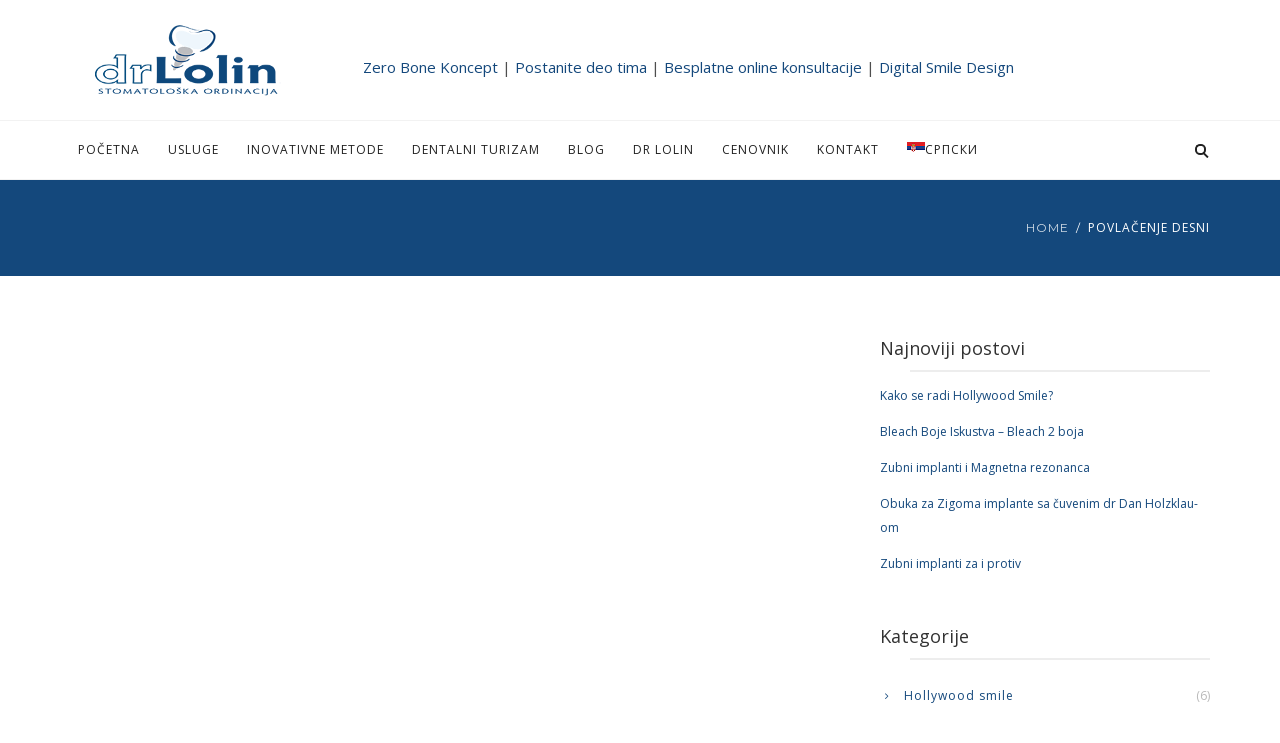

--- FILE ---
content_type: text/html; charset=UTF-8
request_url: https://drlolin.com/lecenje-paradentoze/povlacenje-desni/
body_size: 42154
content:

<!DOCTYPE html>
<html lang="sr-RS">
<head><meta charset="UTF-8" /><script>if(navigator.userAgent.match(/MSIE|Internet Explorer/i)||navigator.userAgent.match(/Trident\/7\..*?rv:11/i)){var href=document.location.href;if(!href.match(/[?&]nowprocket/)){if(href.indexOf("?")==-1){if(href.indexOf("#")==-1){document.location.href=href+"?nowprocket=1"}else{document.location.href=href.replace("#","?nowprocket=1#")}}else{if(href.indexOf("#")==-1){document.location.href=href+"&nowprocket=1"}else{document.location.href=href.replace("#","&nowprocket=1#")}}}}</script><script>class RocketLazyLoadScripts{constructor(e){this.triggerEvents=e,this.eventOptions={passive:!0},this.userEventListener=this.triggerListener.bind(this),this.delayedScripts={normal:[],async:[],defer:[]},this.allJQueries=[]}_addUserInteractionListener(e){this.triggerEvents.forEach((t=>window.addEventListener(t,e.userEventListener,e.eventOptions)))}_removeUserInteractionListener(e){this.triggerEvents.forEach((t=>window.removeEventListener(t,e.userEventListener,e.eventOptions)))}triggerListener(){this._removeUserInteractionListener(this),"loading"===document.readyState?document.addEventListener("DOMContentLoaded",this._loadEverythingNow.bind(this)):this._loadEverythingNow()}async _loadEverythingNow(){this._delayEventListeners(),this._delayJQueryReady(this),this._handleDocumentWrite(),this._registerAllDelayedScripts(),this._preloadAllScripts(),await this._loadScriptsFromList(this.delayedScripts.normal),await this._loadScriptsFromList(this.delayedScripts.defer),await this._loadScriptsFromList(this.delayedScripts.async),await this._triggerDOMContentLoaded(),await this._triggerWindowLoad(),window.dispatchEvent(new Event("rocket-allScriptsLoaded"))}_registerAllDelayedScripts(){document.querySelectorAll("script[type=rocketlazyloadscript]").forEach((e=>{e.hasAttribute("src")?e.hasAttribute("async")&&!1!==e.async?this.delayedScripts.async.push(e):e.hasAttribute("defer")&&!1!==e.defer||"module"===e.getAttribute("data-rocket-type")?this.delayedScripts.defer.push(e):this.delayedScripts.normal.push(e):this.delayedScripts.normal.push(e)}))}async _transformScript(e){return await this._requestAnimFrame(),new Promise((t=>{const n=document.createElement("script");let r;[...e.attributes].forEach((e=>{let t=e.nodeName;"type"!==t&&("data-rocket-type"===t&&(t="type",r=e.nodeValue),n.setAttribute(t,e.nodeValue))})),e.hasAttribute("src")?(n.addEventListener("load",t),n.addEventListener("error",t)):(n.text=e.text,t()),e.parentNode.replaceChild(n,e)}))}async _loadScriptsFromList(e){const t=e.shift();return t?(await this._transformScript(t),this._loadScriptsFromList(e)):Promise.resolve()}_preloadAllScripts(){var e=document.createDocumentFragment();[...this.delayedScripts.normal,...this.delayedScripts.defer,...this.delayedScripts.async].forEach((t=>{const n=t.getAttribute("src");if(n){const t=document.createElement("link");t.href=n,t.rel="preload",t.as="script",e.appendChild(t)}})),document.head.appendChild(e)}_delayEventListeners(){let e={};function t(t,n){!function(t){function n(n){return e[t].eventsToRewrite.indexOf(n)>=0?"rocket-"+n:n}e[t]||(e[t]={originalFunctions:{add:t.addEventListener,remove:t.removeEventListener},eventsToRewrite:[]},t.addEventListener=function(){arguments[0]=n(arguments[0]),e[t].originalFunctions.add.apply(t,arguments)},t.removeEventListener=function(){arguments[0]=n(arguments[0]),e[t].originalFunctions.remove.apply(t,arguments)})}(t),e[t].eventsToRewrite.push(n)}function n(e,t){let n=e[t];Object.defineProperty(e,t,{get:()=>n||function(){},set(r){e["rocket"+t]=n=r}})}t(document,"DOMContentLoaded"),t(window,"DOMContentLoaded"),t(window,"load"),t(window,"pageshow"),t(document,"readystatechange"),n(document,"onreadystatechange"),n(window,"onload"),n(window,"onpageshow")}_delayJQueryReady(e){let t=window.jQuery;Object.defineProperty(window,"jQuery",{get:()=>t,set(n){if(n&&n.fn&&!e.allJQueries.includes(n)){n.fn.ready=n.fn.init.prototype.ready=function(t){e.domReadyFired?t.bind(document)(n):document.addEventListener("rocket-DOMContentLoaded",(()=>t.bind(document)(n)))};const t=n.fn.on;n.fn.on=n.fn.init.prototype.on=function(){if(this[0]===window){function e(e){return e.split(" ").map((e=>"load"===e||0===e.indexOf("load.")?"rocket-jquery-load":e)).join(" ")}"string"==typeof arguments[0]||arguments[0]instanceof String?arguments[0]=e(arguments[0]):"object"==typeof arguments[0]&&Object.keys(arguments[0]).forEach((t=>{delete Object.assign(arguments[0],{[e(t)]:arguments[0][t]})[t]}))}return t.apply(this,arguments),this},e.allJQueries.push(n)}t=n}})}async _triggerDOMContentLoaded(){this.domReadyFired=!0,await this._requestAnimFrame(),document.dispatchEvent(new Event("rocket-DOMContentLoaded")),await this._requestAnimFrame(),window.dispatchEvent(new Event("rocket-DOMContentLoaded")),await this._requestAnimFrame(),document.dispatchEvent(new Event("rocket-readystatechange")),await this._requestAnimFrame(),document.rocketonreadystatechange&&document.rocketonreadystatechange()}async _triggerWindowLoad(){await this._requestAnimFrame(),window.dispatchEvent(new Event("rocket-load")),await this._requestAnimFrame(),window.rocketonload&&window.rocketonload(),await this._requestAnimFrame(),this.allJQueries.forEach((e=>e(window).trigger("rocket-jquery-load"))),window.dispatchEvent(new Event("rocket-pageshow")),await this._requestAnimFrame(),window.rocketonpageshow&&window.rocketonpageshow()}_handleDocumentWrite(){const e=new Map;document.write=document.writeln=function(t){const n=document.currentScript,r=document.createRange(),i=n.parentElement;let o=e.get(n);void 0===o&&(o=n.nextSibling,e.set(n,o));const a=document.createDocumentFragment();r.setStart(a,0),a.appendChild(r.createContextualFragment(t)),i.insertBefore(a,o)}}async _requestAnimFrame(){return new Promise((e=>requestAnimationFrame(e)))}static run(){const e=new RocketLazyLoadScripts(["keydown","mousemove","touchmove","touchstart","touchend","wheel"]);e._addUserInteractionListener(e)}}RocketLazyLoadScripts.run();</script>
	<meta name="viewport" content="width=device-width, initial-scale=1">
    
    <link rel="profile" href="https://gmpg.org/xfn/11" />
    <meta name='robots' content='index, follow, max-image-preview:large, max-snippet:-1, max-video-preview:-1' />
<link rel="alternate" hreflang="sr" href="https://drlolin.com/lecenje-paradentoze/povlacenje-desni/" />
<link rel="alternate" hreflang="x-default" href="https://drlolin.com/lecenje-paradentoze/povlacenje-desni/" />

	<!-- This site is optimized with the Yoast SEO Premium plugin v20.6 (Yoast SEO v20.6) - https://yoast.com/wordpress/plugins/seo/ -->
	<title>Povlačenje desni - Gingivalne recesije - ordinacija Dr Lolin</title><link rel="preload" as="style" href="https://fonts.googleapis.com/css?family=Montserrat%3A400%7COpen%20Sans%3A400&#038;subset=latin-ext&#038;display=swap" /><link rel="stylesheet" href="https://fonts.googleapis.com/css?family=Montserrat%3A400%7COpen%20Sans%3A400&#038;subset=latin-ext&#038;display=swap" media="print" onload="this.media='all'" /><noscript><link rel="stylesheet" href="https://fonts.googleapis.com/css?family=Montserrat%3A400%7COpen%20Sans%3A400&#038;subset=latin-ext&#038;display=swap" /></noscript><link rel="stylesheet" href="https://drlolin.com/wp-content/cache/min/1/7316bc090ac92ae6253ba3cda411d588.css" media="all" data-minify="1" />
	<meta name="description" content="Povlačenje desni (gingivalne recesije) je česta dentalna bolest koja se manifestuje kada desni počnu da se povlače i otkrivaju delove zuba." />
	<link rel="canonical" href="https://drlolin.com/lecenje-paradentoze/povlacenje-desni/" />
	<meta property="og:locale" content="sr_RS" />
	<meta property="og:type" content="article" />
	<meta property="og:title" content="Povlačenje desni - Gingivalne recesije - Stomatološka ordinacija Dr Lolin" />
	<meta property="og:description" content="Povlačenje desni (gingivalne recesije) je česta dentalna bolest koja se manifestuje kada desni počnu da se povlače i otkrivaju delove zuba." />
	<meta property="og:url" content="https://drlolin.com/lecenje-paradentoze/povlacenje-desni/" />
	<meta property="og:site_name" content="Dr Lolin Stomatolo&scaron;ka ordinacija" />
	<meta property="article:publisher" content="https://sr-rs.facebook.com/drlolin/" />
	<meta property="article:published_time" content="2023-03-14T12:22:46+00:00" />
	<meta property="article:modified_time" content="2024-11-12T10:40:55+00:00" />
	<meta property="og:image" content="https://drlolin.com/wp-content/uploads/2023/03/povlacenjee-deesni.jpeg" />
	<meta property="og:image:width" content="1280" />
	<meta property="og:image:height" content="853" />
	<meta property="og:image:type" content="image/jpeg" />
	<meta name="author" content="Dr Lolin" />
	<meta name="twitter:card" content="summary_large_image" />
	<meta name="twitter:title" content="Povlačenje desni - Gingivalne recesije - Stomatološka ordinacija Dr Lolin" />
	<meta name="twitter:description" content="Povlačenje desni (gingivalne recesije) je česta dentalna bolest koja se manifestuje kada desni počnu da se povlače i otkrivaju delove zuba." />
	<meta name="twitter:image" content="https://drlolin.com/wp-content/uploads/2023/03/povlacenjee-deesni.jpeg" />
	<meta name="twitter:label1" content="Написано од" />
	<meta name="twitter:data1" content="Dr Lolin" />
	<meta name="twitter:label2" content="Процењено време читања" />
	<meta name="twitter:data2" content="8 минута" />
	<script type="application/ld+json" class="yoast-schema-graph">{"@context":"https://schema.org","@graph":[{"@type":"Article","@id":"https://drlolin.com/lecenje-paradentoze/povlacenje-desni/#article","isPartOf":{"@id":"https://drlolin.com/lecenje-paradentoze/povlacenje-desni/"},"author":{"name":"Dr Lolin","@id":"https://drlolin.com/#/schema/person/8b540b536eef732697c281921172b84d"},"headline":"Povlačenje desni","datePublished":"2023-03-14T12:22:46+00:00","dateModified":"2024-11-12T10:40:55+00:00","mainEntityOfPage":{"@id":"https://drlolin.com/lecenje-paradentoze/povlacenje-desni/"},"wordCount":1588,"commentCount":0,"publisher":{"@id":"https://drlolin.com/#organization"},"image":{"@id":"https://drlolin.com/lecenje-paradentoze/povlacenje-desni/#primaryimage"},"thumbnailUrl":"https://drlolin.com/wp-content/uploads/2023/03/povlacenjee-deesni.jpeg","keywords":["implantati","implanti","ugradjivanje zuba","ugradnja vestackih zuba","ugradnja zuba","zubni","zubni implanti"],"articleSection":["Lečejne paradentoze"],"inLanguage":"sr-RS","potentialAction":[{"@type":"CommentAction","name":"Comment","target":["https://drlolin.com/lecenje-paradentoze/povlacenje-desni/#respond"]}]},{"@type":"WebPage","@id":"https://drlolin.com/lecenje-paradentoze/povlacenje-desni/","url":"https://drlolin.com/lecenje-paradentoze/povlacenje-desni/","name":"Povlačenje desni - Gingivalne recesije - ordinacija Dr Lolin","isPartOf":{"@id":"https://drlolin.com/#website"},"primaryImageOfPage":{"@id":"https://drlolin.com/lecenje-paradentoze/povlacenje-desni/#primaryimage"},"image":{"@id":"https://drlolin.com/lecenje-paradentoze/povlacenje-desni/#primaryimage"},"thumbnailUrl":"https://drlolin.com/wp-content/uploads/2023/03/povlacenjee-deesni.jpeg","datePublished":"2023-03-14T12:22:46+00:00","dateModified":"2024-11-12T10:40:55+00:00","description":"Povlačenje desni (gingivalne recesije) je česta dentalna bolest koja se manifestuje kada desni počnu da se povlače i otkrivaju delove zuba.","breadcrumb":{"@id":"https://drlolin.com/lecenje-paradentoze/povlacenje-desni/#breadcrumb"},"inLanguage":"sr-RS","potentialAction":[{"@type":"ReadAction","target":["https://drlolin.com/lecenje-paradentoze/povlacenje-desni/"]}]},{"@type":"ImageObject","inLanguage":"sr-RS","@id":"https://drlolin.com/lecenje-paradentoze/povlacenje-desni/#primaryimage","url":"https://drlolin.com/wp-content/uploads/2023/03/povlacenjee-deesni.jpeg","contentUrl":"https://drlolin.com/wp-content/uploads/2023/03/povlacenjee-deesni.jpeg","width":1280,"height":853},{"@type":"BreadcrumbList","@id":"https://drlolin.com/lecenje-paradentoze/povlacenje-desni/#breadcrumb","itemListElement":[{"@type":"ListItem","position":1,"name":"Početna","item":"https://drlolin.com/"},{"@type":"ListItem","position":2,"name":"Blog","item":"https://drlolin.com/blog/"},{"@type":"ListItem","position":3,"name":"Povlačenje desni"}]},{"@type":"WebSite","@id":"https://drlolin.com/#website","url":"https://drlolin.com/","name":"Dr Lolin Stomatolo&scaron;ka ordinacija","description":"Specijalistička stomatolo&scaron;ka ordinacija za oralnu hirurgiju Novi Sad","publisher":{"@id":"https://drlolin.com/#organization"},"potentialAction":[{"@type":"SearchAction","target":{"@type":"EntryPoint","urlTemplate":"https://drlolin.com/?s={search_term_string}"},"query-input":"required name=search_term_string"}],"inLanguage":"sr-RS"},{"@type":"Organization","@id":"https://drlolin.com/#organization","name":"Dr Lolin - Stomatološka ordinacija","url":"https://drlolin.com/","logo":{"@type":"ImageObject","inLanguage":"sr-RS","@id":"https://drlolin.com/#/schema/logo/image/","url":"https://drlolin.com/wp-content/uploads/2019/01/Dr_lolin_novisad_236x110.png","contentUrl":"https://drlolin.com/wp-content/uploads/2019/01/Dr_lolin_novisad_236x110.png","width":236,"height":110,"caption":"Dr Lolin - Stomatološka ordinacija"},"image":{"@id":"https://drlolin.com/#/schema/logo/image/"},"sameAs":["https://sr-rs.facebook.com/drlolin/","https://www.instagram.com/stomatolognovisad","https://www.youtube.com/c/drlolin"]},{"@type":"Person","@id":"https://drlolin.com/#/schema/person/8b540b536eef732697c281921172b84d","name":"Dr Lolin","image":{"@type":"ImageObject","inLanguage":"sr-RS","@id":"https://drlolin.com/#/schema/person/image/","url":"https://secure.gravatar.com/avatar/e293afb73ad59c10cb81908cb0d0586e?s=96&d=mm&r=g","contentUrl":"https://secure.gravatar.com/avatar/e293afb73ad59c10cb81908cb0d0586e?s=96&d=mm&r=g","caption":"Dr Lolin"},"url":"https://drlolin.com/author/admin/"}]}</script>
	<!-- / Yoast SEO Premium plugin. -->


<link rel='dns-prefetch' href='//fonts.googleapis.com' />
<link rel='dns-prefetch' href='//maps.googleapis.com' />
<link rel='dns-prefetch' href='//maps.gstatic.com' />
<link rel='dns-prefetch' href='//fonts.gstatic.com' />
<link rel='dns-prefetch' href='//ajax.googleapis.com' />
<link rel='dns-prefetch' href='//apis.google.com' />
<link rel='dns-prefetch' href='//google-analytics.com' />
<link rel='dns-prefetch' href='//www.google-analytics.com' />
<link rel='dns-prefetch' href='//ssl.google-analytics.com' />
<link rel='dns-prefetch' href='//youtube.com' />
<link rel='dns-prefetch' href='//api.pinterest.com' />
<link rel='dns-prefetch' href='//cdnjs.cloudflare.com' />
<link rel='dns-prefetch' href='//pixel.wp.com' />
<link rel='dns-prefetch' href='//connect.facebook.net' />
<link rel='dns-prefetch' href='//platform.twitter.com' />
<link rel='dns-prefetch' href='//syndication.twitter.com' />
<link rel='dns-prefetch' href='//platform.instagram.com' />
<link rel='dns-prefetch' href='//disqus.com' />
<link rel='dns-prefetch' href='//sitename.disqus.com' />
<link rel='dns-prefetch' href='//s7.addthis.com' />
<link rel='dns-prefetch' href='//platform.linkedin.com' />
<link rel='dns-prefetch' href='//w.sharethis.com' />
<link rel='dns-prefetch' href='//s0.wp.com' />
<link rel='dns-prefetch' href='//s.gravatar.com' />
<link rel='dns-prefetch' href='//stats.wp.com' />
<link href='https://fonts.gstatic.com' crossorigin rel='preconnect' />
<link rel="alternate" type="application/rss+xml" title="Dr Lolin Stomatolo&scaron;ka ordinacija  &raquo; довод" href="https://drlolin.com/feed/" />
<link rel="alternate" type="application/rss+xml" title="Dr Lolin Stomatolo&scaron;ka ordinacija  &raquo; довод коментара" href="https://drlolin.com/comments/feed/" />
<link rel="alternate" type="application/rss+xml" title="Dr Lolin Stomatolo&scaron;ka ordinacija  &raquo; довод коментара на Povlačenje desni" href="https://drlolin.com/lecenje-paradentoze/povlacenje-desni/feed/" />
<style type="text/css">
img.wp-smiley,
img.emoji {
	display: inline !important;
	border: none !important;
	box-shadow: none !important;
	height: 1em !important;
	width: 1em !important;
	margin: 0 0.07em !important;
	vertical-align: -0.1em !important;
	background: none !important;
	padding: 0 !important;
}
</style>
	
<style id='wp-block-library-theme-inline-css' type='text/css'>
.wp-block-audio figcaption{color:#555;font-size:13px;text-align:center}.is-dark-theme .wp-block-audio figcaption{color:hsla(0,0%,100%,.65)}.wp-block-audio{margin:0 0 1em}.wp-block-code{border:1px solid #ccc;border-radius:4px;font-family:Menlo,Consolas,monaco,monospace;padding:.8em 1em}.wp-block-embed figcaption{color:#555;font-size:13px;text-align:center}.is-dark-theme .wp-block-embed figcaption{color:hsla(0,0%,100%,.65)}.wp-block-embed{margin:0 0 1em}.blocks-gallery-caption{color:#555;font-size:13px;text-align:center}.is-dark-theme .blocks-gallery-caption{color:hsla(0,0%,100%,.65)}.wp-block-image figcaption{color:#555;font-size:13px;text-align:center}.is-dark-theme .wp-block-image figcaption{color:hsla(0,0%,100%,.65)}.wp-block-image{margin:0 0 1em}.wp-block-pullquote{border-bottom:4px solid;border-top:4px solid;color:currentColor;margin-bottom:1.75em}.wp-block-pullquote cite,.wp-block-pullquote footer,.wp-block-pullquote__citation{color:currentColor;font-size:.8125em;font-style:normal;text-transform:uppercase}.wp-block-quote{border-left:.25em solid;margin:0 0 1.75em;padding-left:1em}.wp-block-quote cite,.wp-block-quote footer{color:currentColor;font-size:.8125em;font-style:normal;position:relative}.wp-block-quote.has-text-align-right{border-left:none;border-right:.25em solid;padding-left:0;padding-right:1em}.wp-block-quote.has-text-align-center{border:none;padding-left:0}.wp-block-quote.is-large,.wp-block-quote.is-style-large,.wp-block-quote.is-style-plain{border:none}.wp-block-search .wp-block-search__label{font-weight:700}.wp-block-search__button{border:1px solid #ccc;padding:.375em .625em}:where(.wp-block-group.has-background){padding:1.25em 2.375em}.wp-block-separator.has-css-opacity{opacity:.4}.wp-block-separator{border:none;border-bottom:2px solid;margin-left:auto;margin-right:auto}.wp-block-separator.has-alpha-channel-opacity{opacity:1}.wp-block-separator:not(.is-style-wide):not(.is-style-dots){width:100px}.wp-block-separator.has-background:not(.is-style-dots){border-bottom:none;height:1px}.wp-block-separator.has-background:not(.is-style-wide):not(.is-style-dots){height:2px}.wp-block-table{margin:0 0 1em}.wp-block-table td,.wp-block-table th{word-break:normal}.wp-block-table figcaption{color:#555;font-size:13px;text-align:center}.is-dark-theme .wp-block-table figcaption{color:hsla(0,0%,100%,.65)}.wp-block-video figcaption{color:#555;font-size:13px;text-align:center}.is-dark-theme .wp-block-video figcaption{color:hsla(0,0%,100%,.65)}.wp-block-video{margin:0 0 1em}.wp-block-template-part.has-background{margin-bottom:0;margin-top:0;padding:1.25em 2.375em}
</style>

<style id='global-styles-inline-css' type='text/css'>
body{--wp--preset--color--black: #000;--wp--preset--color--cyan-bluish-gray: #abb8c3;--wp--preset--color--white: #fff;--wp--preset--color--pale-pink: #f78da7;--wp--preset--color--vivid-red: #cf2e2e;--wp--preset--color--luminous-vivid-orange: #ff6900;--wp--preset--color--luminous-vivid-amber: #fcb900;--wp--preset--color--light-green-cyan: #7bdcb5;--wp--preset--color--vivid-green-cyan: #00d084;--wp--preset--color--pale-cyan-blue: #8ed1fc;--wp--preset--color--vivid-cyan-blue: #0693e3;--wp--preset--color--vivid-purple: #9b51e0;--wp--preset--color--primary: #14487c;--wp--preset--color--secondary: #bcbec0;--wp--preset--color--tertiary: #2B354B;--wp--preset--color--site-background-color: #ffffff;--wp--preset--color--alt-site-background-color: #f4f8fa;--wp--preset--gradient--vivid-cyan-blue-to-vivid-purple: linear-gradient(135deg,rgba(6,147,227,1) 0%,rgb(155,81,224) 100%);--wp--preset--gradient--light-green-cyan-to-vivid-green-cyan: linear-gradient(135deg,rgb(122,220,180) 0%,rgb(0,208,130) 100%);--wp--preset--gradient--luminous-vivid-amber-to-luminous-vivid-orange: linear-gradient(135deg,rgba(252,185,0,1) 0%,rgba(255,105,0,1) 100%);--wp--preset--gradient--luminous-vivid-orange-to-vivid-red: linear-gradient(135deg,rgba(255,105,0,1) 0%,rgb(207,46,46) 100%);--wp--preset--gradient--very-light-gray-to-cyan-bluish-gray: linear-gradient(135deg,rgb(238,238,238) 0%,rgb(169,184,195) 100%);--wp--preset--gradient--cool-to-warm-spectrum: linear-gradient(135deg,rgb(74,234,220) 0%,rgb(151,120,209) 20%,rgb(207,42,186) 40%,rgb(238,44,130) 60%,rgb(251,105,98) 80%,rgb(254,248,76) 100%);--wp--preset--gradient--blush-light-purple: linear-gradient(135deg,rgb(255,206,236) 0%,rgb(152,150,240) 100%);--wp--preset--gradient--blush-bordeaux: linear-gradient(135deg,rgb(254,205,165) 0%,rgb(254,45,45) 50%,rgb(107,0,62) 100%);--wp--preset--gradient--luminous-dusk: linear-gradient(135deg,rgb(255,203,112) 0%,rgb(199,81,192) 50%,rgb(65,88,208) 100%);--wp--preset--gradient--pale-ocean: linear-gradient(135deg,rgb(255,245,203) 0%,rgb(182,227,212) 50%,rgb(51,167,181) 100%);--wp--preset--gradient--electric-grass: linear-gradient(135deg,rgb(202,248,128) 0%,rgb(113,206,126) 100%);--wp--preset--gradient--midnight: linear-gradient(135deg,rgb(2,3,129) 0%,rgb(40,116,252) 100%);--wp--preset--duotone--dark-grayscale: url('#wp-duotone-dark-grayscale');--wp--preset--duotone--grayscale: url('#wp-duotone-grayscale');--wp--preset--duotone--purple-yellow: url('#wp-duotone-purple-yellow');--wp--preset--duotone--blue-red: url('#wp-duotone-blue-red');--wp--preset--duotone--midnight: url('#wp-duotone-midnight');--wp--preset--duotone--magenta-yellow: url('#wp-duotone-magenta-yellow');--wp--preset--duotone--purple-green: url('#wp-duotone-purple-green');--wp--preset--duotone--blue-orange: url('#wp-duotone-blue-orange');--wp--preset--font-size--small: 13px;--wp--preset--font-size--medium: 20px;--wp--preset--font-size--large: 36px;--wp--preset--font-size--x-large: 42px;--wp--preset--spacing--20: 0.44rem;--wp--preset--spacing--30: 0.67rem;--wp--preset--spacing--40: 1rem;--wp--preset--spacing--50: 1.5rem;--wp--preset--spacing--60: 2.25rem;--wp--preset--spacing--70: 3.38rem;--wp--preset--spacing--80: 5.06rem;--wp--preset--shadow--natural: 6px 6px 9px rgba(0, 0, 0, 0.2);--wp--preset--shadow--deep: 12px 12px 50px rgba(0, 0, 0, 0.4);--wp--preset--shadow--sharp: 6px 6px 0px rgba(0, 0, 0, 0.2);--wp--preset--shadow--outlined: 6px 6px 0px -3px rgba(255, 255, 255, 1), 6px 6px rgba(0, 0, 0, 1);--wp--preset--shadow--crisp: 6px 6px 0px rgba(0, 0, 0, 1);}:where(.is-layout-flex){gap: 0.5em;}body .is-layout-flow > .alignleft{float: left;margin-inline-start: 0;margin-inline-end: 2em;}body .is-layout-flow > .alignright{float: right;margin-inline-start: 2em;margin-inline-end: 0;}body .is-layout-flow > .aligncenter{margin-left: auto !important;margin-right: auto !important;}body .is-layout-constrained > .alignleft{float: left;margin-inline-start: 0;margin-inline-end: 2em;}body .is-layout-constrained > .alignright{float: right;margin-inline-start: 2em;margin-inline-end: 0;}body .is-layout-constrained > .aligncenter{margin-left: auto !important;margin-right: auto !important;}body .is-layout-constrained > :where(:not(.alignleft):not(.alignright):not(.alignfull)){max-width: var(--wp--style--global--content-size);margin-left: auto !important;margin-right: auto !important;}body .is-layout-constrained > .alignwide{max-width: var(--wp--style--global--wide-size);}body .is-layout-flex{display: flex;}body .is-layout-flex{flex-wrap: wrap;align-items: center;}body .is-layout-flex > *{margin: 0;}:where(.wp-block-columns.is-layout-flex){gap: 2em;}.has-black-color{color: var(--wp--preset--color--black) !important;}.has-cyan-bluish-gray-color{color: var(--wp--preset--color--cyan-bluish-gray) !important;}.has-white-color{color: var(--wp--preset--color--white) !important;}.has-pale-pink-color{color: var(--wp--preset--color--pale-pink) !important;}.has-vivid-red-color{color: var(--wp--preset--color--vivid-red) !important;}.has-luminous-vivid-orange-color{color: var(--wp--preset--color--luminous-vivid-orange) !important;}.has-luminous-vivid-amber-color{color: var(--wp--preset--color--luminous-vivid-amber) !important;}.has-light-green-cyan-color{color: var(--wp--preset--color--light-green-cyan) !important;}.has-vivid-green-cyan-color{color: var(--wp--preset--color--vivid-green-cyan) !important;}.has-pale-cyan-blue-color{color: var(--wp--preset--color--pale-cyan-blue) !important;}.has-vivid-cyan-blue-color{color: var(--wp--preset--color--vivid-cyan-blue) !important;}.has-vivid-purple-color{color: var(--wp--preset--color--vivid-purple) !important;}.has-black-background-color{background-color: var(--wp--preset--color--black) !important;}.has-cyan-bluish-gray-background-color{background-color: var(--wp--preset--color--cyan-bluish-gray) !important;}.has-white-background-color{background-color: var(--wp--preset--color--white) !important;}.has-pale-pink-background-color{background-color: var(--wp--preset--color--pale-pink) !important;}.has-vivid-red-background-color{background-color: var(--wp--preset--color--vivid-red) !important;}.has-luminous-vivid-orange-background-color{background-color: var(--wp--preset--color--luminous-vivid-orange) !important;}.has-luminous-vivid-amber-background-color{background-color: var(--wp--preset--color--luminous-vivid-amber) !important;}.has-light-green-cyan-background-color{background-color: var(--wp--preset--color--light-green-cyan) !important;}.has-vivid-green-cyan-background-color{background-color: var(--wp--preset--color--vivid-green-cyan) !important;}.has-pale-cyan-blue-background-color{background-color: var(--wp--preset--color--pale-cyan-blue) !important;}.has-vivid-cyan-blue-background-color{background-color: var(--wp--preset--color--vivid-cyan-blue) !important;}.has-vivid-purple-background-color{background-color: var(--wp--preset--color--vivid-purple) !important;}.has-black-border-color{border-color: var(--wp--preset--color--black) !important;}.has-cyan-bluish-gray-border-color{border-color: var(--wp--preset--color--cyan-bluish-gray) !important;}.has-white-border-color{border-color: var(--wp--preset--color--white) !important;}.has-pale-pink-border-color{border-color: var(--wp--preset--color--pale-pink) !important;}.has-vivid-red-border-color{border-color: var(--wp--preset--color--vivid-red) !important;}.has-luminous-vivid-orange-border-color{border-color: var(--wp--preset--color--luminous-vivid-orange) !important;}.has-luminous-vivid-amber-border-color{border-color: var(--wp--preset--color--luminous-vivid-amber) !important;}.has-light-green-cyan-border-color{border-color: var(--wp--preset--color--light-green-cyan) !important;}.has-vivid-green-cyan-border-color{border-color: var(--wp--preset--color--vivid-green-cyan) !important;}.has-pale-cyan-blue-border-color{border-color: var(--wp--preset--color--pale-cyan-blue) !important;}.has-vivid-cyan-blue-border-color{border-color: var(--wp--preset--color--vivid-cyan-blue) !important;}.has-vivid-purple-border-color{border-color: var(--wp--preset--color--vivid-purple) !important;}.has-vivid-cyan-blue-to-vivid-purple-gradient-background{background: var(--wp--preset--gradient--vivid-cyan-blue-to-vivid-purple) !important;}.has-light-green-cyan-to-vivid-green-cyan-gradient-background{background: var(--wp--preset--gradient--light-green-cyan-to-vivid-green-cyan) !important;}.has-luminous-vivid-amber-to-luminous-vivid-orange-gradient-background{background: var(--wp--preset--gradient--luminous-vivid-amber-to-luminous-vivid-orange) !important;}.has-luminous-vivid-orange-to-vivid-red-gradient-background{background: var(--wp--preset--gradient--luminous-vivid-orange-to-vivid-red) !important;}.has-very-light-gray-to-cyan-bluish-gray-gradient-background{background: var(--wp--preset--gradient--very-light-gray-to-cyan-bluish-gray) !important;}.has-cool-to-warm-spectrum-gradient-background{background: var(--wp--preset--gradient--cool-to-warm-spectrum) !important;}.has-blush-light-purple-gradient-background{background: var(--wp--preset--gradient--blush-light-purple) !important;}.has-blush-bordeaux-gradient-background{background: var(--wp--preset--gradient--blush-bordeaux) !important;}.has-luminous-dusk-gradient-background{background: var(--wp--preset--gradient--luminous-dusk) !important;}.has-pale-ocean-gradient-background{background: var(--wp--preset--gradient--pale-ocean) !important;}.has-electric-grass-gradient-background{background: var(--wp--preset--gradient--electric-grass) !important;}.has-midnight-gradient-background{background: var(--wp--preset--gradient--midnight) !important;}.has-small-font-size{font-size: var(--wp--preset--font-size--small) !important;}.has-medium-font-size{font-size: var(--wp--preset--font-size--medium) !important;}.has-large-font-size{font-size: var(--wp--preset--font-size--large) !important;}.has-x-large-font-size{font-size: var(--wp--preset--font-size--x-large) !important;}
.wp-block-navigation a:where(:not(.wp-element-button)){color: inherit;}
:where(.wp-block-columns.is-layout-flex){gap: 2em;}
.wp-block-pullquote{font-size: 1.5em;line-height: 1.6;}
</style>




<style id='rs-plugin-settings-inline-css' type='text/css'>
#rs-demo-id {}
</style>


<style id='wpml-legacy-horizontal-list-0-inline-css' type='text/css'>
.wpml-ls-statics-footer a {color:#444444;background-color:#ffffff;}.wpml-ls-statics-footer a:hover,.wpml-ls-statics-footer a:focus {color:#000000;background-color:#eeeeee;}.wpml-ls-statics-footer .wpml-ls-current-language>a {color:#444444;background-color:#ffffff;}.wpml-ls-statics-footer .wpml-ls-current-language:hover>a, .wpml-ls-statics-footer .wpml-ls-current-language>a:focus {color:#000000;background-color:#eeeeee;}
</style>










<style id='dentalia_components-inline-css' type='text/css'>
@media (min-width:992px){header.nav-dark .nav-menu ul.sub-menu li.menu-item:not(:last-child):not(.orion-megamenu-subitem):after{background-color:rgba(0,0,0,.05)}header.nav-dark .last-tab-wrap .woocart ul.product_list_widget>li.mini_cart_item{border-bottom:1px solid rgba(0,0,0,.05)}header.nav-light .nav-menu ul.sub-menu li.menu-item:not(:last-child):not(.orion-megamenu-subitem):after{background-color:rgba(0,0,0,.2)}header.nav-light .last-tab-wrap .woocart ul.product_list_widget>li.mini_cart_item{border-bottom:1px solid rgba(0,0,0,.2)}header .nav-menu .orion-megamenu.mega-light-borders ul.sub-menu .sub-menu li.menu-item:not(:last-child):after{background-color:rgba(0,0,0,.2)}header .nav-menu .orion-megamenu.mega-dark-borders ul.sub-menu .sub-menu li.menu-item:not(:last-child):after{background-color:rgba(0,0,0,.05)}}.top-bar,.top-bar .widget_shopping_cart .orion-cart-wrapper{background-color:#fff}.top-bar-toggle{border-top-color:#fff}@media (min-width:992px){.mainheader a.logo>img{max-height:72px;max-width:300px}.header-classic .site-branding,header.stickymenu .site-branding{width:300px}}@media (min-width:992px){header.nav-dark:not(.stickymenu) .nav-container{background-color:#2B354B}header.nav-light:not(.stickymenu) .nav-container{background-color:transparent}}@media (min-width:992px){.nav-dark .nav-menu>li>a,.nav-dark .nav-menu>ul>li>a{color:#fff;background:transparent}.nav-dark .nav-menu>li:hover>a,.nav-dark .nav-menu>ul>li:hover>a,.nav-dark .nav-menu>li:focus>a,.nav-dark .nav-menu>ul>li:focus>a{color:#fff;background:rgba(0,0,0,.30)}.nav-dark .nav-menu>li.current_page_item>a,.nav-dark .nav-menu>li.current-menu-ancestor>a,.nav-dark .nav-menu>li.one-page-current-item>a,.nav-dark .nav-menu>li.one-page-current-anchester>a{color:#fff;background:#14487c}.nav-dark .last-tab-wrap .woo-cart-icon,.nav-dark .last-tab-wrap .cart-quantity{color:#fff}.nav-dark ul.sub-menu li.menu-item>a,.nav-dark ul.sub-menu:not(.mega-light) li.menu-item>a,.orion-megamenu ul.sub-menu.nav-dark li.menu-item>a,.nav-dark ul.sub-menu:not(.nav-light) li.menu-item>span,.nav-dark .nav-menu ul.sub-menu:not(.mega-light) li>a>span.coll_btn i,.nav-dark .search-submit,.nav-dark .search-form input,header.nav-dark .nav-menu .togglecontainer .widget_nav_menu li a,li.orion-megamenu>ul.sub-menu.nav-dark>li:hover>a,header.nav-dark .main-nav-wrap .nav-menu .orion-cart-wrapper a:not(.btn),header.nav-dark .main-nav-wrap .nav-menu .orion-cart-wrapper a:not(.btn) span{color:#212121}.nav-dark ul.sub-menu .menu-item:hover>a,.nav-dark ul.sub-menu li.menu-item:hover>a:not(.btn):hover,.nav-dark .nav-menu ul.sub-menu li:hover>a>span.coll_btn i,.nav-dark ul.sub-menu li:focus>a,.nav-dark .nav-menu ul.sub-menu li:focus>a>span.coll_btn i,header.nav-dark .nav-menu .togglecontainer .widget_nav_menu li a:hover,.widget_nav_menu.text-dark .current-menu-ancestor>a,li.orion-megamenu>ul.sub-menu.nav-dark>li>a:hover,header.nav-dark .main-nav-wrap .nav-menu .orion-cart-wrapper a:not(.btn):hover,header.nav-dark .main-nav-wrap .nav-menu .orion-cart-wrapper a:not(.btn):hover span{color:#14487c}.nav-dark ul.sub-menu li.menu-item:not(.orion-megamenu-subitem).current-menu-item>a,.nav-dark ul.sub-menu li.menu-item:not(.orion-megamenu-subitem).current-menu-ancestor>a,.nav-dark ul.sub-menu li.menu-item.one-page-current-item>a,.nav-dark ul.sub-menu li.menu-item.one-page-current-anchester>a{color:#14487c}.nav-dark .nav-menu li:not(.orion-megamenu-subitem)>ul.sub-menu,.nav-dark .nav-menu .togglecontainer,header.nav-dark .main-nav-wrap .nav-menu .orion-cart-wrapper{background-color:rgba(255,255,255,1)}header.nav-dark .site-navigation .search.open .searchwrap{background-color:rgba(255,255,255,1)}.nav-dark .to-x .search-box .circle.top{border-top-color:#fff;border-left-color:#fff}.nav-dark .to-x .search-box .circle.bottom{border-right-color:#fff;border-bottom-color:#fff}.nav-dark .to-x .search-box .handle{background-color:#fff}.nav-light .nav-menu>li>a,.nav-light .nav-menu>ul>li>a{color:#212121;background:transparent}.nav-light .nav-menu>li:hover>a,.nav-light .nav-menu>ul>li:hover>a,.nav-light .nav-menu>li:focus>a,.nav-light .nav-menu>ul>li:focus>a{color:#212121;background:rgba(0,0,0,.05)}.nav-light .nav-menu>li.current_page_item>a,.nav-light .nav-menu>li.current-menu-ancestor>a,.nav-light .nav-menu>li.one-page-current-item>a,.nav-light .nav-menu>li.one-page-current-anchester>a{color:#fff;background:#14487c}.nav-light .last-tab-wrap .woo-cart-icon,.nav-light .last-tab-wrap .cart-quantity{color:#212121}.nav-light ul.sub-menu li.menu-item>a,.nav-light .nav-menu ul.sub-menu li>a>span.coll_btn i,.orion-megamenu ul.sub-menu.nav-light li.menu-item>a,header.nav-light .main-nav-wrap .nav-menu .orion-cart-wrapper,header.nav-light .main-nav-wrap .nav-menu .orion-cart-wrapper .item-title,header.nav-light .main-nav-wrap .nav-menu .orion-cart-wrapper a:not(.btn),header.nav-light .main-nav-wrap .nav-menu .orion-cart-wrapper a:not(.btn) span{color:#fff}.nav-light ul.sub-menu li.menu-item:not(.orion-megamenu-subitem):hover>a:not(.btn),ul.sub-menu.nav-light .megamenu-sidebar .widget_nav_menu li>a:not(.btn):hover,ul.sub-menu.nav-light li.orion-megamenu-subitem>a:hover,.nav-light .nav-menu ul.sub-menu li:hover>a>span.coll_btn i,.nav-light ul.sub-menu li:focus>a,.nav-light .nav-menu ul.sub-menu li:focus>a>span.coll_btn i,header.nav-light .nav-menu .togglecontainer .widget_nav_menu li a:hover,.widget_nav_menu.text-light .current-menu-ancestor>a,ul.sub-menu>.current-menu-item>a,.nav-light ul.sub-menu .current-menu-item>a,ul.sub-menu>.current-menu-ancestor>a,.nav-light ul.sub-menu .current-menu-ancestor>a,header.nav-light .main-nav-wrap .nav-menu .orion-cart-wrapper a:not(.btn):hover,header.nav-light .main-nav-wrap .nav-menu .orion-cart-wrapper a:not(.btn):hover span{color:#14487c}.nav-light ul.sub-menu li.menu-item:not(.orion-megamenu-subitem).current-menu-item>a:not(.btn),.nav-light ul.sub-menu li.menu-item:not(.orion-megamenu-subitem).current-menu-ancestor>a:not(.btn),.nav-light ul.sub-menu li.menu-item.one-page-current-anchester>a,.nav-light ul.sub-menu li.menu-item.one-page-current-item>a{color:#14487c}.nav-light .nav-menu li:not(.orion-megamenu-subitem)>ul.sub-menu,.nav-light .nav-menu .togglecontainer{background-color:rgba(43,53,75,1)}header.nav-light .site-navigation .search.open .searchwrap,header.nav-light .nav-menu .togglecontainer .widget_nav_menu li a,header.nav-light .main-nav-wrap .nav-menu .orion-cart-wrapper{background-color:rgba(43,53,75,1)}.header-classic.nav-light .nav-menu>li>.sub-menu:before,.header-classic.nav-light .nav-menu>li.mega-menu-item.mega-active:before,.header-with-widgets.nav-light .nav-menu>li>.sub-menu:before{border-bottom-color:rgba(43,53,75,1)}.header-classic.nav-dark .nav-menu>li>.sub-menu:before,.header-classic.nav-dark .nav-menu>li.mega-menu-item.mega-active:before,.header-with-widgets.nav-dark .nav-menu>li>.sub-menu:before{border-bottom-color:rgba(255,255,255,1)}.nav-light .to-x .search-box .circle.top{border-top-color:#212121;border-left-color:#212121}.nav-light .to-x .search-box .circle.bottom{border-right-color:#212121;border-bottom-color:#212121}.nav-light .to-x .search-box .handle{background-color:#212121}}@media (max-width:991px){.site-header .nav-container.open,.site-header .mobile-cart.open{background-color:#f2f2f2}header.site-header.nav-dark .nav-container.open,.site-header.nav-dark .mobile-cart.open{background-color:#2B354B}header.site-header.nav-light .nav-container.open,.site-header.nav-light .mobile-cart.open{background-color:#f2f2f2}header.nav-light .nav-menu li:not(.current-menu-item):not(:hover)>a,header.nav-light .nav-menu li.menu-item>span,.nav-light .coll_btn i,.nav-light .coll_btn i,.nav-light .site-navigation .widget h4,header.nav-light .mega-dark .coll_btn i,.nav-light .mobile-cart a:not(.btn),.nav-light .mobile-cart,.nav-light .mobile-cart a>.item-title,.nav-light .menu-item .search-form .searchfield,.nav-light .site-navigation input.search-submit{color:#212121}.nav-dark .nav-menu li>a,header.nav-dark .nav-menu ul.sub-menu li:not(:hover)>a,header.nav-dark .nav-menu ul.sub-menu li>span,.nav-dark .coll_btn i,.nav-dark .coll_btn i,header.nav-dark .mega-light .coll_btn i,.nav-dark .menu-item.search .searchfield,.nav-dark .site-navigation input.search-submit,.nav-dark .mobile-cart a:not(.btn),.nav-dark .mobile-cart,.nav-dark .mobile-cart a>.item-title{color:#fff}.nav-light .nav-menu .search-form input.searchfield::-webkit-input-placeholder{color:#212121;opacity:.8}.nav-light .nav-menu .search-form input.searchfield::-moz-placeholder{color:#212121;opacity:.8}.nav-light .nav-menu .search-form input.searchfield:-ms-input-placeholder{color:#212121;opacity:.8}.nav-light .nav-menu .search-form input.searchfield::placeholder{color:#212121;opacity:.8}.nav-dark .nav-menu .search-form input.searchfield::-webkit-input-placeholder{color:#fff;opacity:.8}.nav-dark .nav-menu .search-form input.searchfield::-moz-placeholder{color:#fff;opacity:.8}.nav-dark .nav-menu .search-form input.searchfield:-ms-input-placeholder{color:#fff;opacity:.8}.nav-dark .nav-menu .search-form input.searchfield::placeholder{color:#fff;opacity:.8}.nav-menu li:hover>a,header .nav-menu ul.sub-menu li:hover>a,.site-header .coll_btn:hover i,.nav-menu li.current-menu-item>a,.nav-menu li.current-menu-ancestor>a{color:#14487c!important}.mobile-header-compact .mobile-call-btn,.mobile-header-compact .woocart{border-color:#fff}}@media (min-width:992px){.header-with-widgets.nav-style-1 .nav-menu>li>a,.header-with-widgets.nav-style-3 .nav-menu>li>a{padding-top:6px;padding-bottom:6px}.header-with-widgets.nav-style-1 .nav-menu>.last-tab>.last-tab-wrap,.header-with-widgets.nav-style-3 .nav-menu>.last-tab>.last-tab-wrap{padding-top:6px}.header-with-widgets.nav-style-2 .nav-menu>li:not(.last-tab){padding-top:12px;padding-bottom:12px}.header-with-widgets.nav-style-2 .container-fluid .site-navigation{padding-left:12px;padding-right:12px}.header-with-widgets.nav-style-2 .nav-menu>li.last-tab{padding-top:12px}.header-with-widgets.nav-style-2:not(.stickymenu) .nav-menu>.orion-megamenu>.mega-indicator-wrap:after{top:12px}}header.header-with-widgets.nav-style-2.nav-light .nav-menu>li>.sub-menu:before{border-bottom-color:rgba(43,53,75,1)}.nav-style-2.nav-light .nav-menu>li>.sub-menu:before,.nav-style-3.nav-light .nav-menu>li>.sub-menu:before,.nav-style-2.nav-light .nav-menu>.orion-megamenu>.mega-indicator-wrap:after{border-bottom-color:rgba(43,53,75,1)}header.header-with-widgets.nav-style-2.nav-dark .nav-menu>li>.sub-menu:before,header.header-with-widgets.nav-style-3.nav-dark .nav-menu>li>.sub-menu:before{border-bottom-color:rgba(255,255,255,1)}.nav-style-2.nav-dark .nav-menu>li>.sub-menu:before,.nav-style-3.nav-dark .nav-menu>li>.sub-menu:before,.nav-style-2.nav-dark .nav-menu>.orion-megamenu>.mega-indicator-wrap:after{border-bottom-color:rgba(255,255,255,1)}@media (min-width:992px){.header-with-widgets>.mainheader>div>.container,.header-with-widgets .site-branding{min-height:120px}}@media (min-width:992px){.nav-menu>.menu-item>a{padding-left:8px;padding-right:8px}}@media (max-width:991px){.nav-menu>li:nth-last-child(2)>a{border-bottom:none}}.top-bar .so-widget-orion_mega_widget_topbar>.widget-title span[class*=icon]{color:#14487c}.top-bar .so-widget-orion_mega_widget_topbar>.widget-title:not(.active):hover span[class*=icon]{color:#14487c}.top-bar .so-widget-orion_mega_widget_topbar>.widget-title.active span[class*=icon]{color:#fff}.top-bar .so-widget-orion_mega_widget_topbar>.widget-title.featured span[class*=icon]{color:#bcbec0}.top-bar .so-widget-orion_mega_widget_topbar>.widget-title.featured:not(.active):hover span[class*=icon]{color:#bcbec0}.top-bar .so-widget-orion_mega_widget_topbar>.widget-title.featured.active span[class*=icon]{color:#fff}.prev-post a:hover,.next-post a:hover{background-color:rgba(20,72,124,.85)}.prev-post.bg-img a:not(:hover),.next-post.bg-img a:not(:hover){background-color:rgba(255,255,255,.85)}@media (min-width:992px){.header-classic.site-header .site-branding{min-height:120px}.header-with-widgets.site-header .site-branding{min-height:120px}.header-with-widgets .relative-wrap{height:120px}.header-with-widgets.site-header .header-widgets>*{max-height:120px}.header-with-widgets.site-header .header-widgets img{max-height:120px;width:auto}.header-classic.nav-style-1:not(.stickymenu) .nav-menu>li>a,.header-classic.nav-style-2:not(.stickymenu) .nav-menu>li:not(.last-tab),.header-classic.nav-style-3:not(.stickymenu) .nav-menu>li>a{padding-top:42px;padding-bottom:42px}.header-classic.nav-style-2:not(.stickymenu) .nav-menu>.orion-megamenu>.mega-indicator-wrap:after{top:42px}.header-classic.nav-style-3:not(.stickymenu) .nav-menu>li>.last-tab-wrap,.header-classic.nav-style-1:not(.stickymenu) .nav-menu>li>.last-tab-wrap,.header-classic.nav-style-2:not(.stickymenu) .nav-menu>.last-tab{padding-top:42px}.nav-style-2:not(.type-fluid-nav):not(.stickymenu) .nav-menu>li>.sub-menu,.nav-style-2:not(.type-fluid-nav):not(.stickymenu) .nav-menu>li>.togglecontainer{top:120px}.header-classic a.logo>img,.header-classic a.site-title{top:50%}.header-with-widgets a.logo>img{top:50%}.header-with-widgets a.site-title>span,.header-classic a.site-title>span{top:50%;transform:translateY(-50%);position:absolute}.header-classic .last-tab-wrap .woocart{max-height:120px!important;height:120px!important;margin-top:0!important;transform:translateY(-36px)}.header-with-widgets .last-tab-wrap .woocart{max-height:60px!important;height:60px!important;margin-top:0!important;transform:translateY(-6px)}}.woocommerce a.remove:hover,.woocommerce div.product form.cart .reset_variations:hover{color:#14487c!important}.primary-hover:hover,.primary-hover:hover>a{color:#14487c}.overlay-c1-wrapper{background:#14487c;opacity:.8}.overlay-c2-wrapper{background:#bcbec0;opacity:.8}.overlay-c3-wrapper{background:#2B354B;opacity:.8}.overlay-c1-c2-wrapper{background:linear-gradient(-45deg,#14487c,#bcbec0);opacity:.8}.overlay-c2-c1-wrapper{background:linear-gradient(-45deg,#bcbec0,#14487c);opacity:.8}@media (min-width:768px){.overlay-c1-t-wrapper{background:linear-gradient(90deg,#14487c 0,rgba(255,255,255,0) 75%);opacity:.95}.overlay-c2-t-wrapper{background:linear-gradient(90deg,#bcbec0 0,rgba(255,255,255,0) 75%);opacity:.95}.overlay-c3-t-wrapper{background:linear-gradient(90deg,#2B354B 0,rgba(255,255,255,0) 75%);opacity:.95}}@media (max-width:767px){.overlay-c1-t-wrapper{background:#14487c;opacity:.65}.overlay-c2-t-wrapper{background:#bcbec0;opacity:.65}.overlay-c3-t-wrapper{background:#2B354B;opacity:.65}}.bg-c1-trans{background-color:rgba(20,72,124,.05)}.main-nav-wrap li.menu-item-has-children:not(.open) .coll_btn.notdesktop{width:100%;direction:rtl}.main-nav-wrap li.menu-item-has-children .coll_btn.notdesktop .orionicon{margin-right:2px}body.rtl .main-nav-wrap li.menu-item-has-children:not(.open) .coll_btn.notdesktop{width:100%;direction:ltr}body.rtl .main-nav-wrap li.menu-item-has-children .coll_btn.notdesktop .orionicon{margin-left:2px}button:hover,button:focus,.btn:hover,.btn:focus,input[type=submit]:hover,input[type=submit]:focus{background-color:#14487c}button.btn-c1,.btn.btn-c1,input.btn-c1[type=submit],.post-password-form input[type=submit]{background:#14487c;color:#fff}.btn:focus,.btn:active,.btn.active{color:#fff;background:#14487c;box-shadow:none;outline:0}.icon-left.btn-wire:hover span[class*=icon],.icon-left.btn-wire:focus span[class*=icon],.icon-left.btn-wire:active span[class*=icon],.icon-right.btn-wire:hover span[class*=icon],.icon-right.btn-wire:focus span[class*=icon],.icon-right.btn-wire:active span[class*=icon]{background:#23578b;box-shadow:inset 0 0 0 1px #14487c}button.btn-c1.btn-wire:not(:hover):not(:focus),.btn.btn-c1.btn-wire:not(:hover):not(:focus),input.btn-c1.btn-wire[type=submit]:not(:hover){color:#14487c;background:transparent;box-shadow:inset 0 0 0 1px #14487c}button.btn-c1.btn-wire:not(:hover):not(:focus) span[class*=icon]:after,button.btn-c1.btn-wire:not(:hover):not(:focus) i:after,.btn.btn-c1.btn-wire:not(:hover):not(:focus) span[class*=icon]:after,.btn.btn-c1.btn-wire:not(:hover):not(:focus) i:after,input.btn-c1.btn-wire[type=submit]:not(:hover) span[class*=icon]:after,input.btn-c1.btn-wire[type=submit]:not(:hover) i:after{border-color:#14487c}button.btn-c1:hover,.btn.btn-c1:hover,input.btn-c1[type=submit]:hover,.post-password-form input[type=submit]:hover{background:#23578b;color:#fff}.btn-c1.icon-left:hover span[class*=icon],.btn-c1.icon-left:focus span[class*=icon],.btn-c1.icon-left:active span[class*=icon],.btn-c1.icon-right:hover span[class*=icon],.btn-c1.icon-right:focus span[class*=icon],.btn-c1.icon-right:active span[class*=icon]{background:#14487c}button.btn-c1.btn-wire:hover,.btn.btn-c1.btn-wire:hover,input.btn-c1.btn-wire[type=submit]:hover{background:#14487c}.btn-c1.icon-left.btn-wire:hover span[class*=icon],.btn-c1.icon-left.btn-wire:focus span[class*=icon],.btn-c1.icon-left.btn-wire:active span[class*=icon],.btn-c1.icon-right.btn-wire:hover span[class*=icon],.btn-c1.icon-right.btn-wire:focus span[class*=icon],.btn-c1.icon-right.btn-wire:active span[class*=icon]{background:#23578b;box-shadow:inset 0 0 0 1px #14487c}.btn-c1.icon-left:hover span[class*=icon]:after{display:none}button.btn-c2,.btn.btn-c2,input.btn-c2[type=submit]{background:#bcbec0;color:#fff}button.btn-c2.btn-wire:not(:hover):not(:focus),.btn.btn-c2.btn-wire:not(:hover):not(:focus),input.btn-c2.btn-wire[type=submit]:not(:hover){color:#bcbec0;background:transparent;box-shadow:inset 0 0 0 1px #bcbec0}button.btn-c2.btn-wire:not(:hover):not(:focus) span[class*=icon]:after,button.btn-c2.btn-wire:not(:hover):not(:focus) i:after,.btn.btn-c2.btn-wire:not(:hover):not(:focus) span[class*=icon]:after,.btn.btn-c2.btn-wire:not(:hover):not(:focus) i:after,input.btn-c2.btn-wire[type=submit]:not(:hover) span[class*=icon]:after,input.btn-c2.btn-wire[type=submit]:not(:hover) i:after{border-color:#bcbec0}button.btn-c2:hover,.btn.btn-c2:hover,input.btn-c2[type=submit]:hover{background:#cbcdcf;color:#fff}.btn-c2.icon-left:hover span[class*=icon],.btn-c2.icon-left:focus span[class*=icon],.btn-c2.icon-left:active span[class*=icon],.btn-c2.icon-right:hover span[class*=icon],.btn-c2.icon-right:focus span[class*=icon],.btn-c2.icon-right:active span[class*=icon]{background:#bcbec0}button.btn-c2.btn-wire:hover,.btn.btn-c2.btn-wire:hover,input.btn-c2.btn-wire[type=submit]:hover{background:#bcbec0;color:#fff}.btn-c2.icon-left.btn-wire:hover span[class*=icon],.btn-c2.icon-left.btn-wire:focus span[class*=icon],.btn-c2.icon-left.btn-wire:active span[class*=icon],.btn-c2.icon-right.btn-wire:hover span[class*=icon],.btn-c2.icon-right.btn-wire:focus span[class*=icon],.btn-c2.icon-right.btn-wire:active span[class*=icon]{background:#cbcdcf;box-shadow:inset 0 0 0 1px #bcbec0}.btn-c2.icon-left:hover span[class*=icon]:after{display:none}button.btn-c3,.btn.btn-c3,input.btn-c3[type=submit]{background:#2B354B;color:#fff}button.btn-c3.btn-wire:not(:hover):not(:focus),.btn.btn-c3.btn-wire:not(:hover):not(:focus),input.btn-c3.btn-wire[type=submit]:not(:hover){color:#2B354B;background:transparent;box-shadow:inset 0 0 0 1px #2B354B}button.btn-c3.btn-wire:not(:hover):not(:focus) span[class*=icon]:after,button.btn-c3.btn-wire:not(:hover):not(:focus) i:after,.btn.btn-c3.btn-wire:not(:hover):not(:focus) span[class*=icon]:after,.btn.btn-c3.btn-wire:not(:hover):not(:focus) i:after,input.btn-c3.btn-wire[type=submit]:not(:hover) span[class*=icon]:after,input.btn-c3.btn-wire[type=submit]:not(:hover) i:after{border-color:#2B354B}button.btn-c3:hover,.btn.btn-c3:hover,input.btn-c3[type=submit]:hover,.woocommerce-message a.button:hover{background:#3a445a;color:#fff}.btn-c3.icon-left:hover span[class*=icon],.btn-c3.icon-left:focus span[class*=icon],.btn-c3.icon-left:active span[class*=icon],.btn-c3.icon-right:hover span[class*=icon],.btn-c3.icon-right:focus span[class*=icon],.btn-c3.icon-right:active span[class*=icon]{background:#2B354B}button.btn-c3.btn-wire:hover,.btn.btn-c3.btn-wire:hover,input.btn-c3.btn-wire[type=submit]:hover{background:#2B354B}.btn-c3.icon-left.btn-wire:hover span[class*=icon],.btn-c3.icon-left.btn-wire:focus span[class*=icon],.btn-c3.icon-left.btn-wire:active span[class*=icon],.btn-c3.icon-right.btn-wire:hover span[class*=icon],.btn-c3.icon-right.btn-wire:focus span[class*=icon],.btn-c3.icon-right.btn-wire:active span[class*=icon]{background:#3a445a;box-shadow:inset 0 0 0 1px #2B354B}.btn-c3.icon-left:hover span[class*=icon]:after{display:none}button.btn-empty:not(:hover),.btn.btn-empty:not(:hover),input.btn-empty[type=submit]:not(:hover){color:#14487c}button.btn-c2.btn-empty:not(:hover),.btn.btn-c2.btn-empty:not(:hover),input.btn-c2.btn-empty[type=submit]:not(:hover){color:#bcbec0}button.btn-c3.btn-empty:not(:hover),.btn.btn-c3.btn-empty:not(:hover),input.btn-c3.btn-empty[type=submit]:not(:hover){color:#2B354B}.block-editor-page .editor-styles-wrapper,p,lead,small,html,body,.text-dark p,.text-dark lead,.text-dark small,.orion-pricelist:not(.text-light) .description,h1.text-dark>small,h1.text-dark.small,h2.text-dark>small,h2.text-dark.small,h3.text-dark>small,h3.text-dark.small,h4.text-dark>small,h4.text-dark.small,h5.text-dark>small,h5.text-dark.small,h6.text-dark>small,h6.text-dark.small,a.category{color:#4e4e4e}.text-light p,.text-light lead,.text-light small,.text-dark .text-light p,.text-dark .text-light lead,.text-dark .text-light small,.text-light blockquote footer,h1.text-light>small,h1.text-light.small,h2.text-light>small,h2.text-light.small,h3.text-light>small,h3.text-light.small,h4.text-light>small,h4.text-light.small,h5.text-light>small,h5.text-light.small,h6.text-light>small,h6.text-light.small{color:#fff}.text-light{color:rgba(255,255,255,.8)}.text-light .owl-theme .owl-dots .owl-dot{background:rgba(255,255,255,.4);box-shadow:inset 0 0 0 1px rgba(255,255,255,.05)}.owl-theme .owl-dots .owl-dot,.text-dark .owl-theme .owl-dots .owl-dot,.text-light .text-dark .owl-theme .owl-dots .owl-dot{background:rgba(0,0,0,.4);box-shadow:inset 0 0 0 1px rgba(0,0,0,.05)}.arrows-aside .text-dark i{color:rgba(0,0,0,.3)}.arrows-aside .text-dark a:hover i{color:rgba(0,0,0,.7)}.arrows-aside .text-light i{color:rgba(255,255,255,.3)!important}.arrows-aside .text-light a:hover i{color:rgba(255,255,255,.7)!important}.text-dark a:not(.btn),.text-light .text-dark a:not(.btn),.header-widgets .widget_nav_menu .sub-menu li a,.text-dark .widget_shopping_cart_content .woo-cart-icon,.text-dark .widget_shopping_cart_content .cart-quantity{color:#14487c}.text-dark a:not(.btn):not([class*="-hover"]):hover,.text-light .text-dark a:not(.btn):hover{color:#436c96}.text-dark a:not(.btn):focus,.text-light .text-dark a:not(.btn):focus,.so-widget-orion_custom_menu_w .text-dark .current-menu-ancestor>a,.so-widget-orion_custom_menu_w .text-dark .current-menu-item>a{color:#000}.page-heading.text-dark .breadcrumbs ol li a,.page-heading.text-dark .breadcrumbs ol li:after,.page-heading.text-dark .breadcrumbs ol li span{color:#14487c!important}.text-light .text-dark .item-title:after,.text-dark .item-title:after,.text-light .text-dark .border,.text-dark .border{border-color:#323232}.text-dark .text-light .item-title:after,.text-light .item-title:after,.text-dark .text-light .border,.text-light .border{border-color:#fff}.text-light h1,.text-light h2,.text-light h3,.text-light h4,.text-light h5,.text-light h6,.text-light>h1,.text-light>h2,.text-light>h3,.text-light>h4,.text-light>h5,.text-light>h6,h1.text-light.text-light,h2.text-light.text-light,h3.text-light.text-light,h4.text-light.text-light,h5.text-light.text-light,h6.text-light.text-light{color:#fff}.page-heading.text-light h1.entry-title{color:#fff}.page-heading.text-dark h1.entry-title{color:#323232}.text-light .item-title,.text-dark .text-light .item-title{color:#fff}.text-light .text-dark .item-title,.text-dark .item-title,.text-light .text-dark a.item-title,.text-dark a.item-title,h1,h2,h3,h4,h5,h6,.h1,.h2,.h3,.h4,.h5,.h6,.item-title,a.item-title,a:not(:hover)>h2.item-title.text-dark,a:not(:hover)>h3.item-title.text-dark,a:not(:hover)>h4.item-title.text-dark,.woocommerce div.product p.price,.orion-product-title,label,.text-dark h1,.text-dark h2,.text-dark h3,.text-dark h4,.text-dark h5,.text-dark h6,h1.text-dark,h2.text-dark,h3.text-dark,h4.text-dark,h5.text-dark,h6.text-dark{color:#323232}@media (max-width:991px){.mobile-text-light,.mobile-text-light.mobile-text-light p,.site-navigation .header-widgets.mobile-text-light .widget .description{color:#fff}.mobile-text-light h1,.mobile-text-light h2,.mobile-text-light h3,.mobile-text-light h4,.mobile-text-light h5,.mobile-text-light h6,.mobile-text-light .h1,.mobile-text-light .h2,.mobile-text-light .h3,.mobile-text-light .h4,.mobile-text-light .h5,.mobile-text-light .h6,.mobile-text-light.mobile-text-light .item-title,.site-navigation .header-widgets.mobile-text-light .widget-title,.site-branding.mobile-text-light .site-title span.h1{color:#fff}.mobile-text-light a:not([class]){color:#fff}.mobile-text-light a:not([class]):hover{color:#14487c}.mobile-text-dark,.mobile-text-dark.mobile-text-dark p,.site-navigation .header-widgets.mobile-text-dark .widget .description{color:#4e4e4e}.mobile-text-dark h1,.mobile-text-dark h2,.mobile-text-dark h3,.mobile-text-dark h4,.mobile-text-dark h5,.mobile-text-dark h6,.mobile-text-dark .h1,.mobile-text-dark .h2,.mobile-text-dark .h3,.mobile-text-dark .h4,.mobile-text-dark .h5,.mobile-text-dark .h6,.mobile-text-dark.mobile-text-dark .item-title,.site-navigation .header-widgets.mobile-text-dark .widget-title,.site-branding.mobile-text-dark .site-title span.h1{color:#323232}.mobile-text-dark a:not([class]){color:#14487c}.mobile-text-dark a:not([class]):hover{color:#436c96}}.text-light a:not(.btn),.text-dark .text-light a:not(.btn),.text-light .widget_shopping_cart_content .woo-cart-icon,.text-light .widget_shopping_cart_content .cart-quantity{color:#fff}.text-light a:not([class]):hover,.text-dark .text-light a:not([class]):hover{color:#14487c}.text-light a:not(.btn):focus,.text-dark .text-light a:not(.btn):focus,.so-widget-orion_custom_menu_w .text-light .current-menu-ancestor>a,.so-widget-orion_custom_menu_w .text-light .current-menu-item>a,.widget_product_categories .current-cat.open>a{color:#14487c}.page-heading.text-light .breadcrumbs ol li a,.page-heading.text-light .breadcrumbs ol li:after,.page-heading.text-light .breadcrumbs ol li span{color:#fff!important}.site-footer.text-light a:not(.btn):not(:hover){color:rgba(255,255,255,.8)}@media (min-width:992px){.site-branding.text-light a.site-title .h1{color:#fff}.site-branding.text-dark a.site-title .h1{color:#323232}}.text-dark,.text-dark p{color:#4e4e4e}.text-light button.btn-empty:hover,.text-light .btn.btn-empty:hover,.text-light input.btn-empty[type=submit]:hover,.text-dark .text-light button.btn-empty:hover,.text-dark .text-light .btn.btn-empty:hover,.text-dark .text-light input.btn-empty[type=submit]:hover{color:#fff!important}.text-dark button.btn-empty:hover,.text-dark .btn.btn-empty:hover,.text-dark input.btn-empty[type=submit]:hover,.text-light .text-dark button.btn-empty:hover,.text-light .text-dark .btn.btn-empty:hover,.text-light .text-dark input.btn-empty[type=submit]:hover{color:#323232!important}.text-dark h2.item-title,.text-dark h3.item-title,.text-dark h4.item-title,.text-light .text-dark h2.item-title,.text-light .text-dark h3.item-title,.text-light .text-dark h4.item-title,.text-dark>h1,.text-dark>h2,.text-dark>h3,.text-dark>h4,.text-dark>h5,.text-dark>h6,h1.text-dark,h2.text-dark,h3.text-dark,h4.text-dark,h5.text-dark,h6.text-dark{color:#323232}input[type=text]:not(.site-search-input),input[type=email],.wpcf7-form input[type=email],.wpcf7-form input[type=text],textarea,.wpcf7-form textarea{color:#323232}.separator-style-1.style-text-light:before{border-bottom:2px solid rgba(255,255,255,.2)}.separator-style-2.style-text-light:before{background-color:#fff}.separator-style-2 h1.text-light:before,.separator-style-2 h2.text-light:before,.separator-style-2 h3.text-light:before,.separator-style-2 h4.text-light:before,.separator-style-2 h5.text-light:before,.separator-style-2 h6.text-light:before,.separator-style-2.text-center h1.text-light:before,.separator-style-2.text-center h2.text-light:before,.separator-style-2.text-center h3.text-light:before,.separator-style-2.text-center h4.text-light:before,.separator-style-2.text-center h5.text-light:before,.separator-style-2.text-center h6.text-light:before,.separator-style-2.text-center h1.text-light:after,.separator-style-2.text-center h2.text-light:after,.separator-style-2.text-center h3.text-light:after,.separator-style-2.text-center h4.text-light:after,.separator-style-2.text-center h5.text-light:after,.separator-style-2.text-center h6.text-light:after{border-bottom:2px solid rgba(255,255,255,.2)}.panel-group.text-light .panel-title>a:after{color:#fff}.panel-group.default_bg.text-dark{background-color:#fff}.panel-group.default_bg.text-light{background-color:#323232}@media (max-width:767px){.display-1.display-1.display-1{font-size:44px;line-height:48px;min-height:48px}}@media (min-width:768px){.display-1.display-1.display-1{min-height:66px}}@media (max-width:767px){.display-2.display-2.display-2{font-size:33px;line-height:36px;min-height:36px}}@media (min-width:768px){.display-2.display-2.display-2{min-height:48px}}@media (max-width:767px){.display-3.display-3.display-3{font-size:18px;line-height:24px;min-height:24px}}@media (min-width:768px){.display-3.display-3.display-3{min-height:24px}}.has-primary-color,.has-primary-color p{color:#14487c}.has-secondary-color,.has-secondary-color p{color:#bcbec0}.has-tertiary-color,.has-tertiary-color p{color:#2B354B}.has-white-color,.has-white-color p{color:#fff}.has-black-color,.has-black-color p{color:#000}.has-primary-background-color.has-primary-background-color,.wp-block-button__link,.wp-block-cover-image.has-primary-background-color{background-color:#14487c}.has-secondary-background-color.has-secondary-background-color,.wp-block-cover-image.has-secondary-background-color{background-color:#bcbec0}.has-tertiary-background-color.has-tertiary-background-color,.wp-block-cover-image.has-tertiary-background-color{background-color:#2B354B}.has-white-background-color.has-white-background-color,.wp-block-cover-image.has-white-background-color{background-color:#fff}.has-black-background-color.has-black-background-color,.wp-block-cover-image.has-black-background-color{background-color:#000}:root{--color-1:#14487c;--color-2:#bcbec0;--color-3:#2B354B;--color-sbg:#fff;--color-sbg-alt:#f4f8fa;--color-p-dark:#4e4e4e;--color-h-dark:#323232;--color-p-light:#fff;--color-h-light:#fff}
			@media (min-width: 992px) {	
				.header-with-widgets .widget-section.fixed-width {
					width: 500px;
				}
				.header-with-widgets .site-branding.fixed-width {
					width: calc( 100% - 500px );
				}
			}
.additional-info .lead {
    font-size:16px;
    line-height:24px;
}

.lead {
    font-size:16px;
    line-height:24px;
}
.btn-zakazi {
    color: #fff;
    padding: 12px 30px;
    background-color: #1a497e;
    margin-top: 20px;
}
.btn-zakazi:hover {
    color: #fff;
    padding: 12px 30px;
    background-color: #2b354b;
    margin-top: 20px;
}
.orion-testimonial .description {
    min-height: 108px;
}
.nav-light ul.sub-menu li.menu-item:not(.orion-megamenu-subitem).current-menu-item > a:not(.btn), .nav-light ul.sub-menu li.menu-item:not(.orion-megamenu-subitem).current-menu-ancestor > a:not(.btn), .nav-light ul.sub-menu li.menu-item.one-page-current-anchester > a, .nav-light ul.sub-menu li.menu-item.one-page-current-item > a {
    color: #436c96;
}
span.price-fix {
    color: #14487c;
    text-decoration: line-through;
}
.displayhide {
    display:none!important;
}
.wpcf7-form input:not(.btn):not([type="radio"]):not([type="checkbox"]), .wpcf7-form textarea, .wpcf7-form select, .wpcf7-form select:not([multiple="multiple"]) option {
    width: 100%;
    margin-bottom: 30px;
    border-width: 1px;
    padding-left: 20px;
    padding-right: 20px;
    box-shadow: none;
    border-radius: 2px;
    -webkit-appearance: none;
    -moz-appearance: none;
    appearance: none;
    font-size: 15px;
    background-color: #fff;
}
</style>


<noscript></noscript>
<style id='site-reviews-inline-css' type='text/css'>
.glsr-star-empty,.glsr-star-rating--stars[class*=" s"]>span{background-image:url(https://drlolin.com/wp-content/plugins/site-reviews/assets/images/stars/default/star-empty.svg)!important}.glsr-field-is-invalid .glsr-star-rating--stars[class*=" s"]>span{background-image:url(https://drlolin.com/wp-content/plugins/site-reviews/assets/images/stars/default/star-error.svg)!important}.glsr-star-half{background-image:url(https://drlolin.com/wp-content/plugins/site-reviews/assets/images/stars/default/star-half.svg)!important}.glsr-star-full,.glsr-star-rating--stars[class*=" s"]>span.gl-active,.glsr-star-rating--stars[class*=" s"]>span.gl-active.gl-selected{background-image:url(https://drlolin.com/wp-content/plugins/site-reviews/assets/images/stars/default/star-full.svg)!important}

</style>



<script type='text/javascript' src='https://drlolin.com/wp-includes/js/jquery/jquery.min.js?ver=3.6.3' id='jquery-core-js'></script>
<script type='text/javascript' src='https://drlolin.com/wp-includes/js/jquery/jquery-migrate.min.js?ver=3.4.0' id='jquery-migrate-js'></script>
<script type='text/javascript' id='wpml-cookie-js-extra'>
/* <![CDATA[ */
var wpml_cookies = {"wp-wpml_current_language":{"value":"sr","expires":1,"path":"\/"}};
var wpml_cookies = {"wp-wpml_current_language":{"value":"sr","expires":1,"path":"\/"}};
/* ]]> */
</script>
<script type="rocketlazyloadscript" data-rocket-type='text/javascript' src='https://drlolin.com/wp-content/plugins/sitepress-multilingual-cms/res/js/cookies/language-cookie.js?ver=4.6.3' id='wpml-cookie-js' defer></script>
<script type='text/javascript' src='https://drlolin.com/wp-content/plugins/revslider/public/assets/js/jquery.themepunch.tools.min.js?ver=5.4.8.1' defer='defer' id='tp-tools-js'></script>
<script type='text/javascript' src='https://drlolin.com/wp-content/plugins/revslider/public/assets/js/jquery.themepunch.revolution.min.js?ver=5.4.8.1' defer='defer' id='revmin-js'></script>
<script type='text/javascript' src='https://drlolin.com/wp-content/themes/dentalia/libs/fancybox/jquery.fancybox.min.js?ver=6.2' id='fancybox-js' defer></script>
<script type="rocketlazyloadscript" data-rocket-type='text/javascript' src='https://drlolin.com/wp-content/themes/dentalia/libs/bootstrap/js/bootstrap.min.js?ver=6.2' id='bootstrap-js' defer></script>
<script type="rocketlazyloadscript" data-rocket-type='text/javascript' src='https://drlolin.com/wp-content/themes/dentalia/libs/owlcarousel/owl.carousel.min.js?ver=6.2' id='owl-js' defer></script>
<script type="rocketlazyloadscript" data-rocket-type='text/javascript' src='https://drlolin.com/wp-content/themes/dentalia/libs/tab-collapse/bootstrap-tabcollapse.js?ver=6.2' id='tab-collapse-js' defer></script>
<script type='text/javascript' src='https://drlolin.com/wp-content/themes/dentalia/libs/waypoints/jquery.waypoints.min.js?ver=6.2' id='waypoints-js' defer></script>
<script type="rocketlazyloadscript" data-rocket-type='text/javascript' src='https://drlolin.com/wp-content/themes/dentalia/libs/waypoints/shortcuts/inview.js?ver=6.2' id='waypoints-inview-js' defer></script>
<script type="rocketlazyloadscript" data-rocket-type='text/javascript' src='https://drlolin.com/wp-content/themes/dentalia/libs/waypoints/shortcuts/sticky.js?ver=6.2' id='waypoints-sticky-js' defer></script>
<script type="rocketlazyloadscript" data-rocket-type='text/javascript' src='https://drlolin.com/wp-content/themes/dentalia/dev-js/functions.js?ver=6.2' id='dentalia_functions-js' defer></script>
<script type='text/javascript' id='orion_svg-js-extra'>
/* <![CDATA[ */
var orionColors = {"color_1":"#14487c","color_2":"#bcbec0","color_3":"#2B354B","color_altsitebg":"#f4f8fa","svg_path":"https:\/\/drlolin.com\/wp-content\/themes\/dentalia\/img\/svg\/"};
/* ]]> */
</script>
<script type="rocketlazyloadscript" data-rocket-type='text/javascript' src='https://drlolin.com/wp-content/themes/dentalia/dev-js/orion-svg.js?ver=6.2' id='orion_svg-js' defer></script>
<script type="rocketlazyloadscript" data-rocket-type='text/javascript' src='https://drlolin.com/wp-content/plugins/ar-contactus/res/js/scripts.js?ver=1.6.1' id='jquery.contactus.scripts-js' defer></script>
<link rel="https://api.w.org/" href="https://drlolin.com/wp-json/" /><link rel="alternate" type="application/json" href="https://drlolin.com/wp-json/wp/v2/posts/7404" /><link rel="EditURI" type="application/rsd+xml" title="RSD" href="https://drlolin.com/xmlrpc.php?rsd" />
<link rel="wlwmanifest" type="application/wlwmanifest+xml" href="https://drlolin.com/wp-includes/wlwmanifest.xml" />
<meta name="generator" content="WordPress 6.2" />
<link rel='shortlink' href='https://drlolin.com/?p=7404' />
<link rel="alternate" type="application/json+oembed" href="https://drlolin.com/wp-json/oembed/1.0/embed?url=https%3A%2F%2Fdrlolin.com%2Flecenje-paradentoze%2Fpovlacenje-desni%2F" />
<link rel="alternate" type="text/xml+oembed" href="https://drlolin.com/wp-json/oembed/1.0/embed?url=https%3A%2F%2Fdrlolin.com%2Flecenje-paradentoze%2Fpovlacenje-desni%2F&#038;format=xml" />
<meta name="generator" content="WPML ver:4.6.3 stt:22,1,3,49;" />
<meta name="generator" content="Redux 4.3.14" /><!-- Google Tag Manager -->
<script type="rocketlazyloadscript">(function(w,d,s,l,i){w[l]=w[l]||[];w[l].push({'gtm.start':
new Date().getTime(),event:'gtm.js'});var f=d.getElementsByTagName(s)[0],
j=d.createElement(s),dl=l!='dataLayer'?'&l='+l:'';j.async=true;j.src=
'https://www.googletagmanager.com/gtm.js?id='+i+dl;f.parentNode.insertBefore(j,f);
})(window,document,'script','dataLayer','GTM-Z5K8QZJ');</script>
<!-- End Google Tag Manager -->
<style type="text/css">.recentcomments a{display:inline !important;padding:0 !important;margin:0 !important;}</style><meta name="generator" content="Powered by Slider Revolution 5.4.8.1 - responsive, Mobile-Friendly Slider Plugin for WordPress with comfortable drag and drop interface." />
                <style type="text/css" media="all"
                       id="siteorigin-panels-layouts-head">/* Layout 7404 */ #pgc-7404-0-0 , #pgc-7404-1-0 , #pgc-7404-2-0 , #pgc-7404-3-0 , #pgc-7404-4-0 , #pgc-7404-5-0 , #pgc-7404-6-0 , #pgc-7404-7-0 , #pgc-7404-8-0 { width:100%;width:calc(100% - ( 0 * 30px ) ) } #pg-7404-0 , #pg-7404-1 , #pg-7404-2 , #pg-7404-3 , #pg-7404-4 , #pg-7404-5 , #pg-7404-6 , #pg-7404-7 { margin-bottom:60px } #pl-7404 .so-panel , #pl-7404 .so-panel:last-of-type { margin-bottom:0px } #pg-7404-0.panel-has-style > .panel-row-style, #pg-7404-0.panel-no-style , #pg-7404-1.panel-has-style > .panel-row-style, #pg-7404-1.panel-no-style , #pg-7404-2.panel-has-style > .panel-row-style, #pg-7404-2.panel-no-style , #pg-7404-3.panel-has-style > .panel-row-style, #pg-7404-3.panel-no-style , #pg-7404-4.panel-has-style > .panel-row-style, #pg-7404-4.panel-no-style , #pg-7404-5.panel-has-style > .panel-row-style, #pg-7404-5.panel-no-style , #pg-7404-6.panel-has-style > .panel-row-style, #pg-7404-6.panel-no-style , #pg-7404-7.panel-has-style > .panel-row-style, #pg-7404-7.panel-no-style , #pg-7404-8.panel-has-style > .panel-row-style, #pg-7404-8.panel-no-style { -webkit-align-items:flex-start;align-items:flex-start } #panel-7404-1-0-0> .panel-widget-style { background-color:#eff6fc;padding:30px 30px 30px 30px } #pg-7404-8> .panel-row-style { background-color:#f9f9f9;padding:30px 30px 30px 30px } @media (max-width:767px){ #pg-7404-0.panel-no-style, #pg-7404-0.panel-has-style > .panel-row-style, #pg-7404-0 , #pg-7404-1.panel-no-style, #pg-7404-1.panel-has-style > .panel-row-style, #pg-7404-1 , #pg-7404-2.panel-no-style, #pg-7404-2.panel-has-style > .panel-row-style, #pg-7404-2 , #pg-7404-3.panel-no-style, #pg-7404-3.panel-has-style > .panel-row-style, #pg-7404-3 , #pg-7404-4.panel-no-style, #pg-7404-4.panel-has-style > .panel-row-style, #pg-7404-4 , #pg-7404-5.panel-no-style, #pg-7404-5.panel-has-style > .panel-row-style, #pg-7404-5 , #pg-7404-6.panel-no-style, #pg-7404-6.panel-has-style > .panel-row-style, #pg-7404-6 , #pg-7404-7.panel-no-style, #pg-7404-7.panel-has-style > .panel-row-style, #pg-7404-7 , #pg-7404-8.panel-no-style, #pg-7404-8.panel-has-style > .panel-row-style, #pg-7404-8 { -webkit-flex-direction:column;-ms-flex-direction:column;flex-direction:column } #pg-7404-0 > .panel-grid-cell , #pg-7404-0 > .panel-row-style > .panel-grid-cell , #pg-7404-1 > .panel-grid-cell , #pg-7404-1 > .panel-row-style > .panel-grid-cell , #pg-7404-2 > .panel-grid-cell , #pg-7404-2 > .panel-row-style > .panel-grid-cell , #pg-7404-3 > .panel-grid-cell , #pg-7404-3 > .panel-row-style > .panel-grid-cell , #pg-7404-4 > .panel-grid-cell , #pg-7404-4 > .panel-row-style > .panel-grid-cell , #pg-7404-5 > .panel-grid-cell , #pg-7404-5 > .panel-row-style > .panel-grid-cell , #pg-7404-6 > .panel-grid-cell , #pg-7404-6 > .panel-row-style > .panel-grid-cell , #pg-7404-7 > .panel-grid-cell , #pg-7404-7 > .panel-row-style > .panel-grid-cell , #pg-7404-8 > .panel-grid-cell , #pg-7404-8 > .panel-row-style > .panel-grid-cell { width:100%;margin-right:0 } #pl-7404 .panel-grid-cell { padding:0 } #pl-7404 .panel-grid .panel-grid-cell-empty { display:none } #pl-7404 .panel-grid .panel-grid-cell-mobile-last { margin-bottom:0px } #pgc-7404-0-0.panel-grid-cell , #pgc-7404-1-0.panel-grid-cell , #pgc-7404-2-0.panel-grid-cell , #pgc-7404-3-0.panel-grid-cell , #pgc-7404-4-0.panel-grid-cell , #pgc-7404-5-0.panel-grid-cell , #pgc-7404-6-0.panel-grid-cell , #pgc-7404-7-0.panel-grid-cell , #pgc-7404-8-0.panel-grid-cell { width:100%;width:calc(100% - ( 0 * 30px ) )!important }  } </style><link rel="icon" href="https://drlolin.com/wp-content/uploads/2022/03/cropped-drlolin-favicon-32x32.png" sizes="32x32" />
<link rel="icon" href="https://drlolin.com/wp-content/uploads/2022/03/cropped-drlolin-favicon-300x300.png" sizes="192x192" />
<link rel="apple-touch-icon" href="https://drlolin.com/wp-content/uploads/2022/03/cropped-drlolin-favicon-300x300.png" />
<meta name="msapplication-TileImage" content="https://drlolin.com/wp-content/uploads/2022/03/cropped-drlolin-favicon-300x300.png" />
<link rel="icon" href="https://drlolin.com/wp-content/uploads/2022/03/cropped-drlolin-favicon-150x150.png" sizes="16x16" />
<link rel="icon" href="https://drlolin.com/wp-content/uploads/2022/03/cropped-drlolin-favicon-150x150.png" sizes="32x32" />
<link rel="icon" href="https://drlolin.com/wp-content/uploads/2022/03/cropped-drlolin-favicon-150x150.png" sizes="64x64" />
<link rel="icon" href="https://drlolin.com/wp-content/uploads/2022/03/cropped-drlolin-favicon-150x150.png" sizes="72x72" />
<link rel="icon" href="https://drlolin.com/wp-content/uploads/2022/03/cropped-drlolin-favicon-150x150.png" sizes="120x120" />
<script type="text/javascript">function setREVStartSize(e){									
						try{ e.c=jQuery(e.c);var i=jQuery(window).width(),t=9999,r=0,n=0,l=0,f=0,s=0,h=0;
							if(e.responsiveLevels&&(jQuery.each(e.responsiveLevels,function(e,f){f>i&&(t=r=f,l=e),i>f&&f>r&&(r=f,n=e)}),t>r&&(l=n)),f=e.gridheight[l]||e.gridheight[0]||e.gridheight,s=e.gridwidth[l]||e.gridwidth[0]||e.gridwidth,h=i/s,h=h>1?1:h,f=Math.round(h*f),"fullscreen"==e.sliderLayout){var u=(e.c.width(),jQuery(window).height());if(void 0!=e.fullScreenOffsetContainer){var c=e.fullScreenOffsetContainer.split(",");if (c) jQuery.each(c,function(e,i){u=jQuery(i).length>0?u-jQuery(i).outerHeight(!0):u}),e.fullScreenOffset.split("%").length>1&&void 0!=e.fullScreenOffset&&e.fullScreenOffset.length>0?u-=jQuery(window).height()*parseInt(e.fullScreenOffset,0)/100:void 0!=e.fullScreenOffset&&e.fullScreenOffset.length>0&&(u-=parseInt(e.fullScreenOffset,0))}f=u}else void 0!=e.minHeight&&f<e.minHeight&&(f=e.minHeight);e.c.closest(".rev_slider_wrapper").css({height:f})					
						}catch(d){console.log("Failure at Presize of Slider:"+d)}						
					};</script>
		<style type="text/css" id="wp-custom-css">
			@media (max-width: 999px)	{
	
.orion-pricelist .item-title {
    margin-bottom: 24px;
    max-width: 65%;
}

.orion-pricelist h4.price {
    text-align: right;
    font-size: 14px;
}
	
	ul, ol {
    margin-bottom: 24px;
    margin-top: 0;
    text-indent: 0px;
    padding-left: 30px;
    text-align: left;
}
	
	h2, .h2 {
    line-height: 36px;
    font-size: 30px;
}	
	.btn-zakazi {
    color: #fff;
    padding: 12px 20px;
    background-color: #1a497e;
    margin-top: 20px;
 
}
}

.h1-fix{
	  color: #323232;
    font-weight: 200;
}
.lead-strong{
	font-weight: 700;
}
.text-blue{
	color:#14487C;
}
.text-center{
	  text-align: center;
    font-size: 25px;
    font-weight: bold;
}

.card-tile{
	box-shadow: 0 2px 20px 0 rgba(0,0,0,0.07);
    transition: box-shadow .3s ease-out, transform .3s ease-out, opacity .2s ease-out;
    transition-delay: .1s;
    border-radius: 1px;
    transform: translateZ(0);
    background-color: #fff;
    overflow: hidden;
    height: 100%;
}
.card-tile:hover{
	box-shadow: rgba(45,45,45,0.05) 0px 2px 2px, rgba(49,49,49,0.05) 0px 4px 4px, rgba(42,42,42,0.05) 0px 8px 8px, rgba(32,32,32,0.05) 0px 16px 16px, rgba(49,49,49,0.05) 0px 32px 32px, rgba(35,35,35,0.05) 0px 64px 64px;
    transform: translate(0, -4px);
}
.price-blue{
	display: block;
    background: #14487C;
    height: 40px;
}

.card-tile.pad-30{
	padding: 15px 30px;
}
.card-tile h4 {
	padding: 10px;
	font-weight:800;
}
.card-tile h4 span {
	
	 float: right;
    color: #323232;
}
.card-tile a {
	text-decoration:underline;
}
.card-tile .desc-all{
	min-height: 108px;
}


.regular-price{
	  text-align: center;
    font-size: 25px;
    color: #fff;
    font-weight: 700;
    padding: 8px;
}
.regular-price a {
	font-size: 22px;
    color: #fff;
    font-weight: 400;
    padding: 8px;
}
.regular-price span{
	opacity: 0.75;
	font-size: 18px;
	-webkit-text-decoration-line: line-through; /* Safari */
   text-decoration-line: line-through; 
}
.img-center{
	    margin-top: 10px;
	    display: block;
    margin-left: auto;
    margin-right: auto;
    width: 50%;
}
.cena-link{
	font-weight: normal;
    color: #323232;
}
.page-heading.heading-classic h1.entry-title{
	text-transform:none;
}
article .entry-title, article .entry-title a{
	text-transform:none !important;
}		</style>
		<style id="dentalia-dynamic-css" title="dynamic-css" class="redux-options-output">.primary-color-bg,
                        .bg-c1, 
                        .primary-hover-bg:hover, .primary-hover-bg:focus, 
                        .closebar, .hamburger-box,
                        .commentlist .comment.bypostauthor .comment-body,
                        .paging-navigation .page-numbers .current, .paging-navigation .page-numbers a:hover,
                        a.tag-cloud-link:hover, a.tag-cloud-link:focus, .separator-style-2.style-text-dark:before, 
                        .separator-style-2.style-primary-color:before, 
                        .separator-style-2.style-text-default:before,
                        .panel-title .primary-hover:not(.collapsed), 
                        .owl-theme .owl-dots .owl-dot.active, .owl-theme .owl-dots .owl-dot:hover,
                        .overlay-primary .overlay, .overlay-hover-primary:hover .overlay,
                        .site-footer .widget .widget-title:before, .prefooter .widget .widget-title:before,
                        mark, .mark, .page-numbers.p-numbers > li, .page-numbers.p-numbers > li:hover a,
                        .pika-button:hover, .is-selected .pika-button,
                        .woo-tabs .panel-title > a.js-tabcollapse-panel-heading:not(.collapsed), .nav-tabs.tabs-style-2 > li.active > a,
                        .nav-tabs.tabs-style-2 > li:hover > a,
                        .ui-slider-range, .woocommerce .widget_price_filter .ui-slider .ui-slider-range,
                        .woocommerce .widget_price_filter .ui-slider .ui-slider-handle,
                        .woocommerce-store-notice, p.demo_store
                        {background-color:#14487c;}.primary-color, .text-light .primary-color, .text-dark .primary-color,
                        a.primary-color, .text-light a.primary-color, .text-dark a.primary-color,
                        .primary-hover:hover, .primary-hover:focus, 
                        .primary-hover:hover .hover-child, .primary-hover:focus .hover-child, .primary-hover:active, .primary-hover:hover:after, .primary-hover:active:after,
                        .commentlist .comment article .content-wrap .meta-data .comment-reply-link i, 
                        .dropcap, 
                        a:hover, a:active, a:not([class*="hover"]) .item-title:hover, a.item-title:hover,
                        .wpcf7-form .select:after, .wpcf7-form .name:after, .wpcf7-form .email:after, .wpcf7-form .date:after, .wpcf7-form .phone:after, .wpcf7-form .time:after,
                        .wpcf7-form label,
                        .team-header .departments a:not(:hover),
                        input.search-submit[type="submit"]:hover,
                        .top-bar-wrap > .section.widget_nav_menu ul.menu li a:hover, .top-bar-wrap > .section.widget_nav_menu ul.menu li a:focus,
                        ol.ordered-list li:before,
                        .widget_archive > ul > li a:before, .widget_categories > ul > li a:before, .widget_pages > ul > li a:before, .widget_meta > ul > li a:before,
                        .list-star > li:before, .list-checklist > li:before, .list-arrow > li:before, .woocommerce div.product .stock, .woocommerce div.product span.price
                        {color:#14487c;}.primary-border-color, 
                        .paging-navigation .page-numbers .current, 
                        input:focus, textarea:focus, .wpcf7-form input:focus, .wpcf7-form input:focus, .form-control:focus{border-color:#14487c;}.commentlist .comment.bypostauthor .comment-body:after{border-top-color:#14487c;}.secondary-color-bg, 
                        .bg-c2,
                        .secondary-hover-bg:hover, .secondary-hover-bg:focus,
                        .separator-style-2.style-secondary-color:before, 
                        .panel-title .secondary-hover:not(.collapsed),
                        .overlay-secondary .overlay, .overlay-hover-secondary:hover .overlay,
                        .orion-onsale{background-color:#bcbec0;}.secondary-color, 
                        .secondary-color, .text-light .secondary-color, .text-dark .secondary-color,
                        a.secondary-color, .text-light a.secondary-color, .text-dark a.secondary-color,
                        .secondary-hover:hover, .secondary-hover:focus, .item-title.secondary-hover:hover,
                        .secondary-hover:hover .hover-child, .secondary-hover:focus .hover-child, 
                        .secondary-hover:active, .secondary-hover:hover:after, .secondary-hover:active:after{color:#bcbec0;}.secondary-border-color{border-color:#bcbec0;}.tertiary-color-bg,
                        .bg-c3,                   
                        .tertiary-hover-bg:hover, .tertiary-hover-bg:focus,
                        .separator-style-2.style-tertiary-color:before, 
                        .panel-title .tertiary-hover:not(.collapsed),
                        .overlay-tertiary .overlay, .overlay-hover-tertiary:hover .overlay,
                        .hamburger-box + .woocart, .to-x .mobile-call-btn, .woocommerce a.button{background-color:#2B354B;}.tertiary-color, .text-light .tertiary-color, .text-dark .tertiary-color,
                        a.tertiary-color, .text-light a.tertiary-color, .text-dark a.tertiary-color,
                        .tertiary-hover:hover, .tertiary-hover:focus, .item-title.tertiary-hover:hover, 
                        .tertiary-hover:hover .hover-child, .tertiary-hover:focus .hover-child, 
                        .tertiary-hover:active, .tertiary-hover:hover:after,  .tertiary-hover:active:after,
                        .tertiary-color{color:#2B354B;}.tertiary-border-color{border-color:#2B354B;}body .site-content, .bg-sitebg{background-color:#ffffff;}.bg-alt, .bg-altsitebg, input[value=bg-altsitebg], input[value=color_altsitebg]{background-color:#f4f8fa;}.header-with-widgets{background-color:#ffffff;}.header-with-widgets .header-widgets{padding-top:24px;padding-bottom:12px;}.stickymenu .nav-container{background-color:#ffffff;}.site-navigation .nav-menu > li > a, .nav-menu > ul > li > a{text-transform:uppercase;letter-spacing:1undefined;font-size:12px;font-display:swap;}.nav-menu > li > ul.sub-menu .menu-item > a, .nav-menu > li > ul.sub-menu .menu-item > span{text-transform:uppercase;letter-spacing:1undefined;font-size:12px;font-display:swap;}.site-search{background-color:#2B354B;}.page-heading.heading-classic{background-repeat:no-repeat;background-position:center center;background-size:cover;}.page-heading.heading-classic{padding-top:24px;padding-bottom:24px;}.page-heading.heading-classic h1.entry-title{font-family:Montserrat;text-transform:capitalize;line-height:24px;letter-spacing:1px;font-weight:400;font-style:normal;color:#fff;font-size:21px;font-display:swap;}.page-heading.heading-classic .breadcrumbs, .page-heading.heading-classic .breadcrumbs ol li a, .page-heading.heading-classic .breadcrumbs ol li:not(:last-child):after, .page-heading.heading-classic .breadcrumbs ol li:after, .breadcrumbs span{font-family:Montserrat;letter-spacing:1px;font-weight:400;font-style:normal;color:#ffffff;font-size:12px;font-display:swap;}.page-heading.heading-centered{background-repeat:no-repeat;background-position:center center;background-size:cover;}.page-heading.heading-centered{padding-top:72px;padding-bottom:60px;}.page-heading.heading-centered h1.entry-title{font-family:Montserrat;text-transform:capitalize;line-height:36px;font-weight:400;font-style:normal;color:#fff;font-size:31px;font-display:swap;}.page-heading.heading-centered .breadcrumbs, .page-heading.heading-centered .breadcrumbs ol li a, .page-heading.heading-centered .breadcrumbs ol li:not(:last-child):after,.page-heading.heading-centered .breadcrumbs ol li:after, .page-heading.heading-centered .breadcrumbs span{font-family:Montserrat;letter-spacing:1px;font-weight:400;font-style:normal;color:#ffffff;font-size:12px;font-display:swap;}.page-heading.heading-left{background-repeat:no-repeat;background-position:center center;background-size:cover;}.page-heading.heading-left{padding-top:120px;padding-bottom:120px;}.page-heading.heading-left h1.entry-title{font-family:Montserrat;text-transform:capitalize;line-height:48px;font-weight:400;font-style:normal;font-size:44px;font-display:swap;}.page-heading.heading-left .breadcrumbs, .page-heading.heading-left .breadcrumbs ol li a, .page-heading.heading-left .breadcrumbs ol li:not(:last-child):after,.page-heading.heading-left .breadcrumbs ol li:after, .page-heading.heading-left .breadcrumbs span{font-family:Montserrat;letter-spacing:1px;font-weight:400;font-style:normal;color:#ffffff;font-size:12px;font-display:swap;}.site-footer .main-footer{padding-top:60px;padding-bottom:60px;}.prefooter{background-color:#fff;}.prefooter{padding-top:60px;padding-bottom:24px;}.copyright-footer{background-color:#181716;}.copyright-footer{padding-top:18px;padding-bottom:18px;}html, body, p, input:not(.btn), textarea, select, .wpcf7-form select, .wpcf7-form input:not(.btn), .woocommerce-review__published-date{font-family:"Open Sans";font-display:swap;}.h1,.h2,.h3,.h4,.h5,.h6,h1,h2,h3,h4,h5,h6,h1 a,h2 a,h3 a,h4 a,h5 a,h6 a, .panel-heading, .font-2, .team-header .departments a, .dropcap, .product-title{font-family:"Open Sans";font-display:swap;}button, .btn, .site-navigation .menu-item > a, .site-navigation li.menu-item > span, .breadcrumbs li a, .breadcrumbs li span, .so-widget-orion_mega_widget_topbar .widget-title, input, .page-numbers, .tagcloud, .meta, .post-navigation, .nav-item, .nav-tabs li a, .nav-stacked li a, .font-3, .wpcf7-form label, input[type="submit"], .widget_nav_menu ul li a, ol.ordered-list li:before, .woocommerce a.button, .widget_product_categories a, .pwb-brands-in-loop, .wp-block-button.wp-block-button, .wp-block-file .wp-block-file__button{font-family:"Open Sans";font-display:swap;}a{color:#14487c;}a:hover{color:#436c96;}html, body{font-family:"Open Sans";line-height:24px;font-weight:400;font-style:normal;font-size:15px;font-display:swap;}.lead, lead, .has-lead-font-size{font-family:"Open Sans";line-height:36px;font-weight:400;font-style:normal;font-size:21px;font-display:swap;}small, .small, .has-small-font-size{font-family:"Open Sans";line-height:12px;letter-spacing:1px;font-weight:400;font-style:normal;font-size:12px;font-display:swap;}h1, .h1{line-height:48px;font-size:39px;font-display:swap;}h2, .h2{line-height:36px;font-size:33px;font-display:swap;}h3, .h3{line-height:36px;font-size:27px;font-display:swap;}h4, .h4{line-height:24px;font-size:24px;font-display:swap;}h5, .h5{line-height:24px;font-size:21px;font-display:swap;}h6, .h6{line-height:24px;font-size:18px;font-display:swap;} .display-1, .display-1.display-1, .has-displayone-font-size{line-height:66px;font-size:61px;font-display:swap;}.display-2, .display-2.display-2, .has-displaytwo-font-size{line-height:48px;font-size:39px;font-display:swap;}.display-3, .display-3.display-3, .has-displaythree-font-size{line-height:24px;letter-spacing:3px;font-size:18px;font-display:swap;}article .entry-title, article .entry-title a, .wp-block-latest-posts__post-title{text-transform:capitalize;line-height:36px;font-weight:400;font-style:normal;font-size:30px;font-display:swap;}.entry-meta time, .entry-meta span, .entry-meta a, .wp-block-latest-posts__post-author, .wp-block-latest-posts__post-date {line-height:13px;font-weight:400;font-style:normal;font-size:13px;font-display:swap;}</style><noscript><style id="rocket-lazyload-nojs-css">.rll-youtube-player, [data-lazy-src]{display:none !important;}</style></noscript></head> 

<body class="post-template-default single single-post postid-7404 single-format-video wp-embed-responsive siteorigin-panels siteorigin-panels-before-js " data-site-content-bg =#ffffff >
		<svg xmlns="http://www.w3.org/2000/svg" viewBox="0 0 0 0" width="0" height="0" focusable="false" role="none" style="visibility: hidden; position: absolute; left: -9999px; overflow: hidden;" ><defs><filter id="wp-duotone-dark-grayscale"><feColorMatrix color-interpolation-filters="sRGB" type="matrix" values=" .299 .587 .114 0 0 .299 .587 .114 0 0 .299 .587 .114 0 0 .299 .587 .114 0 0 " /><feComponentTransfer color-interpolation-filters="sRGB" ><feFuncR type="table" tableValues="0 0.49803921568627" /><feFuncG type="table" tableValues="0 0.49803921568627" /><feFuncB type="table" tableValues="0 0.49803921568627" /><feFuncA type="table" tableValues="1 1" /></feComponentTransfer><feComposite in2="SourceGraphic" operator="in" /></filter></defs></svg><svg xmlns="http://www.w3.org/2000/svg" viewBox="0 0 0 0" width="0" height="0" focusable="false" role="none" style="visibility: hidden; position: absolute; left: -9999px; overflow: hidden;" ><defs><filter id="wp-duotone-grayscale"><feColorMatrix color-interpolation-filters="sRGB" type="matrix" values=" .299 .587 .114 0 0 .299 .587 .114 0 0 .299 .587 .114 0 0 .299 .587 .114 0 0 " /><feComponentTransfer color-interpolation-filters="sRGB" ><feFuncR type="table" tableValues="0 1" /><feFuncG type="table" tableValues="0 1" /><feFuncB type="table" tableValues="0 1" /><feFuncA type="table" tableValues="1 1" /></feComponentTransfer><feComposite in2="SourceGraphic" operator="in" /></filter></defs></svg><svg xmlns="http://www.w3.org/2000/svg" viewBox="0 0 0 0" width="0" height="0" focusable="false" role="none" style="visibility: hidden; position: absolute; left: -9999px; overflow: hidden;" ><defs><filter id="wp-duotone-purple-yellow"><feColorMatrix color-interpolation-filters="sRGB" type="matrix" values=" .299 .587 .114 0 0 .299 .587 .114 0 0 .299 .587 .114 0 0 .299 .587 .114 0 0 " /><feComponentTransfer color-interpolation-filters="sRGB" ><feFuncR type="table" tableValues="0.54901960784314 0.98823529411765" /><feFuncG type="table" tableValues="0 1" /><feFuncB type="table" tableValues="0.71764705882353 0.25490196078431" /><feFuncA type="table" tableValues="1 1" /></feComponentTransfer><feComposite in2="SourceGraphic" operator="in" /></filter></defs></svg><svg xmlns="http://www.w3.org/2000/svg" viewBox="0 0 0 0" width="0" height="0" focusable="false" role="none" style="visibility: hidden; position: absolute; left: -9999px; overflow: hidden;" ><defs><filter id="wp-duotone-blue-red"><feColorMatrix color-interpolation-filters="sRGB" type="matrix" values=" .299 .587 .114 0 0 .299 .587 .114 0 0 .299 .587 .114 0 0 .299 .587 .114 0 0 " /><feComponentTransfer color-interpolation-filters="sRGB" ><feFuncR type="table" tableValues="0 1" /><feFuncG type="table" tableValues="0 0.27843137254902" /><feFuncB type="table" tableValues="0.5921568627451 0.27843137254902" /><feFuncA type="table" tableValues="1 1" /></feComponentTransfer><feComposite in2="SourceGraphic" operator="in" /></filter></defs></svg><svg xmlns="http://www.w3.org/2000/svg" viewBox="0 0 0 0" width="0" height="0" focusable="false" role="none" style="visibility: hidden; position: absolute; left: -9999px; overflow: hidden;" ><defs><filter id="wp-duotone-midnight"><feColorMatrix color-interpolation-filters="sRGB" type="matrix" values=" .299 .587 .114 0 0 .299 .587 .114 0 0 .299 .587 .114 0 0 .299 .587 .114 0 0 " /><feComponentTransfer color-interpolation-filters="sRGB" ><feFuncR type="table" tableValues="0 0" /><feFuncG type="table" tableValues="0 0.64705882352941" /><feFuncB type="table" tableValues="0 1" /><feFuncA type="table" tableValues="1 1" /></feComponentTransfer><feComposite in2="SourceGraphic" operator="in" /></filter></defs></svg><svg xmlns="http://www.w3.org/2000/svg" viewBox="0 0 0 0" width="0" height="0" focusable="false" role="none" style="visibility: hidden; position: absolute; left: -9999px; overflow: hidden;" ><defs><filter id="wp-duotone-magenta-yellow"><feColorMatrix color-interpolation-filters="sRGB" type="matrix" values=" .299 .587 .114 0 0 .299 .587 .114 0 0 .299 .587 .114 0 0 .299 .587 .114 0 0 " /><feComponentTransfer color-interpolation-filters="sRGB" ><feFuncR type="table" tableValues="0.78039215686275 1" /><feFuncG type="table" tableValues="0 0.94901960784314" /><feFuncB type="table" tableValues="0.35294117647059 0.47058823529412" /><feFuncA type="table" tableValues="1 1" /></feComponentTransfer><feComposite in2="SourceGraphic" operator="in" /></filter></defs></svg><svg xmlns="http://www.w3.org/2000/svg" viewBox="0 0 0 0" width="0" height="0" focusable="false" role="none" style="visibility: hidden; position: absolute; left: -9999px; overflow: hidden;" ><defs><filter id="wp-duotone-purple-green"><feColorMatrix color-interpolation-filters="sRGB" type="matrix" values=" .299 .587 .114 0 0 .299 .587 .114 0 0 .299 .587 .114 0 0 .299 .587 .114 0 0 " /><feComponentTransfer color-interpolation-filters="sRGB" ><feFuncR type="table" tableValues="0.65098039215686 0.40392156862745" /><feFuncG type="table" tableValues="0 1" /><feFuncB type="table" tableValues="0.44705882352941 0.4" /><feFuncA type="table" tableValues="1 1" /></feComponentTransfer><feComposite in2="SourceGraphic" operator="in" /></filter></defs></svg><svg xmlns="http://www.w3.org/2000/svg" viewBox="0 0 0 0" width="0" height="0" focusable="false" role="none" style="visibility: hidden; position: absolute; left: -9999px; overflow: hidden;" ><defs><filter id="wp-duotone-blue-orange"><feColorMatrix color-interpolation-filters="sRGB" type="matrix" values=" .299 .587 .114 0 0 .299 .587 .114 0 0 .299 .587 .114 0 0 .299 .587 .114 0 0 " /><feComponentTransfer color-interpolation-filters="sRGB" ><feFuncR type="table" tableValues="0.098039215686275 1" /><feFuncG type="table" tableValues="0 0.66274509803922" /><feFuncB type="table" tableValues="0.84705882352941 0.41960784313725" /><feFuncA type="table" tableValues="1 1" /></feComponentTransfer><feComposite in2="SourceGraphic" operator="in" /></filter></defs></svg>		
<div class="site-search" id="site-search">
	<div class="container">
		<form role="search" method="get" class="site-search-form" action="https://drlolin.com/">
			<input name="s" type="text" class="site-search-input" placeholder="Search">
		</form>
		<span class="search-toggle orionicon orionicon-icon_close"></span>
	</div>
</div>		
<header class="stickymenu hidesticky nav-light nav-style-1">
	<div class="nav-container">
		<div class="container">
			 <div class="relativewrap row">
			 	<div class="site-branding absolute left text-dark">
			 							<a href="https://drlolin.com/" title="Dr Lolin" class="logo logo-sticky">
				<img width="236" height="110" src="data:image/svg+xml,%3Csvg%20xmlns='http://www.w3.org/2000/svg'%20viewBox='0%200%20236%20110'%3E%3C/svg%3E" alt="Dr Lolin" data-lazy-src="https://drlolin.com/wp-content/uploads/2019/01/Dr_lolin_novisad_236x110-1.png" /><noscript><img width="236" height="110" src="https://drlolin.com/wp-content/uploads/2019/01/Dr_lolin_novisad_236x110-1.png" alt="Dr Lolin" /></noscript>
			</a>
					 	</div>
			 	<div class="col-md-12 site-navigation">
			 	<div class="main-nav-wrap text-left clearfix"><ul id="menu-menu-1" class="nav-menu float-right"><li id="menu-item-2573" class="menu-item menu-item-type-post_type menu-item-object-page menu-item-home menu-item-2573 mega-light-borders"><a href="https://drlolin.com/">Početna</a></li>
<li id="menu-item-2558" class="menu-item menu-item-type-post_type menu-item-object-page menu-item-has-children menu-item-2558 mega-light-borders"><a href="https://drlolin.com/usluge/">Usluge</a>
<ul class="sub-menu">
	<li id="menu-item-2552" class="menu-item menu-item-type-post_type menu-item-object-page menu-item-has-children menu-item-2552 mega-light-borders"><a href="https://drlolin.com/usluge/zubni-implanti/">Zubni implanti</a>
	<ul class="sub-menu">
		<li id="menu-item-4674" class="menu-item menu-item-type-post_type menu-item-object-page menu-item-4674 mega-light-borders"><a href="https://drlolin.com/usluge/zubni-implanti-cena/">Zubni implanti cena</a></li>
		<li id="menu-item-4737" class="menu-item menu-item-type-post_type menu-item-object-page menu-item-4737 mega-light-borders"><a href="https://drlolin.com/usluge/zubni-implanti/all-on-4-zubni-implanti/">All on 4</a></li>
		<li id="menu-item-4935" class="menu-item menu-item-type-post_type menu-item-object-page menu-item-4935 mega-light-borders"><a href="https://drlolin.com/usluge/zubni-implanti/all-on-6-zubni-implanti/">All on 6</a></li>
		<li id="menu-item-7026" class="menu-item menu-item-type-post_type menu-item-object-page menu-item-7026 mega-light-borders"><a href="https://drlolin.com/usluge/zubni-implanti/zigomaticni-implanti-zigoma/">Zigomatični implanti – Zigoma</a></li>
	</ul>
</li>
	<li id="menu-item-2850" class="menu-item menu-item-type-post_type menu-item-object-page menu-item-has-children menu-item-2850 mega-light-borders"><a href="https://drlolin.com/usluge/zubne-krunice/">Krunice za zube</a>
	<ul class="sub-menu">
		<li id="menu-item-7349" class="menu-item menu-item-type-post_type menu-item-object-page menu-item-has-children menu-item-7349 mega-light-borders"><a href="https://drlolin.com/usluge/zubne-krunice/bezmetalne-krunice/">Bezmetalne krunice</a>
		<ul class="sub-menu">
			<li id="menu-item-8674" class="menu-item menu-item-type-post_type menu-item-object-page menu-item-8674 mega-light-borders"><a href="https://drlolin.com/usluge/zubne-krunice/bezmetalne-krunice/cirkonijum-krunice/">Cirkonijum krunice</a></li>
			<li id="menu-item-8719" class="menu-item menu-item-type-post_type menu-item-object-page menu-item-8719 mega-light-borders"><a href="https://drlolin.com/usluge/zubne-krunice/bezmetalne-krunice/keramicke-krunice/">Keramičke krunice</a></li>
		</ul>
</li>
		<li id="menu-item-7261" class="menu-item menu-item-type-post_type menu-item-object-page menu-item-7261 mega-light-borders"><a href="https://drlolin.com/usluge/zubne-krunice/metalokeramicke-krunice/">Metalokeramičke krunice</a></li>
		<li id="menu-item-8744" class="menu-item menu-item-type-post_type menu-item-object-page menu-item-8744 mega-light-borders"><a href="https://drlolin.com/usluge/zubne-krunice/privremene-krunice/">Privremene krunice</a></li>
	</ul>
</li>
	<li id="menu-item-4963" class="menu-item menu-item-type-post_type menu-item-object-page menu-item-4963 mega-light-borders"><a href="https://drlolin.com/usluge/zubne-krunice/hollywood-smile-cena/">Hollywood smile</a></li>
	<li id="menu-item-8357" class="menu-item menu-item-type-post_type menu-item-object-page menu-item-has-children menu-item-8357 mega-light-borders"><a href="https://drlolin.com/usluge/zubni-mostovi/">Zubni mostovi</a>
	<ul class="sub-menu">
		<li id="menu-item-8535" class="menu-item menu-item-type-post_type menu-item-object-page menu-item-8535 mega-light-borders"><a href="https://drlolin.com/usluge/zubni-mostovi/cirkonijum-mostovi/">Cirkonijum Mostovi</a></li>
	</ul>
</li>
	<li id="menu-item-2922" class="menu-item menu-item-type-post_type menu-item-object-page menu-item-2922 mega-light-borders"><a href="https://drlolin.com/usluge/lecenje-paradentoze/">Lečenje paradentoze</a></li>
	<li id="menu-item-8091" class="menu-item menu-item-type-post_type menu-item-object-page menu-item-8091 mega-light-borders"><a href="https://drlolin.com/usluge/rezanj-operacija/">Režanj operacija</a></li>
	<li id="menu-item-4673" class="menu-item menu-item-type-post_type menu-item-object-page menu-item-4673 mega-light-borders"><a href="https://drlolin.com/usluge/zubne-proteze/">Zubne proteze</a></li>
	<li id="menu-item-2819" class="menu-item menu-item-type-post_type menu-item-object-page menu-item-2819 mega-light-borders"><a href="https://drlolin.com/usluge/snimanje-zuba/">Snimanje zuba</a></li>
	<li id="menu-item-6321" class="menu-item menu-item-type-post_type menu-item-object-page menu-item-6321 mega-light-borders"><a href="https://drlolin.com/usluge/sinus-lift/">Sinus Lift</a></li>
	<li id="menu-item-3328" class="menu-item menu-item-type-post_type menu-item-object-page menu-item-3328 mega-light-borders"><a href="https://drlolin.com/usluge/laserske-intervencije/">Laser</a></li>
	<li id="menu-item-2851" class="menu-item menu-item-type-post_type menu-item-object-page menu-item-2851 mega-light-borders"><a href="https://drlolin.com/usluge/operacija-zuba-oralna-hirurgija/">Operacija zuba (oralna hirurgija)</a></li>
	<li id="menu-item-2854" class="menu-item menu-item-type-custom menu-item-object-custom menu-item-has-children menu-item-2854 mega-light-borders"><a href="#">Ostalo</a>
	<ul class="sub-menu">
		<li id="menu-item-3375" class="menu-item menu-item-type-post_type menu-item-object-page menu-item-3375 mega-light-borders"><a href="https://drlolin.com/usluge/bezbolna-lokalna-anestezija/">Bezbolna lokalna anestezija</a></li>
	</ul>
</li>
</ul>
</li>
<li id="menu-item-8837" class="menu-item menu-item-type-custom menu-item-object-custom menu-item-has-children menu-item-8837 mega-light-borders"><a href="https://drlolin.com/usluge/inovativne-metode/">Inovativne metode</a>
<ul class="sub-menu">
	<li id="menu-item-8874" class="menu-item menu-item-type-post_type menu-item-object-page menu-item-8874 mega-light-borders"><a href="https://drlolin.com/usluge/digitalna-implantologija/">Digitalna Implantologija</a></li>
	<li id="menu-item-8838" class="menu-item menu-item-type-post_type menu-item-object-page menu-item-8838 mega-light-borders"><a href="https://drlolin.com/usluge/digital-smile-design/">DIGITAL SMILE DESIGN</a></li>
	<li id="menu-item-8064" class="menu-item menu-item-type-post_type menu-item-object-page menu-item-8064 mega-light-borders"><a href="https://drlolin.com/usluge/protokol-za-otopljene-vilice-zero-bone-concept/">Zero Bone Koncept</a></li>
	<li id="menu-item-8894" class="menu-item menu-item-type-post_type menu-item-object-page menu-item-8894 mega-light-borders"><a href="https://drlolin.com/usluge/quad-zygoma/">Quad Zygoma</a></li>
</ul>
</li>
<li id="menu-item-3393" class="menu-item menu-item-type-post_type menu-item-object-page menu-item-has-children menu-item-3393 mega-light-borders"><a href="https://drlolin.com/dentalni-turizam-novi-sad/">Dentalni turizam</a>
<ul class="sub-menu">
	<li id="menu-item-3428" class="menu-item menu-item-type-post_type menu-item-object-page menu-item-3428 mega-light-borders"><a href="https://drlolin.com/dentalni-turizam-novi-sad-desavanja/">Zašto Novi sad</a></li>
	<li id="menu-item-4432" class="menu-item menu-item-type-post_type menu-item-object-page menu-item-4432 mega-light-borders"><a href="https://drlolin.com/usluge/6-koraka-do-novih-zuba/">6 koraka do novih zuba</a></li>
	<li id="menu-item-4853" class="menu-item menu-item-type-post_type menu-item-object-page menu-item-4853 mega-light-borders"><a href="https://drlolin.com/dentalni-turizam-novi-sad/dentalni-turizam-smestaj-za-pacijente-ordinacije-dr-lolin/">Smeštaj za pacijente</a></li>
	<li id="menu-item-5408" class="menu-item menu-item-type-post_type menu-item-object-page menu-item-5408 mega-light-borders"><a href="https://drlolin.com/dentalni-turizam-novi-sad/zubni-implanti-beograd-vs-zubni-implanti-novi-sad/">Zubni implanti Beograd vs. zubni implanti Novi Sad</a></li>
</ul>
</li>
<li id="menu-item-2568" class="menu-item menu-item-type-post_type menu-item-object-page current_page_parent menu-item-2568 mega-light-borders"><a href="https://drlolin.com/blog/">Blog</a></li>
<li id="menu-item-2678" class="menu-item menu-item-type-custom menu-item-object-custom menu-item-has-children menu-item-2678 mega-light-borders"><a href="#">Dr Lolin</a>
<ul class="sub-menu">
	<li id="menu-item-2589" class="menu-item menu-item-type-post_type menu-item-object-page menu-item-has-children menu-item-2589 mega-light-borders"><a href="https://drlolin.com/nasa-ordinacija-galerija/">Galerija</a>
	<ul class="sub-menu">
		<li id="menu-item-2572" class="menu-item menu-item-type-post_type menu-item-object-page menu-item-2572 mega-light-borders"><a href="https://drlolin.com/smile-gallery/">Pre i posle</a></li>
	</ul>
</li>
	<li id="menu-item-2563" class="menu-item menu-item-type-post_type menu-item-object-page menu-item-2563 mega-light-borders"><a href="https://drlolin.com/pitanja/">Pitanja</a></li>
	<li id="menu-item-2587" class="menu-item menu-item-type-post_type menu-item-object-page menu-item-2587 mega-light-borders"><a href="https://drlolin.com/utistci-nasih-korisnika/">Utisci</a></li>
	<li id="menu-item-2596" class="menu-item menu-item-type-post_type menu-item-object-page menu-item-2596 mega-light-borders"><a href="https://drlolin.com/o-nama-nasa-stomatoloska-ordinacija-dr-lolin/">O nama</a></li>
	<li id="menu-item-2590" class="menu-item menu-item-type-post_type menu-item-object-page menu-item-2590 mega-light-borders"><a href="https://drlolin.com/nas-tim/">Naš tim</a></li>
	<li id="menu-item-3981" class="menu-item menu-item-type-post_type menu-item-object-page menu-item-3981 mega-light-borders"><a href="https://drlolin.com/postanite-deo-tima/">Karijera</a></li>
</ul>
</li>
<li id="menu-item-2549" class="menu-item menu-item-type-post_type menu-item-object-page menu-item-2549 mega-light-borders"><a href="https://drlolin.com/cenovnik-ordinacije-dr-lolin/">Cenovnik</a></li>
<li id="menu-item-2595" class="menu-item menu-item-type-post_type menu-item-object-page menu-item-2595 mega-light-borders"><a href="https://drlolin.com/kontakt-dr-lolin-ordinacija/">Kontakt</a></li>
<li id="menu-item-wpml-ls-24-sr" class="menu-item wpml-ls-slot-24 wpml-ls-item wpml-ls-item-sr wpml-ls-current-language wpml-ls-menu-item wpml-ls-first-item wpml-ls-last-item menu-item-type-wpml_ls_menu_item menu-item-object-wpml_ls_menu_item menu-item-wpml-ls-24-sr mega-light-borders"><a title="српски" href="https://drlolin.com/lecenje-paradentoze/povlacenje-desni/"><img width="18" height="12"
            class="wpml-ls-flag"
            src="data:image/svg+xml,%3Csvg%20xmlns='http://www.w3.org/2000/svg'%20viewBox='0%200%2018%2012'%3E%3C/svg%3E"
            alt=""
            
            
    data-lazy-src="https://drlolin.com/wp-content/plugins/sitepress-multilingual-cms/res/flags/sr.png" /><noscript><img width="18" height="12"
            class="wpml-ls-flag"
            src="https://drlolin.com/wp-content/plugins/sitepress-multilingual-cms/res/flags/sr.png"
            alt=""
            
            
    /></noscript><span class="wpml-ls-display">српски</span></a></li>
<li class='last-tab style-small'><div class="search-form hidden-md hidden-lg"><form class="search-form" method="get" action="https://drlolin.com/">
    <div class="wrap">
    	<label class="screen-reader-text">Search for:</label>
        <input class="searchfield" type="text" value="" placeholder="Search" name="s" />
        <input class="search-submit" type="submit" value="&#xEA06;" />
    </div>
</form></div><div class="last-tab-wrap"> <ul><li class="menu-item search simple search-toggle"><div class="to-x"><div class="search-box"><div class="circle top"></div><div class="circle bottom"></div><div class="handle"></div></div></div></li></ul></div></li></ul></div>		 			
			 	</div>	  	
			</div>
		</div>
	</div>
</header>
					<div class="site">
		
<header class="header-with-widgets site-header type-fluid-nav nav-light mobile-header-classic nav-style-2 ">
	<div class="mainheader section">
		<div>
			<div class="container">
				<div class="row">
					<div class="site-branding col-md-3 text-left text-dark mobile-text-dark">
						
			<a href="https://drlolin.com/" title="Dr Lolin" class="logo logo-light">
				<img width="236" height="110" src="data:image/svg+xml,%3Csvg%20xmlns='http://www.w3.org/2000/svg'%20viewBox='0%200%20236%20110'%3E%3C/svg%3E" alt="Dr Lolin" data-lazy-src="https://drlolin.com/wp-content/uploads/2019/01/Dr_lolin_novisad_236x110-1.png" /><noscript><img width="236" height="110" src="https://drlolin.com/wp-content/uploads/2019/01/Dr_lolin_novisad_236x110-1.png" alt="Dr Lolin" /></noscript>
			</a>
			<a href="https://drlolin.com/" title="Dr Lolin" class="logo logo-dark">
				<img width="236" height="110" src="data:image/svg+xml,%3Csvg%20xmlns='http://www.w3.org/2000/svg'%20viewBox='0%200%20236%20110'%3E%3C/svg%3E" alt="Dr Lolin" data-lazy-src="https://drlolin.com/wp-content/uploads/2019/01/Dr_lolin_novisad_236x110.png" /><noscript><img width="236" height="110" src="https://drlolin.com/wp-content/uploads/2019/01/Dr_lolin_novisad_236x110.png" alt="Dr Lolin" /></noscript>
			</a>
							</div>

					<div class="relative-wrap col-md-9 widget-section">		
													<div class="row header-widgets text-right text-dark">
								<div id="block-2" class="section col-md-12 widget widget_block widget_text">
<p><a href="https://drlolin.com/usluge/protokol-za-otopljene-vilice-zero-bone-concept/">Zero Bone Koncept</a>  |  <a href="https://drlolin.com/postanite-deo-tima/">Postanite deo tima</a> | <a href="https://drlolin.com/besplatne-konsultacije/">Besplatne online konsultacije</a> | <a href="https://drlolin.com/usluge/digital-smile-design/">Digital Smile Design</a></p>
</div>							</div>
											</div>
							<div class="hidden-lg hidden-md text-center burger-container">
			<div class="to-x">

								<div class="hamburger-box">
					<div class="bun top"></div>
					<div class="meat"></div>
					<div class="bun bottom"></div>
				</div>
							</div>
		</div>	
							
				</div>
			</div>
 
			<div class="nav-container stickynav"> 
				<div class="container">					
					<div class="row">
												<div class="col-md-12">
							<nav id="primary-navigation" class="site-navigation" role="navigation">

							<div class="main-nav-wrap text-left"><ul id="menu-menu-2" class="nav-menu nav-menu text-left clearfix"><li class="menu-item menu-item-type-post_type menu-item-object-page menu-item-home menu-item-2573 mega-light-borders"><a href="https://drlolin.com/">Početna</a></li>
<li class="menu-item menu-item-type-post_type menu-item-object-page menu-item-has-children menu-item-2558 mega-light-borders"><a href="https://drlolin.com/usluge/">Usluge</a>
<ul class="sub-menu">
	<li class="menu-item menu-item-type-post_type menu-item-object-page menu-item-has-children menu-item-2552 mega-light-borders"><a href="https://drlolin.com/usluge/zubni-implanti/">Zubni implanti</a>
	<ul class="sub-menu">
		<li class="menu-item menu-item-type-post_type menu-item-object-page menu-item-4674 mega-light-borders"><a href="https://drlolin.com/usluge/zubni-implanti-cena/">Zubni implanti cena</a></li>
		<li class="menu-item menu-item-type-post_type menu-item-object-page menu-item-4737 mega-light-borders"><a href="https://drlolin.com/usluge/zubni-implanti/all-on-4-zubni-implanti/">All on 4</a></li>
		<li class="menu-item menu-item-type-post_type menu-item-object-page menu-item-4935 mega-light-borders"><a href="https://drlolin.com/usluge/zubni-implanti/all-on-6-zubni-implanti/">All on 6</a></li>
		<li class="menu-item menu-item-type-post_type menu-item-object-page menu-item-7026 mega-light-borders"><a href="https://drlolin.com/usluge/zubni-implanti/zigomaticni-implanti-zigoma/">Zigomatični implanti – Zigoma</a></li>
	</ul>
</li>
	<li class="menu-item menu-item-type-post_type menu-item-object-page menu-item-has-children menu-item-2850 mega-light-borders"><a href="https://drlolin.com/usluge/zubne-krunice/">Krunice za zube</a>
	<ul class="sub-menu">
		<li class="menu-item menu-item-type-post_type menu-item-object-page menu-item-has-children menu-item-7349 mega-light-borders"><a href="https://drlolin.com/usluge/zubne-krunice/bezmetalne-krunice/">Bezmetalne krunice</a>
		<ul class="sub-menu">
			<li class="menu-item menu-item-type-post_type menu-item-object-page menu-item-8674 mega-light-borders"><a href="https://drlolin.com/usluge/zubne-krunice/bezmetalne-krunice/cirkonijum-krunice/">Cirkonijum krunice</a></li>
			<li class="menu-item menu-item-type-post_type menu-item-object-page menu-item-8719 mega-light-borders"><a href="https://drlolin.com/usluge/zubne-krunice/bezmetalne-krunice/keramicke-krunice/">Keramičke krunice</a></li>
		</ul>
</li>
		<li class="menu-item menu-item-type-post_type menu-item-object-page menu-item-7261 mega-light-borders"><a href="https://drlolin.com/usluge/zubne-krunice/metalokeramicke-krunice/">Metalokeramičke krunice</a></li>
		<li class="menu-item menu-item-type-post_type menu-item-object-page menu-item-8744 mega-light-borders"><a href="https://drlolin.com/usluge/zubne-krunice/privremene-krunice/">Privremene krunice</a></li>
	</ul>
</li>
	<li class="menu-item menu-item-type-post_type menu-item-object-page menu-item-4963 mega-light-borders"><a href="https://drlolin.com/usluge/zubne-krunice/hollywood-smile-cena/">Hollywood smile</a></li>
	<li class="menu-item menu-item-type-post_type menu-item-object-page menu-item-has-children menu-item-8357 mega-light-borders"><a href="https://drlolin.com/usluge/zubni-mostovi/">Zubni mostovi</a>
	<ul class="sub-menu">
		<li class="menu-item menu-item-type-post_type menu-item-object-page menu-item-8535 mega-light-borders"><a href="https://drlolin.com/usluge/zubni-mostovi/cirkonijum-mostovi/">Cirkonijum Mostovi</a></li>
	</ul>
</li>
	<li class="menu-item menu-item-type-post_type menu-item-object-page menu-item-2922 mega-light-borders"><a href="https://drlolin.com/usluge/lecenje-paradentoze/">Lečenje paradentoze</a></li>
	<li class="menu-item menu-item-type-post_type menu-item-object-page menu-item-8091 mega-light-borders"><a href="https://drlolin.com/usluge/rezanj-operacija/">Režanj operacija</a></li>
	<li class="menu-item menu-item-type-post_type menu-item-object-page menu-item-4673 mega-light-borders"><a href="https://drlolin.com/usluge/zubne-proteze/">Zubne proteze</a></li>
	<li class="menu-item menu-item-type-post_type menu-item-object-page menu-item-2819 mega-light-borders"><a href="https://drlolin.com/usluge/snimanje-zuba/">Snimanje zuba</a></li>
	<li class="menu-item menu-item-type-post_type menu-item-object-page menu-item-6321 mega-light-borders"><a href="https://drlolin.com/usluge/sinus-lift/">Sinus Lift</a></li>
	<li class="menu-item menu-item-type-post_type menu-item-object-page menu-item-3328 mega-light-borders"><a href="https://drlolin.com/usluge/laserske-intervencije/">Laser</a></li>
	<li class="menu-item menu-item-type-post_type menu-item-object-page menu-item-2851 mega-light-borders"><a href="https://drlolin.com/usluge/operacija-zuba-oralna-hirurgija/">Operacija zuba (oralna hirurgija)</a></li>
	<li class="menu-item menu-item-type-custom menu-item-object-custom menu-item-has-children menu-item-2854 mega-light-borders"><a href="#">Ostalo</a>
	<ul class="sub-menu">
		<li class="menu-item menu-item-type-post_type menu-item-object-page menu-item-3375 mega-light-borders"><a href="https://drlolin.com/usluge/bezbolna-lokalna-anestezija/">Bezbolna lokalna anestezija</a></li>
	</ul>
</li>
</ul>
</li>
<li class="menu-item menu-item-type-custom menu-item-object-custom menu-item-has-children menu-item-8837 mega-light-borders"><a href="https://drlolin.com/usluge/inovativne-metode/">Inovativne metode</a>
<ul class="sub-menu">
	<li class="menu-item menu-item-type-post_type menu-item-object-page menu-item-8874 mega-light-borders"><a href="https://drlolin.com/usluge/digitalna-implantologija/">Digitalna Implantologija</a></li>
	<li class="menu-item menu-item-type-post_type menu-item-object-page menu-item-8838 mega-light-borders"><a href="https://drlolin.com/usluge/digital-smile-design/">DIGITAL SMILE DESIGN</a></li>
	<li class="menu-item menu-item-type-post_type menu-item-object-page menu-item-8064 mega-light-borders"><a href="https://drlolin.com/usluge/protokol-za-otopljene-vilice-zero-bone-concept/">Zero Bone Koncept</a></li>
	<li class="menu-item menu-item-type-post_type menu-item-object-page menu-item-8894 mega-light-borders"><a href="https://drlolin.com/usluge/quad-zygoma/">Quad Zygoma</a></li>
</ul>
</li>
<li class="menu-item menu-item-type-post_type menu-item-object-page menu-item-has-children menu-item-3393 mega-light-borders"><a href="https://drlolin.com/dentalni-turizam-novi-sad/">Dentalni turizam</a>
<ul class="sub-menu">
	<li class="menu-item menu-item-type-post_type menu-item-object-page menu-item-3428 mega-light-borders"><a href="https://drlolin.com/dentalni-turizam-novi-sad-desavanja/">Zašto Novi sad</a></li>
	<li class="menu-item menu-item-type-post_type menu-item-object-page menu-item-4432 mega-light-borders"><a href="https://drlolin.com/usluge/6-koraka-do-novih-zuba/">6 koraka do novih zuba</a></li>
	<li class="menu-item menu-item-type-post_type menu-item-object-page menu-item-4853 mega-light-borders"><a href="https://drlolin.com/dentalni-turizam-novi-sad/dentalni-turizam-smestaj-za-pacijente-ordinacije-dr-lolin/">Smeštaj za pacijente</a></li>
	<li class="menu-item menu-item-type-post_type menu-item-object-page menu-item-5408 mega-light-borders"><a href="https://drlolin.com/dentalni-turizam-novi-sad/zubni-implanti-beograd-vs-zubni-implanti-novi-sad/">Zubni implanti Beograd vs. zubni implanti Novi Sad</a></li>
</ul>
</li>
<li class="menu-item menu-item-type-post_type menu-item-object-page current_page_parent menu-item-2568 mega-light-borders"><a href="https://drlolin.com/blog/">Blog</a></li>
<li class="menu-item menu-item-type-custom menu-item-object-custom menu-item-has-children menu-item-2678 mega-light-borders"><a href="#">Dr Lolin</a>
<ul class="sub-menu">
	<li class="menu-item menu-item-type-post_type menu-item-object-page menu-item-has-children menu-item-2589 mega-light-borders"><a href="https://drlolin.com/nasa-ordinacija-galerija/">Galerija</a>
	<ul class="sub-menu">
		<li class="menu-item menu-item-type-post_type menu-item-object-page menu-item-2572 mega-light-borders"><a href="https://drlolin.com/smile-gallery/">Pre i posle</a></li>
	</ul>
</li>
	<li class="menu-item menu-item-type-post_type menu-item-object-page menu-item-2563 mega-light-borders"><a href="https://drlolin.com/pitanja/">Pitanja</a></li>
	<li class="menu-item menu-item-type-post_type menu-item-object-page menu-item-2587 mega-light-borders"><a href="https://drlolin.com/utistci-nasih-korisnika/">Utisci</a></li>
	<li class="menu-item menu-item-type-post_type menu-item-object-page menu-item-2596 mega-light-borders"><a href="https://drlolin.com/o-nama-nasa-stomatoloska-ordinacija-dr-lolin/">O nama</a></li>
	<li class="menu-item menu-item-type-post_type menu-item-object-page menu-item-2590 mega-light-borders"><a href="https://drlolin.com/nas-tim/">Naš tim</a></li>
	<li class="menu-item menu-item-type-post_type menu-item-object-page menu-item-3981 mega-light-borders"><a href="https://drlolin.com/postanite-deo-tima/">Karijera</a></li>
</ul>
</li>
<li class="menu-item menu-item-type-post_type menu-item-object-page menu-item-2549 mega-light-borders"><a href="https://drlolin.com/cenovnik-ordinacije-dr-lolin/">Cenovnik</a></li>
<li class="menu-item menu-item-type-post_type menu-item-object-page menu-item-2595 mega-light-borders"><a href="https://drlolin.com/kontakt-dr-lolin-ordinacija/">Kontakt</a></li>
<li class="menu-item wpml-ls-slot-24 wpml-ls-item wpml-ls-item-sr wpml-ls-current-language wpml-ls-menu-item wpml-ls-first-item wpml-ls-last-item menu-item-type-wpml_ls_menu_item menu-item-object-wpml_ls_menu_item menu-item-wpml-ls-24-sr mega-light-borders"><a title="српски" href="https://drlolin.com/lecenje-paradentoze/povlacenje-desni/"><img width="18" height="12"
            class="wpml-ls-flag"
            src="data:image/svg+xml,%3Csvg%20xmlns='http://www.w3.org/2000/svg'%20viewBox='0%200%2018%2012'%3E%3C/svg%3E"
            alt=""
            
            
    data-lazy-src="https://drlolin.com/wp-content/plugins/sitepress-multilingual-cms/res/flags/sr.png" /><noscript><img width="18" height="12"
            class="wpml-ls-flag"
            src="https://drlolin.com/wp-content/plugins/sitepress-multilingual-cms/res/flags/sr.png"
            alt=""
            
            
    /></noscript><span class="wpml-ls-display">српски</span></a></li>
<li class='last-tab style-small'><div class="search-form hidden-md hidden-lg"><form class="search-form" method="get" action="https://drlolin.com/">
    <div class="wrap">
    	<label class="screen-reader-text">Search for:</label>
        <input class="searchfield" type="text" value="" placeholder="Search" name="s" />
        <input class="search-submit" type="submit" value="&#xEA06;" />
    </div>
</form></div><div class="last-tab-wrap"> <ul><li class="menu-item search simple search-toggle"><div class="to-x"><div class="search-box"><div class="circle top"></div><div class="circle bottom"></div><div class="handle"></div></div></div></li></ul></div></li></ul></div>		

			                </nav>
						</div>					
					</div>
				</div>
			</div>
		</div>
	</div>
</header>



<div class="page-heading primary-color-bg section heading-classic  " style="">
	<div class="container">
					<div class="tablet-text-center desktop-left inline-block lg-absolute min-50">
			</div>
				<div class="tablet-text-center desktop-right inline-block">
			

	<div class="breadcrumbs">
			<ol>
				<li><a href="https://drlolin.com/">Home</a></li><li><span>Povlačenje desni</span></li>			</ol>
		</div>
		</div>
		<div class="clearfix"></div>
	</div>
</div>
<div class="site-content" id="content">
	<div class="container">
		<main id="main" class="site-main section row">
			<!-- <div class="row"> -->
				<div id="primary" class=" col-md-8">				
								
													<article id="post-7404" class="o-tpl tpl-single post-7404 post type-post status-publish format-video has-post-thumbnail hentry category-lecenje-paradentoze tag-implantati tag-implanti tag-ugradjivanje-zuba tag-ugradnja-vestackih-zuba tag-ugradnja-zuba tag-zubni tag-zubni-implanti post_format-post-format-video">

	
	 

	
	<div class="video embed-responsive embed-responsive-16by9">
		<iframe title="Povlačenje desni - recesija gingive" width="1140" height="641" src="https://www.youtube.com/embed/u0LVcw1HRn0?feature=oembed" frameborder="0" allow="accelerometer; autoplay; clipboard-write; encrypted-media; gyroscope; picture-in-picture; web-share" referrerpolicy="strict-origin-when-cross-origin" allowfullscreen></iframe>	</div>

	<div class="entry-meta">
	<span class="time updated">14 марта, 2023</span>
	<span class="author vcard">Napisao <a href="https://drlolin.com/author/admin/">Dr Lolin</a></span>
	
	<span class="category">in <a href="https://drlolin.com/category/lecenje-paradentoze/" rel="category tag">Lečejne paradentoze</a></span>
		
	</div>

				
	
		<div class="entry-content">

		<div id="pl-7404"  class="panel-layout" ><div id="pg-7404-0"  class="panel-grid panel-has-style" ><div class="divider-no-animation tablet-default mobile-1-in-row desktop-default panel-row-style panel-row-style-for-7404-0" ><div id="pgc-7404-0-0"  class="panel-grid-cell" ><div id="panel-7404-0-0-0" class="so-panel widget widget_sow-editor panel-first-child panel-last-child" data-index="0" ><div class="orion custom default panel-widget-style panel-widget-style-for-7404-0-0-0" ><div
			
			class="so-widget-sow-editor so-widget-sow-editor-base"
			
		>
<div class="siteorigin-widget-tinymce textwidget">
	<h1>Povlačenje desni - gingivalne recesije</h1>
<p>Povlačenje desni (gingivalne recesije) je relativno česta dentalna bolest koja se manifestuje kada desni počnu da se povlače i otkrivaju delove zuba koji su bili prekriveni desnima. Definiše se kao pomeranje nivoa ivice gingive (desni) u smeru vrha korena zuba.</p>
<p>Povlačenje desni može biti:</p>
<ol>
<li>generalizovano - kada su zahvaćeni svi prisutni zubi (multiple recesije)</li>
<li>ili pak može biti zahvaćena grupa zuba ili samo jedan zub što predstavlja izolovanu recesiju</li>
</ol>
<p>Posledica povlačenja desni je ogoljen vrat zuba koji je najčešće osetljiv na termičke nadražaje (toplo, hladno), a narušena je i estetika zubnog niza (zubi izgledaju vizuelno duži).</p>
<p>Takođe, mogu se javiti i mehanička oštećenja zubne supstance (erozije zuba) u vidu udubljenja u vratovima zuba bez prisustva karijesa.</p>
</div>
</div></div></div></div></div></div><div id="pg-7404-1"  class="panel-grid panel-has-style" ><div class="divider-no-animation tablet-default mobile-1-in-row desktop-default panel-row-style panel-row-style-for-7404-1" ><div id="pgc-7404-1-0"  class="panel-grid-cell" ><div id="panel-7404-1-0-0" class="so-panel widget widget_sow-editor panel-first-child panel-last-child" data-index="1" ><div class="orion default panel-widget-style panel-widget-style-for-7404-1-0-0" ><div
			
			class="so-widget-sow-editor so-widget-sow-editor-base"
			
		>
<div class="siteorigin-widget-tinymce textwidget">
	<div class="glsr glsr-minimal" id="glsr_03928d0a" data-from='shortcode' data-shortcode='site_reviews_summary' data-assigned_posts='7404' data-hide='[&quot;bars&quot;,&quot;if_empty&quot;]' data-schema='1'><div class="glsr-summary-wrap">
    <div class="glsr-summary">
        <div class="glsr-summary-rating"><span class="glsr-tag-value">5,0</span></div>
        <div class="glsr-summary-stars"><div class="glsr-star-rating glsr-stars" data-rating="5" data-reviews="0">
    <span class="screen-reader-text">Rated <strong>5</strong> out of 5</span>
    <span class="glsr-star glsr-star-full" aria-hidden="true"></span><span class="glsr-star glsr-star-full" aria-hidden="true"></span><span class="glsr-star glsr-star-full" aria-hidden="true"></span><span class="glsr-star glsr-star-full" aria-hidden="true"></span><span class="glsr-star glsr-star-full" aria-hidden="true"></span>
</div></div>
        <div class="glsr-summary-text"><span class="glsr-tag-value">5 od 5 zvezdica (zasnovano na 1 komentara)</span></div>
        
    </div>
</div></div>
</div>
</div></div></div></div></div></div><div id="pg-7404-2"  class="panel-grid panel-has-style" ><div class="divider-no-animation tablet-default mobile-1-in-row desktop-default panel-row-style panel-row-style-for-7404-2" ><div id="pgc-7404-2-0"  class="panel-grid-cell" ><div id="panel-7404-2-0-0" class="so-panel widget widget_sow-editor panel-first-child panel-last-child" data-index="2" ><div class="orion custom default panel-widget-style panel-widget-style-for-7404-2-0-0" ><div
			
			class="so-widget-sow-editor so-widget-sow-editor-base"
			
		>
<div class="siteorigin-widget-tinymce textwidget">
	<h2>Povlačenje desni - uzroci</h2>
<p>Povlačenje desni može imati brojne uzroke. Zato kažemo da se kompleksnost etiologije ove mukogingivalne anomalije ogleda u multikauzalnosti. Ovo su neki od najčešćih uzroka.</p>
<h3>Parodontopatija</h3>
<p>Jedan od simptoma <a href="https://drlolin.com/lecenje-paradentoze/paradentoza/">parodontopatije</a> je povlačenje desni uz ogolićenje korena zuba. Patološki proces koji se odvija u gingivi u toku parodontopatije uslovljava razvoj degenerativno-distrofičnih procesa u tkivu što ima za posledicu propadanje vezivnog tkiva oko krunice zuba.</p>
<p>Oštećenje pripojnog epitela "otvara vrata" za prodor štetnih materija iz biofilma, kao i za nastanak i razvoj zapaljenja, a potom i razaranje gingive, alveolarne kosti i drugih tkiva parodoncijuma.</p>
<p>Veoma je važno da se oko krunice zuba nalazi tvrda keratinizovana gingiva, a ne tanka pokretna, jer je čvrsto pripojena uz krunicu i štiti zub. To se isto odnosi na implantat i oko njega nam je potrebno takvo zubno meso. Ukoliko ono propadne oko zuba ili <a href="https://drlolin.com/usluge/zubni-implanti/">implantata</a> brzo dolazi do stvaranja džepa uz koren ili implant. Kost počinje da se povlači i u jednom momentu zub se rasklimava.</p>
<h3>Neadekvatna tehnika pranja zuba</h3>
<p>Agresivnim pranjem tvrdim četkicama, pokretima napred-nazad, dolazi do pritiska na desni i posledičnog povlačenja. Zato našim pacijentima preporučujemo soft četkice za pranje zuba. One su dovoljne da otklone bakterijski biofilm, a retko mogu dovesti do mehaničkog oštećenja.</p>
<p>Ukoliko pacijent ima <a href="https://drlolin.com/usluge/zubni-mostovi/">zubne mostove</a> u ustima ili <a href="https://drlolin.com/zubni-implanti/most-na-implantima/">mostove na implantima</a> preporučujemo vodeni tuš za ispiranje pre pranja četkicom.</p>
<h3>Postojanje naslaga na zubima (kamenac/konkrementi)</h3>
<p>Pritisak na desni dovodi do njihovog povlačenja i zapaljenja. Zato je bitno redovno uklanjanje mekih i tvrdih zubnih naslaga na svakih šest meseci.</p>
<h3>Prisustvo izraženih (koronarno inseriranih) plika i frenuluma</h3>
<p>Frenulum i plike predstavljaju fibrozne pripoje mišića usana, jezika i obraza prekrivene sluzokožom usne duplje. Ukoliko se pripajaju za viličnu kost u blizini vratova zuba, realno je očekivati da će usled aktivnosti (govor, žvakanje, mimika) doći do povlačenja desni u regiji njihovog pripoja.</p>
<p>Najčešći primer dejstva frenuluma je između dve jedinice. Ukoliko je jako izražen ne dozvoljava spajanje, tj. adekvatan dodir ta dva zuba. Takođe može da vuče gingivu oko zuba prema gore. Tada ortodonti daju uput oralnim hirurzima da odstrane tu resicu.</p>
<h3>Neadekvatne protetske nadoknade i neadekvatni ispuni (plombe)</h3>
<p>Predimenzioniorane protetske nadoknade koje ne naležu precizno na zub, kao i neadekvatni ispuni (preekstendirani, neispolirani) su takođe jedan od uzroka povlačenja desni.</p>
<h3>Nedostatak susednih zuba</h3>
<p>Posledično pomeranje zuba pored ili zuba u susednoj vilici (antagonisti) dovodi do promene njihovog položaja i povlačenja desni.</p>
<h3>Urođene anomalije alveolarne kosti</h3>
<p>Urok povlačenja desni mogu biti i urođene anomalije alveolarne kosti, kao što su dehiscencije, fenestracije, tanka koštana lamela i dr.</p>
<p>Ovakva kost pod uticajem inflamacije, čak i malog intenziteta, biva relativno brzo resorbovana, a taj proces je praćen recesijom gingive.</p>
<h3>Fenotipski neodgovarajuće osobine gingive (tanke i gracilne desni)</h3>
<p>Najčešće u kombinaciji sa prenaglašenim alveolarnim jugama predstavlja izuzetno pogodnu regiju za nastanak ove mukogingivalne anomalije.</p>
<p>Kod nekih ljudi sloj tvrde keratinizovane gingive oko zuba je jako tanak. Ukoliko se pojavi neki štetan faktor lako može doći do gubitka ovog sloja. Tada nastaje problem i on se može jedino hirirškim putem rešavati - presađivanjem ovog tkiva sa drugog mesta.</p>
<h3>Ortodontske anomalije</h3>
<p>Zbog nepravilnog rasporeda i položaja zuba (malpozicije) dolazi do neravnomernog opterećenja i pritiska na zube, kao i otežanog čišćenja zuba zbog nepristupačnosti.</p>
<p>Kada takav mlad pacijent dođe na preged mi uglavnom uočavamo sve zdrave zube, a vidimo da se zubno meso povlači na nekim mestima. Potrebno je da ortodont da svoje mišljenje i krene sa terapijom.</p>
<h3>Traumatska okluzija</h3>
<p>Prilikom zatvaranja usta, pojedini zubi se mogu ranije sastavljati sa zubima iz suprotne vilice, zbog gubitka nekih zuba ili ortodontske nepravilnosti. Tom prilikom dolazi do traumatizacije tih zuba i destruktivnih promena na desnima i koštanom tkivu.</p>
<h3>Pirsinzi</h3>
<p>Stalna iritacija desni metalnim nakitom kao što su pirsinzi na usni, jeziku ili bradi oštećuje pripoj desni i mogu dovesti do njihovog povlačenja.</p>
</div>
</div></div></div></div></div></div><div id="pg-7404-3"  class="panel-grid panel-has-style" ><div class="divider-no-animation tablet-default mobile-1-in-row desktop-default custom panel-row-style panel-row-style-for-7404-3" ><div id="pgc-7404-3-0"  class="panel-grid-cell" ><div id="panel-7404-3-0-0" class="so-panel widget widget_orion_responsive_video_w panel-first-child panel-last-child" data-index="3" ><div class="orion custom default panel-widget-style panel-widget-style-for-7404-3-0-0" ><div
			
			class="so-widget-orion_responsive_video_w so-widget-orion_responsive_video_w-base"
			
		>						<div class="video embed-responsive embed-responsive-16by9">
				<iframe title="Povlačenje desni - recesija gingive" width="1140" height="641" src="https://www.youtube.com/embed/u0LVcw1HRn0?feature=oembed" frameborder="0" allow="accelerometer; autoplay; clipboard-write; encrypted-media; gyroscope; picture-in-picture; web-share" referrerpolicy="strict-origin-when-cross-origin" allowfullscreen></iframe>			</div>
			</div></div></div></div></div></div><div id="pg-7404-4"  class="panel-grid panel-has-style" ><div class="divider-no-animation tablet-default mobile-1-in-row desktop-default panel-row-style panel-row-style-for-7404-4" ><div id="pgc-7404-4-0"  class="panel-grid-cell" ><div id="panel-7404-4-0-0" class="so-panel widget widget_sow-editor panel-first-child panel-last-child" data-index="4" ><div class="orion custom default panel-widget-style panel-widget-style-for-7404-4-0-0" ><div
			
			class="so-widget-sow-editor so-widget-sow-editor-base"
			
		>
<div class="siteorigin-widget-tinymce textwidget">
	<h2>Povlačenje desni terapija</h2>
<h2></h2>
<p>Povlačenje desni nije bolest koju je nemoguće lečiti. Naprotiv. Ali, najpre je potrebno ukloniti uzrok recesije (povlačenja).</p>
<p>1) Eliminisanjem traumatskog kontakta selektivnim brušenjem zuba</p>
<p>2) Ortodontskom terapijom zuba</p>
<p>3) <a href="https://drlolin.com/zubni-implanti/ugradnja-zuba-zubni-implanti-dr-lolin/">Nadoknadom ekstrahovanih zuba</a> - protetska rehabilitacija</p>
<p>4) Zamenom neadekvatnih protetskih radova i ispuna</p>
<p>5) Obukom o pravilnoj tehnici pranja zuba</p>
<p>6) Redovnim uklanjanje zubnog kamenca</p>
<p>7) Hirurškom korekcijom visoko postavljenih frenuluma i plika</p>
<p>U zavisnosti od tipa recesije, mogu se razmatrati hirurške tehnike prekrivanja ogolićenih korenova, kojima se transplantira meko tkivo sa nepca na mesto gde su desni povučene. Ove intervencije su poznate kao SMAT (slobodni mukozni autotransplantat) i TVT (transplantat vezivnog tkiva).</p>
<h3>Slobodan mukozni transplantat</h3>
<p>Postoji više hirurških tehnika za rešavanje povlačenja desi ali slobodan mukozni transplantat je danas zlatni standard. Poenta tehnike je da se sa mesta gde ga ima dosta dovede novo tkivo. Kada nestane tvrda keratinizovana gingiva oko zuba ona se više nikad ne može regenerisati sama od sebe.</p>
<h4>Kako se sprovodi slobodan mukozni transplantat?</h4>
<p>Najčešće se uzima sa nepca ili u zadnjem delu vilice oko osmice. Znači da će pacijent na dva mesta imati ranu u ustima. Podiže se deo nepca i iseca samo vezivno tkivo koje je ispod sluzokože. Podiže se sluznica na mestu gde je recesija i novo vezivno tkivo se fiksira sa unutrašnje strane.</p>
<p>Najbolji rezultati se postižu na prednjim zubima gornje vilice, nešto slabiji na donjim. Na bočnim zubima pozadi se takođe radi ova intervencija ali rezultat je nepredvidiv. Težak je pristup ima više pokretne sluznice i rezultati su najslabiji.</p>
<p>Postoji mogućnost i da se ogoljeni koren uopšte ne pokriva ali da se pojača i proširi sloj keratinizovane gingive koji već postoji. Takođe se novi sloj uzima sa nepca ali ne samo vezivo već kompletna debljina sluznice. Parče tkiva se iseca tako da ostaje ranjava površina na nepcu i ono se prišiva uz postojeći sloj.</p>
<p>Rane u ustima jako dobro zarastaju tako da nas ne brine hrana i piće koju uzima pacijent. Na ovaj način ne radimo kompletnu regeneraciju i pokrivanje korena već nam je cilj da zaustavimo dalje povlačenje zubnog mesa. U nekim slučajevima nije moguće postići povratak u prvobitno stanje već je bitno da zadržimo postojeće stanje.</p>
<p>Eksponiranost korenova zuba kao posledica recesije gingive predstavlja kompleksan funkcionalno-estetski problem. Bez terapijskog tretmana neće doći do izlečenja ili stabilne remisije.</p>
<p>Pored estetskih problema, povlačenje desni može dovesti i do osetljivosti zuba, povećanog rizika od karijesa, a progresivan tok recesije gingive na kraju može dovesti do gubitka zuba.</p>
</div>
</div></div></div></div></div></div><div id="pg-7404-5"  class="panel-grid panel-has-style" ><div class="divider-no-animation tablet-default mobile-1-in-row desktop-default custom panel-row-style panel-row-style-for-7404-5" ><div id="pgc-7404-5-0"  class="panel-grid-cell" ><div id="panel-7404-5-0-0" class="so-panel widget widget_orion_image_w panel-first-child panel-last-child" data-index="5" ><div class="orion custom default panel-widget-style panel-widget-style-for-7404-5-0-0" ><div
			
			class="so-widget-orion_image_w so-widget-orion_image_w-base"
			
		>
<div class="image-w relative">

							<div class="orion_carousel overlay-none overlay-hover-none">
		
					<img width="750" height="500" src="data:image/svg+xml,%3Csvg%20xmlns='http://www.w3.org/2000/svg'%20viewBox='0%200%20750%20500'%3E%3C/svg%3E" class="attachment-orion_carousel size-orion_carousel" alt="" data-lazy-src="https://drlolin.com/wp-content/uploads/2023/03/povlacenjee-deesni-750x500.jpeg" /><noscript><img width="750" height="500" src="https://drlolin.com/wp-content/uploads/2023/03/povlacenjee-deesni-750x500.jpeg" class="attachment-orion_carousel size-orion_carousel" alt="" /></noscript>			<div class="overlay"></div>
		
					</div>
			
	
	<div class="absolute">
		<div class="hover-desc table-wrap">
			<div class="cell-wrap">
				<h4 class="text-light"></h4>
			</div>
		</div>
	</div>					
</div>

</div></div></div></div></div></div><div id="pg-7404-6"  class="panel-grid panel-has-style" ><div class="divider-no-animation tablet-default mobile-1-in-row desktop-default panel-row-style panel-row-style-for-7404-6" ><div id="pgc-7404-6-0"  class="panel-grid-cell" ><div id="panel-7404-6-0-0" class="so-panel widget widget_sow-editor panel-first-child panel-last-child" data-index="6" ><div class="orion default panel-widget-style panel-widget-style-for-7404-6-0-0" ><div
			
			class="so-widget-sow-editor so-widget-sow-editor-base"
			
		>
<div class="siteorigin-widget-tinymce textwidget">
	<p style="text-align: center;"><em><div class="glsr glsr-minimal" id="glsr_a5ca65aa" data-from='shortcode' data-shortcode='site_reviews_form' data-assigned_posts='7404' data-hide='[&quot;content&quot;,&quot;email&quot;,&quot;name&quot;,&quot;terms&quot;,&quot;title&quot;]'><div class="glsr-form-wrap">
    <form class="glsr-review-form glsr-form" method="post" enctype="multipart/form-data">
        <input name="site-reviews[_action]" type="hidden" value="submit-review"><input name="site-reviews[_nonce]" type="hidden" value="b9f4f45721"><input name="site-reviews[_post_id]" type="hidden" value="7404"><input name="site-reviews[_referer]" type="hidden" value="/lecenje-paradentoze/povlacenje-desni/"><input name="site-reviews[assigned_posts]" type="hidden" value="7404"><input name="site-reviews[assigned_terms]" type="hidden" value=""><input name="site-reviews[assigned_users]" type="hidden" value=""><input name="site-reviews[excluded]" type="hidden" value="content,email,name,terms,title"><input name="site-reviews[form_id]" type="hidden" value=""><input name="site-reviews[terms_exist]" type="hidden" value="0"><div class="glsr-field" style="display:none;"><label class="glsr-label glsr-label-text" for="site-reviews-a4074382-"><span>Your review</span></label><input class="glsr-input glsr-input-text" id="site-reviews-a4074382-" name="site-reviews[a4074382]" type="text" value=""></div><div class="glsr-field glsr-field-rating glsr-required" data-field="rating">
    <label class="glsr-label glsr-label-rating" for="site-reviews-rating-glsr_a5ca65aa"><span>Unesite vašu ocenu</span></label>
    <select class="glsr-select browser-default no_wrap no-wrap" id="site-reviews-rating-glsr_a5ca65aa" name="site-reviews[rating]" required><option selected value="">Select a Rating</option><option value="5">5 Stars</option><option value="4">4 Stars</option><option value="3">3 Stars</option><option value="2">2 Stars</option><option value="1">1 Star</option></select>
    <div class="glsr-field-error"></div>
</div>
        <div class="glsr-form-message">
    
</div>
        <div data-field="submit-button">
    <div class="wp-block-button">
        <button type="submit" class="glsr-button wp-block-button__link" 
            aria-busy="false"
            data-loading="Submitting, please wait..." 
        >Dodajte vašu ocenu</button>
    </div>
</div>
    </form>
</div></div><br /></em></p>
</div>
</div></div></div></div></div></div><div id="pg-7404-7"  class="panel-grid panel-has-style" ><div class="divider-no-animation tablet-default mobile-1-in-row desktop-default panel-row-style panel-row-style-for-7404-7" ><div id="pgc-7404-7-0"  class="panel-grid-cell" ><div id="panel-7404-7-0-0" class="so-panel widget widget_sow-editor panel-first-child panel-last-child" data-index="7" ><div class="orion custom default panel-widget-style panel-widget-style-for-7404-7-0-0" ><div
			
			class="so-widget-sow-editor so-widget-sow-editor-base"
			
		>
<div class="siteorigin-widget-tinymce textwidget">
	<h3 class="separator-style-1 text-left style-h3 primary-color">Profesionalizam i stručnost</h3>
<p>Dr Srđan Lolin je specijalista oralne hirurgije i nosi titulu Master in Laser Dentistry.</p>
<p>U našoj ordinaciji to je jedna od najčešćih procedura a rezultate možete pogledati na našem <a href="https://drlolin.com/blog/">blogu</a> i na<a href="https://www.youtube.com/c/drlolin"> You tube kanalu drlolin.</a></p>
<p>Pročitajte naše ostale blogove na temu implantologije i stomatologije:</p>
<ul>
<li><a href="https://drlolin.com/lecenje-paradentoze/paradentoza/">Članak o paradontopatiji</a> - veoma čestoj bolesti zubnog aparata</li>
<li><a href="https://drlolin.com/zubne-krunice/bruksizam/">Blog o bruksizmu - noćnom škripanju zuba</a></li>
<li><a href="https://drlolin.com/zubne-krunice/koliko-kosta-holivudski-osmeh/">Detaljna specifikacija cena holivudskog osmeha</a></li>
<li><strong><a href="https://drlolin.com/zubni-implanti/ugradnja-implanta/">Sve o ugradnji implanta</a></strong></li>
<li><strong><a href="https://drlolin.com/zubni-implanti/zubni-implanti-komplikacije/">Komplikacije sa zubnim implantima</a></strong></li>
<li><a href="https://drlolin.com/zubni-implanti/most-na-implantima/"><strong>Zubni most na implantima</strong></a></li>
<li><a href="https://drlolin.com/zubni-implanti/najbolji-zubni-implant/"><strong>Koji je to najbolju zubni implant?</strong></a></li>
<li><strong><a href="https://drlolin.com/zubni-implanti/implantologija/">Sve o modernoj implantologiji</a></strong></li>
<li><strong><a href="https://drlolin.com/zubni-implanti/koliko-kosta-zubni-implant/">Koliko košta zubni implant - detaljno objašnjeno</a></strong></li>
<li><strong><a href="https://drlolin.com/zubne-krunice/vestacki-zubi/">Sve o veštačkim zubima</a></strong></li>
<li><a href="https://drlolin.com/zubni-implanti/ugradnja-zuba-zubni-implanti-dr-lolin/"><strong>O procesu ugradnje zuba</strong></a></li>
<li><strong><a href="https://drlolin.com/zubni-implanti/rekonstrukcija-osmeha-all-on-4-iskustva/">Rekonstrukcija osmeha All on 4 metodom</a></strong></li>
<li><strong><a href="https://drlolin.com/zubni-implanti/zubni-implant-i-keramicke-krunice-na-implantima/">Blog o zubnim implantima i keramičkim krunicama na njima</a></strong></li>
</ul>
<p>&nbsp;</p>
</div>
</div></div></div></div></div></div><div id="pg-7404-8"  class="panel-grid panel-has-style" ><div class="divider-no-animation tablet-default mobile-1-in-row desktop-default panel-row-style panel-row-style-for-7404-8" ><div id="pgc-7404-8-0"  class="panel-grid-cell" ><div id="panel-7404-8-0-0" class="so-panel widget widget_sow-editor panel-first-child panel-last-child" data-index="8" ><div class="orion custom default panel-widget-style panel-widget-style-for-7404-8-0-0" ><div
			
			class="so-widget-sow-editor so-widget-sow-editor-base"
			
		>
<div class="siteorigin-widget-tinymce textwidget">
	<h3>Pitajte ordinaciju Dr Lolin</h3>
<p>Ukoliko imate sličan problem možete nam se javiti putem Facebook-a, ili nam poslati sliku/snimak a od našeg stučnog tima dobićete savet i način kako da rešite problem.<br />
Ukoliko imate pitanja u vezi vašeg slučaja i želite precizniji odgovor u vezi terapije i cene pošaljite nam Vaš snimak svih zuba preko <a href="https://drlolin.com/kontakt/">online forme</a>. Naša ordinacija se nalazi u Novom Sadu.<br />
Možete nam se javiti na telefon <a href="tel:+381628483016">062 84 83 016</a> ili putem <a href="viber://chat?number=381628483016">Viber-a</a> i <a href="https://api.whatsapp.com/send?phone=381628483016">WhatsApp-a,</a> a možete nam pisati i na <a href="/cdn-cgi/l/email-protection#1d74737b725d796f7172717473337e7270"><span class="__cf_email__" data-cfemail="c2abaca4ad82a6b0aeadaeabaceca1adaf">[email&#160;protected]</span></a></p>
</div>
</div></div></div></div></div></div></div>				
		
					<div class="row bottom-meta">
<div class="col-md-8">

					<span class="meta">
				Tags:			</span>			
		<div class="tagcloud">

			
			<a href="https://drlolin.com/tag/implantati/" rel="tag">implantati</a> <a href="https://drlolin.com/tag/implanti/" rel="tag">implanti</a> <a href="https://drlolin.com/tag/ugradjivanje-zuba/" rel="tag">ugradjivanje zuba</a> <a href="https://drlolin.com/tag/ugradnja-vestackih-zuba/" rel="tag">ugradnja vestackih zuba</a> <a href="https://drlolin.com/tag/ugradnja-zuba/" rel="tag">ugradnja zuba</a> <a href="https://drlolin.com/tag/zubni/" rel="tag">zubni</a> <a href="https://drlolin.com/tag/zubni-implanti/" rel="tag">zubni implanti</a>		</div>
		</div>



			<div class="col-md-4 text-right">
			<span class="meta">
				Podeli sa drugima:			</span>
			<ul class="share-links">
				<li><a class="btn btn-sm btn-c1 icon" href="https://www.facebook.com/sharer/sharer.php?u=https://drlolin.com/lecenje-paradentoze/povlacenje-desni/&amp;t=Povlačenje%20desni" title="Share on Facebook" target="_blank"><i class="orionicon orionicon-facebook"></i></a></li><li><a class="btn btn-sm btn-c1 icon" href="https://twitter.com/intent/tweet?source=https://drlolin.com/lecenje-paradentoze/povlacenje-desni/&amp;text=Povlačenje%20desni:https://drlolin.com/lecenje-paradentoze/povlacenje-desni/" target="_blank" title="Tweet"><i class="orionicon orionicon-twitter"></i></a></li>			</ul>
		</div>	
	</div>
			
			<section class="row">
				<div class="post-navigation col-md-12">

					
										<div class="wrapper  clearfix orion-equal-height">
						
																				<div data-bg="https://drlolin.com/wp-content/uploads/2023/03/rsz_dentist-2022-12-16-03-41-35-utc-1024x682.jpeg" class="text-left prev-post bg-img rocket-lazyload"
								 
									style=''
								>
							
								<a class="equal-height-item" href="https://drlolin.com/lecenje-paradentoze/paradentoza/">	
								<span class="text-uppercase primary-color" >
									<i class="orionicon orionicon-arrow-circle-o-left"></i> 
									Prethodni post								</span>						
									<h4>Paradentoza</h4>
								</a>
							</div>
									        						
																				 <div data-bg="https://drlolin.com/wp-content/uploads/2023/03/rsz_dsc_4467.jpg" class="text-right next-post bg-img rocket-lazyload"
									 
										style=''
									>

								<a class="equal-height-item" href="https://drlolin.com/hollywood-smile/iskustva-pacijenata/">	
								<span class="text-uppercase primary-color" >
									Sledeći post									<i class="orionicon orionicon-arrow-circle-o-right"></i> 
								</span>	
									<h4>Hollywood smile iskustva pacijenata</h4>
								</a>
							</div>
									    	</div> 
			    	 
			    </div>  
			</section>	
					 
	</div><!-- .entry-content -->

	<footer class="entry-footer">
			</footer><!-- .entry-footer -->
</article><!-- #post-## -->
															
						<div id="respond" class="comment-respond">
		<span id="reply-title" class="comment-reply-title"><span class="font-3 cancel-reply"><a rel="nofollow" id="cancel-comment-reply-link" href="/lecenje-paradentoze/povlacenje-desni/#respond" style="display:none;"><span class="btn btn-xs btn-empty btn-black ">Одустани од одговора<i class="orionicon orionicon-icon_close"></i></></a></span></span><form action="https://drlolin.com/wp-comments-post.php" method="post" id="commentform" class="comment-form" novalidate><h6 class="title">Leave comment</h6><div class="col-md-8 col-md-push-4 orioninner">
                                        <textarea id="message" placeholder="Write your comment here" name="comment" rows="2"></textarea>                                   
                                    </div><input name="wpml_language_code" type="hidden" value="sr" /><div class="col-md-4 col-md-pull-8 orioninner">
                        <input type="text" id="author" name="author" placeholder="Name">

                        <input type="text" id="email" name="email" placeholder="E-mail">
                    
<input type="url" placeholder="Website"> </div>
<p class="form-submit"><input name="submit" type="submit" id="submit" class="btn btn-c1 btn-flat btn-md pull-right" value="Предај коментар" /> <input type='hidden' name='comment_post_ID' value='7404' id='comment_post_ID' />
<input type='hidden' name='comment_parent' id='comment_parent' value='0' />
</p></form>	</div><!-- #respond -->
						
				</div><!-- #primary -->
			
						    <aside class="right-s sidebar  col-md-4">
				    <section>
		<section id="recent-posts-2" class="widget widget_recent_entries">
		<h2 class="widget-title">Najnoviji postovi</h2>
		<ul>
											<li>
					<a href="https://drlolin.com/hollywood-smile/kako-se-radi-hollywood-smile/">Kako se radi Hollywood Smile?</a>
									</li>
											<li>
					<a href="https://drlolin.com/hollywood-smile/bleach-boje-iskustva-bleach-2-boja/">Bleach Boje Iskustva &#8211; Bleach 2 boja</a>
									</li>
											<li>
					<a href="https://drlolin.com/zubni-implanti/zubni-implanti-i-magnetna-rezonanca/">Zubni implanti i Magnetna rezonanca</a>
									</li>
											<li>
					<a href="https://drlolin.com/zubni-implanti/obuka-za-zigoma-implante-sa-cuvenim-dr-dan-holzklauom/">Obuka za Zigoma implante sa čuvenim dr Dan Holzklau-om </a>
									</li>
											<li>
					<a href="https://drlolin.com/zubni-implanti/zubni-implanti-za-i-protiv/">Zubni implanti za i protiv</a>
									</li>
					</ul>

		</section><section id="categories-2" class="widget widget_categories"><h2 class="widget-title">Kategorije</h2>
			<ul>
					<li class="cat-item cat-item-92"><a href="https://drlolin.com/category/hollywood-smile/">Hollywood smile</a> (6)
</li>
	<li class="cat-item cat-item-4"><a href="https://drlolin.com/category/lecenje-paradentoze/">Lečejne paradentoze</a> (3)
</li>
	<li class="cat-item cat-item-53"><a href="https://drlolin.com/category/uzivo-emisije/">Uzivo emisije</a> (1)
</li>
	<li class="cat-item cat-item-3"><a href="https://drlolin.com/category/video-arhiva/">Video arhiva</a> (20)
</li>
	<li class="cat-item cat-item-33"><a href="https://drlolin.com/category/zubne-krunice/">Zubne krunice</a> (13)
</li>
	<li class="cat-item cat-item-5"><a href="https://drlolin.com/category/zubni-implanti/">Zubni implanti</a> (48)
</li>
	<li class="cat-item cat-item-83"><a href="https://drlolin.com/category/zubni-implanti-iskustva/">Zubni implanti iskustva</a> (9)
</li>
			</ul>

			</section><section id="orion_custom_menu_w-2" class="widget widget_orion_custom_menu_w"><div
			
			class="so-widget-orion_custom_menu_w so-widget-orion_custom_menu_w-base"
			
		>
	<div class="widget-header">
		<h2 class="h5 widget-title">Usluge</h2>
	</div>
<div class="widget_nav_menu text-light menu-padding" style="background:#2B354B">
<div class="menu-usluge-container"><ul id="menu-usluge" class="menu"><li id="menu-item-2556" class="menu-item menu-item-type-post_type menu-item-object-page menu-item-2556"><a href="https://drlolin.com/usluge/zubni-implanti/">Zubni implanti</a></li>
<li id="menu-item-4698" class="menu-item menu-item-type-post_type menu-item-object-page menu-item-4698"><a href="https://drlolin.com/usluge/zubni-implanti-cena/">Zubni implanti cena</a></li>
<li id="menu-item-2906" class="menu-item menu-item-type-post_type menu-item-object-page menu-item-2906"><a href="https://drlolin.com/usluge/lecenje-paradentoze/">Lečenje paradentoze</a></li>
<li id="menu-item-2907" class="menu-item menu-item-type-post_type menu-item-object-page menu-item-2907"><a href="https://drlolin.com/usluge/operacija-zuba-oralna-hirurgija/">Operacija zuba</a></li>
<li id="menu-item-2908" class="menu-item menu-item-type-post_type menu-item-object-page menu-item-2908"><a href="https://drlolin.com/usluge/snimanje-zuba/">Snimanje zuba</a></li>
<li id="menu-item-4697" class="menu-item menu-item-type-post_type menu-item-object-page menu-item-4697"><a href="https://drlolin.com/usluge/zubne-proteze/">Zubne proteze</a></li>
<li id="menu-item-2909" class="menu-item menu-item-type-post_type menu-item-object-page menu-item-2909"><a href="https://drlolin.com/usluge/zubne-krunice/">Krunice za zube</a></li>
<li id="menu-item-3327" class="menu-item menu-item-type-post_type menu-item-object-page menu-item-3327"><a href="https://drlolin.com/usluge/laserske-intervencije/">Laser</a></li>
</ul></div>		
</div></div></section><section id="recent-comments-2" class="widget widget_recent_comments"><h2 class="widget-title">Najnoviji komentari</h2><ul id="recentcomments"><li class="recentcomments"><span class="comment-author-link">Dr Lolin</span> на <a href="https://drlolin.com/video-arhiva/ugradnja-zubnih-implantata-all-on-4/#comment-43">ALL ON 4 UGRADNJA ZUBNIH IMPLANTATA</a></li><li class="recentcomments"><span class="comment-author-link">Dr Lolin</span> на <a href="https://drlolin.com/video-arhiva/ugradnja-zubnih-implantata-all-on-4/#comment-42">ALL ON 4 UGRADNJA ZUBNIH IMPLANTATA</a></li><li class="recentcomments"><span class="comment-author-link">Dr Lolin</span> на <a href="https://drlolin.com/video-arhiva/ugradnja-zubnih-implantata-all-on-4/#comment-41">ALL ON 4 UGRADNJA ZUBNIH IMPLANTATA</a></li><li class="recentcomments"><span class="comment-author-link">Dr Lolin</span> на <a href="https://drlolin.com/video-arhiva/obuka-u-lisabonu/#comment-40">OBUKA U LISABONU</a></li><li class="recentcomments"><span class="comment-author-link">Ana</span> на <a href="https://drlolin.com/video-arhiva/obuka-u-lisabonu/#comment-33">OBUKA U LISABONU</a></li></ul></section><section id="orion_working_hours_w-1" class="widget widget_orion_working_hours_w"><div
			
			class="so-widget-orion_working_hours_w so-widget-orion_working_hours_w-base"
			
		><div class="row working-hours-wrap text-default has_border has_borders">
			<div class="col-md-12 entry-header">
			<h3 class="widget-title">Radno vreme</h3>
		</div>
		
			<div class="col-md-12 has_padding">
		<div class="content-wrap col-xs-12" style="background:rgba(255,255,255,1)">
		
			
				
								<div class="row working-day">
					<div class="col-xs-6 day " > 
						Ponedeljak					</div>
					<div class="col-xs-6 hours text-right " > 
						08:00 - 21:00					</div>
					<span class="border"></span>				</div>		
								
				
								<div class="row working-day">
					<div class="col-xs-6 day " > 
						Utorak					</div>
					<div class="col-xs-6 hours text-right " > 
						08:00 - 21:00					</div>
					<span class="border"></span>				</div>		
								
				
								<div class="row working-day">
					<div class="col-xs-6 day " > 
						Sreda					</div>
					<div class="col-xs-6 hours text-right " > 
						08:00 - 21:00					</div>
					<span class="border"></span>				</div>		
								
				
								<div class="row working-day">
					<div class="col-xs-6 day " > 
						Četvrtak					</div>
					<div class="col-xs-6 hours text-right " > 
						08:00 - 21:00					</div>
					<span class="border"></span>				</div>		
								
				
								<div class="row working-day">
					<div class="col-xs-6 day " > 
						Petak					</div>
					<div class="col-xs-6 hours text-right " > 
						08:00 - 21:00					</div>
					<span class="border"></span>				</div>		
								
				
								<div class="row working-day">
					<div class="col-xs-6 day " > 
						Subota					</div>
					<div class="col-xs-6 hours text-right " > 
						08:00 - 13:00					</div>
					<span class="border"></span>				</div>		
								
				
								
				
								</div>
			</div>
		
</div></div></section><section id="orion_features_w-1" class="widget widget_orion_features_w"><div
			
			class="so-widget-orion_features_w so-widget-orion_features_w-base"
			
		>
<div class="features-wrap">
	<div class="table-wrap">
						
						
			<div class="feature-item clearfix has-bg text-center col-md-12 col-sm-12 text-light" >
				<div class="overflow-hidden">
					<div class="feature-item-wrap table-wrap no-toggle">		
						<div class="overlay-wrap" style="background-color: rgba(63,81,181,0.9);">
						</div>
						<div data-bg="https://drlolin.com/wp-content/uploads/2019/03/neodent-premium-implant-750x500.jpg" class="image-overlay-wrap rocket-lazyload" style="">
						</div>
						<div class="table-cell" style="height:336px;">
							<div class="header">
								<span class="sow-icon-dentalicons2" data-sow-icon="&#xe91f;"
		style="color: #ffffff" 
		aria-hidden="true"></span><a class="primary-hover" href="https://drlolin.com/kontakt-dr-lolin-ordinacija/"><h4 class="item-title h5 primary-hover">Premium implant Neodent 350e</h4></a>							</div>
							<div class="footer">
								<p>
									SPECIJALNA PONUDA!								</p>	
																<a  href="https://drlolin.com/kontakt-dr-lolin-ordinacija/" class="btn btn btn-c1 btn-flat btn-sm">Zakažite pregled</a>
															</div>
						</div>
					</div>
				</div>

			</div>
				</div>

</div></div></section><section id="orion_icon_text_w-1" class="widget widget_orion_icon_text_w"><div
			
			class="so-widget-orion_icon_text_w so-widget-orion_icon_text_w-base"
			
		>
<div class="row icon-box-items-wrap grid short">
 
	
		
		
				
		
		<div class="icon-box-wrap clearfix col-lg-3 col-sm-6 " style="margin-bottom:24px;">		

			<h4 class="item-title h6">Zmaj Ognjena Vuka 14</h4>							<div class="icon-wrap absolute square">
					<span class="sow-icon-eleganticons" data-sow-icon="&#xe01d;"
		style="color: #14487c; background-color: " 
		aria-hidden="true"></span>									</div>
			
						

						<span class="description">21000 Novi Sad, Srbija</span>
			
		</div>
	
		
		
				
		
		<div class="icon-box-wrap clearfix col-lg-3 col-sm-6 " style="margin-bottom:24px;">		

			<h4 class="item-title h6">Telefon</h4>							<div class="icon-wrap absolute square">
					<span class="sow-icon-eleganticons" data-sow-icon="&#xe00b;"
		style="color: #14487c; background-color: " 
		aria-hidden="true"></span>									</div>
			
						

						<span class="description"><a href="tel:+381628483016">062 84 83 016</a></span>
			
		</div>
	
		
		
				
		
		<div class="icon-box-wrap clearfix col-lg-3 col-sm-6 " style="margin-bottom:24px;">		

			<h4 class="item-title h6">Telefon</h4>							<div class="icon-wrap absolute square">
					<span class="sow-icon-eleganticons" data-sow-icon="&#xe090;"
		style="color: #14487c; background-color: " 
		aria-hidden="true"></span>									</div>
			
						

						<span class="description"><a href="tel:+381216571813">021 6 571 813</a></span>
			
		</div>
	
		
		
				
		
		<div class="icon-box-wrap clearfix col-lg-3 col-sm-6 " style="margin-bottom:24px;">		

			<h4 class="item-title h6">Kontakt</h4>							<div class="icon-wrap absolute square">
					<span class="sow-icon-eleganticons" data-sow-icon="&#xe023;"
		style="color: #14487c; background-color: " 
		aria-hidden="true"></span>									</div>
			
						

						<span class="description"><a href="/cdn-cgi/l/email-protection#94fdfaf2fbd4f0e6f8fbf8fdfabaf7fbf9"><span class="__cf_email__" data-cfemail="ea83848c85aa8e988685868384c4898587">[email&#160;protected]</span></a></span>
			
		</div>
	
</div></div></section></section>
			    </aside>   
						
			<!-- </div> -->
		</main><!-- #main -->
	</div> <!-- container-->
</div> <!-- #content-->

	
	
	
				<div class="prefooter section text-dark" style="background-color:#fff">
			<div class="container">
				<div class="row">
											<div class="widgets col-md-12">
							<div id="orion_icon_text_w-6" class="section widget widget_orion_icon_text_w"><div
			
			class="so-widget-orion_icon_text_w so-widget-orion_icon_text_w-base"
			
		>
<div class="row icon-box-items-wrap grid short">
 
	
		
		
				
		
		<div class="icon-box-wrap clearfix col-lg-3 col-sm-6 " style="margin-bottom:36px;">		

			<h4 class="item-title h6">Zmaj Ognjena Vuka 14</h4>							<div class="icon-wrap absolute square">
					<span class="sow-icon-eleganticons" data-sow-icon="&#xe01d;"
		style="color: #fff; background-color: #14487c" 
		aria-hidden="true"></span>									</div>
			
						

						<span class="description">21000 Novi Sad, Srbija</span>
			
		</div>
	
		
		
				
		
		<div class="icon-box-wrap clearfix col-lg-3 col-sm-6 " style="margin-bottom:36px;">		

			<h4 class="item-title h6">WhatsApp</h4>							<div class="icon-wrap absolute square">
					<span class="sow-icon-fontawesome sow-fab" data-sow-icon="&#xf232;"
		style="color: #fff; background-color: #14487c" 
		aria-hidden="true"></span>									</div>
			
						

						<span class="description"><a href="https://api.whatsapp.com/send?phone=381628483016">+381 62 84 83 016</a></span>
			
		</div>
	
		
		
				
		
		<div class="icon-box-wrap clearfix col-lg-3 col-sm-6 " style="margin-bottom:36px;">		

			<h4 class="item-title h6">Viber</h4>							<div class="icon-wrap absolute square">
					<span class="sow-icon-fontawesome sow-fab" data-sow-icon="&#xf409;"
		style="color: #fff; background-color: #14487c" 
		aria-hidden="true"></span>									</div>
			
						

						<span class="description"><a href="//chat?number=381628483016">+381 62 848 30 16</a></span>
			
		</div>
	
		
		
				
		
		<div class="icon-box-wrap clearfix col-lg-3 col-sm-6 " style="margin-bottom:36px;">		

			<h4 class="item-title h6">Kontakt</h4>							<div class="icon-wrap absolute square">
					<span class="sow-icon-eleganticons" data-sow-icon="&#xe010;"
		style="color: #fff; background-color: #14487c" 
		aria-hidden="true"></span>									</div>
			
						

						<span class="description"><a href="/cdn-cgi/l/email-protection#a5cccbc3cae5c1d7c9cac9cccb8bc6cac8"><span class="__cf_email__" data-cfemail="93fafdf5fcd3f7e1fffcfffafdbdf0fcfe">[email&#160;protected]</span></a></span>
			
		</div>
	
</div></div></div>						</div>
						
				</div>		
			</div>
		</div>
				</div> <!-- site -->
	
	<div class="section site-footer text-light" style="background-color: #2B354B;">
		

						<div class="container main-footer">
			<div class="row">
														<div class="widgets col-md-3 col-sm-6">
						<div id="orion_image_w-1" class="section widget widget_orion_image_w"><div
			
			class="so-widget-orion_image_w so-widget-orion_image_w-base"
			
		>
<div class="image-w relative">

							<div class="orion_portrait overlay-none overlay-hover-none">
		
					<img width="236" height="103" src="data:image/svg+xml,%3Csvg%20xmlns='http://www.w3.org/2000/svg'%20viewBox='0%200%20236%20103'%3E%3C/svg%3E" class="attachment-orion_portrait size-orion_portrait" alt="" data-lazy-src="https://drlolin.com/wp-content/uploads/2019/01/footer-logo.png" /><noscript><img width="236" height="103" src="https://drlolin.com/wp-content/uploads/2019/01/footer-logo.png" class="attachment-orion_portrait size-orion_portrait" alt="" /></noscript>			<div class="overlay"></div>
		
					</div>
			
	
	<div class="absolute">
		<div class="hover-desc table-wrap">
			<div class="cell-wrap">
				<h4 class="text-light"></h4>
			</div>
		</div>
	</div>					
</div>

</div></div><div id="orion_empty_space_w-1" class="section widget widget_orion_empty_space_w"><div
			
			class="so-widget-orion_empty_space_w so-widget-orion_empty_space_w-base"
			
		>	<div class="row empty-space visible-lg visible-md visible-sm visible-xs" style="height:24px;">
	</div></div></div><div id="sow-editor-2" class="section widget widget_sow-editor"><div
			
			class="so-widget-sow-editor so-widget-sow-editor-base"
			
		>
<div class="siteorigin-widget-tinymce textwidget">
	<p><small>U našoj ordinaciji će Vas dočekati prijateljsko i ljubazno osoblje koje će učiniti sve da Vaš boravak kod nas prođe bez stresa, neprijatnosti i žurbe. Mi smo odlučni i posvećeni poboljšanju zdravstvenog stanja zuba i usta kod naših pacijenata. </small></p>
</div>
</div></div><div id="orion_list_w-1" class="section widget widget_orion_list_w"><div
			
			class="so-widget-orion_list_w so-widget-orion_list_w-base"
			
		><div class="row button-wrap">
	
	<div class="list-wrap col-md-12">
		<ul class="no-liststyle size-small" style="background:transparent">
				
		<li class="text-default" >
							<span class="icon">
					<span class="sow-icon-dentalicons2" data-sow-icon="&#xe924;"
		style="color: #ffffff" 
		aria-hidden="true"></span>				</span>
							<div class="wrapper">
					<h3>Dr Lolin</h3>				</div>
		</li>	

				
		<li class="text-default" >
							<span class="icon">
					<span class="sow-icon-dentalicons2" data-sow-icon="&#xe912;"
		style="color: #ffffff" 
		aria-hidden="true"></span>				</span>
							<div class="wrapper">
					Zmaj Ognjena Vuka 14				</div>
		</li>	

				
		<li class="text-default" >
							<span class="icon">
					<span class="sow-icon-icomoon" data-sow-icon="&#xe948;"
		style="color: #ffffff" 
		aria-hidden="true"></span>				</span>
							<div class="wrapper">
					Novi Sad, Srbija				</div>
		</li>	

				
		<li class="text-default" >
							<span class="icon">
					<span class="sow-icon-eleganticons" data-sow-icon="&#xe090;"
		style="color: #ffffff" 
		aria-hidden="true"></span>				</span>
							<div class="wrapper">
					<a href="tel:+381628483016">062 84 83 016</a>				</div>
		</li>	

			</ul>
	</div>
</div></div></div><div id="custom_html-2" class="widget_text section widget widget_custom_html"><div class="textwidget custom-html-widget">
	
<br><a href="https://api.whatsapp.com/send?phone=381628483016"><img width="32" height="32" src="data:image/svg+xml,%3Csvg%20xmlns='http://www.w3.org/2000/svg'%20viewBox='0%200%2032%2032'%3E%3C/svg%3E" data-lazy-src="https://drlolin.com/wp-content/uploads/2019/02/whatsapp.png"><noscript><img width="32" height="32" src="https://drlolin.com/wp-content/uploads/2019/02/whatsapp.png"></noscript></a>
<a href="viber://chat?number=381628483016"><img width="32" height="32" src="data:image/svg+xml,%3Csvg%20xmlns='http://www.w3.org/2000/svg'%20viewBox='0%200%2032%2032'%3E%3C/svg%3E" data-lazy-src="https://drlolin.com/wp-content/uploads/2019/02/viber.png"><noscript><img width="32" height="32" src="https://drlolin.com/wp-content/uploads/2019/02/viber.png"></noscript></a>
</div></div><div id="orion_empty_space_w-2" class="section widget widget_orion_empty_space_w"><div
			
			class="so-widget-orion_empty_space_w so-widget-orion_empty_space_w-base"
			
		>	<div class="row empty-space visible-lg visible-md visible-sm visible-xs" style="height:12px;">
	</div></div></div>					</div>
																			<div class="widgets col-md-3 col-sm-6">
						<div id="nav_menu-1" class="section widget widget_nav_menu"><h2 class="widget-title">Naše usluge</h2><div class="menu-usluge-container"><ul id="menu-usluge-1" class="menu"><li class="menu-item menu-item-type-post_type menu-item-object-page menu-item-2556"><a href="https://drlolin.com/usluge/zubni-implanti/">Zubni implanti</a></li>
<li class="menu-item menu-item-type-post_type menu-item-object-page menu-item-4698"><a href="https://drlolin.com/usluge/zubni-implanti-cena/">Zubni implanti cena</a></li>
<li class="menu-item menu-item-type-post_type menu-item-object-page menu-item-2906"><a href="https://drlolin.com/usluge/lecenje-paradentoze/">Lečenje paradentoze</a></li>
<li class="menu-item menu-item-type-post_type menu-item-object-page menu-item-2907"><a href="https://drlolin.com/usluge/operacija-zuba-oralna-hirurgija/">Operacija zuba</a></li>
<li class="menu-item menu-item-type-post_type menu-item-object-page menu-item-2908"><a href="https://drlolin.com/usluge/snimanje-zuba/">Snimanje zuba</a></li>
<li class="menu-item menu-item-type-post_type menu-item-object-page menu-item-4697"><a href="https://drlolin.com/usluge/zubne-proteze/">Zubne proteze</a></li>
<li class="menu-item menu-item-type-post_type menu-item-object-page menu-item-2909"><a href="https://drlolin.com/usluge/zubne-krunice/">Krunice za zube</a></li>
<li class="menu-item menu-item-type-post_type menu-item-object-page menu-item-3327"><a href="https://drlolin.com/usluge/laserske-intervencije/">Laser</a></li>
</ul></div></div>					</div>
																			<div class="widgets col-md-3 col-sm-6">
						<div id="orion_working_hours_w-2" class="section widget widget_orion_working_hours_w"><div
			
			class="so-widget-orion_working_hours_w so-widget-orion_working_hours_w-base"
			
		><div class="row working-hours-wrap text-default has_borders">
			<div class="col-md-12 entry-header">
			<h3 class="widget-title">Radno vreme</h3>
		</div>
		
		<div class="content-wrap col-xs-12" style="background:transparent">
		
			
				
								
				
								<div class="row working-day">
					<div class="col-xs-6 day " > 
						Ponedeljak					</div>
					<div class="col-xs-6 hours text-right " > 
						08:00 - 21:00					</div>
					<span class="border"></span>				</div>		
								
				
								<div class="row working-day">
					<div class="col-xs-6 day " > 
						Utorak					</div>
					<div class="col-xs-6 hours text-right " > 
						08:00 - 21:00					</div>
					<span class="border"></span>				</div>		
								
				
								<div class="row working-day">
					<div class="col-xs-6 day " > 
						Sreda					</div>
					<div class="col-xs-6 hours text-right " > 
						08:00 - 21:00					</div>
					<span class="border"></span>				</div>		
								
				
								<div class="row working-day">
					<div class="col-xs-6 day " > 
						Četvrtak					</div>
					<div class="col-xs-6 hours text-right " > 
						08:00 - 21:00					</div>
					<span class="border"></span>				</div>		
								
				
								<div class="row working-day">
					<div class="col-xs-6 day " > 
						Petak					</div>
					<div class="col-xs-6 hours text-right " > 
						08:00 - 21:00					</div>
					<span class="border"></span>				</div>		
								
				
								<div class="row working-day">
					<div class="col-xs-6 day " > 
						Subota					</div>
					<div class="col-xs-6 hours text-right " > 
						08:00 - 13:00					</div>
					<span class="border"></span>				</div>		
								
				
								</div>
		
</div></div></div>					</div>
																			<div class="widgets col-md-3 col-sm-6">
						<div id="orion_recent_posts_carousel-2" class="section widget widget_orion_recent_posts_carousel"><div
			
			class="so-widget-orion_recent_posts_carousel so-widget-orion_recent_posts_carousel-base"
			
		><div class="row recent-post-carousel carousel">
	<div class="col-md-12 widget-header">
		<h3 class="widget-title">Blog</h3>
	</div>

	<div class="wrapper type-dots">

					
		
		<div class="owl-carousel owl-theme clearfix" data-col="1" data-autoplay="false" data-dots="1">
		
			
					 		<article class="item col-md-12 ">

					<header class="entry-header">
									<div class="thedate absolute top left">
												<span class="date date-day text-dark font-2">
							5						</span>

												<span class="date date-month primary-color-bg text-light font-2">
							апр						</span>			
					</div>
																	<a href="https://drlolin.com/hollywood-smile/kako-se-radi-hollywood-smile/" class="image-wrap overlay-none overlay-hover-none scale-zoomin">
						<img width="1024" height="682" src="data:image/svg+xml,%3Csvg%20xmlns='http://www.w3.org/2000/svg'%20viewBox='0%200%201024%20682'%3E%3C/svg%3E" class="attachment-large size-large wp-post-image" alt="kako se radi hollywood smile prikaz bleach boja zuba - dr Lolin ordinacija" data-lazy-src="https://drlolin.com/wp-content/uploads/2025/04/kako-se-radi-hollywood-smile-prikaz-bleach-boja-zuba-1024x682.jpg" /><noscript><img width="1024" height="682" src="https://drlolin.com/wp-content/uploads/2025/04/kako-se-radi-hollywood-smile-prikaz-bleach-boja-zuba-1024x682.jpg" class="attachment-large size-large wp-post-image" alt="kako se radi hollywood smile prikaz bleach boja zuba - dr Lolin ordinacija" /></noscript>						<div class="overlay"></div>
					</a>
										
			</header>
				
		<div class="entry-content  " style="background-color: transparent">
			<div class="meta">
					
						        						
				<a class="font-3 small category opacity primary-hover" href="https://drlolin.com/category/hollywood-smile/">Hollywood smile</a>
		        		        							<span class="separator">&bull;</span>
										
				<a class="font-3 small category opacity primary-hover" href="https://drlolin.com/category/video-arhiva/">Video arhiva</a>
		        		        							<span class="separator">&bull;</span>
										
				<a class="font-3 small category opacity primary-hover" href="https://drlolin.com/category/zubni-implanti-iskustva/">Zubni implanti iskustva</a>
		        		    </div>
		    				<a class="item-title-link" title="Kako se radi Hollywood Smile?" href="https://drlolin.com/hollywood-smile/kako-se-radi-hollywood-smile/"> <h5 class="item-title primary-hover "> Kako se radi Hollywood Smile?</h5>
				</a>
													<a class="btn btn-c1 btn-sm" title="Kako se radi Hollywood Smile?" href="https://drlolin.com/hollywood-smile/kako-se-radi-hollywood-smile/">Pročitaj</a>
				
			</div>	
		</article>
					 		<article class="item col-md-12 ">

					<header class="entry-header">
									<div class="thedate absolute top left">
												<span class="date date-day text-dark font-2">
							5						</span>

												<span class="date date-month primary-color-bg text-light font-2">
							мар						</span>			
					</div>
																	<a href="https://drlolin.com/hollywood-smile/bleach-boje-iskustva-bleach-2-boja/" class="image-wrap overlay-none overlay-hover-none scale-zoomin">
						<img width="1024" height="684" src="data:image/svg+xml,%3Csvg%20xmlns='http://www.w3.org/2000/svg'%20viewBox='0%200%201024%20684'%3E%3C/svg%3E" class="attachment-large size-large wp-post-image" alt="" data-lazy-src="https://drlolin.com/wp-content/uploads/2025/03/viber_slika_2025-03-05_12-04-10-273-1024x684.jpg" /><noscript><img width="1024" height="684" src="https://drlolin.com/wp-content/uploads/2025/03/viber_slika_2025-03-05_12-04-10-273-1024x684.jpg" class="attachment-large size-large wp-post-image" alt="" /></noscript>						<div class="overlay"></div>
					</a>
										
			</header>
				
		<div class="entry-content  " style="background-color: transparent">
			<div class="meta">
					
						        						
				<a class="font-3 small category opacity primary-hover" href="https://drlolin.com/category/hollywood-smile/">Hollywood smile</a>
		        		        							<span class="separator">&bull;</span>
										
				<a class="font-3 small category opacity primary-hover" href="https://drlolin.com/category/video-arhiva/">Video arhiva</a>
		        		        							<span class="separator">&bull;</span>
										
				<a class="font-3 small category opacity primary-hover" href="https://drlolin.com/category/zubni-implanti/">Zubni implanti</a>
		        		        							<span class="separator">&bull;</span>
										
				<a class="font-3 small category opacity primary-hover" href="https://drlolin.com/category/zubni-implanti-iskustva/">Zubni implanti iskustva</a>
		        		    </div>
		    				<a class="item-title-link" title="Bleach Boje Iskustva - Bleach 2 boja" href="https://drlolin.com/hollywood-smile/bleach-boje-iskustva-bleach-2-boja/"> <h5 class="item-title primary-hover "> Bleach Boje Iskustva - Bleach 2 boja</h5>
				</a>
													<a class="btn btn-c1 btn-sm" title="Bleach Boje Iskustva - Bleach 2 boja" href="https://drlolin.com/hollywood-smile/bleach-boje-iskustva-bleach-2-boja/">Pročitaj</a>
				
			</div>	
		</article>
					 		<article class="item col-md-12 ">

					<header class="entry-header">
									<div class="thedate absolute top left">
												<span class="date date-day text-dark font-2">
							27						</span>

												<span class="date date-month primary-color-bg text-light font-2">
							авг						</span>			
					</div>
																	<a href="https://drlolin.com/zubni-implanti/zubni-implanti-i-magnetna-rezonanca/" class="image-wrap overlay-none overlay-hover-none scale-zoomin">
						<img width="1024" height="683" src="data:image/svg+xml,%3Csvg%20xmlns='http://www.w3.org/2000/svg'%20viewBox='0%200%201024%20683'%3E%3C/svg%3E" class="attachment-large size-large wp-post-image" alt="zubni implanti i magnetna rezonanca - stomatološka ordinacija dr Lolin" data-lazy-src="https://drlolin.com/wp-content/uploads/2024/08/rsz_mri_lolin-1024x683.jpeg" /><noscript><img width="1024" height="683" src="https://drlolin.com/wp-content/uploads/2024/08/rsz_mri_lolin-1024x683.jpeg" class="attachment-large size-large wp-post-image" alt="zubni implanti i magnetna rezonanca - stomatološka ordinacija dr Lolin" /></noscript>						<div class="overlay"></div>
					</a>
										
			</header>
				
		<div class="entry-content  " style="background-color: transparent">
			<div class="meta">
					
						        						
				<a class="font-3 small category opacity primary-hover" href="https://drlolin.com/category/zubni-implanti/">Zubni implanti</a>
		        		    </div>
		    				<a class="item-title-link" title="Zubni implanti i Magnetna rezonanca" href="https://drlolin.com/zubni-implanti/zubni-implanti-i-magnetna-rezonanca/"> <h5 class="item-title primary-hover "> Zubni implanti i Magnetna rezonanca</h5>
				</a>
													<a class="btn btn-c1 btn-sm" title="Zubni implanti i Magnetna rezonanca" href="https://drlolin.com/zubni-implanti/zubni-implanti-i-magnetna-rezonanca/">Pročitaj</a>
				
			</div>	
		</article>
					</div> <!-- owl-carousel -->
						
					<!-- </div>  -->
			</div>	<!-- wrapper -->
</div>	<!-- recent-post-carousel -->
</div></div>					</div>
										
			</div>
		</div>
				
						

			<div class="copyright-footer section text-light" style="background-color: #181716;">
				<div class="container">
					<div class="row">

																					<div class="widgets col-md-12 col-sm-12">
									<div id="sow-editor-3" class="section widget widget_sow-editor"><div
			
			class="so-widget-sow-editor so-widget-sow-editor-base"
			
		>
<div class="siteorigin-widget-tinymce textwidget">
	<p class="font-2" style="text-align: center;"><small>Made with <i class="fa fa-heart"></i> by <a href="http://dreammedia.rs/" target="_blank" > Dream Media Group</a></small></p>
</div>
</div></div>								</div>
														
										</div>
				</div>
			</div>
			</div>		
			<script data-cfasync="false" src="/cdn-cgi/scripts/5c5dd728/cloudflare-static/email-decode.min.js"></script><script type="application/ld+json" class="site-reviews-schema">[{"@context":"https://schema.org","@type":"Dentist","description":"Povlačenje desni (gingivalne recesije) je relativno česta dentalna bolest koja se manifestuje kada desni počnu da se povlače i otkrivaju delove zuba koji su bili prekriveni desnima. Definiše se kao pomeranje nivoa ivice gingive (desni) u smeru vrha korena zuba.","image":"https://drlolin.com/wp-content/uploads/2016/04/blog-default-slika.jpg","name":"Povlačenje desni","url":"https://drlolin.com/lecenje-paradentoze/povlacenje-desni/","aggregateRating":{"@type":"AggregateRating","ratingValue":5,"reviewCount":1,"bestRating":"5","worstRating":"0"},"address":{"@type":"PostalAddress","streetAddress":"14 Zmaj Ognjena Vuka","addressLocality":"Novi Sad","addressRegion":"Vojvodina","postalCode":"21000"},"priceRange":["$$"],"currenciesAccepted":["RSD, EUR"],"telephone":["+381628483016"],"email":["info@drlolin.com"],"openingHours":["Mo-Sa 08:00-21:00"],"paymentAccepted":["Cash, Credit Card"]}]</script><div id="arcontactus"></div>
                <script src="https://drlolin.com/wp-content/plugins/ar-contactus/res/js/jquery.contactus.min.js?version=1.6.1" defer></script>
<script type="rocketlazyloadscript" data-rocket-type="text/javascript">
    var zaloWidgetInterval;
    var tawkToInterval;
    var skypeWidgetInterval;
    var lcpWidgetInterval;
    var closePopupTimeout;
    var lzWidgetInterval;
            var arCuMessages = ["Pi\u0161ite ili nas pozovite <br \/>\n Odgovor odmah!"];
        var arCuLoop = false;;
        var arCuCloseLastMessage = false;
        var arCuPromptClosed = false;
        var _arCuTimeOut = null;
        var arCuDelayFirst = 2000;
        var arCuTypingTime = 2000;
        var arCuMessageTime = 4000;
        var arCuClosedCookie = 0;
        var arcItems = [];
        window.addEventListener('load', function(){
                    arCuClosedCookie = arCuGetCookie('arcu-closed');
                jQuery('#arcontactus').on('arcontactus.init', function(){
                                                    if (arCuClosedCookie){
                    return false;
                }
                arCuShowMessages();
                    });
                    jQuery('#arcontactus').on('arcontactus.openMenu', function(){
                clearTimeout(_arCuTimeOut);
                if (!arCuPromptClosed){
                    arCuPromptClosed = true;
                    jQuery('#arcontactus').contactUs('hidePrompt');
                }
            });
            jQuery('#arcontactus').on('arcontactus.openCallbackPopup', function(){
                clearTimeout(_arCuTimeOut);
                if (!arCuPromptClosed){
                    arCuPromptClosed = true;
                    jQuery('#arcontactus').contactUs('hidePrompt');
                }
            });

            jQuery('#arcontactus').on('arcontactus.hidePrompt', function(){
                clearTimeout(_arCuTimeOut);
                if (arCuClosedCookie != "1"){
                    arCuClosedCookie = "1";
                                            arCuPromptClosed = true;
                                                    arCuCreateCookie('arcu-closed', 1, 0);
                                                            }
            });
                            jQuery('#arcontactus').on('arcontactus.successCallbackRequest', function(){
                closePopupTimeout = setTimeout(function(){
                    jQuery('#arcontactus').contactUs('closeCallbackPopup');
                }, 3000);
            });
            jQuery('#arcontactus').on('arcontactus.closeCallbackPopup', function(){
                clearTimeout(closePopupTimeout);
            })
                                        var arcItem = {};
                            arcItem.id = 'msg-item-2';
                                    arcItem.class = 'msg-item-whatsapp';
            arcItem.title = "Whatsapp";
                        arcItem.icon = '<svg xmlns="http://www.w3.org/2000/svg" viewBox="0 0 448 512"><path fill="currentColor" d="M380.9 97.1C339 55.1 283.2 32 223.9 32c-122.4 0-222 99.6-222 222 0 39.1 10.2 77.3 29.6 111L0 480l117.7-30.9c32.4 17.7 68.9 27 106.1 27h.1c122.3 0 224.1-99.6 224.1-222 0-59.3-25.2-115-67.1-157zm-157 341.6c-33.2 0-65.7-8.9-94-25.7l-6.7-4-69.8 18.3L72 359.2l-4.4-7c-18.5-29.4-28.2-63.3-28.2-98.2 0-101.7 82.8-184.5 184.6-184.5 49.3 0 95.6 19.2 130.4 54.1 34.8 34.9 56.2 81.2 56.1 130.5 0 101.8-84.9 184.6-186.6 184.6zm101.2-138.2c-5.5-2.8-32.8-16.2-37.9-18-5.1-1.9-8.8-2.8-12.5 2.8-3.7 5.6-14.3 18-17.6 21.8-3.2 3.7-6.5 4.2-12 1.4-32.6-16.3-54-29.1-75.5-66-5.7-9.8 5.7-9.1 16.3-30.3 1.8-3.7.9-6.9-.5-9.7-1.4-2.8-12.5-30.1-17.1-41.2-4.5-10.8-9.1-9.3-12.5-9.5-3.2-.2-6.9-.2-10.6-.2-3.7 0-9.7 1.4-14.8 6.9-5.1 5.6-19.4 19-19.4 46.3 0 27.3 19.9 53.7 22.6 57.4 2.8 3.7 39.1 59.7 94.8 83.8 35.2 15.2 49 16.5 66.6 13.9 10.7-1.6 32.8-13.4 37.4-26.4 4.6-13 4.6-24.1 3.2-26.4-1.3-2.5-5-3.9-10.5-6.6z"></path></svg>';
                            arcItem.href = 'https://wa.me/381628483016';
                                    arcItem.color = '#1EBEA5';
            arcItems.push(arcItem);
                                var arcItem = {};
                            arcItem.id = 'msg-item-3';
                                    arcItem.class = 'msg-item-viber';
            arcItem.title = "Viber";
                        arcItem.icon = '<svg xmlns="http://www.w3.org/2000/svg" viewBox="0 0 512 512"><path fill="currentColor" d="M444 49.9C431.3 38.2 379.9.9 265.3.4c0 0-135.1-8.1-200.9 52.3C27.8 89.3 14.9 143 13.5 209.5c-1.4 66.5-3.1 191.1 117 224.9h.1l-.1 51.6s-.8 20.9 13 25.1c16.6 5.2 26.4-10.7 42.3-27.8 8.7-9.4 20.7-23.2 29.8-33.7 82.2 6.9 145.3-8.9 152.5-11.2 16.6-5.4 110.5-17.4 125.7-142 15.8-128.6-7.6-209.8-49.8-246.5zM457.9 287c-12.9 104-89 110.6-103 115.1-6 1.9-61.5 15.7-131.2 11.2 0 0-52 62.7-68.2 79-5.3 5.3-11.1 4.8-11-5.7 0-6.9.4-85.7.4-85.7-.1 0-.1 0 0 0-101.8-28.2-95.8-134.3-94.7-189.8 1.1-55.5 11.6-101 42.6-131.6 55.7-50.5 170.4-43 170.4-43 96.9.4 143.3 29.6 154.1 39.4 35.7 30.6 53.9 103.8 40.6 211.1zm-139-80.8c.4 8.6-12.5 9.2-12.9.6-1.1-22-11.4-32.7-32.6-33.9-8.6-.5-7.8-13.4.7-12.9 27.9 1.5 43.4 17.5 44.8 46.2zm20.3 11.3c1-42.4-25.5-75.6-75.8-79.3-8.5-.6-7.6-13.5.9-12.9 58 4.2 88.9 44.1 87.8 92.5-.1 8.6-13.1 8.2-12.9-.3zm47 13.4c.1 8.6-12.9 8.7-12.9.1-.6-81.5-54.9-125.9-120.8-126.4-8.5-.1-8.5-12.9 0-12.9 73.7.5 133 51.4 133.7 139.2zM374.9 329v.2c-10.8 19-31 40-51.8 33.3l-.2-.3c-21.1-5.9-70.8-31.5-102.2-56.5-16.2-12.8-31-27.9-42.4-42.4-10.3-12.9-20.7-28.2-30.8-46.6-21.3-38.5-26-55.7-26-55.7-6.7-20.8 14.2-41 33.3-51.8h.2c9.2-4.8 18-3.2 23.9 3.9 0 0 12.4 14.8 17.7 22.1 5 6.8 11.7 17.7 15.2 23.8 6.1 10.9 2.3 22-3.7 26.6l-12 9.6c-6.1 4.9-5.3 14-5.3 14s17.8 67.3 84.3 84.3c0 0 9.1.8 14-5.3l9.6-12c4.6-6 15.7-9.8 26.6-3.7 14.7 8.3 33.4 21.2 45.8 32.9 7 5.7 8.6 14.4 3.8 23.6z"></path></svg>';
                            arcItem.href = 'viber://chat?number=%2B381628483016';
                                    arcItem.color = '#812379';
            arcItems.push(arcItem);
                                var arcItem = {};
                            arcItem.id = 'msg-item-1';
                                    arcItem.class = 'msg-item-facebook-f';
            arcItem.title = "Facebook";
                        arcItem.icon = '<svg xmlns="http://www.w3.org/2000/svg" viewBox="0 0 264 512"><path fill="currentColor" d="M76.7 512V283H0v-91h76.7v-71.7C76.7 42.4 124.3 0 193.8 0c33.3 0 61.9 2.5 70.2 3.6V85h-48.2c-37.8 0-45.1 18-45.1 44.3V192H256l-11.7 91h-73.6v229"></path></svg>';
                            arcItem.href = 'https://www.facebook.com/drlolin';
                                    arcItem.color = '#567AFF';
            arcItems.push(arcItem);
                                var arcItem = {};
                            arcItem.id = 'msg-item-4';
                                    arcItem.class = 'msg-item-instagram';
            arcItem.title = "Instagram";
                        arcItem.icon = '<svg xmlns="http://www.w3.org/2000/svg" viewBox="0 0 448 512"><path fill="currentColor" d="M224.1 141c-63.6 0-114.9 51.3-114.9 114.9s51.3 114.9 114.9 114.9S339 319.5 339 255.9 287.7 141 224.1 141zm0 189.6c-41.1 0-74.7-33.5-74.7-74.7s33.5-74.7 74.7-74.7 74.7 33.5 74.7 74.7-33.6 74.7-74.7 74.7zm146.4-194.3c0 14.9-12 26.8-26.8 26.8-14.9 0-26.8-12-26.8-26.8s12-26.8 26.8-26.8 26.8 12 26.8 26.8zm76.1 27.2c-1.7-35.9-9.9-67.7-36.2-93.9-26.2-26.2-58-34.4-93.9-36.2-37-2.1-147.9-2.1-184.9 0-35.8 1.7-67.6 9.9-93.9 36.1s-34.4 58-36.2 93.9c-2.1 37-2.1 147.9 0 184.9 1.7 35.9 9.9 67.7 36.2 93.9s58 34.4 93.9 36.2c37 2.1 147.9 2.1 184.9 0 35.9-1.7 67.7-9.9 93.9-36.2 26.2-26.2 34.4-58 36.2-93.9 2.1-37 2.1-147.8 0-184.8zM398.8 388c-7.8 19.6-22.9 34.7-42.6 42.6-29.5 11.7-99.5 9-132.1 9s-102.7 2.6-132.1-9c-19.6-7.8-34.7-22.9-42.6-42.6-11.7-29.5-9-99.5-9-132.1s-2.6-102.7 9-132.1c7.8-19.6 22.9-34.7 42.6-42.6 29.5-11.7 99.5-9 132.1-9s102.7-2.6 132.1 9c19.6 7.8 34.7 22.9 42.6 42.6 11.7 29.5 9 99.5 9 132.1s2.7 102.7-9 132.1z" class=""></path></svg>';
                            arcItem.href = 'https://www.instagram.com/stomatolognovisad/';
                                    arcItem.color = '#AC1243';
            arcItems.push(arcItem);
                jQuery('#arcontactus').contactUs({
                            buttonIcon: '<svg viewBox="0 0 20 20" version="1.1" xmlns="http://www.w3.org/2000/svg" xmlns:xlink="http://www.w3.org/1999/xlink"><g id="Canvas" transform="translate(-825 -308)"><g id="Vector"><use xlink:href="#path0_fill0123" transform="translate(825 308)" fill="currentColor"></use></g></g><defs><path id="path0_fill0123" d="M 19 4L 17 4L 17 13L 4 13L 4 15C 4 15.55 4.45 16 5 16L 16 16L 20 20L 20 5C 20 4.45 19.55 4 19 4ZM 15 10L 15 1C 15 0.45 14.55 0 14 0L 1 0C 0.45 0 0 0.45 0 1L 0 15L 4 11L 14 11C 14.55 11 15 10.55 15 10Z"></path></defs></svg>',
                        drag: false,
            mode: 'regular',
            buttonIconUrl: 'https://drlolin.com/wp-content/plugins/ar-contactus/res/img/msg.svg',
            showMenuHeader: false,
            menuHeaderText: "How would you like to contact us?",
            showHeaderCloseBtn: false,
                                        headerCloseBtnBgColor: '#008749',
                                        headerCloseBtnColor: '#FFFFFF',
                        itemsIconType: 'rounded',
            align: 'left',
            reCaptcha: false,
            reCaptchaKey: '',
            countdown: 0,
            theme: '#1E5081',
                            buttonText: "Live kontakt",
                        buttonSize: 'large',
            menuSize: 'large',
            phonePlaceholder: '+XXX-XX-XXX-XX-XX',
            callbackSubmitText: 'Čekanje na poziv',
            errorMessage: 'Greška u povezivanju. Osvežite stranicu i pokušajte ponovo.',
            callProcessText: 'Pozvacemo Vas na telefon',
            callSuccessText: 'Hvala vam.<br />Uskoro ćemo Vas pozvati.',
            iconsAnimationSpeed: 600,
            callbackFormText: 'Molimo unesite Vaš broj telefona<br />i kontaktiraćemo Vas uskoro',
            items: arcItems,
            ajaxUrl: 'https://drlolin.com/wp-admin/admin-ajax.php',
                            promptPosition: 'top',
                        callbackFormFields: {
                                phone: {
                    name: 'phone',
                    enabled: true,
                    required: true,
                    type: 'tel',
                    label: '',
                    placeholder: "+XXX-XX-XXX-XX-XX"
                },
                            },
            action: 'arcontactus_request_callback'
        });
                            });
                                                </script>

<script type="rocketlazyloadscript" data-rocket-type="text/javascript">
document.addEventListener( 'wpcf7mailsent', function( event ) {
    if ( '913' == event.detail.contactFormId ) {
        location = 'https://drlolin.com/hvala-vam-na-poverenju/';
        //rs
    } else if ( '3775' == event.detail.contactFormId ) {
        location = 'https://drlolin.com/hvala-vam-na-poverenju/';
        //de
    } else if ( '3567' == event.detail.contactFormId ) {
        location = 'https://drlolin.com/hvala-vam-na-poverenju/';
        //en
    } else if ( '5132' == event.detail.contactFormId ) {
        location = 'https://drlolin.com/hr/hvala-vam-na-povjerenju-hr/';
        //hr
    }else {
        // do nothing
    }
}, false );
</script>

<!-- Google Tag Manager (noscript) -->
<noscript><iframe src="https://www.googletagmanager.com/ns.html?id=GTM-Z5K8QZJ"
height="0" width="0" style="display:none;visibility:hidden"></iframe></noscript>
<!-- End Google Tag Manager (noscript) -->
	    	<a class="back-to-top primary-color-bg hideit" href="#"></a>
		
<div class="wpml-ls-statics-footer wpml-ls wpml-ls-legacy-list-horizontal">
	<ul><li class="wpml-ls-slot-footer wpml-ls-item wpml-ls-item-sr wpml-ls-current-language wpml-ls-first-item wpml-ls-last-item wpml-ls-item-legacy-list-horizontal">
				<a href="https://drlolin.com/lecenje-paradentoze/povlacenje-desni/" class="wpml-ls-link">
                                <img width="18" height="12"
            class="wpml-ls-flag"
            src="data:image/svg+xml,%3Csvg%20xmlns='http://www.w3.org/2000/svg'%20viewBox='0%200%2018%2012'%3E%3C/svg%3E"
            alt=""
            
            
    data-lazy-src="https://drlolin.com/wp-content/plugins/sitepress-multilingual-cms/res/flags/sr.png" /><noscript><img width="18" height="12"
            class="wpml-ls-flag"
            src="https://drlolin.com/wp-content/plugins/sitepress-multilingual-cms/res/flags/sr.png"
            alt=""
            
            
    /></noscript><span class="wpml-ls-native">српски</span></a>
			</li></ul>
</div>




<script type="rocketlazyloadscript" data-rocket-type='text/javascript' src='https://drlolin.com/wp-content/plugins/contact-form-7/includes/swv/js/index.js?ver=5.7.6' id='swv-js' defer></script>
<script type='text/javascript' id='contact-form-7-js-extra'>
/* <![CDATA[ */
var wpcf7 = {"api":{"root":"https:\/\/drlolin.com\/wp-json\/","namespace":"contact-form-7\/v1"},"cached":"1"};
/* ]]> */
</script>
<script type="rocketlazyloadscript" data-rocket-type='text/javascript' src='https://drlolin.com/wp-content/plugins/contact-form-7/includes/js/index.js?ver=5.7.6' id='contact-form-7-js' defer></script>
<script type="rocketlazyloadscript" data-rocket-type='text/javascript' id='rocket-browser-checker-js-after'>
"use strict";var _createClass=function(){function defineProperties(target,props){for(var i=0;i<props.length;i++){var descriptor=props[i];descriptor.enumerable=descriptor.enumerable||!1,descriptor.configurable=!0,"value"in descriptor&&(descriptor.writable=!0),Object.defineProperty(target,descriptor.key,descriptor)}}return function(Constructor,protoProps,staticProps){return protoProps&&defineProperties(Constructor.prototype,protoProps),staticProps&&defineProperties(Constructor,staticProps),Constructor}}();function _classCallCheck(instance,Constructor){if(!(instance instanceof Constructor))throw new TypeError("Cannot call a class as a function")}var RocketBrowserCompatibilityChecker=function(){function RocketBrowserCompatibilityChecker(options){_classCallCheck(this,RocketBrowserCompatibilityChecker),this.passiveSupported=!1,this._checkPassiveOption(this),this.options=!!this.passiveSupported&&options}return _createClass(RocketBrowserCompatibilityChecker,[{key:"_checkPassiveOption",value:function(self){try{var options={get passive(){return!(self.passiveSupported=!0)}};window.addEventListener("test",null,options),window.removeEventListener("test",null,options)}catch(err){self.passiveSupported=!1}}},{key:"initRequestIdleCallback",value:function(){!1 in window&&(window.requestIdleCallback=function(cb){var start=Date.now();return setTimeout(function(){cb({didTimeout:!1,timeRemaining:function(){return Math.max(0,50-(Date.now()-start))}})},1)}),!1 in window&&(window.cancelIdleCallback=function(id){return clearTimeout(id)})}},{key:"isDataSaverModeOn",value:function(){return"connection"in navigator&&!0===navigator.connection.saveData}},{key:"supportsLinkPrefetch",value:function(){var elem=document.createElement("link");return elem.relList&&elem.relList.supports&&elem.relList.supports("prefetch")&&window.IntersectionObserver&&"isIntersecting"in IntersectionObserverEntry.prototype}},{key:"isSlowConnection",value:function(){return"connection"in navigator&&"effectiveType"in navigator.connection&&("2g"===navigator.connection.effectiveType||"slow-2g"===navigator.connection.effectiveType)}}]),RocketBrowserCompatibilityChecker}();
</script>
<script type='text/javascript' id='rocket-preload-links-js-extra'>
/* <![CDATA[ */
var RocketPreloadLinksConfig = {"excludeUris":"\/(.+\/)?feed\/?.+\/?|\/(?:.+\/)?embed\/|\/(index\\.php\/)?wp\\-json(\/.*|$)|\/wp-admin\/|\/logout\/|\/wp-login.php","usesTrailingSlash":"1","imageExt":"jpg|jpeg|gif|png|tiff|bmp|webp|avif","fileExt":"jpg|jpeg|gif|png|tiff|bmp|webp|avif|php|pdf|html|htm","siteUrl":"https:\/\/drlolin.com","onHoverDelay":"100","rateThrottle":"3"};
/* ]]> */
</script>
<script type="rocketlazyloadscript" data-rocket-type='text/javascript' id='rocket-preload-links-js-after'>
(function() {
"use strict";var r="function"==typeof Symbol&&"symbol"==typeof Symbol.iterator?function(e){return typeof e}:function(e){return e&&"function"==typeof Symbol&&e.constructor===Symbol&&e!==Symbol.prototype?"symbol":typeof e},e=function(){function i(e,t){for(var n=0;n<t.length;n++){var i=t[n];i.enumerable=i.enumerable||!1,i.configurable=!0,"value"in i&&(i.writable=!0),Object.defineProperty(e,i.key,i)}}return function(e,t,n){return t&&i(e.prototype,t),n&&i(e,n),e}}();function i(e,t){if(!(e instanceof t))throw new TypeError("Cannot call a class as a function")}var t=function(){function n(e,t){i(this,n),this.browser=e,this.config=t,this.options=this.browser.options,this.prefetched=new Set,this.eventTime=null,this.threshold=1111,this.numOnHover=0}return e(n,[{key:"init",value:function(){!this.browser.supportsLinkPrefetch()||this.browser.isDataSaverModeOn()||this.browser.isSlowConnection()||(this.regex={excludeUris:RegExp(this.config.excludeUris,"i"),images:RegExp(".("+this.config.imageExt+")$","i"),fileExt:RegExp(".("+this.config.fileExt+")$","i")},this._initListeners(this))}},{key:"_initListeners",value:function(e){-1<this.config.onHoverDelay&&document.addEventListener("mouseover",e.listener.bind(e),e.listenerOptions),document.addEventListener("mousedown",e.listener.bind(e),e.listenerOptions),document.addEventListener("touchstart",e.listener.bind(e),e.listenerOptions)}},{key:"listener",value:function(e){var t=e.target.closest("a"),n=this._prepareUrl(t);if(null!==n)switch(e.type){case"mousedown":case"touchstart":this._addPrefetchLink(n);break;case"mouseover":this._earlyPrefetch(t,n,"mouseout")}}},{key:"_earlyPrefetch",value:function(t,e,n){var i=this,r=setTimeout(function(){if(r=null,0===i.numOnHover)setTimeout(function(){return i.numOnHover=0},1e3);else if(i.numOnHover>i.config.rateThrottle)return;i.numOnHover++,i._addPrefetchLink(e)},this.config.onHoverDelay);t.addEventListener(n,function e(){t.removeEventListener(n,e,{passive:!0}),null!==r&&(clearTimeout(r),r=null)},{passive:!0})}},{key:"_addPrefetchLink",value:function(i){return this.prefetched.add(i.href),new Promise(function(e,t){var n=document.createElement("link");n.rel="prefetch",n.href=i.href,n.onload=e,n.onerror=t,document.head.appendChild(n)}).catch(function(){})}},{key:"_prepareUrl",value:function(e){if(null===e||"object"!==(void 0===e?"undefined":r(e))||!1 in e||-1===["http:","https:"].indexOf(e.protocol))return null;var t=e.href.substring(0,this.config.siteUrl.length),n=this._getPathname(e.href,t),i={original:e.href,protocol:e.protocol,origin:t,pathname:n,href:t+n};return this._isLinkOk(i)?i:null}},{key:"_getPathname",value:function(e,t){var n=t?e.substring(this.config.siteUrl.length):e;return n.startsWith("/")||(n="/"+n),this._shouldAddTrailingSlash(n)?n+"/":n}},{key:"_shouldAddTrailingSlash",value:function(e){return this.config.usesTrailingSlash&&!e.endsWith("/")&&!this.regex.fileExt.test(e)}},{key:"_isLinkOk",value:function(e){return null!==e&&"object"===(void 0===e?"undefined":r(e))&&(!this.prefetched.has(e.href)&&e.origin===this.config.siteUrl&&-1===e.href.indexOf("?")&&-1===e.href.indexOf("#")&&!this.regex.excludeUris.test(e.href)&&!this.regex.images.test(e.href))}}],[{key:"run",value:function(){"undefined"!=typeof RocketPreloadLinksConfig&&new n(new RocketBrowserCompatibilityChecker({capture:!0,passive:!0}),RocketPreloadLinksConfig).init()}}]),n}();t.run();
}());
</script>
<script type='text/javascript' src='https://drlolin.com/wp-content/themes/dentalia/libs/smoothscroll/jquery.smooth-scroll.min.js?ver=6.2' id='smooth-scroll-js' defer></script>
<script type="rocketlazyloadscript" data-rocket-type='text/javascript' src='https://drlolin.com/wp-includes/js/comment-reply.min.js?ver=6.2' id='comment-reply-js' defer></script>
<script type="rocketlazyloadscript" data-rocket-type='text/javascript' src='https://drlolin.com/wp-includes/js/jquery/ui/core.min.js?ver=1.13.2' id='jquery-ui-core-js' defer></script>
<script type="rocketlazyloadscript" data-rocket-type='text/javascript' src='https://drlolin.com/wp-includes/js/jquery/ui/datepicker.min.js?ver=1.13.2' id='jquery-ui-datepicker-js' defer></script>
<script type="rocketlazyloadscript" data-rocket-type='text/javascript' id='jquery-ui-datepicker-js-after'>
jQuery(function(jQuery){jQuery.datepicker.setDefaults({"closeText":"\u0417\u0430\u0442\u0432\u043e\u0440\u0438","currentText":"\u0414\u0430\u043d\u0430\u0441","monthNames":["\u0458\u0430\u043d\u0443\u0430\u0440","\u0444\u0435\u0431\u0440\u0443\u0430\u0440","\u043c\u0430\u0440\u0442","\u0430\u043f\u0440\u0438\u043b","\u043c\u0430\u0458","\u0458\u0443\u043d","\u0458\u0443\u043b","\u0430\u0432\u0433\u0443\u0441\u0442","\u0441\u0435\u043f\u0442\u0435\u043c\u0431\u0430\u0440","\u043e\u043a\u0442\u043e\u0431\u0430\u0440","\u043d\u043e\u0432\u0435\u043c\u0431\u0430\u0440","\u0434\u0435\u0446\u0435\u043c\u0431\u0430\u0440"],"monthNamesShort":["\u0458\u0430\u043d","\u0444\u0435\u0431","\u043c\u0430\u0440","\u0430\u043f\u0440","\u043c\u0430\u0458","\u0458\u0443\u043d","\u0458\u0443\u043b","\u0430\u0432\u0433","\u0441\u0435\u043f","\u043e\u043a\u0442","\u043d\u043e\u0432","\u0434\u0435\u0446"],"nextText":"\u0421\u043b\u0435\u0434\u0435\u045b\u0435","prevText":"\u041f\u0440\u0435\u0442\u0445\u043e\u0434\u043d\u043e","dayNames":["\u043d\u0435\u0434\u0435\u0459\u0430","\u043f\u043e\u043d\u0435\u0434\u0435\u0459\u0430\u043a","\u0443\u0442\u043e\u0440\u0430\u043a","\u0441\u0440\u0435\u0434\u0430","\u0447\u0435\u0442\u0432\u0440\u0442\u0430\u043a","\u043f\u0435\u0442\u0430\u043a","\u0441\u0443\u0431\u043e\u0442\u0430"],"dayNamesShort":["\u041d\u0435\u0434","\u041f\u043e\u043d","\u0423\u0442\u043e","\u0421\u0440\u0435","\u0427\u0435\u0442","\u041f\u0435\u0442","\u0421\u0443\u0431"],"dayNamesMin":["\u041d","\u041f","\u0423","\u0421","\u0427","\u041f","\u0421"],"dateFormat":"MM d, yy","firstDay":1,"isRTL":false});});
</script>
<script type="rocketlazyloadscript" data-rocket-type='text/javascript' src='https://drlolin.com/wp-content/plugins/contact-form-7/includes/js/html5-fallback.js?ver=5.7.6' id='contact-form-7-html5-fallback-js' defer></script>
<script type="rocketlazyloadscript" data-rocket-type='text/javascript' src='https://www.google.com/recaptcha/api.js?render=6LdG7o0UAAAAANmVYa0b3JNigxEOXXBqNcmXQxk_&#038;ver=3.0' id='google-recaptcha-js'></script>
<script type="rocketlazyloadscript" data-rocket-type='text/javascript' src='https://drlolin.com/wp-includes/js/dist/vendor/wp-polyfill-inert.min.js?ver=3.1.2' id='wp-polyfill-inert-js' defer></script>
<script type="rocketlazyloadscript" data-rocket-type='text/javascript' src='https://drlolin.com/wp-includes/js/dist/vendor/regenerator-runtime.min.js?ver=0.13.11' id='regenerator-runtime-js' defer></script>
<script type="rocketlazyloadscript" data-rocket-type='text/javascript' src='https://drlolin.com/wp-includes/js/dist/vendor/wp-polyfill.min.js?ver=3.15.0' id='wp-polyfill-js'></script>
<script type='text/javascript' id='wpcf7-recaptcha-js-extra'>
/* <![CDATA[ */
var wpcf7_recaptcha = {"sitekey":"6LdG7o0UAAAAANmVYa0b3JNigxEOXXBqNcmXQxk_","actions":{"homepage":"homepage","contactform":"contactform"}};
/* ]]> */
</script>
<script type="rocketlazyloadscript" data-rocket-type='text/javascript' src='https://drlolin.com/wp-content/plugins/contact-form-7/modules/recaptcha/index.js?ver=5.7.6' id='wpcf7-recaptcha-js' defer></script>
<script type="rocketlazyloadscript" data-rocket-type='text/javascript' id='site-reviews-js-before'>
window.hasOwnProperty("GLSR")||(window.GLSR={Event:{on:()=>{}}});GLSR.action="glsr_action";GLSR.addons=[];GLSR.ajaxpagination=["#wpadminbar",".site-navigation-fixed"];GLSR.ajaxurl="https://drlolin.com/wp-admin/admin-ajax.php";GLSR.captcha=[];GLSR.nameprefix="site-reviews";GLSR.starsconfig={"clearable":false,"tooltip":false};GLSR.state={"popstate":false};GLSR.text={closemodal:"Close Modal"};GLSR.urlparameter="reviews-page";GLSR.validationconfig={field:"glsr-field",form:"glsr-form","field_error":"glsr-field-is-invalid","field_message":"glsr-field-error","field_required":"glsr-required","field_valid":"glsr-field-is-valid","form_error":"glsr-form-is-invalid","form_message":"glsr-form-message","form_message_failed":"glsr-form-failed","form_message_success":"glsr-form-success","input_error":"glsr-is-invalid","input_valid":"glsr-is-valid"};GLSR.validationstrings={accepted:"This field must be accepted.",between:"This field value must be between %s and %s.",betweenlength:"This field must have between %s and %s characters.",email:"This field requires a valid e-mail address.",errors:"Please fix the submission errors.",max:"Maximum value for this field is %s.",maxlength:"This field allows a maximum of %s characters.",min:"Minimum value for this field is %s.",minlength:"This field requires a minimum of %s characters.",number:"This field requires a number.",pattern:"Please match the requested format.",regex:"Please match the requested format.",required:"This field is required.",tel:"This field requires a valid telephone number.",url:"This field requires a valid website URL (make sure it starts with http or https).",unsupported:"The review could not be submitted because this browser is too old. Please try again with a modern browser."};GLSR.version="6.8.1";
</script>
<script type="rocketlazyloadscript" data-rocket-type='text/javascript' src='https://drlolin.com/wp-content/plugins/site-reviews/assets/scripts/site-reviews.js?ver=6.8.1' id='site-reviews-js' defer></script>
<script type="rocketlazyloadscript" data-rocket-type="text/javascript">document.body.className = document.body.className.replace("siteorigin-panels-before-js","");</script><script>window.lazyLoadOptions={elements_selector:"img[data-lazy-src],.rocket-lazyload",data_src:"lazy-src",data_srcset:"lazy-srcset",data_sizes:"lazy-sizes",class_loading:"lazyloading",class_loaded:"lazyloaded",threshold:300,callback_loaded:function(element){if(element.tagName==="IFRAME"&&element.dataset.rocketLazyload=="fitvidscompatible"){if(element.classList.contains("lazyloaded")){if(typeof window.jQuery!="undefined"){if(jQuery.fn.fitVids){jQuery(element).parent().fitVids()}}}}}};window.addEventListener('LazyLoad::Initialized',function(e){var lazyLoadInstance=e.detail.instance;if(window.MutationObserver){var observer=new MutationObserver(function(mutations){var image_count=0;var iframe_count=0;var rocketlazy_count=0;mutations.forEach(function(mutation){for(var i=0;i<mutation.addedNodes.length;i++){if(typeof mutation.addedNodes[i].getElementsByTagName!=='function'){continue}
if(typeof mutation.addedNodes[i].getElementsByClassName!=='function'){continue}
images=mutation.addedNodes[i].getElementsByTagName('img');is_image=mutation.addedNodes[i].tagName=="IMG";iframes=mutation.addedNodes[i].getElementsByTagName('iframe');is_iframe=mutation.addedNodes[i].tagName=="IFRAME";rocket_lazy=mutation.addedNodes[i].getElementsByClassName('rocket-lazyload');image_count+=images.length;iframe_count+=iframes.length;rocketlazy_count+=rocket_lazy.length;if(is_image){image_count+=1}
if(is_iframe){iframe_count+=1}}});if(image_count>0||iframe_count>0||rocketlazy_count>0){lazyLoadInstance.update()}});var b=document.getElementsByTagName("body")[0];var config={childList:!0,subtree:!0};observer.observe(b,config)}},!1)</script><script data-no-minify="1" async src="https://drlolin.com/wp-content/plugins/wp-rocket/assets/js/lazyload/17.5/lazyload.min.js"></script><div id="tt" role="tooltip" aria-label="Tooltip content" class="cmtt"></div>	
<script defer src="https://static.cloudflareinsights.com/beacon.min.js/vcd15cbe7772f49c399c6a5babf22c1241717689176015" integrity="sha512-ZpsOmlRQV6y907TI0dKBHq9Md29nnaEIPlkf84rnaERnq6zvWvPUqr2ft8M1aS28oN72PdrCzSjY4U6VaAw1EQ==" data-cf-beacon='{"version":"2024.11.0","token":"c850e06ba7544a2e9c0a3bcea9d00c2b","r":1,"server_timing":{"name":{"cfCacheStatus":true,"cfEdge":true,"cfExtPri":true,"cfL4":true,"cfOrigin":true,"cfSpeedBrain":true},"location_startswith":null}}' crossorigin="anonymous"></script>
</body>
</html>
<!-- This website is like a Rocket, isn't it? Performance optimized by WP Rocket. Learn more: https://wp-rocket.me - Debug: cached@1768698232 -->

--- FILE ---
content_type: text/css; charset=utf-8
request_url: https://drlolin.com/wp-content/cache/min/1/7316bc090ac92ae6253ba3cda411d588.css
body_size: 134674
content:
@charset "UTF-8";.wp-block-archives{box-sizing:border-box}.wp-block-archives-dropdown label{display:block}.wp-block-avatar{box-sizing:border-box}.wp-block-avatar.aligncenter{text-align:center}.wp-block-audio{box-sizing:border-box}.wp-block-audio figcaption{margin-bottom:1em;margin-top:.5em}.wp-block-audio audio{min-width:300px;width:100%}.wp-block-button__link{box-sizing:border-box;cursor:pointer;display:inline-block;text-align:center;word-break:break-word}.wp-block-button__link.aligncenter{text-align:center}.wp-block-button__link.alignright{text-align:right}:where(.wp-block-button__link){border-radius:9999px;box-shadow:none;padding:calc(.667em + 2px) calc(1.333em + 2px);text-decoration:none}.wp-block-button[style*=text-decoration] .wp-block-button__link{text-decoration:inherit}.wp-block-buttons>.wp-block-button.has-custom-width{max-width:none}.wp-block-buttons>.wp-block-button.has-custom-width .wp-block-button__link{width:100%}.wp-block-buttons>.wp-block-button.has-custom-font-size .wp-block-button__link{font-size:inherit}.wp-block-buttons>.wp-block-button.wp-block-button__width-25{width:calc(25% - var(--wp--style--block-gap, .5em)*.75)}.wp-block-buttons>.wp-block-button.wp-block-button__width-50{width:calc(50% - var(--wp--style--block-gap, .5em)*.5)}.wp-block-buttons>.wp-block-button.wp-block-button__width-75{width:calc(75% - var(--wp--style--block-gap, .5em)*.25)}.wp-block-buttons>.wp-block-button.wp-block-button__width-100{flex-basis:100%;width:100%}.wp-block-buttons.is-vertical>.wp-block-button.wp-block-button__width-25{width:25%}.wp-block-buttons.is-vertical>.wp-block-button.wp-block-button__width-50{width:50%}.wp-block-buttons.is-vertical>.wp-block-button.wp-block-button__width-75{width:75%}.wp-block-button.is-style-squared,.wp-block-button__link.wp-block-button.is-style-squared{border-radius:0}.wp-block-button.no-border-radius,.wp-block-button__link.no-border-radius{border-radius:0!important}.wp-block-button .wp-block-button__link.is-style-outline,.wp-block-button.is-style-outline>.wp-block-button__link{border:2px solid;padding:.667em 1.333em}.wp-block-button .wp-block-button__link.is-style-outline:not(.has-text-color),.wp-block-button.is-style-outline>.wp-block-button__link:not(.has-text-color){color:currentColor}.wp-block-button .wp-block-button__link.is-style-outline:not(.has-background),.wp-block-button.is-style-outline>.wp-block-button__link:not(.has-background){background-color:transparent;background-image:none}.wp-block-buttons.is-vertical{flex-direction:column}.wp-block-buttons.is-vertical>.wp-block-button:last-child{margin-bottom:0}.wp-block-buttons>.wp-block-button{display:inline-block;margin:0}.wp-block-buttons.is-content-justification-left{justify-content:flex-start}.wp-block-buttons.is-content-justification-left.is-vertical{align-items:flex-start}.wp-block-buttons.is-content-justification-center{justify-content:center}.wp-block-buttons.is-content-justification-center.is-vertical{align-items:center}.wp-block-buttons.is-content-justification-right{justify-content:flex-end}.wp-block-buttons.is-content-justification-right.is-vertical{align-items:flex-end}.wp-block-buttons.is-content-justification-space-between{justify-content:space-between}.wp-block-buttons.aligncenter{text-align:center}.wp-block-buttons:not(.is-content-justification-space-between,.is-content-justification-right,.is-content-justification-left,.is-content-justification-center) .wp-block-button.aligncenter{margin-left:auto;margin-right:auto;width:100%}.wp-block-buttons[style*=text-decoration] .wp-block-button,.wp-block-buttons[style*=text-decoration] .wp-block-button__link{text-decoration:inherit}.wp-block-buttons.has-custom-font-size .wp-block-button__link{font-size:inherit}.wp-block-button.aligncenter,.wp-block-calendar{text-align:center}.wp-block-calendar td,.wp-block-calendar th{border:1px solid;padding:.25em}.wp-block-calendar th{font-weight:400}.wp-block-calendar caption{background-color:inherit}.wp-block-calendar table{border-collapse:collapse;width:100%}.wp-block-calendar table:where(:not(.has-text-color)){color:#40464d}.wp-block-calendar table:where(:not(.has-text-color)) td,.wp-block-calendar table:where(:not(.has-text-color)) th{border-color:#ddd}.wp-block-calendar table.has-background th{background-color:inherit}.wp-block-calendar table.has-text-color th{color:inherit}:where(.wp-block-calendar table:not(.has-background) th){background:#ddd}.wp-block-categories{box-sizing:border-box}.wp-block-categories.alignleft{margin-right:2em}.wp-block-categories.alignright{margin-left:2em}.wp-block-code{box-sizing:border-box}.wp-block-code code{display:block;font-family:inherit;overflow-wrap:break-word;white-space:pre-wrap}.wp-block-columns{align-items:normal!important;box-sizing:border-box;display:flex;flex-wrap:wrap!important;margin-bottom:1.75em}@media (min-width:782px){.wp-block-columns{flex-wrap:nowrap!important}}.wp-block-columns.are-vertically-aligned-top{align-items:flex-start}.wp-block-columns.are-vertically-aligned-center{align-items:center}.wp-block-columns.are-vertically-aligned-bottom{align-items:flex-end}@media (max-width:781px){.wp-block-columns:not(.is-not-stacked-on-mobile)>.wp-block-column{flex-basis:100%!important}}@media (min-width:782px){.wp-block-columns:not(.is-not-stacked-on-mobile)>.wp-block-column{flex-basis:0%;flex-grow:1}.wp-block-columns:not(.is-not-stacked-on-mobile)>.wp-block-column[style*=flex-basis]{flex-grow:0}}.wp-block-columns.is-not-stacked-on-mobile{flex-wrap:nowrap!important}.wp-block-columns.is-not-stacked-on-mobile>.wp-block-column{flex-basis:0%;flex-grow:1}.wp-block-columns.is-not-stacked-on-mobile>.wp-block-column[style*=flex-basis]{flex-grow:0}:where(.wp-block-columns.has-background){padding:1.25em 2.375em}.wp-block-column{flex-grow:1;min-width:0;overflow-wrap:break-word;word-break:break-word}.wp-block-column.is-vertically-aligned-top{align-self:flex-start}.wp-block-column.is-vertically-aligned-center{align-self:center}.wp-block-column.is-vertically-aligned-bottom{align-self:flex-end}.wp-block-column.is-vertically-aligned-bottom,.wp-block-column.is-vertically-aligned-center,.wp-block-column.is-vertically-aligned-top{width:100%}.wp-block-post-comments{box-sizing:border-box}.wp-block-post-comments .alignleft{float:left}.wp-block-post-comments .alignright{float:right}.wp-block-post-comments .navigation:after{clear:both;content:"";display:table}.wp-block-post-comments .commentlist{clear:both;list-style:none;margin:0;padding:0}.wp-block-post-comments .commentlist .comment{min-height:2.25em;padding-left:3.25em}.wp-block-post-comments .commentlist .comment p{font-size:1em;line-height:1.8;margin:1em 0}.wp-block-post-comments .commentlist .children{list-style:none;margin:0;padding:0}.wp-block-post-comments .comment-author{line-height:1.5}.wp-block-post-comments .comment-author .avatar{border-radius:1.5em;display:block;float:left;height:2.5em;margin-right:.75em;margin-top:.5em;width:2.5em}.wp-block-post-comments .comment-author cite{font-style:normal}.wp-block-post-comments .comment-meta{font-size:.875em;line-height:1.5}.wp-block-post-comments .comment-meta b{font-weight:400}.wp-block-post-comments .comment-meta .comment-awaiting-moderation{display:block;margin-bottom:1em;margin-top:1em}.wp-block-post-comments .comment-body .commentmetadata{font-size:.875em}.wp-block-post-comments .comment-form-author label,.wp-block-post-comments .comment-form-comment label,.wp-block-post-comments .comment-form-email label,.wp-block-post-comments .comment-form-url label{display:block;margin-bottom:.25em}.wp-block-post-comments .comment-form input:not([type=submit]):not([type=checkbox]),.wp-block-post-comments .comment-form textarea{box-sizing:border-box;display:block;width:100%}.wp-block-post-comments .comment-form-cookies-consent{display:flex;gap:.25em}.wp-block-post-comments .comment-form-cookies-consent #wp-comment-cookies-consent{margin-top:.35em}.wp-block-post-comments .comment-reply-title{margin-bottom:0}.wp-block-post-comments .comment-reply-title :where(small){font-size:var(--wp--preset--font-size--medium,smaller);margin-left:.5em}.wp-block-post-comments .reply{font-size:.875em;margin-bottom:1.4em}.wp-block-post-comments input:not([type=submit]),.wp-block-post-comments textarea{border:1px solid #949494;font-family:inherit;font-size:1em}.wp-block-post-comments input:not([type=submit]):not([type=checkbox]),.wp-block-post-comments textarea{padding:calc(.667em + 2px)}:where(.wp-block-post-comments input[type=submit]){border:none}.wp-block-comments-pagination>.wp-block-comments-pagination-next,.wp-block-comments-pagination>.wp-block-comments-pagination-numbers,.wp-block-comments-pagination>.wp-block-comments-pagination-previous{margin-bottom:.5em;margin-right:.5em}.wp-block-comments-pagination>.wp-block-comments-pagination-next:last-child,.wp-block-comments-pagination>.wp-block-comments-pagination-numbers:last-child,.wp-block-comments-pagination>.wp-block-comments-pagination-previous:last-child{margin-right:0}.wp-block-comments-pagination .wp-block-comments-pagination-previous-arrow{display:inline-block;margin-right:1ch}.wp-block-comments-pagination .wp-block-comments-pagination-previous-arrow:not(.is-arrow-chevron){transform:scaleX(1)}.wp-block-comments-pagination .wp-block-comments-pagination-next-arrow{display:inline-block;margin-left:1ch}.wp-block-comments-pagination .wp-block-comments-pagination-next-arrow:not(.is-arrow-chevron){transform:scaleX(1)}.wp-block-comments-pagination.aligncenter{justify-content:center}.wp-block-comment-template{box-sizing:border-box;list-style:none;margin-bottom:0;max-width:100%;padding:0}.wp-block-comment-template li{clear:both}.wp-block-comment-template ol{list-style:none;margin-bottom:0;max-width:100%;padding-left:2rem}.wp-block-comment-template.alignleft{float:left}.wp-block-comment-template.aligncenter{margin-left:auto;margin-right:auto;width:-moz-fit-content;width:fit-content}.wp-block-comment-template.alignright{float:right}.wp-block-cover,.wp-block-cover-image{align-items:center;background-position:50%;box-sizing:border-box;display:flex;justify-content:center;min-height:430px;padding:1em;position:relative}.wp-block-cover .has-background-dim:not([class*=-background-color]),.wp-block-cover-image .has-background-dim:not([class*=-background-color]),.wp-block-cover-image.has-background-dim:not([class*=-background-color]),.wp-block-cover.has-background-dim:not([class*=-background-color]){background-color:#000}.wp-block-cover .has-background-dim.has-background-gradient,.wp-block-cover-image .has-background-dim.has-background-gradient{background-color:transparent}.wp-block-cover-image.has-background-dim:before,.wp-block-cover.has-background-dim:before{background-color:inherit;content:""}.wp-block-cover .wp-block-cover__background,.wp-block-cover .wp-block-cover__gradient-background,.wp-block-cover-image .wp-block-cover__background,.wp-block-cover-image .wp-block-cover__gradient-background,.wp-block-cover-image.has-background-dim:not(.has-background-gradient):before,.wp-block-cover.has-background-dim:not(.has-background-gradient):before{bottom:0;left:0;opacity:.5;position:absolute;right:0;top:0;z-index:1}.wp-block-cover-image.has-background-dim.has-background-dim-10 .wp-block-cover__background,.wp-block-cover-image.has-background-dim.has-background-dim-10 .wp-block-cover__gradient-background,.wp-block-cover-image.has-background-dim.has-background-dim-10:not(.has-background-gradient):before,.wp-block-cover.has-background-dim.has-background-dim-10 .wp-block-cover__background,.wp-block-cover.has-background-dim.has-background-dim-10 .wp-block-cover__gradient-background,.wp-block-cover.has-background-dim.has-background-dim-10:not(.has-background-gradient):before{opacity:.1}.wp-block-cover-image.has-background-dim.has-background-dim-20 .wp-block-cover__background,.wp-block-cover-image.has-background-dim.has-background-dim-20 .wp-block-cover__gradient-background,.wp-block-cover-image.has-background-dim.has-background-dim-20:not(.has-background-gradient):before,.wp-block-cover.has-background-dim.has-background-dim-20 .wp-block-cover__background,.wp-block-cover.has-background-dim.has-background-dim-20 .wp-block-cover__gradient-background,.wp-block-cover.has-background-dim.has-background-dim-20:not(.has-background-gradient):before{opacity:.2}.wp-block-cover-image.has-background-dim.has-background-dim-30 .wp-block-cover__background,.wp-block-cover-image.has-background-dim.has-background-dim-30 .wp-block-cover__gradient-background,.wp-block-cover-image.has-background-dim.has-background-dim-30:not(.has-background-gradient):before,.wp-block-cover.has-background-dim.has-background-dim-30 .wp-block-cover__background,.wp-block-cover.has-background-dim.has-background-dim-30 .wp-block-cover__gradient-background,.wp-block-cover.has-background-dim.has-background-dim-30:not(.has-background-gradient):before{opacity:.3}.wp-block-cover-image.has-background-dim.has-background-dim-40 .wp-block-cover__background,.wp-block-cover-image.has-background-dim.has-background-dim-40 .wp-block-cover__gradient-background,.wp-block-cover-image.has-background-dim.has-background-dim-40:not(.has-background-gradient):before,.wp-block-cover.has-background-dim.has-background-dim-40 .wp-block-cover__background,.wp-block-cover.has-background-dim.has-background-dim-40 .wp-block-cover__gradient-background,.wp-block-cover.has-background-dim.has-background-dim-40:not(.has-background-gradient):before{opacity:.4}.wp-block-cover-image.has-background-dim.has-background-dim-50 .wp-block-cover__background,.wp-block-cover-image.has-background-dim.has-background-dim-50 .wp-block-cover__gradient-background,.wp-block-cover-image.has-background-dim.has-background-dim-50:not(.has-background-gradient):before,.wp-block-cover.has-background-dim.has-background-dim-50 .wp-block-cover__background,.wp-block-cover.has-background-dim.has-background-dim-50 .wp-block-cover__gradient-background,.wp-block-cover.has-background-dim.has-background-dim-50:not(.has-background-gradient):before{opacity:.5}.wp-block-cover-image.has-background-dim.has-background-dim-60 .wp-block-cover__background,.wp-block-cover-image.has-background-dim.has-background-dim-60 .wp-block-cover__gradient-background,.wp-block-cover-image.has-background-dim.has-background-dim-60:not(.has-background-gradient):before,.wp-block-cover.has-background-dim.has-background-dim-60 .wp-block-cover__background,.wp-block-cover.has-background-dim.has-background-dim-60 .wp-block-cover__gradient-background,.wp-block-cover.has-background-dim.has-background-dim-60:not(.has-background-gradient):before{opacity:.6}.wp-block-cover-image.has-background-dim.has-background-dim-70 .wp-block-cover__background,.wp-block-cover-image.has-background-dim.has-background-dim-70 .wp-block-cover__gradient-background,.wp-block-cover-image.has-background-dim.has-background-dim-70:not(.has-background-gradient):before,.wp-block-cover.has-background-dim.has-background-dim-70 .wp-block-cover__background,.wp-block-cover.has-background-dim.has-background-dim-70 .wp-block-cover__gradient-background,.wp-block-cover.has-background-dim.has-background-dim-70:not(.has-background-gradient):before{opacity:.7}.wp-block-cover-image.has-background-dim.has-background-dim-80 .wp-block-cover__background,.wp-block-cover-image.has-background-dim.has-background-dim-80 .wp-block-cover__gradient-background,.wp-block-cover-image.has-background-dim.has-background-dim-80:not(.has-background-gradient):before,.wp-block-cover.has-background-dim.has-background-dim-80 .wp-block-cover__background,.wp-block-cover.has-background-dim.has-background-dim-80 .wp-block-cover__gradient-background,.wp-block-cover.has-background-dim.has-background-dim-80:not(.has-background-gradient):before{opacity:.8}.wp-block-cover-image.has-background-dim.has-background-dim-90 .wp-block-cover__background,.wp-block-cover-image.has-background-dim.has-background-dim-90 .wp-block-cover__gradient-background,.wp-block-cover-image.has-background-dim.has-background-dim-90:not(.has-background-gradient):before,.wp-block-cover.has-background-dim.has-background-dim-90 .wp-block-cover__background,.wp-block-cover.has-background-dim.has-background-dim-90 .wp-block-cover__gradient-background,.wp-block-cover.has-background-dim.has-background-dim-90:not(.has-background-gradient):before{opacity:.9}.wp-block-cover-image.has-background-dim.has-background-dim-100 .wp-block-cover__background,.wp-block-cover-image.has-background-dim.has-background-dim-100 .wp-block-cover__gradient-background,.wp-block-cover-image.has-background-dim.has-background-dim-100:not(.has-background-gradient):before,.wp-block-cover.has-background-dim.has-background-dim-100 .wp-block-cover__background,.wp-block-cover.has-background-dim.has-background-dim-100 .wp-block-cover__gradient-background,.wp-block-cover.has-background-dim.has-background-dim-100:not(.has-background-gradient):before{opacity:1}.wp-block-cover .wp-block-cover__background.has-background-dim.has-background-dim-0,.wp-block-cover .wp-block-cover__gradient-background.has-background-dim.has-background-dim-0,.wp-block-cover-image .wp-block-cover__background.has-background-dim.has-background-dim-0,.wp-block-cover-image .wp-block-cover__gradient-background.has-background-dim.has-background-dim-0{opacity:0}.wp-block-cover .wp-block-cover__background.has-background-dim.has-background-dim-10,.wp-block-cover .wp-block-cover__gradient-background.has-background-dim.has-background-dim-10,.wp-block-cover-image .wp-block-cover__background.has-background-dim.has-background-dim-10,.wp-block-cover-image .wp-block-cover__gradient-background.has-background-dim.has-background-dim-10{opacity:.1}.wp-block-cover .wp-block-cover__background.has-background-dim.has-background-dim-20,.wp-block-cover .wp-block-cover__gradient-background.has-background-dim.has-background-dim-20,.wp-block-cover-image .wp-block-cover__background.has-background-dim.has-background-dim-20,.wp-block-cover-image .wp-block-cover__gradient-background.has-background-dim.has-background-dim-20{opacity:.2}.wp-block-cover .wp-block-cover__background.has-background-dim.has-background-dim-30,.wp-block-cover .wp-block-cover__gradient-background.has-background-dim.has-background-dim-30,.wp-block-cover-image .wp-block-cover__background.has-background-dim.has-background-dim-30,.wp-block-cover-image .wp-block-cover__gradient-background.has-background-dim.has-background-dim-30{opacity:.3}.wp-block-cover .wp-block-cover__background.has-background-dim.has-background-dim-40,.wp-block-cover .wp-block-cover__gradient-background.has-background-dim.has-background-dim-40,.wp-block-cover-image .wp-block-cover__background.has-background-dim.has-background-dim-40,.wp-block-cover-image .wp-block-cover__gradient-background.has-background-dim.has-background-dim-40{opacity:.4}.wp-block-cover .wp-block-cover__background.has-background-dim.has-background-dim-50,.wp-block-cover .wp-block-cover__gradient-background.has-background-dim.has-background-dim-50,.wp-block-cover-image .wp-block-cover__background.has-background-dim.has-background-dim-50,.wp-block-cover-image .wp-block-cover__gradient-background.has-background-dim.has-background-dim-50{opacity:.5}.wp-block-cover .wp-block-cover__background.has-background-dim.has-background-dim-60,.wp-block-cover .wp-block-cover__gradient-background.has-background-dim.has-background-dim-60,.wp-block-cover-image .wp-block-cover__background.has-background-dim.has-background-dim-60,.wp-block-cover-image .wp-block-cover__gradient-background.has-background-dim.has-background-dim-60{opacity:.6}.wp-block-cover .wp-block-cover__background.has-background-dim.has-background-dim-70,.wp-block-cover .wp-block-cover__gradient-background.has-background-dim.has-background-dim-70,.wp-block-cover-image .wp-block-cover__background.has-background-dim.has-background-dim-70,.wp-block-cover-image .wp-block-cover__gradient-background.has-background-dim.has-background-dim-70{opacity:.7}.wp-block-cover .wp-block-cover__background.has-background-dim.has-background-dim-80,.wp-block-cover .wp-block-cover__gradient-background.has-background-dim.has-background-dim-80,.wp-block-cover-image .wp-block-cover__background.has-background-dim.has-background-dim-80,.wp-block-cover-image .wp-block-cover__gradient-background.has-background-dim.has-background-dim-80{opacity:.8}.wp-block-cover .wp-block-cover__background.has-background-dim.has-background-dim-90,.wp-block-cover .wp-block-cover__gradient-background.has-background-dim.has-background-dim-90,.wp-block-cover-image .wp-block-cover__background.has-background-dim.has-background-dim-90,.wp-block-cover-image .wp-block-cover__gradient-background.has-background-dim.has-background-dim-90{opacity:.9}.wp-block-cover .wp-block-cover__background.has-background-dim.has-background-dim-100,.wp-block-cover .wp-block-cover__gradient-background.has-background-dim.has-background-dim-100,.wp-block-cover-image .wp-block-cover__background.has-background-dim.has-background-dim-100,.wp-block-cover-image .wp-block-cover__gradient-background.has-background-dim.has-background-dim-100{opacity:1}.wp-block-cover-image.alignleft,.wp-block-cover-image.alignright,.wp-block-cover.alignleft,.wp-block-cover.alignright{max-width:420px;width:100%}.wp-block-cover-image:after,.wp-block-cover:after{content:"";display:block;font-size:0;min-height:inherit}@supports (position:sticky){.wp-block-cover-image:after,.wp-block-cover:after{content:none}}.wp-block-cover-image.aligncenter,.wp-block-cover-image.alignleft,.wp-block-cover-image.alignright,.wp-block-cover.aligncenter,.wp-block-cover.alignleft,.wp-block-cover.alignright{display:flex}.wp-block-cover .wp-block-cover__inner-container,.wp-block-cover-image .wp-block-cover__inner-container{color:#fff;width:100%;z-index:1}.wp-block-cover-image.is-light .wp-block-cover__inner-container,.wp-block-cover.is-light .wp-block-cover__inner-container{color:#000}.wp-block-cover h1:not(.has-text-color),.wp-block-cover h2:not(.has-text-color),.wp-block-cover h3:not(.has-text-color),.wp-block-cover h4:not(.has-text-color),.wp-block-cover h5:not(.has-text-color),.wp-block-cover h6:not(.has-text-color),.wp-block-cover p:not(.has-text-color),.wp-block-cover-image h1:not(.has-text-color),.wp-block-cover-image h2:not(.has-text-color),.wp-block-cover-image h3:not(.has-text-color),.wp-block-cover-image h4:not(.has-text-color),.wp-block-cover-image h5:not(.has-text-color),.wp-block-cover-image h6:not(.has-text-color),.wp-block-cover-image p:not(.has-text-color){color:inherit}.wp-block-cover-image.is-position-top-left,.wp-block-cover.is-position-top-left{align-items:flex-start;justify-content:flex-start}.wp-block-cover-image.is-position-top-center,.wp-block-cover.is-position-top-center{align-items:flex-start;justify-content:center}.wp-block-cover-image.is-position-top-right,.wp-block-cover.is-position-top-right{align-items:flex-start;justify-content:flex-end}.wp-block-cover-image.is-position-center-left,.wp-block-cover.is-position-center-left{align-items:center;justify-content:flex-start}.wp-block-cover-image.is-position-center-center,.wp-block-cover.is-position-center-center{align-items:center;justify-content:center}.wp-block-cover-image.is-position-center-right,.wp-block-cover.is-position-center-right{align-items:center;justify-content:flex-end}.wp-block-cover-image.is-position-bottom-left,.wp-block-cover.is-position-bottom-left{align-items:flex-end;justify-content:flex-start}.wp-block-cover-image.is-position-bottom-center,.wp-block-cover.is-position-bottom-center{align-items:flex-end;justify-content:center}.wp-block-cover-image.is-position-bottom-right,.wp-block-cover.is-position-bottom-right{align-items:flex-end;justify-content:flex-end}.wp-block-cover-image.has-custom-content-position.has-custom-content-position .wp-block-cover__inner-container,.wp-block-cover.has-custom-content-position.has-custom-content-position .wp-block-cover__inner-container{margin:0;width:auto}.wp-block-cover .wp-block-cover__image-background,.wp-block-cover video.wp-block-cover__video-background,.wp-block-cover-image .wp-block-cover__image-background,.wp-block-cover-image video.wp-block-cover__video-background{border:none;bottom:0;box-shadow:none;height:100%;left:0;margin:0;max-height:none;max-width:none;-o-object-fit:cover;object-fit:cover;outline:none;padding:0;position:absolute;right:0;top:0;width:100%}.wp-block-cover-image.has-parallax,.wp-block-cover.has-parallax,.wp-block-cover__image-background.has-parallax,video.wp-block-cover__video-background.has-parallax{background-attachment:fixed;background-repeat:no-repeat;background-size:cover}@supports (-webkit-overflow-scrolling:touch){.wp-block-cover-image.has-parallax,.wp-block-cover.has-parallax,.wp-block-cover__image-background.has-parallax,video.wp-block-cover__video-background.has-parallax{background-attachment:scroll}}@media (prefers-reduced-motion:reduce){.wp-block-cover-image.has-parallax,.wp-block-cover.has-parallax,.wp-block-cover__image-background.has-parallax,video.wp-block-cover__video-background.has-parallax{background-attachment:scroll}}.wp-block-cover-image.is-repeated,.wp-block-cover.is-repeated,.wp-block-cover__image-background.is-repeated,video.wp-block-cover__video-background.is-repeated{background-repeat:repeat;background-size:auto}.wp-block-cover__image-background,.wp-block-cover__video-background{z-index:0}.wp-block-cover-image-text,.wp-block-cover-image-text a,.wp-block-cover-image-text a:active,.wp-block-cover-image-text a:focus,.wp-block-cover-image-text a:hover,.wp-block-cover-text,.wp-block-cover-text a,.wp-block-cover-text a:active,.wp-block-cover-text a:focus,.wp-block-cover-text a:hover,section.wp-block-cover-image h2,section.wp-block-cover-image h2 a,section.wp-block-cover-image h2 a:active,section.wp-block-cover-image h2 a:focus,section.wp-block-cover-image h2 a:hover{color:#fff}.wp-block-cover-image .wp-block-cover.has-left-content{justify-content:flex-start}.wp-block-cover-image .wp-block-cover.has-right-content{justify-content:flex-end}.wp-block-cover-image.has-left-content .wp-block-cover-image-text,.wp-block-cover.has-left-content .wp-block-cover-text,section.wp-block-cover-image.has-left-content>h2{margin-left:0;text-align:left}.wp-block-cover-image.has-right-content .wp-block-cover-image-text,.wp-block-cover.has-right-content .wp-block-cover-text,section.wp-block-cover-image.has-right-content>h2{margin-right:0;text-align:right}.wp-block-cover .wp-block-cover-text,.wp-block-cover-image .wp-block-cover-image-text,section.wp-block-cover-image>h2{font-size:2em;line-height:1.25;margin-bottom:0;max-width:840px;padding:.44em;text-align:center;z-index:1}.wp-block-embed.alignleft,.wp-block-embed.alignright,.wp-block[data-align=left]>[data-type="core/embed"],.wp-block[data-align=right]>[data-type="core/embed"]{max-width:360px;width:100%}.wp-block-embed.alignleft .wp-block-embed__wrapper,.wp-block-embed.alignright .wp-block-embed__wrapper,.wp-block[data-align=left]>[data-type="core/embed"] .wp-block-embed__wrapper,.wp-block[data-align=right]>[data-type="core/embed"] .wp-block-embed__wrapper{min-width:280px}.wp-block-cover .wp-block-embed{min-height:240px;min-width:320px}.wp-block-embed{overflow-wrap:break-word}.wp-block-embed figcaption{margin-bottom:1em;margin-top:.5em}.wp-block-embed iframe{max-width:100%}.wp-block-embed__wrapper{position:relative}.wp-embed-responsive .wp-has-aspect-ratio .wp-block-embed__wrapper:before{content:"";display:block;padding-top:50%}.wp-embed-responsive .wp-has-aspect-ratio iframe{bottom:0;height:100%;left:0;position:absolute;right:0;top:0;width:100%}.wp-embed-responsive .wp-embed-aspect-21-9 .wp-block-embed__wrapper:before{padding-top:42.85%}.wp-embed-responsive .wp-embed-aspect-18-9 .wp-block-embed__wrapper:before{padding-top:50%}.wp-embed-responsive .wp-embed-aspect-16-9 .wp-block-embed__wrapper:before{padding-top:56.25%}.wp-embed-responsive .wp-embed-aspect-4-3 .wp-block-embed__wrapper:before{padding-top:75%}.wp-embed-responsive .wp-embed-aspect-1-1 .wp-block-embed__wrapper:before{padding-top:100%}.wp-embed-responsive .wp-embed-aspect-9-16 .wp-block-embed__wrapper:before{padding-top:177.77%}.wp-embed-responsive .wp-embed-aspect-1-2 .wp-block-embed__wrapper:before{padding-top:200%}.wp-block-file{margin-bottom:1.5em}.wp-block-file:not(.wp-element-button){font-size:.8em}.wp-block-file.aligncenter{text-align:center}.wp-block-file.alignright{text-align:right}.wp-block-file *+.wp-block-file__button{margin-left:.75em}.wp-block-file__embed{margin-bottom:1em}:where(.wp-block-file__button){border-radius:2em;padding:.5em 1em}:where(.wp-block-file__button):is(a):active,:where(.wp-block-file__button):is(a):focus,:where(.wp-block-file__button):is(a):hover,:where(.wp-block-file__button):is(a):visited{box-shadow:none;color:#fff;opacity:.85;text-decoration:none}.blocks-gallery-grid:not(.has-nested-images),.wp-block-gallery:not(.has-nested-images){display:flex;flex-wrap:wrap;list-style-type:none;margin:0;padding:0}.blocks-gallery-grid:not(.has-nested-images) .blocks-gallery-image,.blocks-gallery-grid:not(.has-nested-images) .blocks-gallery-item,.wp-block-gallery:not(.has-nested-images) .blocks-gallery-image,.wp-block-gallery:not(.has-nested-images) .blocks-gallery-item{display:flex;flex-direction:column;flex-grow:1;justify-content:center;margin:0 1em 1em 0;position:relative;width:calc(50% - 1em)}.blocks-gallery-grid:not(.has-nested-images) .blocks-gallery-image:nth-of-type(2n),.blocks-gallery-grid:not(.has-nested-images) .blocks-gallery-item:nth-of-type(2n),.wp-block-gallery:not(.has-nested-images) .blocks-gallery-image:nth-of-type(2n),.wp-block-gallery:not(.has-nested-images) .blocks-gallery-item:nth-of-type(2n){margin-right:0}.blocks-gallery-grid:not(.has-nested-images) .blocks-gallery-image figure,.blocks-gallery-grid:not(.has-nested-images) .blocks-gallery-item figure,.wp-block-gallery:not(.has-nested-images) .blocks-gallery-image figure,.wp-block-gallery:not(.has-nested-images) .blocks-gallery-item figure{align-items:flex-end;display:flex;height:100%;justify-content:flex-start;margin:0}.blocks-gallery-grid:not(.has-nested-images) .blocks-gallery-image img,.blocks-gallery-grid:not(.has-nested-images) .blocks-gallery-item img,.wp-block-gallery:not(.has-nested-images) .blocks-gallery-image img,.wp-block-gallery:not(.has-nested-images) .blocks-gallery-item img{display:block;height:auto;max-width:100%;width:auto}.blocks-gallery-grid:not(.has-nested-images) .blocks-gallery-image figcaption,.blocks-gallery-grid:not(.has-nested-images) .blocks-gallery-item figcaption,.wp-block-gallery:not(.has-nested-images) .blocks-gallery-image figcaption,.wp-block-gallery:not(.has-nested-images) .blocks-gallery-item figcaption{background:linear-gradient(0deg,rgba(0,0,0,.7),rgba(0,0,0,.3) 70%,transparent);bottom:0;box-sizing:border-box;color:#fff;font-size:.8em;margin:0;max-height:100%;overflow:auto;padding:3em .77em .7em;position:absolute;text-align:center;width:100%;z-index:2}.blocks-gallery-grid:not(.has-nested-images) .blocks-gallery-image figcaption img,.blocks-gallery-grid:not(.has-nested-images) .blocks-gallery-item figcaption img,.wp-block-gallery:not(.has-nested-images) .blocks-gallery-image figcaption img,.wp-block-gallery:not(.has-nested-images) .blocks-gallery-item figcaption img{display:inline}.blocks-gallery-grid:not(.has-nested-images) figcaption,.wp-block-gallery:not(.has-nested-images) figcaption{flex-grow:1}.blocks-gallery-grid:not(.has-nested-images).is-cropped .blocks-gallery-image a,.blocks-gallery-grid:not(.has-nested-images).is-cropped .blocks-gallery-image img,.blocks-gallery-grid:not(.has-nested-images).is-cropped .blocks-gallery-item a,.blocks-gallery-grid:not(.has-nested-images).is-cropped .blocks-gallery-item img,.wp-block-gallery:not(.has-nested-images).is-cropped .blocks-gallery-image a,.wp-block-gallery:not(.has-nested-images).is-cropped .blocks-gallery-image img,.wp-block-gallery:not(.has-nested-images).is-cropped .blocks-gallery-item a,.wp-block-gallery:not(.has-nested-images).is-cropped .blocks-gallery-item img{flex:1;height:100%;-o-object-fit:cover;object-fit:cover;width:100%}.blocks-gallery-grid:not(.has-nested-images).columns-1 .blocks-gallery-image,.blocks-gallery-grid:not(.has-nested-images).columns-1 .blocks-gallery-item,.wp-block-gallery:not(.has-nested-images).columns-1 .blocks-gallery-image,.wp-block-gallery:not(.has-nested-images).columns-1 .blocks-gallery-item{margin-right:0;width:100%}@media (min-width:600px){.blocks-gallery-grid:not(.has-nested-images).columns-3 .blocks-gallery-image,.blocks-gallery-grid:not(.has-nested-images).columns-3 .blocks-gallery-item,.wp-block-gallery:not(.has-nested-images).columns-3 .blocks-gallery-image,.wp-block-gallery:not(.has-nested-images).columns-3 .blocks-gallery-item{margin-right:1em;width:calc(33.33333% - .66667em)}.blocks-gallery-grid:not(.has-nested-images).columns-4 .blocks-gallery-image,.blocks-gallery-grid:not(.has-nested-images).columns-4 .blocks-gallery-item,.wp-block-gallery:not(.has-nested-images).columns-4 .blocks-gallery-image,.wp-block-gallery:not(.has-nested-images).columns-4 .blocks-gallery-item{margin-right:1em;width:calc(25% - .75em)}.blocks-gallery-grid:not(.has-nested-images).columns-5 .blocks-gallery-image,.blocks-gallery-grid:not(.has-nested-images).columns-5 .blocks-gallery-item,.wp-block-gallery:not(.has-nested-images).columns-5 .blocks-gallery-image,.wp-block-gallery:not(.has-nested-images).columns-5 .blocks-gallery-item{margin-right:1em;width:calc(20% - .8em)}.blocks-gallery-grid:not(.has-nested-images).columns-6 .blocks-gallery-image,.blocks-gallery-grid:not(.has-nested-images).columns-6 .blocks-gallery-item,.wp-block-gallery:not(.has-nested-images).columns-6 .blocks-gallery-image,.wp-block-gallery:not(.has-nested-images).columns-6 .blocks-gallery-item{margin-right:1em;width:calc(16.66667% - .83333em)}.blocks-gallery-grid:not(.has-nested-images).columns-7 .blocks-gallery-image,.blocks-gallery-grid:not(.has-nested-images).columns-7 .blocks-gallery-item,.wp-block-gallery:not(.has-nested-images).columns-7 .blocks-gallery-image,.wp-block-gallery:not(.has-nested-images).columns-7 .blocks-gallery-item{margin-right:1em;width:calc(14.28571% - .85714em)}.blocks-gallery-grid:not(.has-nested-images).columns-8 .blocks-gallery-image,.blocks-gallery-grid:not(.has-nested-images).columns-8 .blocks-gallery-item,.wp-block-gallery:not(.has-nested-images).columns-8 .blocks-gallery-image,.wp-block-gallery:not(.has-nested-images).columns-8 .blocks-gallery-item{margin-right:1em;width:calc(12.5% - .875em)}.blocks-gallery-grid:not(.has-nested-images).columns-1 .blocks-gallery-image:nth-of-type(1n),.blocks-gallery-grid:not(.has-nested-images).columns-1 .blocks-gallery-item:nth-of-type(1n),.blocks-gallery-grid:not(.has-nested-images).columns-2 .blocks-gallery-image:nth-of-type(2n),.blocks-gallery-grid:not(.has-nested-images).columns-2 .blocks-gallery-item:nth-of-type(2n),.blocks-gallery-grid:not(.has-nested-images).columns-3 .blocks-gallery-image:nth-of-type(3n),.blocks-gallery-grid:not(.has-nested-images).columns-3 .blocks-gallery-item:nth-of-type(3n),.blocks-gallery-grid:not(.has-nested-images).columns-4 .blocks-gallery-image:nth-of-type(4n),.blocks-gallery-grid:not(.has-nested-images).columns-4 .blocks-gallery-item:nth-of-type(4n),.blocks-gallery-grid:not(.has-nested-images).columns-5 .blocks-gallery-image:nth-of-type(5n),.blocks-gallery-grid:not(.has-nested-images).columns-5 .blocks-gallery-item:nth-of-type(5n),.blocks-gallery-grid:not(.has-nested-images).columns-6 .blocks-gallery-image:nth-of-type(6n),.blocks-gallery-grid:not(.has-nested-images).columns-6 .blocks-gallery-item:nth-of-type(6n),.blocks-gallery-grid:not(.has-nested-images).columns-7 .blocks-gallery-image:nth-of-type(7n),.blocks-gallery-grid:not(.has-nested-images).columns-7 .blocks-gallery-item:nth-of-type(7n),.blocks-gallery-grid:not(.has-nested-images).columns-8 .blocks-gallery-image:nth-of-type(8n),.blocks-gallery-grid:not(.has-nested-images).columns-8 .blocks-gallery-item:nth-of-type(8n),.wp-block-gallery:not(.has-nested-images).columns-1 .blocks-gallery-image:nth-of-type(1n),.wp-block-gallery:not(.has-nested-images).columns-1 .blocks-gallery-item:nth-of-type(1n),.wp-block-gallery:not(.has-nested-images).columns-2 .blocks-gallery-image:nth-of-type(2n),.wp-block-gallery:not(.has-nested-images).columns-2 .blocks-gallery-item:nth-of-type(2n),.wp-block-gallery:not(.has-nested-images).columns-3 .blocks-gallery-image:nth-of-type(3n),.wp-block-gallery:not(.has-nested-images).columns-3 .blocks-gallery-item:nth-of-type(3n),.wp-block-gallery:not(.has-nested-images).columns-4 .blocks-gallery-image:nth-of-type(4n),.wp-block-gallery:not(.has-nested-images).columns-4 .blocks-gallery-item:nth-of-type(4n),.wp-block-gallery:not(.has-nested-images).columns-5 .blocks-gallery-image:nth-of-type(5n),.wp-block-gallery:not(.has-nested-images).columns-5 .blocks-gallery-item:nth-of-type(5n),.wp-block-gallery:not(.has-nested-images).columns-6 .blocks-gallery-image:nth-of-type(6n),.wp-block-gallery:not(.has-nested-images).columns-6 .blocks-gallery-item:nth-of-type(6n),.wp-block-gallery:not(.has-nested-images).columns-7 .blocks-gallery-image:nth-of-type(7n),.wp-block-gallery:not(.has-nested-images).columns-7 .blocks-gallery-item:nth-of-type(7n),.wp-block-gallery:not(.has-nested-images).columns-8 .blocks-gallery-image:nth-of-type(8n),.wp-block-gallery:not(.has-nested-images).columns-8 .blocks-gallery-item:nth-of-type(8n){margin-right:0}}.blocks-gallery-grid:not(.has-nested-images) .blocks-gallery-image:last-child,.blocks-gallery-grid:not(.has-nested-images) .blocks-gallery-item:last-child,.wp-block-gallery:not(.has-nested-images) .blocks-gallery-image:last-child,.wp-block-gallery:not(.has-nested-images) .blocks-gallery-item:last-child{margin-right:0}.blocks-gallery-grid:not(.has-nested-images).alignleft,.blocks-gallery-grid:not(.has-nested-images).alignright,.wp-block-gallery:not(.has-nested-images).alignleft,.wp-block-gallery:not(.has-nested-images).alignright{max-width:420px;width:100%}.blocks-gallery-grid:not(.has-nested-images).aligncenter .blocks-gallery-item figure,.wp-block-gallery:not(.has-nested-images).aligncenter .blocks-gallery-item figure{justify-content:center}.wp-block-gallery:not(.is-cropped) .blocks-gallery-item{align-self:flex-start}figure.wp-block-gallery.has-nested-images{align-items:normal}.wp-block-gallery.has-nested-images figure.wp-block-image:not(#individual-image){margin:0;width:calc(50% - var(--wp--style--unstable-gallery-gap, 16px)/2)}.wp-block-gallery.has-nested-images figure.wp-block-image{box-sizing:border-box;display:flex;flex-direction:column;flex-grow:1;justify-content:center;max-width:100%;position:relative}.wp-block-gallery.has-nested-images figure.wp-block-image>a,.wp-block-gallery.has-nested-images figure.wp-block-image>div{flex-direction:column;flex-grow:1;margin:0}.wp-block-gallery.has-nested-images figure.wp-block-image img{display:block;height:auto;max-width:100%!important;width:auto}.wp-block-gallery.has-nested-images figure.wp-block-image figcaption{background:linear-gradient(0deg,rgba(0,0,0,.7),rgba(0,0,0,.3) 70%,transparent);bottom:0;box-sizing:border-box;color:#fff;font-size:13px;left:0;margin-bottom:0;max-height:60%;overflow:auto;padding:0 8px 8px;position:absolute;text-align:center;width:100%}.wp-block-gallery.has-nested-images figure.wp-block-image figcaption img{display:inline}.wp-block-gallery.has-nested-images figure.wp-block-image figcaption a{color:inherit}.wp-block-gallery.has-nested-images figure.wp-block-image.has-custom-border img{box-sizing:border-box}.wp-block-gallery.has-nested-images figure.wp-block-image.has-custom-border>a,.wp-block-gallery.has-nested-images figure.wp-block-image.has-custom-border>div,.wp-block-gallery.has-nested-images figure.wp-block-image.is-style-rounded>a,.wp-block-gallery.has-nested-images figure.wp-block-image.is-style-rounded>div{flex:1 1 auto}.wp-block-gallery.has-nested-images figure.wp-block-image.has-custom-border figcaption,.wp-block-gallery.has-nested-images figure.wp-block-image.is-style-rounded figcaption{background:none;color:inherit;flex:initial;margin:0;padding:10px 10px 9px;position:relative}.wp-block-gallery.has-nested-images figcaption{flex-basis:100%;flex-grow:1;text-align:center}.wp-block-gallery.has-nested-images:not(.is-cropped) figure.wp-block-image:not(#individual-image){margin-bottom:auto;margin-top:0}.wp-block-gallery.has-nested-images.is-cropped figure.wp-block-image:not(#individual-image){align-self:inherit}.wp-block-gallery.has-nested-images.is-cropped figure.wp-block-image:not(#individual-image)>a,.wp-block-gallery.has-nested-images.is-cropped figure.wp-block-image:not(#individual-image)>div:not(.components-drop-zone){display:flex}.wp-block-gallery.has-nested-images.is-cropped figure.wp-block-image:not(#individual-image) a,.wp-block-gallery.has-nested-images.is-cropped figure.wp-block-image:not(#individual-image) img{flex:1 0 0%;height:100%;-o-object-fit:cover;object-fit:cover;width:100%}.wp-block-gallery.has-nested-images.columns-1 figure.wp-block-image:not(#individual-image){width:100%}@media (min-width:600px){.wp-block-gallery.has-nested-images.columns-3 figure.wp-block-image:not(#individual-image){width:calc(33.33333% - var(--wp--style--unstable-gallery-gap, 16px)*.66667)}.wp-block-gallery.has-nested-images.columns-4 figure.wp-block-image:not(#individual-image){width:calc(25% - var(--wp--style--unstable-gallery-gap, 16px)*.75)}.wp-block-gallery.has-nested-images.columns-5 figure.wp-block-image:not(#individual-image){width:calc(20% - var(--wp--style--unstable-gallery-gap, 16px)*.8)}.wp-block-gallery.has-nested-images.columns-6 figure.wp-block-image:not(#individual-image){width:calc(16.66667% - var(--wp--style--unstable-gallery-gap, 16px)*.83333)}.wp-block-gallery.has-nested-images.columns-7 figure.wp-block-image:not(#individual-image){width:calc(14.28571% - var(--wp--style--unstable-gallery-gap, 16px)*.85714)}.wp-block-gallery.has-nested-images.columns-8 figure.wp-block-image:not(#individual-image){width:calc(12.5% - var(--wp--style--unstable-gallery-gap, 16px)*.875)}.wp-block-gallery.has-nested-images.columns-default figure.wp-block-image:not(#individual-image){width:calc(33.33% - var(--wp--style--unstable-gallery-gap, 16px)*.66667)}.wp-block-gallery.has-nested-images.columns-default figure.wp-block-image:not(#individual-image):first-child:nth-last-child(2),.wp-block-gallery.has-nested-images.columns-default figure.wp-block-image:not(#individual-image):first-child:nth-last-child(2)~figure.wp-block-image:not(#individual-image){width:calc(50% - var(--wp--style--unstable-gallery-gap, 16px)*.5)}.wp-block-gallery.has-nested-images.columns-default figure.wp-block-image:not(#individual-image):first-child:last-child{width:100%}}.wp-block-gallery.has-nested-images.alignleft,.wp-block-gallery.has-nested-images.alignright{max-width:420px;width:100%}.wp-block-gallery.has-nested-images.aligncenter{justify-content:center}.wp-block-group{box-sizing:border-box}h1.has-background,h2.has-background,h3.has-background,h4.has-background,h5.has-background,h6.has-background{padding:1.25em 2.375em}.wp-block-image img{height:auto;max-width:100%;vertical-align:bottom}.wp-block-image img,.wp-block-image.has-custom-border img{box-sizing:border-box}.wp-block-image.aligncenter{text-align:center}.wp-block-image.alignfull img,.wp-block-image.alignwide img{height:auto;width:100%}.wp-block-image .aligncenter,.wp-block-image .alignleft,.wp-block-image .alignright,.wp-block-image.aligncenter,.wp-block-image.alignleft,.wp-block-image.alignright{display:table}.wp-block-image .aligncenter>figcaption,.wp-block-image .alignleft>figcaption,.wp-block-image .alignright>figcaption,.wp-block-image.aligncenter>figcaption,.wp-block-image.alignleft>figcaption,.wp-block-image.alignright>figcaption{caption-side:bottom;display:table-caption}.wp-block-image .alignleft{float:left;margin:.5em 1em .5em 0}.wp-block-image .alignright{float:right;margin:.5em 0 .5em 1em}.wp-block-image .aligncenter{margin-left:auto;margin-right:auto}.wp-block-image figcaption{margin-bottom:1em;margin-top:.5em}.wp-block-image .is-style-rounded img,.wp-block-image.is-style-circle-mask img,.wp-block-image.is-style-rounded img{border-radius:9999px}@supports ((-webkit-mask-image:none) or (mask-image:none)) or (-webkit-mask-image:none){.wp-block-image.is-style-circle-mask img{border-radius:0;-webkit-mask-image:url('data:image/svg+xml;utf8,<svg viewBox="0 0 100 100" xmlns="http://www.w3.org/2000/svg"><circle cx="50" cy="50" r="50"/></svg>');mask-image:url('data:image/svg+xml;utf8,<svg viewBox="0 0 100 100" xmlns="http://www.w3.org/2000/svg"><circle cx="50" cy="50" r="50"/></svg>');mask-mode:alpha;-webkit-mask-position:center;mask-position:center;-webkit-mask-repeat:no-repeat;mask-repeat:no-repeat;-webkit-mask-size:contain;mask-size:contain}}.wp-block-image :where(.has-border-color){border-style:solid}.wp-block-image :where([style*=border-top-color]){border-top-style:solid}.wp-block-image :where([style*=border-right-color]){border-right-style:solid}.wp-block-image :where([style*=border-bottom-color]){border-bottom-style:solid}.wp-block-image :where([style*=border-left-color]){border-left-style:solid}.wp-block-image :where([style*=border-width]){border-style:solid}.wp-block-image :where([style*=border-top-width]){border-top-style:solid}.wp-block-image :where([style*=border-right-width]){border-right-style:solid}.wp-block-image :where([style*=border-bottom-width]){border-bottom-style:solid}.wp-block-image :where([style*=border-left-width]){border-left-style:solid}.wp-block-image figure{margin:0}ol.wp-block-latest-comments{box-sizing:border-box;margin-left:0}.wp-block-latest-comments .wp-block-latest-comments{padding-left:0}.wp-block-latest-comments__comment{line-height:1.1;list-style:none;margin-bottom:1em}.has-avatars .wp-block-latest-comments__comment{list-style:none;min-height:2.25em}.has-avatars .wp-block-latest-comments__comment .wp-block-latest-comments__comment-excerpt,.has-avatars .wp-block-latest-comments__comment .wp-block-latest-comments__comment-meta{margin-left:3.25em}.has-dates .wp-block-latest-comments__comment,.has-excerpts .wp-block-latest-comments__comment{line-height:1.5}.wp-block-latest-comments__comment-excerpt p{font-size:.875em;line-height:1.8;margin:.36em 0 1.4em}.wp-block-latest-comments__comment-date{display:block;font-size:.75em}.wp-block-latest-comments .avatar,.wp-block-latest-comments__comment-avatar{border-radius:1.5em;display:block;float:left;height:2.5em;margin-right:.75em;width:2.5em}.wp-block-latest-posts{box-sizing:border-box}.wp-block-latest-posts.alignleft{margin-right:2em}.wp-block-latest-posts.alignright{margin-left:2em}.wp-block-latest-posts.wp-block-latest-posts__list{list-style:none;padding-left:0}.wp-block-latest-posts.wp-block-latest-posts__list li{clear:both}.wp-block-latest-posts.is-grid{display:flex;flex-wrap:wrap;padding:0}.wp-block-latest-posts.is-grid li{margin:0 1.25em 1.25em 0;width:100%}@media (min-width:600px){.wp-block-latest-posts.columns-2 li{width:calc(50% - .625em)}.wp-block-latest-posts.columns-2 li:nth-child(2n){margin-right:0}.wp-block-latest-posts.columns-3 li{width:calc(33.33333% - .83333em)}.wp-block-latest-posts.columns-3 li:nth-child(3n){margin-right:0}.wp-block-latest-posts.columns-4 li{width:calc(25% - .9375em)}.wp-block-latest-posts.columns-4 li:nth-child(4n){margin-right:0}.wp-block-latest-posts.columns-5 li{width:calc(20% - 1em)}.wp-block-latest-posts.columns-5 li:nth-child(5n){margin-right:0}.wp-block-latest-posts.columns-6 li{width:calc(16.66667% - 1.04167em)}.wp-block-latest-posts.columns-6 li:nth-child(6n){margin-right:0}}.wp-block-latest-posts__post-author,.wp-block-latest-posts__post-date{display:block;font-size:.8125em}.wp-block-latest-posts__post-excerpt{margin-bottom:1em;margin-top:.5em}.wp-block-latest-posts__featured-image a{display:inline-block}.wp-block-latest-posts__featured-image img{height:auto;max-width:100%;width:auto}.wp-block-latest-posts__featured-image.alignleft{float:left;margin-right:1em}.wp-block-latest-posts__featured-image.alignright{float:right;margin-left:1em}.wp-block-latest-posts__featured-image.aligncenter{margin-bottom:1em;text-align:center}ol,ul{box-sizing:border-box}ol.has-background,ul.has-background{padding:1.25em 2.375em}.wp-block-media-text{box-sizing:border-box;/*!rtl:begin:ignore*/direction:ltr;/*!rtl:end:ignore*/display:grid;grid-template-columns:50% 1fr;grid-template-rows:auto}.wp-block-media-text.has-media-on-the-right{grid-template-columns:1fr 50%}.wp-block-media-text.is-vertically-aligned-top .wp-block-media-text__content,.wp-block-media-text.is-vertically-aligned-top .wp-block-media-text__media{align-self:start}.wp-block-media-text .wp-block-media-text__content,.wp-block-media-text .wp-block-media-text__media,.wp-block-media-text.is-vertically-aligned-center .wp-block-media-text__content,.wp-block-media-text.is-vertically-aligned-center .wp-block-media-text__media{align-self:center}.wp-block-media-text.is-vertically-aligned-bottom .wp-block-media-text__content,.wp-block-media-text.is-vertically-aligned-bottom .wp-block-media-text__media{align-self:end}.wp-block-media-text .wp-block-media-text__media{/*!rtl:begin:ignore*/grid-column:1;grid-row:1;/*!rtl:end:ignore*/margin:0}.wp-block-media-text .wp-block-media-text__content{direction:ltr;/*!rtl:begin:ignore*/grid-column:2;grid-row:1;/*!rtl:end:ignore*/padding:0 8%;word-break:break-word}.wp-block-media-text.has-media-on-the-right .wp-block-media-text__media{/*!rtl:begin:ignore*/grid-column:2;grid-row:1 /*!rtl:end:ignore*/}.wp-block-media-text.has-media-on-the-right .wp-block-media-text__content{/*!rtl:begin:ignore*/grid-column:1;grid-row:1 /*!rtl:end:ignore*/}.wp-block-media-text__media img,.wp-block-media-text__media video{height:auto;max-width:unset;vertical-align:middle;width:100%}.wp-block-media-text.is-image-fill .wp-block-media-text__media{background-size:cover;height:100%;min-height:250px}.wp-block-media-text.is-image-fill .wp-block-media-text__media>a{display:block;height:100%}.wp-block-media-text.is-image-fill .wp-block-media-text__media img{clip:rect(0,0,0,0);border:0;height:1px;margin:-1px;overflow:hidden;padding:0;position:absolute;width:1px}@media (max-width:600px){.wp-block-media-text.is-stacked-on-mobile{grid-template-columns:100%!important}.wp-block-media-text.is-stacked-on-mobile .wp-block-media-text__media{grid-column:1;grid-row:1}.wp-block-media-text.is-stacked-on-mobile .wp-block-media-text__content{grid-column:1;grid-row:2}}.wp-block-navigation{--navigation-layout-justification-setting:flex-start;--navigation-layout-direction:row;--navigation-layout-wrap:wrap;--navigation-layout-justify:flex-start;--navigation-layout-align:center;position:relative}.wp-block-navigation ul{margin-bottom:0;margin-left:0;margin-top:0;padding-left:0}.wp-block-navigation ul,.wp-block-navigation ul li{list-style:none;padding:0}.wp-block-navigation .wp-block-navigation-item{align-items:center;display:flex;position:relative}.wp-block-navigation .wp-block-navigation-item .wp-block-navigation__submenu-container:empty{display:none}.wp-block-navigation .wp-block-navigation-item__content{display:block}.wp-block-navigation .wp-block-navigation-item__content.wp-block-navigation-item__content{color:inherit}.wp-block-navigation.has-text-decoration-underline .wp-block-navigation-item__content,.wp-block-navigation.has-text-decoration-underline .wp-block-navigation-item__content:active,.wp-block-navigation.has-text-decoration-underline .wp-block-navigation-item__content:focus{text-decoration:underline}.wp-block-navigation.has-text-decoration-line-through .wp-block-navigation-item__content,.wp-block-navigation.has-text-decoration-line-through .wp-block-navigation-item__content:active,.wp-block-navigation.has-text-decoration-line-through .wp-block-navigation-item__content:focus{text-decoration:line-through}.wp-block-navigation:where(:not([class*=has-text-decoration])) a{text-decoration:none}.wp-block-navigation:where(:not([class*=has-text-decoration])) a:active,.wp-block-navigation:where(:not([class*=has-text-decoration])) a:focus{text-decoration:none}.wp-block-navigation .wp-block-navigation__submenu-icon{align-self:center;background-color:inherit;border:none;color:currentColor;display:inline-block;font-size:inherit;height:.6em;line-height:0;margin-left:.25em;padding:0;width:.6em}.wp-block-navigation .wp-block-navigation__submenu-icon svg{stroke:currentColor;display:inline-block;height:inherit;margin-top:.075em;width:inherit}.wp-block-navigation.is-vertical{--navigation-layout-direction:column;--navigation-layout-justify:initial;--navigation-layout-align:flex-start}.wp-block-navigation.no-wrap{--navigation-layout-wrap:nowrap}.wp-block-navigation.items-justified-center{--navigation-layout-justification-setting:center;--navigation-layout-justify:center}.wp-block-navigation.items-justified-center.is-vertical{--navigation-layout-align:center}.wp-block-navigation.items-justified-right{--navigation-layout-justification-setting:flex-end;--navigation-layout-justify:flex-end}.wp-block-navigation.items-justified-right.is-vertical{--navigation-layout-align:flex-end}.wp-block-navigation.items-justified-space-between{--navigation-layout-justification-setting:space-between;--navigation-layout-justify:space-between}.wp-block-navigation .has-child .wp-block-navigation__submenu-container{align-items:normal;background-color:inherit;color:inherit;display:flex;flex-direction:column;height:0;left:-1px;opacity:0;overflow:hidden;position:absolute;top:100%;transition:opacity .1s linear;visibility:hidden;width:0;z-index:2}.wp-block-navigation .has-child .wp-block-navigation__submenu-container>.wp-block-navigation-item>.wp-block-navigation-item__content{display:flex;flex-grow:1}.wp-block-navigation .has-child .wp-block-navigation__submenu-container>.wp-block-navigation-item>.wp-block-navigation-item__content .wp-block-navigation__submenu-icon{margin-left:auto;margin-right:0}.wp-block-navigation .has-child .wp-block-navigation__submenu-container .wp-block-navigation-item__content{margin:0}@media (min-width:782px){.wp-block-navigation .has-child .wp-block-navigation__submenu-container .wp-block-navigation__submenu-container{left:100%;top:-1px}.wp-block-navigation .has-child .wp-block-navigation__submenu-container .wp-block-navigation__submenu-container:before{background:transparent;content:"";display:block;height:100%;position:absolute;right:100%;width:.5em}.wp-block-navigation .has-child .wp-block-navigation__submenu-container .wp-block-navigation__submenu-icon{margin-right:.25em}.wp-block-navigation .has-child .wp-block-navigation__submenu-container .wp-block-navigation__submenu-icon svg{transform:rotate(-90deg)}}.wp-block-navigation .has-child:not(.open-on-click):hover>.wp-block-navigation__submenu-container{height:auto;min-width:200px;opacity:1;overflow:visible;visibility:visible;width:auto}.wp-block-navigation .has-child:not(.open-on-click):not(.open-on-hover-click):focus-within>.wp-block-navigation__submenu-container{height:auto;min-width:200px;opacity:1;overflow:visible;visibility:visible;width:auto}.wp-block-navigation .has-child .wp-block-navigation-submenu__toggle[aria-expanded=true]~.wp-block-navigation__submenu-container{height:auto;min-width:200px;opacity:1;overflow:visible;visibility:visible;width:auto}.wp-block-navigation.has-background .has-child .wp-block-navigation__submenu-container{left:0;top:100%}@media (min-width:782px){.wp-block-navigation.has-background .has-child .wp-block-navigation__submenu-container .wp-block-navigation__submenu-container{left:100%;top:0}}.wp-block-navigation-submenu{display:flex;position:relative}.wp-block-navigation-submenu .wp-block-navigation__submenu-icon svg{stroke:currentColor}button.wp-block-navigation-item__content{background-color:transparent;border:none;color:currentColor;font-family:inherit;font-size:inherit;font-style:inherit;font-weight:inherit;line-height:inherit;text-align:left;text-transform:inherit}.wp-block-navigation-submenu__toggle{cursor:pointer}.wp-block-navigation-item.open-on-click .wp-block-navigation-submenu__toggle{padding-right:.85em}.wp-block-navigation-item.open-on-click .wp-block-navigation-submenu__toggle+.wp-block-navigation__submenu-icon{margin-left:-.6em;pointer-events:none}.wp-block-navigation .wp-block-page-list,.wp-block-navigation__container,.wp-block-navigation__responsive-close,.wp-block-navigation__responsive-container,.wp-block-navigation__responsive-container-content,.wp-block-navigation__responsive-dialog{gap:inherit}:where(.wp-block-navigation.has-background .wp-block-navigation-item a:not(.wp-element-button)),:where(.wp-block-navigation.has-background .wp-block-navigation-submenu a:not(.wp-element-button)){padding:.5em 1em}:where(.wp-block-navigation .wp-block-navigation__submenu-container .wp-block-navigation-item a:not(.wp-element-button)),:where(.wp-block-navigation .wp-block-navigation__submenu-container .wp-block-navigation-submenu a:not(.wp-element-button)),:where(.wp-block-navigation .wp-block-navigation__submenu-container .wp-block-navigation-submenu button.wp-block-navigation-item__content),:where(.wp-block-navigation .wp-block-navigation__submenu-container .wp-block-pages-list__item button.wp-block-navigation-item__content){padding:.5em 1em}.wp-block-navigation.items-justified-right .wp-block-navigation__container .has-child .wp-block-navigation__submenu-container,.wp-block-navigation.items-justified-right .wp-block-page-list>.has-child .wp-block-navigation__submenu-container,.wp-block-navigation.items-justified-space-between .wp-block-page-list>.has-child:last-child .wp-block-navigation__submenu-container,.wp-block-navigation.items-justified-space-between>.wp-block-navigation__container>.has-child:last-child .wp-block-navigation__submenu-container{left:auto;right:0}.wp-block-navigation.items-justified-right .wp-block-navigation__container .has-child .wp-block-navigation__submenu-container .wp-block-navigation__submenu-container,.wp-block-navigation.items-justified-right .wp-block-page-list>.has-child .wp-block-navigation__submenu-container .wp-block-navigation__submenu-container,.wp-block-navigation.items-justified-space-between .wp-block-page-list>.has-child:last-child .wp-block-navigation__submenu-container .wp-block-navigation__submenu-container,.wp-block-navigation.items-justified-space-between>.wp-block-navigation__container>.has-child:last-child .wp-block-navigation__submenu-container .wp-block-navigation__submenu-container{left:-1px;right:-1px}@media (min-width:782px){.wp-block-navigation.items-justified-right .wp-block-navigation__container .has-child .wp-block-navigation__submenu-container .wp-block-navigation__submenu-container,.wp-block-navigation.items-justified-right .wp-block-page-list>.has-child .wp-block-navigation__submenu-container .wp-block-navigation__submenu-container,.wp-block-navigation.items-justified-space-between .wp-block-page-list>.has-child:last-child .wp-block-navigation__submenu-container .wp-block-navigation__submenu-container,.wp-block-navigation.items-justified-space-between>.wp-block-navigation__container>.has-child:last-child .wp-block-navigation__submenu-container .wp-block-navigation__submenu-container{left:auto;right:100%}}.wp-block-navigation:not(.has-background) .wp-block-navigation__submenu-container{background-color:#fff;border:1px solid rgba(0,0,0,.15);color:#000}.wp-block-navigation__container{align-items:var(--navigation-layout-align,initial);display:flex;flex-direction:var(--navigation-layout-direction,initial);flex-wrap:var(--navigation-layout-wrap,wrap);justify-content:var(--navigation-layout-justify,initial);list-style:none;margin:0;padding-left:0}.wp-block-navigation__container .is-responsive{display:none}.wp-block-navigation__container:only-child,.wp-block-page-list:only-child{flex-grow:1}@keyframes overlay-menu__fade-in-animation{0%{opacity:0;transform:translateY(.5em)}to{opacity:1;transform:translateY(0)}}.wp-block-navigation__responsive-container{bottom:0;display:none;left:0;position:fixed;right:0;top:0}.wp-block-navigation__responsive-container .wp-block-navigation-link a{color:inherit}.wp-block-navigation__responsive-container .wp-block-navigation__responsive-container-content{align-items:var(--navigation-layout-align,initial);display:flex;flex-direction:var(--navigation-layout-direction,initial);flex-wrap:var(--navigation-layout-wrap,wrap);justify-content:var(--navigation-layout-justify,initial)}.wp-block-navigation__responsive-container:not(.is-menu-open.is-menu-open){background-color:inherit!important;color:inherit!important}.wp-block-navigation__responsive-container.is-menu-open{animation:overlay-menu__fade-in-animation .1s ease-out;animation-fill-mode:forwards;background-color:inherit;display:flex;flex-direction:column;overflow:auto;padding:var(--wp--style--root--padding-top,2rem) var(--wp--style--root--padding-right,2rem) var(--wp--style--root--padding-bottom,2rem) var(--wp--style--root--padding-left,2rem);z-index:100000}@media (prefers-reduced-motion:reduce){.wp-block-navigation__responsive-container.is-menu-open{animation-delay:0s;animation-duration:1ms}}.wp-block-navigation__responsive-container.is-menu-open .wp-block-navigation__responsive-container-content{align-items:var(--navigation-layout-justification-setting,inherit);display:flex;flex-direction:column;flex-wrap:nowrap;overflow:visible;padding-top:calc(2rem + 24px)}.wp-block-navigation__responsive-container.is-menu-open .wp-block-navigation__responsive-container-content,.wp-block-navigation__responsive-container.is-menu-open .wp-block-navigation__responsive-container-content .wp-block-navigation__container,.wp-block-navigation__responsive-container.is-menu-open .wp-block-navigation__responsive-container-content .wp-block-page-list{justify-content:flex-start}.wp-block-navigation__responsive-container.is-menu-open .wp-block-navigation__responsive-container-content .wp-block-navigation__submenu-icon{display:none}.wp-block-navigation__responsive-container.is-menu-open .wp-block-navigation__responsive-container-content .has-child .wp-block-navigation__submenu-container{border:none;height:auto;min-width:200px;opacity:1;overflow:initial;padding-left:2rem;padding-right:2rem;position:static;visibility:visible;width:auto}.wp-block-navigation__responsive-container.is-menu-open .wp-block-navigation__responsive-container-content .wp-block-navigation__container,.wp-block-navigation__responsive-container.is-menu-open .wp-block-navigation__responsive-container-content .wp-block-navigation__submenu-container{gap:inherit}.wp-block-navigation__responsive-container.is-menu-open .wp-block-navigation__responsive-container-content .wp-block-navigation__submenu-container{padding-top:var(--wp--style--block-gap,2em)}.wp-block-navigation__responsive-container.is-menu-open .wp-block-navigation__responsive-container-content .wp-block-navigation-item__content{padding:0}.wp-block-navigation__responsive-container.is-menu-open .wp-block-navigation__responsive-container-content .wp-block-navigation-item,.wp-block-navigation__responsive-container.is-menu-open .wp-block-navigation__responsive-container-content .wp-block-navigation__container,.wp-block-navigation__responsive-container.is-menu-open .wp-block-navigation__responsive-container-content .wp-block-page-list{align-items:var(--navigation-layout-justification-setting,initial);display:flex;flex-direction:column}.wp-block-navigation__responsive-container.is-menu-open .wp-block-navigation-item,.wp-block-navigation__responsive-container.is-menu-open .wp-block-navigation-item .wp-block-navigation__submenu-container,.wp-block-navigation__responsive-container.is-menu-open .wp-block-page-list{background:transparent!important;color:inherit!important}.wp-block-navigation__responsive-container.is-menu-open .wp-block-navigation__submenu-container.wp-block-navigation__submenu-container.wp-block-navigation__submenu-container.wp-block-navigation__submenu-container{left:auto;right:auto}@media (min-width:600px){.wp-block-navigation__responsive-container:not(.hidden-by-default):not(.is-menu-open){background-color:inherit;display:block;position:relative;width:100%;z-index:auto}.wp-block-navigation__responsive-container:not(.hidden-by-default):not(.is-menu-open) .wp-block-navigation__responsive-container-close{display:none}.wp-block-navigation__responsive-container.is-menu-open .wp-block-navigation__submenu-container.wp-block-navigation__submenu-container.wp-block-navigation__submenu-container.wp-block-navigation__submenu-container{left:0}}.wp-block-navigation:not(.has-background) .wp-block-navigation__responsive-container.is-menu-open{background-color:#fff;color:#000}.wp-block-navigation__toggle_button_label{font-size:1rem;font-weight:700}.wp-block-navigation__responsive-container-close,.wp-block-navigation__responsive-container-open{background:transparent;border:none;color:currentColor;cursor:pointer;margin:0;padding:0;text-transform:inherit;vertical-align:middle}.wp-block-navigation__responsive-container-close svg,.wp-block-navigation__responsive-container-open svg{fill:currentColor;display:block;height:24px;pointer-events:none;width:24px}.wp-block-navigation__responsive-container-open{display:flex}.wp-block-navigation__responsive-container-open.wp-block-navigation__responsive-container-open.wp-block-navigation__responsive-container-open{font-family:inherit;font-size:inherit;font-weight:inherit}@media (min-width:600px){.wp-block-navigation__responsive-container-open:not(.always-shown){display:none}}.wp-block-navigation__responsive-container-close{position:absolute;right:0;top:0;z-index:2}.wp-block-navigation__responsive-container-close.wp-block-navigation__responsive-container-close.wp-block-navigation__responsive-container-close{font-family:inherit;font-size:inherit;font-weight:inherit}.wp-block-navigation__responsive-close{margin-left:auto;margin-right:auto;max-width:var(--wp--style--global--wide-size,100%);width:100%}.wp-block-navigation__responsive-close:focus{outline:none}.is-menu-open .wp-block-navigation__responsive-close,.is-menu-open .wp-block-navigation__responsive-container-content,.is-menu-open .wp-block-navigation__responsive-dialog{box-sizing:border-box}.wp-block-navigation__responsive-dialog{position:relative}.has-modal-open .admin-bar .is-menu-open .wp-block-navigation__responsive-dialog{margin-top:46px}@media (min-width:782px){.has-modal-open .admin-bar .is-menu-open .wp-block-navigation__responsive-dialog{margin-top:32px}}html.has-modal-open{overflow:hidden}.wp-block-navigation .wp-block-navigation-item__label{overflow-wrap:break-word;word-break:normal}.wp-block-navigation .wp-block-navigation-item__description{display:none}.wp-block-navigation .wp-block-page-list{align-items:var(--navigation-layout-align,initial);background-color:inherit;display:flex;flex-direction:var(--navigation-layout-direction,initial);flex-wrap:var(--navigation-layout-wrap,wrap);justify-content:var(--navigation-layout-justify,initial)}.wp-block-navigation .wp-block-navigation-item{background-color:inherit}.is-small-text{font-size:.875em}.is-regular-text{font-size:1em}.is-large-text{font-size:2.25em}.is-larger-text{font-size:3em}.has-drop-cap:not(:focus):first-letter{float:left;font-size:8.4em;font-style:normal;font-weight:100;line-height:.68;margin:.05em .1em 0 0;text-transform:uppercase}body.rtl .has-drop-cap:not(:focus):first-letter{float:none;margin-left:.1em}p.has-drop-cap.has-background{overflow:hidden}p.has-background{padding:1.25em 2.375em}:where(p.has-text-color:not(.has-link-color)) a{color:inherit}.wp-block-post-author{display:flex;flex-wrap:wrap}.wp-block-post-author__byline{font-size:.5em;margin-bottom:0;margin-top:0;width:100%}.wp-block-post-author__avatar{margin-right:1em}.wp-block-post-author__bio{font-size:.7em;margin-bottom:.7em}.wp-block-post-author__content{flex-basis:0%;flex-grow:1}.wp-block-post-author__name{margin:0}.wp-block-post-comments-form{box-sizing:border-box}.wp-block-post-comments-form[style*=font-weight] :where(.comment-reply-title){font-weight:inherit}.wp-block-post-comments-form[style*=font-family] :where(.comment-reply-title){font-family:inherit}.wp-block-post-comments-form[class*=-font-size] :where(.comment-reply-title),.wp-block-post-comments-form[style*=font-size] :where(.comment-reply-title){font-size:inherit}.wp-block-post-comments-form[style*=line-height] :where(.comment-reply-title){line-height:inherit}.wp-block-post-comments-form[style*=font-style] :where(.comment-reply-title){font-style:inherit}.wp-block-post-comments-form[style*=letter-spacing] :where(.comment-reply-title){letter-spacing:inherit}.wp-block-post-comments-form input[type=submit]{box-shadow:none;cursor:pointer;display:inline-block;overflow-wrap:break-word;text-align:center}.wp-block-post-comments-form input:not([type=submit]),.wp-block-post-comments-form textarea{border:1px solid #949494;font-family:inherit;font-size:1em}.wp-block-post-comments-form input:not([type=submit]):not([type=checkbox]),.wp-block-post-comments-form textarea{padding:calc(.667em + 2px)}.wp-block-post-comments-form .comment-form input:not([type=submit]):not([type=checkbox]),.wp-block-post-comments-form .comment-form textarea{box-sizing:border-box;display:block;width:100%}.wp-block-post-comments-form .comment-form-author label,.wp-block-post-comments-form .comment-form-email label,.wp-block-post-comments-form .comment-form-url label{display:block;margin-bottom:.25em}.wp-block-post-comments-form .comment-form-cookies-consent{display:flex;gap:.25em}.wp-block-post-comments-form .comment-form-cookies-consent #wp-comment-cookies-consent{margin-top:.35em}.wp-block-post-comments-form .comment-reply-title{margin-bottom:0}.wp-block-post-comments-form .comment-reply-title :where(small){font-size:var(--wp--preset--font-size--medium,smaller);margin-left:.5em}.wp-block-post-date{box-sizing:border-box}.wp-block-post-excerpt{margin-bottom:var(--wp--style--block-gap);margin-top:var(--wp--style--block-gap)}.wp-block-post-excerpt__excerpt{margin-bottom:0;margin-top:0}.wp-block-post-excerpt__more-text{margin-bottom:0;margin-top:var(--wp--style--block-gap)}.wp-block-post-excerpt__more-link{display:inline-block}.wp-block-post-featured-image{margin-left:0;margin-right:0}.wp-block-post-featured-image a{display:block}.wp-block-post-featured-image img{box-sizing:border-box;height:auto;max-width:100%;vertical-align:bottom;width:100%}.wp-block-post-featured-image.alignfull img,.wp-block-post-featured-image.alignwide img{width:100%}.wp-block-post-featured-image .wp-block-post-featured-image__overlay.has-background-dim{background-color:#000;inset:0;position:absolute}.wp-block-post-featured-image{position:relative}.wp-block-post-featured-image .wp-block-post-featured-image__overlay.has-background-gradient{background-color:transparent}.wp-block-post-featured-image .wp-block-post-featured-image__overlay.has-background-dim-0{opacity:0}.wp-block-post-featured-image .wp-block-post-featured-image__overlay.has-background-dim-10{opacity:.1}.wp-block-post-featured-image .wp-block-post-featured-image__overlay.has-background-dim-20{opacity:.2}.wp-block-post-featured-image .wp-block-post-featured-image__overlay.has-background-dim-30{opacity:.3}.wp-block-post-featured-image .wp-block-post-featured-image__overlay.has-background-dim-40{opacity:.4}.wp-block-post-featured-image .wp-block-post-featured-image__overlay.has-background-dim-50{opacity:.5}.wp-block-post-featured-image .wp-block-post-featured-image__overlay.has-background-dim-60{opacity:.6}.wp-block-post-featured-image .wp-block-post-featured-image__overlay.has-background-dim-70{opacity:.7}.wp-block-post-featured-image .wp-block-post-featured-image__overlay.has-background-dim-80{opacity:.8}.wp-block-post-featured-image .wp-block-post-featured-image__overlay.has-background-dim-90{opacity:.9}.wp-block-post-featured-image .wp-block-post-featured-image__overlay.has-background-dim-100{opacity:1}.wp-block-post-navigation-link .wp-block-post-navigation-link__arrow-previous{display:inline-block;margin-right:1ch}.wp-block-post-navigation-link .wp-block-post-navigation-link__arrow-previous:not(.is-arrow-chevron){transform:scaleX(1)}.wp-block-post-navigation-link .wp-block-post-navigation-link__arrow-next{display:inline-block;margin-left:1ch}.wp-block-post-navigation-link .wp-block-post-navigation-link__arrow-next:not(.is-arrow-chevron){transform:scaleX(1)}.wp-block-post-terms{box-sizing:border-box}.wp-block-post-terms .wp-block-post-terms__separator{white-space:pre-wrap}.wp-block-post-title{box-sizing:border-box;word-break:break-word}.wp-block-post-title a{display:inline-block}.wp-block-preformatted{white-space:pre-wrap}.wp-block-preformatted.has-background{padding:1.25em 2.375em}.wp-block-pullquote{box-sizing:border-box;margin:0 0 1em;overflow-wrap:break-word;padding:3em 0;text-align:center}.wp-block-pullquote blockquote,.wp-block-pullquote cite,.wp-block-pullquote p{color:inherit}.wp-block-pullquote.alignleft,.wp-block-pullquote.alignright{max-width:420px}.wp-block-pullquote cite,.wp-block-pullquote footer{position:relative}.wp-block-pullquote .has-text-color a{color:inherit}.wp-block-pullquote.has-text-align-left blockquote{text-align:left}.wp-block-pullquote.has-text-align-right blockquote{text-align:right}.wp-block-pullquote.is-style-solid-color{border:none}.wp-block-pullquote.is-style-solid-color blockquote{margin-left:auto;margin-right:auto;max-width:60%}.wp-block-pullquote.is-style-solid-color blockquote p{font-size:2em;margin-bottom:0;margin-top:0}.wp-block-pullquote.is-style-solid-color blockquote cite{font-style:normal;text-transform:none}.wp-block-pullquote cite{color:inherit}.wp-block-post-template{list-style:none;margin-bottom:0;margin-top:0;max-width:100%;padding:0}.wp-block-post-template.wp-block-post-template{background:none}.wp-block-post-template.is-flex-container{display:flex;flex-direction:row;flex-wrap:wrap;gap:1.25em}.wp-block-post-template.is-flex-container li{margin:0;width:100%}@media (min-width:600px){.wp-block-post-template.is-flex-container.is-flex-container.columns-2>li{width:calc(50% - .625em)}.wp-block-post-template.is-flex-container.is-flex-container.columns-3>li{width:calc(33.33333% - .83333em)}.wp-block-post-template.is-flex-container.is-flex-container.columns-4>li{width:calc(25% - .9375em)}.wp-block-post-template.is-flex-container.is-flex-container.columns-5>li{width:calc(20% - 1em)}.wp-block-post-template.is-flex-container.is-flex-container.columns-6>li{width:calc(16.66667% - 1.04167em)}}.wp-block-query-pagination>.wp-block-query-pagination-next,.wp-block-query-pagination>.wp-block-query-pagination-numbers,.wp-block-query-pagination>.wp-block-query-pagination-previous{margin-bottom:.5em;margin-right:.5em}.wp-block-query-pagination>.wp-block-query-pagination-next:last-child,.wp-block-query-pagination>.wp-block-query-pagination-numbers:last-child,.wp-block-query-pagination>.wp-block-query-pagination-previous:last-child{margin-right:0}.wp-block-query-pagination.is-content-justification-space-between>.wp-block-query-pagination-next:last-of-type{margin-inline-start:auto}.wp-block-query-pagination.is-content-justification-space-between>.wp-block-query-pagination-previous:first-child{margin-inline-end:auto}.wp-block-query-pagination .wp-block-query-pagination-previous-arrow{display:inline-block;margin-right:1ch}.wp-block-query-pagination .wp-block-query-pagination-previous-arrow:not(.is-arrow-chevron){transform:scaleX(1)}.wp-block-query-pagination .wp-block-query-pagination-next-arrow{display:inline-block;margin-left:1ch}.wp-block-query-pagination .wp-block-query-pagination-next-arrow:not(.is-arrow-chevron){transform:scaleX(1)}.wp-block-query-pagination.aligncenter{justify-content:center}.wp-block-query-title,.wp-block-quote{box-sizing:border-box}.wp-block-quote{overflow-wrap:break-word}.wp-block-quote.is-large:where(:not(.is-style-plain)),.wp-block-quote.is-style-large:where(:not(.is-style-plain)){margin-bottom:1em;padding:0 1em}.wp-block-quote.is-large:where(:not(.is-style-plain)) p,.wp-block-quote.is-style-large:where(:not(.is-style-plain)) p{font-size:1.5em;font-style:italic;line-height:1.6}.wp-block-quote.is-large:where(:not(.is-style-plain)) cite,.wp-block-quote.is-large:where(:not(.is-style-plain)) footer,.wp-block-quote.is-style-large:where(:not(.is-style-plain)) cite,.wp-block-quote.is-style-large:where(:not(.is-style-plain)) footer{font-size:1.125em;text-align:right}.wp-block-read-more{display:block;width:-moz-fit-content;width:fit-content}.wp-block-read-more:not([style*=text-decoration]),.wp-block-read-more:not([style*=text-decoration]):active,.wp-block-read-more:not([style*=text-decoration]):focus{text-decoration:none}ul.wp-block-rss{list-style:none;padding:0}ul.wp-block-rss.wp-block-rss{box-sizing:border-box}ul.wp-block-rss.alignleft{margin-right:2em}ul.wp-block-rss.alignright{margin-left:2em}ul.wp-block-rss.is-grid{display:flex;flex-wrap:wrap;list-style:none;padding:0}ul.wp-block-rss.is-grid li{margin:0 1em 1em 0;width:100%}@media (min-width:600px){ul.wp-block-rss.columns-2 li{width:calc(50% - 1em)}ul.wp-block-rss.columns-3 li{width:calc(33.33333% - 1em)}ul.wp-block-rss.columns-4 li{width:calc(25% - 1em)}ul.wp-block-rss.columns-5 li{width:calc(20% - 1em)}ul.wp-block-rss.columns-6 li{width:calc(16.66667% - 1em)}}.wp-block-rss__item-author,.wp-block-rss__item-publish-date{display:block;font-size:.8125em}.wp-block-search__button{margin-left:.625em;word-break:normal}.wp-block-search__button.has-icon{line-height:0}.wp-block-search__button svg{fill:currentColor;min-height:1.5em;min-width:1.5em;vertical-align:text-bottom}:where(.wp-block-search__button){border:1px solid #ccc;padding:.375em .625em}.wp-block-search__inside-wrapper{display:flex;flex:auto;flex-wrap:nowrap;max-width:100%}.wp-block-search__label{width:100%}.wp-block-search__input{border:1px solid #949494;flex-grow:1;margin-left:0;margin-right:0;min-width:3em;padding:8px;text-decoration:unset!important}.wp-block-search.wp-block-search__button-only .wp-block-search__button{margin-left:0}:where(.wp-block-search__button-inside .wp-block-search__inside-wrapper){border:1px solid #949494;padding:4px}:where(.wp-block-search__button-inside .wp-block-search__inside-wrapper) .wp-block-search__input{border:none;border-radius:0;padding:0 0 0 .25em}:where(.wp-block-search__button-inside .wp-block-search__inside-wrapper) .wp-block-search__input:focus{outline:none}:where(.wp-block-search__button-inside .wp-block-search__inside-wrapper) :where(.wp-block-search__button){padding:.125em .5em}.wp-block-search.aligncenter .wp-block-search__inside-wrapper{margin:auto}.wp-block-separator{border:1px solid;border-left:none;border-right:none}.wp-block-separator.is-style-dots{background:none!important;border:none;height:auto;line-height:1;text-align:center}.wp-block-separator.is-style-dots:before{color:currentColor;content:"···";font-family:serif;font-size:1.5em;letter-spacing:2em;padding-left:2em}.wp-block-site-logo{box-sizing:border-box;line-height:0}.wp-block-site-logo a{display:inline-block}.wp-block-site-logo.is-default-size img{height:auto;width:120px}.wp-block-site-logo img{height:auto;max-width:100%}.wp-block-site-logo a,.wp-block-site-logo img{border-radius:inherit}.wp-block-site-logo.aligncenter{margin-left:auto;margin-right:auto;text-align:center}.wp-block-site-logo.is-style-rounded{border-radius:9999px}.wp-block-site-title a{color:inherit}.wp-block-social-links{background:none;box-sizing:border-box;margin-left:0;padding-left:0;padding-right:0;text-indent:0}.wp-block-social-links .wp-social-link a,.wp-block-social-links .wp-social-link a:hover{border-bottom:0;box-shadow:none;text-decoration:none}.wp-block-social-links .wp-social-link a{padding:.25em}.wp-block-social-links .wp-social-link svg{height:1em;width:1em}.wp-block-social-links .wp-social-link span:not(.screen-reader-text){font-size:.65em;margin-left:.5em;margin-right:.5em}.wp-block-social-links.has-small-icon-size{font-size:16px}.wp-block-social-links,.wp-block-social-links.has-normal-icon-size{font-size:24px}.wp-block-social-links.has-large-icon-size{font-size:36px}.wp-block-social-links.has-huge-icon-size{font-size:48px}.wp-block-social-links.aligncenter{display:flex;justify-content:center}.wp-block-social-links.alignright{justify-content:flex-end}.wp-block-social-link{border-radius:9999px;display:block;height:auto;transition:transform .1s ease}@media (prefers-reduced-motion:reduce){.wp-block-social-link{transition-delay:0s;transition-duration:0s}}.wp-block-social-link a{align-items:center;display:flex;line-height:0;transition:transform .1s ease}.wp-block-social-link:hover{transform:scale(1.1)}.wp-block-social-links .wp-block-social-link .wp-block-social-link-anchor,.wp-block-social-links .wp-block-social-link .wp-block-social-link-anchor svg,.wp-block-social-links .wp-block-social-link .wp-block-social-link-anchor:active,.wp-block-social-links .wp-block-social-link .wp-block-social-link-anchor:hover,.wp-block-social-links .wp-block-social-link .wp-block-social-link-anchor:visited{fill:currentColor;color:currentColor}.wp-block-social-links:not(.is-style-logos-only) .wp-social-link{background-color:#f0f0f0;color:#444}.wp-block-social-links:not(.is-style-logos-only) .wp-social-link-amazon{background-color:#f90;color:#fff}.wp-block-social-links:not(.is-style-logos-only) .wp-social-link-bandcamp{background-color:#1ea0c3;color:#fff}.wp-block-social-links:not(.is-style-logos-only) .wp-social-link-behance{background-color:#0757fe;color:#fff}.wp-block-social-links:not(.is-style-logos-only) .wp-social-link-codepen{background-color:#1e1f26;color:#fff}.wp-block-social-links:not(.is-style-logos-only) .wp-social-link-deviantart{background-color:#02e49b;color:#fff}.wp-block-social-links:not(.is-style-logos-only) .wp-social-link-dribbble{background-color:#e94c89;color:#fff}.wp-block-social-links:not(.is-style-logos-only) .wp-social-link-dropbox{background-color:#4280ff;color:#fff}.wp-block-social-links:not(.is-style-logos-only) .wp-social-link-etsy{background-color:#f45800;color:#fff}.wp-block-social-links:not(.is-style-logos-only) .wp-social-link-facebook{background-color:#1778f2;color:#fff}.wp-block-social-links:not(.is-style-logos-only) .wp-social-link-fivehundredpx{background-color:#000;color:#fff}.wp-block-social-links:not(.is-style-logos-only) .wp-social-link-flickr{background-color:#0461dd;color:#fff}.wp-block-social-links:not(.is-style-logos-only) .wp-social-link-foursquare{background-color:#e65678;color:#fff}.wp-block-social-links:not(.is-style-logos-only) .wp-social-link-github{background-color:#24292d;color:#fff}.wp-block-social-links:not(.is-style-logos-only) .wp-social-link-goodreads{background-color:#eceadd;color:#382110}.wp-block-social-links:not(.is-style-logos-only) .wp-social-link-google{background-color:#ea4434;color:#fff}.wp-block-social-links:not(.is-style-logos-only) .wp-social-link-instagram{background-color:#f00075;color:#fff}.wp-block-social-links:not(.is-style-logos-only) .wp-social-link-lastfm{background-color:#e21b24;color:#fff}.wp-block-social-links:not(.is-style-logos-only) .wp-social-link-linkedin{background-color:#0d66c2;color:#fff}.wp-block-social-links:not(.is-style-logos-only) .wp-social-link-mastodon{background-color:#3288d4;color:#fff}.wp-block-social-links:not(.is-style-logos-only) .wp-social-link-medium{background-color:#02ab6c;color:#fff}.wp-block-social-links:not(.is-style-logos-only) .wp-social-link-meetup{background-color:#f6405f;color:#fff}.wp-block-social-links:not(.is-style-logos-only) .wp-social-link-patreon{background-color:#ff424d;color:#fff}.wp-block-social-links:not(.is-style-logos-only) .wp-social-link-pinterest{background-color:#e60122;color:#fff}.wp-block-social-links:not(.is-style-logos-only) .wp-social-link-pocket{background-color:#ef4155;color:#fff}.wp-block-social-links:not(.is-style-logos-only) .wp-social-link-reddit{background-color:#ff4500;color:#fff}.wp-block-social-links:not(.is-style-logos-only) .wp-social-link-skype{background-color:#0478d7;color:#fff}.wp-block-social-links:not(.is-style-logos-only) .wp-social-link-snapchat{stroke:#000;background-color:#fefc00;color:#fff}.wp-block-social-links:not(.is-style-logos-only) .wp-social-link-soundcloud{background-color:#ff5600;color:#fff}.wp-block-social-links:not(.is-style-logos-only) .wp-social-link-spotify{background-color:#1bd760;color:#fff}.wp-block-social-links:not(.is-style-logos-only) .wp-social-link-telegram{background-color:#2aabee;color:#fff}.wp-block-social-links:not(.is-style-logos-only) .wp-social-link-tiktok{background-color:#000;color:#fff}.wp-block-social-links:not(.is-style-logos-only) .wp-social-link-tumblr{background-color:#011835;color:#fff}.wp-block-social-links:not(.is-style-logos-only) .wp-social-link-twitch{background-color:#6440a4;color:#fff}.wp-block-social-links:not(.is-style-logos-only) .wp-social-link-twitter{background-color:#1da1f2;color:#fff}.wp-block-social-links:not(.is-style-logos-only) .wp-social-link-vimeo{background-color:#1eb7ea;color:#fff}.wp-block-social-links:not(.is-style-logos-only) .wp-social-link-vk{background-color:#4680c2;color:#fff}.wp-block-social-links:not(.is-style-logos-only) .wp-social-link-wordpress{background-color:#3499cd;color:#fff}.wp-block-social-links:not(.is-style-logos-only) .wp-social-link-whatsapp{background-color:#25d366;color:#fff}.wp-block-social-links:not(.is-style-logos-only) .wp-social-link-yelp{background-color:#d32422;color:#fff}.wp-block-social-links:not(.is-style-logos-only) .wp-social-link-youtube{background-color:red;color:#fff}.wp-block-social-links.is-style-logos-only .wp-social-link{background:none}.wp-block-social-links.is-style-logos-only .wp-social-link a{padding:0}.wp-block-social-links.is-style-logos-only .wp-social-link svg{height:1.25em;width:1.25em}.wp-block-social-links.is-style-logos-only .wp-social-link-amazon{color:#f90}.wp-block-social-links.is-style-logos-only .wp-social-link-bandcamp{color:#1ea0c3}.wp-block-social-links.is-style-logos-only .wp-social-link-behance{color:#0757fe}.wp-block-social-links.is-style-logos-only .wp-social-link-codepen{color:#1e1f26}.wp-block-social-links.is-style-logos-only .wp-social-link-deviantart{color:#02e49b}.wp-block-social-links.is-style-logos-only .wp-social-link-dribbble{color:#e94c89}.wp-block-social-links.is-style-logos-only .wp-social-link-dropbox{color:#4280ff}.wp-block-social-links.is-style-logos-only .wp-social-link-etsy{color:#f45800}.wp-block-social-links.is-style-logos-only .wp-social-link-facebook{color:#1778f2}.wp-block-social-links.is-style-logos-only .wp-social-link-fivehundredpx{color:#000}.wp-block-social-links.is-style-logos-only .wp-social-link-flickr{color:#0461dd}.wp-block-social-links.is-style-logos-only .wp-social-link-foursquare{color:#e65678}.wp-block-social-links.is-style-logos-only .wp-social-link-github{color:#24292d}.wp-block-social-links.is-style-logos-only .wp-social-link-goodreads{color:#382110}.wp-block-social-links.is-style-logos-only .wp-social-link-google{color:#ea4434}.wp-block-social-links.is-style-logos-only .wp-social-link-instagram{color:#f00075}.wp-block-social-links.is-style-logos-only .wp-social-link-lastfm{color:#e21b24}.wp-block-social-links.is-style-logos-only .wp-social-link-linkedin{color:#0d66c2}.wp-block-social-links.is-style-logos-only .wp-social-link-mastodon{color:#3288d4}.wp-block-social-links.is-style-logos-only .wp-social-link-medium{color:#02ab6c}.wp-block-social-links.is-style-logos-only .wp-social-link-meetup{color:#f6405f}.wp-block-social-links.is-style-logos-only .wp-social-link-patreon{color:#ff424d}.wp-block-social-links.is-style-logos-only .wp-social-link-pinterest{color:#e60122}.wp-block-social-links.is-style-logos-only .wp-social-link-pocket{color:#ef4155}.wp-block-social-links.is-style-logos-only .wp-social-link-reddit{color:#ff4500}.wp-block-social-links.is-style-logos-only .wp-social-link-skype{color:#0478d7}.wp-block-social-links.is-style-logos-only .wp-social-link-snapchat{stroke:#000;color:#fff}.wp-block-social-links.is-style-logos-only .wp-social-link-soundcloud{color:#ff5600}.wp-block-social-links.is-style-logos-only .wp-social-link-spotify{color:#1bd760}.wp-block-social-links.is-style-logos-only .wp-social-link-telegram{color:#2aabee}.wp-block-social-links.is-style-logos-only .wp-social-link-tiktok{color:#000}.wp-block-social-links.is-style-logos-only .wp-social-link-tumblr{color:#011835}.wp-block-social-links.is-style-logos-only .wp-social-link-twitch{color:#6440a4}.wp-block-social-links.is-style-logos-only .wp-social-link-twitter{color:#1da1f2}.wp-block-social-links.is-style-logos-only .wp-social-link-vimeo{color:#1eb7ea}.wp-block-social-links.is-style-logos-only .wp-social-link-vk{color:#4680c2}.wp-block-social-links.is-style-logos-only .wp-social-link-whatsapp{color:#25d366}.wp-block-social-links.is-style-logos-only .wp-social-link-wordpress{color:#3499cd}.wp-block-social-links.is-style-logos-only .wp-social-link-yelp{color:#d32422}.wp-block-social-links.is-style-logos-only .wp-social-link-youtube{color:red}.wp-block-social-links.is-style-pill-shape .wp-social-link{width:auto}.wp-block-social-links.is-style-pill-shape .wp-social-link a{padding-left:.66667em;padding-right:.66667em}.wp-block-spacer{clear:both}.wp-block-tag-cloud{box-sizing:border-box}.wp-block-tag-cloud.aligncenter{justify-content:center;text-align:center}.wp-block-tag-cloud.alignfull{padding-left:1em;padding-right:1em}.wp-block-tag-cloud a{display:inline-block;margin-right:5px}.wp-block-tag-cloud span{display:inline-block;margin-left:5px;text-decoration:none}.wp-block-tag-cloud.is-style-outline{display:flex;flex-wrap:wrap;gap:1ch}.wp-block-tag-cloud.is-style-outline a{border:1px solid;font-size:unset!important;margin-right:0;padding:1ch 2ch;text-decoration:none!important}.wp-block-table{overflow-x:auto}.wp-block-table table{border-collapse:collapse;width:100%}.wp-block-table thead{border-bottom:3px solid}.wp-block-table tfoot{border-top:3px solid}.wp-block-table td,.wp-block-table th{border:1px solid;padding:.5em}.wp-block-table .has-fixed-layout{table-layout:fixed;width:100%}.wp-block-table .has-fixed-layout td,.wp-block-table .has-fixed-layout th{word-break:break-word}.wp-block-table.aligncenter,.wp-block-table.alignleft,.wp-block-table.alignright{display:table;width:auto}.wp-block-table.aligncenter td,.wp-block-table.aligncenter th,.wp-block-table.alignleft td,.wp-block-table.alignleft th,.wp-block-table.alignright td,.wp-block-table.alignright th{word-break:break-word}.wp-block-table .has-subtle-light-gray-background-color{background-color:#f3f4f5}.wp-block-table .has-subtle-pale-green-background-color{background-color:#e9fbe5}.wp-block-table .has-subtle-pale-blue-background-color{background-color:#e7f5fe}.wp-block-table .has-subtle-pale-pink-background-color{background-color:#fcf0ef}.wp-block-table.is-style-stripes{background-color:transparent;border-bottom:1px solid #f0f0f0;border-collapse:inherit;border-spacing:0}.wp-block-table.is-style-stripes tbody tr:nth-child(odd){background-color:#f0f0f0}.wp-block-table.is-style-stripes.has-subtle-light-gray-background-color tbody tr:nth-child(odd){background-color:#f3f4f5}.wp-block-table.is-style-stripes.has-subtle-pale-green-background-color tbody tr:nth-child(odd){background-color:#e9fbe5}.wp-block-table.is-style-stripes.has-subtle-pale-blue-background-color tbody tr:nth-child(odd){background-color:#e7f5fe}.wp-block-table.is-style-stripes.has-subtle-pale-pink-background-color tbody tr:nth-child(odd){background-color:#fcf0ef}.wp-block-table.is-style-stripes td,.wp-block-table.is-style-stripes th{border-color:transparent}.wp-block-table .has-border-color td,.wp-block-table .has-border-color th,.wp-block-table .has-border-color tr,.wp-block-table .has-border-color>*{border-color:inherit}.wp-block-table table[style*=border-top-color] tr:first-child,.wp-block-table table[style*=border-top-color] tr:first-child td,.wp-block-table table[style*=border-top-color] tr:first-child th,.wp-block-table table[style*=border-top-color]>*,.wp-block-table table[style*=border-top-color]>* td,.wp-block-table table[style*=border-top-color]>* th{border-top-color:inherit}.wp-block-table table[style*=border-top-color] tr:not(:first-child){border-top-color:currentColor}.wp-block-table table[style*=border-right-color] td:last-child,.wp-block-table table[style*=border-right-color] th,.wp-block-table table[style*=border-right-color] tr,.wp-block-table table[style*=border-right-color]>*{border-right-color:inherit}.wp-block-table table[style*=border-bottom-color] tr:last-child,.wp-block-table table[style*=border-bottom-color] tr:last-child td,.wp-block-table table[style*=border-bottom-color] tr:last-child th,.wp-block-table table[style*=border-bottom-color]>*,.wp-block-table table[style*=border-bottom-color]>* td,.wp-block-table table[style*=border-bottom-color]>* th{border-bottom-color:inherit}.wp-block-table table[style*=border-bottom-color] tr:not(:last-child){border-bottom-color:currentColor}.wp-block-table table[style*=border-left-color] td:first-child,.wp-block-table table[style*=border-left-color] th,.wp-block-table table[style*=border-left-color] tr,.wp-block-table table[style*=border-left-color]>*{border-left-color:inherit}.wp-block-table table[style*=border-style] td,.wp-block-table table[style*=border-style] th,.wp-block-table table[style*=border-style] tr,.wp-block-table table[style*=border-style]>*{border-style:inherit}.wp-block-table table[style*=border-width] td,.wp-block-table table[style*=border-width] th,.wp-block-table table[style*=border-width] tr,.wp-block-table table[style*=border-width]>*{border-style:inherit;border-width:inherit}.wp-block-text-columns,.wp-block-text-columns.aligncenter{display:flex}.wp-block-text-columns .wp-block-column{margin:0 1em;padding:0}.wp-block-text-columns .wp-block-column:first-child{margin-left:0}.wp-block-text-columns .wp-block-column:last-child{margin-right:0}.wp-block-text-columns.columns-2 .wp-block-column{width:50%}.wp-block-text-columns.columns-3 .wp-block-column{width:33.33333%}.wp-block-text-columns.columns-4 .wp-block-column{width:25%}pre.wp-block-verse{overflow:auto;white-space:pre-wrap}:where(pre.wp-block-verse){font-family:inherit}.wp-block-video{box-sizing:border-box}.wp-block-video video{width:100%}@supports (position:sticky){.wp-block-video [poster]{-o-object-fit:cover;object-fit:cover}}.wp-block-video.aligncenter{text-align:center}.wp-block-video figcaption{margin-bottom:1em;margin-top:.5em}.wp-element-button{cursor:pointer}:root{--wp--preset--font-size--normal:16px;--wp--preset--font-size--huge:42px}:root .has-very-light-gray-background-color{background-color:#eee}:root .has-very-dark-gray-background-color{background-color:#313131}:root .has-very-light-gray-color{color:#eee}:root .has-very-dark-gray-color{color:#313131}:root .has-vivid-green-cyan-to-vivid-cyan-blue-gradient-background{background:linear-gradient(135deg,#00d084,#0693e3)}:root .has-purple-crush-gradient-background{background:linear-gradient(135deg,#34e2e4,#4721fb 50%,#ab1dfe)}:root .has-hazy-dawn-gradient-background{background:linear-gradient(135deg,#faaca8,#dad0ec)}:root .has-subdued-olive-gradient-background{background:linear-gradient(135deg,#fafae1,#67a671)}:root .has-atomic-cream-gradient-background{background:linear-gradient(135deg,#fdd79a,#004a59)}:root .has-nightshade-gradient-background{background:linear-gradient(135deg,#330968,#31cdcf)}:root .has-midnight-gradient-background{background:linear-gradient(135deg,#020381,#2874fc)}.has-regular-font-size{font-size:1em}.has-larger-font-size{font-size:2.625em}.has-normal-font-size{font-size:var(--wp--preset--font-size--normal)}.has-huge-font-size{font-size:var(--wp--preset--font-size--huge)}.has-text-align-center{text-align:center}.has-text-align-left{text-align:left}.has-text-align-right{text-align:right}#end-resizable-editor-section{display:none}.aligncenter{clear:both}.items-justified-left{justify-content:flex-start}.items-justified-center{justify-content:center}.items-justified-right{justify-content:flex-end}.items-justified-space-between{justify-content:space-between}.screen-reader-text{clip:rect(1px,1px,1px,1px);word-wrap:normal!important;border:0;-webkit-clip-path:inset(50%);clip-path:inset(50%);height:1px;margin:-1px;overflow:hidden;padding:0;position:absolute;width:1px}.screen-reader-text:focus{clip:auto!important;background-color:#ddd;-webkit-clip-path:none;clip-path:none;color:#444;display:block;font-size:1em;height:auto;left:5px;line-height:normal;padding:15px 23px 14px;text-decoration:none;top:5px;width:auto;z-index:100000}html :where(.has-border-color){border-style:solid}html :where([style*=border-top-color]){border-top-style:solid}html :where([style*=border-right-color]){border-right-style:solid}html :where([style*=border-bottom-color]){border-bottom-style:solid}html :where([style*=border-left-color]){border-left-style:solid}html :where([style*=border-width]){border-style:solid}html :where([style*=border-top-width]){border-top-style:solid}html :where([style*=border-right-width]){border-right-style:solid}html :where([style*=border-bottom-width]){border-bottom-style:solid}html :where([style*=border-left-width]){border-left-style:solid}html :where(img[class*=wp-image-]){height:auto;max-width:100%}figure{margin:0 0 1em}html :where(.is-position-sticky){--wp-admin--admin-bar--position-offset:var(--wp-admin--admin-bar--height,0)}@media screen and (max-width:600px){html :where(.is-position-sticky){--wp-admin--admin-bar--position-offset:0}}/*! This file is auto-generated */
.wp-block-button__link{color:#fff;background-color:#32373c;border-radius:9999px;box-shadow:none;text-decoration:none;padding:calc(.667em + 2px) calc(1.333em + 2px);font-size:1.125em}.wp-block-file__button{background:#32373c;color:#fff;text-decoration:none}html[dir="rtl"] .wpml-language-switcher-block .wpml-ls-dropdown ul li.wp-block-navigation-submenu .wp-block-navigation-submenu__toggle img{margin-left:12px}html[dir="rtl"] .wpml-language-switcher-block .wpml-ls-dropdown ul li.wp-block-navigation-submenu ul.isHorizontal li{text-align:right}html[dir="rtl"] .wpml-language-switcher-block .wpml-ls-dropdown ul li.wp-block-navigation-submenu ul.isHorizontal li a img{margin-left:12px}.wpml-language-switcher-block{display:flex;box-sizing:border-box;width:100%!important}.wpml-language-switcher-block>.wp-block-navigation-item,.wpml-language-switcher-block>.wp-block-navigation-item>div{display:flex;width:100%!important}.wpml-language-switcher-block .wp-block-navigation__container{background:unset!important}.wpml-language-switcher-block .hide-arrow .wp-block-navigation__submenu-icon{display:none}.wpml-language-switcher-block .wpml-ls-dropdown ul li button{padding:0}.wpml-language-switcher-block .wpml-ls-dropdown ul li button+.isHorizontal{min-width:inherit!important}.wpml-language-switcher-block .wpml-ls-dropdown ul li button+.isHorizontal li{width:inherit!important}.wpml-language-switcher-block .wpml-ls-dropdown ul li button+.isHorizontal li a{display:flex;align-items:center;min-width:max-content}.wpml-language-switcher-block .wpml-ls-dropdown ul li.wp-block-navigation-submenu ul.isHorizontal{margin:0;min-width:inherit!important}.wpml-language-switcher-block .wpml-ls-dropdown ul li.wp-block-navigation-submenu ul.isHorizontal li{width:inherit!important;text-align:left}.wpml-language-switcher-block .wpml-ls-dropdown ul li.wp-block-navigation-submenu ul.isHorizontal li a{display:flex;align-items:center;min-width:max-content}.wpml-language-switcher-block ul{list-style-type:none!important;padding:0!important;width:100%}.wpml-language-switcher-block ul li{margin:0!important}.wpml-language-switcher-block ul.wp-block-navigation__submenu-container{border:inherit!important;background-color:unset!important;min-width:unset!important}.wpml-language-switcher-block ul.wp-block-navigation__submenu-container .wp-block-navigation-item{border-radius:0!important}.wpml-language-switcher-block ul.wp-block-navigation__submenu-container .wp-block-navigation-item a{display:flex;align-items:center;min-width:max-content;padding:1px}.wpml-language-switcher-block ul.horizontal-list{display:flex;flex-direction:row;align-items:center;justify-content:flex-start;margin:0!important;gap:1em!important}.wpml-language-switcher-block ul.horizontal-list li{display:inline-block;margin:0;line-height:100%}.wpml-language-switcher-block ul.horizontal-list li a{line-height:100%}.wpml-language-switcher-block ul.center-justify{justify-content:center}.wpml-language-switcher-block ul.center-justify .wp-block-navigation-item{justify-content:center}.wpml-language-switcher-block ul.right-justify{justify-content:right}.wpml-language-switcher-block ul.right-justify .wp-block-navigation-item{justify-content:right}.wpml-language-switcher-block ul.space_between-justify{justify-content:space-between}.wpml-language-switcher-block ul.space_between-justify li>div{white-space:nowrap}.wpml-language-switcher-block .hasHoverColor:hover{color:var(--hover-color)!important}.wpml-language-switcher-block .hasHoverBackgroundColor:hover{background-color:var(--hover-background-color)!important}.wpml-language-switcher-block ul.isHorizontal{padding-left:0;list-style:none}.wpml-language-switcher-block ul.isHorizontal li{display:inline;margin-left:0}.wpml-language-switcher-block ul.isHorizontal li div{display:inline-block}.wpml-language-switcher-block ul.hasSpacing.isHorizontal li:not(:last-child){margin-right:var(--language-spacing)!important}.wpml-language-switcher-block ul.hasSpacing.isVertical li:not(:last-child){margin-bottom:var(--language-spacing)!important}.wpml-language-switcher-block ul.hasSpacing.isVertical .wp-block-navigation-item>div,.wpml-language-switcher-block ul.hasSpacing.isVertical .wp-block-navigation-item>div>a{display:inline-flex;align-items:center}.wpml-language-switcher-block .hasHoverColor:hover{color:var(--hover-color)!important}.wpml-language-switcher-block .hasHoverBackgroundColor:hover{background-color:var(--hover-background-color)!important}.wpml-language-switcher-block .hasFontSize{font-size:var(--font-size)!important}.wpml-language-switcher-block .hasLetterSpacing{letter-spacing:var(--letter-spacing)!important}.wpml-language-switcher-block .hasTextTransform{text-transform:var(--text-transform)!important}.wpml-language-switcher-block .hasFontFamily{font-family:var(--font-family)!important}.wpml-ls-flag{display:inline-block}.wpml-ls-flag-style-btn{border:0 transparent;padding-top:3px!important}.wpml-ls-flag-style-btn.black-bg{background-color:#000}.wpml-ls-flag-style-btn.transparent-bg{background-color:transparent}.wpml-ls-control-row{border:solid 1px #949494;border-radius:2px;margin-bottom:8px}.wpml-ls-control-row-with-padding{padding:1px}.wpml-ls-number-control{max-width:100%;width:100%}.wpml-ls-slider-control-alert{margin-top:5px!important}.wpml-ls-slider .ant-slider-track{background-color:#3858E9}.wpml-ls-slider .ant-slider-handle{border:solid 1px #000}.wpml-ls-control-blue{color:#3858E9!important}.wpml-ls-number-with-unit-select select{color:#3858E9!important;font-weight:900!important}.wpml-ls-control-grey{color:#757575}.wpml-ls-control-bg-grey{background-color:#a6a6a6}.wpml-ls-control-font{font-family:"SF Pro Text",sans-serif;font-style:normal;font-weight:400!important;font-size:13px!important;line-height:140%!important}.wpml-ls-option-btn-col{padding:.5px}.wpml-ls-no-borders{border:none}.ant-col-8.wpml-ls-option-btn-col{display:inline-flex}.wpml-ls-three-btn-row .wpml-ls-option-btn-wrap{white-space:normal;word-break:break-word}.wpml-ls-three-btn-row .ant-btn-no-height-less-padding{height:unset;padding-right:10px;padding-left:10px}.wpml-ls-full-width{width:100%}.wpml-ls-toggle-control .components-form-toggle.is-checked>.components-form-toggle__track{background-color:#3858E9;border-color:#3858E9}.wpml-ls-toggle-control .components-form-toggle.is-checked>.components-form-toggle__thumb{background-color:#fff}.wpml-ls-toggle-control .components-form-toggle>.components-form-toggle__track{background-color:#fff;border-color:#000}.wpml-ls-toggle-control .components-form-toggle>.components-form-toggle__thumb{background-color:#000}.ant-select-dropdown{min-width:45px!important;max-width:45px!important;width:45px!important}.wpml-ls-color-control{border:1px solid #DDD;border-bottom:0;padding:10px;box-sizing:border-box}.wpml-ls-color-control.wpml-ls-with-bottom-border{border-bottom:1px solid #DDD}.wpml-ls-color-control .wpml-ls-icon-no-color:hover{cursor:pointer}.wpml-ls-color-control .component-color-indicator{width:25px;height:25px;box-shadow:0 0 2px 1px lightgrey}.wpml-ls-color-control .component-color-indicator:hover{cursor:pointer}.wpml-ls-color-control .wpml-ls-color-title{top:3px}.wpml-ls-dimension-control{border-top:solid 1px #e0e0e0}.wpml-ls-dimension-control .components-panel__arrow{visibility:hidden}.wpml-ls-panel-settings-dropdown-container{position:absolute;right:0}.wpml-ls-panel-settings-btn{top:20%}.wpml-ls-icon-link{width:24px;height:24px;top:3px;border-radius:2px}.ant-input-number-handler-wrap{display:none!important}.ant-input-number-input{padding-right:0px!important;padding-left:3px!important}.block-editor-contrast-checker+.block-editor-contrast-checker{display:none}.current-language-item{display:flex;align-items:center;min-height:30px}.current-language-item .wp-block-navigation-item__content>div{display:flex;align-items:center}.wpml-ls-fontLetterCase-control button.components-button.has-icon{margin-right:0!important;min-width:30px!important;height:30px!important}.wpml-ls-fontLetterSpacing-control div.components-input-control__container{top:4px}[data-wpml='language-item']:first-of-type{margin-top:5px!important}.wp-block-navigation.is-content-justification-space-between .wp-block-page-list{display:contents}.wp-block-navigation.is-content-justification-space-between .wpml-language-switcher-navigation-block,.wp-block-navigation.is-content-justification-space-between [data-type='wpml/navigation-language-switcher']{display:contents!important}.wp-block-navigation.is-content-justification-space-between .wpml-language-switcher-navigation-block .wp-block-navigation-item,.wp-block-navigation.is-content-justification-space-between [data-type='wpml/navigation-language-switcher'] .wp-block-navigation-item{display:contents}.wp-block-navigation.is-content-justification-space-between .wpml-language-switcher-navigation-block .wp-block-navigation-item>div,.wp-block-navigation.is-content-justification-space-between .wpml-language-switcher-navigation-block .wp-block-navigation-item .horizontal-list,.wp-block-navigation.is-content-justification-space-between [data-type='wpml/navigation-language-switcher'] .wp-block-navigation-item>div,.wp-block-navigation.is-content-justification-space-between [data-type='wpml/navigation-language-switcher'] .wp-block-navigation-item .horizontal-list{display:contents}.wp-block-navigation.is-content-justification-space-between .wpml-language-switcher-navigation-block .wp-block-navigation-item>div li.wp-block-navigation-item,.wp-block-navigation.is-content-justification-space-between .wpml-language-switcher-navigation-block .wp-block-navigation-item .horizontal-list li.wp-block-navigation-item,.wp-block-navigation.is-content-justification-space-between [data-type='wpml/navigation-language-switcher'] .wp-block-navigation-item>div li.wp-block-navigation-item,.wp-block-navigation.is-content-justification-space-between [data-type='wpml/navigation-language-switcher'] .wp-block-navigation-item .horizontal-list li.wp-block-navigation-item{display:flex}.wp-block-navigation .wpml-block-navigation-language-switcher,.wp-block-navigation [data-type='wpml/navigation-language-switcher']{display:flex!important;flex-direction:var(--navigation-layout-direction,initial);justify-content:var(--navigation-layout-justify,initial);align-items:var(--navigation-layout-align,initial);flex-wrap:var(--navigation-layout-wrap,wrap);background-color:inherit;gap:inherit;margin:0;width:fit-content;max-width:fit-content}.wp-block-navigation.items-justified-space-between .wpml-language-switcher-navigation-block.wpml-ls-dropdown{flex:inherit;display:flex!important}.wp-block-navigation.items-justified-space-between .wpml-language-switcher-navigation-block.wpml-ls-list{flex:inherit;display:contents!important}.wp-block-navigation.items-justified-space-between .wpml-block-navigation-language-switcher.wpml-ls-dropdown,.wp-block-navigation.items-justified-space-between [data-type='wpml/navigation-language-switcher']{flex:inherit;display:flex!important}.wp-block-navigation.items-justified-space-between .wpml-block-navigation-language-switcher.wpml-ls-list,.wp-block-navigation.items-justified-space-between [data-type='wpml/navigation-language-switcher']{flex:inherit;display:contents!important}.wp-block-navigation .wpml-block-navigation-item{background-color:inherit}.wp-block-navigation .wpml-block-navigation-item .current-language-item .wp-block-navigation-item__content>div{display:flex;align-items:center}.wp-block-navigation__submenu-container li{margin:0}.wp-block-navigation .wpml-language-switcher-navigation-block{width:unset!important;flex:initial!important}.wp-block-navigation .wpml-language-switcher-navigation-block .hide-arrow .wp-block-navigation__submenu-icon{display:none}.wp-block-navigation .wpml-language-switcher-navigation-block ul li a{display:flex;align-items:center}.wp-block-navigation .wpml-language-switcher-navigation-block ul.horizontal-list{display:flex;flex-direction:row;align-items:center;justify-content:flex-start;margin:0!important;gap:1.5em!important}.wp-block-navigation .wpml-language-switcher-navigation-block ul.horizontal-list li{display:inline-block;line-height:100%}.wp-block-navigation .wpml-language-switcher-navigation-block ul.horizontal-list li a,.wp-block-navigation .wpml-language-switcher-navigation-block ul.horizontal-list li div{line-height:100%;display:inline-flex;align-items:center}.ant-input-number{-webkit-box-sizing:border-box;box-sizing:border-box;font-variant:tabular-nums;list-style:none;-webkit-font-feature-settings:'tnum';font-feature-settings:'tnum';position:relative;width:100%;min-width:0;padding:4px 11px;color:rgba(0,0,0,.85);font-size:14px;line-height:1.5715;background-color:#fff;background-image:none;-webkit-transition:all 0.3s;transition:all 0.3s;display:inline-block;width:90px;margin:0;padding:0;border:1px solid #d9d9d9;border-radius:2px}.ant-input-number::-moz-placeholder{opacity:1}.ant-input-number::-webkit-input-placeholder{color:#bfbfbf}.ant-input-number:-ms-input-placeholder{color:#bfbfbf}.ant-input-number::-ms-input-placeholder{color:#bfbfbf}.ant-input-number::placeholder{color:#bfbfbf}.ant-input-number:-moz-placeholder-shown{text-overflow:ellipsis}.ant-input-number:-ms-input-placeholder{text-overflow:ellipsis}.ant-input-number:placeholder-shown{text-overflow:ellipsis}.ant-input-number:hover{border-color:#40a9ff;border-right-width:1px!important}.ant-input-number:focus,.ant-input-number-focused{border-color:#40a9ff;border-right-width:1px!important;outline:0;-webkit-box-shadow:0 0 0 2px rgba(24,144,255,.2);box-shadow:0 0 0 2px rgba(24,144,255,.2)}.ant-input-number-disabled{color:rgba(0,0,0,.25);background-color:#f5f5f5;cursor:not-allowed;opacity:1}.ant-input-number-disabled:hover{border-color:#d9d9d9;border-right-width:1px!important}.ant-input-number[disabled]{color:rgba(0,0,0,.25);background-color:#f5f5f5;cursor:not-allowed;opacity:1}.ant-input-number[disabled]:hover{border-color:#d9d9d9;border-right-width:1px!important}.ant-input-number-borderless,.ant-input-number-borderless:hover,.ant-input-number-borderless:focus,.ant-input-number-borderless-focused,.ant-input-number-borderless-disabled,.ant-input-number-borderless[disabled]{background-color:transparent;border:none;-webkit-box-shadow:none;box-shadow:none}textarea.ant-input-number{max-width:100%;height:auto;min-height:32px;line-height:1.5715;vertical-align:bottom;-webkit-transition:all 0.3s,height 0s;transition:all 0.3s,height 0s}.ant-input-number-lg{padding:6.5px 11px;font-size:16px}.ant-input-number-sm{padding:0 7px}.ant-input-number-handler{position:relative;display:block;width:100%;height:50%;overflow:hidden;color:rgba(0,0,0,.45);font-weight:700;line-height:0;text-align:center;-webkit-transition:all 0.1s linear;transition:all 0.1s linear}.ant-input-number-handler:active{background:#f4f4f4}.ant-input-number-handler:hover .ant-input-number-handler-up-inner,.ant-input-number-handler:hover .ant-input-number-handler-down-inner{color:#40a9ff}.ant-input-number-handler-up-inner,.ant-input-number-handler-down-inner{display:inline-block;color:inherit;font-style:normal;line-height:0;text-align:center;text-transform:none;vertical-align:-.125em;text-rendering:optimizeLegibility;-webkit-font-smoothing:antialiased;-moz-osx-font-smoothing:grayscale;position:absolute;right:4px;width:12px;height:12px;color:rgba(0,0,0,.45);line-height:12px;-webkit-transition:all 0.1s linear;transition:all 0.1s linear;-webkit-user-select:none;-moz-user-select:none;-ms-user-select:none;user-select:none}.ant-input-number-handler-up-inner>*,.ant-input-number-handler-down-inner>*{line-height:1}.ant-input-number-handler-up-inner svg,.ant-input-number-handler-down-inner svg{display:inline-block}.ant-input-number-handler-up-inner::before,.ant-input-number-handler-down-inner::before{display:none}.ant-input-number-handler-up-inner .ant-input-number-handler-up-inner-icon,.ant-input-number-handler-up-inner .ant-input-number-handler-down-inner-icon,.ant-input-number-handler-down-inner .ant-input-number-handler-up-inner-icon,.ant-input-number-handler-down-inner .ant-input-number-handler-down-inner-icon{display:block}.ant-input-number:hover{border-color:#40a9ff;border-right-width:1px!important}.ant-input-number:hover+.ant-form-item-children-icon{opacity:0;-webkit-transition:opacity 0.24s linear 0.24s;transition:opacity 0.24s linear 0.24s}.ant-input-number-focused{border-color:#40a9ff;border-right-width:1px!important;outline:0;-webkit-box-shadow:0 0 0 2px rgba(24,144,255,.2);box-shadow:0 0 0 2px rgba(24,144,255,.2)}.ant-input-number-disabled{color:rgba(0,0,0,.25);background-color:#f5f5f5;cursor:not-allowed;opacity:1}.ant-input-number-disabled:hover{border-color:#d9d9d9;border-right-width:1px!important}.ant-input-number-disabled .ant-input-number-input{cursor:not-allowed}.ant-input-number-disabled .ant-input-number-handler-wrap{display:none}.ant-input-number-readonly .ant-input-number-handler-wrap{display:none}.ant-input-number-input{width:100%;height:30px;padding:0 11px;text-align:left;background-color:transparent;border:0;border-radius:2px;outline:0;-webkit-transition:all 0.3s linear;transition:all 0.3s linear;-moz-appearance:textfield!important}.ant-input-number-input::-moz-placeholder{opacity:1}.ant-input-number-input::-webkit-input-placeholder{color:#bfbfbf}.ant-input-number-input:-ms-input-placeholder{color:#bfbfbf}.ant-input-number-input::-ms-input-placeholder{color:#bfbfbf}.ant-input-number-input::placeholder{color:#bfbfbf}.ant-input-number-input:-moz-placeholder-shown{text-overflow:ellipsis}.ant-input-number-input:-ms-input-placeholder{text-overflow:ellipsis}.ant-input-number-input:placeholder-shown{text-overflow:ellipsis}.ant-input-number-input[type='number']::-webkit-inner-spin-button,.ant-input-number-input[type='number']::-webkit-outer-spin-button{margin:0;-webkit-appearance:none}.ant-input-number-lg{padding:0;font-size:16px}.ant-input-number-lg input{height:38px}.ant-input-number-sm{padding:0}.ant-input-number-sm input{height:22px;padding:0 7px}.ant-input-number-handler-wrap{position:absolute;top:0;right:0;width:22px;height:100%;background:#fff;border-left:1px solid #d9d9d9;border-radius:0 2px 2px 0;opacity:0;-webkit-transition:opacity 0.24s linear 0.1s;transition:opacity 0.24s linear 0.1s}.ant-input-number-handler-wrap .ant-input-number-handler .ant-input-number-handler-up-inner,.ant-input-number-handler-wrap .ant-input-number-handler .ant-input-number-handler-down-inner{min-width:auto;margin-right:0;font-size:7px}.ant-input-number-borderless .ant-input-number-handler-wrap{border-left-width:0}.ant-input-number-handler-wrap:hover .ant-input-number-handler{height:40%}.ant-input-number:hover .ant-input-number-handler-wrap{opacity:1}.ant-input-number-handler-up{border-top-right-radius:2px;cursor:pointer}.ant-input-number-handler-up-inner{top:50%;margin-top:-5px;text-align:center}.ant-input-number-handler-up:hover{height:60%!important}.ant-input-number-handler-down{top:0;border-top:1px solid #d9d9d9;border-bottom-right-radius:2px;cursor:pointer}.ant-input-number-handler-down-inner{top:50%;text-align:center;-webkit-transform:translateY(-50%);transform:translateY(-50%)}.ant-input-number-handler-down:hover{height:60%!important}.ant-input-number-borderless .ant-input-number-handler-down{border-top-width:0}.ant-input-number-handler-up-disabled,.ant-input-number-handler-down-disabled{cursor:not-allowed}.ant-input-number-handler-up-disabled:hover .ant-input-number-handler-up-inner,.ant-input-number-handler-down-disabled:hover .ant-input-number-handler-down-inner{color:rgba(0,0,0,.25)}.ant-input-number-borderless{-webkit-box-shadow:none;box-shadow:none}.ant-input-number-rtl{direction:rtl}.ant-input-number-rtl .ant-input-number-handler-wrap{right:auto;left:0;border-right:1px solid #d9d9d9;border-left:0;border-radius:2px 0 0 2px}.ant-input-number-rtl.ant-input-number-borderless .ant-input-number-handler-wrap{border-right-width:0}.ant-input-number-rtl .ant-input-number-input{direction:ltr;text-align:right}.ant-select-single .ant-select-selector{display:-webkit-box;display:-ms-flexbox;display:flex}.ant-select-single .ant-select-selector .ant-select-selection-search{position:absolute;top:0;right:11px;bottom:0;left:11px}.ant-select-single .ant-select-selector .ant-select-selection-search-input{width:100%}.ant-select-single .ant-select-selector .ant-select-selection-item,.ant-select-single .ant-select-selector .ant-select-selection-placeholder{padding:0;line-height:30px;-webkit-transition:all 0.3s;transition:all 0.3s}@supports (-moz-appearance:meterbar){.ant-select-single .ant-select-selector .ant-select-selection-item,.ant-select-single .ant-select-selector .ant-select-selection-placeholder{line-height:30px}}.ant-select-single .ant-select-selector .ant-select-selection-item{position:relative;-webkit-user-select:none;-moz-user-select:none;-ms-user-select:none;user-select:none}.ant-select-single .ant-select-selector .ant-select-selection-placeholder{pointer-events:none}.ant-select-single .ant-select-selector::after,.ant-select-single .ant-select-selector .ant-select-selection-item::after,.ant-select-single .ant-select-selector .ant-select-selection-placeholder::after{display:inline-block;width:0;visibility:hidden;content:'\a0'}.ant-select-single.ant-select-show-arrow .ant-select-selection-search{right:25px}.ant-select-single.ant-select-show-arrow .ant-select-selection-item,.ant-select-single.ant-select-show-arrow .ant-select-selection-placeholder{padding-right:18px}.ant-select-single.ant-select-open .ant-select-selection-item{color:#bfbfbf}.ant-select-single:not(.ant-select-customize-input) .ant-select-selector{width:100%;height:32px;padding:0 11px}.ant-select-single:not(.ant-select-customize-input) .ant-select-selector .ant-select-selection-search-input{height:30px}.ant-select-single:not(.ant-select-customize-input) .ant-select-selector::after{line-height:30px}.ant-select-single.ant-select-customize-input .ant-select-selector::after{display:none}.ant-select-single.ant-select-customize-input .ant-select-selector .ant-select-selection-search{position:static;width:100%}.ant-select-single.ant-select-customize-input .ant-select-selector .ant-select-selection-placeholder{position:absolute;right:0;left:0;padding:0 11px}.ant-select-single.ant-select-customize-input .ant-select-selector .ant-select-selection-placeholder::after{display:none}.ant-select-single.ant-select-lg:not(.ant-select-customize-input) .ant-select-selector{height:40px}.ant-select-single.ant-select-lg:not(.ant-select-customize-input) .ant-select-selector::after,.ant-select-single.ant-select-lg:not(.ant-select-customize-input) .ant-select-selector .ant-select-selection-item,.ant-select-single.ant-select-lg:not(.ant-select-customize-input) .ant-select-selector .ant-select-selection-placeholder{line-height:38px}.ant-select-single.ant-select-lg:not(.ant-select-customize-input):not(.ant-select-customize-input) .ant-select-selection-search-input{height:38px}.ant-select-single.ant-select-sm:not(.ant-select-customize-input) .ant-select-selector{height:24px}.ant-select-single.ant-select-sm:not(.ant-select-customize-input) .ant-select-selector::after,.ant-select-single.ant-select-sm:not(.ant-select-customize-input) .ant-select-selector .ant-select-selection-item,.ant-select-single.ant-select-sm:not(.ant-select-customize-input) .ant-select-selector .ant-select-selection-placeholder{line-height:22px}.ant-select-single.ant-select-sm:not(.ant-select-customize-input):not(.ant-select-customize-input) .ant-select-selection-search-input{height:22px}.ant-select-single.ant-select-sm:not(.ant-select-customize-input) .ant-select-selection-search{right:7px;left:7px}.ant-select-single.ant-select-sm:not(.ant-select-customize-input) .ant-select-selector{padding:0 7px}.ant-select-single.ant-select-sm:not(.ant-select-customize-input).ant-select-show-arrow .ant-select-selection-search{right:28px}.ant-select-single.ant-select-sm:not(.ant-select-customize-input).ant-select-show-arrow .ant-select-selection-item,.ant-select-single.ant-select-sm:not(.ant-select-customize-input).ant-select-show-arrow .ant-select-selection-placeholder{padding-right:21px}.ant-select-single.ant-select-lg:not(.ant-select-customize-input) .ant-select-selector{padding:0 11px}.ant-select-selection-overflow{position:relative;display:-webkit-box;display:-ms-flexbox;display:flex;-webkit-box-flex:1;-ms-flex:auto;flex:auto;-ms-flex-wrap:wrap;flex-wrap:wrap;max-width:100%}.ant-select-selection-overflow-item{-webkit-box-flex:0;-ms-flex:none;flex:none;-ms-flex-item-align:center;align-self:center;max-width:100%}.ant-select-multiple .ant-select-selector{display:-webkit-box;display:-ms-flexbox;display:flex;-ms-flex-wrap:wrap;flex-wrap:wrap;-webkit-box-align:center;-ms-flex-align:center;align-items:center;padding:1px 4px}.ant-select-show-search.ant-select-multiple .ant-select-selector{cursor:text}.ant-select-disabled.ant-select-multiple .ant-select-selector{background:#f5f5f5;cursor:not-allowed}.ant-select-multiple .ant-select-selector::after{display:inline-block;width:0;margin:2px 0;line-height:24px;content:'\a0'}.ant-select-multiple.ant-select-show-arrow .ant-select-selector,.ant-select-multiple.ant-select-allow-clear .ant-select-selector{padding-right:24px}.ant-select-multiple .ant-select-selection-item{position:relative;display:-webkit-box;display:-ms-flexbox;display:flex;-webkit-box-flex:0;-ms-flex:none;flex:none;-webkit-box-sizing:border-box;box-sizing:border-box;max-width:100%;height:24px;margin-top:2px;margin-bottom:2px;line-height:22px;background:#f5f5f5;border:1px solid #f0f0f0;border-radius:2px;cursor:default;-webkit-transition:font-size 0.3s,line-height 0.3s,height 0.3s;transition:font-size 0.3s,line-height 0.3s,height 0.3s;-webkit-user-select:none;-moz-user-select:none;-ms-user-select:none;user-select:none;-webkit-margin-end:4px;margin-inline-end:4px;-webkit-padding-start:8px;padding-inline-start:8px;-webkit-padding-end:4px;padding-inline-end:4px}.ant-select-disabled.ant-select-multiple .ant-select-selection-item{color:#bfbfbf;border-color:#d9d9d9;cursor:not-allowed}.ant-select-multiple .ant-select-selection-item-content{display:inline-block;margin-right:4px;overflow:hidden;white-space:pre;text-overflow:ellipsis}.ant-select-multiple .ant-select-selection-item-remove{color:inherit;font-style:normal;line-height:0;text-align:center;text-transform:none;vertical-align:-.125em;text-rendering:optimizeLegibility;-webkit-font-smoothing:antialiased;-moz-osx-font-smoothing:grayscale;display:inline-block;color:rgba(0,0,0,.45);font-weight:700;font-size:10px;line-height:inherit;cursor:pointer}.ant-select-multiple .ant-select-selection-item-remove>*{line-height:1}.ant-select-multiple .ant-select-selection-item-remove svg{display:inline-block}.ant-select-multiple .ant-select-selection-item-remove::before{display:none}.ant-select-multiple .ant-select-selection-item-remove .ant-select-multiple .ant-select-selection-item-remove-icon{display:block}.ant-select-multiple .ant-select-selection-item-remove>.anticon{vertical-align:-.2em}.ant-select-multiple .ant-select-selection-item-remove:hover{color:rgba(0,0,0,.75)}.ant-select-multiple .ant-select-selection-overflow-item+.ant-select-selection-overflow-item .ant-select-selection-search{-webkit-margin-start:0;margin-inline-start:0}.ant-select-multiple .ant-select-selection-search{position:relative;max-width:100%;margin-top:2px;margin-bottom:2px;-webkit-margin-start:7px;margin-inline-start:7px}.ant-select-multiple .ant-select-selection-search-input,.ant-select-multiple .ant-select-selection-search-mirror{height:24px;font-family:-apple-system,BlinkMacSystemFont,'Segoe UI',Roboto,'Helvetica Neue',Arial,'Noto Sans',sans-serif,'Apple Color Emoji','Segoe UI Emoji','Segoe UI Symbol','Noto Color Emoji';line-height:24px;-webkit-transition:all 0.3s;transition:all 0.3s}.ant-select-multiple .ant-select-selection-search-input{width:100%;min-width:4.1px}.ant-select-multiple .ant-select-selection-search-mirror{position:absolute;top:0;left:0;z-index:999;white-space:pre;visibility:hidden}.ant-select-multiple .ant-select-selection-placeholder{position:absolute;top:50%;right:11px;left:11px;-webkit-transform:translateY(-50%);transform:translateY(-50%);-webkit-transition:all 0.3s;transition:all 0.3s}.ant-select-multiple.ant-select-lg .ant-select-selector::after{line-height:32px}.ant-select-multiple.ant-select-lg .ant-select-selection-item{height:32px;line-height:30px}.ant-select-multiple.ant-select-lg .ant-select-selection-search{height:33px;line-height:33px}.ant-select-multiple.ant-select-lg .ant-select-selection-search-input,.ant-select-multiple.ant-select-lg .ant-select-selection-search-mirror{height:32px;line-height:30px}.ant-select-multiple.ant-select-sm .ant-select-selector::after{line-height:16px}.ant-select-multiple.ant-select-sm .ant-select-selection-item{height:16px;line-height:14px}.ant-select-multiple.ant-select-sm .ant-select-selection-search{height:17px;line-height:17px}.ant-select-multiple.ant-select-sm .ant-select-selection-search-input,.ant-select-multiple.ant-select-sm .ant-select-selection-search-mirror{height:16px;line-height:14px}.ant-select-multiple.ant-select-sm .ant-select-selection-placeholder{left:7px}.ant-select-multiple.ant-select-sm .ant-select-selection-search:first-child .ant-select-selection-search-input{margin-left:3px}.ant-select-multiple.ant-select-lg .ant-select-selection-item{height:32px;line-height:32px}.ant-select-disabled .ant-select-selection-item-remove{display:none}.ant-select{-webkit-box-sizing:border-box;box-sizing:border-box;margin:0;padding:0;color:rgba(0,0,0,.85);font-size:14px;font-variant:tabular-nums;line-height:1.5715;list-style:none;-webkit-font-feature-settings:'tnum';font-feature-settings:'tnum';position:relative;display:inline-block;cursor:pointer}.ant-select:not(.ant-select-customize-input) .ant-select-selector{position:relative;background-color:#fff;border:1px solid #d9d9d9;border-radius:2px;-webkit-transition:all 0.3s cubic-bezier(.645,.045,.355,1);transition:all 0.3s cubic-bezier(.645,.045,.355,1)}.ant-select:not(.ant-select-customize-input) .ant-select-selector input{cursor:pointer}.ant-select-show-search.ant-select:not(.ant-select-customize-input) .ant-select-selector{cursor:text}.ant-select-show-search.ant-select:not(.ant-select-customize-input) .ant-select-selector input{cursor:auto}.ant-select-focused:not(.ant-select-disabled).ant-select:not(.ant-select-customize-input) .ant-select-selector{border-color:#40a9ff;border-right-width:1px!important;outline:0;-webkit-box-shadow:0 0 0 2px rgba(24,144,255,.2);box-shadow:0 0 0 2px rgba(24,144,255,.2)}.ant-select-disabled.ant-select:not(.ant-select-customize-input) .ant-select-selector{color:rgba(0,0,0,.25);background:#f5f5f5;cursor:not-allowed}.ant-select-multiple.ant-select-disabled.ant-select:not(.ant-select-customize-input) .ant-select-selector{background:#f5f5f5}.ant-select-disabled.ant-select:not(.ant-select-customize-input) .ant-select-selector input{cursor:not-allowed}.ant-select:not(.ant-select-customize-input) .ant-select-selector .ant-select-selection-search-input{margin:0;padding:0;background:transparent;border:none;outline:none;-webkit-appearance:none;-moz-appearance:none;appearance:none}.ant-select:not(.ant-select-customize-input) .ant-select-selector .ant-select-selection-search-input::-webkit-search-cancel-button{display:none;-webkit-appearance:none}.ant-select:not(.ant-select-disabled):hover .ant-select-selector{border-color:#40a9ff;border-right-width:1px!important}.ant-select-selection-item{-webkit-box-flex:1;-ms-flex:1;flex:1;overflow:hidden;white-space:nowrap;text-overflow:ellipsis}@media all and (-ms-high-contrast:none){.ant-select-selection-item *::-ms-backdrop,.ant-select-selection-item{-ms-flex:auto;flex:auto}}.ant-select-selection-placeholder{-webkit-box-flex:1;-ms-flex:1;flex:1;overflow:hidden;color:#bfbfbf;white-space:nowrap;text-overflow:ellipsis;pointer-events:none}@media all and (-ms-high-contrast:none){.ant-select-selection-placeholder *::-ms-backdrop,.ant-select-selection-placeholder{-ms-flex:auto;flex:auto}}.ant-select-arrow{display:inline-block;color:inherit;font-style:normal;line-height:0;text-transform:none;vertical-align:-.125em;text-rendering:optimizeLegibility;-webkit-font-smoothing:antialiased;-moz-osx-font-smoothing:grayscale;position:absolute;top:53%;right:11px;width:12px;height:12px;margin-top:-6px;color:rgba(0,0,0,.25);font-size:12px;line-height:1;text-align:center;pointer-events:none}.ant-select-arrow>*{line-height:1}.ant-select-arrow svg{display:inline-block}.ant-select-arrow::before{display:none}.ant-select-arrow .ant-select-arrow-icon{display:block}.ant-select-arrow .anticon{vertical-align:top;-webkit-transition:-webkit-transform 0.3s;transition:-webkit-transform 0.3s;transition:transform 0.3s;transition:transform 0.3s,-webkit-transform 0.3s}.ant-select-arrow .anticon>svg{vertical-align:top}.ant-select-arrow .anticon:not(.ant-select-suffix){pointer-events:auto}.ant-select-disabled .ant-select-arrow{cursor:not-allowed}.ant-select-clear{position:absolute;top:50%;right:11px;z-index:1;display:inline-block;width:12px;height:12px;margin-top:-6px;color:rgba(0,0,0,.25);font-size:12px;font-style:normal;line-height:1;text-align:center;text-transform:none;background:#fff;cursor:pointer;opacity:0;-webkit-transition:color 0.3s ease,opacity 0.15s ease;transition:color 0.3s ease,opacity 0.15s ease;text-rendering:auto}.ant-select-clear::before{display:block}.ant-select-clear:hover{color:rgba(0,0,0,.45)}.ant-select:hover .ant-select-clear{opacity:1}.ant-select-dropdown{margin:0;padding:0;color:rgba(0,0,0,.85);font-variant:tabular-nums;line-height:1.5715;list-style:none;-webkit-font-feature-settings:'tnum';font-feature-settings:'tnum';position:absolute;top:-9999px;left:-9999px;z-index:1050;-webkit-box-sizing:border-box;box-sizing:border-box;padding:4px 0;overflow:hidden;font-size:14px;font-variant:initial;background-color:#fff;border-radius:2px;outline:none;-webkit-box-shadow:0 3px 6px -4px rgba(0,0,0,.12),0 6px 16px 0 rgba(0,0,0,.08),0 9px 28px 8px rgba(0,0,0,.05);box-shadow:0 3px 6px -4px rgba(0,0,0,.12),0 6px 16px 0 rgba(0,0,0,.08),0 9px 28px 8px rgba(0,0,0,.05)}.ant-select-dropdown.slide-up-enter.slide-up-enter-active.ant-select-dropdown-placement-bottomLeft,.ant-select-dropdown.slide-up-appear.slide-up-appear-active.ant-select-dropdown-placement-bottomLeft{-webkit-animation-name:antSlideUpIn;animation-name:antSlideUpIn}.ant-select-dropdown.slide-up-enter.slide-up-enter-active.ant-select-dropdown-placement-topLeft,.ant-select-dropdown.slide-up-appear.slide-up-appear-active.ant-select-dropdown-placement-topLeft{-webkit-animation-name:antSlideDownIn;animation-name:antSlideDownIn}.ant-select-dropdown.slide-up-leave.slide-up-leave-active.ant-select-dropdown-placement-bottomLeft{-webkit-animation-name:antSlideUpOut;animation-name:antSlideUpOut}.ant-select-dropdown.slide-up-leave.slide-up-leave-active.ant-select-dropdown-placement-topLeft{-webkit-animation-name:antSlideDownOut;animation-name:antSlideDownOut}.ant-select-dropdown-hidden{display:none}.ant-select-dropdown-empty{color:rgba(0,0,0,.25)}.ant-select-item-empty{position:relative;display:block;min-height:32px;padding:5px 12px;color:rgba(0,0,0,.85);font-weight:400;font-size:14px;line-height:22px;color:rgba(0,0,0,.25)}.ant-select-item{position:relative;display:block;min-height:32px;padding:5px 12px;color:rgba(0,0,0,.85);font-weight:400;font-size:14px;line-height:22px;cursor:pointer;-webkit-transition:background 0.3s ease;transition:background 0.3s ease}.ant-select-item-group{color:rgba(0,0,0,.45);font-size:12px;cursor:default}.ant-select-item-option{display:-webkit-box;display:-ms-flexbox;display:flex}.ant-select-item-option-content{-webkit-box-flex:1;-ms-flex:auto;flex:auto;overflow:hidden;white-space:nowrap;text-overflow:ellipsis}.ant-select-item-option-state{-webkit-box-flex:0;-ms-flex:none;flex:none}.ant-select-item-option-active:not(.ant-select-item-option-disabled){background-color:#f5f5f5}.ant-select-item-option-selected:not(.ant-select-item-option-disabled){color:rgba(0,0,0,.85);font-weight:600;background-color:#e6f7ff}.ant-select-item-option-selected:not(.ant-select-item-option-disabled) .ant-select-item-option-state{color:#1890ff}.ant-select-item-option-disabled{color:rgba(0,0,0,.25);cursor:not-allowed}.ant-select-item-option-grouped{padding-left:24px}.ant-select-lg{font-size:16px}.ant-select-borderless .ant-select-selector{background-color:transparent!important;border-color:transparent!important;-webkit-box-shadow:none!important;box-shadow:none!important}.ant-select-rtl{direction:rtl}.ant-select-rtl .ant-select-arrow{right:initial;left:11px}.ant-select-rtl .ant-select-clear{right:initial;left:11px}.ant-select-dropdown-rtl{direction:rtl}.ant-select-dropdown-rtl .ant-select-item-option-grouped{padding-right:24px;padding-left:12px}.ant-select-rtl.ant-select-multiple.ant-select-show-arrow .ant-select-selector,.ant-select-rtl.ant-select-multiple.ant-select-allow-clear .ant-select-selector{padding-right:4px;padding-left:24px}.ant-select-rtl.ant-select-multiple .ant-select-selection-item{text-align:right}.ant-select-rtl.ant-select-multiple .ant-select-selection-item-content{margin-right:0;margin-left:4px;text-align:right}.ant-select-rtl.ant-select-multiple .ant-select-selection-search-mirror{right:0;left:auto}.ant-select-rtl.ant-select-multiple .ant-select-selection-search:first-child>.ant-select-selection-search-input{margin-right:5px!important;margin-left:0!important}.ant-select-rtl.ant-select-multiple .ant-select-selection-placeholder{right:11px;left:auto}.ant-select-rtl.ant-select-multiple.ant-select-sm .ant-select-selection-placeholder{right:7px}.ant-select-rtl.ant-select-single .ant-select-selector .ant-select-selection-item,.ant-select-rtl.ant-select-single .ant-select-selector .ant-select-selection-placeholder{right:0;left:9px;text-align:right}.ant-select-rtl.ant-select-single.ant-select-show-arrow .ant-select-selection-search{right:11px;left:25px}.ant-select-rtl.ant-select-single.ant-select-show-arrow .ant-select-selection-item,.ant-select-rtl.ant-select-single.ant-select-show-arrow .ant-select-selection-placeholder{padding-right:0;padding-left:18px}.ant-select-rtl.ant-select-single:not(.ant-select-customize-input) .ant-select-selector{padding:0 11px}.ant-select-rtl.ant-select-single.ant-select-sm:not(.ant-select-customize-input).ant-select-show-arrow .ant-select-selection-search{right:0}.ant-select-rtl.ant-select-single.ant-select-sm:not(.ant-select-customize-input).ant-select-show-arrow .ant-select-selection-item,.ant-select-rtl.ant-select-single.ant-select-sm:not(.ant-select-customize-input).ant-select-show-arrow .ant-select-selection-placeholder{padding-right:0;padding-left:21px}.ant-slider{-webkit-box-sizing:border-box;box-sizing:border-box;margin:0;padding:0;color:rgba(0,0,0,.85);font-size:14px;font-variant:tabular-nums;line-height:1.5715;list-style:none;-webkit-font-feature-settings:'tnum';font-feature-settings:'tnum';position:relative;height:12px;margin:10px 6px 10px;padding:4px 0;cursor:pointer;-ms-touch-action:none;touch-action:none}.ant-slider-vertical{width:12px;height:100%;margin:6px 10px;padding:0 4px}.ant-slider-vertical .ant-slider-rail{width:4px;height:100%}.ant-slider-vertical .ant-slider-track{width:4px}.ant-slider-vertical .ant-slider-handle{margin-top:-6px;margin-left:-5px}.ant-slider-vertical .ant-slider-mark{top:0;left:12px;width:18px;height:100%}.ant-slider-vertical .ant-slider-mark-text{left:4px;white-space:nowrap}.ant-slider-vertical .ant-slider-step{width:4px;height:100%}.ant-slider-vertical .ant-slider-dot{top:auto;left:2px;margin-bottom:-4px}.ant-slider-tooltip .ant-tooltip-inner{min-width:unset}.ant-slider-rtl.ant-slider-vertical .ant-slider-handle{margin-right:-5px;margin-left:0}.ant-slider-rtl.ant-slider-vertical .ant-slider-mark{right:12px;left:auto}.ant-slider-rtl.ant-slider-vertical .ant-slider-mark-text{right:4px;left:auto}.ant-slider-rtl.ant-slider-vertical .ant-slider-dot{right:2px;left:auto}.ant-slider-with-marks{margin-bottom:28px}.ant-slider-rail{position:absolute;width:100%;height:4px;background-color:#f5f5f5;border-radius:2px;-webkit-transition:background-color 0.3s;transition:background-color 0.3s}.ant-slider-track{position:absolute;height:4px;background-color:#91d5ff;border-radius:2px;-webkit-transition:background-color 0.3s;transition:background-color 0.3s}.ant-slider-handle{position:absolute;width:14px;height:14px;margin-top:-5px;background-color:#fff;border:solid 2px #91d5ff;border-radius:50%;-webkit-box-shadow:0;box-shadow:0;cursor:pointer;-webkit-transition:border-color 0.3s,-webkit-box-shadow 0.6s,-webkit-transform 0.3s cubic-bezier(.18,.89,.32,1.28);transition:border-color 0.3s,-webkit-box-shadow 0.6s,-webkit-transform 0.3s cubic-bezier(.18,.89,.32,1.28);transition:border-color 0.3s,box-shadow 0.6s,transform 0.3s cubic-bezier(.18,.89,.32,1.28);transition:border-color 0.3s,box-shadow 0.6s,transform 0.3s cubic-bezier(.18,.89,.32,1.28),-webkit-box-shadow 0.6s,-webkit-transform 0.3s cubic-bezier(.18,.89,.32,1.28)}.ant-slider-handle-dragging.ant-slider-handle-dragging.ant-slider-handle-dragging{border-color:#46a6ff;-webkit-box-shadow:0 0 0 5px rgba(24,144,255,.12);box-shadow:0 0 0 5px rgba(24,144,255,.12)}.ant-slider-handle:focus{border-color:#46a6ff;outline:none;-webkit-box-shadow:0 0 0 5px rgba(24,144,255,.12);box-shadow:0 0 0 5px rgba(24,144,255,.12)}.ant-slider-handle.ant-tooltip-open{border-color:#1890ff}.ant-slider:hover .ant-slider-rail{background-color:#e1e1e1}.ant-slider:hover .ant-slider-track{background-color:#69c0ff}.ant-slider:hover .ant-slider-handle:not(.ant-tooltip-open){border-color:#69c0ff}.ant-slider-mark{position:absolute;top:14px;left:0;width:100%;font-size:14px}.ant-slider-mark-text{position:absolute;display:inline-block;color:rgba(0,0,0,.45);text-align:center;word-break:keep-all;cursor:pointer;-webkit-user-select:none;-moz-user-select:none;-ms-user-select:none;user-select:none}.ant-slider-mark-text-active{color:rgba(0,0,0,.85)}.ant-slider-step{position:absolute;width:100%;height:4px;background:transparent}.ant-slider-dot{position:absolute;top:-2px;width:8px;height:8px;margin-left:-4px;background-color:#fff;border:2px solid #f0f0f0;border-radius:50%;cursor:pointer}.ant-slider-dot:first-child{margin-left:-4px}.ant-slider-dot:last-child{margin-left:-4px}.ant-slider-dot-active{border-color:#8cc8ff}.ant-slider-disabled{cursor:not-allowed}.ant-slider-disabled .ant-slider-track{background-color:rgba(0,0,0,.25)!important}.ant-slider-disabled .ant-slider-handle,.ant-slider-disabled .ant-slider-dot{background-color:#fff;border-color:rgba(0,0,0,.25)!important;-webkit-box-shadow:none;box-shadow:none;cursor:not-allowed}.ant-slider-disabled .ant-slider-mark-text,.ant-slider-disabled .ant-slider-dot{cursor:not-allowed!important}.ant-slider-rtl{direction:rtl}.ant-slider-rtl .ant-slider-mark{right:0;left:auto}.ant-slider-rtl .ant-slider-dot{margin-right:-4px;margin-left:0}.ant-slider-rtl .ant-slider-dot:first-child{margin-right:-4px;margin-left:0}.ant-slider-rtl .ant-slider-dot:last-child{margin-right:-4px;margin-left:0}.ant-alert{-webkit-box-sizing:border-box;box-sizing:border-box;margin:0;padding:0;color:rgba(0,0,0,.85);font-size:14px;font-variant:tabular-nums;line-height:1.5715;list-style:none;-webkit-font-feature-settings:'tnum';font-feature-settings:'tnum';position:relative;display:-webkit-box;display:-ms-flexbox;display:flex;-webkit-box-align:center;-ms-flex-align:center;align-items:center;padding:8px 15px;word-wrap:break-word;border-radius:2px}.ant-alert-content{-webkit-box-flex:1;-ms-flex:1;flex:1;min-width:0}.ant-alert-icon{margin-right:8px}.ant-alert-description{display:none;font-size:14px;line-height:22px}.ant-alert-success{background-color:#f6ffed;border:1px solid #b7eb8f}.ant-alert-success .ant-alert-icon{color:#52c41a}.ant-alert-info{background-color:#e6f7ff;border:1px solid #91d5ff}.ant-alert-info .ant-alert-icon{color:#1890ff}.ant-alert-warning{background-color:#fffbe6;border:1px solid #ffe58f}.ant-alert-warning .ant-alert-icon{color:#faad14}.ant-alert-error{background-color:#fff2f0;border:1px solid #ffccc7}.ant-alert-error .ant-alert-icon{color:#ff4d4f}.ant-alert-error .ant-alert-description>pre{margin:0;padding:0}.ant-alert-action{margin-left:8px}.ant-alert-close-icon{margin-left:8px;padding:0;overflow:hidden;font-size:12px;line-height:12px;background-color:transparent;border:none;outline:none;cursor:pointer}.ant-alert-close-icon .anticon-close{color:rgba(0,0,0,.45);-webkit-transition:color 0.3s;transition:color 0.3s}.ant-alert-close-icon .anticon-close:hover{color:rgba(0,0,0,.75)}.ant-alert-close-text{color:rgba(0,0,0,.45);-webkit-transition:color 0.3s;transition:color 0.3s}.ant-alert-close-text:hover{color:rgba(0,0,0,.75)}.ant-alert-with-description{-webkit-box-align:start;-ms-flex-align:start;align-items:flex-start;padding:15px 15px 15px 24px}.ant-alert-with-description.ant-alert-no-icon{padding:15px 15px}.ant-alert-with-description .ant-alert-icon{margin-right:15px;font-size:24px}.ant-alert-with-description .ant-alert-message{display:block;margin-bottom:4px;color:rgba(0,0,0,.85);font-size:16px}.ant-alert-message{color:rgba(0,0,0,.85)}.ant-alert-with-description .ant-alert-description{display:block}.ant-alert.ant-alert-motion-leave{overflow:hidden;opacity:1;-webkit-transition:max-height 0.3s cubic-bezier(.78,.14,.15,.86),opacity 0.3s cubic-bezier(.78,.14,.15,.86),padding-top 0.3s cubic-bezier(.78,.14,.15,.86),padding-bottom 0.3s cubic-bezier(.78,.14,.15,.86),margin-bottom 0.3s cubic-bezier(.78,.14,.15,.86);transition:max-height 0.3s cubic-bezier(.78,.14,.15,.86),opacity 0.3s cubic-bezier(.78,.14,.15,.86),padding-top 0.3s cubic-bezier(.78,.14,.15,.86),padding-bottom 0.3s cubic-bezier(.78,.14,.15,.86),margin-bottom 0.3s cubic-bezier(.78,.14,.15,.86)}.ant-alert.ant-alert-motion-leave-active{max-height:0;margin-bottom:0!important;padding-top:0;padding-bottom:0;opacity:0}.ant-alert-banner{margin-bottom:0;border:0;border-radius:0}.ant-alert.ant-alert-rtl{direction:rtl}.ant-alert-rtl.ant-alert.ant-alert-no-icon{padding:8px 15px}.ant-alert-rtl .ant-alert-icon{margin-right:auto;margin-left:8px}.ant-alert-rtl .ant-alert-action{margin-right:8px;margin-left:auto}.ant-alert-rtl .ant-alert-close-icon{margin-right:8px;margin-left:auto}.ant-alert-rtl.ant-alert-with-description .ant-alert-icon{margin-right:auto;margin-left:15px}html[dir="rtl"] .wpml-language-switcher-block .wpml-ls-dropdown ul li.wp-block-navigation-submenu .wp-block-navigation-submenu__toggle img{margin-left:12px}html[dir="rtl"] .wpml-language-switcher-block .wpml-ls-dropdown ul li.wp-block-navigation-submenu ul.isHorizontal li{text-align:right}html[dir="rtl"] .wpml-language-switcher-block .wpml-ls-dropdown ul li.wp-block-navigation-submenu ul.isHorizontal li a img{margin-left:12px}.wpml-language-switcher-block{display:flex;box-sizing:border-box;width:100%!important}.wpml-language-switcher-block>.wp-block-navigation-item,.wpml-language-switcher-block>.wp-block-navigation-item>div{display:flex;width:100%!important}.wpml-language-switcher-block .wp-block-navigation__container{background:unset!important}.wpml-language-switcher-block .hide-arrow .wp-block-navigation__submenu-icon{display:none}.wpml-language-switcher-block .wpml-ls-dropdown ul li button{padding:0}.wpml-language-switcher-block .wpml-ls-dropdown ul li button+.isHorizontal{min-width:inherit!important}.wpml-language-switcher-block .wpml-ls-dropdown ul li button+.isHorizontal li{width:inherit!important}.wpml-language-switcher-block .wpml-ls-dropdown ul li button+.isHorizontal li a{display:flex;align-items:center;min-width:max-content}.wpml-language-switcher-block .wpml-ls-dropdown ul li.wp-block-navigation-submenu ul.isHorizontal{margin:0;min-width:inherit!important}.wpml-language-switcher-block .wpml-ls-dropdown ul li.wp-block-navigation-submenu ul.isHorizontal li{width:inherit!important;text-align:left}.wpml-language-switcher-block .wpml-ls-dropdown ul li.wp-block-navigation-submenu ul.isHorizontal li a{display:flex;align-items:center;min-width:max-content}.wpml-language-switcher-block ul{list-style-type:none!important;padding:0!important;width:100%}.wpml-language-switcher-block ul li{margin:0!important}.wpml-language-switcher-block ul.wp-block-navigation__submenu-container{border:inherit!important;background-color:unset!important;min-width:unset!important}.wpml-language-switcher-block ul.wp-block-navigation__submenu-container .wp-block-navigation-item{border-radius:0!important}.wpml-language-switcher-block ul.wp-block-navigation__submenu-container .wp-block-navigation-item a{display:flex;align-items:center;min-width:max-content;padding:1px}.wpml-language-switcher-block ul.horizontal-list{display:flex;flex-direction:row;align-items:center;justify-content:flex-start;margin:0!important;gap:1em!important}.wpml-language-switcher-block ul.horizontal-list li{display:inline-block;margin:0;line-height:100%}.wpml-language-switcher-block ul.horizontal-list li a{line-height:100%}.wpml-language-switcher-block ul.center-justify{justify-content:center}.wpml-language-switcher-block ul.center-justify .wp-block-navigation-item{justify-content:center}.wpml-language-switcher-block ul.right-justify{justify-content:right}.wpml-language-switcher-block ul.right-justify .wp-block-navigation-item{justify-content:right}.wpml-language-switcher-block ul.space_between-justify{justify-content:space-between}.wpml-language-switcher-block ul.space_between-justify li>div{white-space:nowrap}.wpml-language-switcher-block .hasHoverColor:hover{color:var(--hover-color)!important}.wpml-language-switcher-block .hasHoverBackgroundColor:hover{background-color:var(--hover-background-color)!important}.wpml-language-switcher-block ul.isHorizontal{padding-left:0;list-style:none}.wpml-language-switcher-block ul.isHorizontal li{display:inline;margin-left:0}.wpml-language-switcher-block ul.isHorizontal li div{display:inline-block}.wpml-language-switcher-block ul.hasSpacing.isHorizontal li:not(:last-child){margin-right:var(--language-spacing)!important}.wpml-language-switcher-block ul.hasSpacing.isVertical li:not(:last-child){margin-bottom:var(--language-spacing)!important}.wpml-language-switcher-block ul.hasSpacing.isVertical .wp-block-navigation-item>div,.wpml-language-switcher-block ul.hasSpacing.isVertical .wp-block-navigation-item>div>a{display:inline-flex;align-items:center}.wpml-language-switcher-block .hasHoverColor:hover{color:var(--hover-color)!important}.wpml-language-switcher-block .hasHoverBackgroundColor:hover{background-color:var(--hover-background-color)!important}.wpml-language-switcher-block .hasFontSize{font-size:var(--font-size)!important}.wpml-language-switcher-block .hasLetterSpacing{letter-spacing:var(--letter-spacing)!important}.wpml-language-switcher-block .hasTextTransform{text-transform:var(--text-transform)!important}.wpml-language-switcher-block .hasFontFamily{font-family:var(--font-family)!important}.wpml-ls-flag{display:inline-block}.wpml-ls-flag-style-btn{border:0 transparent;padding-top:3px!important}.wpml-ls-flag-style-btn.black-bg{background-color:#000}.wpml-ls-flag-style-btn.transparent-bg{background-color:transparent}.wpml-ls-control-row{border:solid 1px #949494;border-radius:2px;margin-bottom:8px}.wpml-ls-control-row-with-padding{padding:1px}.wpml-ls-number-control{max-width:100%;width:100%}.wpml-ls-slider-control-alert{margin-top:5px!important}.wpml-ls-slider .ant-slider-track{background-color:#3858E9}.wpml-ls-slider .ant-slider-handle{border:solid 1px #000}.wpml-ls-control-blue{color:#3858E9!important}.wpml-ls-number-with-unit-select select{color:#3858E9!important;font-weight:900!important}.wpml-ls-control-grey{color:#757575}.wpml-ls-control-bg-grey{background-color:#a6a6a6}.wpml-ls-control-font{font-family:"SF Pro Text",sans-serif;font-style:normal;font-weight:400!important;font-size:13px!important;line-height:140%!important}.wpml-ls-option-btn-col{padding:.5px}.wpml-ls-no-borders{border:none}.ant-col-8.wpml-ls-option-btn-col{display:inline-flex}.wpml-ls-three-btn-row .wpml-ls-option-btn-wrap{white-space:normal;word-break:break-word}.wpml-ls-three-btn-row .ant-btn-no-height-less-padding{height:unset;padding-right:10px;padding-left:10px}.wpml-ls-full-width{width:100%}.wpml-ls-toggle-control .components-form-toggle.is-checked>.components-form-toggle__track{background-color:#3858E9;border-color:#3858E9}.wpml-ls-toggle-control .components-form-toggle.is-checked>.components-form-toggle__thumb{background-color:#fff}.wpml-ls-toggle-control .components-form-toggle>.components-form-toggle__track{background-color:#fff;border-color:#000}.wpml-ls-toggle-control .components-form-toggle>.components-form-toggle__thumb{background-color:#000}.ant-select-dropdown{min-width:45px!important;max-width:45px!important;width:45px!important}.wpml-ls-color-control{border:1px solid #DDD;border-bottom:0;padding:10px;box-sizing:border-box}.wpml-ls-color-control.wpml-ls-with-bottom-border{border-bottom:1px solid #DDD}.wpml-ls-color-control .wpml-ls-icon-no-color:hover{cursor:pointer}.wpml-ls-color-control .component-color-indicator{width:25px;height:25px;box-shadow:0 0 2px 1px lightgrey}.wpml-ls-color-control .component-color-indicator:hover{cursor:pointer}.wpml-ls-color-control .wpml-ls-color-title{top:3px}.wpml-ls-dimension-control{border-top:solid 1px #e0e0e0}.wpml-ls-dimension-control .components-panel__arrow{visibility:hidden}.wpml-ls-panel-settings-dropdown-container{position:absolute;right:0}.wpml-ls-panel-settings-btn{top:20%}.wpml-ls-icon-link{width:24px;height:24px;top:3px;border-radius:2px}.ant-input-number-handler-wrap{display:none!important}.ant-input-number-input{padding-right:0px!important;padding-left:3px!important}.block-editor-contrast-checker+.block-editor-contrast-checker{display:none}.current-language-item{display:flex;align-items:center;min-height:30px}.current-language-item .wp-block-navigation-item__content>div{display:flex;align-items:center}.wpml-ls-fontLetterCase-control button.components-button.has-icon{margin-right:0!important;min-width:30px!important;height:30px!important}.wpml-ls-fontLetterSpacing-control div.components-input-control__container{top:4px}[data-wpml='language-item']:first-of-type{margin-top:5px!important}.wp-block-navigation.is-content-justification-space-between .wp-block-page-list{display:contents}.wp-block-navigation.is-content-justification-space-between .wpml-language-switcher-navigation-block,.wp-block-navigation.is-content-justification-space-between [data-type='wpml/navigation-language-switcher']{display:contents!important}.wp-block-navigation.is-content-justification-space-between .wpml-language-switcher-navigation-block .wp-block-navigation-item,.wp-block-navigation.is-content-justification-space-between [data-type='wpml/navigation-language-switcher'] .wp-block-navigation-item{display:contents}.wp-block-navigation.is-content-justification-space-between .wpml-language-switcher-navigation-block .wp-block-navigation-item>div,.wp-block-navigation.is-content-justification-space-between .wpml-language-switcher-navigation-block .wp-block-navigation-item .horizontal-list,.wp-block-navigation.is-content-justification-space-between [data-type='wpml/navigation-language-switcher'] .wp-block-navigation-item>div,.wp-block-navigation.is-content-justification-space-between [data-type='wpml/navigation-language-switcher'] .wp-block-navigation-item .horizontal-list{display:contents}.wp-block-navigation.is-content-justification-space-between .wpml-language-switcher-navigation-block .wp-block-navigation-item>div li.wp-block-navigation-item,.wp-block-navigation.is-content-justification-space-between .wpml-language-switcher-navigation-block .wp-block-navigation-item .horizontal-list li.wp-block-navigation-item,.wp-block-navigation.is-content-justification-space-between [data-type='wpml/navigation-language-switcher'] .wp-block-navigation-item>div li.wp-block-navigation-item,.wp-block-navigation.is-content-justification-space-between [data-type='wpml/navigation-language-switcher'] .wp-block-navigation-item .horizontal-list li.wp-block-navigation-item{display:flex}.wp-block-navigation .wpml-block-navigation-language-switcher,.wp-block-navigation [data-type='wpml/navigation-language-switcher']{display:flex!important;flex-direction:var(--navigation-layout-direction,initial);justify-content:var(--navigation-layout-justify,initial);align-items:var(--navigation-layout-align,initial);flex-wrap:var(--navigation-layout-wrap,wrap);background-color:inherit;gap:inherit;margin:0;width:fit-content;max-width:fit-content}.wp-block-navigation.items-justified-space-between .wpml-language-switcher-navigation-block.wpml-ls-dropdown{flex:inherit;display:flex!important}.wp-block-navigation.items-justified-space-between .wpml-language-switcher-navigation-block.wpml-ls-list{flex:inherit;display:contents!important}.wp-block-navigation.items-justified-space-between .wpml-block-navigation-language-switcher.wpml-ls-dropdown,.wp-block-navigation.items-justified-space-between [data-type='wpml/navigation-language-switcher']{flex:inherit;display:flex!important}.wp-block-navigation.items-justified-space-between .wpml-block-navigation-language-switcher.wpml-ls-list,.wp-block-navigation.items-justified-space-between [data-type='wpml/navigation-language-switcher']{flex:inherit;display:contents!important}.wp-block-navigation .wpml-block-navigation-item{background-color:inherit}.wp-block-navigation .wpml-block-navigation-item .current-language-item .wp-block-navigation-item__content>div{display:flex;align-items:center}.wp-block-navigation__submenu-container li{margin:0}.wp-block-navigation .wpml-language-switcher-navigation-block{width:unset!important;flex:initial!important}.wp-block-navigation .wpml-language-switcher-navigation-block .hide-arrow .wp-block-navigation__submenu-icon{display:none}.wp-block-navigation .wpml-language-switcher-navigation-block ul li a{display:flex;align-items:center}.wp-block-navigation .wpml-language-switcher-navigation-block ul.horizontal-list{display:flex;flex-direction:row;align-items:center;justify-content:flex-start;margin:0!important;gap:1.5em!important}.wp-block-navigation .wpml-language-switcher-navigation-block ul.horizontal-list li{display:inline-block;line-height:100%}.wp-block-navigation .wpml-language-switcher-navigation-block ul.horizontal-list li a,.wp-block-navigation .wpml-language-switcher-navigation-block ul.horizontal-list li div{line-height:100%;display:inline-flex;align-items:center}.wpcf7 .screen-reader-response{position:absolute;overflow:hidden;clip:rect(1px,1px,1px,1px);clip-path:inset(50%);height:1px;width:1px;margin:-1px;padding:0;border:0;word-wrap:normal!important}.wpcf7 form .wpcf7-response-output{margin:2em .5em 1em;padding:.2em 1em;border:2px solid #00a0d2}.wpcf7 form.init .wpcf7-response-output,.wpcf7 form.resetting .wpcf7-response-output,.wpcf7 form.submitting .wpcf7-response-output{display:none}.wpcf7 form.sent .wpcf7-response-output{border-color:#46b450}.wpcf7 form.failed .wpcf7-response-output,.wpcf7 form.aborted .wpcf7-response-output{border-color:#dc3232}.wpcf7 form.spam .wpcf7-response-output{border-color:#f56e28}.wpcf7 form.invalid .wpcf7-response-output,.wpcf7 form.unaccepted .wpcf7-response-output,.wpcf7 form.payment-required .wpcf7-response-output{border-color:#ffb900}.wpcf7-form-control-wrap{position:relative}.wpcf7-not-valid-tip{color:#dc3232;font-size:1em;font-weight:400;display:block}.use-floating-validation-tip .wpcf7-not-valid-tip{position:relative;top:-2ex;left:1em;z-index:100;border:1px solid #dc3232;background:#fff;padding:.2em .8em;width:24em}.wpcf7-list-item{display:inline-block;margin:0 0 0 1em}.wpcf7-list-item-label::before,.wpcf7-list-item-label::after{content:" "}.wpcf7-spinner{visibility:hidden;display:inline-block;background-color:#23282d;opacity:.75;width:24px;height:24px;border:none;border-radius:100%;padding:0;margin:0 24px;position:relative}form.submitting .wpcf7-spinner{visibility:visible}.wpcf7-spinner::before{content:'';position:absolute;background-color:#fbfbfc;top:4px;left:4px;width:6px;height:6px;border:none;border-radius:100%;transform-origin:8px 8px;animation-name:spin;animation-duration:1000ms;animation-timing-function:linear;animation-iteration-count:infinite}@media (prefers-reduced-motion:reduce){.wpcf7-spinner::before{animation-name:blink;animation-duration:2000ms}}@keyframes spin{from{transform:rotate(0deg)}to{transform:rotate(360deg)}}@keyframes blink{from{opacity:0}50%{opacity:1}to{opacity:0}}.wpcf7 input[type="file"]{cursor:pointer}.wpcf7 input[type="file"]:disabled{cursor:default}.wpcf7 .wpcf7-submit:disabled{cursor:not-allowed}.wpcf7 input[type="url"],.wpcf7 input[type="email"],.wpcf7 input[type="tel"]{direction:ltr}.wpcf7-reflection>output{display:list-item;list-style:none}.wpcf7-reflection>output[hidden]{display:none}.wrap-bottom.bottom-svg-inside.bottom-svg-1 .svg-w>svg{transform:scale(1,1) translateY(-100%) translateY(1px)}.wrap-top.top-svg-inside.top-svg-4 .svg-w>svg{transform:scale(1,1) translateY(-1.5px) rotate(180deg)}.panel-grid .so-parallax>div[class^="overlay"]{position:absolute}#debungcontrolls{z-index:100000;position:fixed;bottom:0;width:100%;height:auto;background:rgba(0,0,0,.6);padding:10px;box-sizing:border-box}.debugtimeline{width:100%;height:10px;position:relative;display:block;margin-bottom:3px;display:none;white-space:nowrap;box-sizing:border-box}.debugtimeline:hover{height:15px}.the_timeline_tester{background:#e74c3c;position:absolute;top:0;left:0;height:100%;width:0}.rs-go-fullscreen{position:fixed!important;width:100%!important;height:100%!important;top:0px!important;left:0px!important;z-index:9999999!important;background:#ffffff!important}.debugtimeline.tl_slide .the_timeline_tester{background:#f39c12}.debugtimeline.tl_frame .the_timeline_tester{background:#3498db}.debugtimline_txt{color:#fff;font-weight:400;font-size:7px;position:absolute;left:10px;top:0;white-space:nowrap;line-height:10px}.rtl{direction:rtl}@font-face{font-display:swap;font-family:'revicons';src:url(../../../plugins/revslider/public/assets/fonts/revicons/revicons.eot?5510888);src:url('../../../plugins/revslider/public/assets/fonts/revicons/revicons.eot?5510888#iefix') format('embedded-opentype'),url(../../../plugins/revslider/public/assets/fonts/revicons/revicons.woff?5510888) format('woff'),url(../../../plugins/revslider/public/assets/fonts/revicons/revicons.ttf?5510888) format('truetype'),url('../../../plugins/revslider/public/assets/fonts/revicons/revicons.svg?5510888#revicons') format('svg');font-weight:400;font-style:normal}[class^="revicon-"]:before,[class*=" revicon-"]:before{font-family:"revicons";font-style:normal;font-weight:400;speak:none;display:inline-block;text-decoration:inherit;width:1em;margin-right:.2em;text-align:center;font-variant:normal;text-transform:none;line-height:1em;margin-left:.2em}.revicon-search-1:before{content:'\e802'}.revicon-pencil-1:before{content:'\e831'}.revicon-picture-1:before{content:'\e803'}.revicon-cancel:before{content:'\e80a'}.revicon-info-circled:before{content:'\e80f'}.revicon-trash:before{content:'\e801'}.revicon-left-dir:before{content:'\e817'}.revicon-right-dir:before{content:'\e818'}.revicon-down-open:before{content:'\e83b'}.revicon-left-open:before{content:'\e819'}.revicon-right-open:before{content:'\e81a'}.revicon-angle-left:before{content:'\e820'}.revicon-angle-right:before{content:'\e81d'}.revicon-left-big:before{content:'\e81f'}.revicon-right-big:before{content:'\e81e'}.revicon-magic:before{content:'\e807'}.revicon-picture:before{content:'\e800'}.revicon-export:before{content:'\e80b'}.revicon-cog:before{content:'\e832'}.revicon-login:before{content:'\e833'}.revicon-logout:before{content:'\e834'}.revicon-video:before{content:'\e805'}.revicon-arrow-combo:before{content:'\e827'}.revicon-left-open-1:before{content:'\e82a'}.revicon-right-open-1:before{content:'\e82b'}.revicon-left-open-mini:before{content:'\e822'}.revicon-right-open-mini:before{content:'\e823'}.revicon-left-open-big:before{content:'\e824'}.revicon-right-open-big:before{content:'\e825'}.revicon-left:before{content:'\e836'}.revicon-right:before{content:'\e826'}.revicon-ccw:before{content:'\e808'}.revicon-arrows-ccw:before{content:'\e806'}.revicon-palette:before{content:'\e829'}.revicon-list-add:before{content:'\e80c'}.revicon-doc:before{content:'\e809'}.revicon-left-open-outline:before{content:'\e82e'}.revicon-left-open-2:before{content:'\e82c'}.revicon-right-open-outline:before{content:'\e82f'}.revicon-right-open-2:before{content:'\e82d'}.revicon-equalizer:before{content:'\e83a'}.revicon-layers-alt:before{content:'\e804'}.revicon-popup:before{content:'\e828'}.rev_slider_wrapper{position:relative;z-index:0;width:100%}.rev_slider{position:relative;overflow:visible}.entry-content .rev_slider a,.rev_slider a{box-shadow:none}.tp-overflow-hidden{overflow:hidden!important}.group_ov_hidden{overflow:hidden}.tp-simpleresponsive img,.rev_slider img{max-width:none!important;transition:none;margin:0;padding:0;border:none}.rev_slider .no-slides-text{font-weight:700;text-align:center;padding-top:80px}.rev_slider>ul,.rev_slider_wrapper>ul,.tp-revslider-mainul>li,.rev_slider>ul>li,.rev_slider>ul>li:before,.tp-revslider-mainul>li:before,.tp-simpleresponsive>ul,.tp-simpleresponsive>ul>li,.tp-simpleresponsive>ul>li:before,.tp-revslider-mainul>li,.tp-simpleresponsive>ul>li{list-style:none!important;position:absolute;margin:0px!important;padding:0px!important;overflow-x:visible;overflow-y:visible;list-style-type:none!important;background-image:none;background-position:0 0;text-indent:0em;top:0;left:0}.tp-revslider-mainul>li,.rev_slider>ul>li,.rev_slider>ul>li:before,.tp-revslider-mainul>li:before,.tp-simpleresponsive>ul>li,.tp-simpleresponsive>ul>li:before,.tp-revslider-mainul>li,.tp-simpleresponsive>ul>li{visibility:hidden}.tp-revslider-slidesli,.tp-revslider-mainul{padding:0!important;margin:0!important;list-style:none!important}.rev_slider li.tp-revslider-slidesli{position:absolute!important}.tp-caption .rs-untoggled-content{display:block}.tp-caption .rs-toggled-content{display:none}.rs-toggle-content-active.tp-caption .rs-toggled-content{display:block}.rs-toggle-content-active.tp-caption .rs-untoggled-content{display:none}.rev_slider .tp-caption,.rev_slider .caption{position:relative;visibility:hidden;white-space:nowrap;display:block;-webkit-font-smoothing:antialiased!important;z-index:1}.rev_slider .tp-caption,.rev_slider .caption,.tp-simpleresponsive img{-moz-user-select:none;-khtml-user-select:none;-webkit-user-select:none;-o-user-select:none}.rev_slider .tp-mask-wrap .tp-caption,.rev_slider .tp-mask-wrap *:last-child,.wpb_text_column .rev_slider .tp-mask-wrap .tp-caption,.wpb_text_column .rev_slider .tp-mask-wrap *:last-child{margin-bottom:0}.tp-svg-layer svg{width:100%;height:100%;position:relative;vertical-align:top}.tp-carousel-wrapper{cursor:url(../../../plugins/revslider/public/assets/css/openhand.cur),move}.tp-carousel-wrapper.dragged{cursor:url(../../../plugins/revslider/public/assets/css/closedhand.cur),move}.tp_inner_padding{box-sizing:border-box;max-height:none!important}.tp-caption.tp-layer-selectable{-moz-user-select:all;-khtml-user-select:all;-webkit-user-select:all;-o-user-select:all}.tp-forcenotvisible,.tp-hide-revslider,.tp-caption.tp-hidden-caption,.tp-parallax-wrap.tp-hidden-caption{visibility:hidden!important;display:none!important}.rev_slider embed,.rev_slider iframe,.rev_slider object,.rev_slider audio,.rev_slider video{max-width:none!important}.tp-element-background{position:absolute;top:0;left:0;width:100%;height:100%;z-index:0}.tp-blockmask,.tp-blockmask_in,.tp-blockmask_out{position:absolute;top:0;left:0;width:100%;height:100%;background:#fff;z-index:1000;transform:scaleX(0) scaleY(0)}.tp-parallax-wrap{transform-style:preserve-3d}.rev_row_zone{position:absolute;width:100%;left:0;box-sizing:border-box;min-height:50px;font-size:0}.rev_row_zone_top{top:0}.rev_row_zone_middle{top:50%;transform:translateY(-50%)}.rev_row_zone_bottom{bottom:0}.rev_column .tp-parallax-wrap{vertical-align:top}.rev_slider .tp-caption.rev_row{display:table;position:relative;width:100%!important;table-layout:fixed;box-sizing:border-box;vertical-align:top;height:auto!important;font-size:0}.rev_column{display:table-cell;position:relative;vertical-align:top;height:auto;box-sizing:border-box;font-size:0}.rev_column_inner{box-sizing:border-box;display:block;position:relative;width:100%!important;height:auto!important;white-space:normal!important}.rev_column_bg{width:100%;height:100%;position:absolute;top:0;left:0;z-index:0;box-sizing:border-box;background-clip:content-box;border:0 solid transparent}.rev_column_inner .tp-parallax-wrap,.rev_column_inner .tp-loop-wrap,.rev_column_inner .tp-mask-wrap{text-align:inherit}.rev_column_inner .tp-mask-wrap{display:inline-block}.rev_column_inner .tp-parallax-wrap .tp-loop-wrap,.rev_column_inner .tp-parallax-wrap .tp-mask-wrap,.rev_column_inner .tp-parallax-wrap{position:relative!important;left:auto!important;top:auto!important;line-height:0}.rev_column_inner .tp-parallax-wrap .tp-loop-wrap,.rev_column_inner .tp-parallax-wrap .tp-mask-wrap,.rev_column_inner .tp-parallax-wrap,.rev_column_inner .rev_layer_in_column{vertical-align:top}.rev_break_columns{display:block!important}.rev_break_columns .tp-parallax-wrap.rev_column{display:block!important;width:100%!important}.fullscreen-container{position:relative;padding:0}.fullwidthbanner-container{position:relative;padding:0;overflow:hidden}.fullwidthbanner-container .fullwidthabanner{width:100%;position:relative}.tp-static-layers{position:absolute;z-index:101;top:0;left:0}.tp-static-layers-back{z-index:0}.tp-caption .frontcorner{width:0;height:0;border-left:40px solid transparent;border-right:0 solid transparent;border-top:40px solid #00A8FF;position:absolute;left:-40px;top:0}.tp-caption .backcorner{width:0;height:0;border-left:0 solid transparent;border-right:40px solid transparent;border-bottom:40px solid #00A8FF;position:absolute;right:0;top:0}.tp-caption .frontcornertop{width:0;height:0;border-left:40px solid transparent;border-right:0 solid transparent;border-bottom:40px solid #00A8FF;position:absolute;left:-40px;top:0}.tp-caption .backcornertop{width:0;height:0;border-left:0 solid transparent;border-right:40px solid transparent;border-top:40px solid #00A8FF;position:absolute;right:0;top:0}.tp-layer-inner-rotation{position:relative!important}img.tp-slider-alternative-image{width:100%;height:auto}.noFilterClass{filter:none!important}.rs-background-video-layer{position:absolute;top:0;left:0;width:100%;height:100%;visibility:hidden;z-index:0}.tp-caption.coverscreenvideo{width:100%;height:100%;top:0;left:0;position:absolute}.caption.fullscreenvideo,.tp-caption.fullscreenvideo{left:0;top:0;position:absolute;width:100%;height:100%}.caption.fullscreenvideo iframe,.caption.fullscreenvideo audio,.caption.fullscreenvideo video,.tp-caption.fullscreenvideo iframe,.tp-caption.fullscreenvideo iframe audio,.tp-caption.fullscreenvideo iframe video{width:100%!important;height:100%!important;display:none}.fullcoveredvideo audio,.fullscreenvideo audio .fullcoveredvideo video,.fullscreenvideo video{background:#000}.fullcoveredvideo .tp-poster{background-position:center center;background-size:cover;width:100%;height:100%;top:0;left:0}.videoisplaying .html5vid .tp-poster{display:none}.tp-video-play-button{background:#000;background:rgba(0,0,0,.3);border-radius:5px;position:absolute;top:50%;left:50%;color:#FFF;z-index:3;margin-top:-25px;margin-left:-25px;line-height:50px!important;text-align:center;cursor:pointer;width:50px;height:50px;box-sizing:border-box;display:inline-block;vertical-align:top;z-index:4;opacity:0;transition:opacity 300ms ease-out!important}.tp-hiddenaudio,.tp-audio-html5 .tp-video-play-button{display:none!important}.tp-caption .html5vid{width:100%!important;height:100%!important}.tp-video-play-button i{width:50px;height:50px;display:inline-block;text-align:center;vertical-align:top;line-height:50px!important;font-size:40px!important}.tp-caption:hover .tp-video-play-button{opacity:1;display:block}.tp-caption .tp-revstop{display:none;border-left:5px solid #fff!important;border-right:5px solid #fff!important;margin-top:15px!important;line-height:20px!important;vertical-align:top;font-size:25px!important}.videoisplaying .revicon-right-dir{display:none}.videoisplaying .tp-revstop{display:inline-block}.videoisplaying .tp-video-play-button{display:none}.fullcoveredvideo .tp-video-play-button{display:none!important}.fullscreenvideo .fullscreenvideo audio{object-fit:contain!important}.fullscreenvideo .fullscreenvideo video{object-fit:contain!important}.fullscreenvideo .fullcoveredvideo audio{object-fit:cover!important}.fullscreenvideo .fullcoveredvideo video{object-fit:cover!important}.tp-video-controls{position:absolute;bottom:0;left:0;right:0;padding:5px;opacity:0;transition:opacity .3s;background-image:linear-gradient(to bottom,rgb(0,0,0) 13%,rgb(50,50,50) 100%);display:table;max-width:100%;overflow:hidden;box-sizing:border-box}.tp-caption:hover .tp-video-controls{opacity:.9}.tp-video-button{background:rgba(0,0,0,.5);border:0;color:#EEE;border-radius:3px;cursor:pointer;line-height:12px;font-size:12px;color:#fff;padding:0;margin:0;outline:none}.tp-video-button:hover{cursor:pointer}.tp-video-button-wrap,.tp-video-seek-bar-wrap,.tp-video-vol-bar-wrap{padding:0 5px;display:table-cell;vertical-align:middle}.tp-video-seek-bar-wrap{width:80%}.tp-video-vol-bar-wrap{width:20%}.tp-volume-bar,.tp-seek-bar{width:100%;cursor:pointer;outline:none;line-height:12px;margin:0;padding:0}.rs-fullvideo-cover{width:100%;height:100%;top:0;left:0;position:absolute;background:transparent;z-index:5}.disabled_lc .tp-video-play-button,.rs-background-video-layer video::-webkit-media-controls-start-playback-button,.rs-background-video-layer video::-webkit-media-controls,.rs-background-video-layer audio::-webkit-media-controls{display:none!important}.tp-audio-html5 .tp-video-controls{opacity:1!important;visibility:visible!important}.tp-dottedoverlay{background-repeat:repeat;width:100%;height:100%;position:absolute;top:0;left:0;z-index:3}.tp-dottedoverlay.twoxtwo{background:url(../../../plugins/revslider/public/assets/assets/gridtile.png)}.tp-dottedoverlay.twoxtwowhite{background:url(../../../plugins/revslider/public/assets/assets/gridtile_white.png)}.tp-dottedoverlay.threexthree{background:url(../../../plugins/revslider/public/assets/assets/gridtile_3x3.png)}.tp-dottedoverlay.threexthreewhite{background:url(../../../plugins/revslider/public/assets/assets/gridtile_3x3_white.png)}.tp-shadowcover{width:100%;height:100%;top:0;left:0;background:#fff;position:absolute;z-index:-1}.tp-shadow1{box-shadow:0 10px 6px -6px rgba(0,0,0,.8)}.tp-shadow2:before,.tp-shadow2:after,.tp-shadow3:before,.tp-shadow4:after{z-index:-2;position:absolute;content:"";bottom:10px;left:10px;width:50%;top:85%;max-width:300px;background:transparent;box-shadow:0 15px 10px rgba(0,0,0,.8);transform:rotate(-3deg)}.tp-shadow2:after,.tp-shadow4:after{transform:rotate(3deg);right:10px;left:auto}.tp-shadow5{position:relative;box-shadow:0 1px 4px rgba(0,0,0,.3),0 0 40px rgba(0,0,0,.1) inset}.tp-shadow5:before,.tp-shadow5:after{content:"";position:absolute;z-index:-2;box-shadow:0 0 25px 0 rgba(0,0,0,.6);top:30%;bottom:0;left:20px;right:20px;border-radius:100px / 20px}.tp-button{padding:6px 13px 5px;border-radius:3px;height:30px;cursor:pointer;color:#fff!important;text-shadow:0 1px 1px rgba(0,0,0,.6)!important;font-size:15px;line-height:45px!important;font-family:arial,sans-serif;font-weight:700;letter-spacing:-1px;text-decoration:none}.tp-button.big{color:#fff;text-shadow:0 1px 1px rgba(0,0,0,.6);font-weight:700;padding:9px 20px;font-size:19px;line-height:57px!important}.purchase:hover,.tp-button:hover,.tp-button.big:hover{background-position:bottom,15px 11px}.tp-button.green,.tp-button:hover.green,.purchase.green,.purchase:hover.green{background-color:#21a117;box-shadow:0 3px 0 0 #104d0b}.tp-button.blue,.tp-button:hover.blue,.purchase.blue,.purchase:hover.blue{background-color:#1d78cb;box-shadow:0 3px 0 0 #0f3e68}.tp-button.red,.tp-button:hover.red,.purchase.red,.purchase:hover.red{background-color:#cb1d1d;box-shadow:0 3px 0 0 #7c1212}.tp-button.orange,.tp-button:hover.orange,.purchase.orange,.purchase:hover.orange{background-color:#f70;box-shadow:0 3px 0 0 #a34c00}.tp-button.darkgrey,.tp-button.grey,.tp-button:hover.darkgrey,.tp-button:hover.grey,.purchase.darkgrey,.purchase:hover.darkgrey{background-color:#555;box-shadow:0 3px 0 0 #222}.tp-button.lightgrey,.tp-button:hover.lightgrey,.purchase.lightgrey,.purchase:hover.lightgrey{background-color:#888;box-shadow:0 3px 0 0 #555}.rev-btn,.rev-btn:visited{outline:none!important;box-shadow:none!important;text-decoration:none!important;line-height:44px;font-size:17px;font-weight:500;padding:12px 35px;box-sizing:border-box;font-family:"Roboto",sans-serif;cursor:pointer}.rev-btn.rev-uppercase,.rev-btn.rev-uppercase:visited{text-transform:uppercase;letter-spacing:1px;font-size:15px;font-weight:900}.rev-btn.rev-withicon i{font-size:15px;font-weight:400;position:relative;top:0;transition:all 0.2s ease-out!important;margin-left:10px!important}.rev-btn.rev-hiddenicon i{font-size:15px;font-weight:400;position:relative;top:0;transition:all 0.2s ease-out!important;opacity:0;margin-left:0px!important;width:0px!important}.rev-btn.rev-hiddenicon:hover i{opacity:1!important;margin-left:10px!important;width:auto!important}.rev-btn.rev-medium,.rev-btn.rev-medium:visited{line-height:36px;font-size:14px;padding:10px 30px}.rev-btn.rev-medium.rev-withicon i{font-size:14px;top:0}.rev-btn.rev-medium.rev-hiddenicon i{font-size:14px;top:0}.rev-btn.rev-small,.rev-btn.rev-small:visited{line-height:28px;font-size:12px;padding:7px 20px}.rev-btn.rev-small.rev-withicon i{font-size:12px;top:0}.rev-btn.rev-small.rev-hiddenicon i{font-size:12px;top:0}.rev-maxround{border-radius:30px}.rev-minround{border-radius:3px}.rev-burger{position:relative;width:60px;height:60px;box-sizing:border-box;padding:22px 0 0 14px;border-radius:50%;border:1px solid rgba(51,51,51,.25);-webkit-tap-highlight-color:rgba(0,0,0,0);-webkit-tap-highlight-color:transparent;cursor:pointer}.rev-burger span{display:block;width:30px;height:3px;background:#333;transition:.7s;pointer-events:none;transform-style:flat!important}.rev-burger span:nth-child(2){margin:3px 0}#dialog_addbutton .rev-burger:hover :first-child,.open .rev-burger :first-child,.open.rev-burger :first-child{transform:translateY(6px) rotate(-45deg)}#dialog_addbutton .rev-burger:hover :nth-child(2),.open .rev-burger :nth-child(2),.open.rev-burger :nth-child(2){transform:rotate(-45deg);opacity:0}#dialog_addbutton .rev-burger:hover :last-child,.open .rev-burger :last-child,.open.rev-burger :last-child{transform:translateY(-6px) rotate(-135deg)}.rev-burger.revb-white{border:2px solid rgba(255,255,255,.2)}.rev-burger.revb-white span{background:#fff}.rev-burger.revb-whitenoborder{border:0}.rev-burger.revb-whitenoborder span{background:#fff}.rev-burger.revb-darknoborder{border:0}.rev-burger.revb-darknoborder span{background:#333}.rev-burger.revb-whitefull{background:#fff;border:none}.rev-burger.revb-whitefull span{background:#333}.rev-burger.revb-darkfull{background:#333;border:none}.rev-burger.revb-darkfull span{background:#fff}@keyframes rev-ani-mouse{0%{opacity:1;top:29%}15%{opacity:1;top:50%}50%{opacity:0;top:50%}100%{opacity:0;top:29%}}.rev-scroll-btn{display:inline-block;position:relative;left:0;right:0;text-align:center;cursor:pointer;width:35px;height:55px;box-sizing:border-box;border:3px solid #fff;border-radius:23px}.rev-scroll-btn>*{display:inline-block;line-height:18px;font-size:13px;font-weight:400;color:#7f8c8d;color:#fff;font-family:"proxima-nova","Helvetica Neue",Helvetica,Arial,sans-serif;letter-spacing:2px}.rev-scroll-btn>*:hover,.rev-scroll-btn>*:focus,.rev-scroll-btn>*.active{color:#fff}.rev-scroll-btn>*:hover,.rev-scroll-btn>*:focus,.rev-scroll-btn>*:active,.rev-scroll-btn>*.active{opacity:.8}.rev-scroll-btn.revs-fullwhite{background:#fff}.rev-scroll-btn.revs-fullwhite span{background:#333}.rev-scroll-btn.revs-fulldark{background:#333;border:none}.rev-scroll-btn.revs-fulldark span{background:#fff}.rev-scroll-btn span{position:absolute;display:block;top:29%;left:50%;width:8px;height:8px;margin:-4px 0 0 -4px;background:#fff;border-radius:50%;animation:rev-ani-mouse 2.5s linear infinite}.rev-scroll-btn.revs-dark{border-color:#333}.rev-scroll-btn.revs-dark span{background:#333}.rev-control-btn{position:relative;display:inline-block;z-index:5;color:#FFF;font-size:20px;line-height:60px;font-weight:400;font-style:normal;font-family:Raleway;text-decoration:none;text-align:center;background-color:#000;border-radius:50px;text-shadow:none;background-color:rgba(0,0,0,.5);width:60px;height:60px;box-sizing:border-box;cursor:pointer}.rev-cbutton-dark-sr{border-radius:3px}.rev-cbutton-light{color:#333;background-color:rgba(255,255,255,.75)}.rev-cbutton-light-sr{color:#333;border-radius:3px;background-color:rgba(255,255,255,.75)}.rev-sbutton{line-height:37px;width:37px;height:37px}.rev-sbutton-blue{background-color:#3B5998}.rev-sbutton-lightblue{background-color:#00A0D1}.rev-sbutton-red{background-color:#DD4B39}.tp-bannertimer{visibility:hidden;width:100%;height:5px;background:#000;background:rgba(0,0,0,.15);position:absolute;z-index:200;top:0}.tp-bannertimer.tp-bottom{top:auto;bottom:0px!important;height:5px}.tp-caption img{background:transparent;-ms-filter:"progid:DXImageTransform.Microsoft.gradient(startColorstr=#00FFFFFF,endColorstr=#00FFFFFF)";filter:progid:DXImageTransform.Microsoft.gradient(startColorstr=#00FFFFFF,endColorstr=#00FFFFFF);zoom:1}.caption.slidelink a div,.tp-caption.slidelink a div{width:3000px;height:1500px;background:url(../../../plugins/revslider/public/assets/assets/coloredbg.png) repeat}.tp-caption.slidelink a span{background:url(../../../plugins/revslider/public/assets/assets/coloredbg.png) repeat}.tp-shape{width:100%;height:100%}.tp-caption .rs-starring{display:inline-block}.tp-caption .rs-starring .star-rating{float:none;display:inline-block;vertical-align:top;color:#FFC321!important}.tp-caption .rs-starring .star-rating,.tp-caption .rs-starring-page .star-rating{position:relative;height:1em;width:5.4em;font-family:star;font-size:1em!important}.tp-caption .rs-starring .star-rating:before,.tp-caption .rs-starring-page .star-rating:before{content:"\73\73\73\73\73";color:#E0DADF;float:left;top:0;left:0;position:absolute}.tp-caption .rs-starring .star-rating span{overflow:hidden;float:left;top:0;left:0;position:absolute;padding-top:1.5em;font-size:1em!important}.tp-caption .rs-starring .star-rating span:before,.tp-caption .rs-starring .star-rating span:before{content:"\53\53\53\53\53";top:0;position:absolute;left:0}.tp-loader{top:50%;left:50%;z-index:10000;position:absolute}.tp-loader.spinner0{width:40px;height:40px;background-color:#fff;background-image:url(../../../plugins/revslider/public/assets/assets/loader.gif);background-repeat:no-repeat;background-position:center center;box-shadow:0 0 20px 0 rgba(0,0,0,.15);margin-top:-20px;margin-left:-20px;animation:tp-rotateplane 1.2s infinite ease-in-out;border-radius:3px}.tp-loader.spinner1{width:40px;height:40px;background-color:#fff;box-shadow:0 0 20px 0 rgba(0,0,0,.15);margin-top:-20px;margin-left:-20px;animation:tp-rotateplane 1.2s infinite ease-in-out;border-radius:3px}.tp-loader.spinner5{background-image:url(../../../plugins/revslider/public/assets/assets/loader.gif);background-repeat:no-repeat;background-position:10px 10px;background-color:#fff;margin:-22px -22px;width:44px;height:44px;border-radius:3px}@keyframes tp-rotateplane{0%{transform:perspective(120px) rotateX(0deg) rotateY(0deg)}50%{transform:perspective(120px) rotateX(-180.1deg) rotateY(0deg)}100%{transform:perspective(120px) rotateX(-180deg) rotateY(-179.9deg)}}.tp-loader.spinner2{width:40px;height:40px;margin-top:-20px;margin-left:-20px;background-color:red;box-shadow:0 0 20px 0 rgba(0,0,0,.15);border-radius:100%;animation:tp-scaleout 1.0s infinite ease-in-out}@keyframes tp-scaleout{0%{transform:scale(0)}100%{transform:scale(1);opacity:0}}.tp-loader.spinner3{margin:-9px 0 0 -35px;width:70px;text-align:center}.tp-loader.spinner3 .bounce1,.tp-loader.spinner3 .bounce2,.tp-loader.spinner3 .bounce3{width:18px;height:18px;background-color:#fff;box-shadow:0 0 20px 0 rgba(0,0,0,.15);border-radius:100%;display:inline-block;animation:tp-bouncedelay 1.4s infinite ease-in-out;animation-fill-mode:both}.tp-loader.spinner3 .bounce1{animation-delay:-0.32s}.tp-loader.spinner3 .bounce2{animation-delay:-0.16s}@keyframes tp-bouncedelay{0%,80%,100%{transform:scale(0)}40%{transform:scale(1)}}.tp-loader.spinner4{margin:-20px 0 0 -20px;width:40px;height:40px;text-align:center;animation:tp-rotate 2.0s infinite linear}.tp-loader.spinner4 .dot1,.tp-loader.spinner4 .dot2{width:60%;height:60%;display:inline-block;position:absolute;top:0;background-color:#fff;border-radius:100%;animation:tp-bounce 2.0s infinite ease-in-out;box-shadow:0 0 20px 0 rgba(0,0,0,.15)}.tp-loader.spinner4 .dot2{top:auto;bottom:0;animation-delay:-1.0s}@keyframes tp-rotate{100%{transform:rotate(360deg)}}@keyframes tp-bounce{0%,100%{transform:scale(0)}50%{transform:scale(1)}}.tp-thumbs.navbar,.tp-bullets.navbar,.tp-tabs.navbar{border:none;min-height:0;margin:0;border-radius:0}.tp-tabs,.tp-thumbs,.tp-bullets{position:absolute;display:block;z-index:1000;top:0;left:0}.tp-tab,.tp-thumb{cursor:pointer;position:absolute;opacity:.5;box-sizing:border-box}.tp-arr-imgholder,.tp-videoposter,.tp-thumb-image,.tp-tab-image{background-position:center center;background-size:cover;width:100%;height:100%;display:block;position:absolute;top:0;left:0}.tp-tab:hover,.tp-tab.selected,.tp-thumb:hover,.tp-thumb.selected{opacity:1}.tp-tab-mask,.tp-thumb-mask{box-sizing:border-box!important}.tp-tabs,.tp-thumbs{box-sizing:content-box!important}.tp-bullet{width:15px;height:15px;position:absolute;background:#fff;background:rgba(255,255,255,.3);cursor:pointer}.tp-bullet.selected,.tp-bullet:hover{background:#fff}.tparrows{cursor:pointer;background:#000;background:rgba(0,0,0,.5);width:40px;height:40px;position:absolute;display:block;z-index:1000}.tparrows:hover{background:#000}.tparrows:before{font-family:"revicons";font-size:15px;color:#fff;display:block;line-height:40px;text-align:center}.tparrows.tp-leftarrow:before{content:'\e824'}.tparrows.tp-rightarrow:before{content:'\e825'}body.rtl .tp-kbimg{left:0!important}.dddwrappershadow{box-shadow:0 45px 100px rgba(0,0,0,.4)}.hglayerinfo{position:fixed;bottom:0;left:0;color:#FFF;font-size:12px;line-height:20px;font-weight:600;background:rgba(0,0,0,.75);padding:5px 10px;z-index:2000;white-space:normal}.hginfo{position:absolute;top:-2px;left:-2px;color:#e74c3c;font-size:12px;font-weight:600;background:#000;padding:2px 5px}.indebugmode .tp-caption:hover{border:1px dashed #c0392b!important}.helpgrid{border:2px dashed #c0392b;position:absolute;top:0;left:0;z-index:0}#revsliderlogloglog{padding:15px;color:#fff;position:fixed;top:0;left:0;width:200px;height:150px;background:rgba(0,0,0,.7);z-index:100000;font-size:10px;overflow:scroll}.aden{filter:hue-rotate(-20deg) contrast(.9) saturate(.85) brightness(1.2)}.aden::after{background:linear-gradient(to right,rgba(66,10,14,.2),transparent);mix-blend-mode:darken}.perpetua::after,.reyes::after{mix-blend-mode:soft-light;opacity:.5}.inkwell{filter:sepia(.3) contrast(1.1) brightness(1.1) grayscale(1)}.perpetua::after{background:linear-gradient(to bottom,#005b9a,#e6c13d)}.reyes{filter:sepia(.22) brightness(1.1) contrast(.85) saturate(.75)}.reyes::after{background:#efcdad}.gingham{filter:brightness(1.05) hue-rotate(-10deg)}.gingham::after{background:linear-gradient(to right,rgba(66,10,14,.2),transparent);mix-blend-mode:darken}.toaster{filter:contrast(1.5) brightness(.9)}.toaster::after{background:radial-gradient(circle,#804e0f,#3b003b);mix-blend-mode:screen}.walden{filter:brightness(1.1) hue-rotate(-10deg) sepia(.3) saturate(1.6)}.walden::after{background:#04c;mix-blend-mode:screen;opacity:.3}.hudson{filter:brightness(1.2) contrast(.9) saturate(1.1)}.hudson::after{background:radial-gradient(circle,#a6b1ff 50%,#342134);mix-blend-mode:multiply;opacity:.5}.earlybird{filter:contrast(.9) sepia(.2)}.earlybird::after{background:radial-gradient(circle,#d0ba8e 20%,#360309 85%,#1d0210 100%);mix-blend-mode:overlay}.mayfair{filter:contrast(1.1) saturate(1.1)}.mayfair::after{background:radial-gradient(circle at 40% 40%,rgba(255,255,255,.8),rgba(255,200,200,.6),#111 60%);mix-blend-mode:overlay;opacity:.4}.lofi{filter:saturate(1.1) contrast(1.5)}.lofi::after{background:radial-gradient(circle,transparent 70%,#222 150%);mix-blend-mode:multiply}._1977{filter:contrast(1.1) brightness(1.1) saturate(1.3)}._1977:after{background:rgba(243,106,188,.3);mix-blend-mode:screen}.brooklyn{filter:contrast(.9) brightness(1.1)}.brooklyn::after{background:radial-gradient(circle,rgba(168,223,193,.4) 70%,#c4b7c8);mix-blend-mode:overlay}.xpro2{filter:sepia(.3)}.xpro2::after{background:radial-gradient(circle,#e6e7e0 40%,rgba(43,42,161,.6) 110%);mix-blend-mode:color-burn}.nashville{filter:sepia(.2) contrast(1.2) brightness(1.05) saturate(1.2)}.nashville::after{background:rgba(0,70,150,.4);mix-blend-mode:lighten}.nashville::before{background:rgba(247,176,153,.56);mix-blend-mode:darken}.lark{filter:contrast(.9)}.lark::after{background:rgba(242,242,242,.8);mix-blend-mode:darken}.lark::before{background:#22253f;mix-blend-mode:color-dodge}.moon{filter:grayscale(1) contrast(1.1) brightness(1.1)}.moon::before{background:#a0a0a0;mix-blend-mode:soft-light}.moon::after{background:#383838;mix-blend-mode:lighten}.clarendon{filter:contrast(1.2) saturate(1.35)}.clarendon:before{background:rgba(127,187,227,.2);mix-blend-mode:overlay}.willow{filter:grayscale(.5) contrast(.95) brightness(.9)}.willow::before{background-color:radial-gradient(40%,circle,#d4a9af 55%,#000 150%);mix-blend-mode:overlay}.willow::after{background-color:#d8cdcb;mix-blend-mode:color}.rise{filter:brightness(1.05) sepia(.2) contrast(.9) saturate(.9)}.rise::after{background:radial-gradient(circle,rgba(232,197,152,.8),transparent 90%);mix-blend-mode:overlay;opacity:.6}.rise::before{background:radial-gradient(circle,rgba(236,205,169,.15) 55%,rgba(50,30,7,.4));mix-blend-mode:multiply}._1977:after,._1977:before,.aden:after,.aden:before,.brooklyn:after,.brooklyn:before,.clarendon:after,.clarendon:before,.earlybird:after,.earlybird:before,.gingham:after,.gingham:before,.hudson:after,.hudson:before,.inkwell:after,.inkwell:before,.lark:after,.lark:before,.lofi:after,.lofi:before,.mayfair:after,.mayfair:before,.moon:after,.moon:before,.nashville:after,.nashville:before,.perpetua:after,.perpetua:before,.reyes:after,.reyes:before,.rise:after,.rise:before,.slumber:after,.slumber:before,.toaster:after,.toaster:before,.walden:after,.walden:before,.willow:after,.willow:before,.xpro2:after,.xpro2:before{content:'';display:block;height:100%;width:100%;top:0;left:0;position:absolute;pointer-events:none}._1977,.aden,.brooklyn,.clarendon,.earlybird,.gingham,.hudson,.inkwell,.lark,.lofi,.mayfair,.moon,.nashville,.perpetua,.reyes,.rise,.slumber,.toaster,.walden,.willow,.xpro2{position:relative}._1977 img,.aden img,.brooklyn img,.clarendon img,.earlybird img,.gingham img,.hudson img,.inkwell img,.lark img,.lofi img,.mayfair img,.moon img,.nashville img,.perpetua img,.reyes img,.rise img,.slumber img,.toaster img,.walden img,.willow img,.xpro2 img{width:100%;z-index:1}._1977:before,.aden:before,.brooklyn:before,.clarendon:before,.earlybird:before,.gingham:before,.hudson:before,.inkwell:before,.lark:before,.lofi:before,.mayfair:before,.moon:before,.nashville:before,.perpetua:before,.reyes:before,.rise:before,.slumber:before,.toaster:before,.walden:before,.willow:before,.xpro2:before{z-index:2}._1977:after,.aden:after,.brooklyn:after,.clarendon:after,.earlybird:after,.gingham:after,.hudson:after,.inkwell:after,.lark:after,.lofi:after,.mayfair:after,.moon:after,.nashville:after,.perpetua:after,.reyes:after,.rise:after,.slumber:after,.toaster:after,.walden:after,.willow:after,.xpro2:after{z-index:3}.slumber{filter:saturate(.66) brightness(1.05)}.slumber::after{background:rgba(125,105,24,.5);mix-blend-mode:soft-light}.slumber::before{background:rgba(69,41,12,.4);mix-blend-mode:lighten}.tp-kbimg-wrap:before,.tp-kbimg-wrap:after{height:500%;width:500%}.rs-background-video-layer iframe{visibility:inherit!important}.panel-grid.panel-has-style>.panel-row-style,.panel-grid.panel-no-style{display:flex;-ms-flex-wrap:wrap;flex-wrap:nowrap;-ms-justify-content:space-between;justify-content:space-between}.panel-grid .so-parallax{position:relative}.panel-grid .so-parallax>:not(.simpleParallax){position:relative;z-index:1}.panel-grid .so-parallax .simpleParallax{overflow:hidden}.panel-grid .so-parallax .simpleParallax,.panel-grid .so-parallax img[data-siteorigin-parallax]{bottom:0;left:0;position:absolute;right:0;top:0;width:100%;z-index:0}.panel-layout.panel-is-rtl .panel-grid.panel-has-style>.panel-row-style,.panel-layout.panel-is-rtl .panel-grid.panel-no-style{-ms-flex-direction:row-reverse;flex-direction:row-reverse}.panel-grid-cell{-ms-box-sizing:border-box;box-sizing:border-box}.panel-grid-cell .panel-cell-style{height:100%}.panel-grid-cell .so-panel{zoom:1}.panel-grid-cell .so-panel:before{content:"";display:block}.panel-grid-cell .so-panel:after{content:"";display:table;clear:both}.panel-grid-cell .panel-last-child{margin-bottom:0}.panel-grid-cell .widget-title{margin-top:0}body.siteorigin-panels-before-js:not(.siteorigin-panels-css-container){overflow-x:hidden}body.siteorigin-panels-before-js:not(.siteorigin-panels-css-container) .siteorigin-panels-stretch{margin-right:-1000px!important;margin-left:-1000px!important;padding-right:1000px!important;padding-left:1000px!important}.wpml-ls-legacy-list-horizontal{border:1px solid transparent;padding:7px;clear:both}.wpml-ls-legacy-list-horizontal>ul{padding:0;margin:0!important;list-style-type:none}.wpml-ls-legacy-list-horizontal .wpml-ls-item{padding:0;margin:0;list-style-type:none;display:inline-block}.wpml-ls-legacy-list-horizontal a{display:block;text-decoration:none;padding:5px 10px 6px;line-height:1}.wpml-ls-legacy-list-horizontal a span{vertical-align:middle}.wpml-ls-legacy-list-horizontal a span.wpml-ls-bracket{vertical-align:unset}.wpml-ls-legacy-list-horizontal .wpml-ls-flag{display:inline;vertical-align:middle}.wpml-ls-legacy-list-horizontal .wpml-ls-flag+span{margin-left:.4em}.rtl .wpml-ls-legacy-list-horizontal .wpml-ls-flag+span{margin-left:0;margin-right:.4em}.wpml-ls-legacy-list-horizontal.wpml-ls-statics-footer{margin-bottom:30px}.wpml-ls-legacy-list-horizontal.wpml-ls-statics-footer>ul{text-align:center}.wpml-ls-menu-item .wpml-ls-flag{display:inline;vertical-align:baseline}.wpml-ls-menu-item .wpml-ls-flag+span{margin-left:.3em}.rtl .wpml-ls-menu-item .wpml-ls-flag+span{margin-left:0;margin-right:.3em}ul .wpml-ls-menu-item a{display:flex;align-items:center}article a{font-weight:700}.commentlist li.comment.bypostauthor .comment-body{background-color:#0e487b!important}.glsr-shortcode.shortcode-site-reviews-form.glsr-ltr{text-align:center}.glsr-button.button.btn{background:#14487c;color:#fff}.glsr-shortcode-title{line-height:17px;font-size:22px}.lolin-card{position:relative;width:100%;min-height:168px;color:#fff;overflow:hidden;margin:auto;background-color:#1E5081;box-shadow:0 3px 12px 0 rgba(0,0,0,.07);border-radius:2px}.lolin-card::after{content:'';position:absolute;bottom:0;left:0;width:100%;height:50%;background-image:-moz-linear-gradient(0deg,#14487c 0%,rgba(20,72,124,0) 100%);background-image:-webkit-linear-gradient(0deg,#14487c 0%,rgba(20,72,124,0) 100%);background-image:linear-gradient(0deg,#14487c 0%,rgba(20,72,124,0) 100%);filter:progid:DXImageTransform.Microsoft.gradient(startColorstr="#14487c",endColorstr="#14487c",GradientType=1)}.lolin-card img{position:absolute;top:0;left:0;min-height:100%}.lolin-card .content{position:absolute;bottom:-5px;left:20px;padding-right:20px}.lolin-card .contetnt a{cursor:pointer}.lolin-card:hover .contetnt a{cursor:pointer;color:#fff;text-decoration:none}.lolin-card .content p{font-weight:400;font-family:'Open Sans',sans-serif;display:block;font-size:14px;line-height:15px;color:rgba(255,255,255,.965);opacity:0;margin-top:-15px;position:relative;z-index:1}.lolin-card:hover .content.scale-up h3{transform:translateY(-20px);transition:all 0.65s ease}.lolin-card:hover .content.scale-up p{opacity:1;transition:all 1s ease}.lolin-card .content h3{position:relative;z-index:1;font-family:'Open-sans',sans-serif;font-weight:700;font-size:17px;line-height:18px;color:#fff;z-index:10;margin-bottom:0;transition-timing-function:ease-in-out;transition:400ms}@media screen and (max-width:678px){.lolin-card{margin-bottom:15px}}/*!
 * Bootstrap v3.3.5 (http://getbootstrap.com)
 * Copyright 2011-2015 Twitter, Inc.
 * Licensed under MIT (https://github.com/twbs/bootstrap/blob/master/LICENSE)
 *//*! normalize.css v3.0.3 | MIT License | github.com/necolas/normalize.css */html{font-family:sans-serif;-webkit-text-size-adjust:100%;-ms-text-size-adjust:100%}body{margin:0}article,aside,details,figcaption,figure,footer,header,hgroup,main,menu,nav,section,summary{display:block}audio,canvas,progress,video{display:inline-block;vertical-align:baseline}audio:not([controls]){display:none;height:0}[hidden],template{display:none}a{background-color:transparent}a:active,a:hover{outline:0}abbr[title]{border-bottom:1px dotted}b,strong{font-weight:700}dfn{font-style:italic}h1{margin:.67em 0;font-size:2em}mark{color:#000;background:#ff0}small{font-size:80%}sub,sup{position:relative;font-size:75%;line-height:0;vertical-align:baseline}sup{top:-.5em}sub{bottom:-.25em}img{border:0}svg:not(:root){overflow:hidden}figure{margin:1em 40px}hr{height:0;-webkit-box-sizing:content-box;-moz-box-sizing:content-box;box-sizing:content-box}pre{overflow:auto}code,kbd,pre,samp{font-family:monospace,monospace;font-size:1em}button,input,optgroup,select,textarea{margin:0;font:inherit;color:inherit}button{overflow:visible}button,select{text-transform:none}button,html input[type=button],input[type=reset],input[type=submit]{-webkit-appearance:button;cursor:pointer}button[disabled],html input[disabled]{cursor:default}button::-moz-focus-inner,input::-moz-focus-inner{padding:0;border:0}input{line-height:normal}input[type=checkbox],input[type=radio]{-webkit-box-sizing:border-box;-moz-box-sizing:border-box;box-sizing:border-box;padding:0}input[type=number]::-webkit-inner-spin-button,input[type=number]::-webkit-outer-spin-button{height:auto}input[type=search]{-webkit-box-sizing:content-box;-moz-box-sizing:content-box;box-sizing:content-box;-webkit-appearance:textfield}input[type=search]::-webkit-search-cancel-button,input[type=search]::-webkit-search-decoration{-webkit-appearance:none}fieldset{padding:.35em .625em .75em;margin:0 2px;border:1px solid silver}legend{padding:0;border:0}textarea{overflow:auto}optgroup{font-weight:700}table{border-spacing:0;border-collapse:collapse}td,th{padding:0}/*! Source: https://github.com/h5bp/html5-boilerplate/blob/master/src/css/main.css */@media print{*,:after,:before{color:#000!important;text-shadow:none!important;background:0 0!important;-webkit-box-shadow:none!important;box-shadow:none!important}a,a:visited{text-decoration:underline}a[href]:after{content:" (" attr(href) ")"}abbr[title]:after{content:" (" attr(title) ")"}a[href^="javascript:"]:after,a[href^="#"]:after{content:""}blockquote,pre{border:1px solid #999;page-break-inside:avoid}thead{display:table-header-group}img,tr{page-break-inside:avoid}img{max-width:100%!important}h2,h3,p{orphans:3;widows:3}h2,h3{page-break-after:avoid}.navbar{display:none}.btn>.caret,.dropup>.btn>.caret{border-top-color:#000!important}.label{border:1px solid #000}.table{border-collapse:collapse!important}.table td,.table th{background-color:#fff!important}.table-bordered td,.table-bordered th{border:1px solid #ddd!important}}@font-face{font-display:swap;font-family:'Glyphicons Halflings';src:url(../../../themes/dentalia/libs/bootstrap/fonts/glyphicons-halflings-regular.eot);src:url(../../../themes/dentalia/libs/bootstrap/fonts/glyphicons-halflings-regular.eot?#iefix) format('embedded-opentype'),url(../../../themes/dentalia/libs/bootstrap/fonts/glyphicons-halflings-regular.woff2) format('woff2'),url(../../../themes/dentalia/libs/bootstrap/fonts/glyphicons-halflings-regular.woff) format('woff'),url(../../../themes/dentalia/libs/bootstrap/fonts/glyphicons-halflings-regular.ttf) format('truetype'),url(../../../themes/dentalia/libs/bootstrap/fonts/glyphicons-halflings-regular.svg#glyphicons_halflingsregular) format('svg')}.glyphicon{position:relative;top:1px;display:inline-block;font-family:'Glyphicons Halflings';font-style:normal;font-weight:400;line-height:1;-webkit-font-smoothing:antialiased;-moz-osx-font-smoothing:grayscale}.glyphicon-asterisk:before{content:"\2a"}.glyphicon-plus:before{content:"\2b"}.glyphicon-eur:before,.glyphicon-euro:before{content:"\20ac"}.glyphicon-minus:before{content:"\2212"}.glyphicon-cloud:before{content:"\2601"}.glyphicon-envelope:before{content:"\2709"}.glyphicon-pencil:before{content:"\270f"}.glyphicon-glass:before{content:"\e001"}.glyphicon-music:before{content:"\e002"}.glyphicon-search:before{content:"\e003"}.glyphicon-heart:before{content:"\e005"}.glyphicon-star:before{content:"\e006"}.glyphicon-star-empty:before{content:"\e007"}.glyphicon-user:before{content:"\e008"}.glyphicon-film:before{content:"\e009"}.glyphicon-th-large:before{content:"\e010"}.glyphicon-th:before{content:"\e011"}.glyphicon-th-list:before{content:"\e012"}.glyphicon-ok:before{content:"\e013"}.glyphicon-remove:before{content:"\e014"}.glyphicon-zoom-in:before{content:"\e015"}.glyphicon-zoom-out:before{content:"\e016"}.glyphicon-off:before{content:"\e017"}.glyphicon-signal:before{content:"\e018"}.glyphicon-cog:before{content:"\e019"}.glyphicon-trash:before{content:"\e020"}.glyphicon-home:before{content:"\e021"}.glyphicon-file:before{content:"\e022"}.glyphicon-time:before{content:"\e023"}.glyphicon-road:before{content:"\e024"}.glyphicon-download-alt:before{content:"\e025"}.glyphicon-download:before{content:"\e026"}.glyphicon-upload:before{content:"\e027"}.glyphicon-inbox:before{content:"\e028"}.glyphicon-play-circle:before{content:"\e029"}.glyphicon-repeat:before{content:"\e030"}.glyphicon-refresh:before{content:"\e031"}.glyphicon-list-alt:before{content:"\e032"}.glyphicon-lock:before{content:"\e033"}.glyphicon-flag:before{content:"\e034"}.glyphicon-headphones:before{content:"\e035"}.glyphicon-volume-off:before{content:"\e036"}.glyphicon-volume-down:before{content:"\e037"}.glyphicon-volume-up:before{content:"\e038"}.glyphicon-qrcode:before{content:"\e039"}.glyphicon-barcode:before{content:"\e040"}.glyphicon-tag:before{content:"\e041"}.glyphicon-tags:before{content:"\e042"}.glyphicon-book:before{content:"\e043"}.glyphicon-bookmark:before{content:"\e044"}.glyphicon-print:before{content:"\e045"}.glyphicon-camera:before{content:"\e046"}.glyphicon-font:before{content:"\e047"}.glyphicon-bold:before{content:"\e048"}.glyphicon-italic:before{content:"\e049"}.glyphicon-text-height:before{content:"\e050"}.glyphicon-text-width:before{content:"\e051"}.glyphicon-align-left:before{content:"\e052"}.glyphicon-align-center:before{content:"\e053"}.glyphicon-align-right:before{content:"\e054"}.glyphicon-align-justify:before{content:"\e055"}.glyphicon-list:before{content:"\e056"}.glyphicon-indent-left:before{content:"\e057"}.glyphicon-indent-right:before{content:"\e058"}.glyphicon-facetime-video:before{content:"\e059"}.glyphicon-picture:before{content:"\e060"}.glyphicon-map-marker:before{content:"\e062"}.glyphicon-adjust:before{content:"\e063"}.glyphicon-tint:before{content:"\e064"}.glyphicon-edit:before{content:"\e065"}.glyphicon-share:before{content:"\e066"}.glyphicon-check:before{content:"\e067"}.glyphicon-move:before{content:"\e068"}.glyphicon-step-backward:before{content:"\e069"}.glyphicon-fast-backward:before{content:"\e070"}.glyphicon-backward:before{content:"\e071"}.glyphicon-play:before{content:"\e072"}.glyphicon-pause:before{content:"\e073"}.glyphicon-stop:before{content:"\e074"}.glyphicon-forward:before{content:"\e075"}.glyphicon-fast-forward:before{content:"\e076"}.glyphicon-step-forward:before{content:"\e077"}.glyphicon-eject:before{content:"\e078"}.glyphicon-chevron-left:before{content:"\e079"}.glyphicon-chevron-right:before{content:"\e080"}.glyphicon-plus-sign:before{content:"\e081"}.glyphicon-minus-sign:before{content:"\e082"}.glyphicon-remove-sign:before{content:"\e083"}.glyphicon-ok-sign:before{content:"\e084"}.glyphicon-question-sign:before{content:"\e085"}.glyphicon-info-sign:before{content:"\e086"}.glyphicon-screenshot:before{content:"\e087"}.glyphicon-remove-circle:before{content:"\e088"}.glyphicon-ok-circle:before{content:"\e089"}.glyphicon-ban-circle:before{content:"\e090"}.glyphicon-arrow-left:before{content:"\e091"}.glyphicon-arrow-right:before{content:"\e092"}.glyphicon-arrow-up:before{content:"\e093"}.glyphicon-arrow-down:before{content:"\e094"}.glyphicon-share-alt:before{content:"\e095"}.glyphicon-resize-full:before{content:"\e096"}.glyphicon-resize-small:before{content:"\e097"}.glyphicon-exclamation-sign:before{content:"\e101"}.glyphicon-gift:before{content:"\e102"}.glyphicon-leaf:before{content:"\e103"}.glyphicon-fire:before{content:"\e104"}.glyphicon-eye-open:before{content:"\e105"}.glyphicon-eye-close:before{content:"\e106"}.glyphicon-warning-sign:before{content:"\e107"}.glyphicon-plane:before{content:"\e108"}.glyphicon-calendar:before{content:"\e109"}.glyphicon-random:before{content:"\e110"}.glyphicon-comment:before{content:"\e111"}.glyphicon-magnet:before{content:"\e112"}.glyphicon-chevron-up:before{content:"\e113"}.glyphicon-chevron-down:before{content:"\e114"}.glyphicon-retweet:before{content:"\e115"}.glyphicon-shopping-cart:before{content:"\e116"}.glyphicon-folder-close:before{content:"\e117"}.glyphicon-folder-open:before{content:"\e118"}.glyphicon-resize-vertical:before{content:"\e119"}.glyphicon-resize-horizontal:before{content:"\e120"}.glyphicon-hdd:before{content:"\e121"}.glyphicon-bullhorn:before{content:"\e122"}.glyphicon-bell:before{content:"\e123"}.glyphicon-certificate:before{content:"\e124"}.glyphicon-thumbs-up:before{content:"\e125"}.glyphicon-thumbs-down:before{content:"\e126"}.glyphicon-hand-right:before{content:"\e127"}.glyphicon-hand-left:before{content:"\e128"}.glyphicon-hand-up:before{content:"\e129"}.glyphicon-hand-down:before{content:"\e130"}.glyphicon-circle-arrow-right:before{content:"\e131"}.glyphicon-circle-arrow-left:before{content:"\e132"}.glyphicon-circle-arrow-up:before{content:"\e133"}.glyphicon-circle-arrow-down:before{content:"\e134"}.glyphicon-globe:before{content:"\e135"}.glyphicon-wrench:before{content:"\e136"}.glyphicon-tasks:before{content:"\e137"}.glyphicon-filter:before{content:"\e138"}.glyphicon-briefcase:before{content:"\e139"}.glyphicon-fullscreen:before{content:"\e140"}.glyphicon-dashboard:before{content:"\e141"}.glyphicon-paperclip:before{content:"\e142"}.glyphicon-heart-empty:before{content:"\e143"}.glyphicon-link:before{content:"\e144"}.glyphicon-phone:before{content:"\e145"}.glyphicon-pushpin:before{content:"\e146"}.glyphicon-usd:before{content:"\e148"}.glyphicon-gbp:before{content:"\e149"}.glyphicon-sort:before{content:"\e150"}.glyphicon-sort-by-alphabet:before{content:"\e151"}.glyphicon-sort-by-alphabet-alt:before{content:"\e152"}.glyphicon-sort-by-order:before{content:"\e153"}.glyphicon-sort-by-order-alt:before{content:"\e154"}.glyphicon-sort-by-attributes:before{content:"\e155"}.glyphicon-sort-by-attributes-alt:before{content:"\e156"}.glyphicon-unchecked:before{content:"\e157"}.glyphicon-expand:before{content:"\e158"}.glyphicon-collapse-down:before{content:"\e159"}.glyphicon-collapse-up:before{content:"\e160"}.glyphicon-log-in:before{content:"\e161"}.glyphicon-flash:before{content:"\e162"}.glyphicon-log-out:before{content:"\e163"}.glyphicon-new-window:before{content:"\e164"}.glyphicon-record:before{content:"\e165"}.glyphicon-save:before{content:"\e166"}.glyphicon-open:before{content:"\e167"}.glyphicon-saved:before{content:"\e168"}.glyphicon-import:before{content:"\e169"}.glyphicon-export:before{content:"\e170"}.glyphicon-send:before{content:"\e171"}.glyphicon-floppy-disk:before{content:"\e172"}.glyphicon-floppy-saved:before{content:"\e173"}.glyphicon-floppy-remove:before{content:"\e174"}.glyphicon-floppy-save:before{content:"\e175"}.glyphicon-floppy-open:before{content:"\e176"}.glyphicon-credit-card:before{content:"\e177"}.glyphicon-transfer:before{content:"\e178"}.glyphicon-cutlery:before{content:"\e179"}.glyphicon-header:before{content:"\e180"}.glyphicon-compressed:before{content:"\e181"}.glyphicon-earphone:before{content:"\e182"}.glyphicon-phone-alt:before{content:"\e183"}.glyphicon-tower:before{content:"\e184"}.glyphicon-stats:before{content:"\e185"}.glyphicon-sd-video:before{content:"\e186"}.glyphicon-hd-video:before{content:"\e187"}.glyphicon-subtitles:before{content:"\e188"}.glyphicon-sound-stereo:before{content:"\e189"}.glyphicon-sound-dolby:before{content:"\e190"}.glyphicon-sound-5-1:before{content:"\e191"}.glyphicon-sound-6-1:before{content:"\e192"}.glyphicon-sound-7-1:before{content:"\e193"}.glyphicon-copyright-mark:before{content:"\e194"}.glyphicon-registration-mark:before{content:"\e195"}.glyphicon-cloud-download:before{content:"\e197"}.glyphicon-cloud-upload:before{content:"\e198"}.glyphicon-tree-conifer:before{content:"\e199"}.glyphicon-tree-deciduous:before{content:"\e200"}.glyphicon-cd:before{content:"\e201"}.glyphicon-save-file:before{content:"\e202"}.glyphicon-open-file:before{content:"\e203"}.glyphicon-level-up:before{content:"\e204"}.glyphicon-copy:before{content:"\e205"}.glyphicon-paste:before{content:"\e206"}.glyphicon-alert:before{content:"\e209"}.glyphicon-equalizer:before{content:"\e210"}.glyphicon-king:before{content:"\e211"}.glyphicon-queen:before{content:"\e212"}.glyphicon-pawn:before{content:"\e213"}.glyphicon-bishop:before{content:"\e214"}.glyphicon-knight:before{content:"\e215"}.glyphicon-baby-formula:before{content:"\e216"}.glyphicon-tent:before{content:"\26fa"}.glyphicon-blackboard:before{content:"\e218"}.glyphicon-bed:before{content:"\e219"}.glyphicon-apple:before{content:"\f8ff"}.glyphicon-erase:before{content:"\e221"}.glyphicon-hourglass:before{content:"\231b"}.glyphicon-lamp:before{content:"\e223"}.glyphicon-duplicate:before{content:"\e224"}.glyphicon-piggy-bank:before{content:"\e225"}.glyphicon-scissors:before{content:"\e226"}.glyphicon-bitcoin:before{content:"\e227"}.glyphicon-btc:before{content:"\e227"}.glyphicon-xbt:before{content:"\e227"}.glyphicon-yen:before{content:"\00a5"}.glyphicon-jpy:before{content:"\00a5"}.glyphicon-ruble:before{content:"\20bd"}.glyphicon-rub:before{content:"\20bd"}.glyphicon-scale:before{content:"\e230"}.glyphicon-ice-lolly:before{content:"\e231"}.glyphicon-ice-lolly-tasted:before{content:"\e232"}.glyphicon-education:before{content:"\e233"}.glyphicon-option-horizontal:before{content:"\e234"}.glyphicon-option-vertical:before{content:"\e235"}.glyphicon-menu-hamburger:before{content:"\e236"}.glyphicon-modal-window:before{content:"\e237"}.glyphicon-oil:before{content:"\e238"}.glyphicon-grain:before{content:"\e239"}.glyphicon-sunglasses:before{content:"\e240"}.glyphicon-text-size:before{content:"\e241"}.glyphicon-text-color:before{content:"\e242"}.glyphicon-text-background:before{content:"\e243"}.glyphicon-object-align-top:before{content:"\e244"}.glyphicon-object-align-bottom:before{content:"\e245"}.glyphicon-object-align-horizontal:before{content:"\e246"}.glyphicon-object-align-left:before{content:"\e247"}.glyphicon-object-align-vertical:before{content:"\e248"}.glyphicon-object-align-right:before{content:"\e249"}.glyphicon-triangle-right:before{content:"\e250"}.glyphicon-triangle-left:before{content:"\e251"}.glyphicon-triangle-bottom:before{content:"\e252"}.glyphicon-triangle-top:before{content:"\e253"}.glyphicon-console:before{content:"\e254"}.glyphicon-superscript:before{content:"\e255"}.glyphicon-subscript:before{content:"\e256"}.glyphicon-menu-left:before{content:"\e257"}.glyphicon-menu-right:before{content:"\e258"}.glyphicon-menu-down:before{content:"\e259"}.glyphicon-menu-up:before{content:"\e260"}*{-webkit-box-sizing:border-box;-moz-box-sizing:border-box;box-sizing:border-box}:after,:before{-webkit-box-sizing:border-box;-moz-box-sizing:border-box;box-sizing:border-box}html{font-size:10px;-webkit-tap-highlight-color:rgba(0,0,0,0)}body{font-family:"Helvetica Neue",Helvetica,Arial,sans-serif;font-size:14px;line-height:1.42857143;color:#333;background-color:#fff}button,input,select,textarea{font-family:inherit;font-size:inherit;line-height:inherit}a{color:#337ab7;text-decoration:none}a:focus,a:hover{color:#23527c;text-decoration:underline}a:focus{outline:thin dotted;outline:5px auto -webkit-focus-ring-color;outline-offset:-2px}figure{margin:0}img{vertical-align:middle}.carousel-inner>.item>a>img,.carousel-inner>.item>img,.img-responsive,.thumbnail a>img,.thumbnail>img{display:block;max-width:100%;height:auto}.img-rounded{border-radius:6px}.img-thumbnail{display:inline-block;max-width:100%;height:auto;padding:4px;line-height:1.42857143;background-color:#fff;border:1px solid #ddd;border-radius:4px;-webkit-transition:all .2s ease-in-out;-o-transition:all .2s ease-in-out;transition:all .2s ease-in-out}.img-circle{border-radius:50%}hr{margin-top:20px;margin-bottom:20px;border:0;border-top:1px solid #eee}.sr-only{position:absolute;width:1px;height:1px;padding:0;margin:-1px;overflow:hidden;clip:rect(0,0,0,0);border:0}.sr-only-focusable:active,.sr-only-focusable:focus{position:static;width:auto;height:auto;margin:0;overflow:visible;clip:auto}[role=button]{cursor:pointer}.h1,.h2,.h3,.h4,.h5,.h6,h1,h2,h3,h4,h5,h6{font-family:inherit;font-weight:500;line-height:1.1;color:inherit}.h1 .small,.h1 small,.h2 .small,.h2 small,.h3 .small,.h3 small,.h4 .small,.h4 small,.h5 .small,.h5 small,.h6 .small,.h6 small,h1 .small,h1 small,h2 .small,h2 small,h3 .small,h3 small,h4 .small,h4 small,h5 .small,h5 small,h6 .small,h6 small{font-weight:400;line-height:1;color:#777}.h1,.h2,.h3,h1,h2,h3{margin-top:20px;margin-bottom:10px}.h1 .small,.h1 small,.h2 .small,.h2 small,.h3 .small,.h3 small,h1 .small,h1 small,h2 .small,h2 small,h3 .small,h3 small{font-size:65%}.h4,.h5,.h6,h4,h5,h6{margin-top:10px;margin-bottom:10px}.h4 .small,.h4 small,.h5 .small,.h5 small,.h6 .small,.h6 small,h4 .small,h4 small,h5 .small,h5 small,h6 .small,h6 small{font-size:75%}.h1,h1{font-size:36px}.h2,h2{font-size:30px}.h3,h3{font-size:24px}.h4,h4{font-size:18px}.h5,h5{font-size:14px}.h6,h6{font-size:12px}p{margin:0 0 10px}.lead{margin-bottom:20px;font-size:16px;font-weight:300;line-height:1.4}@media (min-width:768px){.lead{font-size:21px}}.small,small{font-size:85%}.mark,mark{padding:.2em;background-color:#fcf8e3}.text-left{text-align:left}.text-right{text-align:right}.text-center{text-align:center}.text-justify{text-align:justify}.text-nowrap{white-space:nowrap}.text-lowercase{text-transform:lowercase}.text-uppercase{text-transform:uppercase}.text-capitalize{text-transform:capitalize}.text-muted{color:#777}.text-primary{color:#337ab7}a.text-primary:focus,a.text-primary:hover{color:#286090}.text-success{color:#3c763d}a.text-success:focus,a.text-success:hover{color:#2b542c}.text-info{color:#31708f}a.text-info:focus,a.text-info:hover{color:#245269}.text-warning{color:#8a6d3b}a.text-warning:focus,a.text-warning:hover{color:#66512c}.text-danger{color:#a94442}a.text-danger:focus,a.text-danger:hover{color:#843534}.bg-primary{color:#fff;background-color:#337ab7}a.bg-primary:focus,a.bg-primary:hover{background-color:#286090}.bg-success{background-color:#dff0d8}a.bg-success:focus,a.bg-success:hover{background-color:#c1e2b3}.bg-info{background-color:#d9edf7}a.bg-info:focus,a.bg-info:hover{background-color:#afd9ee}.bg-warning{background-color:#fcf8e3}a.bg-warning:focus,a.bg-warning:hover{background-color:#f7ecb5}.bg-danger{background-color:#f2dede}a.bg-danger:focus,a.bg-danger:hover{background-color:#e4b9b9}.page-header{padding-bottom:9px;margin:40px 0 20px;border-bottom:1px solid #eee}ol,ul{margin-top:0;margin-bottom:10px}ol ol,ol ul,ul ol,ul ul{margin-bottom:0}.list-unstyled{padding-left:0;list-style:none}.list-inline{padding-left:0;margin-left:-5px;list-style:none}.list-inline>li{display:inline-block;padding-right:5px;padding-left:5px}dl{margin-top:0;margin-bottom:20px}dd,dt{line-height:1.42857143}dt{font-weight:700}dd{margin-left:0}@media (min-width:768px){.dl-horizontal dt{float:left;width:160px;overflow:hidden;clear:left;text-align:right;text-overflow:ellipsis;white-space:nowrap}.dl-horizontal dd{margin-left:180px}}abbr[data-original-title],abbr[title]{cursor:help;border-bottom:1px dotted #777}.initialism{font-size:90%;text-transform:uppercase}blockquote{padding:10px 20px;margin:0 0 20px;font-size:17.5px;border-left:5px solid #eee}blockquote ol:last-child,blockquote p:last-child,blockquote ul:last-child{margin-bottom:0}blockquote .small,blockquote footer,blockquote small{display:block;font-size:80%;line-height:1.42857143;color:#777}blockquote .small:before,blockquote footer:before,blockquote small:before{content:'\2014 \00A0'}.blockquote-reverse,blockquote.pull-right{padding-right:15px;padding-left:0;text-align:right;border-right:5px solid #eee;border-left:0}.blockquote-reverse .small:before,.blockquote-reverse footer:before,.blockquote-reverse small:before,blockquote.pull-right .small:before,blockquote.pull-right footer:before,blockquote.pull-right small:before{content:''}.blockquote-reverse .small:after,.blockquote-reverse footer:after,.blockquote-reverse small:after,blockquote.pull-right .small:after,blockquote.pull-right footer:after,blockquote.pull-right small:after{content:'\00A0 \2014'}address{margin-bottom:20px;font-style:normal;line-height:1.42857143}code,kbd,pre,samp{font-family:Menlo,Monaco,Consolas,"Courier New",monospace}code{padding:2px 4px;font-size:90%;color:#c7254e;background-color:#f9f2f4;border-radius:4px}kbd{padding:2px 4px;font-size:90%;color:#fff;background-color:#333;border-radius:3px;-webkit-box-shadow:inset 0 -1px 0 rgba(0,0,0,.25);box-shadow:inset 0 -1px 0 rgba(0,0,0,.25)}kbd kbd{padding:0;font-size:100%;font-weight:700;-webkit-box-shadow:none;box-shadow:none}pre{display:block;padding:9.5px;margin:0 0 10px;font-size:13px;line-height:1.42857143;color:#333;word-break:break-all;word-wrap:break-word;background-color:#f5f5f5;border:1px solid #ccc;border-radius:4px}pre code{padding:0;font-size:inherit;color:inherit;white-space:pre-wrap;background-color:transparent;border-radius:0}.pre-scrollable{max-height:340px;overflow-y:scroll}.container{padding-right:15px;padding-left:15px;margin-right:auto;margin-left:auto}@media (min-width:768px){.container{width:750px}}@media (min-width:992px){.container{width:970px}}@media (min-width:1200px){.container{width:1170px}}.container-fluid{padding-right:15px;padding-left:15px;margin-right:auto;margin-left:auto}.row{margin-right:-15px;margin-left:-15px}.col-lg-1,.col-lg-10,.col-lg-11,.col-lg-12,.col-lg-2,.col-lg-3,.col-lg-4,.col-lg-5,.col-lg-6,.col-lg-7,.col-lg-8,.col-lg-9,.col-md-1,.col-md-10,.col-md-11,.col-md-12,.col-md-2,.col-md-3,.col-md-4,.col-md-5,.col-md-6,.col-md-7,.col-md-8,.col-md-9,.col-sm-1,.col-sm-10,.col-sm-11,.col-sm-12,.col-sm-2,.col-sm-3,.col-sm-4,.col-sm-5,.col-sm-6,.col-sm-7,.col-sm-8,.col-sm-9,.col-xs-1,.col-xs-10,.col-xs-11,.col-xs-12,.col-xs-2,.col-xs-3,.col-xs-4,.col-xs-5,.col-xs-6,.col-xs-7,.col-xs-8,.col-xs-9{position:relative;min-height:1px;padding-right:15px;padding-left:15px}.col-xs-1,.col-xs-10,.col-xs-11,.col-xs-12,.col-xs-2,.col-xs-3,.col-xs-4,.col-xs-5,.col-xs-6,.col-xs-7,.col-xs-8,.col-xs-9{float:left}.col-xs-12{width:100%}.col-xs-11{width:91.66666667%}.col-xs-10{width:83.33333333%}.col-xs-9{width:75%}.col-xs-8{width:66.66666667%}.col-xs-7{width:58.33333333%}.col-xs-6{width:50%}.col-xs-5{width:41.66666667%}.col-xs-4{width:33.33333333%}.col-xs-3{width:25%}.col-xs-2{width:16.66666667%}.col-xs-1{width:8.33333333%}.col-xs-pull-12{right:100%}.col-xs-pull-11{right:91.66666667%}.col-xs-pull-10{right:83.33333333%}.col-xs-pull-9{right:75%}.col-xs-pull-8{right:66.66666667%}.col-xs-pull-7{right:58.33333333%}.col-xs-pull-6{right:50%}.col-xs-pull-5{right:41.66666667%}.col-xs-pull-4{right:33.33333333%}.col-xs-pull-3{right:25%}.col-xs-pull-2{right:16.66666667%}.col-xs-pull-1{right:8.33333333%}.col-xs-pull-0{right:auto}.col-xs-push-12{left:100%}.col-xs-push-11{left:91.66666667%}.col-xs-push-10{left:83.33333333%}.col-xs-push-9{left:75%}.col-xs-push-8{left:66.66666667%}.col-xs-push-7{left:58.33333333%}.col-xs-push-6{left:50%}.col-xs-push-5{left:41.66666667%}.col-xs-push-4{left:33.33333333%}.col-xs-push-3{left:25%}.col-xs-push-2{left:16.66666667%}.col-xs-push-1{left:8.33333333%}.col-xs-push-0{left:auto}.col-xs-offset-12{margin-left:100%}.col-xs-offset-11{margin-left:91.66666667%}.col-xs-offset-10{margin-left:83.33333333%}.col-xs-offset-9{margin-left:75%}.col-xs-offset-8{margin-left:66.66666667%}.col-xs-offset-7{margin-left:58.33333333%}.col-xs-offset-6{margin-left:50%}.col-xs-offset-5{margin-left:41.66666667%}.col-xs-offset-4{margin-left:33.33333333%}.col-xs-offset-3{margin-left:25%}.col-xs-offset-2{margin-left:16.66666667%}.col-xs-offset-1{margin-left:8.33333333%}.col-xs-offset-0{margin-left:0}@media (min-width:768px){.col-sm-1,.col-sm-10,.col-sm-11,.col-sm-12,.col-sm-2,.col-sm-3,.col-sm-4,.col-sm-5,.col-sm-6,.col-sm-7,.col-sm-8,.col-sm-9{float:left}.col-sm-12{width:100%}.col-sm-11{width:91.66666667%}.col-sm-10{width:83.33333333%}.col-sm-9{width:75%}.col-sm-8{width:66.66666667%}.col-sm-7{width:58.33333333%}.col-sm-6{width:50%}.col-sm-5{width:41.66666667%}.col-sm-4{width:33.33333333%}.col-sm-3{width:25%}.col-sm-2{width:16.66666667%}.col-sm-1{width:8.33333333%}.col-sm-pull-12{right:100%}.col-sm-pull-11{right:91.66666667%}.col-sm-pull-10{right:83.33333333%}.col-sm-pull-9{right:75%}.col-sm-pull-8{right:66.66666667%}.col-sm-pull-7{right:58.33333333%}.col-sm-pull-6{right:50%}.col-sm-pull-5{right:41.66666667%}.col-sm-pull-4{right:33.33333333%}.col-sm-pull-3{right:25%}.col-sm-pull-2{right:16.66666667%}.col-sm-pull-1{right:8.33333333%}.col-sm-pull-0{right:auto}.col-sm-push-12{left:100%}.col-sm-push-11{left:91.66666667%}.col-sm-push-10{left:83.33333333%}.col-sm-push-9{left:75%}.col-sm-push-8{left:66.66666667%}.col-sm-push-7{left:58.33333333%}.col-sm-push-6{left:50%}.col-sm-push-5{left:41.66666667%}.col-sm-push-4{left:33.33333333%}.col-sm-push-3{left:25%}.col-sm-push-2{left:16.66666667%}.col-sm-push-1{left:8.33333333%}.col-sm-push-0{left:auto}.col-sm-offset-12{margin-left:100%}.col-sm-offset-11{margin-left:91.66666667%}.col-sm-offset-10{margin-left:83.33333333%}.col-sm-offset-9{margin-left:75%}.col-sm-offset-8{margin-left:66.66666667%}.col-sm-offset-7{margin-left:58.33333333%}.col-sm-offset-6{margin-left:50%}.col-sm-offset-5{margin-left:41.66666667%}.col-sm-offset-4{margin-left:33.33333333%}.col-sm-offset-3{margin-left:25%}.col-sm-offset-2{margin-left:16.66666667%}.col-sm-offset-1{margin-left:8.33333333%}.col-sm-offset-0{margin-left:0}}@media (min-width:992px){.col-md-1,.col-md-10,.col-md-11,.col-md-12,.col-md-2,.col-md-3,.col-md-4,.col-md-5,.col-md-6,.col-md-7,.col-md-8,.col-md-9{float:left}.col-md-12{width:100%}.col-md-11{width:91.66666667%}.col-md-10{width:83.33333333%}.col-md-9{width:75%}.col-md-8{width:66.66666667%}.col-md-7{width:58.33333333%}.col-md-6{width:50%}.col-md-5{width:41.66666667%}.col-md-4{width:33.33333333%}.col-md-3{width:25%}.col-md-2{width:16.66666667%}.col-md-1{width:8.33333333%}.col-md-pull-12{right:100%}.col-md-pull-11{right:91.66666667%}.col-md-pull-10{right:83.33333333%}.col-md-pull-9{right:75%}.col-md-pull-8{right:66.66666667%}.col-md-pull-7{right:58.33333333%}.col-md-pull-6{right:50%}.col-md-pull-5{right:41.66666667%}.col-md-pull-4{right:33.33333333%}.col-md-pull-3{right:25%}.col-md-pull-2{right:16.66666667%}.col-md-pull-1{right:8.33333333%}.col-md-pull-0{right:auto}.col-md-push-12{left:100%}.col-md-push-11{left:91.66666667%}.col-md-push-10{left:83.33333333%}.col-md-push-9{left:75%}.col-md-push-8{left:66.66666667%}.col-md-push-7{left:58.33333333%}.col-md-push-6{left:50%}.col-md-push-5{left:41.66666667%}.col-md-push-4{left:33.33333333%}.col-md-push-3{left:25%}.col-md-push-2{left:16.66666667%}.col-md-push-1{left:8.33333333%}.col-md-push-0{left:auto}.col-md-offset-12{margin-left:100%}.col-md-offset-11{margin-left:91.66666667%}.col-md-offset-10{margin-left:83.33333333%}.col-md-offset-9{margin-left:75%}.col-md-offset-8{margin-left:66.66666667%}.col-md-offset-7{margin-left:58.33333333%}.col-md-offset-6{margin-left:50%}.col-md-offset-5{margin-left:41.66666667%}.col-md-offset-4{margin-left:33.33333333%}.col-md-offset-3{margin-left:25%}.col-md-offset-2{margin-left:16.66666667%}.col-md-offset-1{margin-left:8.33333333%}.col-md-offset-0{margin-left:0}}@media (min-width:1200px){.col-lg-1,.col-lg-10,.col-lg-11,.col-lg-12,.col-lg-2,.col-lg-3,.col-lg-4,.col-lg-5,.col-lg-6,.col-lg-7,.col-lg-8,.col-lg-9{float:left}.col-lg-12{width:100%}.col-lg-11{width:91.66666667%}.col-lg-10{width:83.33333333%}.col-lg-9{width:75%}.col-lg-8{width:66.66666667%}.col-lg-7{width:58.33333333%}.col-lg-6{width:50%}.col-lg-5{width:41.66666667%}.col-lg-4{width:33.33333333%}.col-lg-3{width:25%}.col-lg-2{width:16.66666667%}.col-lg-1{width:8.33333333%}.col-lg-pull-12{right:100%}.col-lg-pull-11{right:91.66666667%}.col-lg-pull-10{right:83.33333333%}.col-lg-pull-9{right:75%}.col-lg-pull-8{right:66.66666667%}.col-lg-pull-7{right:58.33333333%}.col-lg-pull-6{right:50%}.col-lg-pull-5{right:41.66666667%}.col-lg-pull-4{right:33.33333333%}.col-lg-pull-3{right:25%}.col-lg-pull-2{right:16.66666667%}.col-lg-pull-1{right:8.33333333%}.col-lg-pull-0{right:auto}.col-lg-push-12{left:100%}.col-lg-push-11{left:91.66666667%}.col-lg-push-10{left:83.33333333%}.col-lg-push-9{left:75%}.col-lg-push-8{left:66.66666667%}.col-lg-push-7{left:58.33333333%}.col-lg-push-6{left:50%}.col-lg-push-5{left:41.66666667%}.col-lg-push-4{left:33.33333333%}.col-lg-push-3{left:25%}.col-lg-push-2{left:16.66666667%}.col-lg-push-1{left:8.33333333%}.col-lg-push-0{left:auto}.col-lg-offset-12{margin-left:100%}.col-lg-offset-11{margin-left:91.66666667%}.col-lg-offset-10{margin-left:83.33333333%}.col-lg-offset-9{margin-left:75%}.col-lg-offset-8{margin-left:66.66666667%}.col-lg-offset-7{margin-left:58.33333333%}.col-lg-offset-6{margin-left:50%}.col-lg-offset-5{margin-left:41.66666667%}.col-lg-offset-4{margin-left:33.33333333%}.col-lg-offset-3{margin-left:25%}.col-lg-offset-2{margin-left:16.66666667%}.col-lg-offset-1{margin-left:8.33333333%}.col-lg-offset-0{margin-left:0}}table{background-color:transparent}caption{padding-top:8px;padding-bottom:8px;color:#777;text-align:left}th{text-align:left}.table{width:100%;max-width:100%;margin-bottom:20px}.table>tbody>tr>td,.table>tbody>tr>th,.table>tfoot>tr>td,.table>tfoot>tr>th,.table>thead>tr>td,.table>thead>tr>th{padding:8px;line-height:1.42857143;vertical-align:top;border-top:1px solid #ddd}.table>thead>tr>th{vertical-align:bottom;border-bottom:2px solid #ddd}.table>caption+thead>tr:first-child>td,.table>caption+thead>tr:first-child>th,.table>colgroup+thead>tr:first-child>td,.table>colgroup+thead>tr:first-child>th,.table>thead:first-child>tr:first-child>td,.table>thead:first-child>tr:first-child>th{border-top:0}.table>tbody+tbody{border-top:2px solid #ddd}.table .table{background-color:#fff}.table-condensed>tbody>tr>td,.table-condensed>tbody>tr>th,.table-condensed>tfoot>tr>td,.table-condensed>tfoot>tr>th,.table-condensed>thead>tr>td,.table-condensed>thead>tr>th{padding:5px}.table-bordered{border:1px solid #ddd}.table-bordered>tbody>tr>td,.table-bordered>tbody>tr>th,.table-bordered>tfoot>tr>td,.table-bordered>tfoot>tr>th,.table-bordered>thead>tr>td,.table-bordered>thead>tr>th{border:1px solid #ddd}.table-bordered>thead>tr>td,.table-bordered>thead>tr>th{border-bottom-width:2px}.table-striped>tbody>tr:nth-of-type(odd){background-color:#f9f9f9}.table-hover>tbody>tr:hover{background-color:#f5f5f5}table col[class*=col-]{position:static;display:table-column;float:none}table td[class*=col-],table th[class*=col-]{position:static;display:table-cell;float:none}.table>tbody>tr.active>td,.table>tbody>tr.active>th,.table>tbody>tr>td.active,.table>tbody>tr>th.active,.table>tfoot>tr.active>td,.table>tfoot>tr.active>th,.table>tfoot>tr>td.active,.table>tfoot>tr>th.active,.table>thead>tr.active>td,.table>thead>tr.active>th,.table>thead>tr>td.active,.table>thead>tr>th.active{background-color:#f5f5f5}.table-hover>tbody>tr.active:hover>td,.table-hover>tbody>tr.active:hover>th,.table-hover>tbody>tr:hover>.active,.table-hover>tbody>tr>td.active:hover,.table-hover>tbody>tr>th.active:hover{background-color:#e8e8e8}.table>tbody>tr.success>td,.table>tbody>tr.success>th,.table>tbody>tr>td.success,.table>tbody>tr>th.success,.table>tfoot>tr.success>td,.table>tfoot>tr.success>th,.table>tfoot>tr>td.success,.table>tfoot>tr>th.success,.table>thead>tr.success>td,.table>thead>tr.success>th,.table>thead>tr>td.success,.table>thead>tr>th.success{background-color:#dff0d8}.table-hover>tbody>tr.success:hover>td,.table-hover>tbody>tr.success:hover>th,.table-hover>tbody>tr:hover>.success,.table-hover>tbody>tr>td.success:hover,.table-hover>tbody>tr>th.success:hover{background-color:#d0e9c6}.table>tbody>tr.info>td,.table>tbody>tr.info>th,.table>tbody>tr>td.info,.table>tbody>tr>th.info,.table>tfoot>tr.info>td,.table>tfoot>tr.info>th,.table>tfoot>tr>td.info,.table>tfoot>tr>th.info,.table>thead>tr.info>td,.table>thead>tr.info>th,.table>thead>tr>td.info,.table>thead>tr>th.info{background-color:#d9edf7}.table-hover>tbody>tr.info:hover>td,.table-hover>tbody>tr.info:hover>th,.table-hover>tbody>tr:hover>.info,.table-hover>tbody>tr>td.info:hover,.table-hover>tbody>tr>th.info:hover{background-color:#c4e3f3}.table>tbody>tr.warning>td,.table>tbody>tr.warning>th,.table>tbody>tr>td.warning,.table>tbody>tr>th.warning,.table>tfoot>tr.warning>td,.table>tfoot>tr.warning>th,.table>tfoot>tr>td.warning,.table>tfoot>tr>th.warning,.table>thead>tr.warning>td,.table>thead>tr.warning>th,.table>thead>tr>td.warning,.table>thead>tr>th.warning{background-color:#fcf8e3}.table-hover>tbody>tr.warning:hover>td,.table-hover>tbody>tr.warning:hover>th,.table-hover>tbody>tr:hover>.warning,.table-hover>tbody>tr>td.warning:hover,.table-hover>tbody>tr>th.warning:hover{background-color:#faf2cc}.table>tbody>tr.danger>td,.table>tbody>tr.danger>th,.table>tbody>tr>td.danger,.table>tbody>tr>th.danger,.table>tfoot>tr.danger>td,.table>tfoot>tr.danger>th,.table>tfoot>tr>td.danger,.table>tfoot>tr>th.danger,.table>thead>tr.danger>td,.table>thead>tr.danger>th,.table>thead>tr>td.danger,.table>thead>tr>th.danger{background-color:#f2dede}.table-hover>tbody>tr.danger:hover>td,.table-hover>tbody>tr.danger:hover>th,.table-hover>tbody>tr:hover>.danger,.table-hover>tbody>tr>td.danger:hover,.table-hover>tbody>tr>th.danger:hover{background-color:#ebcccc}.table-responsive{min-height:.01%;overflow-x:auto}@media screen and (max-width:767px){.table-responsive{width:100%;margin-bottom:15px;overflow-y:hidden;-ms-overflow-style:-ms-autohiding-scrollbar;border:1px solid #ddd}.table-responsive>.table{margin-bottom:0}.table-responsive>.table>tbody>tr>td,.table-responsive>.table>tbody>tr>th,.table-responsive>.table>tfoot>tr>td,.table-responsive>.table>tfoot>tr>th,.table-responsive>.table>thead>tr>td,.table-responsive>.table>thead>tr>th{white-space:nowrap}.table-responsive>.table-bordered{border:0}.table-responsive>.table-bordered>tbody>tr>td:first-child,.table-responsive>.table-bordered>tbody>tr>th:first-child,.table-responsive>.table-bordered>tfoot>tr>td:first-child,.table-responsive>.table-bordered>tfoot>tr>th:first-child,.table-responsive>.table-bordered>thead>tr>td:first-child,.table-responsive>.table-bordered>thead>tr>th:first-child{border-left:0}.table-responsive>.table-bordered>tbody>tr>td:last-child,.table-responsive>.table-bordered>tbody>tr>th:last-child,.table-responsive>.table-bordered>tfoot>tr>td:last-child,.table-responsive>.table-bordered>tfoot>tr>th:last-child,.table-responsive>.table-bordered>thead>tr>td:last-child,.table-responsive>.table-bordered>thead>tr>th:last-child{border-right:0}.table-responsive>.table-bordered>tbody>tr:last-child>td,.table-responsive>.table-bordered>tbody>tr:last-child>th,.table-responsive>.table-bordered>tfoot>tr:last-child>td,.table-responsive>.table-bordered>tfoot>tr:last-child>th{border-bottom:0}}fieldset{min-width:0;padding:0;margin:0;border:0}legend{display:block;width:100%;padding:0;margin-bottom:20px;font-size:21px;line-height:inherit;color:#333;border:0;border-bottom:1px solid #e5e5e5}label{display:inline-block;max-width:100%;margin-bottom:5px;font-weight:700}input[type=search]{-webkit-box-sizing:border-box;-moz-box-sizing:border-box;box-sizing:border-box}input[type=checkbox],input[type=radio]{margin:4px 0 0;margin-top:1px\9;line-height:normal}input[type=file]{display:block}input[type=range]{display:block;width:100%}select[multiple],select[size]{height:auto}input[type=file]:focus,input[type=checkbox]:focus,input[type=radio]:focus{outline:thin dotted;outline:5px auto -webkit-focus-ring-color;outline-offset:-2px}output{display:block;padding-top:7px;font-size:14px;line-height:1.42857143;color:#555}.form-control{display:block;width:100%;height:34px;padding:6px 12px;font-size:14px;line-height:1.42857143;color:#555;background-color:#fff;background-image:none;border:1px solid #ccc;border-radius:4px;-webkit-box-shadow:inset 0 1px 1px rgba(0,0,0,.075);box-shadow:inset 0 1px 1px rgba(0,0,0,.075);-webkit-transition:border-color ease-in-out .15s,-webkit-box-shadow ease-in-out .15s;-o-transition:border-color ease-in-out .15s,box-shadow ease-in-out .15s;transition:border-color ease-in-out .15s,box-shadow ease-in-out .15s}.form-control:focus{border-color:#66afe9;outline:0;-webkit-box-shadow:inset 0 1px 1px rgba(0,0,0,.075),0 0 8px rgba(102,175,233,.6);box-shadow:inset 0 1px 1px rgba(0,0,0,.075),0 0 8px rgba(102,175,233,.6)}.form-control::-moz-placeholder{color:#999;opacity:1}.form-control:-ms-input-placeholder{color:#999}.form-control::-webkit-input-placeholder{color:#999}.form-control[disabled],.form-control[readonly],fieldset[disabled] .form-control{background-color:#eee;opacity:1}.form-control[disabled],fieldset[disabled] .form-control{cursor:not-allowed}textarea.form-control{height:auto}input[type=search]{-webkit-appearance:none}@media screen and (-webkit-min-device-pixel-ratio:0){input[type=date].form-control,input[type=time].form-control,input[type=datetime-local].form-control,input[type=month].form-control{line-height:34px}.input-group-sm input[type=date],.input-group-sm input[type=time],.input-group-sm input[type=datetime-local],.input-group-sm input[type=month],input[type=date].input-sm,input[type=time].input-sm,input[type=datetime-local].input-sm,input[type=month].input-sm{line-height:30px}.input-group-lg input[type=date],.input-group-lg input[type=time],.input-group-lg input[type=datetime-local],.input-group-lg input[type=month],input[type=date].input-lg,input[type=time].input-lg,input[type=datetime-local].input-lg,input[type=month].input-lg{line-height:46px}}.form-group{margin-bottom:15px}.checkbox,.radio{position:relative;display:block;margin-top:10px;margin-bottom:10px}.checkbox label,.radio label{min-height:20px;padding-left:20px;margin-bottom:0;font-weight:400;cursor:pointer}.checkbox input[type=checkbox],.checkbox-inline input[type=checkbox],.radio input[type=radio],.radio-inline input[type=radio]{position:absolute;margin-top:4px\9;margin-left:-20px}.checkbox+.checkbox,.radio+.radio{margin-top:-5px}.checkbox-inline,.radio-inline{position:relative;display:inline-block;padding-left:20px;margin-bottom:0;font-weight:400;vertical-align:middle;cursor:pointer}.checkbox-inline+.checkbox-inline,.radio-inline+.radio-inline{margin-top:0;margin-left:10px}fieldset[disabled] input[type=checkbox],fieldset[disabled] input[type=radio],input[type=checkbox].disabled,input[type=checkbox][disabled],input[type=radio].disabled,input[type=radio][disabled]{cursor:not-allowed}.checkbox-inline.disabled,.radio-inline.disabled,fieldset[disabled] .checkbox-inline,fieldset[disabled] .radio-inline{cursor:not-allowed}.checkbox.disabled label,.radio.disabled label,fieldset[disabled] .checkbox label,fieldset[disabled] .radio label{cursor:not-allowed}.form-control-static{min-height:34px;padding-top:7px;padding-bottom:7px;margin-bottom:0}.form-control-static.input-lg,.form-control-static.input-sm{padding-right:0;padding-left:0}.input-sm{height:30px;padding:5px 10px;font-size:12px;line-height:1.5;border-radius:3px}select.input-sm{height:30px;line-height:30px}select[multiple].input-sm,textarea.input-sm{height:auto}.form-group-sm .form-control{height:30px;padding:5px 10px;font-size:12px;line-height:1.5;border-radius:3px}.form-group-sm select.form-control{height:30px;line-height:30px}.form-group-sm select[multiple].form-control,.form-group-sm textarea.form-control{height:auto}.form-group-sm .form-control-static{height:30px;min-height:32px;padding:6px 10px;font-size:12px;line-height:1.5}.input-lg{height:46px;padding:10px 16px;font-size:18px;line-height:1.3333333;border-radius:6px}select.input-lg{height:46px;line-height:46px}select[multiple].input-lg,textarea.input-lg{height:auto}.form-group-lg .form-control{height:46px;padding:10px 16px;font-size:18px;line-height:1.3333333;border-radius:6px}.form-group-lg select.form-control{height:46px;line-height:46px}.form-group-lg select[multiple].form-control,.form-group-lg textarea.form-control{height:auto}.form-group-lg .form-control-static{height:46px;min-height:38px;padding:11px 16px;font-size:18px;line-height:1.3333333}.has-feedback{position:relative}.has-feedback .form-control{padding-right:42.5px}.form-control-feedback{position:absolute;top:0;right:0;z-index:2;display:block;width:34px;height:34px;line-height:34px;text-align:center;pointer-events:none}.form-group-lg .form-control+.form-control-feedback,.input-group-lg+.form-control-feedback,.input-lg+.form-control-feedback{width:46px;height:46px;line-height:46px}.form-group-sm .form-control+.form-control-feedback,.input-group-sm+.form-control-feedback,.input-sm+.form-control-feedback{width:30px;height:30px;line-height:30px}.has-success .checkbox,.has-success .checkbox-inline,.has-success .control-label,.has-success .help-block,.has-success .radio,.has-success .radio-inline,.has-success.checkbox label,.has-success.checkbox-inline label,.has-success.radio label,.has-success.radio-inline label{color:#3c763d}.has-success .form-control{border-color:#3c763d;-webkit-box-shadow:inset 0 1px 1px rgba(0,0,0,.075);box-shadow:inset 0 1px 1px rgba(0,0,0,.075)}.has-success .form-control:focus{border-color:#2b542c;-webkit-box-shadow:inset 0 1px 1px rgba(0,0,0,.075),0 0 6px #67b168;box-shadow:inset 0 1px 1px rgba(0,0,0,.075),0 0 6px #67b168}.has-success .input-group-addon{color:#3c763d;background-color:#dff0d8;border-color:#3c763d}.has-success .form-control-feedback{color:#3c763d}.has-warning .checkbox,.has-warning .checkbox-inline,.has-warning .control-label,.has-warning .help-block,.has-warning .radio,.has-warning .radio-inline,.has-warning.checkbox label,.has-warning.checkbox-inline label,.has-warning.radio label,.has-warning.radio-inline label{color:#8a6d3b}.has-warning .form-control{border-color:#8a6d3b;-webkit-box-shadow:inset 0 1px 1px rgba(0,0,0,.075);box-shadow:inset 0 1px 1px rgba(0,0,0,.075)}.has-warning .form-control:focus{border-color:#66512c;-webkit-box-shadow:inset 0 1px 1px rgba(0,0,0,.075),0 0 6px #c0a16b;box-shadow:inset 0 1px 1px rgba(0,0,0,.075),0 0 6px #c0a16b}.has-warning .input-group-addon{color:#8a6d3b;background-color:#fcf8e3;border-color:#8a6d3b}.has-warning .form-control-feedback{color:#8a6d3b}.has-error .checkbox,.has-error .checkbox-inline,.has-error .control-label,.has-error .help-block,.has-error .radio,.has-error .radio-inline,.has-error.checkbox label,.has-error.checkbox-inline label,.has-error.radio label,.has-error.radio-inline label{color:#a94442}.has-error .form-control{border-color:#a94442;-webkit-box-shadow:inset 0 1px 1px rgba(0,0,0,.075);box-shadow:inset 0 1px 1px rgba(0,0,0,.075)}.has-error .form-control:focus{border-color:#843534;-webkit-box-shadow:inset 0 1px 1px rgba(0,0,0,.075),0 0 6px #ce8483;box-shadow:inset 0 1px 1px rgba(0,0,0,.075),0 0 6px #ce8483}.has-error .input-group-addon{color:#a94442;background-color:#f2dede;border-color:#a94442}.has-error .form-control-feedback{color:#a94442}.has-feedback label~.form-control-feedback{top:25px}.has-feedback label.sr-only~.form-control-feedback{top:0}.help-block{display:block;margin-top:5px;margin-bottom:10px;color:#737373}@media (min-width:768px){.form-inline .form-group{display:inline-block;margin-bottom:0;vertical-align:middle}.form-inline .form-control{display:inline-block;width:auto;vertical-align:middle}.form-inline .form-control-static{display:inline-block}.form-inline .input-group{display:inline-table;vertical-align:middle}.form-inline .input-group .form-control,.form-inline .input-group .input-group-addon,.form-inline .input-group .input-group-btn{width:auto}.form-inline .input-group>.form-control{width:100%}.form-inline .control-label{margin-bottom:0;vertical-align:middle}.form-inline .checkbox,.form-inline .radio{display:inline-block;margin-top:0;margin-bottom:0;vertical-align:middle}.form-inline .checkbox label,.form-inline .radio label{padding-left:0}.form-inline .checkbox input[type=checkbox],.form-inline .radio input[type=radio]{position:relative;margin-left:0}.form-inline .has-feedback .form-control-feedback{top:0}}.form-horizontal .checkbox,.form-horizontal .checkbox-inline,.form-horizontal .radio,.form-horizontal .radio-inline{padding-top:7px;margin-top:0;margin-bottom:0}.form-horizontal .checkbox,.form-horizontal .radio{min-height:27px}.form-horizontal .form-group{margin-right:-15px;margin-left:-15px}@media (min-width:768px){.form-horizontal .control-label{padding-top:7px;margin-bottom:0;text-align:right}}.form-horizontal .has-feedback .form-control-feedback{right:15px}@media (min-width:768px){.form-horizontal .form-group-lg .control-label{padding-top:14.33px;font-size:18px}}@media (min-width:768px){.form-horizontal .form-group-sm .control-label{padding-top:6px;font-size:12px}}.btn{display:inline-block;padding:6px 12px;margin-bottom:0;font-size:14px;font-weight:400;line-height:1.42857143;text-align:center;white-space:nowrap;vertical-align:middle;-ms-touch-action:manipulation;touch-action:manipulation;cursor:pointer;-webkit-user-select:none;-moz-user-select:none;-ms-user-select:none;user-select:none;background-image:none;border:1px solid transparent;border-radius:4px}.btn.active.focus,.btn.active:focus,.btn.focus,.btn:active.focus,.btn:active:focus,.btn:focus{outline:thin dotted;outline:5px auto -webkit-focus-ring-color;outline-offset:-2px}.btn.focus,.btn:focus,.btn:hover{color:#333;text-decoration:none}.btn.active,.btn:active{background-image:none;outline:0;-webkit-box-shadow:inset 0 3px 5px rgba(0,0,0,.125);box-shadow:inset 0 3px 5px rgba(0,0,0,.125)}.btn.disabled,.btn[disabled],fieldset[disabled] .btn{cursor:not-allowed;filter:alpha(opacity=65);-webkit-box-shadow:none;box-shadow:none;opacity:.65}a.btn.disabled,fieldset[disabled] a.btn{pointer-events:none}.btn-default{color:#333;background-color:#fff;border-color:#ccc}.btn-default.focus,.btn-default:focus{color:#333;background-color:#e6e6e6;border-color:#8c8c8c}.btn-default:hover{color:#333;background-color:#e6e6e6;border-color:#adadad}.btn-default.active,.btn-default:active,.open>.dropdown-toggle.btn-default{color:#333;background-color:#e6e6e6;border-color:#adadad}.btn-default.active.focus,.btn-default.active:focus,.btn-default.active:hover,.btn-default:active.focus,.btn-default:active:focus,.btn-default:active:hover,.open>.dropdown-toggle.btn-default.focus,.open>.dropdown-toggle.btn-default:focus,.open>.dropdown-toggle.btn-default:hover{color:#333;background-color:#d4d4d4;border-color:#8c8c8c}.btn-default.active,.btn-default:active,.open>.dropdown-toggle.btn-default{background-image:none}.btn-default.disabled,.btn-default.disabled.active,.btn-default.disabled.focus,.btn-default.disabled:active,.btn-default.disabled:focus,.btn-default.disabled:hover,.btn-default[disabled],.btn-default[disabled].active,.btn-default[disabled].focus,.btn-default[disabled]:active,.btn-default[disabled]:focus,.btn-default[disabled]:hover,fieldset[disabled] .btn-default,fieldset[disabled] .btn-default.active,fieldset[disabled] .btn-default.focus,fieldset[disabled] .btn-default:active,fieldset[disabled] .btn-default:focus,fieldset[disabled] .btn-default:hover{background-color:#fff;border-color:#ccc}.btn-default .badge{color:#fff;background-color:#333}.btn-primary{color:#fff;background-color:#337ab7;border-color:#2e6da4}.btn-primary.focus,.btn-primary:focus{color:#fff;background-color:#286090;border-color:#122b40}.btn-primary:hover{color:#fff;background-color:#286090;border-color:#204d74}.btn-primary.active,.btn-primary:active,.open>.dropdown-toggle.btn-primary{color:#fff;background-color:#286090;border-color:#204d74}.btn-primary.active.focus,.btn-primary.active:focus,.btn-primary.active:hover,.btn-primary:active.focus,.btn-primary:active:focus,.btn-primary:active:hover,.open>.dropdown-toggle.btn-primary.focus,.open>.dropdown-toggle.btn-primary:focus,.open>.dropdown-toggle.btn-primary:hover{color:#fff;background-color:#204d74;border-color:#122b40}.btn-primary.active,.btn-primary:active,.open>.dropdown-toggle.btn-primary{background-image:none}.btn-primary.disabled,.btn-primary.disabled.active,.btn-primary.disabled.focus,.btn-primary.disabled:active,.btn-primary.disabled:focus,.btn-primary.disabled:hover,.btn-primary[disabled],.btn-primary[disabled].active,.btn-primary[disabled].focus,.btn-primary[disabled]:active,.btn-primary[disabled]:focus,.btn-primary[disabled]:hover,fieldset[disabled] .btn-primary,fieldset[disabled] .btn-primary.active,fieldset[disabled] .btn-primary.focus,fieldset[disabled] .btn-primary:active,fieldset[disabled] .btn-primary:focus,fieldset[disabled] .btn-primary:hover{background-color:#337ab7;border-color:#2e6da4}.btn-primary .badge{color:#337ab7;background-color:#fff}.btn-success{color:#fff;background-color:#5cb85c;border-color:#4cae4c}.btn-success.focus,.btn-success:focus{color:#fff;background-color:#449d44;border-color:#255625}.btn-success:hover{color:#fff;background-color:#449d44;border-color:#398439}.btn-success.active,.btn-success:active,.open>.dropdown-toggle.btn-success{color:#fff;background-color:#449d44;border-color:#398439}.btn-success.active.focus,.btn-success.active:focus,.btn-success.active:hover,.btn-success:active.focus,.btn-success:active:focus,.btn-success:active:hover,.open>.dropdown-toggle.btn-success.focus,.open>.dropdown-toggle.btn-success:focus,.open>.dropdown-toggle.btn-success:hover{color:#fff;background-color:#398439;border-color:#255625}.btn-success.active,.btn-success:active,.open>.dropdown-toggle.btn-success{background-image:none}.btn-success.disabled,.btn-success.disabled.active,.btn-success.disabled.focus,.btn-success.disabled:active,.btn-success.disabled:focus,.btn-success.disabled:hover,.btn-success[disabled],.btn-success[disabled].active,.btn-success[disabled].focus,.btn-success[disabled]:active,.btn-success[disabled]:focus,.btn-success[disabled]:hover,fieldset[disabled] .btn-success,fieldset[disabled] .btn-success.active,fieldset[disabled] .btn-success.focus,fieldset[disabled] .btn-success:active,fieldset[disabled] .btn-success:focus,fieldset[disabled] .btn-success:hover{background-color:#5cb85c;border-color:#4cae4c}.btn-success .badge{color:#5cb85c;background-color:#fff}.btn-info{color:#fff;background-color:#5bc0de;border-color:#46b8da}.btn-info.focus,.btn-info:focus{color:#fff;background-color:#31b0d5;border-color:#1b6d85}.btn-info:hover{color:#fff;background-color:#31b0d5;border-color:#269abc}.btn-info.active,.btn-info:active,.open>.dropdown-toggle.btn-info{color:#fff;background-color:#31b0d5;border-color:#269abc}.btn-info.active.focus,.btn-info.active:focus,.btn-info.active:hover,.btn-info:active.focus,.btn-info:active:focus,.btn-info:active:hover,.open>.dropdown-toggle.btn-info.focus,.open>.dropdown-toggle.btn-info:focus,.open>.dropdown-toggle.btn-info:hover{color:#fff;background-color:#269abc;border-color:#1b6d85}.btn-info.active,.btn-info:active,.open>.dropdown-toggle.btn-info{background-image:none}.btn-info.disabled,.btn-info.disabled.active,.btn-info.disabled.focus,.btn-info.disabled:active,.btn-info.disabled:focus,.btn-info.disabled:hover,.btn-info[disabled],.btn-info[disabled].active,.btn-info[disabled].focus,.btn-info[disabled]:active,.btn-info[disabled]:focus,.btn-info[disabled]:hover,fieldset[disabled] .btn-info,fieldset[disabled] .btn-info.active,fieldset[disabled] .btn-info.focus,fieldset[disabled] .btn-info:active,fieldset[disabled] .btn-info:focus,fieldset[disabled] .btn-info:hover{background-color:#5bc0de;border-color:#46b8da}.btn-info .badge{color:#5bc0de;background-color:#fff}.btn-warning{color:#fff;background-color:#f0ad4e;border-color:#eea236}.btn-warning.focus,.btn-warning:focus{color:#fff;background-color:#ec971f;border-color:#985f0d}.btn-warning:hover{color:#fff;background-color:#ec971f;border-color:#d58512}.btn-warning.active,.btn-warning:active,.open>.dropdown-toggle.btn-warning{color:#fff;background-color:#ec971f;border-color:#d58512}.btn-warning.active.focus,.btn-warning.active:focus,.btn-warning.active:hover,.btn-warning:active.focus,.btn-warning:active:focus,.btn-warning:active:hover,.open>.dropdown-toggle.btn-warning.focus,.open>.dropdown-toggle.btn-warning:focus,.open>.dropdown-toggle.btn-warning:hover{color:#fff;background-color:#d58512;border-color:#985f0d}.btn-warning.active,.btn-warning:active,.open>.dropdown-toggle.btn-warning{background-image:none}.btn-warning.disabled,.btn-warning.disabled.active,.btn-warning.disabled.focus,.btn-warning.disabled:active,.btn-warning.disabled:focus,.btn-warning.disabled:hover,.btn-warning[disabled],.btn-warning[disabled].active,.btn-warning[disabled].focus,.btn-warning[disabled]:active,.btn-warning[disabled]:focus,.btn-warning[disabled]:hover,fieldset[disabled] .btn-warning,fieldset[disabled] .btn-warning.active,fieldset[disabled] .btn-warning.focus,fieldset[disabled] .btn-warning:active,fieldset[disabled] .btn-warning:focus,fieldset[disabled] .btn-warning:hover{background-color:#f0ad4e;border-color:#eea236}.btn-warning .badge{color:#f0ad4e;background-color:#fff}.btn-danger{color:#fff;background-color:#d9534f;border-color:#d43f3a}.btn-danger.focus,.btn-danger:focus{color:#fff;background-color:#c9302c;border-color:#761c19}.btn-danger:hover{color:#fff;background-color:#c9302c;border-color:#ac2925}.btn-danger.active,.btn-danger:active,.open>.dropdown-toggle.btn-danger{color:#fff;background-color:#c9302c;border-color:#ac2925}.btn-danger.active.focus,.btn-danger.active:focus,.btn-danger.active:hover,.btn-danger:active.focus,.btn-danger:active:focus,.btn-danger:active:hover,.open>.dropdown-toggle.btn-danger.focus,.open>.dropdown-toggle.btn-danger:focus,.open>.dropdown-toggle.btn-danger:hover{color:#fff;background-color:#ac2925;border-color:#761c19}.btn-danger.active,.btn-danger:active,.open>.dropdown-toggle.btn-danger{background-image:none}.btn-danger.disabled,.btn-danger.disabled.active,.btn-danger.disabled.focus,.btn-danger.disabled:active,.btn-danger.disabled:focus,.btn-danger.disabled:hover,.btn-danger[disabled],.btn-danger[disabled].active,.btn-danger[disabled].focus,.btn-danger[disabled]:active,.btn-danger[disabled]:focus,.btn-danger[disabled]:hover,fieldset[disabled] .btn-danger,fieldset[disabled] .btn-danger.active,fieldset[disabled] .btn-danger.focus,fieldset[disabled] .btn-danger:active,fieldset[disabled] .btn-danger:focus,fieldset[disabled] .btn-danger:hover{background-color:#d9534f;border-color:#d43f3a}.btn-danger .badge{color:#d9534f;background-color:#fff}.btn-link{font-weight:400;color:#337ab7;border-radius:0}.btn-link,.btn-link.active,.btn-link:active,.btn-link[disabled],fieldset[disabled] .btn-link{background-color:transparent;-webkit-box-shadow:none;box-shadow:none}.btn-link,.btn-link:active,.btn-link:focus,.btn-link:hover{border-color:transparent}.btn-link:focus,.btn-link:hover{color:#23527c;text-decoration:underline;background-color:transparent}.btn-link[disabled]:focus,.btn-link[disabled]:hover,fieldset[disabled] .btn-link:focus,fieldset[disabled] .btn-link:hover{color:#777;text-decoration:none}.btn-group-lg>.btn,.btn-lg{padding:10px 16px;font-size:18px;line-height:1.3333333;border-radius:6px}.btn-group-sm>.btn,.btn-sm{padding:5px 10px;font-size:12px;line-height:1.5;border-radius:3px}.btn-group-xs>.btn,.btn-xs{padding:1px 5px;font-size:12px;line-height:1.5;border-radius:3px}.btn-block{display:block;width:100%}.btn-block+.btn-block{margin-top:5px}input[type=button].btn-block,input[type=reset].btn-block,input[type=submit].btn-block{width:100%}.fade{opacity:0;-webkit-transition:opacity .15s linear;-o-transition:opacity .15s linear;transition:opacity .15s linear}.fade.in{opacity:1}.collapse{display:none}.collapse.in{display:block}tr.collapse.in{display:table-row}tbody.collapse.in{display:table-row-group}.collapsing{position:relative;height:0;overflow:hidden;-webkit-transition-timing-function:ease;-o-transition-timing-function:ease;transition-timing-function:ease;-webkit-transition-duration:.35s;-o-transition-duration:.35s;transition-duration:.35s;-webkit-transition-property:height,visibility;-o-transition-property:height,visibility;transition-property:height,visibility}.caret{display:inline-block;width:0;height:0;margin-left:2px;vertical-align:middle;border-top:4px dashed;border-top:4px solid\9;border-right:4px solid transparent;border-left:4px solid transparent}.dropdown,.dropup{position:relative}.dropdown-toggle:focus{outline:0}.dropdown-menu{position:absolute;top:100%;left:0;z-index:1000;display:none;float:left;min-width:160px;padding:5px 0;margin:2px 0 0;font-size:14px;text-align:left;list-style:none;background-color:#fff;-webkit-background-clip:padding-box;background-clip:padding-box;border:1px solid #ccc;border:1px solid rgba(0,0,0,.15);border-radius:4px;-webkit-box-shadow:0 6px 12px rgba(0,0,0,.175);box-shadow:0 6px 12px rgba(0,0,0,.175)}.dropdown-menu.pull-right{right:0;left:auto}.dropdown-menu .divider{height:1px;margin:9px 0;overflow:hidden;background-color:#e5e5e5}.dropdown-menu>li>a{display:block;padding:3px 20px;clear:both;font-weight:400;line-height:1.42857143;color:#333;white-space:nowrap}.dropdown-menu>li>a:focus,.dropdown-menu>li>a:hover{color:#262626;text-decoration:none;background-color:#f5f5f5}.dropdown-menu>.active>a,.dropdown-menu>.active>a:focus,.dropdown-menu>.active>a:hover{color:#fff;text-decoration:none;background-color:#337ab7;outline:0}.dropdown-menu>.disabled>a,.dropdown-menu>.disabled>a:focus,.dropdown-menu>.disabled>a:hover{color:#777}.dropdown-menu>.disabled>a:focus,.dropdown-menu>.disabled>a:hover{text-decoration:none;cursor:not-allowed;background-color:transparent;background-image:none;filter:progid:DXImageTransform.Microsoft.gradient(enabled=false)}.open>.dropdown-menu{display:block}.open>a{outline:0}.dropdown-menu-right{right:0;left:auto}.dropdown-menu-left{right:auto;left:0}.dropdown-header{display:block;padding:3px 20px;font-size:12px;line-height:1.42857143;color:#777;white-space:nowrap}.dropdown-backdrop{position:fixed;top:0;right:0;bottom:0;left:0;z-index:990}.pull-right>.dropdown-menu{right:0;left:auto}.dropup .caret,.navbar-fixed-bottom .dropdown .caret{content:"";border-top:0;border-bottom:4px dashed;border-bottom:4px solid\9}.dropup .dropdown-menu,.navbar-fixed-bottom .dropdown .dropdown-menu{top:auto;bottom:100%;margin-bottom:2px}@media (min-width:768px){.navbar-right .dropdown-menu{right:0;left:auto}.navbar-right .dropdown-menu-left{right:auto;left:0}}.btn-group,.btn-group-vertical{position:relative;display:inline-block;vertical-align:middle}.btn-group-vertical>.btn,.btn-group>.btn{position:relative;float:left}.btn-group-vertical>.btn.active,.btn-group-vertical>.btn:active,.btn-group-vertical>.btn:focus,.btn-group-vertical>.btn:hover,.btn-group>.btn.active,.btn-group>.btn:active,.btn-group>.btn:focus,.btn-group>.btn:hover{z-index:2}.btn-group .btn+.btn,.btn-group .btn+.btn-group,.btn-group .btn-group+.btn,.btn-group .btn-group+.btn-group{margin-left:-1px}.btn-toolbar{margin-left:-5px}.btn-toolbar .btn,.btn-toolbar .btn-group,.btn-toolbar .input-group{float:left}.btn-toolbar>.btn,.btn-toolbar>.btn-group,.btn-toolbar>.input-group{margin-left:5px}.btn-group>.btn:not(:first-child):not(:last-child):not(.dropdown-toggle){border-radius:0}.btn-group>.btn:first-child{margin-left:0}.btn-group>.btn:first-child:not(:last-child):not(.dropdown-toggle){border-top-right-radius:0;border-bottom-right-radius:0}.btn-group>.btn:last-child:not(:first-child),.btn-group>.dropdown-toggle:not(:first-child){border-top-left-radius:0;border-bottom-left-radius:0}.btn-group>.btn-group{float:left}.btn-group>.btn-group:not(:first-child):not(:last-child)>.btn{border-radius:0}.btn-group>.btn-group:first-child:not(:last-child)>.btn:last-child,.btn-group>.btn-group:first-child:not(:last-child)>.dropdown-toggle{border-top-right-radius:0;border-bottom-right-radius:0}.btn-group>.btn-group:last-child:not(:first-child)>.btn:first-child{border-top-left-radius:0;border-bottom-left-radius:0}.btn-group .dropdown-toggle:active,.btn-group.open .dropdown-toggle{outline:0}.btn-group>.btn+.dropdown-toggle{padding-right:8px;padding-left:8px}.btn-group>.btn-lg+.dropdown-toggle{padding-right:12px;padding-left:12px}.btn-group.open .dropdown-toggle{-webkit-box-shadow:inset 0 3px 5px rgba(0,0,0,.125);box-shadow:inset 0 3px 5px rgba(0,0,0,.125)}.btn-group.open .dropdown-toggle.btn-link{-webkit-box-shadow:none;box-shadow:none}.btn .caret{margin-left:0}.btn-lg .caret{border-width:5px 5px 0;border-bottom-width:0}.dropup .btn-lg .caret{border-width:0 5px 5px}.btn-group-vertical>.btn,.btn-group-vertical>.btn-group,.btn-group-vertical>.btn-group>.btn{display:block;float:none;width:100%;max-width:100%}.btn-group-vertical>.btn-group>.btn{float:none}.btn-group-vertical>.btn+.btn,.btn-group-vertical>.btn+.btn-group,.btn-group-vertical>.btn-group+.btn,.btn-group-vertical>.btn-group+.btn-group{margin-top:-1px;margin-left:0}.btn-group-vertical>.btn:not(:first-child):not(:last-child){border-radius:0}.btn-group-vertical>.btn:first-child:not(:last-child){border-top-right-radius:4px;border-bottom-right-radius:0;border-bottom-left-radius:0}.btn-group-vertical>.btn:last-child:not(:first-child){border-top-left-radius:0;border-top-right-radius:0;border-bottom-left-radius:4px}.btn-group-vertical>.btn-group:not(:first-child):not(:last-child)>.btn{border-radius:0}.btn-group-vertical>.btn-group:first-child:not(:last-child)>.btn:last-child,.btn-group-vertical>.btn-group:first-child:not(:last-child)>.dropdown-toggle{border-bottom-right-radius:0;border-bottom-left-radius:0}.btn-group-vertical>.btn-group:last-child:not(:first-child)>.btn:first-child{border-top-left-radius:0;border-top-right-radius:0}.btn-group-justified{display:table;width:100%;table-layout:fixed;border-collapse:separate}.btn-group-justified>.btn,.btn-group-justified>.btn-group{display:table-cell;float:none;width:1%}.btn-group-justified>.btn-group .btn{width:100%}.btn-group-justified>.btn-group .dropdown-menu{left:auto}[data-toggle=buttons]>.btn input[type=checkbox],[data-toggle=buttons]>.btn input[type=radio],[data-toggle=buttons]>.btn-group>.btn input[type=checkbox],[data-toggle=buttons]>.btn-group>.btn input[type=radio]{position:absolute;clip:rect(0,0,0,0);pointer-events:none}.input-group{position:relative;display:table;border-collapse:separate}.input-group[class*=col-]{float:none;padding-right:0;padding-left:0}.input-group .form-control{position:relative;z-index:2;float:left;width:100%;margin-bottom:0}.input-group-lg>.form-control,.input-group-lg>.input-group-addon,.input-group-lg>.input-group-btn>.btn{height:46px;padding:10px 16px;font-size:18px;line-height:1.3333333;border-radius:6px}select.input-group-lg>.form-control,select.input-group-lg>.input-group-addon,select.input-group-lg>.input-group-btn>.btn{height:46px;line-height:46px}select[multiple].input-group-lg>.form-control,select[multiple].input-group-lg>.input-group-addon,select[multiple].input-group-lg>.input-group-btn>.btn,textarea.input-group-lg>.form-control,textarea.input-group-lg>.input-group-addon,textarea.input-group-lg>.input-group-btn>.btn{height:auto}.input-group-sm>.form-control,.input-group-sm>.input-group-addon,.input-group-sm>.input-group-btn>.btn{height:30px;padding:5px 10px;font-size:12px;line-height:1.5;border-radius:3px}select.input-group-sm>.form-control,select.input-group-sm>.input-group-addon,select.input-group-sm>.input-group-btn>.btn{height:30px;line-height:30px}select[multiple].input-group-sm>.form-control,select[multiple].input-group-sm>.input-group-addon,select[multiple].input-group-sm>.input-group-btn>.btn,textarea.input-group-sm>.form-control,textarea.input-group-sm>.input-group-addon,textarea.input-group-sm>.input-group-btn>.btn{height:auto}.input-group .form-control,.input-group-addon,.input-group-btn{display:table-cell}.input-group .form-control:not(:first-child):not(:last-child),.input-group-addon:not(:first-child):not(:last-child),.input-group-btn:not(:first-child):not(:last-child){border-radius:0}.input-group-addon,.input-group-btn{width:1%;white-space:nowrap;vertical-align:middle}.input-group-addon{padding:6px 12px;font-size:14px;font-weight:400;line-height:1;color:#555;text-align:center;background-color:#eee;border:1px solid #ccc;border-radius:4px}.input-group-addon.input-sm{padding:5px 10px;font-size:12px;border-radius:3px}.input-group-addon.input-lg{padding:10px 16px;font-size:18px;border-radius:6px}.input-group-addon input[type=checkbox],.input-group-addon input[type=radio]{margin-top:0}.input-group .form-control:first-child,.input-group-addon:first-child,.input-group-btn:first-child>.btn,.input-group-btn:first-child>.btn-group>.btn,.input-group-btn:first-child>.dropdown-toggle,.input-group-btn:last-child>.btn-group:not(:last-child)>.btn,.input-group-btn:last-child>.btn:not(:last-child):not(.dropdown-toggle){border-top-right-radius:0;border-bottom-right-radius:0}.input-group-addon:first-child{border-right:0}.input-group .form-control:last-child,.input-group-addon:last-child,.input-group-btn:first-child>.btn-group:not(:first-child)>.btn,.input-group-btn:first-child>.btn:not(:first-child),.input-group-btn:last-child>.btn,.input-group-btn:last-child>.btn-group>.btn,.input-group-btn:last-child>.dropdown-toggle{border-top-left-radius:0;border-bottom-left-radius:0}.input-group-addon:last-child{border-left:0}.input-group-btn{position:relative;font-size:0;white-space:nowrap}.input-group-btn>.btn{position:relative}.input-group-btn>.btn+.btn{margin-left:-1px}.input-group-btn>.btn:active,.input-group-btn>.btn:focus,.input-group-btn>.btn:hover{z-index:2}.input-group-btn:first-child>.btn,.input-group-btn:first-child>.btn-group{margin-right:-1px}.input-group-btn:last-child>.btn,.input-group-btn:last-child>.btn-group{z-index:2;margin-left:-1px}.nav{padding-left:0;margin-bottom:0;list-style:none}.nav>li{position:relative;display:block}.nav>li>a{position:relative;display:block;padding:10px 15px}.nav>li>a:focus,.nav>li>a:hover{text-decoration:none;background-color:#eee}.nav>li.disabled>a{color:#777}.nav>li.disabled>a:focus,.nav>li.disabled>a:hover{color:#777;text-decoration:none;cursor:not-allowed;background-color:transparent}.nav .open>a,.nav .open>a:focus,.nav .open>a:hover{background-color:#eee;border-color:#337ab7}.nav .nav-divider{height:1px;margin:9px 0;overflow:hidden;background-color:#e5e5e5}.nav>li>a>img{max-width:none}.nav-tabs{border-bottom:1px solid #ddd}.nav-tabs>li{float:left;margin-bottom:-1px}.nav-tabs>li>a{margin-right:2px;line-height:1.42857143;border:1px solid transparent;border-radius:4px 4px 0 0}.nav-tabs>li>a:hover{border-color:#eee #eee #ddd}.nav-tabs>li.active>a,.nav-tabs>li.active>a:focus,.nav-tabs>li.active>a:hover{color:#555;cursor:default;background-color:#fff;border:1px solid #ddd;border-bottom-color:transparent}.nav-tabs.nav-justified{width:100%;border-bottom:0}.nav-tabs.nav-justified>li{float:none}.nav-tabs.nav-justified>li>a{margin-bottom:5px;text-align:center}.nav-tabs.nav-justified>.dropdown .dropdown-menu{top:auto;left:auto}@media (min-width:768px){.nav-tabs.nav-justified>li{display:table-cell;width:1%}.nav-tabs.nav-justified>li>a{margin-bottom:0}}.nav-tabs.nav-justified>li>a{margin-right:0;border-radius:4px}.nav-tabs.nav-justified>.active>a,.nav-tabs.nav-justified>.active>a:focus,.nav-tabs.nav-justified>.active>a:hover{border:1px solid #ddd}@media (min-width:768px){.nav-tabs.nav-justified>li>a{border-bottom:1px solid #ddd;border-radius:4px 4px 0 0}.nav-tabs.nav-justified>.active>a,.nav-tabs.nav-justified>.active>a:focus,.nav-tabs.nav-justified>.active>a:hover{border-bottom-color:#fff}}.nav-pills>li{float:left}.nav-pills>li>a{border-radius:4px}.nav-pills>li+li{margin-left:2px}.nav-pills>li.active>a,.nav-pills>li.active>a:focus,.nav-pills>li.active>a:hover{color:#fff;background-color:#337ab7}.nav-stacked>li{float:none}.nav-stacked>li+li{margin-top:2px;margin-left:0}.nav-justified{width:100%}.nav-justified>li{float:none}.nav-justified>li>a{margin-bottom:5px;text-align:center}.nav-justified>.dropdown .dropdown-menu{top:auto;left:auto}@media (min-width:768px){.nav-justified>li{display:table-cell;width:1%}.nav-justified>li>a{margin-bottom:0}}.nav-tabs-justified{border-bottom:0}.nav-tabs-justified>li>a{margin-right:0;border-radius:4px}.nav-tabs-justified>.active>a,.nav-tabs-justified>.active>a:focus,.nav-tabs-justified>.active>a:hover{border:1px solid #ddd}@media (min-width:768px){.nav-tabs-justified>li>a{border-bottom:1px solid #ddd;border-radius:4px 4px 0 0}.nav-tabs-justified>.active>a,.nav-tabs-justified>.active>a:focus,.nav-tabs-justified>.active>a:hover{border-bottom-color:#fff}}.tab-content>.tab-pane{display:none}.tab-content>.active{display:block}.nav-tabs .dropdown-menu{margin-top:-1px;border-top-left-radius:0;border-top-right-radius:0}.navbar{position:relative;min-height:50px;margin-bottom:20px;border:1px solid transparent}@media (min-width:768px){.navbar{border-radius:4px}}@media (min-width:768px){.navbar-header{float:left}}.navbar-collapse{padding-right:15px;padding-left:15px;overflow-x:visible;-webkit-overflow-scrolling:touch;border-top:1px solid transparent;-webkit-box-shadow:inset 0 1px 0 rgba(255,255,255,.1);box-shadow:inset 0 1px 0 rgba(255,255,255,.1)}.navbar-collapse.in{overflow-y:auto}@media (min-width:768px){.navbar-collapse{width:auto;border-top:0;-webkit-box-shadow:none;box-shadow:none}.navbar-collapse.collapse{display:block!important;height:auto!important;padding-bottom:0;overflow:visible!important}.navbar-collapse.in{overflow-y:visible}.navbar-fixed-bottom .navbar-collapse,.navbar-fixed-top .navbar-collapse,.navbar-static-top .navbar-collapse{padding-right:0;padding-left:0}}.navbar-fixed-bottom .navbar-collapse,.navbar-fixed-top .navbar-collapse{max-height:340px}@media (max-device-width:480px) and (orientation:landscape){.navbar-fixed-bottom .navbar-collapse,.navbar-fixed-top .navbar-collapse{max-height:200px}}.container-fluid>.navbar-collapse,.container-fluid>.navbar-header,.container>.navbar-collapse,.container>.navbar-header{margin-right:-15px;margin-left:-15px}@media (min-width:768px){.container-fluid>.navbar-collapse,.container-fluid>.navbar-header,.container>.navbar-collapse,.container>.navbar-header{margin-right:0;margin-left:0}}.navbar-static-top{z-index:1000;border-width:0 0 1px}@media (min-width:768px){.navbar-static-top{border-radius:0}}.navbar-fixed-bottom,.navbar-fixed-top{position:fixed;right:0;left:0;z-index:1030}@media (min-width:768px){.navbar-fixed-bottom,.navbar-fixed-top{border-radius:0}}.navbar-fixed-top{top:0;border-width:0 0 1px}.navbar-fixed-bottom{bottom:0;margin-bottom:0;border-width:1px 0 0}.navbar-brand{float:left;height:50px;padding:15px 15px;font-size:18px;line-height:20px}.navbar-brand:focus,.navbar-brand:hover{text-decoration:none}.navbar-brand>img{display:block}@media (min-width:768px){.navbar>.container .navbar-brand,.navbar>.container-fluid .navbar-brand{margin-left:-15px}}.navbar-toggle{position:relative;float:right;padding:9px 10px;margin-top:8px;margin-right:15px;margin-bottom:8px;background-color:transparent;background-image:none;border:1px solid transparent;border-radius:4px}.navbar-toggle:focus{outline:0}.navbar-toggle .icon-bar{display:block;width:22px;height:2px;border-radius:1px}.navbar-toggle .icon-bar+.icon-bar{margin-top:4px}@media (min-width:768px){.navbar-toggle{display:none}}.navbar-nav{margin:7.5px -15px}.navbar-nav>li>a{padding-top:10px;padding-bottom:10px;line-height:20px}@media (max-width:767px){.navbar-nav .open .dropdown-menu{position:static;float:none;width:auto;margin-top:0;background-color:transparent;border:0;-webkit-box-shadow:none;box-shadow:none}.navbar-nav .open .dropdown-menu .dropdown-header,.navbar-nav .open .dropdown-menu>li>a{padding:5px 15px 5px 25px}.navbar-nav .open .dropdown-menu>li>a{line-height:20px}.navbar-nav .open .dropdown-menu>li>a:focus,.navbar-nav .open .dropdown-menu>li>a:hover{background-image:none}}@media (min-width:768px){.navbar-nav{float:left;margin:0}.navbar-nav>li{float:left}.navbar-nav>li>a{padding-top:15px;padding-bottom:15px}}.navbar-form{padding:10px 15px;margin-top:8px;margin-right:-15px;margin-bottom:8px;margin-left:-15px;border-top:1px solid transparent;border-bottom:1px solid transparent;-webkit-box-shadow:inset 0 1px 0 rgba(255,255,255,.1),0 1px 0 rgba(255,255,255,.1);box-shadow:inset 0 1px 0 rgba(255,255,255,.1),0 1px 0 rgba(255,255,255,.1)}@media (min-width:768px){.navbar-form .form-group{display:inline-block;margin-bottom:0;vertical-align:middle}.navbar-form .form-control{display:inline-block;width:auto;vertical-align:middle}.navbar-form .form-control-static{display:inline-block}.navbar-form .input-group{display:inline-table;vertical-align:middle}.navbar-form .input-group .form-control,.navbar-form .input-group .input-group-addon,.navbar-form .input-group .input-group-btn{width:auto}.navbar-form .input-group>.form-control{width:100%}.navbar-form .control-label{margin-bottom:0;vertical-align:middle}.navbar-form .checkbox,.navbar-form .radio{display:inline-block;margin-top:0;margin-bottom:0;vertical-align:middle}.navbar-form .checkbox label,.navbar-form .radio label{padding-left:0}.navbar-form .checkbox input[type=checkbox],.navbar-form .radio input[type=radio]{position:relative;margin-left:0}.navbar-form .has-feedback .form-control-feedback{top:0}}@media (max-width:767px){.navbar-form .form-group{margin-bottom:5px}.navbar-form .form-group:last-child{margin-bottom:0}}@media (min-width:768px){.navbar-form{width:auto;padding-top:0;padding-bottom:0;margin-right:0;margin-left:0;border:0;-webkit-box-shadow:none;box-shadow:none}}.navbar-nav>li>.dropdown-menu{margin-top:0;border-top-left-radius:0;border-top-right-radius:0}.navbar-fixed-bottom .navbar-nav>li>.dropdown-menu{margin-bottom:0;border-top-left-radius:4px;border-top-right-radius:4px;border-bottom-right-radius:0;border-bottom-left-radius:0}.navbar-btn{margin-top:8px;margin-bottom:8px}.navbar-btn.btn-sm{margin-top:10px;margin-bottom:10px}.navbar-btn.btn-xs{margin-top:14px;margin-bottom:14px}.navbar-text{margin-top:15px;margin-bottom:15px}@media (min-width:768px){.navbar-text{float:left;margin-right:15px;margin-left:15px}}@media (min-width:768px){.navbar-left{float:left!important}.navbar-right{float:right!important;margin-right:-15px}.navbar-right~.navbar-right{margin-right:0}}.navbar-default{background-color:#f8f8f8;border-color:#e7e7e7}.navbar-default .navbar-brand{color:#777}.navbar-default .navbar-brand:focus,.navbar-default .navbar-brand:hover{color:#5e5e5e;background-color:transparent}.navbar-default .navbar-text{color:#777}.navbar-default .navbar-nav>li>a{color:#777}.navbar-default .navbar-nav>li>a:focus,.navbar-default .navbar-nav>li>a:hover{color:#333;background-color:transparent}.navbar-default .navbar-nav>.active>a,.navbar-default .navbar-nav>.active>a:focus,.navbar-default .navbar-nav>.active>a:hover{color:#555;background-color:#e7e7e7}.navbar-default .navbar-nav>.disabled>a,.navbar-default .navbar-nav>.disabled>a:focus,.navbar-default .navbar-nav>.disabled>a:hover{color:#ccc;background-color:transparent}.navbar-default .navbar-toggle{border-color:#ddd}.navbar-default .navbar-toggle:focus,.navbar-default .navbar-toggle:hover{background-color:#ddd}.navbar-default .navbar-toggle .icon-bar{background-color:#888}.navbar-default .navbar-collapse,.navbar-default .navbar-form{border-color:#e7e7e7}.navbar-default .navbar-nav>.open>a,.navbar-default .navbar-nav>.open>a:focus,.navbar-default .navbar-nav>.open>a:hover{color:#555;background-color:#e7e7e7}@media (max-width:767px){.navbar-default .navbar-nav .open .dropdown-menu>li>a{color:#777}.navbar-default .navbar-nav .open .dropdown-menu>li>a:focus,.navbar-default .navbar-nav .open .dropdown-menu>li>a:hover{color:#333;background-color:transparent}.navbar-default .navbar-nav .open .dropdown-menu>.active>a,.navbar-default .navbar-nav .open .dropdown-menu>.active>a:focus,.navbar-default .navbar-nav .open .dropdown-menu>.active>a:hover{color:#555;background-color:#e7e7e7}.navbar-default .navbar-nav .open .dropdown-menu>.disabled>a,.navbar-default .navbar-nav .open .dropdown-menu>.disabled>a:focus,.navbar-default .navbar-nav .open .dropdown-menu>.disabled>a:hover{color:#ccc;background-color:transparent}}.navbar-default .navbar-link{color:#777}.navbar-default .navbar-link:hover{color:#333}.navbar-default .btn-link{color:#777}.navbar-default .btn-link:focus,.navbar-default .btn-link:hover{color:#333}.navbar-default .btn-link[disabled]:focus,.navbar-default .btn-link[disabled]:hover,fieldset[disabled] .navbar-default .btn-link:focus,fieldset[disabled] .navbar-default .btn-link:hover{color:#ccc}.navbar-inverse{background-color:#222;border-color:#080808}.navbar-inverse .navbar-brand{color:#9d9d9d}.navbar-inverse .navbar-brand:focus,.navbar-inverse .navbar-brand:hover{color:#fff;background-color:transparent}.navbar-inverse .navbar-text{color:#9d9d9d}.navbar-inverse .navbar-nav>li>a{color:#9d9d9d}.navbar-inverse .navbar-nav>li>a:focus,.navbar-inverse .navbar-nav>li>a:hover{color:#fff;background-color:transparent}.navbar-inverse .navbar-nav>.active>a,.navbar-inverse .navbar-nav>.active>a:focus,.navbar-inverse .navbar-nav>.active>a:hover{color:#fff;background-color:#080808}.navbar-inverse .navbar-nav>.disabled>a,.navbar-inverse .navbar-nav>.disabled>a:focus,.navbar-inverse .navbar-nav>.disabled>a:hover{color:#444;background-color:transparent}.navbar-inverse .navbar-toggle{border-color:#333}.navbar-inverse .navbar-toggle:focus,.navbar-inverse .navbar-toggle:hover{background-color:#333}.navbar-inverse .navbar-toggle .icon-bar{background-color:#fff}.navbar-inverse .navbar-collapse,.navbar-inverse .navbar-form{border-color:#101010}.navbar-inverse .navbar-nav>.open>a,.navbar-inverse .navbar-nav>.open>a:focus,.navbar-inverse .navbar-nav>.open>a:hover{color:#fff;background-color:#080808}@media (max-width:767px){.navbar-inverse .navbar-nav .open .dropdown-menu>.dropdown-header{border-color:#080808}.navbar-inverse .navbar-nav .open .dropdown-menu .divider{background-color:#080808}.navbar-inverse .navbar-nav .open .dropdown-menu>li>a{color:#9d9d9d}.navbar-inverse .navbar-nav .open .dropdown-menu>li>a:focus,.navbar-inverse .navbar-nav .open .dropdown-menu>li>a:hover{color:#fff;background-color:transparent}.navbar-inverse .navbar-nav .open .dropdown-menu>.active>a,.navbar-inverse .navbar-nav .open .dropdown-menu>.active>a:focus,.navbar-inverse .navbar-nav .open .dropdown-menu>.active>a:hover{color:#fff;background-color:#080808}.navbar-inverse .navbar-nav .open .dropdown-menu>.disabled>a,.navbar-inverse .navbar-nav .open .dropdown-menu>.disabled>a:focus,.navbar-inverse .navbar-nav .open .dropdown-menu>.disabled>a:hover{color:#444;background-color:transparent}}.navbar-inverse .navbar-link{color:#9d9d9d}.navbar-inverse .navbar-link:hover{color:#fff}.navbar-inverse .btn-link{color:#9d9d9d}.navbar-inverse .btn-link:focus,.navbar-inverse .btn-link:hover{color:#fff}.navbar-inverse .btn-link[disabled]:focus,.navbar-inverse .btn-link[disabled]:hover,fieldset[disabled] .navbar-inverse .btn-link:focus,fieldset[disabled] .navbar-inverse .btn-link:hover{color:#444}.breadcrumb{padding:8px 15px;margin-bottom:20px;list-style:none;background-color:#f5f5f5;border-radius:4px}.breadcrumb>li{display:inline-block}.breadcrumb>li+li:before{padding:0 5px;color:#ccc;content:"/\00a0"}.breadcrumb>.active{color:#777}.pagination{display:inline-block;padding-left:0;margin:20px 0;border-radius:4px}.pagination>li{display:inline}.pagination>li>a,.pagination>li>span{position:relative;float:left;padding:6px 12px;margin-left:-1px;line-height:1.42857143;color:#337ab7;text-decoration:none;background-color:#fff;border:1px solid #ddd}.pagination>li:first-child>a,.pagination>li:first-child>span{margin-left:0;border-top-left-radius:4px;border-bottom-left-radius:4px}.pagination>li:last-child>a,.pagination>li:last-child>span{border-top-right-radius:4px;border-bottom-right-radius:4px}.pagination>li>a:focus,.pagination>li>a:hover,.pagination>li>span:focus,.pagination>li>span:hover{z-index:3;color:#23527c;background-color:#eee;border-color:#ddd}.pagination>.active>a,.pagination>.active>a:focus,.pagination>.active>a:hover,.pagination>.active>span,.pagination>.active>span:focus,.pagination>.active>span:hover{z-index:2;color:#fff;cursor:default;background-color:#337ab7;border-color:#337ab7}.pagination>.disabled>a,.pagination>.disabled>a:focus,.pagination>.disabled>a:hover,.pagination>.disabled>span,.pagination>.disabled>span:focus,.pagination>.disabled>span:hover{color:#777;cursor:not-allowed;background-color:#fff;border-color:#ddd}.pagination-lg>li>a,.pagination-lg>li>span{padding:10px 16px;font-size:18px;line-height:1.3333333}.pagination-lg>li:first-child>a,.pagination-lg>li:first-child>span{border-top-left-radius:6px;border-bottom-left-radius:6px}.pagination-lg>li:last-child>a,.pagination-lg>li:last-child>span{border-top-right-radius:6px;border-bottom-right-radius:6px}.pagination-sm>li>a,.pagination-sm>li>span{padding:5px 10px;font-size:12px;line-height:1.5}.pagination-sm>li:first-child>a,.pagination-sm>li:first-child>span{border-top-left-radius:3px;border-bottom-left-radius:3px}.pagination-sm>li:last-child>a,.pagination-sm>li:last-child>span{border-top-right-radius:3px;border-bottom-right-radius:3px}.pager{padding-left:0;margin:20px 0;text-align:center;list-style:none}.pager li{display:inline}.pager li>a,.pager li>span{display:inline-block;padding:5px 14px;background-color:#fff;border:1px solid #ddd;border-radius:15px}.pager li>a:focus,.pager li>a:hover{text-decoration:none;background-color:#eee}.pager .next>a,.pager .next>span{float:right}.pager .previous>a,.pager .previous>span{float:left}.pager .disabled>a,.pager .disabled>a:focus,.pager .disabled>a:hover,.pager .disabled>span{color:#777;cursor:not-allowed;background-color:#fff}.label{display:inline;padding:.2em .6em .3em;font-size:75%;font-weight:700;line-height:1;color:#fff;text-align:center;white-space:nowrap;vertical-align:baseline;border-radius:.25em}a.label:focus,a.label:hover{color:#fff;text-decoration:none;cursor:pointer}.label:empty{display:none}.btn .label{position:relative;top:-1px}.label-default{background-color:#777}.label-default[href]:focus,.label-default[href]:hover{background-color:#5e5e5e}.label-primary{background-color:#337ab7}.label-primary[href]:focus,.label-primary[href]:hover{background-color:#286090}.label-success{background-color:#5cb85c}.label-success[href]:focus,.label-success[href]:hover{background-color:#449d44}.label-info{background-color:#5bc0de}.label-info[href]:focus,.label-info[href]:hover{background-color:#31b0d5}.label-warning{background-color:#f0ad4e}.label-warning[href]:focus,.label-warning[href]:hover{background-color:#ec971f}.label-danger{background-color:#d9534f}.label-danger[href]:focus,.label-danger[href]:hover{background-color:#c9302c}.badge{display:inline-block;min-width:10px;padding:3px 7px;font-size:12px;font-weight:700;line-height:1;color:#fff;text-align:center;white-space:nowrap;vertical-align:middle;background-color:#777;border-radius:10px}.badge:empty{display:none}.btn .badge{position:relative;top:-1px}.btn-group-xs>.btn .badge,.btn-xs .badge{top:0;padding:1px 5px}a.badge:focus,a.badge:hover{color:#fff;text-decoration:none;cursor:pointer}.list-group-item.active>.badge,.nav-pills>.active>a>.badge{color:#337ab7;background-color:#fff}.list-group-item>.badge{float:right}.list-group-item>.badge+.badge{margin-right:5px}.nav-pills>li>a>.badge{margin-left:3px}.jumbotron{padding-top:30px;padding-bottom:30px;margin-bottom:30px;color:inherit;background-color:#eee}.jumbotron .h1,.jumbotron h1{color:inherit}.jumbotron p{margin-bottom:15px;font-size:21px;font-weight:200}.jumbotron>hr{border-top-color:#d5d5d5}.container .jumbotron,.container-fluid .jumbotron{border-radius:6px}.jumbotron .container{max-width:100%}@media screen and (min-width:768px){.jumbotron{padding-top:48px;padding-bottom:48px}.container .jumbotron,.container-fluid .jumbotron{padding-right:60px;padding-left:60px}.jumbotron .h1,.jumbotron h1{font-size:63px}}.thumbnail{display:block;padding:4px;margin-bottom:20px;line-height:1.42857143;background-color:#fff;border:1px solid #ddd;border-radius:4px;-webkit-transition:border .2s ease-in-out;-o-transition:border .2s ease-in-out;transition:border .2s ease-in-out}.thumbnail a>img,.thumbnail>img{margin-right:auto;margin-left:auto}a.thumbnail.active,a.thumbnail:focus,a.thumbnail:hover{border-color:#337ab7}.thumbnail .caption{padding:9px;color:#333}.alert{padding:15px;margin-bottom:20px;border:1px solid transparent;border-radius:4px}.alert h4{margin-top:0;color:inherit}.alert .alert-link{font-weight:700}.alert>p,.alert>ul{margin-bottom:0}.alert>p+p{margin-top:5px}.alert-dismissable,.alert-dismissible{padding-right:35px}.alert-dismissable .close,.alert-dismissible .close{position:relative;top:-2px;right:-21px;color:inherit}.alert-success{color:#3c763d;background-color:#dff0d8;border-color:#d6e9c6}.alert-success hr{border-top-color:#c9e2b3}.alert-success .alert-link{color:#2b542c}.alert-info{color:#31708f;background-color:#d9edf7;border-color:#bce8f1}.alert-info hr{border-top-color:#a6e1ec}.alert-info .alert-link{color:#245269}.alert-warning{color:#8a6d3b;background-color:#fcf8e3;border-color:#faebcc}.alert-warning hr{border-top-color:#f7e1b5}.alert-warning .alert-link{color:#66512c}.alert-danger{color:#a94442;background-color:#f2dede;border-color:#ebccd1}.alert-danger hr{border-top-color:#e4b9c0}.alert-danger .alert-link{color:#843534}@-webkit-keyframes progress-bar-stripes{from{background-position:40px 0}to{background-position:0 0}}@-o-keyframes progress-bar-stripes{from{background-position:40px 0}to{background-position:0 0}}@keyframes progress-bar-stripes{from{background-position:40px 0}to{background-position:0 0}}.progress{height:20px;margin-bottom:20px;overflow:hidden;background-color:#f5f5f5;border-radius:4px;-webkit-box-shadow:inset 0 1px 2px rgba(0,0,0,.1);box-shadow:inset 0 1px 2px rgba(0,0,0,.1)}.progress-bar{float:left;width:0;height:100%;font-size:12px;line-height:20px;color:#fff;text-align:center;background-color:#337ab7;-webkit-box-shadow:inset 0 -1px 0 rgba(0,0,0,.15);box-shadow:inset 0 -1px 0 rgba(0,0,0,.15);-webkit-transition:width .6s ease;-o-transition:width .6s ease;transition:width .6s ease}.progress-bar-striped,.progress-striped .progress-bar{background-image:-webkit-linear-gradient(45deg,rgba(255,255,255,.15) 25%,transparent 25%,transparent 50%,rgba(255,255,255,.15) 50%,rgba(255,255,255,.15) 75%,transparent 75%,transparent);background-image:-o-linear-gradient(45deg,rgba(255,255,255,.15) 25%,transparent 25%,transparent 50%,rgba(255,255,255,.15) 50%,rgba(255,255,255,.15) 75%,transparent 75%,transparent);background-image:linear-gradient(45deg,rgba(255,255,255,.15) 25%,transparent 25%,transparent 50%,rgba(255,255,255,.15) 50%,rgba(255,255,255,.15) 75%,transparent 75%,transparent);-webkit-background-size:40px 40px;background-size:40px 40px}.progress-bar.active,.progress.active .progress-bar{-webkit-animation:progress-bar-stripes 2s linear infinite;-o-animation:progress-bar-stripes 2s linear infinite;animation:progress-bar-stripes 2s linear infinite}.progress-bar-success{background-color:#5cb85c}.progress-striped .progress-bar-success{background-image:-webkit-linear-gradient(45deg,rgba(255,255,255,.15) 25%,transparent 25%,transparent 50%,rgba(255,255,255,.15) 50%,rgba(255,255,255,.15) 75%,transparent 75%,transparent);background-image:-o-linear-gradient(45deg,rgba(255,255,255,.15) 25%,transparent 25%,transparent 50%,rgba(255,255,255,.15) 50%,rgba(255,255,255,.15) 75%,transparent 75%,transparent);background-image:linear-gradient(45deg,rgba(255,255,255,.15) 25%,transparent 25%,transparent 50%,rgba(255,255,255,.15) 50%,rgba(255,255,255,.15) 75%,transparent 75%,transparent)}.progress-bar-info{background-color:#5bc0de}.progress-striped .progress-bar-info{background-image:-webkit-linear-gradient(45deg,rgba(255,255,255,.15) 25%,transparent 25%,transparent 50%,rgba(255,255,255,.15) 50%,rgba(255,255,255,.15) 75%,transparent 75%,transparent);background-image:-o-linear-gradient(45deg,rgba(255,255,255,.15) 25%,transparent 25%,transparent 50%,rgba(255,255,255,.15) 50%,rgba(255,255,255,.15) 75%,transparent 75%,transparent);background-image:linear-gradient(45deg,rgba(255,255,255,.15) 25%,transparent 25%,transparent 50%,rgba(255,255,255,.15) 50%,rgba(255,255,255,.15) 75%,transparent 75%,transparent)}.progress-bar-warning{background-color:#f0ad4e}.progress-striped .progress-bar-warning{background-image:-webkit-linear-gradient(45deg,rgba(255,255,255,.15) 25%,transparent 25%,transparent 50%,rgba(255,255,255,.15) 50%,rgba(255,255,255,.15) 75%,transparent 75%,transparent);background-image:-o-linear-gradient(45deg,rgba(255,255,255,.15) 25%,transparent 25%,transparent 50%,rgba(255,255,255,.15) 50%,rgba(255,255,255,.15) 75%,transparent 75%,transparent);background-image:linear-gradient(45deg,rgba(255,255,255,.15) 25%,transparent 25%,transparent 50%,rgba(255,255,255,.15) 50%,rgba(255,255,255,.15) 75%,transparent 75%,transparent)}.progress-bar-danger{background-color:#d9534f}.progress-striped .progress-bar-danger{background-image:-webkit-linear-gradient(45deg,rgba(255,255,255,.15) 25%,transparent 25%,transparent 50%,rgba(255,255,255,.15) 50%,rgba(255,255,255,.15) 75%,transparent 75%,transparent);background-image:-o-linear-gradient(45deg,rgba(255,255,255,.15) 25%,transparent 25%,transparent 50%,rgba(255,255,255,.15) 50%,rgba(255,255,255,.15) 75%,transparent 75%,transparent);background-image:linear-gradient(45deg,rgba(255,255,255,.15) 25%,transparent 25%,transparent 50%,rgba(255,255,255,.15) 50%,rgba(255,255,255,.15) 75%,transparent 75%,transparent)}.media{margin-top:15px}.media:first-child{margin-top:0}.media,.media-body{overflow:hidden;zoom:1}.media-body{width:10000px}.media-object{display:block}.media-object.img-thumbnail{max-width:none}.media-right,.media>.pull-right{padding-left:10px}.media-left,.media>.pull-left{padding-right:10px}.media-body,.media-left,.media-right{display:table-cell;vertical-align:top}.media-middle{vertical-align:middle}.media-bottom{vertical-align:bottom}.media-heading{margin-top:0;margin-bottom:5px}.media-list{padding-left:0;list-style:none}.list-group{padding-left:0;margin-bottom:20px}.list-group-item{position:relative;display:block;padding:10px 15px;margin-bottom:-1px;background-color:#fff;border:1px solid #ddd}.list-group-item:first-child{border-top-left-radius:4px;border-top-right-radius:4px}.list-group-item:last-child{margin-bottom:0;border-bottom-right-radius:4px;border-bottom-left-radius:4px}a.list-group-item,button.list-group-item{color:#555}a.list-group-item .list-group-item-heading,button.list-group-item .list-group-item-heading{color:#333}a.list-group-item:focus,a.list-group-item:hover,button.list-group-item:focus,button.list-group-item:hover{color:#555;text-decoration:none;background-color:#f5f5f5}button.list-group-item{width:100%;text-align:left}.list-group-item.disabled,.list-group-item.disabled:focus,.list-group-item.disabled:hover{color:#777;cursor:not-allowed;background-color:#eee}.list-group-item.disabled .list-group-item-heading,.list-group-item.disabled:focus .list-group-item-heading,.list-group-item.disabled:hover .list-group-item-heading{color:inherit}.list-group-item.disabled .list-group-item-text,.list-group-item.disabled:focus .list-group-item-text,.list-group-item.disabled:hover .list-group-item-text{color:#777}.list-group-item.active,.list-group-item.active:focus,.list-group-item.active:hover{z-index:2;color:#fff;background-color:#337ab7;border-color:#337ab7}.list-group-item.active .list-group-item-heading,.list-group-item.active .list-group-item-heading>.small,.list-group-item.active .list-group-item-heading>small,.list-group-item.active:focus .list-group-item-heading,.list-group-item.active:focus .list-group-item-heading>.small,.list-group-item.active:focus .list-group-item-heading>small,.list-group-item.active:hover .list-group-item-heading,.list-group-item.active:hover .list-group-item-heading>.small,.list-group-item.active:hover .list-group-item-heading>small{color:inherit}.list-group-item.active .list-group-item-text,.list-group-item.active:focus .list-group-item-text,.list-group-item.active:hover .list-group-item-text{color:#c7ddef}.list-group-item-success{color:#3c763d;background-color:#dff0d8}a.list-group-item-success,button.list-group-item-success{color:#3c763d}a.list-group-item-success .list-group-item-heading,button.list-group-item-success .list-group-item-heading{color:inherit}a.list-group-item-success:focus,a.list-group-item-success:hover,button.list-group-item-success:focus,button.list-group-item-success:hover{color:#3c763d;background-color:#d0e9c6}a.list-group-item-success.active,a.list-group-item-success.active:focus,a.list-group-item-success.active:hover,button.list-group-item-success.active,button.list-group-item-success.active:focus,button.list-group-item-success.active:hover{color:#fff;background-color:#3c763d;border-color:#3c763d}.list-group-item-info{color:#31708f;background-color:#d9edf7}a.list-group-item-info,button.list-group-item-info{color:#31708f}a.list-group-item-info .list-group-item-heading,button.list-group-item-info .list-group-item-heading{color:inherit}a.list-group-item-info:focus,a.list-group-item-info:hover,button.list-group-item-info:focus,button.list-group-item-info:hover{color:#31708f;background-color:#c4e3f3}a.list-group-item-info.active,a.list-group-item-info.active:focus,a.list-group-item-info.active:hover,button.list-group-item-info.active,button.list-group-item-info.active:focus,button.list-group-item-info.active:hover{color:#fff;background-color:#31708f;border-color:#31708f}.list-group-item-warning{color:#8a6d3b;background-color:#fcf8e3}a.list-group-item-warning,button.list-group-item-warning{color:#8a6d3b}a.list-group-item-warning .list-group-item-heading,button.list-group-item-warning .list-group-item-heading{color:inherit}a.list-group-item-warning:focus,a.list-group-item-warning:hover,button.list-group-item-warning:focus,button.list-group-item-warning:hover{color:#8a6d3b;background-color:#faf2cc}a.list-group-item-warning.active,a.list-group-item-warning.active:focus,a.list-group-item-warning.active:hover,button.list-group-item-warning.active,button.list-group-item-warning.active:focus,button.list-group-item-warning.active:hover{color:#fff;background-color:#8a6d3b;border-color:#8a6d3b}.list-group-item-danger{color:#a94442;background-color:#f2dede}a.list-group-item-danger,button.list-group-item-danger{color:#a94442}a.list-group-item-danger .list-group-item-heading,button.list-group-item-danger .list-group-item-heading{color:inherit}a.list-group-item-danger:focus,a.list-group-item-danger:hover,button.list-group-item-danger:focus,button.list-group-item-danger:hover{color:#a94442;background-color:#ebcccc}a.list-group-item-danger.active,a.list-group-item-danger.active:focus,a.list-group-item-danger.active:hover,button.list-group-item-danger.active,button.list-group-item-danger.active:focus,button.list-group-item-danger.active:hover{color:#fff;background-color:#a94442;border-color:#a94442}.list-group-item-heading{margin-top:0;margin-bottom:5px}.list-group-item-text{margin-bottom:0;line-height:1.3}.panel{margin-bottom:20px;background-color:#fff;border:1px solid transparent;border-radius:4px;-webkit-box-shadow:0 1px 1px rgba(0,0,0,.05);box-shadow:0 1px 1px rgba(0,0,0,.05)}.panel-body{padding:15px}.panel-heading{padding:10px 15px;border-bottom:1px solid transparent;border-top-left-radius:3px;border-top-right-radius:3px}.panel-heading>.dropdown .dropdown-toggle{color:inherit}.panel-title{margin-top:0;margin-bottom:0;font-size:16px;color:inherit}.panel-title>.small,.panel-title>.small>a,.panel-title>a,.panel-title>small,.panel-title>small>a{color:inherit}.panel-footer{padding:10px 15px;background-color:#f5f5f5;border-top:1px solid #ddd;border-bottom-right-radius:3px;border-bottom-left-radius:3px}.panel>.list-group,.panel>.panel-collapse>.list-group{margin-bottom:0}.panel>.list-group .list-group-item,.panel>.panel-collapse>.list-group .list-group-item{border-width:1px 0;border-radius:0}.panel>.list-group:first-child .list-group-item:first-child,.panel>.panel-collapse>.list-group:first-child .list-group-item:first-child{border-top:0;border-top-left-radius:3px;border-top-right-radius:3px}.panel>.list-group:last-child .list-group-item:last-child,.panel>.panel-collapse>.list-group:last-child .list-group-item:last-child{border-bottom:0;border-bottom-right-radius:3px;border-bottom-left-radius:3px}.panel>.panel-heading+.panel-collapse>.list-group .list-group-item:first-child{border-top-left-radius:0;border-top-right-radius:0}.panel-heading+.list-group .list-group-item:first-child{border-top-width:0}.list-group+.panel-footer{border-top-width:0}.panel>.panel-collapse>.table,.panel>.table,.panel>.table-responsive>.table{margin-bottom:0}.panel>.panel-collapse>.table caption,.panel>.table caption,.panel>.table-responsive>.table caption{padding-right:15px;padding-left:15px}.panel>.table-responsive:first-child>.table:first-child,.panel>.table:first-child{border-top-left-radius:3px;border-top-right-radius:3px}.panel>.table-responsive:first-child>.table:first-child>tbody:first-child>tr:first-child,.panel>.table-responsive:first-child>.table:first-child>thead:first-child>tr:first-child,.panel>.table:first-child>tbody:first-child>tr:first-child,.panel>.table:first-child>thead:first-child>tr:first-child{border-top-left-radius:3px;border-top-right-radius:3px}.panel>.table-responsive:first-child>.table:first-child>tbody:first-child>tr:first-child td:first-child,.panel>.table-responsive:first-child>.table:first-child>tbody:first-child>tr:first-child th:first-child,.panel>.table-responsive:first-child>.table:first-child>thead:first-child>tr:first-child td:first-child,.panel>.table-responsive:first-child>.table:first-child>thead:first-child>tr:first-child th:first-child,.panel>.table:first-child>tbody:first-child>tr:first-child td:first-child,.panel>.table:first-child>tbody:first-child>tr:first-child th:first-child,.panel>.table:first-child>thead:first-child>tr:first-child td:first-child,.panel>.table:first-child>thead:first-child>tr:first-child th:first-child{border-top-left-radius:3px}.panel>.table-responsive:first-child>.table:first-child>tbody:first-child>tr:first-child td:last-child,.panel>.table-responsive:first-child>.table:first-child>tbody:first-child>tr:first-child th:last-child,.panel>.table-responsive:first-child>.table:first-child>thead:first-child>tr:first-child td:last-child,.panel>.table-responsive:first-child>.table:first-child>thead:first-child>tr:first-child th:last-child,.panel>.table:first-child>tbody:first-child>tr:first-child td:last-child,.panel>.table:first-child>tbody:first-child>tr:first-child th:last-child,.panel>.table:first-child>thead:first-child>tr:first-child td:last-child,.panel>.table:first-child>thead:first-child>tr:first-child th:last-child{border-top-right-radius:3px}.panel>.table-responsive:last-child>.table:last-child,.panel>.table:last-child{border-bottom-right-radius:3px;border-bottom-left-radius:3px}.panel>.table-responsive:last-child>.table:last-child>tbody:last-child>tr:last-child,.panel>.table-responsive:last-child>.table:last-child>tfoot:last-child>tr:last-child,.panel>.table:last-child>tbody:last-child>tr:last-child,.panel>.table:last-child>tfoot:last-child>tr:last-child{border-bottom-right-radius:3px;border-bottom-left-radius:3px}.panel>.table-responsive:last-child>.table:last-child>tbody:last-child>tr:last-child td:first-child,.panel>.table-responsive:last-child>.table:last-child>tbody:last-child>tr:last-child th:first-child,.panel>.table-responsive:last-child>.table:last-child>tfoot:last-child>tr:last-child td:first-child,.panel>.table-responsive:last-child>.table:last-child>tfoot:last-child>tr:last-child th:first-child,.panel>.table:last-child>tbody:last-child>tr:last-child td:first-child,.panel>.table:last-child>tbody:last-child>tr:last-child th:first-child,.panel>.table:last-child>tfoot:last-child>tr:last-child td:first-child,.panel>.table:last-child>tfoot:last-child>tr:last-child th:first-child{border-bottom-left-radius:3px}.panel>.table-responsive:last-child>.table:last-child>tbody:last-child>tr:last-child td:last-child,.panel>.table-responsive:last-child>.table:last-child>tbody:last-child>tr:last-child th:last-child,.panel>.table-responsive:last-child>.table:last-child>tfoot:last-child>tr:last-child td:last-child,.panel>.table-responsive:last-child>.table:last-child>tfoot:last-child>tr:last-child th:last-child,.panel>.table:last-child>tbody:last-child>tr:last-child td:last-child,.panel>.table:last-child>tbody:last-child>tr:last-child th:last-child,.panel>.table:last-child>tfoot:last-child>tr:last-child td:last-child,.panel>.table:last-child>tfoot:last-child>tr:last-child th:last-child{border-bottom-right-radius:3px}.panel>.panel-body+.table,.panel>.panel-body+.table-responsive,.panel>.table+.panel-body,.panel>.table-responsive+.panel-body{border-top:1px solid #ddd}.panel>.table>tbody:first-child>tr:first-child td,.panel>.table>tbody:first-child>tr:first-child th{border-top:0}.panel>.table-bordered,.panel>.table-responsive>.table-bordered{border:0}.panel>.table-bordered>tbody>tr>td:first-child,.panel>.table-bordered>tbody>tr>th:first-child,.panel>.table-bordered>tfoot>tr>td:first-child,.panel>.table-bordered>tfoot>tr>th:first-child,.panel>.table-bordered>thead>tr>td:first-child,.panel>.table-bordered>thead>tr>th:first-child,.panel>.table-responsive>.table-bordered>tbody>tr>td:first-child,.panel>.table-responsive>.table-bordered>tbody>tr>th:first-child,.panel>.table-responsive>.table-bordered>tfoot>tr>td:first-child,.panel>.table-responsive>.table-bordered>tfoot>tr>th:first-child,.panel>.table-responsive>.table-bordered>thead>tr>td:first-child,.panel>.table-responsive>.table-bordered>thead>tr>th:first-child{border-left:0}.panel>.table-bordered>tbody>tr>td:last-child,.panel>.table-bordered>tbody>tr>th:last-child,.panel>.table-bordered>tfoot>tr>td:last-child,.panel>.table-bordered>tfoot>tr>th:last-child,.panel>.table-bordered>thead>tr>td:last-child,.panel>.table-bordered>thead>tr>th:last-child,.panel>.table-responsive>.table-bordered>tbody>tr>td:last-child,.panel>.table-responsive>.table-bordered>tbody>tr>th:last-child,.panel>.table-responsive>.table-bordered>tfoot>tr>td:last-child,.panel>.table-responsive>.table-bordered>tfoot>tr>th:last-child,.panel>.table-responsive>.table-bordered>thead>tr>td:last-child,.panel>.table-responsive>.table-bordered>thead>tr>th:last-child{border-right:0}.panel>.table-bordered>tbody>tr:first-child>td,.panel>.table-bordered>tbody>tr:first-child>th,.panel>.table-bordered>thead>tr:first-child>td,.panel>.table-bordered>thead>tr:first-child>th,.panel>.table-responsive>.table-bordered>tbody>tr:first-child>td,.panel>.table-responsive>.table-bordered>tbody>tr:first-child>th,.panel>.table-responsive>.table-bordered>thead>tr:first-child>td,.panel>.table-responsive>.table-bordered>thead>tr:first-child>th{border-bottom:0}.panel>.table-bordered>tbody>tr:last-child>td,.panel>.table-bordered>tbody>tr:last-child>th,.panel>.table-bordered>tfoot>tr:last-child>td,.panel>.table-bordered>tfoot>tr:last-child>th,.panel>.table-responsive>.table-bordered>tbody>tr:last-child>td,.panel>.table-responsive>.table-bordered>tbody>tr:last-child>th,.panel>.table-responsive>.table-bordered>tfoot>tr:last-child>td,.panel>.table-responsive>.table-bordered>tfoot>tr:last-child>th{border-bottom:0}.panel>.table-responsive{margin-bottom:0;border:0}.panel-group{margin-bottom:20px}.panel-group .panel{margin-bottom:0;border-radius:4px}.panel-group .panel+.panel{margin-top:5px}.panel-group .panel-heading{border-bottom:0}.panel-group .panel-heading+.panel-collapse>.list-group,.panel-group .panel-heading+.panel-collapse>.panel-body{border-top:1px solid #ddd}.panel-group .panel-footer{border-top:0}.panel-group .panel-footer+.panel-collapse .panel-body{border-bottom:1px solid #ddd}.panel-default{border-color:#ddd}.panel-default>.panel-heading{color:#333;background-color:#f5f5f5;border-color:#ddd}.panel-default>.panel-heading+.panel-collapse>.panel-body{border-top-color:#ddd}.panel-default>.panel-heading .badge{color:#f5f5f5;background-color:#333}.panel-default>.panel-footer+.panel-collapse>.panel-body{border-bottom-color:#ddd}.panel-primary{border-color:#337ab7}.panel-primary>.panel-heading{color:#fff;background-color:#337ab7;border-color:#337ab7}.panel-primary>.panel-heading+.panel-collapse>.panel-body{border-top-color:#337ab7}.panel-primary>.panel-heading .badge{color:#337ab7;background-color:#fff}.panel-primary>.panel-footer+.panel-collapse>.panel-body{border-bottom-color:#337ab7}.panel-success{border-color:#d6e9c6}.panel-success>.panel-heading{color:#3c763d;background-color:#dff0d8;border-color:#d6e9c6}.panel-success>.panel-heading+.panel-collapse>.panel-body{border-top-color:#d6e9c6}.panel-success>.panel-heading .badge{color:#dff0d8;background-color:#3c763d}.panel-success>.panel-footer+.panel-collapse>.panel-body{border-bottom-color:#d6e9c6}.panel-info{border-color:#bce8f1}.panel-info>.panel-heading{color:#31708f;background-color:#d9edf7;border-color:#bce8f1}.panel-info>.panel-heading+.panel-collapse>.panel-body{border-top-color:#bce8f1}.panel-info>.panel-heading .badge{color:#d9edf7;background-color:#31708f}.panel-info>.panel-footer+.panel-collapse>.panel-body{border-bottom-color:#bce8f1}.panel-warning{border-color:#faebcc}.panel-warning>.panel-heading{color:#8a6d3b;background-color:#fcf8e3;border-color:#faebcc}.panel-warning>.panel-heading+.panel-collapse>.panel-body{border-top-color:#faebcc}.panel-warning>.panel-heading .badge{color:#fcf8e3;background-color:#8a6d3b}.panel-warning>.panel-footer+.panel-collapse>.panel-body{border-bottom-color:#faebcc}.panel-danger{border-color:#ebccd1}.panel-danger>.panel-heading{color:#a94442;background-color:#f2dede;border-color:#ebccd1}.panel-danger>.panel-heading+.panel-collapse>.panel-body{border-top-color:#ebccd1}.panel-danger>.panel-heading .badge{color:#f2dede;background-color:#a94442}.panel-danger>.panel-footer+.panel-collapse>.panel-body{border-bottom-color:#ebccd1}.embed-responsive{position:relative;display:block;height:0;padding:0;overflow:hidden}.embed-responsive .embed-responsive-item,.embed-responsive embed,.embed-responsive iframe,.embed-responsive object,.embed-responsive video{position:absolute;top:0;bottom:0;left:0;width:100%;height:100%;border:0}.embed-responsive-16by9{padding-bottom:56.25%}.embed-responsive-4by3{padding-bottom:75%}.well{min-height:20px;padding:19px;margin-bottom:20px;background-color:#f5f5f5;border:1px solid #e3e3e3;border-radius:4px;-webkit-box-shadow:inset 0 1px 1px rgba(0,0,0,.05);box-shadow:inset 0 1px 1px rgba(0,0,0,.05)}.well blockquote{border-color:#ddd;border-color:rgba(0,0,0,.15)}.well-lg{padding:24px;border-radius:6px}.well-sm{padding:9px;border-radius:3px}.close{float:right;font-size:21px;font-weight:700;line-height:1;color:#000;text-shadow:0 1px 0 #fff;filter:alpha(opacity=20);opacity:.2}.close:focus,.close:hover{color:#000;text-decoration:none;cursor:pointer;filter:alpha(opacity=50);opacity:.5}button.close{-webkit-appearance:none;padding:0;cursor:pointer;background:0 0;border:0}.modal-open{overflow:hidden}.modal{position:fixed;top:0;right:0;bottom:0;left:0;z-index:1050;display:none;overflow:hidden;-webkit-overflow-scrolling:touch;outline:0}.modal.fade .modal-dialog{-webkit-transition:-webkit-transform .3s ease-out;-o-transition:-o-transform .3s ease-out;transition:transform .3s ease-out;-webkit-transform:translate(0,-25%);-ms-transform:translate(0,-25%);-o-transform:translate(0,-25%);transform:translate(0,-25%)}.modal.in .modal-dialog{-webkit-transform:translate(0,0);-ms-transform:translate(0,0);-o-transform:translate(0,0);transform:translate(0,0)}.modal-open .modal{overflow-x:hidden;overflow-y:auto}.modal-dialog{position:relative;width:auto;margin:10px}.modal-content{position:relative;background-color:#fff;-webkit-background-clip:padding-box;background-clip:padding-box;border:1px solid #999;border:1px solid rgba(0,0,0,.2);border-radius:6px;outline:0;-webkit-box-shadow:0 3px 9px rgba(0,0,0,.5);box-shadow:0 3px 9px rgba(0,0,0,.5)}.modal-backdrop{position:fixed;top:0;right:0;bottom:0;left:0;z-index:1040;background-color:#000}.modal-backdrop.fade{filter:alpha(opacity=0);opacity:0}.modal-backdrop.in{filter:alpha(opacity=50);opacity:.5}.modal-header{min-height:16.43px;padding:15px;border-bottom:1px solid #e5e5e5}.modal-header .close{margin-top:-2px}.modal-title{margin:0;line-height:1.42857143}.modal-body{position:relative;padding:15px}.modal-footer{padding:15px;text-align:right;border-top:1px solid #e5e5e5}.modal-footer .btn+.btn{margin-bottom:0;margin-left:5px}.modal-footer .btn-group .btn+.btn{margin-left:-1px}.modal-footer .btn-block+.btn-block{margin-left:0}.modal-scrollbar-measure{position:absolute;top:-9999px;width:50px;height:50px;overflow:scroll}@media (min-width:768px){.modal-dialog{width:600px;margin:30px auto}.modal-content{-webkit-box-shadow:0 5px 15px rgba(0,0,0,.5);box-shadow:0 5px 15px rgba(0,0,0,.5)}.modal-sm{width:300px}}@media (min-width:992px){.modal-lg{width:900px}}.tooltip{position:absolute;z-index:1070;display:block;font-family:"Helvetica Neue",Helvetica,Arial,sans-serif;font-size:12px;font-style:normal;font-weight:400;line-height:1.42857143;text-align:left;text-align:start;text-decoration:none;text-shadow:none;text-transform:none;letter-spacing:normal;word-break:normal;word-spacing:normal;word-wrap:normal;white-space:normal;filter:alpha(opacity=0);opacity:0;line-break:auto}.tooltip.in{filter:alpha(opacity=90);opacity:.9}.tooltip.top{padding:5px 0;margin-top:-3px}.tooltip.right{padding:0 5px;margin-left:3px}.tooltip.bottom{padding:5px 0;margin-top:3px}.tooltip.left{padding:0 5px;margin-left:-3px}.tooltip-inner{max-width:200px;padding:3px 8px;color:#fff;text-align:center;background-color:#000;border-radius:4px}.tooltip-arrow{position:absolute;width:0;height:0;border-color:transparent;border-style:solid}.tooltip.top .tooltip-arrow{bottom:0;left:50%;margin-left:-5px;border-width:5px 5px 0;border-top-color:#000}.tooltip.top-left .tooltip-arrow{right:5px;bottom:0;margin-bottom:-5px;border-width:5px 5px 0;border-top-color:#000}.tooltip.top-right .tooltip-arrow{bottom:0;left:5px;margin-bottom:-5px;border-width:5px 5px 0;border-top-color:#000}.tooltip.right .tooltip-arrow{top:50%;left:0;margin-top:-5px;border-width:5px 5px 5px 0;border-right-color:#000}.tooltip.left .tooltip-arrow{top:50%;right:0;margin-top:-5px;border-width:5px 0 5px 5px;border-left-color:#000}.tooltip.bottom .tooltip-arrow{top:0;left:50%;margin-left:-5px;border-width:0 5px 5px;border-bottom-color:#000}.tooltip.bottom-left .tooltip-arrow{top:0;right:5px;margin-top:-5px;border-width:0 5px 5px;border-bottom-color:#000}.tooltip.bottom-right .tooltip-arrow{top:0;left:5px;margin-top:-5px;border-width:0 5px 5px;border-bottom-color:#000}.popover{position:absolute;top:0;left:0;z-index:1060;display:none;max-width:276px;padding:1px;font-family:"Helvetica Neue",Helvetica,Arial,sans-serif;font-size:14px;font-style:normal;font-weight:400;line-height:1.42857143;text-align:left;text-align:start;text-decoration:none;text-shadow:none;text-transform:none;letter-spacing:normal;word-break:normal;word-spacing:normal;word-wrap:normal;white-space:normal;background-color:#fff;-webkit-background-clip:padding-box;background-clip:padding-box;border:1px solid #ccc;border:1px solid rgba(0,0,0,.2);border-radius:6px;-webkit-box-shadow:0 5px 10px rgba(0,0,0,.2);box-shadow:0 5px 10px rgba(0,0,0,.2);line-break:auto}.popover.top{margin-top:-10px}.popover.right{margin-left:10px}.popover.bottom{margin-top:10px}.popover.left{margin-left:-10px}.popover-title{padding:8px 14px;margin:0;font-size:14px;background-color:#f7f7f7;border-bottom:1px solid #ebebeb;border-radius:5px 5px 0 0}.popover-content{padding:9px 14px}.popover>.arrow,.popover>.arrow:after{position:absolute;display:block;width:0;height:0;border-color:transparent;border-style:solid}.popover>.arrow{border-width:11px}.popover>.arrow:after{content:"";border-width:10px}.popover.top>.arrow{bottom:-11px;left:50%;margin-left:-11px;border-top-color:#999;border-top-color:rgba(0,0,0,.25);border-bottom-width:0}.popover.top>.arrow:after{bottom:1px;margin-left:-10px;content:" ";border-top-color:#fff;border-bottom-width:0}.popover.right>.arrow{top:50%;left:-11px;margin-top:-11px;border-right-color:#999;border-right-color:rgba(0,0,0,.25);border-left-width:0}.popover.right>.arrow:after{bottom:-10px;left:1px;content:" ";border-right-color:#fff;border-left-width:0}.popover.bottom>.arrow{top:-11px;left:50%;margin-left:-11px;border-top-width:0;border-bottom-color:#999;border-bottom-color:rgba(0,0,0,.25)}.popover.bottom>.arrow:after{top:1px;margin-left:-10px;content:" ";border-top-width:0;border-bottom-color:#fff}.popover.left>.arrow{top:50%;right:-11px;margin-top:-11px;border-right-width:0;border-left-color:#999;border-left-color:rgba(0,0,0,.25)}.popover.left>.arrow:after{right:1px;bottom:-10px;content:" ";border-right-width:0;border-left-color:#fff}.carousel{position:relative}.carousel-inner{position:relative;width:100%;overflow:hidden}.carousel-inner>.item{position:relative;display:none;-webkit-transition:.6s ease-in-out left;-o-transition:.6s ease-in-out left;transition:.6s ease-in-out left}.carousel-inner>.item>a>img,.carousel-inner>.item>img{line-height:1}@media all and (transform-3d),(-webkit-transform-3d){.carousel-inner>.item{-webkit-transition:-webkit-transform .6s ease-in-out;-o-transition:-o-transform .6s ease-in-out;transition:transform .6s ease-in-out;-webkit-backface-visibility:hidden;backface-visibility:hidden;-webkit-perspective:1000px;perspective:1000px}.carousel-inner>.item.active.right,.carousel-inner>.item.next{left:0;-webkit-transform:translate3d(100%,0,0);transform:translate3d(100%,0,0)}.carousel-inner>.item.active.left,.carousel-inner>.item.prev{left:0;-webkit-transform:translate3d(-100%,0,0);transform:translate3d(-100%,0,0)}.carousel-inner>.item.active,.carousel-inner>.item.next.left,.carousel-inner>.item.prev.right{left:0;-webkit-transform:translate3d(0,0,0);transform:translate3d(0,0,0)}}.carousel-inner>.active,.carousel-inner>.next,.carousel-inner>.prev{display:block}.carousel-inner>.active{left:0}.carousel-inner>.next,.carousel-inner>.prev{position:absolute;top:0;width:100%}.carousel-inner>.next{left:100%}.carousel-inner>.prev{left:-100%}.carousel-inner>.next.left,.carousel-inner>.prev.right{left:0}.carousel-inner>.active.left{left:-100%}.carousel-inner>.active.right{left:100%}.carousel-control{position:absolute;top:0;bottom:0;left:0;width:15%;font-size:20px;color:#fff;text-align:center;text-shadow:0 1px 2px rgba(0,0,0,.6);filter:alpha(opacity=50);opacity:.5}.carousel-control.left{background-image:-webkit-linear-gradient(left,rgba(0,0,0,.5) 0,rgba(0,0,0,.0001) 100%);background-image:-o-linear-gradient(left,rgba(0,0,0,.5) 0,rgba(0,0,0,.0001) 100%);background-image:-webkit-gradient(linear,left top,right top,from(rgba(0,0,0,.5)),to(rgba(0,0,0,.0001)));background-image:linear-gradient(to right,rgba(0,0,0,.5) 0,rgba(0,0,0,.0001) 100%);filter:progid:DXImageTransform.Microsoft.gradient(startColorstr='#80000000',endColorstr='#00000000',GradientType=1);background-repeat:repeat-x}.carousel-control.right{right:0;left:auto;background-image:-webkit-linear-gradient(left,rgba(0,0,0,.0001) 0,rgba(0,0,0,.5) 100%);background-image:-o-linear-gradient(left,rgba(0,0,0,.0001) 0,rgba(0,0,0,.5) 100%);background-image:-webkit-gradient(linear,left top,right top,from(rgba(0,0,0,.0001)),to(rgba(0,0,0,.5)));background-image:linear-gradient(to right,rgba(0,0,0,.0001) 0,rgba(0,0,0,.5) 100%);filter:progid:DXImageTransform.Microsoft.gradient(startColorstr='#00000000',endColorstr='#80000000',GradientType=1);background-repeat:repeat-x}.carousel-control:focus,.carousel-control:hover{color:#fff;text-decoration:none;filter:alpha(opacity=90);outline:0;opacity:.9}.carousel-control .glyphicon-chevron-left,.carousel-control .glyphicon-chevron-right,.carousel-control .icon-next,.carousel-control .icon-prev{position:absolute;top:50%;z-index:5;display:inline-block;margin-top:-10px}.carousel-control .glyphicon-chevron-left,.carousel-control .icon-prev{left:50%;margin-left:-10px}.carousel-control .glyphicon-chevron-right,.carousel-control .icon-next{right:50%;margin-right:-10px}.carousel-control .icon-next,.carousel-control .icon-prev{width:20px;height:20px;font-family:serif;line-height:1}.carousel-control .icon-prev:before{content:'\2039'}.carousel-control .icon-next:before{content:'\203a'}.carousel-indicators{position:absolute;bottom:10px;left:50%;z-index:15;width:60%;padding-left:0;margin-left:-30%;text-align:center;list-style:none}.carousel-indicators li{display:inline-block;width:10px;height:10px;margin:1px;text-indent:-999px;cursor:pointer;background-color:#000\9;background-color:rgba(0,0,0,0);border:1px solid #fff;border-radius:10px}.carousel-indicators .active{width:12px;height:12px;margin:0;background-color:#fff}.carousel-caption{position:absolute;right:15%;bottom:20px;left:15%;z-index:10;padding-top:20px;padding-bottom:20px;color:#fff;text-align:center;text-shadow:0 1px 2px rgba(0,0,0,.6)}.carousel-caption .btn{text-shadow:none}@media screen and (min-width:768px){.carousel-control .glyphicon-chevron-left,.carousel-control .glyphicon-chevron-right,.carousel-control .icon-next,.carousel-control .icon-prev{width:30px;height:30px;margin-top:-15px;font-size:30px}.carousel-control .glyphicon-chevron-left,.carousel-control .icon-prev{margin-left:-15px}.carousel-control .glyphicon-chevron-right,.carousel-control .icon-next{margin-right:-15px}.carousel-caption{right:20%;left:20%;padding-bottom:30px}.carousel-indicators{bottom:20px}}.btn-group-vertical>.btn-group:after,.btn-group-vertical>.btn-group:before,.btn-toolbar:after,.btn-toolbar:before,.clearfix:after,.clearfix:before,.container-fluid:after,.container-fluid:before,.container:after,.container:before,.dl-horizontal dd:after,.dl-horizontal dd:before,.form-horizontal .form-group:after,.form-horizontal .form-group:before,.modal-footer:after,.modal-footer:before,.nav:after,.nav:before,.navbar-collapse:after,.navbar-collapse:before,.navbar-header:after,.navbar-header:before,.navbar:after,.navbar:before,.pager:after,.pager:before,.panel-body:after,.panel-body:before,.row:after,.row:before{display:table;content:" "}.btn-group-vertical>.btn-group:after,.btn-toolbar:after,.clearfix:after,.container-fluid:after,.container:after,.dl-horizontal dd:after,.form-horizontal .form-group:after,.modal-footer:after,.nav:after,.navbar-collapse:after,.navbar-header:after,.navbar:after,.pager:after,.panel-body:after,.row:after{clear:both}.center-block{display:block;margin-right:auto;margin-left:auto}.pull-right{float:right!important}.pull-left{float:left!important}.hide{display:none!important}.show{display:block!important}.invisible{visibility:hidden}.text-hide{font:0/0 a;color:transparent;text-shadow:none;background-color:transparent;border:0}.hidden{display:none!important}.affix{position:fixed}@-ms-viewport{width:device-width}.visible-lg,.visible-md,.visible-sm,.visible-xs{display:none!important}.visible-lg-block,.visible-lg-inline,.visible-lg-inline-block,.visible-md-block,.visible-md-inline,.visible-md-inline-block,.visible-sm-block,.visible-sm-inline,.visible-sm-inline-block,.visible-xs-block,.visible-xs-inline,.visible-xs-inline-block{display:none!important}@media (max-width:767px){.visible-xs{display:block!important}table.visible-xs{display:table!important}tr.visible-xs{display:table-row!important}td.visible-xs,th.visible-xs{display:table-cell!important}}@media (max-width:767px){.visible-xs-block{display:block!important}}@media (max-width:767px){.visible-xs-inline{display:inline!important}}@media (max-width:767px){.visible-xs-inline-block{display:inline-block!important}}@media (min-width:768px) and (max-width:991px){.visible-sm{display:block!important}table.visible-sm{display:table!important}tr.visible-sm{display:table-row!important}td.visible-sm,th.visible-sm{display:table-cell!important}}@media (min-width:768px) and (max-width:991px){.visible-sm-block{display:block!important}}@media (min-width:768px) and (max-width:991px){.visible-sm-inline{display:inline!important}}@media (min-width:768px) and (max-width:991px){.visible-sm-inline-block{display:inline-block!important}}@media (min-width:992px) and (max-width:1199px){.visible-md{display:block!important}table.visible-md{display:table!important}tr.visible-md{display:table-row!important}td.visible-md,th.visible-md{display:table-cell!important}}@media (min-width:992px) and (max-width:1199px){.visible-md-block{display:block!important}}@media (min-width:992px) and (max-width:1199px){.visible-md-inline{display:inline!important}}@media (min-width:992px) and (max-width:1199px){.visible-md-inline-block{display:inline-block!important}}@media (min-width:1200px){.visible-lg{display:block!important}table.visible-lg{display:table!important}tr.visible-lg{display:table-row!important}td.visible-lg,th.visible-lg{display:table-cell!important}}@media (min-width:1200px){.visible-lg-block{display:block!important}}@media (min-width:1200px){.visible-lg-inline{display:inline!important}}@media (min-width:1200px){.visible-lg-inline-block{display:inline-block!important}}@media (max-width:767px){.hidden-xs{display:none!important}}@media (min-width:768px) and (max-width:991px){.hidden-sm{display:none!important}}@media (min-width:992px) and (max-width:1199px){.hidden-md{display:none!important}}@media (min-width:1200px){.hidden-lg{display:none!important}}.visible-print{display:none!important}@media print{.visible-print{display:block!important}table.visible-print{display:table!important}tr.visible-print{display:table-row!important}td.visible-print,th.visible-print{display:table-cell!important}}.visible-print-block{display:none!important}@media print{.visible-print-block{display:block!important}}.visible-print-inline{display:none!important}@media print{.visible-print-inline{display:inline!important}}.visible-print-inline-block{display:none!important}@media print{.visible-print-inline-block{display:inline-block!important}}@media print{.hidden-print{display:none!important}}@font-face{font-display:swap;font-family:'Orionicon';src:url(../../../themes/dentalia/libs/orionicon/fonts/Orionicon.eot);src:url(../../../themes/dentalia/libs/orionicon/fonts/Orionicon.eot) format('embedded-opentype'),url(../../../themes/dentalia/libs/orionicon/fonts/Orionicon.woff2) format('woff2'),url(../../../themes/dentalia/libs/orionicon/fonts/Orionicon.woff) format('woff'),url(../../../themes/dentalia/libs/orionicon/fonts/Orionicon.ttf) format('truetype'),url(../../../themes/dentalia/libs/orionicon/fonts/Orionicon.svg) format('svg');font-weight:400;font-style:normal}.orionicon{display:inline-block;font:normal normal normal 1em/1 'Orionicon';speak:none;text-transform:none;-webkit-font-smoothing:antialiased;-moz-osx-font-smoothing:grayscale}.orionicon-sm{font-size:.8em}.orionicon-lg{font-size:1.2em}.orionicon-16{font-size:16px}.orionicon-32{font-size:32px}.orionicon-bg-square,.orionicon-bg-circle{padding:.35em;background-color:#eee}.orionicon-bg-circle{border-radius:50%}.orionicon-ul{padding-left:0;list-style-type:none}.orionicon-ul>li{display:flex;align-items:flex-start;line-height:1.4}.orionicon-ul>li>.orionicon{margin-right:.4em;line-height:inherit}.orionicon-is-spinning{-webkit-animation:orionicon-spin 2s infinite linear;-moz-animation:orionicon-spin 2s infinite linear;animation:orionicon-spin 2s infinite linear}@-webkit-keyframes orionicon-spin{0%{-webkit-transform:rotate(0deg)}100%{-webkit-transform:rotate(360deg)}}@-moz-keyframes orionicon-spin{0%{-moz-transform:rotate(0deg)}100%{-moz-transform:rotate(360deg)}}@keyframes orionicon-spin{0%{-webkit-transform:rotate(0deg);-moz-transform:rotate(0deg);-ms-transform:rotate(0deg);-o-transform:rotate(0deg);transform:rotate(0deg)}100%{-webkit-transform:rotate(360deg);-moz-transform:rotate(360deg);-ms-transform:rotate(360deg);-o-transform:rotate(360deg);transform:rotate(360deg)}}.orionicon-rotate-90{filter:progid:DXImageTransform.Microsoft.BasicImage(rotation=1);-webkit-transform:rotate(90deg);-moz-transform:rotate(90deg);-ms-transform:rotate(90deg);-o-transform:rotate(90deg);transform:rotate(90deg)}.orionicon-rotate-180{filter:progid:DXImageTransform.Microsoft.BasicImage(rotation=2);-webkit-transform:rotate(180deg);-moz-transform:rotate(180deg);-ms-transform:rotate(180deg);-o-transform:rotate(180deg);transform:rotate(180deg)}.orionicon-rotate-270{filter:progid:DXImageTransform.Microsoft.BasicImage(rotation=3);-webkit-transform:rotate(270deg);-moz-transform:rotate(270deg);-ms-transform:rotate(270deg);-o-transform:rotate(270deg);transform:rotate(270deg)}.orionicon-flip-y{filter:progid:DXImageTransform.Microsoft.BasicImage(rotation=0);-webkit-transform:scale(-1,1);-moz-transform:scale(-1,1);-ms-transform:scale(-1,1);-o-transform:scale(-1,1);transform:scale(-1,1)}.orionicon-flip-x{filter:progid:DXImageTransform.Microsoft.BasicImage(rotation=2);-webkit-transform:scale(1,-1);-moz-transform:scale(1,-1);-ms-transform:scale(1,-1);-o-transform:scale(1,-1);transform:scale(1,-1)}.orionicon-icon_close::before{content:"\ea02"}.orionicon-arrow_right::before{content:"\ea04"}.orionicon-icon_search2::before{content:"\ea06"}.orionicon-arrow_carrot-right::before{content:"\ea07"}.orionicon-arrow_carrot-left::before{content:"\ea08"}.orionicon-icon_group::before{content:"\ea09"}.orionicon-icon_images::before{content:"\ea0a"}.orionicon-icon_cloud-download_alt::before{content:"\ea0b"}.orionicon-icon_check::before{content:"\ea0c"}.orionicon-icon_cart::before{content:"\ea0d"}.orionicon-icon_clock_alt::before{content:"\ea0e"}.orionicon-icon_calendar::before{content:"\ea0f"}.orionicon-icon_profile::before{content:"\ea10"}.orionicon-arrow_carrot-down::before{content:"\ea11"}.orionicon-icon_check_alt::before{content:"\ea12"}.orionicon-icon_check_alt2::before{content:"\ea13"}.orionicon-icon_star_alt::before{content:"\ea14"}.orionicon-arrow_carrot-right_alt2::before{content:"\ea15"}.orionicon-mail-reply::before{content:"\ea18"}.orionicon-facebook::before{content:"\ea19"}.orionicon-twitter::before{content:"\ea1a"}.orionicon-google-plus::before{content:"\ea1b"}.orionicon-linkedin::before{content:"\ea1c"}.orionicon-link::before{content:"\ea1d"}.orionicon-arrow-circle-o-right::before{content:"\ea1e"}.orionicon-arrow-circle-o-left::before{content:"\ea1f"}.orionicon-quote-left::before{content:"\ea22"}.orionicon-commenting::before{content:"\ea23"}.orionicon-play-circle-o::before{content:"\ea24"}.orionicon-refresh::before{content:"\ea25"}.orionicon-times::before{content:"\ea26"}.orionicon-pencil::before{content:"\ea27"}.orionicon-expand::before{content:"\ea28"}.orionicon-ticket::before{content:"\ea29"}.orionicon-truck::before{content:"\ea2a"}.orionicon-arrow_left::before{content:"\ea2b"}.orionicon-arrow_carrot-2up::before{content:"\ea2c"}.orionicon-icon_mail_alt::before{content:"\ea2d"}.orionicon-icon_phone::before{content:"\ea2e"}.orionicon-icon_heart::before{content:"\ea2f"}.orionicon-snapchat-ghost::before{content:"\ea30"}.orionicon-youtube::before{content:"\ea31"}.orionicon-envelope-o::before{content:"\ea32"}.orionicon-icon_plus::before{content:"\ea33"}.orionicon-instagram::before{content:"\ea34"}.orionicon-play::before{content:"\ea35"}.orionicon-icon_globe-2::before{content:"\ea36"}.orionicon-globe::before{content:"\ea37"}/*!
 *  Font Awesome 4.7.0 by @davegandy - http://fontawesome.io - @fontawesome
 *  License - http://fontawesome.io/license (Font: SIL OFL 1.1, CSS: MIT License)
 */@font-face{font-display:swap;font-family:'FontAwesome';src:url(../../../themes/dentalia/libs/font-awesome/fonts/fontawesome-webfont.eot?v=4.7.0);src:url('../../../themes/dentalia/libs/font-awesome/fonts/fontawesome-webfont.eot?#iefix&v=4.7.0') format('embedded-opentype'),url(../../../themes/dentalia/libs/font-awesome/fonts/fontawesome-webfont.woff2?v=4.7.0) format('woff2'),url(../../../themes/dentalia/libs/font-awesome/fonts/fontawesome-webfont.woff?v=4.7.0) format('woff'),url(../../../themes/dentalia/libs/font-awesome/fonts/fontawesome-webfont.ttf?v=4.7.0) format('truetype'),url('../../../themes/dentalia/libs/font-awesome/fonts/fontawesome-webfont.svg?v=4.7.0#fontawesomeregular') format('svg');font-weight:400;font-style:normal}.fa{display:inline-block;font:normal normal normal 14px/1 FontAwesome;font-size:inherit;text-rendering:auto;-webkit-font-smoothing:antialiased;-moz-osx-font-smoothing:grayscale}.fa-lg{font-size:1.33333333em;line-height:.75em;vertical-align:-15%}.fa-2x{font-size:2em}.fa-3x{font-size:3em}.fa-4x{font-size:4em}.fa-5x{font-size:5em}.fa-fw{width:1.28571429em;text-align:center}.fa-ul{padding-left:0;margin-left:2.14285714em;list-style-type:none}.fa-ul>li{position:relative}.fa-li{position:absolute;left:-2.14285714em;width:2.14285714em;top:.14285714em;text-align:center}.fa-li.fa-lg{left:-1.85714286em}.fa-border{padding:.2em .25em .15em;border:solid .08em #eee;border-radius:.1em}.fa-pull-left{float:left}.fa-pull-right{float:right}.fa.fa-pull-left{margin-right:.3em}.fa.fa-pull-right{margin-left:.3em}.pull-right{float:right}.pull-left{float:left}.fa.pull-left{margin-right:.3em}.fa.pull-right{margin-left:.3em}.fa-spin{-webkit-animation:fa-spin 2s infinite linear;animation:fa-spin 2s infinite linear}.fa-pulse{-webkit-animation:fa-spin 1s infinite steps(8);animation:fa-spin 1s infinite steps(8)}@-webkit-keyframes fa-spin{0%{-webkit-transform:rotate(0deg);transform:rotate(0deg)}100%{-webkit-transform:rotate(359deg);transform:rotate(359deg)}}@keyframes fa-spin{0%{-webkit-transform:rotate(0deg);transform:rotate(0deg)}100%{-webkit-transform:rotate(359deg);transform:rotate(359deg)}}.fa-rotate-90{-ms-filter:"progid:DXImageTransform.Microsoft.BasicImage(rotation=1)";-webkit-transform:rotate(90deg);-ms-transform:rotate(90deg);transform:rotate(90deg)}.fa-rotate-180{-ms-filter:"progid:DXImageTransform.Microsoft.BasicImage(rotation=2)";-webkit-transform:rotate(180deg);-ms-transform:rotate(180deg);transform:rotate(180deg)}.fa-rotate-270{-ms-filter:"progid:DXImageTransform.Microsoft.BasicImage(rotation=3)";-webkit-transform:rotate(270deg);-ms-transform:rotate(270deg);transform:rotate(270deg)}.fa-flip-horizontal{-ms-filter:"progid:DXImageTransform.Microsoft.BasicImage(rotation=0, mirror=1)";-webkit-transform:scale(-1,1);-ms-transform:scale(-1,1);transform:scale(-1,1)}.fa-flip-vertical{-ms-filter:"progid:DXImageTransform.Microsoft.BasicImage(rotation=2, mirror=1)";-webkit-transform:scale(1,-1);-ms-transform:scale(1,-1);transform:scale(1,-1)}:root .fa-rotate-90,:root .fa-rotate-180,:root .fa-rotate-270,:root .fa-flip-horizontal,:root .fa-flip-vertical{filter:none}.fa-stack{position:relative;display:inline-block;width:2em;height:2em;line-height:2em;vertical-align:middle}.fa-stack-1x,.fa-stack-2x{position:absolute;left:0;width:100%;text-align:center}.fa-stack-1x{line-height:inherit}.fa-stack-2x{font-size:2em}.fa-inverse{color:#fff}.fa-glass:before{content:"\f000"}.fa-music:before{content:"\f001"}.fa-search:before{content:"\f002"}.fa-envelope-o:before{content:"\f003"}.fa-heart:before{content:"\f004"}.fa-star:before{content:"\f005"}.fa-star-o:before{content:"\f006"}.fa-user:before{content:"\f007"}.fa-film:before{content:"\f008"}.fa-th-large:before{content:"\f009"}.fa-th:before{content:"\f00a"}.fa-th-list:before{content:"\f00b"}.fa-check:before{content:"\f00c"}.fa-remove:before,.fa-close:before,.fa-times:before{content:"\f00d"}.fa-search-plus:before{content:"\f00e"}.fa-search-minus:before{content:"\f010"}.fa-power-off:before{content:"\f011"}.fa-signal:before{content:"\f012"}.fa-gear:before,.fa-cog:before{content:"\f013"}.fa-trash-o:before{content:"\f014"}.fa-home:before{content:"\f015"}.fa-file-o:before{content:"\f016"}.fa-clock-o:before{content:"\f017"}.fa-road:before{content:"\f018"}.fa-download:before{content:"\f019"}.fa-arrow-circle-o-down:before{content:"\f01a"}.fa-arrow-circle-o-up:before{content:"\f01b"}.fa-inbox:before{content:"\f01c"}.fa-play-circle-o:before{content:"\f01d"}.fa-rotate-right:before,.fa-repeat:before{content:"\f01e"}.fa-refresh:before{content:"\f021"}.fa-list-alt:before{content:"\f022"}.fa-lock:before{content:"\f023"}.fa-flag:before{content:"\f024"}.fa-headphones:before{content:"\f025"}.fa-volume-off:before{content:"\f026"}.fa-volume-down:before{content:"\f027"}.fa-volume-up:before{content:"\f028"}.fa-qrcode:before{content:"\f029"}.fa-barcode:before{content:"\f02a"}.fa-tag:before{content:"\f02b"}.fa-tags:before{content:"\f02c"}.fa-book:before{content:"\f02d"}.fa-bookmark:before{content:"\f02e"}.fa-print:before{content:"\f02f"}.fa-camera:before{content:"\f030"}.fa-font:before{content:"\f031"}.fa-bold:before{content:"\f032"}.fa-italic:before{content:"\f033"}.fa-text-height:before{content:"\f034"}.fa-text-width:before{content:"\f035"}.fa-align-left:before{content:"\f036"}.fa-align-center:before{content:"\f037"}.fa-align-right:before{content:"\f038"}.fa-align-justify:before{content:"\f039"}.fa-list:before{content:"\f03a"}.fa-dedent:before,.fa-outdent:before{content:"\f03b"}.fa-indent:before{content:"\f03c"}.fa-video-camera:before{content:"\f03d"}.fa-photo:before,.fa-image:before,.fa-picture-o:before{content:"\f03e"}.fa-pencil:before{content:"\f040"}.fa-map-marker:before{content:"\f041"}.fa-adjust:before{content:"\f042"}.fa-tint:before{content:"\f043"}.fa-edit:before,.fa-pencil-square-o:before{content:"\f044"}.fa-share-square-o:before{content:"\f045"}.fa-check-square-o:before{content:"\f046"}.fa-arrows:before{content:"\f047"}.fa-step-backward:before{content:"\f048"}.fa-fast-backward:before{content:"\f049"}.fa-backward:before{content:"\f04a"}.fa-play:before{content:"\f04b"}.fa-pause:before{content:"\f04c"}.fa-stop:before{content:"\f04d"}.fa-forward:before{content:"\f04e"}.fa-fast-forward:before{content:"\f050"}.fa-step-forward:before{content:"\f051"}.fa-eject:before{content:"\f052"}.fa-chevron-left:before{content:"\f053"}.fa-chevron-right:before{content:"\f054"}.fa-plus-circle:before{content:"\f055"}.fa-minus-circle:before{content:"\f056"}.fa-times-circle:before{content:"\f057"}.fa-check-circle:before{content:"\f058"}.fa-question-circle:before{content:"\f059"}.fa-info-circle:before{content:"\f05a"}.fa-crosshairs:before{content:"\f05b"}.fa-times-circle-o:before{content:"\f05c"}.fa-check-circle-o:before{content:"\f05d"}.fa-ban:before{content:"\f05e"}.fa-arrow-left:before{content:"\f060"}.fa-arrow-right:before{content:"\f061"}.fa-arrow-up:before{content:"\f062"}.fa-arrow-down:before{content:"\f063"}.fa-mail-forward:before,.fa-share:before{content:"\f064"}.fa-expand:before{content:"\f065"}.fa-compress:before{content:"\f066"}.fa-plus:before{content:"\f067"}.fa-minus:before{content:"\f068"}.fa-asterisk:before{content:"\f069"}.fa-exclamation-circle:before{content:"\f06a"}.fa-gift:before{content:"\f06b"}.fa-leaf:before{content:"\f06c"}.fa-fire:before{content:"\f06d"}.fa-eye:before{content:"\f06e"}.fa-eye-slash:before{content:"\f070"}.fa-warning:before,.fa-exclamation-triangle:before{content:"\f071"}.fa-plane:before{content:"\f072"}.fa-calendar:before{content:"\f073"}.fa-random:before{content:"\f074"}.fa-comment:before{content:"\f075"}.fa-magnet:before{content:"\f076"}.fa-chevron-up:before{content:"\f077"}.fa-chevron-down:before{content:"\f078"}.fa-retweet:before{content:"\f079"}.fa-shopping-cart:before{content:"\f07a"}.fa-folder:before{content:"\f07b"}.fa-folder-open:before{content:"\f07c"}.fa-arrows-v:before{content:"\f07d"}.fa-arrows-h:before{content:"\f07e"}.fa-bar-chart-o:before,.fa-bar-chart:before{content:"\f080"}.fa-twitter-square:before{content:"\f081"}.fa-facebook-square:before{content:"\f082"}.fa-camera-retro:before{content:"\f083"}.fa-key:before{content:"\f084"}.fa-gears:before,.fa-cogs:before{content:"\f085"}.fa-comments:before{content:"\f086"}.fa-thumbs-o-up:before{content:"\f087"}.fa-thumbs-o-down:before{content:"\f088"}.fa-star-half:before{content:"\f089"}.fa-heart-o:before{content:"\f08a"}.fa-sign-out:before{content:"\f08b"}.fa-linkedin-square:before{content:"\f08c"}.fa-thumb-tack:before{content:"\f08d"}.fa-external-link:before{content:"\f08e"}.fa-sign-in:before{content:"\f090"}.fa-trophy:before{content:"\f091"}.fa-github-square:before{content:"\f092"}.fa-upload:before{content:"\f093"}.fa-lemon-o:before{content:"\f094"}.fa-phone:before{content:"\f095"}.fa-square-o:before{content:"\f096"}.fa-bookmark-o:before{content:"\f097"}.fa-phone-square:before{content:"\f098"}.fa-twitter:before{content:"\f099"}.fa-facebook-f:before,.fa-facebook:before{content:"\f09a"}.fa-github:before{content:"\f09b"}.fa-unlock:before{content:"\f09c"}.fa-credit-card:before{content:"\f09d"}.fa-feed:before,.fa-rss:before{content:"\f09e"}.fa-hdd-o:before{content:"\f0a0"}.fa-bullhorn:before{content:"\f0a1"}.fa-bell:before{content:"\f0f3"}.fa-certificate:before{content:"\f0a3"}.fa-hand-o-right:before{content:"\f0a4"}.fa-hand-o-left:before{content:"\f0a5"}.fa-hand-o-up:before{content:"\f0a6"}.fa-hand-o-down:before{content:"\f0a7"}.fa-arrow-circle-left:before{content:"\f0a8"}.fa-arrow-circle-right:before{content:"\f0a9"}.fa-arrow-circle-up:before{content:"\f0aa"}.fa-arrow-circle-down:before{content:"\f0ab"}.fa-globe:before{content:"\f0ac"}.fa-wrench:before{content:"\f0ad"}.fa-tasks:before{content:"\f0ae"}.fa-filter:before{content:"\f0b0"}.fa-briefcase:before{content:"\f0b1"}.fa-arrows-alt:before{content:"\f0b2"}.fa-group:before,.fa-users:before{content:"\f0c0"}.fa-chain:before,.fa-link:before{content:"\f0c1"}.fa-cloud:before{content:"\f0c2"}.fa-flask:before{content:"\f0c3"}.fa-cut:before,.fa-scissors:before{content:"\f0c4"}.fa-copy:before,.fa-files-o:before{content:"\f0c5"}.fa-paperclip:before{content:"\f0c6"}.fa-save:before,.fa-floppy-o:before{content:"\f0c7"}.fa-square:before{content:"\f0c8"}.fa-navicon:before,.fa-reorder:before,.fa-bars:before{content:"\f0c9"}.fa-list-ul:before{content:"\f0ca"}.fa-list-ol:before{content:"\f0cb"}.fa-strikethrough:before{content:"\f0cc"}.fa-underline:before{content:"\f0cd"}.fa-table:before{content:"\f0ce"}.fa-magic:before{content:"\f0d0"}.fa-truck:before{content:"\f0d1"}.fa-pinterest:before{content:"\f0d2"}.fa-pinterest-square:before{content:"\f0d3"}.fa-google-plus-square:before{content:"\f0d4"}.fa-google-plus:before{content:"\f0d5"}.fa-money:before{content:"\f0d6"}.fa-caret-down:before{content:"\f0d7"}.fa-caret-up:before{content:"\f0d8"}.fa-caret-left:before{content:"\f0d9"}.fa-caret-right:before{content:"\f0da"}.fa-columns:before{content:"\f0db"}.fa-unsorted:before,.fa-sort:before{content:"\f0dc"}.fa-sort-down:before,.fa-sort-desc:before{content:"\f0dd"}.fa-sort-up:before,.fa-sort-asc:before{content:"\f0de"}.fa-envelope:before{content:"\f0e0"}.fa-linkedin:before{content:"\f0e1"}.fa-rotate-left:before,.fa-undo:before{content:"\f0e2"}.fa-legal:before,.fa-gavel:before{content:"\f0e3"}.fa-dashboard:before,.fa-tachometer:before{content:"\f0e4"}.fa-comment-o:before{content:"\f0e5"}.fa-comments-o:before{content:"\f0e6"}.fa-flash:before,.fa-bolt:before{content:"\f0e7"}.fa-sitemap:before{content:"\f0e8"}.fa-umbrella:before{content:"\f0e9"}.fa-paste:before,.fa-clipboard:before{content:"\f0ea"}.fa-lightbulb-o:before{content:"\f0eb"}.fa-exchange:before{content:"\f0ec"}.fa-cloud-download:before{content:"\f0ed"}.fa-cloud-upload:before{content:"\f0ee"}.fa-user-md:before{content:"\f0f0"}.fa-stethoscope:before{content:"\f0f1"}.fa-suitcase:before{content:"\f0f2"}.fa-bell-o:before{content:"\f0a2"}.fa-coffee:before{content:"\f0f4"}.fa-cutlery:before{content:"\f0f5"}.fa-file-text-o:before{content:"\f0f6"}.fa-building-o:before{content:"\f0f7"}.fa-hospital-o:before{content:"\f0f8"}.fa-ambulance:before{content:"\f0f9"}.fa-medkit:before{content:"\f0fa"}.fa-fighter-jet:before{content:"\f0fb"}.fa-beer:before{content:"\f0fc"}.fa-h-square:before{content:"\f0fd"}.fa-plus-square:before{content:"\f0fe"}.fa-angle-double-left:before{content:"\f100"}.fa-angle-double-right:before{content:"\f101"}.fa-angle-double-up:before{content:"\f102"}.fa-angle-double-down:before{content:"\f103"}.fa-angle-left:before{content:"\f104"}.fa-angle-right:before{content:"\f105"}.fa-angle-up:before{content:"\f106"}.fa-angle-down:before{content:"\f107"}.fa-desktop:before{content:"\f108"}.fa-laptop:before{content:"\f109"}.fa-tablet:before{content:"\f10a"}.fa-mobile-phone:before,.fa-mobile:before{content:"\f10b"}.fa-circle-o:before{content:"\f10c"}.fa-quote-left:before{content:"\f10d"}.fa-quote-right:before{content:"\f10e"}.fa-spinner:before{content:"\f110"}.fa-circle:before{content:"\f111"}.fa-mail-reply:before,.fa-reply:before{content:"\f112"}.fa-github-alt:before{content:"\f113"}.fa-folder-o:before{content:"\f114"}.fa-folder-open-o:before{content:"\f115"}.fa-smile-o:before{content:"\f118"}.fa-frown-o:before{content:"\f119"}.fa-meh-o:before{content:"\f11a"}.fa-gamepad:before{content:"\f11b"}.fa-keyboard-o:before{content:"\f11c"}.fa-flag-o:before{content:"\f11d"}.fa-flag-checkered:before{content:"\f11e"}.fa-terminal:before{content:"\f120"}.fa-code:before{content:"\f121"}.fa-mail-reply-all:before,.fa-reply-all:before{content:"\f122"}.fa-star-half-empty:before,.fa-star-half-full:before,.fa-star-half-o:before{content:"\f123"}.fa-location-arrow:before{content:"\f124"}.fa-crop:before{content:"\f125"}.fa-code-fork:before{content:"\f126"}.fa-unlink:before,.fa-chain-broken:before{content:"\f127"}.fa-question:before{content:"\f128"}.fa-info:before{content:"\f129"}.fa-exclamation:before{content:"\f12a"}.fa-superscript:before{content:"\f12b"}.fa-subscript:before{content:"\f12c"}.fa-eraser:before{content:"\f12d"}.fa-puzzle-piece:before{content:"\f12e"}.fa-microphone:before{content:"\f130"}.fa-microphone-slash:before{content:"\f131"}.fa-shield:before{content:"\f132"}.fa-calendar-o:before{content:"\f133"}.fa-fire-extinguisher:before{content:"\f134"}.fa-rocket:before{content:"\f135"}.fa-maxcdn:before{content:"\f136"}.fa-chevron-circle-left:before{content:"\f137"}.fa-chevron-circle-right:before{content:"\f138"}.fa-chevron-circle-up:before{content:"\f139"}.fa-chevron-circle-down:before{content:"\f13a"}.fa-html5:before{content:"\f13b"}.fa-css3:before{content:"\f13c"}.fa-anchor:before{content:"\f13d"}.fa-unlock-alt:before{content:"\f13e"}.fa-bullseye:before{content:"\f140"}.fa-ellipsis-h:before{content:"\f141"}.fa-ellipsis-v:before{content:"\f142"}.fa-rss-square:before{content:"\f143"}.fa-play-circle:before{content:"\f144"}.fa-ticket:before{content:"\f145"}.fa-minus-square:before{content:"\f146"}.fa-minus-square-o:before{content:"\f147"}.fa-level-up:before{content:"\f148"}.fa-level-down:before{content:"\f149"}.fa-check-square:before{content:"\f14a"}.fa-pencil-square:before{content:"\f14b"}.fa-external-link-square:before{content:"\f14c"}.fa-share-square:before{content:"\f14d"}.fa-compass:before{content:"\f14e"}.fa-toggle-down:before,.fa-caret-square-o-down:before{content:"\f150"}.fa-toggle-up:before,.fa-caret-square-o-up:before{content:"\f151"}.fa-toggle-right:before,.fa-caret-square-o-right:before{content:"\f152"}.fa-euro:before,.fa-eur:before{content:"\f153"}.fa-gbp:before{content:"\f154"}.fa-dollar:before,.fa-usd:before{content:"\f155"}.fa-rupee:before,.fa-inr:before{content:"\f156"}.fa-cny:before,.fa-rmb:before,.fa-yen:before,.fa-jpy:before{content:"\f157"}.fa-ruble:before,.fa-rouble:before,.fa-rub:before{content:"\f158"}.fa-won:before,.fa-krw:before{content:"\f159"}.fa-bitcoin:before,.fa-btc:before{content:"\f15a"}.fa-file:before{content:"\f15b"}.fa-file-text:before{content:"\f15c"}.fa-sort-alpha-asc:before{content:"\f15d"}.fa-sort-alpha-desc:before{content:"\f15e"}.fa-sort-amount-asc:before{content:"\f160"}.fa-sort-amount-desc:before{content:"\f161"}.fa-sort-numeric-asc:before{content:"\f162"}.fa-sort-numeric-desc:before{content:"\f163"}.fa-thumbs-up:before{content:"\f164"}.fa-thumbs-down:before{content:"\f165"}.fa-youtube-square:before{content:"\f166"}.fa-youtube:before{content:"\f167"}.fa-xing:before{content:"\f168"}.fa-xing-square:before{content:"\f169"}.fa-youtube-play:before{content:"\f16a"}.fa-dropbox:before{content:"\f16b"}.fa-stack-overflow:before{content:"\f16c"}.fa-instagram:before{content:"\f16d"}.fa-flickr:before{content:"\f16e"}.fa-adn:before{content:"\f170"}.fa-bitbucket:before{content:"\f171"}.fa-bitbucket-square:before{content:"\f172"}.fa-tumblr:before{content:"\f173"}.fa-tumblr-square:before{content:"\f174"}.fa-long-arrow-down:before{content:"\f175"}.fa-long-arrow-up:before{content:"\f176"}.fa-long-arrow-left:before{content:"\f177"}.fa-long-arrow-right:before{content:"\f178"}.fa-apple:before{content:"\f179"}.fa-windows:before{content:"\f17a"}.fa-android:before{content:"\f17b"}.fa-linux:before{content:"\f17c"}.fa-dribbble:before{content:"\f17d"}.fa-skype:before{content:"\f17e"}.fa-foursquare:before{content:"\f180"}.fa-trello:before{content:"\f181"}.fa-female:before{content:"\f182"}.fa-male:before{content:"\f183"}.fa-gittip:before,.fa-gratipay:before{content:"\f184"}.fa-sun-o:before{content:"\f185"}.fa-moon-o:before{content:"\f186"}.fa-archive:before{content:"\f187"}.fa-bug:before{content:"\f188"}.fa-vk:before{content:"\f189"}.fa-weibo:before{content:"\f18a"}.fa-renren:before{content:"\f18b"}.fa-pagelines:before{content:"\f18c"}.fa-stack-exchange:before{content:"\f18d"}.fa-arrow-circle-o-right:before{content:"\f18e"}.fa-arrow-circle-o-left:before{content:"\f190"}.fa-toggle-left:before,.fa-caret-square-o-left:before{content:"\f191"}.fa-dot-circle-o:before{content:"\f192"}.fa-wheelchair:before{content:"\f193"}.fa-vimeo-square:before{content:"\f194"}.fa-turkish-lira:before,.fa-try:before{content:"\f195"}.fa-plus-square-o:before{content:"\f196"}.fa-space-shuttle:before{content:"\f197"}.fa-slack:before{content:"\f198"}.fa-envelope-square:before{content:"\f199"}.fa-wordpress:before{content:"\f19a"}.fa-openid:before{content:"\f19b"}.fa-institution:before,.fa-bank:before,.fa-university:before{content:"\f19c"}.fa-mortar-board:before,.fa-graduation-cap:before{content:"\f19d"}.fa-yahoo:before{content:"\f19e"}.fa-google:before{content:"\f1a0"}.fa-reddit:before{content:"\f1a1"}.fa-reddit-square:before{content:"\f1a2"}.fa-stumbleupon-circle:before{content:"\f1a3"}.fa-stumbleupon:before{content:"\f1a4"}.fa-delicious:before{content:"\f1a5"}.fa-digg:before{content:"\f1a6"}.fa-pied-piper-pp:before{content:"\f1a7"}.fa-pied-piper-alt:before{content:"\f1a8"}.fa-drupal:before{content:"\f1a9"}.fa-joomla:before{content:"\f1aa"}.fa-language:before{content:"\f1ab"}.fa-fax:before{content:"\f1ac"}.fa-building:before{content:"\f1ad"}.fa-child:before{content:"\f1ae"}.fa-paw:before{content:"\f1b0"}.fa-spoon:before{content:"\f1b1"}.fa-cube:before{content:"\f1b2"}.fa-cubes:before{content:"\f1b3"}.fa-behance:before{content:"\f1b4"}.fa-behance-square:before{content:"\f1b5"}.fa-steam:before{content:"\f1b6"}.fa-steam-square:before{content:"\f1b7"}.fa-recycle:before{content:"\f1b8"}.fa-automobile:before,.fa-car:before{content:"\f1b9"}.fa-cab:before,.fa-taxi:before{content:"\f1ba"}.fa-tree:before{content:"\f1bb"}.fa-spotify:before{content:"\f1bc"}.fa-deviantart:before{content:"\f1bd"}.fa-soundcloud:before{content:"\f1be"}.fa-database:before{content:"\f1c0"}.fa-file-pdf-o:before{content:"\f1c1"}.fa-file-word-o:before{content:"\f1c2"}.fa-file-excel-o:before{content:"\f1c3"}.fa-file-powerpoint-o:before{content:"\f1c4"}.fa-file-photo-o:before,.fa-file-picture-o:before,.fa-file-image-o:before{content:"\f1c5"}.fa-file-zip-o:before,.fa-file-archive-o:before{content:"\f1c6"}.fa-file-sound-o:before,.fa-file-audio-o:before{content:"\f1c7"}.fa-file-movie-o:before,.fa-file-video-o:before{content:"\f1c8"}.fa-file-code-o:before{content:"\f1c9"}.fa-vine:before{content:"\f1ca"}.fa-codepen:before{content:"\f1cb"}.fa-jsfiddle:before{content:"\f1cc"}.fa-life-bouy:before,.fa-life-buoy:before,.fa-life-saver:before,.fa-support:before,.fa-life-ring:before{content:"\f1cd"}.fa-circle-o-notch:before{content:"\f1ce"}.fa-ra:before,.fa-resistance:before,.fa-rebel:before{content:"\f1d0"}.fa-ge:before,.fa-empire:before{content:"\f1d1"}.fa-git-square:before{content:"\f1d2"}.fa-git:before{content:"\f1d3"}.fa-y-combinator-square:before,.fa-yc-square:before,.fa-hacker-news:before{content:"\f1d4"}.fa-tencent-weibo:before{content:"\f1d5"}.fa-qq:before{content:"\f1d6"}.fa-wechat:before,.fa-weixin:before{content:"\f1d7"}.fa-send:before,.fa-paper-plane:before{content:"\f1d8"}.fa-send-o:before,.fa-paper-plane-o:before{content:"\f1d9"}.fa-history:before{content:"\f1da"}.fa-circle-thin:before{content:"\f1db"}.fa-header:before{content:"\f1dc"}.fa-paragraph:before{content:"\f1dd"}.fa-sliders:before{content:"\f1de"}.fa-share-alt:before{content:"\f1e0"}.fa-share-alt-square:before{content:"\f1e1"}.fa-bomb:before{content:"\f1e2"}.fa-soccer-ball-o:before,.fa-futbol-o:before{content:"\f1e3"}.fa-tty:before{content:"\f1e4"}.fa-binoculars:before{content:"\f1e5"}.fa-plug:before{content:"\f1e6"}.fa-slideshare:before{content:"\f1e7"}.fa-twitch:before{content:"\f1e8"}.fa-yelp:before{content:"\f1e9"}.fa-newspaper-o:before{content:"\f1ea"}.fa-wifi:before{content:"\f1eb"}.fa-calculator:before{content:"\f1ec"}.fa-paypal:before{content:"\f1ed"}.fa-google-wallet:before{content:"\f1ee"}.fa-cc-visa:before{content:"\f1f0"}.fa-cc-mastercard:before{content:"\f1f1"}.fa-cc-discover:before{content:"\f1f2"}.fa-cc-amex:before{content:"\f1f3"}.fa-cc-paypal:before{content:"\f1f4"}.fa-cc-stripe:before{content:"\f1f5"}.fa-bell-slash:before{content:"\f1f6"}.fa-bell-slash-o:before{content:"\f1f7"}.fa-trash:before{content:"\f1f8"}.fa-copyright:before{content:"\f1f9"}.fa-at:before{content:"\f1fa"}.fa-eyedropper:before{content:"\f1fb"}.fa-paint-brush:before{content:"\f1fc"}.fa-birthday-cake:before{content:"\f1fd"}.fa-area-chart:before{content:"\f1fe"}.fa-pie-chart:before{content:"\f200"}.fa-line-chart:before{content:"\f201"}.fa-lastfm:before{content:"\f202"}.fa-lastfm-square:before{content:"\f203"}.fa-toggle-off:before{content:"\f204"}.fa-toggle-on:before{content:"\f205"}.fa-bicycle:before{content:"\f206"}.fa-bus:before{content:"\f207"}.fa-ioxhost:before{content:"\f208"}.fa-angellist:before{content:"\f209"}.fa-cc:before{content:"\f20a"}.fa-shekel:before,.fa-sheqel:before,.fa-ils:before{content:"\f20b"}.fa-meanpath:before{content:"\f20c"}.fa-buysellads:before{content:"\f20d"}.fa-connectdevelop:before{content:"\f20e"}.fa-dashcube:before{content:"\f210"}.fa-forumbee:before{content:"\f211"}.fa-leanpub:before{content:"\f212"}.fa-sellsy:before{content:"\f213"}.fa-shirtsinbulk:before{content:"\f214"}.fa-simplybuilt:before{content:"\f215"}.fa-skyatlas:before{content:"\f216"}.fa-cart-plus:before{content:"\f217"}.fa-cart-arrow-down:before{content:"\f218"}.fa-diamond:before{content:"\f219"}.fa-ship:before{content:"\f21a"}.fa-user-secret:before{content:"\f21b"}.fa-motorcycle:before{content:"\f21c"}.fa-street-view:before{content:"\f21d"}.fa-heartbeat:before{content:"\f21e"}.fa-venus:before{content:"\f221"}.fa-mars:before{content:"\f222"}.fa-mercury:before{content:"\f223"}.fa-intersex:before,.fa-transgender:before{content:"\f224"}.fa-transgender-alt:before{content:"\f225"}.fa-venus-double:before{content:"\f226"}.fa-mars-double:before{content:"\f227"}.fa-venus-mars:before{content:"\f228"}.fa-mars-stroke:before{content:"\f229"}.fa-mars-stroke-v:before{content:"\f22a"}.fa-mars-stroke-h:before{content:"\f22b"}.fa-neuter:before{content:"\f22c"}.fa-genderless:before{content:"\f22d"}.fa-facebook-official:before{content:"\f230"}.fa-pinterest-p:before{content:"\f231"}.fa-whatsapp:before{content:"\f232"}.fa-server:before{content:"\f233"}.fa-user-plus:before{content:"\f234"}.fa-user-times:before{content:"\f235"}.fa-hotel:before,.fa-bed:before{content:"\f236"}.fa-viacoin:before{content:"\f237"}.fa-train:before{content:"\f238"}.fa-subway:before{content:"\f239"}.fa-medium:before{content:"\f23a"}.fa-yc:before,.fa-y-combinator:before{content:"\f23b"}.fa-optin-monster:before{content:"\f23c"}.fa-opencart:before{content:"\f23d"}.fa-expeditedssl:before{content:"\f23e"}.fa-battery-4:before,.fa-battery:before,.fa-battery-full:before{content:"\f240"}.fa-battery-3:before,.fa-battery-three-quarters:before{content:"\f241"}.fa-battery-2:before,.fa-battery-half:before{content:"\f242"}.fa-battery-1:before,.fa-battery-quarter:before{content:"\f243"}.fa-battery-0:before,.fa-battery-empty:before{content:"\f244"}.fa-mouse-pointer:before{content:"\f245"}.fa-i-cursor:before{content:"\f246"}.fa-object-group:before{content:"\f247"}.fa-object-ungroup:before{content:"\f248"}.fa-sticky-note:before{content:"\f249"}.fa-sticky-note-o:before{content:"\f24a"}.fa-cc-jcb:before{content:"\f24b"}.fa-cc-diners-club:before{content:"\f24c"}.fa-clone:before{content:"\f24d"}.fa-balance-scale:before{content:"\f24e"}.fa-hourglass-o:before{content:"\f250"}.fa-hourglass-1:before,.fa-hourglass-start:before{content:"\f251"}.fa-hourglass-2:before,.fa-hourglass-half:before{content:"\f252"}.fa-hourglass-3:before,.fa-hourglass-end:before{content:"\f253"}.fa-hourglass:before{content:"\f254"}.fa-hand-grab-o:before,.fa-hand-rock-o:before{content:"\f255"}.fa-hand-stop-o:before,.fa-hand-paper-o:before{content:"\f256"}.fa-hand-scissors-o:before{content:"\f257"}.fa-hand-lizard-o:before{content:"\f258"}.fa-hand-spock-o:before{content:"\f259"}.fa-hand-pointer-o:before{content:"\f25a"}.fa-hand-peace-o:before{content:"\f25b"}.fa-trademark:before{content:"\f25c"}.fa-registered:before{content:"\f25d"}.fa-creative-commons:before{content:"\f25e"}.fa-gg:before{content:"\f260"}.fa-gg-circle:before{content:"\f261"}.fa-tripadvisor:before{content:"\f262"}.fa-odnoklassniki:before{content:"\f263"}.fa-odnoklassniki-square:before{content:"\f264"}.fa-get-pocket:before{content:"\f265"}.fa-wikipedia-w:before{content:"\f266"}.fa-safari:before{content:"\f267"}.fa-chrome:before{content:"\f268"}.fa-firefox:before{content:"\f269"}.fa-opera:before{content:"\f26a"}.fa-internet-explorer:before{content:"\f26b"}.fa-tv:before,.fa-television:before{content:"\f26c"}.fa-contao:before{content:"\f26d"}.fa-500px:before{content:"\f26e"}.fa-amazon:before{content:"\f270"}.fa-calendar-plus-o:before{content:"\f271"}.fa-calendar-minus-o:before{content:"\f272"}.fa-calendar-times-o:before{content:"\f273"}.fa-calendar-check-o:before{content:"\f274"}.fa-industry:before{content:"\f275"}.fa-map-pin:before{content:"\f276"}.fa-map-signs:before{content:"\f277"}.fa-map-o:before{content:"\f278"}.fa-map:before{content:"\f279"}.fa-commenting:before{content:"\f27a"}.fa-commenting-o:before{content:"\f27b"}.fa-houzz:before{content:"\f27c"}.fa-vimeo:before{content:"\f27d"}.fa-black-tie:before{content:"\f27e"}.fa-fonticons:before{content:"\f280"}.fa-reddit-alien:before{content:"\f281"}.fa-edge:before{content:"\f282"}.fa-credit-card-alt:before{content:"\f283"}.fa-codiepie:before{content:"\f284"}.fa-modx:before{content:"\f285"}.fa-fort-awesome:before{content:"\f286"}.fa-usb:before{content:"\f287"}.fa-product-hunt:before{content:"\f288"}.fa-mixcloud:before{content:"\f289"}.fa-scribd:before{content:"\f28a"}.fa-pause-circle:before{content:"\f28b"}.fa-pause-circle-o:before{content:"\f28c"}.fa-stop-circle:before{content:"\f28d"}.fa-stop-circle-o:before{content:"\f28e"}.fa-shopping-bag:before{content:"\f290"}.fa-shopping-basket:before{content:"\f291"}.fa-hashtag:before{content:"\f292"}.fa-bluetooth:before{content:"\f293"}.fa-bluetooth-b:before{content:"\f294"}.fa-percent:before{content:"\f295"}.fa-gitlab:before{content:"\f296"}.fa-wpbeginner:before{content:"\f297"}.fa-wpforms:before{content:"\f298"}.fa-envira:before{content:"\f299"}.fa-universal-access:before{content:"\f29a"}.fa-wheelchair-alt:before{content:"\f29b"}.fa-question-circle-o:before{content:"\f29c"}.fa-blind:before{content:"\f29d"}.fa-audio-description:before{content:"\f29e"}.fa-volume-control-phone:before{content:"\f2a0"}.fa-braille:before{content:"\f2a1"}.fa-assistive-listening-systems:before{content:"\f2a2"}.fa-asl-interpreting:before,.fa-american-sign-language-interpreting:before{content:"\f2a3"}.fa-deafness:before,.fa-hard-of-hearing:before,.fa-deaf:before{content:"\f2a4"}.fa-glide:before{content:"\f2a5"}.fa-glide-g:before{content:"\f2a6"}.fa-signing:before,.fa-sign-language:before{content:"\f2a7"}.fa-low-vision:before{content:"\f2a8"}.fa-viadeo:before{content:"\f2a9"}.fa-viadeo-square:before{content:"\f2aa"}.fa-snapchat:before{content:"\f2ab"}.fa-snapchat-ghost:before{content:"\f2ac"}.fa-snapchat-square:before{content:"\f2ad"}.fa-pied-piper:before{content:"\f2ae"}.fa-first-order:before{content:"\f2b0"}.fa-yoast:before{content:"\f2b1"}.fa-themeisle:before{content:"\f2b2"}.fa-google-plus-circle:before,.fa-google-plus-official:before{content:"\f2b3"}.fa-fa:before,.fa-font-awesome:before{content:"\f2b4"}.fa-handshake-o:before{content:"\f2b5"}.fa-envelope-open:before{content:"\f2b6"}.fa-envelope-open-o:before{content:"\f2b7"}.fa-linode:before{content:"\f2b8"}.fa-address-book:before{content:"\f2b9"}.fa-address-book-o:before{content:"\f2ba"}.fa-vcard:before,.fa-address-card:before{content:"\f2bb"}.fa-vcard-o:before,.fa-address-card-o:before{content:"\f2bc"}.fa-user-circle:before{content:"\f2bd"}.fa-user-circle-o:before{content:"\f2be"}.fa-user-o:before{content:"\f2c0"}.fa-id-badge:before{content:"\f2c1"}.fa-drivers-license:before,.fa-id-card:before{content:"\f2c2"}.fa-drivers-license-o:before,.fa-id-card-o:before{content:"\f2c3"}.fa-quora:before{content:"\f2c4"}.fa-free-code-camp:before{content:"\f2c5"}.fa-telegram:before{content:"\f2c6"}.fa-thermometer-4:before,.fa-thermometer:before,.fa-thermometer-full:before{content:"\f2c7"}.fa-thermometer-3:before,.fa-thermometer-three-quarters:before{content:"\f2c8"}.fa-thermometer-2:before,.fa-thermometer-half:before{content:"\f2c9"}.fa-thermometer-1:before,.fa-thermometer-quarter:before{content:"\f2ca"}.fa-thermometer-0:before,.fa-thermometer-empty:before{content:"\f2cb"}.fa-shower:before{content:"\f2cc"}.fa-bathtub:before,.fa-s15:before,.fa-bath:before{content:"\f2cd"}.fa-podcast:before{content:"\f2ce"}.fa-window-maximize:before{content:"\f2d0"}.fa-window-minimize:before{content:"\f2d1"}.fa-window-restore:before{content:"\f2d2"}.fa-times-rectangle:before,.fa-window-close:before{content:"\f2d3"}.fa-times-rectangle-o:before,.fa-window-close-o:before{content:"\f2d4"}.fa-bandcamp:before{content:"\f2d5"}.fa-grav:before{content:"\f2d6"}.fa-etsy:before{content:"\f2d7"}.fa-imdb:before{content:"\f2d8"}.fa-ravelry:before{content:"\f2d9"}.fa-eercast:before{content:"\f2da"}.fa-microchip:before{content:"\f2db"}.fa-snowflake-o:before{content:"\f2dc"}.fa-superpowers:before{content:"\f2dd"}.fa-wpexplorer:before{content:"\f2de"}.fa-meetup:before{content:"\f2e0"}.sr-only{position:absolute;width:1px;height:1px;padding:0;margin:-1px;overflow:hidden;clip:rect(0,0,0,0);border:0}.sr-only-focusable:active,.sr-only-focusable:focus{position:static;width:auto;height:auto;margin:0;overflow:visible;clip:auto}.owl-carousel,.owl-carousel .owl-item{-webkit-tap-highlight-color:transparent;position:relative}.owl-carousel{display:none;width:100%;z-index:1}.owl-carousel .owl-stage{position:relative;-ms-touch-action:pan-Y;touch-action:manipulation;-moz-backface-visibility:hidden}.owl-carousel .owl-stage:after{content:".";display:block;clear:both;visibility:hidden;line-height:0;height:0}.owl-carousel .owl-stage-outer{position:relative;overflow:hidden;-webkit-transform:translate3d(0,0,0)}.owl-carousel .owl-item,.owl-carousel .owl-wrapper{-webkit-backface-visibility:hidden;-moz-backface-visibility:hidden;-ms-backface-visibility:hidden;-webkit-transform:translate3d(0,0,0);-moz-transform:translate3d(0,0,0);-ms-transform:translate3d(0,0,0)}.owl-carousel .owl-item{min-height:1px;float:left;-webkit-backface-visibility:hidden;-webkit-touch-callout:none}.owl-carousel .owl-item img{display:block;width:100%}.owl-carousel .owl-dots.disabled,.owl-carousel .owl-nav.disabled{display:none}.no-js .owl-carousel,.owl-carousel.owl-loaded{display:block}.owl-carousel .owl-dot,.owl-carousel .owl-nav .owl-next,.owl-carousel .owl-nav .owl-prev{cursor:pointer;-webkit-user-select:none;-khtml-user-select:none;-moz-user-select:none;-ms-user-select:none;user-select:none}.owl-carousel .owl-nav button.owl-next,.owl-carousel .owl-nav button.owl-prev,.owl-carousel button.owl-dot{background:0 0;color:inherit;border:none;padding:0!important;font:inherit}.owl-carousel.owl-loading{opacity:0;display:block}.owl-carousel.owl-hidden{opacity:0}.owl-carousel.owl-refresh .owl-item{visibility:hidden}.owl-carousel.owl-drag .owl-item{-ms-touch-action:pan-y;touch-action:pan-y;-webkit-user-select:none;-moz-user-select:none;-ms-user-select:none;user-select:none}.owl-carousel.owl-grab{cursor:move;cursor:grab}.owl-carousel.owl-rtl{direction:rtl}.owl-carousel.owl-rtl .owl-item{float:right}.owl-carousel .animated{animation-duration:1s;animation-fill-mode:both}.owl-carousel .owl-animated-in{z-index:0}.owl-carousel .owl-animated-out{z-index:1}.owl-carousel .fadeOut{animation-name:fadeOut}@keyframes fadeOut{0%{opacity:1}100%{opacity:0}}.owl-height{transition:height .5s ease-in-out}.owl-carousel .owl-item .owl-lazy{opacity:0;transition:opacity .4s ease}.owl-carousel .owl-item .owl-lazy:not([src]),.owl-carousel .owl-item .owl-lazy[src^=""]{max-height:0}.owl-carousel .owl-item img.owl-lazy{transform-style:preserve-3d}.owl-carousel .owl-video-wrapper{position:relative;height:100%;background:#000}.owl-carousel .owl-video-play-icon{position:absolute;height:80px;width:80px;left:50%;top:50%;margin-left:-40px;margin-top:-40px;background:url(../../../themes/dentalia/libs/owlcarousel/assets/owl.video.play.png) no-repeat;cursor:pointer;z-index:1;-webkit-backface-visibility:hidden;transition:transform .1s ease}.owl-carousel .owl-video-play-icon:hover{-ms-transform:scale(1.3,1.3);transform:scale(1.3,1.3)}.owl-carousel .owl-video-playing .owl-video-play-icon,.owl-carousel .owl-video-playing .owl-video-tn{display:none}.owl-carousel .owl-video-tn{opacity:0;height:100%;background-position:center center;background-repeat:no-repeat;background-size:contain;transition:opacity .4s ease}.owl-carousel .owl-video-frame{position:relative;z-index:1;height:100%;width:100%}.owl-theme .owl-dots,.owl-theme .owl-nav{text-align:center;-webkit-tap-highlight-color:transparent}.owl-theme .owl-nav{margin-top:10px}.owl-theme .owl-nav [class*=owl-]{color:#FFF;font-size:14px;margin:5px;padding:4px 7px;background:#D6D6D6;display:inline-block;cursor:pointer;border-radius:3px}.owl-theme .owl-nav [class*=owl-]:hover{background:#869791;color:#FFF;text-decoration:none}.owl-theme .owl-nav .disabled{opacity:.5;cursor:default}.owl-theme .owl-nav.disabled+.owl-dots{margin-top:10px}.owl-theme .owl-dots .owl-dot{display:inline-block;zoom:1}.owl-theme .owl-dots .owl-dot span{width:10px;height:10px;margin:5px 7px;background:#D6D6D6;display:block;-webkit-backface-visibility:visible;transition:opacity .2s ease;border-radius:30px}.owl-theme .owl-dots .owl-dot.active span,.owl-theme .owl-dots .owl-dot:hover span{background:#869791}body.compensate-for-scrollbar{overflow:hidden}.fancybox-active{height:auto}.fancybox-is-hidden{left:-9999px;margin:0;position:absolute!important;top:-9999px;visibility:hidden}.fancybox-container{-webkit-backface-visibility:hidden;height:100%;left:0;outline:none;position:fixed;-webkit-tap-highlight-color:transparent;top:0;-ms-touch-action:manipulation;touch-action:manipulation;transform:translateZ(0);width:100%;z-index:99992}.fancybox-container *{box-sizing:border-box}.fancybox-bg,.fancybox-inner,.fancybox-outer,.fancybox-stage{bottom:0;left:0;position:absolute;right:0;top:0}.fancybox-outer{-webkit-overflow-scrolling:touch;overflow-y:auto}.fancybox-bg{background:#1e1e1e;opacity:0;transition-duration:inherit;transition-property:opacity;transition-timing-function:cubic-bezier(.47,0,.74,.71)}.fancybox-is-open .fancybox-bg{opacity:.9;transition-timing-function:cubic-bezier(.22,.61,.36,1)}.fancybox-caption,.fancybox-infobar,.fancybox-navigation .fancybox-button,.fancybox-toolbar{direction:ltr;opacity:0;position:absolute;transition:opacity .25s ease,visibility 0s ease .25s;visibility:hidden;z-index:99997}.fancybox-show-caption .fancybox-caption,.fancybox-show-infobar .fancybox-infobar,.fancybox-show-nav .fancybox-navigation .fancybox-button,.fancybox-show-toolbar .fancybox-toolbar{opacity:1;transition:opacity .25s ease 0s,visibility 0s ease 0s;visibility:visible}.fancybox-infobar{color:#ccc;font-size:13px;-webkit-font-smoothing:subpixel-antialiased;height:44px;left:0;line-height:44px;min-width:44px;mix-blend-mode:difference;padding:0 10px;pointer-events:none;top:0;-webkit-touch-callout:none;-webkit-user-select:none;-moz-user-select:none;-ms-user-select:none;user-select:none}.fancybox-toolbar{right:0;top:0}.fancybox-stage{direction:ltr;overflow:visible;transform:translateZ(0);z-index:99994}.fancybox-is-open .fancybox-stage{overflow:hidden}.fancybox-slide{-webkit-backface-visibility:hidden;display:none;height:100%;left:0;outline:none;overflow:auto;-webkit-overflow-scrolling:touch;padding:44px;position:absolute;text-align:center;top:0;transition-property:transform,opacity;white-space:normal;width:100%;z-index:99994}.fancybox-slide:before{content:"";display:inline-block;font-size:0;height:100%;vertical-align:middle;width:0}.fancybox-is-sliding .fancybox-slide,.fancybox-slide--current,.fancybox-slide--next,.fancybox-slide--previous{display:block}.fancybox-slide--image{overflow:hidden;padding:44px 0}.fancybox-slide--image:before{display:none}.fancybox-slide--html{padding:6px}.fancybox-content{background:#fff;display:inline-block;margin:0;max-width:100%;overflow:auto;-webkit-overflow-scrolling:touch;padding:44px;position:relative;text-align:left;vertical-align:middle}.fancybox-slide--image .fancybox-content{animation-timing-function:cubic-bezier(.5,0,.14,1);-webkit-backface-visibility:hidden;background:transparent;background-repeat:no-repeat;background-size:100% 100%;left:0;max-width:none;overflow:visible;padding:0;position:absolute;top:0;transform-origin:top left;transition-property:transform,opacity;-webkit-user-select:none;-moz-user-select:none;-ms-user-select:none;user-select:none;z-index:99995}.fancybox-can-zoomOut .fancybox-content{cursor:zoom-out}.fancybox-can-zoomIn .fancybox-content{cursor:zoom-in}.fancybox-can-pan .fancybox-content,.fancybox-can-swipe .fancybox-content{cursor:grab}.fancybox-is-grabbing .fancybox-content{cursor:grabbing}.fancybox-container [data-selectable=true]{cursor:text}.fancybox-image,.fancybox-spaceball{background:transparent;border:0;height:100%;left:0;margin:0;max-height:none;max-width:none;padding:0;position:absolute;top:0;-webkit-user-select:none;-moz-user-select:none;-ms-user-select:none;user-select:none;width:100%}.fancybox-spaceball{z-index:1}.fancybox-slide--iframe .fancybox-content,.fancybox-slide--map .fancybox-content,.fancybox-slide--pdf .fancybox-content,.fancybox-slide--video .fancybox-content{height:100%;overflow:visible;padding:0;width:100%}.fancybox-slide--video .fancybox-content{background:#000}.fancybox-slide--map .fancybox-content{background:#e5e3df}.fancybox-slide--iframe .fancybox-content{background:#fff}.fancybox-iframe,.fancybox-video{background:transparent;border:0;display:block;height:100%;margin:0;overflow:hidden;padding:0;width:100%}.fancybox-iframe{left:0;position:absolute;top:0}.fancybox-error{background:#fff;cursor:default;max-width:400px;padding:40px;width:100%}.fancybox-error p{color:#444;font-size:16px;line-height:20px;margin:0;padding:0}.fancybox-button{background:rgba(30,30,30,.6);border:0;border-radius:0;box-shadow:none;cursor:pointer;display:inline-block;height:44px;margin:0;padding:10px;position:relative;transition:color .2s;vertical-align:top;visibility:inherit;width:44px}.fancybox-button,.fancybox-button:link,.fancybox-button:visited{color:#ccc}.fancybox-button:hover{color:#fff}.fancybox-button:focus{outline:none}.fancybox-button.fancybox-focus{outline:1px dotted}.fancybox-button[disabled],.fancybox-button[disabled]:hover{color:#888;cursor:default;outline:none}.fancybox-button div{height:100%}.fancybox-button svg{display:block;height:100%;overflow:visible;position:relative;width:100%}.fancybox-button svg path{fill:currentColor;stroke-width:0}.fancybox-button--fsenter svg:nth-child(2),.fancybox-button--fsexit svg:first-child,.fancybox-button--pause svg:first-child,.fancybox-button--play svg:nth-child(2){display:none}.fancybox-progress{background:#ff5268;height:2px;left:0;position:absolute;right:0;top:0;transform:scaleX(0);transform-origin:0;transition-property:transform;transition-timing-function:linear;z-index:99998}.fancybox-close-small{background:transparent;border:0;border-radius:0;color:#ccc;cursor:pointer;opacity:.8;padding:8px;position:absolute;right:-12px;top:-44px;z-index:401}.fancybox-close-small:hover{color:#fff;opacity:1}.fancybox-slide--html .fancybox-close-small{color:currentColor;padding:10px;right:0;top:0}.fancybox-slide--image.fancybox-is-scaling .fancybox-content{overflow:hidden}.fancybox-is-scaling .fancybox-close-small,.fancybox-is-zoomable.fancybox-can-pan .fancybox-close-small{display:none}.fancybox-navigation .fancybox-button{background-clip:content-box;height:100px;opacity:0;position:absolute;top:calc(50% - 50px);width:70px}.fancybox-navigation .fancybox-button div{padding:7px}.fancybox-navigation .fancybox-button--arrow_left{left:0;left:env(safe-area-inset-left);padding:31px 26px 31px 6px}.fancybox-navigation .fancybox-button--arrow_right{padding:31px 6px 31px 26px;right:0;right:env(safe-area-inset-right)}.fancybox-caption{background:linear-gradient(0deg,rgba(0,0,0,.85) 0,rgba(0,0,0,.3) 50%,rgba(0,0,0,.15) 65%,rgba(0,0,0,.075) 75.5%,rgba(0,0,0,.037) 82.85%,rgba(0,0,0,.019) 88%,transparent);bottom:0;color:#eee;font-size:14px;font-weight:400;left:0;line-height:1.5;padding:75px 44px 25px;pointer-events:none;right:0;text-align:center;z-index:99996}@supports (padding:max(0px)){.fancybox-caption{padding:75px max(44px,env(safe-area-inset-right)) max(25px,env(safe-area-inset-bottom)) max(44px,env(safe-area-inset-left))}}.fancybox-caption--separate{margin-top:-50px}.fancybox-caption__body{max-height:50vh;overflow:auto;pointer-events:all}.fancybox-caption a,.fancybox-caption a:link,.fancybox-caption a:visited{color:#ccc;text-decoration:none}.fancybox-caption a:hover{color:#fff;text-decoration:underline}.fancybox-loading{animation:a 1s linear infinite;background:transparent;border:4px solid #888;border-bottom-color:#fff;border-radius:50%;height:50px;left:50%;margin:-25px 0 0 -25px;opacity:.7;padding:0;position:absolute;top:50%;width:50px;z-index:99999}@keyframes a{to{transform:rotate(1turn)}}.fancybox-animated{transition-timing-function:cubic-bezier(0,0,.25,1)}.fancybox-fx-slide.fancybox-slide--previous{opacity:0;transform:translate3d(-100%,0,0)}.fancybox-fx-slide.fancybox-slide--next{opacity:0;transform:translate3d(100%,0,0)}.fancybox-fx-slide.fancybox-slide--current{opacity:1;transform:translateZ(0)}.fancybox-fx-fade.fancybox-slide--next,.fancybox-fx-fade.fancybox-slide--previous{opacity:0;transition-timing-function:cubic-bezier(.19,1,.22,1)}.fancybox-fx-fade.fancybox-slide--current{opacity:1}.fancybox-fx-zoom-in-out.fancybox-slide--previous{opacity:0;transform:scale3d(1.5,1.5,1.5)}.fancybox-fx-zoom-in-out.fancybox-slide--next{opacity:0;transform:scale3d(.5,.5,.5)}.fancybox-fx-zoom-in-out.fancybox-slide--current{opacity:1;transform:scaleX(1)}.fancybox-fx-rotate.fancybox-slide--previous{opacity:0;transform:rotate(-1turn)}.fancybox-fx-rotate.fancybox-slide--next{opacity:0;transform:rotate(1turn)}.fancybox-fx-rotate.fancybox-slide--current{opacity:1;transform:rotate(0deg)}.fancybox-fx-circular.fancybox-slide--previous{opacity:0;transform:scale3d(0,0,0) translate3d(-100%,0,0)}.fancybox-fx-circular.fancybox-slide--next{opacity:0;transform:scale3d(0,0,0) translate3d(100%,0,0)}.fancybox-fx-circular.fancybox-slide--current{opacity:1;transform:scaleX(1) translateZ(0)}.fancybox-fx-tube.fancybox-slide--previous{transform:translate3d(-100%,0,0) scale(.1) skew(-10deg)}.fancybox-fx-tube.fancybox-slide--next{transform:translate3d(100%,0,0) scale(.1) skew(10deg)}.fancybox-fx-tube.fancybox-slide--current{transform:translateZ(0) scale(1)}@media (max-height:576px){.fancybox-slide{padding-left:6px;padding-right:6px}.fancybox-slide--image{padding:6px 0}.fancybox-close-small{right:-6px}.fancybox-slide--image .fancybox-close-small{background:#4e4e4e;color:#f2f4f6;height:36px;opacity:1;padding:6px;right:0;top:0;width:36px}.fancybox-caption{padding-left:12px;padding-right:12px}@supports (padding:max(0px)){.fancybox-caption{padding-left:max(12px,env(safe-area-inset-left));padding-right:max(12px,env(safe-area-inset-right))}}}.fancybox-share{background:#f4f4f4;border-radius:3px;max-width:90%;padding:30px;text-align:center}.fancybox-share h1{color:#222;font-size:35px;font-weight:700;margin:0 0 20px}.fancybox-share p{margin:0;padding:0}.fancybox-share__button{border:0;border-radius:3px;display:inline-block;font-size:14px;font-weight:700;line-height:40px;margin:0 5px 10px;min-width:130px;padding:0 15px;text-decoration:none;transition:all .2s;-webkit-user-select:none;-moz-user-select:none;-ms-user-select:none;user-select:none;white-space:nowrap}.fancybox-share__button:link,.fancybox-share__button:visited{color:#fff}.fancybox-share__button:hover{text-decoration:none}.fancybox-share__button--fb{background:#3b5998}.fancybox-share__button--fb:hover{background:#344e86}.fancybox-share__button--pt{background:#bd081d}.fancybox-share__button--pt:hover{background:#aa0719}.fancybox-share__button--tw{background:#1da1f2}.fancybox-share__button--tw:hover{background:#0d95e8}.fancybox-share__button svg{height:25px;margin-right:7px;position:relative;top:-1px;vertical-align:middle;width:25px}.fancybox-share__button svg path{fill:#fff}.fancybox-share__input{background:transparent;border:0;border-bottom:1px solid #d7d7d7;border-radius:0;color:#5d5b5b;font-size:14px;margin:10px 0 0;outline:none;padding:10px 15px;width:100%}.fancybox-thumbs{background:#ddd;bottom:0;display:none;margin:0;-webkit-overflow-scrolling:touch;-ms-overflow-style:-ms-autohiding-scrollbar;padding:2px 2px 4px;position:absolute;right:0;-webkit-tap-highlight-color:rgba(0,0,0,0);top:0;width:212px;z-index:99995}.fancybox-thumbs-x{overflow-x:auto;overflow-y:hidden}.fancybox-show-thumbs .fancybox-thumbs{display:block}.fancybox-show-thumbs .fancybox-inner{right:212px}.fancybox-thumbs__list{font-size:0;height:100%;list-style:none;margin:0;overflow-x:hidden;overflow-y:auto;padding:0;position:absolute;position:relative;white-space:nowrap;width:100%}.fancybox-thumbs-x .fancybox-thumbs__list{overflow:hidden}.fancybox-thumbs-y .fancybox-thumbs__list::-webkit-scrollbar{width:7px}.fancybox-thumbs-y .fancybox-thumbs__list::-webkit-scrollbar-track{background:#fff;border-radius:10px;box-shadow:inset 0 0 6px rgba(0,0,0,.3)}.fancybox-thumbs-y .fancybox-thumbs__list::-webkit-scrollbar-thumb{background:#2a2a2a;border-radius:10px}.fancybox-thumbs__list a{-webkit-backface-visibility:hidden;backface-visibility:hidden;background-color:rgba(0,0,0,.1);background-position:50%;background-repeat:no-repeat;background-size:cover;cursor:pointer;float:left;height:75px;margin:2px;max-height:calc(100% - 8px);max-width:calc(50% - 4px);outline:none;overflow:hidden;padding:0;position:relative;-webkit-tap-highlight-color:transparent;width:100px}.fancybox-thumbs__list a:before{border:6px solid #ff5268;bottom:0;content:"";left:0;opacity:0;position:absolute;right:0;top:0;transition:all .2s cubic-bezier(.25,.46,.45,.94);z-index:99991}.fancybox-thumbs__list a:focus:before{opacity:.5}.fancybox-thumbs__list a.fancybox-thumbs-active:before{opacity:1}@media (max-width:576px){.fancybox-thumbs{width:110px}.fancybox-show-thumbs .fancybox-inner{right:110px}.fancybox-thumbs__list a{max-width:calc(100% - 10px)}}@charset "UTF-8";*{box-sizing:Border-box}body>*,.container,.section,.container-fluid{max-width:100%}.passepartout-bottom{position:fixed;z-index:101;left:0;right:0;bottom:0}.passepartout-left{position:fixed;z-index:101;left:0;bottom:0;top:0}.passepartout-right{position:fixed;z-index:101;right:0;bottom:0;top:0}.site-main.section:not(.nobottompadding){padding-bottom:60px}.site-main.section:not(.notoppadding){padding-top:60px}.section.notoppadding{padding-top:0}.section.nobottompadding{padding-top:0}.site-content{max-width:100%;clear:both}@media (max-width:767px){.site-content>.container{padding-left:0;padding-right:0}}.no-right-padding{padding-right:0}.double-col{column-count:2;padding-left:0}.darken{background:rgba(0,0,0,.2)}.site-wrapper{background:#fff;padding:24px 0}.inline-block{display:inline-block}@media (min-width:992px){.desktop-left{float:left}.desktop-right{float:right}}.site{position:relative;overflow:hidden}.padding-normal{padding:40px 0}@media (min-width:992px){.min-50{min-width:50%}}@media (min-width:1200px){.lg-absolute{position:absolute}}.wrap-12{margin-left:15px;margin-right:15px}.absolute{position:absolute}.absolute.bottom-left{position:absolute;bottom:0;left:0}.absolute.top-right{position:absolute;top:0;right:0}.relative{position:relative}h4,.h4,h5,.h5,h6,.h6{margin-bottom:0}.table-wrap{display:table}.table-cell{display:table-cell}body .siteorigin-panels-stretch.siteorigin-panels-stretch.panel-row-style[data-stretch-type='standard-no-padding']{margin-left:15px!important;margin-right:15px!important}body .siteorigin-panels-stretch.siteorigin-panels-stretch.panel-row-style[data-stretch-type='standard-no-padding'] .panel-grid-cell{padding-right:0!important;padding-left:0!important}@media (min-width:992px){.siteorigin-panels-stretch.panel-row-style[data-stretch-type='padding-5']>.panel-grid-cell:first-child{padding-left:5%!important}.siteorigin-panels-stretch.panel-row-style[data-stretch-type='padding-5']>.panel-grid-cell:last-child{padding-right:5%!important}}.site,.mobile-header-compact{background:#fff}.no-image.orion_portrait{position:relative}.no-image.orion_portrait:before{display:block;content:"";width:100%;padding-top:133.33333%}.no-image.orion_portrait>.content{position:absolute;top:0;left:0;right:0;bottom:0}.no-image.orion_circle,.no-image.orion_square{position:relative}.no-image.orion_circle:before,.no-image.orion_square:before{display:block;content:"";width:100%;padding-top:100%}.no-image.orion_circle>.content,.no-image.orion_square>.content{position:absolute;top:0;left:0;right:0;bottom:0}.orion_circle img{width:100%}.circle-wrap{border-radius:50%;position:relative;overflow:hidden;transition:all .6s ease-out}.image-w.rounded{border-radius:50%}.image-wrap.rounded{border-radius:50%;overflow:hidden;z-index:0;position:relative;display:block;width:100%;height:auto}.image-wrap.rounded img{z-index:0}.site-main.section{max-width:none}.align-flex-center{-ms-flex-pack:center;justify-content:center}.align-flex-start{-ms-flex-pack:start;justify-content:flex-start}.align-flex-end{-ms-flex-pack:end;justify-content:flex-end}@media (min-width:992px){.md-text-left{text-align:left}.md-text-right{text-align:right}}@media (min-width:1200px){.col-md-12 .alignfull{margin-left:calc(50% - 50vw);margin-right:calc(50% - 50vw);width:auto;max-width:100vw}.col-md-12 .alignwide{margin-left:calc(50% - 50vw + 37px);margin-right:calc(50% - 50vw + 38px);width:calc(100vw - 60px);max-width:calc(100vw - 60px)}.alignwide img,.alignfull img{display:block;margin:0 auto}}@media (min-width:1440px){.col-md-12 .alignwide{width:120%;margin-left:-10%;max-width:120%}}.wp-block-separator:not(.is-style-wide):not(.is-style-dots){margin-left:0}ul.wp-block-latest-posts,.editor-styles-wrapper ul.wp-block-latest-posts,ul.wp-block-archives,.editor-styles-wrapper ul.wp-block-archives,.wp-block-categories-list,ul.wp-block-categories__list,.editor-styles-wrapper ul.wp-block-categories__list{padding-left:0;list-style:none}pre.wp-block-verse{border:none;background:transparent;font-family:inherit}.wp-block-quote,.wp-block-quote.is-style-large{padding-left:48px;border-left:none}.wp-block-quote.has-text-align-right,.wp-block-quote.is-style-large.has-text-align-right{border-right:none;padding-right:48px}.wp-block-quote.has-text-align-right:before,.wp-block-quote.is-style-large.has-text-align-right:before{left:auto;right:0}.has-huge-font-size,.editor-styles-wrapper .has-huge-font-size{font-size:42px;line-height:48px!important}.has-large-font-size,.editor-styles-wrapper .has-large-font-size{font-size:36px;line-height:48px!important}.has-medium-font-size,.editor-styles-wrapper .has-medium-font-size{font-size:20px;line-height:24px}.wp-block-separator{margin:24px auto}.wp-block-column.wp-block-column{margin-bottom:0}.wp-block-image{margin-bottom:0;margin-top:0}.wp-block-image img{display:inherit}.edit-post-meta-boxes-area h2.hndle{background-color:#f8f8f8}.edit-post-meta-boxes-area .postbox .handlediv{position:relative;z-index:1}.has-drop-cap:not(:focus):after{padding-top:0}.wp-block-pullquote blockquote{padding-left:0}.wp-block-pullquote blockquote:before{display:none}.wp-block-pullquote cite{color:inherit!important}p.has-background{padding:30px 30px}@media (max-width:991px){.wp-block-columns.has-background{padding:30px 30px}}@media (min-width:992px){.wp-block-columns.has-background{padding:60px 45px}}.wp-block-cover-image,.wp-block-cover{color:#fff}.wp-block-pullquote.is-style-solid-color blockquote{text-align:center}.wp-block-pullquote.is-style-solid-color blockquote cite{text-transform:uppercase}input,textarea{padding:0 20px;border-radius:2px;margin-top:0;margin-bottom:12px;max-width:100%;font-size:12px}input,textarea,.form-control{border:1px solid #e5e5e5}.form-control:focus{box-shadow:none}input{height:48px}input[type="radio"],input[type="checkbox"]{margin:0;height:24px}textarea{height:168px;padding-top:12px;padding-bottom:12px;display:block}p{padding:0 0 12px 0;margin:0}p+h1,p+h2,p+h3,p+h4,p+h5,p+h6{margin-top:12px}small,.small{font-size:12px;font-weight:400;letter-spacing:1px}a{color:#0E1111;font-weight:400;transition:all 0.2s}a:hover,a:focus{text-decoration:none}a:focus{color:#0E1111}hr{margin-top:25px;margin-bottom:22px;border-top:1px solid #e5e5e5}.site-footer hr{border-color:rgba(255,255,255,.2)}.overlay-none,.overlay-black,.overlay-white,.overlay-primary,.overlay-secondary,.overlay-tertiary,.overlay-greyscale,.overlay-blur,.overlay-hover-none,.overlay-hover-black,.overlay-hover-white,.overlay-hover-primary,.overlay-hover-secondary,.overlay-hover-tertiary,.overlay-hover-greyscale,.overlay-hover-blur{position:relative;display:block;transition:all .3s ease-out;overflow:hidden}.overlay-none .overlay,.overlay-black .overlay,.overlay-white .overlay,.overlay-primary .overlay,.overlay-secondary .overlay,.overlay-tertiary .overlay,.overlay-greyscale .overlay,.overlay-blur .overlay,.overlay-hover-none .overlay,.overlay-hover-black .overlay,.overlay-hover-white .overlay,.overlay-hover-primary .overlay,.overlay-hover-secondary .overlay,.overlay-hover-tertiary .overlay,.overlay-hover-greyscale .overlay,.overlay-hover-blur .overlay{content:"";top:0;bottom:0;left:0;right:0;position:absolute;pointer-events:none;display:block;z-index:1}.overlay-none img,.overlay-none .overlay,.overlay-black img,.overlay-black .overlay,.overlay-white img,.overlay-white .overlay,.overlay-primary img,.overlay-primary .overlay,.overlay-secondary img,.overlay-secondary .overlay,.overlay-tertiary img,.overlay-tertiary .overlay,.overlay-greyscale img,.overlay-greyscale .overlay,.overlay-blur img,.overlay-blur .overlay,.overlay-hover-none img,.overlay-hover-none .overlay,.overlay-hover-black img,.overlay-hover-black .overlay,.overlay-hover-white img,.overlay-hover-white .overlay,.overlay-hover-primary img,.overlay-hover-primary .overlay,.overlay-hover-secondary img,.overlay-hover-secondary .overlay,.overlay-hover-tertiary img,.overlay-hover-tertiary .overlay,.overlay-hover-greyscale img,.overlay-hover-greyscale .overlay,.overlay-hover-blur img,.overlay-hover-blur .overlay{transition:all .3s ease-out}.overlay-greyscale:not(.orion_circle):not(:hover){filter:sepia(.3) contrast(.9) brightness(1) grayscale(1)}.overlay-greyscale:not(.orion_circle):not(:hover) .overlay{opacity:0;background-color:transparent}.overlay-greyscale.orion_circle:not(:hover)>*{filter:sepia(.3) contrast(.9) brightness(1) grayscale(1)}.overlay-greyscale.orion_circle:not(:hover)>* .overlay{opacity:0;background-color:transparent}.overlay-hover-greyscale:not(.orion_circle) .overlay{background-color:transparent}.overlay-hover-greyscale:not(.orion_circle):hover{filter:sepia(.3) contrast(.9) brightness(1) grayscale(1)}.overlay-hover-greyscale:not(.orion_circle):hover .overlay{opacity:0;background-color:transparent}.overlay-hover-greyscale.orion_circle .overlay{background-color:transparent}.overlay-hover-greyscale.orion_circle:hover>*{filter:sepia(.3) contrast(.9) brightness(1) grayscale(1)}.overlay-hover-greyscale.orion_circle:hover>* .overlay{opacity:0;background-color:transparent}.overlay-none:not(:hover) .overlay{opacity:0;filter:none}.overlay-hover-none:hover .overlay{opacity:0;filter:none}.overlay-black:not(:hover) .overlay{background-color:#000;opacity:.5}.overlay-hover-black:hover .overlay{background-color:#000;opacity:.5}.overlay-white:not(:hover) .overlay{background-color:#fff;opacity:.5}.overlay-hover-white:hover .overlay{background-color:#fff;opacity:.5}.overlay-primary:not(:hover) .overlay,.overlay-secondary:not(:hover) .overlay,.overlay-tertiary:not(:hover) .overlay{opacity:.5}.overlay-hover-primary:hover .overlay,.overlay-hover-secondary:hover .overlay,.overlay-hover-tertiary:hover .overlay{opacity:.5}.scale-zoomin img{-webkit-backface-visibility:hidden;-moz-backface-visibility:hidden;-ms-backface-visibility:hidden}.scale-zoomin:hover img{transform:scale(1.05)}.scale-zoomout{overflow:hidden}.scale-zoomout img{transform:scale(1.05);-webkit-backface-visibility:hidden;-moz-backface-visibility:hidden;-ms-backface-visibility:hidden}.scale-zoomout:hover img{transform:scale(1)}.top-bar{font-size:12px;line-height:24px;z-index:92}.top-bar .widget-title{line-height:48px;margin-bottom:0}.top-bar.text-light a:not(.btn):not(:hover),.top-bar.text-light .coll_btn:not(:hover) i{color:rgba(255,255,255,.8)}.top-bar.text-light a:not(.btn):hover,.top-bar.text-light a:not(.btn):focus,.top-bar.text-light .coll_btn:hover i,.top-bar.text-light .coll_btn:focus i{color:#fff}.top-bar ul.widget{display:inline-block;padding-left:0;margin-bottom:0}.top-bar ul.widget>li{list-style:none;display:inline-block;margin-bottom:0;line-height:48px}.top-bar ul.widget+ul{margin-left:15px}.top-bar img{max-width:100%;height:auto}@media (min-width:768px){.top-bar .widget-header{white-space:nowrap;padding-right:0}.top-bar .widget-header.col-md-12,.top-bar .widget-header.col-md-12+.col-md-12{width:auto;float:left}}.top-bar .widget-title{font-size:14px}.top-bar.collapsable{vertical-align:top;position:relative}.top-bar.collapsable .widget{position:static}.top-bar.collapsable .widget .widget-title{margin:0;line-height:48px;border:none}.top-bar.collapsable .widget .widget-title i{line-height:48px;vertical-align:top;font-style:normal}.top-bar.collapsable .widget .widget{width:100%}@media (max-width:1199px){.top-bar .top-bar-wrap:first-child{z-index:101}.top-bar .container>.row>.col-md-12>.top-bar-wrap{padding-left:0}}.top-bar .top-bar-wrap>.section>*{line-height:12px;padding:0 10px;min-height:48px;display:-ms-flexbox;display:flex;-ms-flex-align:center;align-items:center}.top-bar .top-bar-wrap>.section>* p{padding-bottom:0;margin-bottom:0}.top-bar .top-bar-wrap>.section>* .btn{margin-bottom:0}.top-bar.left-right .top-bar-wrap>.widget{display:inline-block;vertical-align:middle}.top-bar.left-right .add-dividers .section:not(:last-child){border-right-style:solid;border-right-width:1px}.top-bar.left-right .add-dividers.top-bar-wrap>.section{padding:0}.top-bar .top-bar-wrap>.widget{background:transparent;display:inline-block;min-height:48px;vertical-align:middle}.top-bar .top-bar-wrap>.widget .so-widget-orion_mega_widget_topbar>.widget-title{line-height:12px;padding:0 15px;height:48px;display:-ms-flexbox;display:flex;-ms-flex-align:center;align-items:center;-ms-flex-pack:distribute;justify-content:space-around}@media (min-width:1200px){body:not(.boxed) .top-bar-wrap.add-dividers:first-child .section:first-child{border-left-style:solid;border-left-width:1px}body:not(.boxed) .top-bar-wrap.add-dividers.pull-right .section:last-child{border-right-style:solid;border-right-width:1px}}@media (min-width:1200px){.top-bar .top-bar-wrap.no-dividers:first-child>.section:first-child>*{padding-left:0}.top-bar .top-bar-wrap.no-dividers.pull-right>.section:last-child>*{padding-right:0}}@media (min-width:768px) and (max-width:991px){.top-bar-wrap+.top-bar-wrap{margin-bottom:0}}@media (max-width:991px){.top-bar.left-right .widget-title{padding:0}.top-bar.left-right .top-bar-wrap{padding-left:0;padding-right:0}.top-bar.left-right>.container>.row>.col-md-12{padding:0}.top-bar.left-right>.container-fluid>.row>.col-md-12{padding:0}.top-bar-wrap{position:relative;display:block}}@media (min-width:992px) and (max-width:1199px){.top-bar.left-right>.container>.row>.col-md-12{padding-left:30px;padding-right:30px}}@media (min-width:992px){.top-bar.left-right>.container-fluid>.row>.col-md-12{padding-left:30px;padding-right:30px}}@media (min-width:992px){.top-bar-wrap{position:static;display:inline-block}}.top-bar-wrap>.section .list-wrap{width:auto}.top-bar-wrap>.section .list-wrap ul li{display:-ms-flexbox;display:flex}@media (min-width:768px){.top-bar-wrap>.section .list-wrap ul li .wrapper{white-space:nowrap}}.top-bar-wrap>.section .list-wrap ul li+li{margin-left:24px}@media (min-width:480px){.top-bar .divider,.top-bar .mobiledivider{width:1px;background:#000;height:48px;opacity:.3}}@media (max-width:767px){.top-bar.collapsable{position:absolute;transform:translateY(-100%);transition:.2s all ease;will-change:transform;width:100%}.top-bar.collapsable.on-screen{transform:translateY(0);z-index:200}.admin-bar .top-bar.collapsable{top:46px}.top-bar .divider{display:none}.top-bar-wrap>.top-bar-wrap{display:block;width:100%;clear:both;background:#fff}.top-bar .top-bar-wrap>.section:not(.widget_orion_mega_widget_topbar)>*{line-height:12px;padding:0 10px;min-height:48px;display:block;text-align:center}.top-bar.equal .top-bar-wrap>.section{width:100%!important;line-height:48px}.top-bar-wrap>.section .list-wrap ul li{margin-top:12px}.top-bar.left-right .add-dividers .section{border:none!important}.top-bar.left-right ul.no-liststyle li{-ms-flex-pack:center;justify-content:center}.top-bar-toggle{position:absolute;bottom:-48px;background-color:transparent;display:block;right:0;text-align:center;font-size:24px;cursor:pointer;width:0;height:0;border-top:48px solid #00BCD4;border-left:60px solid transparent;-webkit-clip-path:polygon(100% 0,0 0,100% 100%);clip-path:polygon(100% 0,0 0,100% 100%)}.top-bar-toggle>span{position:absolute;right:6px;bottom:22px;transition:transform .2s ease-in-out}.text-dark .top-bar-toggle>span{color:#0E1111}.top-bar-toggle:not(:hover){opacity:.8}.on-screen .top-bar-toggle>span{transform:rotate(-45deg)}.top-bar .top-bar-wrap .textwidget{line-height:24px!important;padding:12px 0!important}}@media (min-width:768px){.top-bar-toggle{display:none}}@media (max-width:991px){.top-bar>.container{width:100%}}.so-widget-orion_mega_widget_topbar .togglecontainer.visible{overflow:visible}.so-widget-orion_mega_widget_topbar .togglecontainer.visible .closebar{position:absolute;margin-left:auto;left:calc(50% - 18px);width:36px;height:36px;border-radius:100%;text-align:center;line-height:36px;bottom:-20px;cursor:pointer;transition:all 0.3s ease-in-out;border:none}.so-widget-orion_mega_widget_topbar .togglecontainer.visible .closebar .relative-wrap{background:transparent;display:block;width:36px;height:36px}.so-widget-orion_mega_widget_topbar .togglecontainer.visible .closebar .triangle{width:7px;height:7px;background:transparent;position:absolute;border-top:2px solid #fff;border-left:2px solid #fff;top:calc(50% - 3px);transition:all 0.2s ease-in-out}.so-widget-orion_mega_widget_topbar .togglecontainer.visible .closebar .triangle.first{left:calc(50% - 7px);transform:rotate(135deg)}.so-widget-orion_mega_widget_topbar .togglecontainer.visible .closebar .triangle.last{right:calc(50% - 7px);transform:rotate(-45deg)}.so-widget-orion_mega_widget_topbar .togglecontainer.visible .closebar:hover .triangle.first,.so-widget-orion_mega_widget_topbar .togglecontainer.visible .closebar .evaporate .triangle.first{left:calc(50% - 3px);top:calc(50% - 6px);transform:rotate(45deg)}.so-widget-orion_mega_widget_topbar .togglecontainer.visible .closebar:hover .triangle.last,.so-widget-orion_mega_widget_topbar .togglecontainer.visible .closebar .evaporate .triangle.last{right:calc(50% - 4px);transform:rotate(45deg);top:calc(50% + 1px)}.closebar.evaporate{opacity:0;transition:all 0.3s ease-in-out}.so-widget-orion_mega_widget_topbar .togglecontainer{display:none;position:absolute;width:100%;max-width:100%;margin:auto;left:0;right:0;z-index:99;top:48px;color:#fff}.so-widget-orion_mega_widget_topbar .togglecontainer .no-overflow{max-height:0;overflow:hidden}.top-bar>.container .so-widget-orion_mega_widget_topbar .togglecontainer{max-width:1140px}.so-widget-orion_mega_widget_topbar .togglecontainer.visible{display:block;max-height:none}.top-bar.box-shadow .widget_orion-top-bar-placeholder .panel-grid{box-shadow:0 2px 2px 0 rgba(0,0,0,.5)}.togglecontainer>div>.panel-grid>div{overflow:hidden}.so-widget-orion_mega_widget_topbar .togglecontainer .panel-grid>div{transition:max-height 0.3s ease-out,opacity 0.3s ease-in-out}.togglecontainer.fadeout,.panel-grid.fadeout>div{transition:max-height 0.3s ease-in-out,opacity 0.8s ease-in-out;opacity:0}@media (min-width:992px) and (max-width:1199px){.top-bar>.container{max-width:100%;width:100%}}.so-widget-orion_mega_widget_topbar>.widget-title{-webkit-user-select:none;-moz-user-select:none;-ms-user-select:none;user-select:none;z-index:100;transition:opacity 0.5s ease-out;font-size:12px;text-transform:uppercase;letter-spacing:1px}.so-widget-orion_mega_widget_topbar>.widget-title.active{transition:all 0.2s ease-in-out}.so-widget-orion_mega_widget_topbar>.widget-title.active span{color:#fff}.so-widget-orion_mega_widget_topbar>.widget-title.active:after{content:"";width:0;height:0;border-left:10px solid transparent;border-right:10px solid transparent;border-top:10px solid;position:absolute;left:calc(50% - 10px);bottom:-9px;opacity:1}.so-widget-orion_mega_widget_topbar>.widget-title span{vertical-align:middle}.so-widget-orion_mega_widget_topbar>.widget-title span:not([class*="icon"]){padding-left:12px}@media (min-width:992px){.so-widget-orion_mega_widget_topbar>.widget-title span{margin-right:5px}}@media (max-width:991px){.so-widget-orion_mega_widget_topbar>.widget-title i{padding-right:0!important;width:48px;height:48px;display:block;text-align:center}.so-widget-orion_mega_widget_topbar>.widget-title span.icon{font-size:18px}.so-widget-orion_mega_widget_topbar>.widget-title.only_icon{width:100%;height:48px;font-size:22px}.so-widget-orion_mega_widget_topbar>.widget-title.only_icon span{width:100%}.so-widget-orion_mega_widget_topbar>.widget-title.only_icon span:not([class*="icon"]){display:none}.so-widget-orion_mega_widget_topbar>.widget-title.hide_all{display:none}}.no-opacy{opacity:0!important;will-change:opacity}.togglecontainer{width:1140px;text-align:left}.togglecontainer>div>.panel-grid{margin:0!important}.top-bar-wrap>.section{line-height:48px;border-color:rgba(255,255,255,.15)}.top-bar-wrap>.section:not(:first-child){padding-left:6px}.top-bar-wrap>.section:not(:last-child){padding-right:6px}.top-bar-wrap>.section>.so-widget-orion_button_w>.btn:not(.btn-wire),.top-bar-wrap>.section .btn-download:not(.btn-wire){margin-bottom:0;box-shadow:none!important}.top-bar-wrap>.section>.so-widget-orion_upload_w>div>div>.btn{margin-bottom:0}.top-bar-wrap>.section>.so-widget-orion_button_w{max-height:48px}.top-bar-wrap>.section>.textwidget p{padding-bottom:0}.top-bar-wrap>.section .list-wrap ul li{padding-bottom:0!important}.top-bar-wrap>.section.widget_search .search-form,.top-bar-wrap>.section .so-widget-orion_button_w,.top-bar-wrap>.section .so-widget-orion_upload_w{padding:0!important}.top-bar-wrap>.section .button-wrap{max-width:100%}.top-bar-wrap>.section .padding-medium,.top-bar-wrap>.section .list-wrap .padding-medium{padding:12px 12px}.top-bar-wrap>.section button.btn-empty:not(.btn-icon):not(.icon-left):not(.icon-right),.top-bar-wrap>.section .btn.btn-empty:not(.btn-icon):not(.icon-left):not(.icon-right),.top-bar-wrap>.section input.btn-empty[type="submit"]:not(.btn-icon):not(.icon-left):not(.icon-right){padding-left:15px;padding-right:15px}.top-bar-wrap>.section button.btn-empty.icon-right,.top-bar-wrap>.section .btn.btn-empty.icon-right,.top-bar-wrap>.section input.btn-empty[type="submit"].icon-right{padding-left:15px}.top-bar-wrap>.section button.btn-empty.icon-left,.top-bar-wrap>.section .btn.btn-empty.icon-left,.top-bar-wrap>.section input.btn-empty[type="submit"].icon-left{padding-right:15px}@media (min-width:992px){.top-bar .so-widget-orion_icon_w{padding-left:0;padding-right:0}.top-bar .so-widget-orion_icon_w .icon.wrapper>.btn:last-child{margin-right:0!important}}@media (max-width:991px){.widget_orion_icon_w .icon.wrapper{line-height:46px}.widget_orion_icon_w .icon.wrapper>a:last-child{margin-right:0!important}}.top-bar .add-dividers .btn-empty.icon-left>span{text-align:center!important}.top-bar .add-dividers .btn-empty.icon-right>span{text-align:center!important}@media (min-width:768px) and (max-width:991px){.top-bar .top-bar-wrap .row{max-width:100vw;margin-left:10px;margin-right:10px}}@media (max-width:768px){.top-bar .top-bar-wrap .row{max-width:100vw;margin-left:0;margin-right:0}}@media (max-width:991px){.top-bar .top-bar-wrap>.section>*{-ms-flex-pack:center;justify-content:center}}.top-bar{max-width:100%}.top-bar .widget_orion-top-bar-placeholder .widget-title{font-size:11px}.top-bar .widget_orion-top-bar-placeholder .widget-title .icon,.top-bar .widget_orion-top-bar-placeholder .widget-title .icon:before{font-size:14px;line-height:14px}.top-bar .widget_orion-top-bar-placeholder .widget-title.active{height:48px}@media (min-width:1200px){.left-right .top-bar-wrap+.top-bar-wrap{padding-left:15px}}@media (min-width:992px){.top-bar{border-bottom:1px solid #e5e5e5}}@media (max-width:991px){.top-bar.equal .top-bar-wrap{width:100%;text-align:center;border-bottom:1px solid #e5e5e5}.top-bar.equal .top-bar-wrap .widget_orion-top-bar-placeholder>.widget-title{width:auto;height:48px;display:block}.top-bar.equal .top-bar-wrap .widget_orion-top-bar-placeholder>.widget-title.show_all span{position:absolute;left:0;right:0;bottom:-10px;font-size:10px}.top-bar.equal .top-bar-wrap .widget_orion-top-bar-placeholder>.widget-title.show_all .icon{position:absolute;top:8px;bottom:auto;font-size:14px}.top-bar.equal .top-bar-wrap>.section:first-child:nth-last-child(1){width:100%}.top-bar.equal .top-bar-wrap .section:first-child:nth-last-child(2){text-align:left;width:auto;float:left}.top-bar.equal .top-bar-wrap .section:first-child:nth-last-child(2)~.section{text-align:right;width:auto;float:right}.top-bar.equal .top-bar-wrap>.section:first-child:nth-last-child(3),.top-bar.equal .top-bar-wrap>.section:first-child:nth-last-child(3)~.section{width:33.3333%}.top-bar.equal .top-bar-wrap>.section:first-child:nth-last-child(4),.top-bar.equal .top-bar-wrap>.section:first-child:nth-last-child(4)~.section{width:25%}.top-bar.equal .top-bar-wrap>.section:first-child:nth-last-child(5),.top-bar.equal .top-bar-wrap>.section:first-child:nth-last-child(5)~.section{width:20%}.top-bar.equal .top-bar-wrap>.section:first-child:nth-last-child(6),.top-bar.equal .top-bar-wrap>.section:first-child:nth-last-child(6)~.section{width:16.6%}.top-bar.equal .top-bar-wrap>.section:first-child:nth-last-child(7),.top-bar.equal .top-bar-wrap>.section:first-child:nth-last-child(7)~.section{width:14.25%}.top-bar.equal .top-bar-wrap>.section:first-child:nth-last-child(8),.top-bar.equal .top-bar-wrap>.section:first-child:nth-last-child(8)~.section{width:12.5%}.top-bar.equal .top-bar-wrap>.section:first-child:nth-last-child(9),.top-bar.equal .top-bar-wrap>.section:first-child:nth-last-child(9)~.section{width:11.1%}.top-bar.equal .top-bar-wrap>.section:first-child:nth-last-child(10),.top-bar.equal .top-bar-wrap>.section:first-child:nth-last-child(10)~.section{width:10%}.top-bar.equal .top-bar-wrap+.top-bar-wrap>.section{text-align:center}}.top-bar .top-bar-wrap{padding-left:0;padding-right:0}.top-bar .top-bar-wrap.add-dividers>.section:not(.widget_orion_mega_widget_topbar):not(.widget_nav_menu){overflow:hidden}.top-bar .top-bar-wrap.add-dividers>.section:not(.widget_orion_mega_widget_topbar):not(.widget_nav_menu)>*{padding-left:15px;padding-right:15px}@media (max-width:1200px){.top-bar>.container>.row>.col-md-12{padding:0}}@media (max-width:992px){body.passepartout-propagated .top-bar>.container>.row>.col-md-12{padding:0}}body:not(.boxed).top-bar>.container-fluid>.row>.col-md-12{padding:0}.top-bar .widget_polylang>ul{margin-bottom:0;list-style:none}.top-bar .widget_polylang>ul>li:not(:first-child)>a{padding-left:6px}.nav-menu{width:auto;padding:0;z-index:90}.site-title .h1{display:block;margin:0;font-family:"Montserrat",sans-serif;font-size:27px;line-height:36px;text-transform:uppercase}.stickymenu .site-title .h1{line-height:60px}.relativewrap{position:relative}@media (min-width:992px){.site-branding .site-title{display:block;position:absolute;top:50%;transform:translateY(-50%);z-index:1}}@media (min-width:992px){.mainheader a.logo{position:absolute;height:100%;transform-style:preserve-3d;vertical-align:middle}.mainheader a.logo>img{margin:0;position:absolute;vertical-align:middle;top:50%;transform:translateY(-50%)}}@media (min-width:992px) and (max-width:350px){.mainheader a.logo>img{max-width:100%}}.nav-menu a{transition:none;cursor:pointer}@media (min-width:992px){.nav-menu,.nav-menu ul{display:block;margin-bottom:0}.nav-menu li{list-style:none}.nav-menu .menu-item>a,.nav-menu .menu-item>span{padding:12px 11px 14px;letter-spacing:1px;display:block}.nav-menu>li,.nav-menu ul>li{float:left;display:list-item;position:relative}.nav-menu>li>a,.nav-menu>li>span,.nav-menu ul>li>a,.nav-menu ul>li>span{border:none}.nav-menu>li>a{line-height:48px;padding:24px 15px}.nav-menu ul.sub-menu{z-index:100;text-align:left;border-left:1px solid rgba(0,0,0,.05);border-right:1px solid rgba(0,0,0,.05);border-bottom:1px solid rgba(0,0,0,.05);border-top:1px solid rgba(0,0,0,.05)}.nav-menu ul.sub-menu li.menu-item>a,.nav-menu ul.sub-menu li.menu-item>span{padding-top:13px;padding-bottom:13px;transform:translateX(-10px);transition:all 0.3s ease-in-out;padding-left:35px}.nav-menu ul.sub-menu li.menu-item>a span.coll_btn,.nav-menu ul.sub-menu li.menu-item>span span.coll_btn{position:absolute;left:0;width:24px;height:24px}.nav-menu ul.sub-menu li.menu-item>a span.coll_btn i,.nav-menu ul.sub-menu li.menu-item>span span.coll_btn i{position:absolute;line-height:24px;right:0;color:transparent;opacity:0;transition:all 0.3s ease-in-out}.nav-menu ul.sub-menu li.menu-item:not(.orion-megamenu-subitem):hover>a{transform:translateX(10px)}.nav-menu ul.sub-menu li.menu-item:not(.orion-megamenu-subitem):hover>a span.coll_btn i{opacity:1}.nav-menu ul.sub-menu li.menu-item:not(:last-child):not(.orion-megamenu-subitem):after{content:"";position:absolute;display:table;bottom:0;height:1px;left:24px;background-color:rgba(0,0,0,.1);width:calc(100% - 48px)}.nav-menu li>ul.sub-menu{max-height:0;visibility:hidden;opacity:0;position:absolute;min-width:240px;width:240px;height:0;margin:0;padding:0}.nav-menu li>ul.sub-menu>li{display:block;float:none;position:relative}.nav-menu li>ul.sub-menu>li:not(.megamenu-sidebar) a{display:block;width:100%;min-width:100%;white-space:normal}.nav-menu li.orion-megamenu-subitem>ul.sub-menu{min-width:unset}.nav-menu li.orion-megamenu-subitem>ul.sub-menu>li>a{min-width:unset}.nav-menu li:not(.orion-megamenu):not(.orion-megamenu-subitem)>.sub-menu>li li:not(:last-child):after{content:"";position:absolute;bottom:0;height:1px;left:24px;background-color:rgba(0,0,0,.1);width:calc(100% - 48px);display:table}.nav-menu li:not(.orion-megamenu):hover>ul.sub-menu{color:#fff;display:block;height:auto;opacity:1;visibility:visible;max-height:1000px}.nav-menu ul>li>ul.sub-menu{display:none;opacity:0;transition:opacity 0.5s ease;position:absolute;min-width:225px;top:0;left:250px;z-index:190}.nav-menu ul>li>ul.sub-menu.mega-light,.nav-menu ul>li>ul.sub-menu.mega-dark{min-width:150px}.nav-menu ul>li>ul.sub-menu li{margin:0;border-bottom:none}.nav-menu ul>li>ul.sub-menu li:not(:last-child):after{content:"";position:absolute;bottom:0;height:1px;left:24px;background-color:rgba(0,0,0,.1);width:calc(100% - 48px)}.nav-menu ul>li.orion-megamenu-subitem>ul.sub-menu{display:block;position:relative;opacity:1;max-height:1000px;height:auto}.nav-menu ul>li:hover>ul.sub-menu{color:#fff;display:block;height:auto;margin:0;opacity:1;padding:0;left:238px;top:0;z-index:210}.nav-menu ul>li:not(.orion-megamenu-subitem):hover>ul.sub-menu{margin-top:-1px}.site-header.nav-light .nav-menu li:not(.orion-megamenu-subitem)>ul.sub-menu li:not(:last-child):after{background-color:rgba(0,0,0,.05)}ul.nav-menu>li:hover~li:not(:hover)>ul{z-index:0}header .coll_btn.notdesktop{display:none}header.with-top-border .main-nav-wrap{position:relative;height:calc(96px - 15px)}header.with-top-border .nav-menu{position:relative}header.with-top-border .nav-menu>li>ul{top:calc(96px - 15px)}header.with-top-border .nav-menu>li{text-align:center;position:relative}header.with-top-border .nav-menu>li>a:before{content:'';display:block;margin:auto;height:4px;width:0;opacity:.5;background:transparent;transition:width .5s ease,background-color .5s ease}header.with-top-border .nav-menu>li:hover>a:before{width:100%}header.with-top-border .nav-menu>li.current-menu-item>a:before{opacity:1;width:100%}header.with-top-border .main-nav-wrap:before{content:'';display:block;height:4px;position:absolute;width:80%;background:#e5e5e5;top:24px}}@media (max-width:991px){.site-branding{text-align:center}.site-branding a.logo{position:relative;margin-top:60px;margin-bottom:43px;display:inline-block}.site-navigation ul ul{display:none}.nav-menu>li{margin-bottom:0;padding-left:9px;padding-right:9px}.nav-menu>li>a{display:block;border-bottom:1px solid #e6e6e6}.nav-menu li{list-style:none;position:relative}.nav-menu li a{position:relative}.coll_btn.desktoponly{display:none}.needs_coll_btn{display:block}.coll_btn{background:transparent;display:block;position:absolute;top:0;bottom:0;right:0;width:42px;text-align:right}.coll_btn i{width:40px;transition:all 0.3s ease-in-out;text-align:center;cursor:pointer;transform:rotate(-90deg)}.coll_btn.notdesktop i{display:block}.sub-menu .coll_btn{right:-10px}.sub-menu li:first-child{margin-top:0}.open>.coll_btn>i{transform:rotate(0deg)}.nav-dark .nav-menu>li>a,.nav-dark .sub-menu>li>span:not(.coll_btn),.nav-dark .sub-menu>li>a,.nav-dark .orion-cart-wrapper .mini_cart_item{border-bottom:1px solid rgba(0,0,0,.1);display:block}.nav-light .nav-menu>li>a,.nav-light .sub-menu>li>span:not(.coll_btn),.nav-light .sub-menu>li>a,.nav-light .orion-cart-wrapper .mini_cart_item{border-bottom:1px solid rgba(0,0,0,.05);display:block}header .nav-container,header .relative-wrap{background:transparent}.burger-container{background:transparent;margin-bottom:-24px}.nav-container{max-height:0;overflow:hidden;transition:all 0.3s ease-in-out}.nav-container.open{overflow:visible}.nav-container.open{max-height:2000px;padding-top:36px}.nav-menu>.search{margin-left:-15px;margin-right:-15px;text-align:center;background:transparent;margin-bottom:-40px}.header-centered .nav-menu>.search{background:transparent}.nav-menu{margin-bottom:0}.header-centered .burger-container,.header-classic .burger-container{background:transparent}.header-centered .nav-container.open,.header-classic .nav-container.open{overflow:visible}.header-centered .mainheader a.logo{position:relative;display:block}.to-x .hamburger-box:hover .top,.to-x .hamburger-box:hover .bottom,.to-x .hamburger-box:hover .meat{background-color:#fff}.header-classic .to-x{position:relative;z-index:11}.header-classic .site-branding .site-title{position:relative;display:inline-block;text-align:center}.header-classic .nav-container{padding-left:15px;padding-right:15px}}@media (max-width:991px) and (min-width:768px){.mainheader>.container{width:100%}}.site-branding{position:relative}.site-branding .logo{display:inline-block}.to-x{background:transparent;border-radius:0;vertical-align:middle}@media (max-width:991px){.to-x{display:-ms-flexbox;display:flex;-ms-flex-align:center;align-items:center;-ms-flex-pack:center;justify-content:center}}.to-x .hamburger-box{z-index:33}.to-x .hamburger-box,.to-x .search-box{width:48px;height:48px;display:block;vertical-align:middle;position:relative;cursor:pointer;margin:0;padding-top:6px;padding-bottom:6px;border-radius:100%;transition:all 200ms ease-in-out}@media (max-width:991px){.to-x .hamburger-box,.to-x .search-box{border:6px solid #fff}}.to-x .hamburger-box .bun,.to-x .hamburger-box .meat,.to-x .hamburger-box .circle,.to-x .hamburger-box .handle,.to-x .search-box .bun,.to-x .search-box .meat,.to-x .search-box .circle,.to-x .search-box .handle{transition:all 200ms ease-in-out;transform:translateZ 0}.to-x .hamburger-box .bun,.to-x .hamburger-box .meat,.to-x .search-box .bun,.to-x .search-box .meat{width:12px;height:2px;background-color:#fff;position:absolute;left:50%;margin-left:-6px}.to-x .hamburger-box .top,.to-x .search-box .top{top:13px}.to-x .hamburger-box .meat,.to-x .search-box .meat{top:50%;margin-top:-1px}.to-x .hamburger-box .bottom,.to-x .search-box .bottom{bottom:13px}.to-x .hamburger-box .circle,.to-x .search-box .circle{width:12px;height:12px;border-radius:100%;position:absolute;top:11px;left:11px}.to-x .hamburger-box .circle.top,.to-x .search-box .circle.top{border-top:solid 2px #000;border-left:solid 2px #000;border-right:solid 2px transparent;border-bottom:solid 2px transparent}.to-x .hamburger-box .circle.bottom,.to-x .search-box .circle.bottom{border-top:solid 2px transparent;border-left:solid 2px transparent;border-right:solid 2px #000;border-bottom:solid 2px #000}.to-x .hamburger-box .handle,.to-x .search-box .handle{width:7px;height:2px;background-color:#000;position:absolute;right:10px;bottom:12px;transform:rotate(45deg)}.to-x .hamburger-box.open .top,.to-x .search-box.open .top{transform:rotate(-45deg);width:12px;top:50%;margin-top:0;margin-left:-6px}.to-x .hamburger-box.open .top,.to-x .hamburger-box.open .bottom,.to-x .search-box.open .top,.to-x .search-box.open .bottom{transition:all 300ms ease-in-out;background-color:#fff}.to-x .hamburger-box.open .meat,.to-x .search-box.open .meat{width:0;margin-left:0;background-color:#fff}.to-x .hamburger-box.open .bottom,.to-x .search-box.open .bottom{transform:rotate(45deg);width:12px;bottom:50%;margin-bottom:-2px;margin-left:-6px}.to-x .hamburger-box.open .circle,.to-x .search-box.open .circle{width:12px;left:50%;margin-left:-6px;top:50%;margin-top:-1px;border-radius:0}.to-x .hamburger-box.open .circle.top,.to-x .search-box.open .circle.top{transform:rotate(-45deg);border:solid 0 transparent;border-top:solid 2px #000;height:0}.to-x .hamburger-box.open .circle.bottom,.to-x .search-box.open .circle.bottom{transform:rotate(45deg);border:solid 0 transparent;border-bottom:solid 2px #000;height:0}.to-x .hamburger-box.open .handle,.to-x .search-box.open .handle{transform:rotate(0deg);background-color:transparent;width:0;bottom:50%;right:50%;margin-bottom:-2px}.to-x .hamburger-box:hover .circle.top,.to-x .search-box:hover .circle.top{border-top:solid 2px #fff;border-left:solid 2px #fff}.to-x .hamburger-box:hover .circle.bottom,.to-x .search-box:hover .circle.bottom{border-bottom:solid 2px #fff;border-right:solid 2px #fff}.to-x .hamburger-box:hover .handle,.to-x .search-box:hover .handle{background-color:#fff}@media (min-width:992px){.to-x .search-box{margin-left:auto;margin-right:auto;position:absolute}.to-x .search-box{margin:0;background-color:transparent;width:36px;height:36px}.to-x .search-box .circle.top{border-color:#000 transparent transparent #000;height:11px;left:12px;top:12px;width:11px}.to-x .search-box .circle.bottom{border-color:transparent #000 #000 transparent;height:11px;left:12px;top:12px;width:11px}.to-x .search-box .handle{background-color:#000;bottom:12px;right:10px;width:7px}.to-x .search-box.open{background-color:#e5e5e5}.to-x .search-box.open .circle.bottom{border-color:transparent;background-color:transparent;top:50%;left:50%;transform:translateY(-50%) rotate(-45deg) translateX(-50%);margin-top:-5px;margin-left:-2px;width:13px}.to-x .search-box.open .circle.top{top:50%;left:50%;transform:translateY(-50%) rotate(45deg) translateX(-50%);border-color:transparent;background-color:transparent;margin-left:-2px;margin-top:4px;width:13px}}@media (max-width:991px){.hamburger-box+.woocart{border:6px solid #fff}.to-x .mobile-call-btn{width:48px;height:48px;cursor:pointer;border-radius:100%;margin-right:6px;border:6px solid #fff}.to-x .mobile-call-btn>.orionicon{line-height:36px;font-size:15px;color:#fff}.to-x .hamburger-box:not(:first-child):not(:last-child){margin-left:-8px;margin-right:-8px}}@media (max-width:991px){.site-branding a.logo img{max-height:120px;max-width:90%}.mobile-header-compact .site-branding a.logo img{max-width:100%}}@media (min-width:992px){.nav-light .search-form input.searchfield{color:#959595;font-weight:700}}.search .to-x{transition:all 0.1s ease-in-out;transform:translateY(0);opacity:1;position:relative}.search .to-x.transition{transform:translateY(-100px);opacity:0}.nav-menu>li.search{z-index:49}@media (max-width:991px){.nav-menu>li.search{margin-bottom:0}.nav-menu>li:last-child>a{border-bottom:none}}@media (min-width:992px){.search.simple .to-x,.search.simple .to-x .search-box:hover,.search.simple .to-x .search-box.open{background:transparent}.mainheader .to-x{display:block;position:relative}}@media (min-width:992px){.site-branding.text-light a.logo-dark,.stickymenu .site-branding.text-light a.logo-dark{display:none}.site-branding.text-dark a.logo-light,.stickymenu .site-branding.text-dark a.logo-light{display:none}}@media (max-width:991px){.site-branding.mobile-text-light a.logo-light{display:inline-block!important}.site-branding.mobile-text-light a.logo-dark{display:none!important}.site-branding.mobile-text-dark a.logo-dark{display:inline-block!important}.site-branding.mobile-text-dark a.logo-light{display:none!important}.mobile-widgets{margin-left:9px;margin-right:9px;margin-bottom:24px;width:100%}}@media (min-width:992px){.nav-menu.float-right{float:right}.main-nav-wrap.no-primary-nav>ul>li:not(:last-child){margin-right:10px}.main-nav-wrap.no-primary-nav>ul>li>a{padding-left:10px;padding-right:10px}}@media (min-width:992px){.mainnav-button-wrap{display:inline-block}.mainnav-button-wrap .btn{margin-bottom:0}.mainnav-button-wrap .btn>*{line-height:normal}.site-header.nav-style-1:not(.stickymenu) .mainnav-button-wrap .btn-lg{margin-top:-6px}.last-tab-wrap>ul{padding-left:0}.last-tab-wrap>ul li:first-child{margin-top:0}.nav-style-2:not(.stickymenu) .last-tab-wrap>ul{height:48px;margin-top:-6px}.nav-style-2:not(.stickymenu) .last-tab-wrap>ul>li{display:inline-block}.last-tab{max-height:60px}.last-tab.style-medium{max-height:48px}.last-tab.style-small{max-height:36px}.nav-style-3 .last-tab{margin-left:12px}.last-tab.style-large .last-tab-wrap>ul>li{height:60px;padding-top:0}.last-tab.style-large .last-tab-wrap>ul>li .search-box{margin-top:12px}.nav-style-3:not(.stickymenu) .last-tab.style-large .last-tab-wrap>ul>li{margin-top:-6px}.last-tab.style-large .last-tab-wrap>ul>li .nav-style-1:not(.stickymenu),.nav-style-2:not(.stickymenu) .last-tab.style-large .last-tab-wrap>ul>li{margin-top:-6px}header:not(.stickymenu) .last-tab.style-large .last-tab-wrap>ul>li.menu-item.search{margin-top:-6px}.stickymenu .last-tab.style-large .last-tab-wrap>ul>li{padding-top:0}.last-tab.style-large .last-tab-wrap>ul>li .to-x{width:60px}.last-tab.style-large .last-tab-wrap>ul>li .to-x .search-box{margin-left:12px}.last-tab.style-medium .last-tab-wrap>ul>li{height:48px;padding-top:0}.last-tab.style-medium .last-tab-wrap>ul>li .search-box{margin-top:6px}.stickymenu .last-tab.style-medium .last-tab-wrap>ul>li{margin-top:6px;height:48px}.last-tab.style-medium .last-tab-wrap>ul>li .to-x{width:48px}.last-tab.style-medium .last-tab-wrap>ul>li .to-x .search-box{margin-left:6px}.last-tab.style-small .last-tab-wrap>ul>li{height:36px;margin-top:6px}.last-tab.style-small .last-tab-wrap>ul>li .search-box,.last-tab.style-small .last-tab-wrap>ul>li .woocart{margin-top:0}.stickymenu .last-tab.style-small .last-tab-wrap>ul>li{margin-top:12px;height:36px}.last-tab.style-small .last-tab-wrap>ul>li .to-x{width:36px}.last-tab-wrap>ul>.search:first-child:last-child{margin-right:-9px}header.nav-light .last-tab-wrap>ul>li.search:before{content:'';width:1px;top:0;bottom:0;position:absolute;height:100%;left:0}.header-with-widgets .last-tab{position:absolute;right:0}}@media (min-width:992px){.site-header:not(.header-transparent).overlay-dark,.site-header:not(.header-transparent).overlay-light,.site-header:not(.header-transparent).overlay-c1,.site-header:not(.header-transparent).overlay-c2,.site-header:not(.header-transparent).overlay-c3,.site-header:not(.header-transparent).overlay-c1-c2,.site-header:not(.header-transparent).overlay-c2-c1,.site-header:not(.header-transparent).overlay-c1-t,.site-header:not(.header-transparent).overlay-c2-t,.site-header:not(.header-transparent).overlay-c3-t,.site-header:not(.header-transparent) .overlay-fade-black,.site-header:not(.header-transparent) .overlay-black2trans,.site-header:not(.header-transparent) .overlay-white-t,.site-header:not(.header-transparent) .overlay-fade-light{position:relative}}@media (max-width:991px){.site-navigation .menu-item>a{line-height:48px}.site-navigation ul .last-tab-wrap>ul{display:block}.site-header .last-tab-wrap .search-toggle{display:none}.site-header .last-tab-wrap{margin-top:30px;margin-bottom:30px}.site-header .last-tab-wrap>ul{padding-left:0}.site-header .last-tab-wrap .mainnav-button-wrap .btn{display:block}.site-header .search-form>.wrap{margin-left:-24px;margin-right:-24px}header.site-header{z-index:auto}header.site-header .overlay-light-wrapper,header.site-header .overlay-dark-wrapper,header.site-header .overlay-c1-wrapper,header.site-header .overlay-c2-wrapper,header.site-header .overlay-c3-wrapper,header.site-header .overlay-c1-c2-wrapper,header.site-header .overlay-c2-c1-wrapper,header.site-header .overlay-c1-t-wrapper,header.site-header .overlay-c2-t-wrapper,header.site-header .overlay-c3-t-wrapper,header.site-header .overlay-fade-black-wrapper,header.site-header .overlay-black2trans-wrapper,header.site-header .overlay-white-t-wrapper,header.site-header .overlay-fade-light-wrapper{display:none}}@media (min-width:992px){header.site-header{z-index:1}header.site-header .overlay-light-wrapper,header.site-header .overlay-dark-wrapper,header.site-header .overlay-c1-wrapper,header.site-header .overlay-c2-wrapper,header.site-header .overlay-c3-wrapper,header.site-header .overlay-c1-c2-wrapper,header.site-header .overlay-c2-c1-wrapper,header.site-header .overlay-c1-t-wrapper,header.site-header .overlay-c2-t-wrapper,header.site-header .overlay-c3-t-wrapper,header.site-header .overlay-fade-black-wrapper,header.site-header .overlay-black2trans-wrapper,header.site-header .overlay-white-t-wrapper,header.site-header .overlay-fade-light-wrapper{z-index:0}.header-transparent{background-image:none!important}}@media (max-width:992px){.coll_btn i{line-height:48px}.sub-menu>li>a,.sub-menu>li>span{line-height:48px}}@media (max-width:992px){header.site-header.mobile-header-compact{display:-ms-flexbox;display:flex;-ms-flex-wrap:wrap;flex-wrap:wrap;width:100%;margin-right:15px}header.site-header.mobile-header-compact .burger-container{-ms-flex-item-align:center;-ms-grid-row-align:center;align-self:center;margin-left:auto;padding-right:15px;margin-bottom:0}header.site-header.mobile-header-compact .site-branding{max-width:calc(100% - 172px);padding-left:15px;max-height:102px}header.site-header.mobile-header-compact .site-branding img{max-height:78px}header.site-header.mobile-header-compact .nav-container,header.site-header.mobile-header-compact .widget-section{-ms-flex-preferred-size:100%;flex-basis:100%}header.site-header.mobile-header-compact .hamburger-box{border-color:transparent}header.site-header.mobile-header-compact .site-branding a.logo{margin-top:12px;margin-bottom:12px}header.site-header.mobile-header-compact .mobile-cart.open{width:100%}header.site-header.mobile-header-compact.header-with-widgets .mainheader.section{width:100%}header.site-header.mobile-header-compact.header-with-widgets>.mainheader>div>.container>.row{display:-ms-flexbox;display:flex;-ms-flex-wrap:wrap;flex-wrap:wrap}header.site-header.mobile-header-compact.header-with-widgets>.mainheader>div>.container>.row:before,header.site-header.mobile-header-compact.header-with-widgets>.mainheader>div>.container>.row:after{display:none}header.site-header.mobile-header-compact.header-with-widgets>.mainheader>div>.container>.row .relative-wrap{display:none}header.site-header.mobile-header-compact.header-with-widgets .to-x{position:relative;transform:none;left:unset;top:unset}.top-bar.collapsable+.site .site-header.mobile-header-compact .site-branding{max-width:calc(100% - 208px)}header.site-header.mobile-header-sticky{opacity:1;transform:translateY(0);z-index:20}header.site-header.mobile-header-sticky.stuck{position:fixed;top:0;transform:translateY(0);transition:all 0.2s ease-in-out}header.site-header.mobile-header-sticky.stuck .nav-container.open{max-height:calc(100vh - 102px);overflow-y:scroll}header.site-header.mobile-header-sticky.stuck_ready{transition:none;opacity:0;transform:translateY(-100px);top:0!important}body.admin-bar header.site-header.mobile-header-sticky.stuck{top:32px}}@media (max-width:782px){body.admin-bar header.site-header.mobile-header-sticky.stuck{top:46px}}@media (max-width:767px){.top-bar.collapsable+.site .mobile-header-compact:not(.stuck) .burger-container{padding-right:36px}.top-bar.collapsable+.site .mobile-header-compact .burger-container{transition:padding 0.2s ease-in-out}}@media (max-width:600px){body.admin-bar header.site-header.mobile-header-sticky.stuck{top:0}}@media (max-width:991px){.mobile-widgets.widgets-below-header{padding-top:0;margin-left:24px;margin-right:24px;margin-bottom:0}}@media (max-width:991px){.header-with-widgets.site-header .burger-container .to-x{z-index:2}}@media (max-width:991px){.mobile-header-compact{box-shadow:inset 0 -1px 0 0 rgba(0,0,0,.05)}}@media (min-width:992px){.header-classic .nav-container{box-shadow:0 -1px 0 0 rgba(0,0,0,.05) inset}.header-classic .nav-container>.container{overflow:visible}.header-classic.overlay-fade-black .nav-container,.header-classic.overlay-fade-light .nav-container{box-shadow:none}.header-classic .site-branding.absolute{position:absolute}.header-classic .nav-menu{padding-right:15px}.header-classic .nav-menu>li>.togglecontainer{z-index:100}.header-classic.header-transparent{background-color:transparent!important;position:absolute;left:0;right:0;top:0;z-index:15}.header-classic.header-transparent .nav-container{background-color:transparent!important}.header-classic.header-transparent .widget-section{background-color:transparent!important}}@media (min-width:992px){.header-classic .container-fluid{padding-left:30px;padding-right:30px}.header-classic .site-branding{padding-left:15px}.header-classic .site-branding a{display:block}.header-classic .header-widgets{display:-ms-flexbox;display:flex;-ms-flex-align:center;align-items:center}.header-classic .last-tab-wrap>ul{display:inline-block}}@media (min-width:992px){.header-with-widgets{}.header-with-widgets .nav-container{box-shadow:inset 0 -1px 0 0 rgba(0,0,0,.05),inset 0 1px 0 0 rgba(0,0,0,.05)}.header-with-widgets .nav-menu{position:relative}.header-with-widgets .mainheader>.container-fluid{padding-left:30px;padding-right:30px}.header-with-widgets .nav-container>.container-fluid{padding-left:0;padding-right:0}.header-with-widgets .header-widgets{width:calc(100% + 30px);display:table;height:100%}.header-with-widgets .header-widgets>*{display:table-cell;width:auto;height:100%;float:none;vertical-align:middle;min-width:144px}.header-with-widgets .header-widgets>*>*{text-align:left}.header-with-widgets .header-widgets>* .icon-box-wrap,.header-with-widgets .header-widgets>* .btn{margin-bottom:0!important}.header-with-widgets .site-branding.fixed-width{padding-left:15px;float:left}.header-with-widgets .widget-section.fixed-width{float:right;padding-right:15px;width:640px}.header-with-widgets .header-widgets .widget>*{display:inline;vertical-align:middle}.header-with-widgets .header-widgets:before,.header-with-widgets .header-widgets:after{display:none}.header-with-widgets .header-widgets .widget-title{margin-bottom:0}.header-with-widgets .header-widgets .widget_orion_image_w{display:inline-table}.header-with-widgets .header-widgets .widget_orion_image_w{min-width:auto}.header-with-widgets .header-widgets .widget_orion_icon_text_w,.header-with-widgets .header-widgets .so-widget-orion_image_w{display:table-cell;vertical-align:middle}.header-with-widgets .header-widgets .so-widget-orion_list_w{display:inline-table}.header-with-widgets .header-widgets .icon-box-items-wrap.short .description{clear:both;display:block}.header-with-widgets .header-widgets .so-widget-orion_image_w{text-align:center}.header-with-widgets .header-widgets .widget:last-child>.so-widget-orion_image_w{text-align:right}.header-with-widgets .header-widgets .widget_shopping_cart{min-width:60px}.header-with-widgets .header-widgets .widget_shopping_cart .orion-cart-wrapper{right:-10px;z-index:100}.header-with-widgets .header-widgets h1,.header-with-widgets .header-widgets h2,.header-with-widgets .header-widgets h3,.header-with-widgets .header-widgets h4,.header-with-widgets .header-widgets h5,.header-with-widgets .header-widgets h6{width:auto}.header-with-widgets .header-widgets .staticblock-wrap .widget_orion_icon_text_w{display:block}.header-with-widgets .nav-container>.container{overflow:visible}.header-with-widgets.header-transparent{background-color:transparent!important;position:absolute;left:0;right:0;top:0;z-index:15}.header-with-widgets.header-transparent .nav-container{background-color:transparent!important}.header-with-widgets .header-widgets .icon.wrapper{float:none;text-align:right}.header-with-widgets .header-widgets .widget_text{text-align:left}}@media (max-width:991px){.header-with-widgets .site-branding a.logo{margin-top:60px;margin-bottom:60px}.header-with-widgets .burger-container{position:relative;margin-bottom:0;margin-top:0}.header-with-widgets .burger-container .to-x{position:absolute;left:50%;transform:translateX(-50%);z-index:2;top:-24px}.header-with-widgets .header-widgets>*{margin-top:12px;margin-bottom:12px}.header-with-widgets .mainheader>div>.container{overflow:visible}.header-with-widgets .header-widgets{text-align:left}}.header-with-widgets .header-widgets .widget_nav_menu .sub-menu,.header-with-widgets .header-widgets .widget_nav_menu .coll_btn{display:none}@media (min-width:992px){.boxed-container .header-with-widgets .container-fluid .nav-menu .last-tab-wrap>ul>.search:first-child:last-child{margin-right:0}.boxed-container .header-with-widgets .container-fluid .site-branding{padding-left:30px}.boxed-container .header-with-widgets .container-fluid .site-branding+.relative-wrap{padding-right:30px}}@media (min-width:992px){header .site-navigation .search .search-form{display:none}header .site-navigation .search .searchwrap{padding:0;opacity:0;display:none;bottom:0;position:absolute}header .site-navigation .search.open .searchwrap{opacity:1;display:block;height:auto;visibility:visible;right:0;left:0;right:9px}header .site-navigation .search.open input{margin-bottom:0}header .site-navigation .search.open .search-form{display:block;width:360px;height:auto;margin-top:0}header .site-navigation .search.open .search-submit{padding:0}}@media (max-width:991px){header .site-navigation .search{border-top:1px solid rgba(0,0,0,.05);border-bottom:1px solid rgba(0,0,0,.05);padding-bottom:0;margin-bottom:24px;padding-right:0;padding-left:0;padding-top:0;margin-left:-15px;margin-right:-15px}header .site-navigation .search-form{margin-top:0}header .site-navigation .search .to-x{display:none}header .site-navigation .wrap{display:block;padding-left:0}header .site-navigation .wrap input{background:transparent;border-color:transparent;border:0;box-shadow:none}header .site-navigation .wrap input.searchfield{padding-left:25px;margin-bottom:0}header .site-navigation .wrap input.search-submit{font-size:12px;padding-right:25px}header .site-navigation .wrap .searchfield{background:rgba(0,0,0,.05)}.site-header.nav-dark .searchfield{color:#fff}.site-header input[type="submit"]:hover,.site-header input[type="submit"]:focus,.site-header input[type="submit"]:active{background-color:transparent!important}}header.stickymenu{position:fixed}header.stickymenu .site-navigation .nav-menu>li.search{position:relative;top:0;transform:translateY(0)}header.stickymenu .site-navigation .nav-menu>li.search .to-x{top:0;transform:translateY(0)}header.stickymenu .site-navigation .nav-menu>li.search>.search-wrap{top:0}header.stickymenu a.logo>img{max-height:50px;max-width:calc(100% - 20px)}header.stickymenu .logo{display:block;z-index:1}header.stickymenu.nav-dark .logo-dark{display:none}header.stickymenu.nav-light .logo-light{display:none}header.stickymenu .site-branding.absolute{position:absolute;left:15px}header.stickymenu .relativewrap{position:relative}header.stickymenu .nav-menu{position:static}header.stickymenu.hidesticky{overflow:hidden}@media (min-width:992px){.stickymenu{position:fixed;top:0;width:100%;z-index:1000;opacity:1;transition:opacity 0.3s ease-in-out,transform 0.3s ease-in-out;transform:translateY(-100px);will-change:transform,opacity}.stickymenu.hidesticky{opacity:0}.stickymenu.stuck{transform:translateY(0)}.stickymenu .nav-container{height:60px;box-shadow:0 -1px 0 0 rgba(0,0,0,.1) inset}.stickymenu .nav-container>.container{overflow:visible}.stickymenu .main-nav-wrap,.stickymenu .site-branding,.stickymenu a.logo{height:60px}.stickymenu a.logo{min-width:200px}.stickymenu .site-branding a.logo{position:relative}.stickymenu .site-branding a.logo .h1{display:inline-block}.stickymenu .site-branding.text-dark a.logo.logo-dark{display:inline-block}.stickymenu .site-branding.text-light a.logo.logo-light{display:inline-block}.stickymenu .site-branding a.logo::before{content:'';display:inline-block;height:100%;vertical-align:middle;margin-right:-.25em}.stickymenu .nav-menu{display:table-row;vertical-align:middle;position:absolute;right:15px}.stickymenu .nav-menu li:hover>ul,.stickymenu .nav-menu li:hover>.togglecontainer,.stickymenu .nav-menu li.open>.searchwrap{top:60px}.stickymenu .nav-menu ul>li:hover>ul{top:0}.stickymenu .nav-menu>li>a{padding:6px 15px;line-height:48px}.stickymenu li.search{max-height:60px}}@media (max-width:991px){header.stickymenu{transition:none;opacity:0;transform:translateY(-100px)}}@media (min-width:992px){.nav-style-2.stickymenu .nav-menu>li:not(.last-tab){padding-top:12px;padding-bottom:12px}.nav-style-2.stickymenu .nav-menu>li:not(.last-tab)>.togglecontainer{margin-top:0}.stickymenu .last-tab .last-tab-wrap>ul>li{height:60px}}.stickymenu .nav-container{background-color:#fff}body.boxed .stickymenu .container{padding-left:15px;padding-right:15px}@media (min-width:992px){.stickymenu .container-fluid{padding-left:30px;padding-right:30px}}@media (min-width:992px){.nav-style-2 .nav-menu>li:not(:last-child){margin-right:12px}.nav-style-2 .nav-menu>li>a{height:36px;padding-top:0;padding-bottom:0;line-height:36px;border-radius:2px}.nav-style-2 .nav-menu>li>.sub-menu:before{content:"";width:0;height:0;border-left:10px solid transparent;border-right:10px solid transparent;border-bottom:10px solid #fff;position:absolute;left:24px;top:-10px;opacity:1}.nav-style-2 .nav-menu>li.mega-menu-item.mega-active:before{content:"";width:0;height:0;border-left:10px solid transparent;border-right:10px solid transparent;border-bottom:10px solid #fff;position:absolute;bottom:0;opacity:1;transform:translateX(100%)}}@media (max-width:991px){.site-header .header-widgets{display:none}.site-header .mobile-widgets .header-widgets{display:block;max-width:calc(100% + 13px)}}@media (min-width:992px){header.header-with-widgets.nav-style-2 .nav-menu>li>.sub-menu{top:100%}}.boxed-container{margin-left:auto;margin-right:auto}@media (min-width:992px){.boxed-container .site-content .container,.boxed-container .header-classic .widget-section .container,.boxed-container .header-with-widgets .container{width:100%}.boxed-container .container{width:auto}}@media (min-width:992px){.main-nav-wrap li.orion-megamenu{position:static;overflow:hidden}.main-nav-wrap li.orion-megamenu>.sub-menu{display:none;height:0;max-height:0;overflow:hidden;width:calc(100% - 30px);left:15px;right:15px;padding-top:18px;padding-bottom:18px;opacity:0;transition:all 0.3s ease-in-out}.main-nav-wrap li.orion-megamenu>.sub-menu>li{float:left;margin-top:0}.main-nav-wrap li.orion-megamenu>.sub-menu>li>.sub-menu{position:relative;display:inline-block;visibility:visible;opacity:1;clear:both;left:0;display:block;width:100%}.main-nav-wrap li.orion-megamenu:hover>.sub-menu{opacity:1}.main-nav-wrap li.orion-megamenu:hover>.sub-menu,.main-nav-wrap li.orion-megamenu.slow-fade>.sub-menu{display:block;height:auto;visibility:visible;max-height:1000px}.main-nav-wrap li.orion-megamenu:hover>.sub-menu,.main-nav-wrap li.orion-megamenu:hover>.mega-indicator-wrap{opacity:1}.main-nav-wrap li.orion-megamenu.slow-fade>.sub-menu,.main-nav-wrap li.orion-megamenu.slow-fade>.mega-indicator-wrap{transition:all .3s 0.3s;opacity:1}.main-nav-wrap li.orion-megamenu.slow-fade:hover>.sub-menu,.main-nav-wrap li.orion-megamenu.slow-fade:hover>.mega-indicator-wrap{transition:none;opacity:1}.main-nav-wrap li.orion-megamenu:not(.slow-fade)>.sub-menu,.main-nav-wrap li.orion-megamenu:not(.slow-fade)>.mega-indicator-wrap{transition:none;opacity:0}.main-nav-wrap li.orion-megamenu.slow-fade:not(:hover)>.sub-menu,.main-nav-wrap li.orion-megamenu.slow-fade:not(:hover)>.mega-indicator-wrap{opacity:0}.main-nav-wrap li.orion-megamenu:not(.slow-fade):not(:hover)>.sub-menu,.main-nav-wrap li.orion-megamenu:not(.slow-fade):not(:hover)>.mega-indicator-wrap{opacity:0}header .main-nav-wrap li.orion-megamenu>.sub-menu{width:100%;left:0}header .main-nav-wrap li.orion-megamenu .megamenu-sidebar .widget+.widget{margin-top:24px}header .main-nav-wrap li.orion-megamenu .megamenu-sidebar .widget img{width:100%;height:auto}header .main-nav-wrap li.orion-megamenu .megamenu-sidebar .widget li{float:none}header .main-nav-wrap .mega-sidebar .widget_nav_menu .menu-item>a{padding-left:0;text-transform:uppercase}header .main-nav-wrap .mega-sidebar .widget_nav_menu .menu-item:after{display:none}header .main-nav-wrap .mega-sidebar li.menu-item>a,header .main-nav-wrap .mega-sidebar li.menu-item:hover>a{transform:translateX(0)!important;padding-top:13px;padding-bottom:12px}header .main-nav-wrap .mega-sidebar .sub-menu,header .main-nav-wrap .mega-sidebar li:hover .sub-menu{display:none}header .main-nav-wrap .mega-sidebar a:not(.btn){letter-spacing:0}header .main-nav-wrap .orion-megamenu-subitem>.sub-menu{border-width:0;display:block!important}header .main-nav-wrap .orion-megamenu-subitem>.sub-menu>li{width:calc(100% + 48px);left:-24px}header .main-nav-wrap .orion-megamenu-subitem>a,header .main-nav-wrap .orion-megamenu-subitem>span{font-weight:700;padding-left:1px!important;margin-left:10px}header .main-nav-wrap .megamenu-sidebar .widget-area{padding-top:0}header .main-nav-wrap .megamenu-sidebar a.hidden-md~.widget-area,header .main-nav-wrap .megamenu-sidebar span.hidden-md~.widget-area{padding-top:12px;padding-bottom:12px}header .main-nav-wrap .megamenu-sidebar .so-widget-orion_tabs_w .nav>li{float:left;display:inline-block}header .main-nav-wrap .megamenu-sidebar .mega-sidebar .so-widget-orion_custom_carousel_w .nav-tabs>li{float:left}.sub-menu.row{padding-left:15px!important;padding-right:15px!important}.stickymenu .orion-megamenu>.sub-menu,.header-classic .orion-megamenu>.sub-menu{margin-left:15px;margin-right:15px;width:calc(100% - 30px)!important}header .nav-menu .orion-megamenu.mega-no-borders ul.sub-menu .sub-menu li.menu-item:not(:last-child):after{display:none}header .nav-menu .orion-megamenu.mega-no-borders ul.sub-menu .sub-menu li.menu-item>a{padding-top:6px;padding-bottom:6px}}@media (max-width:991px){.megamenu-sidebar>.widget-area{display:none}.sub-menu.row{margin-left:0;margin-right:0}.orion-megamenu .sub-menu>li{padding-left:0;padding-right:0}header .main-nav-wrap .nav-menu li.orion-megamenu>.sub-menu{background:none!important}}@media (min-width:992px){.nav-menu>.orion-megamenu>ul.sub-menu{border-top:0}.nav-menu>.orion-megamenu>.mega-indicator-wrap{display:none}.nav-style-2 .nav-menu>.orion-megamenu>.mega-indicator-wrap{height:0;max-height:0;padding:0;width:100%;position:relative}.nav-style-2 .nav-menu>.orion-megamenu>.mega-indicator-wrap:after{content:"";position:absolute;border-left:10px solid transparent;border-right:10px solid transparent;border-bottom:10px solid #f2f2f2;bottom:0;left:50%;transform:translateX(-50%) translateY(-100%)}.nav-style-2 .nav-menu>.orion-megamenu.slow-fade>.mega-indicator-wrap,.nav-style-2 .nav-menu>.orion-megamenu:hover>.mega-indicator-wrap{display:block}.stickymenu.nav-style-2 .nav-menu>.orion-megamenu>.mega-indicator-wrap{top:22px}}.alignnone{margin:5px 20px 20px 0}.aligncenter,div.aligncenter{display:block;margin:0 auto 24px auto}.alignright{float:right;margin:0 0 24px 24px}.alignleft{float:left;margin:5px 20px 20px 0}.block{display:block}a img.alignright{float:right;margin:0 0 24px 24px}a img.alignnone{margin:5px 20px 20px 0}a img.alignleft{float:left;margin:5px 20px 20px 0}a img.aligncenter{display:block;margin-left:auto;margin-right:auto}img.aligncenter{margin-bottom:0}.wp-caption{background:transparent;border:none;max-width:100%;padding:0;text-align:center}.wp-caption.alignnone{margin:0}.wp-caption.alignleft{margin:5px 20px 20px 0}.wp-caption.alignright{margin:5px 0 20px 20px}.wp-caption img{border:0 none;height:auto;margin:0;max-width:98.5%;padding:0;width:auto}.wp-caption p.wp-caption-text{font-size:11px;line-height:17px;margin:0;padding-top:6px;padding-bottom:6px}.screen-reader-text:focus{background-color:#f1f1f1;border-radius:3px;box-shadow:0 0 2px 2px rgba(0,0,0,.6);clip:auto!important;color:#21759b;display:block;font-size:14px;font-size:.875rem;font-weight:700;height:auto;left:5px;line-height:normal;padding:15px 23px 14px;text-decoration:none;top:5px;width:auto;z-index:100000}@media (min-width:992px) and (max-width:1199px){.grid .col-md-4:nth-child(3n+1){clear:left}.grid .col-md-3:nth-child(4n+1){clear:left}.grid .col-md-2:nth-child(6n+1){clear:left}.grid .col-md-6:nth-child(2n+1){clear:left}}@media (min-width:1200px){.grid .col-md-4:not([class^="col-lg"]):nth-child(3n+1){clear:left}.grid .col-md-3:not([class^="col-lg"]):nth-child(4n+1){clear:left}.grid .col-md-2:not([class^="col-lg"]):nth-child(6n+1){clear:left}.grid .col-md-6:not([class^="col-lg"]):nth-child(2n+1){clear:left}.tpl-grid-3:not([class^="col-lg"]):nth-child(3n+1){clear:left}.tpl-grid:not([class^="col-lg"]):nth-child(2n+1){clear:left}}@media (min-width:992px) and (max-width:1199px){.col-sm-4:not([class*="col-md"]):nth-child(3n+1){clear:left}.col-sm-3:not([class*="col-md"]):nth-child(4n+1){clear:left}.col-sm-2:not([class*="col-md"]):nth-child(6n+1){clear:left}.col-sm-6:not([class*="col-md"]):nth-child(2n+1){clear:left}}@media (min-width:1200px){.grid .col-lg-4:nth-child(3n+1){clear:left}.grid .col-lg-3:nth-child(4n+1){clear:left}.grid .col-lg-2:nth-child(6n+1){clear:left}.grid .col-lg-6:nth-child(2n+1){clear:left}}@media (min-width:600px) and (max-width:991px){.grid .col-sm-6:nth-child(2n+1){clear:left}}@media (min-width:992px){.hidden-md-lg{display:none!important}}@media (max-width:1199px){.site-main.row{margin-left:0;margin-right:0}.main-footer{padding-left:30px;padding-right:30px}.prefooter .container{padding-left:30px;padding-right:30px}.page-heading .container{padding-left:30px;padding-right:30px}.mainheader .container{padding-left:30px;padding-right:30px}}@media (max-width:991px){.mainheader .container{padding-left:15px;padding-right:15px}}body{-webkit-font-smoothing:antialiased;-moz-osx-font-smoothing:grayscale}.p-numbers+.bottom-meta{clear:both}select::-ms-expand{display:none}.btn,input[type="submit"]{height:auto}.post-password-form>p:first-child{margin-bottom:24px}@media (max-width:1199px){.container{width:100%}}.site-main img{max-width:100%;height:auto}td,th{padding:11px 16px;border:1px solid #e5e5e5}table{margin-bottom:24px}.screen-reader-text{display:none}.inline-block{display:inline-block}.gallery-caption{background:transparent}.wp-caption{background:transparent;border:none;margin-bottom:28px;max-width:100%;padding:0;text-align:inherit}.wp-caption-text,.wp-caption-dd{color:#686868;font-size:13px;font-style:italic;line-height:1.6153846154;padding-top:7px}.text-light .wp-caption-text,.text-light .wp-caption-dd,.text-light .wp-caption{color:#fff}.mce-content-body .wpview-wrap{margin-bottom:28px}.gallery{margin:0 -1.1666667%;padding:0}.gallery .gallery-item{display:inline-block;max-width:33.33%;padding:0 1.1400652% 2.2801304%;text-align:center;vertical-align:top;width:100%}.gallery-columns-1 .gallery-item{max-width:100%}.gallery-columns-2 .gallery-item{max-width:50%}.gallery-columns-4 .gallery-item{max-width:25%}.gallery-columns-5 .gallery-item{max-width:20%}.gallery-columns-6 .gallery-item{max-width:16.66%}.gallery-columns-7 .gallery-item{max-width:14.28%}.gallery-columns-8 .gallery-item{max-width:12.5%}.gallery-columns-9 .gallery-item{max-width:11.11%}.gallery .gallery-caption{font-size:13px;margin:0}.gallery-columns-6 .gallery-caption,.gallery-columns-7 .gallery-caption,.gallery-columns-8 .gallery-caption,.gallery-columns-9 .gallery-caption{display:none}.so-panel .gallery .gallery-item:not(:first-child){margin-left:-4px}.padding-small{padding:12px}.padding-medium,.list-wrap .padding-medium{padding:30px}h1.error404{font-size:100px;line-height:100px;margin-bottom:0;font-weight:700}.error-msg h6{margin-bottom:0}.footer-404{margin-top:24px}.separator-style-2.er404{margin-bottom:33px}.tagcloud a:hover,.page-numbers a:hover{background-color:#00BCD4}.no-bottom-margin{margin-bottom:0!important}.no-comments{clear:both}#cancel-comment-reply-link{font-size:12px}input[type=text]::-ms-clear{display:none}@media (max-width:991px){a[href^=tel]{color:inherit;text-decoration:none}}#wp-toolbar>#wp-admin-bar-root-default #wp-admin-bar-orion-theme-options .ab-icon.orion-icon{height:20px!important;width:20px!important;position:relative!important;background-image:url(../../../themes/dentalia/img/orion-logo-l.png)!important;background-repeat:no-repeat;background-size:100%;background-position:50% 75%}.fa,.orionicon{display:inline-block;font-style:normal;font-size:inherit;text-rendering:auto;-webkit-font-smoothing:antialiased;-moz-osx-font-smoothing:grayscale}.fa-heart,.fa-linkedin,.fa-google-plus,.fa-facebook,.fa-twitter,.fa-youtube,.fa-snapchat,.fa-envelope-o{font-family:"Orionicon"}.fa-linkedin:before{content:"\ea1c"}.fa-google-plus:before{content:"\ea1b"}.fa-twitter:before{content:"\ea1a"}.fa-facebook:before{content:"\ea19"}.fa-youtube:before{content:"\ea31"}.fa-snapchat:before{content:"\ea30"}.fa-envelope-o:before{content:"\ea32"}.fa-heart:before{content:"\ea2f"}.comment-form input#wp-comment-cookies-consent{width:24px;margin-right:8px;float:left}@media (max-width:767px){.mobile-center.mobile-center{text-align:center}}.wp-block-button.is-style-squared .wp-block-button__link{border-radius:0}.panel-row-style{position:relative}@media (min-width:768px) and (max-width:991px){.tablet-1-in-row>.panel-grid-cell{width:100%!important;clear:both}.tablet-2-in-row:not([class*=overlay])>.panel-grid-cell{width:50%!important}.tablet-2-in-row:not([class*=overlay])>.panel-grid-cell:nth-child(2n+1){clear:left}.tablet-2-in-row[class*=overlay]>.panel-grid-cell{width:50%!important}.tablet-2-in-row[class*=overlay]>.panel-grid-cell:nth-child(2n+2){clear:left}.tablet-3-in-row:not([class*=overlay])>.panel-grid-cell{width:33.33%!important}.tablet-3-in-row:not([class*=overlay])>.panel-grid-cell:nth-child(3n+1){clear:left}.tablet-3-in-row[class*=overlay]>.panel-grid-cell{width:33.33%!important}.tablet-3-in-row[class*=overlay]>.panel-grid-cell:nth-child(3n+2){clear:left}.tablet-4-in-row:not([class*=overlay])>.panel-grid-cell{width:25%!important}.tablet-4-in-row:not([class*=overlay])>.panel-grid-cell:nth-child(4n+1){clear:left}.tablet-4-in-row[class*=overlay]>.panel-grid-cell{width:25%!important}.tablet-4-in-row[class*=overlay]>.panel-grid-cell:nth-child(4n+2){clear:left}}@media (max-width:767px){.mobile-1-in-row>.panel-grid-cell{width:100%!important;clear:both}.mobile-2-in-row>.panel-grid-cell{width:50%!important;float:left!important}.mobile-2-in-row:not([class*="overlay"])>.panel-grid-cell:nth-child(2n+1){clear:left}}@media (min-width:992px){.desktop-1-in-row>.panel-grid-cell{width:100%!important;clear:both}.body:not(.boxed) .desktop-2-in-row:not([class*=overlay])>.panel-grid-cell{width:50%!important}.body:not(.boxed) .desktop-2-in-row:not([class*=overlay])>.panel-grid-cell:nth-child(2n+1){clear:left}.body:not(.boxed) .desktop-2-in-row[class*=overlay]>.panel-grid-cell{width:50%!important}.body:not(.boxed) .desktop-2-in-row[class*=overlay]>.panel-grid-cell:nth-child(2n+2){clear:left}.desktop-3-in-row:not([class*=overlay])>.panel-grid-cell{width:33.3334%!important}.desktop-3-in-row[class*=overlay]>.panel-grid-cell{width:33.3334%!important}.desktop-3-in-row[class*=overlay]>.panel-grid-cell:nth-child(3n+2){clear:left}.desktop-4-in-row:not([class*=overlay])>.panel-grid-cell{width:25%!important}.desktop-4-in-row:not([class*=overlay])>.panel-grid-cell:nth-child(4n+1){clear:left}.desktop-4-in-row[class*=overlay]>.panel-grid-cell{width:25%!important}.desktop-4-in-row[class*=overlay]>.panel-grid-cell:nth-child(4n+2){clear:left}}.orion-equal-height{display:-ms-flexbox;display:flex;-ms-flex-align:stretch;align-items:stretch}.orion-equal-height ul,.orion-equal-height ol,.orion-equal-height .working-hours-wrap{margin-bottom:0}.orion.absolute-bottom{position:absolute;z-index:2;display:block;bottom:0}.orion.absolute-bottom .btn{margin-bottom:0}.orion.absolute-bottom.absolute-bottom-left{transform:translateY(50%);left:0}.orion.absolute-bottom.absolute-bottom-right{transform:translateY(50%);right:0}.orion.absolute-bottom.absolute-bottom-center{transform:translate(-50%,50%);left:50%;width:100%;text-align:center}@media (max-width:991px){.orion.absolute-bottom.absolute-bottom-center.mobile-text-center{transform:translate(0,50%)}}@media (max-width:767px){.orion.absolute-bottom.mobile-text-center{left:0!important;max-width:100%;right:auto}}@media (min-width:768px) and (max-width:991px){.orion.absolute-bottom.tablets-text-center{left:0!important;max-width:100%;right:auto}}@media (min-width:992px){.orion.absolute-center{position:absolute;transform:translateY(-50%)!important}}.orion.absolute-top{position:absolute;z-index:2;display:block;top:0}.orion.absolute-top.absolute-top-left{transform:translateY(-50%);left:0}.orion.absolute-top.absolute-top-right{transform:translateY(-50%);right:0}.orion.absolute-top.absolute-top-center{transform:translate(-50%,-50%);left:50%;width:100%;text-align:center}.orion.absolute-top .btn{margin-bottom:0}@media (max-width:767px){.orion.absolute-top.mobile-text-center{left:0!important;max-width:100%;right:auto;transform:translateX(0)}}@media (min-width:768px) and (max-width:991px){.orion.absolute-top.tablets-text-center{left:0!important;max-width:100%;right:auto;transform:translateX(0)}}.siteorigin-panels-stretch[data-stretch-type="full"] .absolute-bottom.absolute-bottom-right,.siteorigin-panels-stretch[data-stretch-type="full"] .absolute-top.absolute-top-right{right:30px}.siteorigin-panels-stretch[data-stretch-type="full"] .absolute-bottom.absolute-bottom-left,.siteorigin-panels-stretch[data-stretch-type="full"] .absolute-top.absolute-top-left{left:30px}@media (max-width:1199px){.siteorigin-panels-stretch .absolute-bottom.absolute-bottom-left,.siteorigin-panels-stretch .absolute-top.absolute-top-left{left:30px}.siteorigin-panels-stretch .absolute-bottom.absolute-bottom-right,.siteorigin-panels-stretch .absolute-top.absolute-top-right{right:30px}}@media (min-width:768px){.orion-equal-height .widget_sow-google-map{position:relative}.orion-equal-height .so-widget-sow-google-map,.orion-equal-height .so-widget-sow-google-map .sow-google-map-canvas{position:absolute;top:0;bottom:0;left:0;right:0;min-height:100%!important}.orion-equal-height .so-widget-sow-google-map .sow-google-map-canvas{transform:translateY(-50%)}}.overlay-dark,.overlay-light,.overlay-c1,.overlay-c2,.overlay-c3,.overlay-c1-c2,.overlay-c2-c1,.overlay-c1-t,.overlay-c2-t,.overlay-c3-t,.overlay-fade-black,.overlay-black2trans,.overlay-white-t,.overlay-fade-light{position:relative;z-index:unset}.overlay-dark>.panel-grid-cell,.overlay-dark>.so-panel,.overlay-light>.panel-grid-cell,.overlay-light>.so-panel,.overlay-c1>.panel-grid-cell,.overlay-c1>.so-panel,.overlay-c2>.panel-grid-cell,.overlay-c2>.so-panel,.overlay-c3>.panel-grid-cell,.overlay-c3>.so-panel,.overlay-c1-c2>.panel-grid-cell,.overlay-c1-c2>.so-panel,.overlay-c2-c1>.panel-grid-cell,.overlay-c2-c1>.so-panel,.overlay-c1-t>.panel-grid-cell,.overlay-c1-t>.so-panel,.overlay-c2-t>.panel-grid-cell,.overlay-c2-t>.so-panel,.overlay-c3-t>.panel-grid-cell,.overlay-c3-t>.so-panel,.overlay-fade-black>.panel-grid-cell,.overlay-fade-black>.so-panel,.overlay-black2trans>.panel-grid-cell,.overlay-black2trans>.so-panel,.overlay-white-t>.panel-grid-cell,.overlay-white-t>.so-panel,.overlay-fade-light>.panel-grid-cell,.overlay-fade-light>.so-panel{position:relative}.panel-cell-style[data-z-index]{position:relative}.overlay-light-wrapper,.overlay-dark-wrapper,.overlay-c1-wrapper,.overlay-c2-wrapper,.overlay-c3-wrapper,.overlay-c1-c2-wrapper,.overlay-c2-c1-wrapper,.overlay-c1-t-wrapper,.overlay-c2-t-wrapper,.overlay-c3-t-wrapper,.overlay-fade-black-wrapper,.overlay-black2trans-wrapper,.overlay-white-t-wrapper,.overlay-fade-light-wrapper{display:block;left:0;right:0;top:0;bottom:0;position:absolute;pointer-events:none;z-index:0}.overlay-dark-wrapper{background:#000;opacity:.3}.overlay-light-wrapper{background:#fff;opacity:.5}.overlay-fade-black-wrapper{background:linear-gradient(to bottom,rgba(0,0,0,.7) 0%,rgba(0,0,0,.2) 70%,rgba(0,0,0,.13) 80%,rgba(0,0,0,.07) 90%,rgba(0,0,0,.04) 95%,rgba(0,0,0,0) 100%);opacity:.8}.overlay-fade-light-wrapper{background:linear-gradient(to bottom,white 0%,rgba(255,255,255,.3) 70%,rgba(255,255,255,.2) 80%,rgba(255,255,255,.1) 90%,rgba(255,255,255,.05) 95%,rgba(255,255,255,0) 100%)}.overlay-black2trans-wrapper{background:linear-gradient(to top,rgba(0,0,0,.7) 0%,rgba(0,0,0,.2) 70%,rgba(0,0,0,.13) 80%,rgba(0,0,0,.07) 90%,rgba(0,0,0,.04) 95%,rgba(0,0,0,0) 100%);opacity:.8}@media (min-width:768px){.overlay-white-t-wrapper{background:linear-gradient(90deg,white 0%,rgba(255,255,255,0) 75%);opacity:.95}}@media (max-width:767px){.overlay-white-t-wrapper{background:#fff;opacity:.85}}.responsive-fit.panel-row-style{background-position:center center;background-repeat:no-repeat}@media (min-width:768px){.responsive-fit.panel-row-style{background-size:cover}}@media (max-width:767px){.responsive-fit.panel-row-style{background-size:auto 100%}}.panel-row-style.bg-cover-golden{background-size:cover;background-position:70% center;background-repeat:no-repeat}@media (max-width:991px){.tablet-text-center{text-align:center;width:100%}.tablet-text-center a.btn{float:none}.tablet-text-center .list-wrap{display:inline-block;padding-right:0}}@media (max-width:767px){.remove-margin-mobile{margin-left:-30px;margin-right:-30px}.mobile-text-center{text-align:center;width:100%}.mobile-text-center a.btn{float:none}.mobile-text-center .button-group,.mobile-text-center .icon.wrapper{text-align:center}.mobile-text-center .list-wrap{display:inline-block;padding-right:0}.mobile-text-center .image-w{-ms-flex-pack:center;justify-content:center}}@media (max-width:991px) and (min-width:768px){.remove-margin-tablet{margin-left:-30px;margin-right:-30px}.tablets-text-center{text-align:center;width:100%}.tablets-text-center a.btn{float:none}.tablets-text-center .button-group,.tablets-text-center .icon.wrapper{text-align:center}.tablets-text-center .list-wrap{display:inline-block;padding-right:0}.tablets-text-center .image-w{-ms-flex-pack:center;justify-content:center}}.shadow-1{box-shadow:0 10px 6px -6px rgba(0,0,0,.3)}.panel-widget-style.shadow-1{margin-bottom:24px}.shadow-2{position:relative}.shadow-2-left-wrap,.shadow-2-right-wrap{position:absolute;content:"";bottom:15px;left:10px;width:50%;top:80%;max-width:300px;background:rgba(0,0,0,.3);box-shadow:0 15px 10px rgba(0,0,0,.3);transform:rotate(-3deg)}.shadow-2-right-wrap{transform:rotate(3deg);right:10px;left:auto}.shadow-3{position:relative;box-shadow:0 1px 4px rgba(0,0,0,.3),0 0 40px rgba(0,0,0,.1) inset;overflow:visible!important;margin-bottom:0;margin-top:24px}.shadow-3-left-wrap,.shadow-3-right-wrap{content:"";position:absolute;box-shadow:0 0 20px rgba(0,0,0,.8);top:0;bottom:0;left:10px;right:10px;border-radius:100px / 10px}.shadow-3-right-wrap{right:10px;left:auto;transform:skew(8deg) rotate(3deg)}.shadow-4{position:relative;box-shadow:0 0 30px 0 rgba(0,0,0,.1)}.padding-top-60{padding-top:60px!important}.back-to-top{position:fixed;bottom:0;right:0;width:60px;height:60px;display:block;text-align:center;transition:opacity .4s ease;opacity:1;z-index:200}.back-to-top:after{line-height:60px;content:'\ea2c';position:relative;font-family:"Orionicon";color:#fff;text-align:center;font-size:24px}.back-to-top.hideit{opacity:0;pointer-events:none}@media (min-width:992px){.orion-parallax.vertical_down,.orion-parallax.vertical_up{background-size:cover}.orion-parallax.horizontal_right,.orion-parallax.horizontal_left{background-size:auto 100%}}@media (max-width:991px){.vertical_down,.vertical_up{background-size:cover}.horizontal_right,.horizontal_left{background-size:auto 100%}}.fixed-bg{background-attachment:fixed}.push-up-row,.row-divide,.push-up-120,.push-up-60{z-index:1}@media (min-width:992px){.push-up-row{display:none;opacity:0;transition:opacity .4s ease-out}}@media (min-width:992px){.push-up-60{margin-top:-60px}.push-up-120{margin-top:-120px}.panel-row-style-push-up-60,.panel-row-style-push-up-120{display:inline-block}}@media (min-width:768px){.push-down-60,.push-down-120,.push-up-60,.push-up-120{z-index:10;position:relative}.push-down-60.row-olay:not(.svg-wrap):not(.site-header),.push-down-120.row-olay:not(.svg-wrap):not(.site-header),.push-up-60.row-olay:not(.svg-wrap):not(.site-header),.push-up-120.row-olay:not(.svg-wrap):not(.site-header){z-index:10}.push-down-60{margin-bottom:-60px}.push-down-60.panel-cell-style{display:-ms-flexbox;display:flex;-ms-flex-direction:column;flex-direction:column}.push-down-120{margin-bottom:-120px}.push-down-120.panel-cell-style{display:-ms-flexbox;display:flex;-ms-flex-direction:column;flex-direction:column}.push-up-60{margin-top:-60px}.push-up-120{margin-top:-120px}}@media (max-width:991px) and (min-width:768px){body .full-width-on-tablets{margin-left:-30px;padding-left:0!important;margin-right:-30px;padding-right:0!important}}@media (max-width:767px){body .full-width-on-small-devices{margin-left:-30px;padding-left:0!important;margin-right:-30px;padding-right:0!important}}@media (max-width:1199px){.orion-collapse-below-lg{-ms-flex-wrap:wrap!important;flex-wrap:wrap!important}.orion-collapse-below-lg .panel-grid-cell{width:100%!important}.orion-collapse-below-lg.orion-collapse-right-top{-ms-flex-direction:column-reverse;flex-direction:column-reverse}}@media (min-width:1200px){.siteorigin-panels-stretch[data-stretch-type='orion-str-right']{margin-left:0!important}.siteorigin-panels-stretch[data-stretch-type='orion-str-left']{margin-right:0!important}}@media (min-width:992px) and (max-width:1199px){.siteorigin-panels-stretch[data-stretch-type='orion-str-right']>.panel-grid-cell:first-child .panel-cell-style,.siteorigin-panels-stretch[data-stretch-type='orion-str-left']>.panel-grid-cell:first-child .panel-cell-style{padding-left:30px!important}.siteorigin-panels-stretch[data-stretch-type='orion-str-right']>.panel-grid-cell:last-child .panel-cell-style,.siteorigin-panels-stretch[data-stretch-type='orion-str-left']>.panel-grid-cell:last-child .panel-cell-style{padding-right:30px!important}}@media (min-width:992px) and (max-width:1199px){.siteorigin-panels-stretch[data-stretch-type='full'] .siteorigin-panels-stretch[data-stretch-type='orion-str-right']{margin-left:-30px!important;max-width:calc(100% + 60px)}.siteorigin-panels-stretch[data-stretch-type='full'] .siteorigin-panels-stretch[data-stretch-type='orion-str-left']{margin-right:-30px!important;max-width:calc(100% + 60px)}}@media (min-width:1200px){body:not(.boxed) .siteorigin-panels-stretch[data-stretch-type='orion-str-right']:not(.svg-wrap).desktop-2-in-row:not([class*=olay])>.panel-grid-cell:not(:nth-child(2n)){max-width:570px!important}body:not(.boxed) .siteorigin-panels-stretch[data-stretch-type='orion-str-right']:not(.svg-wrap).desktop-2-in-row:not([class*=olay])>.panel-grid-cell:nth-child(2n){width:50vw!important;width:calc(50vw - 8.5px)!important;width:calc(100% - 570px)!important}body:not(.boxed) .siteorigin-panels-stretch[data-stretch-type='orion-str-left']:not(.svg-wrap).desktop-2-in-row:not([class*=olay])>.panel-grid-cell:nth-child(2n){max-width:570px!important}body:not(.boxed) .siteorigin-panels-stretch[data-stretch-type='orion-str-left']:not(.svg-wrap).desktop-2-in-row:not([class*=olay])>.panel-grid-cell:not(:nth-child(2n)){width:50vw!important;width:calc(50vw - 8.5px)!important;width:calc(100% - 570px)!important}}.orion-heading p:empty,.orion-heading+p:empty,.circle-wrap p:empty,.circle-wrap+p:empty{display:none}h1,h2,h3,h4,h5,h6,.h1,.h2,.h3,.h4,.h5,.h6{font-weight:400}h1,h2,h3,h4,h5,h6{display:block;width:100%;margin-top:0;vertical-align:bottom;word-break:break-word;margin-bottom:12px}h1 small,h1 .small,h2 small,h2 .small,h3 small,h3 .small,h4 small,h4 .small,h5 small,h5 .small,h6 small,h6 .small{font-size:.75em;color:#BABABA;font-weight:300}h1{margin-bottom:12px}.display-1.display-1{margin-bottom:12px}.separator-style-1 .display-1.display-1{margin-bottom:0}.display-2.display-2,.display-3.display-3{margin-bottom:0}.lead,blockquote{margin-bottom:0;font-size:21px;line-height:36px;padding:0;padding-bottom:12px;position:relative;font-weight:400}mark,.mark{padding:.1em .3em;color:#fff;text-transform:uppercase;border-radius:2px}s,strike,del{color:#BABABA}.text-muted{color:#BABABA}.text-danger{color:#EC407A}.text-info{color:#42A5F5}.text-warning{color:#FFA726}.text-success{color:#9CCC65}blockquote,.blockquote-reverse{margin:0;padding-left:48px;color:#0E1111;border-left:none;position:relative;font-style:italic}blockquote p:last-child,.blockquote-reverse p:last-child{padding-bottom:0}blockquote>footer,.blockquote-reverse>footer{margin-bottom:-12px}blockquote:before,.blockquote-reverse:before{content:"\ea22";position:absolute;font-family:'Orionicon';color:#eee;font-size:30px;line-height:36px;font-style:italic;border-radius:100%;vertical-align:middle;left:0;height:48px;text-align:center;border:none}.blockquote-reverse{margin-left:0;margin-right:24px;padding-left:0;padding-right:48px;border:none}.blockquote-reverse:before{left:auto;right:0}blockquote footer,blockquote small,blockquote .small{display:block;font-size:12px;line-height:12px;color:#959595;font-style:normal;text-transform:uppercase}ul,ol{margin-bottom:24px;margin-top:0;text-indent:4px;padding-left:20px}li{line-height:24px}li>ul>li:first-child.menu-item,li>ol>li:first-child.menu-item{margin-top:0}ul *,ol *{text-indent:0}dt{line-height:36px}dd{line-height:24px}dd.dl-horizontal{line-height:36px}.table td,.table th{border:none}.table th{font-weight:700}.table{margin-bottom:24px}.table>thead>tr>th,.table>tbody>tr>th,.table>tfoot>tr>th,.table>thead>tr>td,.table>tbody>tr>td,.table>tfoot>tr>td{padding:11px;padding-left:24px;line-height:24px;vertical-align:top;border-top:1px solid #e5e5e5}.table.table-striped>tbody>tr:first-child>td{border-top:none}.table-bordered,.table>thead>tr>th{border-bottom:1px solid #e5e5e5}.table-bordered>tbody>tr>td{border:1px solid #e5e5e5}thead{font-weight:700;vertical-align:middle}.table-hover>tbody>tr:hover{background-color:#f2f2f2}.table>tbody>tr.active>th,.table>tbody>tr.active>td{color:#fff}.table>tbody>tr.info>th,.table>tbody>tr.info>td{background:#42A5F5;color:#fff}.table>tbody>tr.warning>th,.table>tbody>tr.warning>td{background:#FFA726;color:#fff}.table>tbody>tr.danger>th,.table>tbody>tr.danger>td{background:#EC407A;color:#fff}.table>tbody>tr.success>th,.table>tbody>tr.success>td{background:#9CCC65;color:#fff}label{margin-bottom:0;font-weight:400}a:focus{outline:none}input:focus,textarea:focus{outline:none}.black-hover:hover,.black-hover:active,.black-hover:focus,.black-hover:hover:after,.black-hover:active:after{color:#0E1111!important}.panel-title .black-hover-bg:not(.collapsed){background-color:#0E1111}.black-color-bg,.black-hover-bg:hover,.black-hover-bg:focus{background-color:#0E1111!important}.black-rgba-bg{background-color:rgba(255,255,255,.8)}.black-rgba-bg-xlight{background-color:rgba(0,0,0,.1)}.black-rgba-xlight{color:rgba(0,0,0,.1)}.white-hover:hover,.white-hover:hover .hover-child,.white-hover:focus,.white-hover:focus .hover-child{color:#fff!important}.white-color-bg,.white-bg,.white-hover-bg:hover,.white-hover-bg:focus,.panel-title .white-hover:not(.collapsed){background-color:#fff!important}.white-rgba-bg{background-color:rgba(255,255,255,.8)}.white-rgba{color:rgba(255,255,255,.8)}.pink-hover:hover,.pink-hover:active,.pink-hover:focus{color:#EC407A!important}.orange-hover:hover,.orange-hover:active,.orange-hover:focus{color:#FFA726!important}.green-hover:hover,.green-hover:active,.green-hover:focus{color:#8bc34a!important}.blue-hover:hover,.blue-hover:active,.blue-hover:focus{color:#29B6F6!important}h2.item-title{letter-spacing:1px;margin-bottom:0}h3.item-title,h4.item-title{letter-spacing:1px;margin-bottom:12px}.bg-c1 a:not([class*="hover"]) .item-title:hover{color:#fff}.text-bold,.text-bold>a{font-weight:700}.item-title>a{font-weight:inherit}a:hover>.item-title{color:currentColor}.orion-select{position:relative}.orion-select select{width:100%;margin-bottom:12px;border:1px solid #e5e5e5;padding-left:20px;padding-right:20px;box-shadow:none;border-radius:2px;-webkit-appearance:none;-moz-appearance:none;appearance:none;font-size:14px;color:#959595;height:60px}.orion-select select::-webkit-input-placeholder{color:#BABABA}.orion-select select::-moz-placeholder{color:#BABABA}.orion-select select:-ms-input-placeholder{color:#BABABA}.orion-select select:-moz-placeholder{color:#BABABA}.orion-select:after{content:"\ea11";position:absolute;right:21px;font-family:"Orionicon";top:17px;pointer-events:none;font-size:18px}.disable-hover{pointer-events:none}.page-heading{background-color:#e5e5e5}.page-heading h1.entry-title{color:#fff;text-transform:uppercase;font-weight:800;margin-bottom:0;font-size:36px;letter-spacing:3px;text-transform:capitalize}@media (min-width:992px){.page-heading .desktop-left h1.entry-title{line-height:48px}}.page-heading.bg-fixed{background-attachment:fixed;background-size:100% auto}@media (max-width:991px){.site-header+.page-heading{padding-top:60px;padding-bottom:48px}.page-heading>.container{padding-top:24px}.page-heading.heading-classic .tablet-text-center+.tablet-text-center{margin-top:12px}.page-heading.heading-centered>.container{padding-top:12px}.page-heading.heading-centered .breadcrumbs{margin-top:12px}.site-header.mobile-header-compact+.page-heading>.container{padding-top:0}}.page-heading>.container{position:relative}@media (min-width:992px){.page-heading.heading-classic .desktop-left.lg-absolute{position:absolute;top:50%;transform:translateY(-50%)}}article.o-tpl.tpl-classic,article.o-tpl.tpl-classic-full{margin-bottom:60px}article.o-tpl{margin-bottom:0}article.o-tpl .entry-meta{color:#BABABA;margin-bottom:11px;text-transform:uppercase;padding-top:1px}article.o-tpl .entry-meta>*{padding:0 14px 0 0}article.o-tpl .entry-meta>*,article.o-tpl .entry-meta>*>a:not(:hover){color:#959595}article.o-tpl .entry-meta a:hover{color:#0E1111}article.o-tpl .entry-title,article.o-tpl .entry-title a{margin-bottom:12px;margin-top:0}article.o-tpl.tpl-grid .entry-title,article.o-tpl.tpl-grid .entry-title a,article.o-tpl.tpl-grid-3 .entry-title,article.o-tpl.tpl-grid-3 .entry-title a{margin-bottom:6px}article.o-tpl .bottom-meta{margin-top:0;margin-bottom:0;padding-top:36px;padding-bottom:12px;clear:both}article.o-tpl .bottom-meta .share-wrap{display:block;position:relative}article.o-tpl .bottom-meta .share-wrap button.share{z-index:1;background:#fff;text-transform:uppercase}article.o-tpl .bottom-meta ul.share{width:200px;position:absolute;transform:translateX(0);top:0;transition:transform 0.5s 0.2s;text-align:right}article.o-tpl .bottom-meta ul.share>li{display:inline-block;list-style:none;line-height:11px;font-size:11px;opacity:0;transition:opacity 0.2s 0.2s}article.o-tpl .bottom-meta ul.share>li>a{padding:10px 11px;display:block;border:1px solid;width:35px;text-align:center}article.o-tpl .bottom-meta .share-wrap:hover ul.share{transform:translateX(-204px);transition:transform 0.5s}article.o-tpl .bottom-meta .share-wrap:hover ul.share>li{opacity:1;transition:opacity 0.2s 0.3s}@media (max-width:991px){article.o-tpl .bottom-meta .col-md-4.text-right{text-align:left}}ul.social-share{position:relative;padding:60px;display:inline-block;margin:0;overflow:visible;background:#fafafa}ul.social-share li{border:1px solid #ccc;border-radius:100%;text-align:center;list-style:none;cursor:pointer;position:absolute;transform:translate(0,0);transition:0.2s transform 0.4s;left:40px;top:40px}ul.social-share li:not(.main){z-index:0;width:32px;height:32px;line-height:32px;left:44px;top:44px;padding:8px;background:#fff;line-height:16px}ul.social-share li.main{z-index:1;color:purple;width:40px;height:40px;line-height:40px;background:#fff}ul.social-share li ul{position:absolute;top:0;left:0;z-index:0}ul.social-share:hover li:nth-child(2){transform:translate(0,-40px);transition:0.2s transform 0.2s}ul.social-share:hover li:nth-child(3){transform:translate(-28px,-28px);transition:0.2s transform 0.4s}ul.social-share:hover li:nth-child(4){transform:translate(-40px,0);transition:0.2s transform 0.6s}ul.social-share:hover li:nth-child(5){transform:translate(-28px,28px);transition:0.2s transform 0.8s}ul.social-share:hover li:nth-child(6){transform:translate(0,40px);transition:0.2s transform 1s}ul.social-share:hover li:nth-child(7){transform:translate(28px,-28px);transition:0.2s transform 1.2s}ul.social-share:hover li:nth-child(8){transform:translate(40px,0);transition:0.2s transform 1.4s}ul.social-share:hover li:nth-child(9){transform:translate(28px,-28px);transition:0.2s transform 1.6s}.sharespan.absolute{position:absolute;right:54px;top:7px;text-transform:uppercase;font-size:11px;font-weight:400;letter-spacing:2px}.shareul{margin-top:-40px;margin-right:-30px;display:inline-block;padding:60px 52px 60px 60px;background:transparent;position:relative}.shareul li{border:1px solid;border-radius:100%;text-align:center;list-style:none;cursor:pointer;margin:30px;position:absolute;width:47px;height:47px;line-height:46px;left:5px;top:5px}.shareul li:not(.main){z-index:0;background:#fff;width:36px;height:36px;line-height:34px;left:11px;top:11px}.shareul li.main{z-index:1;background:#fff}.avatar{display:inline-block;vertical-align:top;max-width:96px}.author-info{display:inline-block;max-width:calc(100% - 101px);padding:6px 0 6px 24px}.author-info .author,.author-info .author>a{font-size:24px;font-weight:700;text-transform:uppercase;color:#959595}.author-info .author{line-height:24px}.author-info .author+p{margin-top:4px;color:#959595}.author-info .post-author{font-size:14px;text-transform:none;letter-spacing:0;font-style:italic}.circle-img>img{border-radius:50%}.posts-nav{margin-top:45px}.posts-nav .navigation a{line-height:24px;display:inline-block;font-size:11px;text-transform:uppercase;letter-spacing:.15em}.comment-count{font-size:15px;text-transform:uppercase;letter-spacing:.15em;margin-top:50px}.share-links{text-align:right;display:inline-block;margin-bottom:0;padding-left:0;vertical-align:top}.share-links li{display:inline-block;margin-right:6px}.share-links li:last-child{margin-right:0}.bottom-meta span.meta{font-size:12px;line-height:36px;display:inline-block;margin-right:12px;vertical-align:top;text-transform:uppercase;font-weight:700;color:#0E1111;letter-spacing:1px}.post-navigation{position:relative}.post-navigation>.wrapper{border:1px solid #e5e5e5;display:inline-block;width:100%;position:relative}.post-navigation>.wrapper.pull-left,.post-navigation>.wrapper.pull-right{width:50%}.post-navigation .prev-post,.post-navigation .next-post{width:50%;position:relative}.post-navigation .prev-post:hover a span,.post-navigation .prev-post:hover a h4,.post-navigation .next-post:hover a span,.post-navigation .next-post:hover a h4{color:#fff}.post-navigation .prev-post h4,.post-navigation .next-post h4{margin-bottom:0;text-transform:none}.post-navigation .prev-post>a>span,.post-navigation .next-post>a>span{display:block;line-height:23px;margin-bottom:1px}.post-navigation .prev-post>a>span>i,.post-navigation .next-post>a>span>i{line-height:23px}.post-navigation .prev-post.bg-img,.post-navigation .next-post.bg-img{background-size:100%;background-position:center center}.post-navigation .prev-post{float:left}.post-navigation .prev-post:last-child{width:100%}.post-navigation .prev-post:not(:last-child):before{content:"";position:absolute;width:1px;top:0;bottom:0;right:0;background:#e5e5e5;display:block}.post-navigation .next-post{float:right}.post-navigation .next-post:first-child{width:100%}.post-navigation .next-post:not(:first-child):before{content:"";position:absolute;width:1px;top:0;bottom:0;left:-1px;background:#e5e5e5;display:block}.post-navigation div>a{padding:32px;padding-bottom:20px;display:block}.post-navigation h4{color:#0E1111;text-transform:uppercase;font-size:18px}.o-tpl.post>.entry-header{margin-bottom:24px;display:block;position:relative}.o-tpl.post>.entry-header>img{max-width:100%}.o-tpl .header-quote,.o-tpl .header-status,.o-tpl .header-link{display:block;position:relative;margin-top:24px}.o-tpl .header-quote .absolute,.o-tpl .header-status .absolute,.o-tpl .header-link .absolute{position:absolute;top:0;left:0}.o-tpl .header-quote i,.o-tpl .header-status i,.o-tpl .header-link i{color:#fff;width:48px;text-align:center;height:48px;border-radius:50%;vertical-align:middle;display:table-cell;float:none}.o-tpl .header-quote p,.o-tpl .header-status p,.o-tpl .header-link p{float:left;display:inline-block;padding-left:72px;font-weight:400;font-style:italic;font-size:21px;line-height:36px}.o-tpl .header-quote p.author,.o-tpl .header-status p.author,.o-tpl .header-link p.author{clear:both;color:#BABABA;text-transform:uppercase;font-size:16px;font-weight:300;font-style:normal;margin-top:-10px}.o-tpl .header-quote p.link-desc,.o-tpl .header-status p.link-desc,.o-tpl .header-link p.link-desc{clear:both}.o-tpl .header-quote p>a,.o-tpl .header-status p>a,.o-tpl .header-link p>a{font-size:24px;text-transform:uppercase;letter-spacing:1px;font-weight:700;font-style:normal}.o-tpl .embed-responsive{margin-bottom:24px}.o-tpl.tpl-grid,.o-tpl.tpl-grid-3{margin-bottom:30px}.o-tpl.tpl-grid .header-status,.o-tpl.tpl-grid-3 .header-status{margin-top:12px}.o-tpl.tpl-grid .header-status .absolute.display-left,.o-tpl.tpl-grid-3 .header-status .absolute.display-left{position:relative;float:left;margin-right:12px;margin-top:12px;margin-bottom:12px}.o-tpl.tpl-grid .header-status .absolute.display-left+p,.o-tpl.tpl-grid-3 .header-status .absolute.display-left+p{font-size:15px;line-height:24px;float:none;display:inline;padding-left:0}.o-tpl.tpl-grid .header-quote,.o-tpl.tpl-grid-3 .header-quote{margin-top:12px}.o-tpl.tpl-grid .header-quote .absolute.display-left,.o-tpl.tpl-grid-3 .header-quote .absolute.display-left{position:relative;float:left;margin-right:12px;margin-bottom:12px}.o-tpl.tpl-grid .header-quote .absolute.display-left+p,.o-tpl.tpl-grid .header-quote .absolute.display-left+p+p,.o-tpl.tpl-grid-3 .header-quote .absolute.display-left+p,.o-tpl.tpl-grid-3 .header-quote .absolute.display-left+p+p{line-height:24px;float:none;display:inline;padding-left:0}.o-tpl.tpl-grid .header-quote .absolute.display-left+p+p,.o-tpl.tpl-grid-3 .header-quote .absolute.display-left+p+p{display:inline-block;margin-top:6px}.o-tpl.tpl-grid .header-link,.o-tpl.tpl-grid-3 .header-link{margin-top:12px}.o-tpl.tpl-grid .header-link .absolute.display-left,.o-tpl.tpl-grid-3 .header-link .absolute.display-left{position:relative;float:left;margin-right:12px;padding-left:0;margin-bottom:12px}.o-tpl.tpl-grid .header-link .absolute.display-left+p,.o-tpl.tpl-grid-3 .header-link .absolute.display-left+p{line-height:24px;float:none;display:inline;padding-left:0}.o-tpl.tpl-grid .header-link .absolute+p,.o-tpl.tpl-grid-3 .header-link .absolute+p{padding-bottom:6px}.o-tpl.tpl-grid .header-link p.link-desc,.o-tpl.tpl-grid-3 .header-link p.link-desc{padding-left:0;font-size:15px;line-height:24px}.single .header-quote p.link-desc,.single .header-status p.link-desc,.single .header-link p.link-desc{margin-top:-12px}.single article .entry-title{margin-bottom:24px}.single .about-author{margin-top:48px;margin-bottom:36px}#comments{font-size:18px;margin-top:48px}.commentlist .comment article{background:#f2f2f2}.commentlist .comment article:after{border-top:10px solid #f2f2f2}article.o-tpl.tpl-classic .btn{margin-top:12px}.single .grid-header>.image-w{margin-bottom:30px}.single .grid-header>.image-w>a,.single .grid-header>.image-w img{border-radius:4px}article.post .gallery-item>a,article.post .gallery-item img{border-radius:4px}.single-format-gallery .format-gallery .entry-header .owl-item img{width:auto}article .entry-title a{display:block;margin-bottom:6px;font-weight:300}article.post img{max-width:100%;border-radius:4px 4px 0 0}article.post .wp-block-image img{border-radius:0}.sticky .entry-content a{background:#fff}article.post.sticky{box-shadow:inset 0 0 1px 1px rgba(0,0,0,.1);border-radius:4px;background-color:#fff;margin-top:2px;margin-bottom:58px}article.post.sticky.col-md-12{padding:0;padding-bottom:12px}article.post.sticky.col-md-12>*:not(.entry-header):not(.btn){padding-left:30px;padding-right:30px}article.post.sticky.col-md-12>.btn{margin-left:30px;margin-right:30px}article.post.sticky .entry-meta{margin-top:24px}article.post.sticky .btn{margin-bottom:18px;margin-top:6px}body.blog .post-quote .entry-header{margin:0}section.pagination{display:block;text-align:left}section.pagination .prev:before,section.pagination .next:before{line-height:34px;display:block;font-size:12px}.page-numbers{padding-left:0;margin-bottom:4px;height:36px;clear:both}.page-numbers li{display:block;margin:0 2px;text-align:center;min-width:36px;float:left}.page-numbers li:first-child{margin-left:0}.page-numbers li .current,.page-numbers li>a:hover{color:#fff;background-color:#00BCD4}.page-numbers li>a,.page-numbers li span{border:1px solid transparent;color:#959595;background:#f2f2f2;line-height:36px;font-size:12px;display:block;min-width:34px;height:36px;vertical-align:middle;border-radius:2px}.page-numbers li>a.next,.page-numbers li>a.prev,.page-numbers li span.next,.page-numbers li span.prev{display:block;padding:0 12px}.page-numbers li>a:hover{color:#fff}.page-numbers.p-numbers li{border-radius:2px;line-height:36px;color:#fff;overflow:hidden;background:#00BCD4}.page-numbers.p-numbers li>a:not(:hover){border-radius:0;background:#e5e5e5;border:none}body.blog .entry-title+.entry-content{margin-top:-6px;margin-bottom:6px}article.post-video>.entry-header{margin-bottom:34px}article.soundcloud>.entry-header{margin-bottom:32px}body.blog article{position:relative}.embed-responsive{overflow:visible}body.blog article .entry-header img,body.archive article .entry-header img{width:auto;height:auto}body.blog .entry-meta>.comments-link,body.archive .entry-meta>.comments-link{pointer-events:none}article>.entry-header .thedate{width:36px;height:60px;margin:24px;z-index:4;opacity:.8;box-shadow:0 0 6px 0 rgba(0,0,0,.1);pointer-events:none}article>.entry-header .thedate:first-child:last-child{display:none}article>.entry-header .thedate .date-day{display:block;text-align:center;background:#fff;font-weight:700;font-size:18px;line-height:36px;box-shadow:0 -1px 0 rgba(0,0,0,.1) inset;border-radius:2px 2px 0 0}article>.entry-header .thedate .date-month{display:block;text-align:center;text-transform:uppercase;font-size:11px;line-height:24px;letter-spacing:1px;border-radius:0 0 2px 2px}.svg-wrap{height:0;position:relative;z-index:1;overflow:visible;padding:0!important;margin-bottom:0;margin-top:0;display:block!important}@media (max-width:767px){.svg-wrap.hidden-xs{display:none!important}}@media (max-width:991px){.svg-wrap.hidden-sm{display:none!important}}@media (min-width:992px){.svg-wrap.hidden-md-lg{display:none!important}}.svg-wrap .svg-w>svg{position:absolute;left:0;right:0;width:100%;-ms-flex-item-align:start;align-self:flex-start}.wrap-bottom.bottom-svg-inside .svg-w>svg{transform:scale(1,1) translateY(-100%) translateY(.5px)}.wrap-bottom.bottom-svg-outside .svg-w>svg{transform:scale(1,1) translateY(-.5px) rotate(180deg)}.wrap-top.top-svg-inside .svg-w>svg{transform:scale(1,1) translateY(-.5px) rotate(180deg)}.wrap-top.top-svg-outside .svg-w>svg{transform:scale(1,1) translateY(-100%) translateY(.5px)}.wrap-bottom.bottom-svg-inside.bottom-svg-1 .svg-w>svg{transform:scale(1,1) translateY(-100%) translateY(1px)}.wrap-top.top-svg-outside.top-svg-6 .svg-w>svg{transform:scale(1,1) translateY(-100%) translateY(.5px)}.wrap-bottom.bottom-svg-inside.bottom-svg-6 .svg-w>svg{transform:scale(1,1) translateY(-100%) translateY(1.5px)}.wrap-top.top-svg-inside.top-svg-4 .svg-w>svg{transform:scale(1,1) translateY(-1.5px) rotate(180deg)}.orion-separator.siteorigin-panels-stretch.svg-wrap .svg-w>svg{width:calc(100% + 30px);left:-15px}@media (max-width:1200px){.orion-separator.siteorigin-panels-stretch.svg-wrap.divider-notresponsive .svg-w>svg{width:100%;left:0}}.orion-separator.siteorigin-panels-stretch.svg-wrap[data-stretch-type='orion-str-left'] .svg-w>svg,.orion-separator.siteorigin-panels-stretch.svg-wrap [data-stretch-type='orion-str-right'] .svg-w>svg{width:100%;left:0}.svg-wrap .svg-w>svg{top:0}.svg-w{position:relative;width:100%;height:auto;padding-bottom:2.5%;-ms-flex-item-align:stretch;-ms-grid-row-align:stretch;align-self:stretch;pointer-events:none}.bottom-svg-4 .svg-w,.top-svg-4 .svg-w,.bottom-svg-5 .svg-w,.top-svg-5 .svg-w{padding-bottom:1.32%}.bottom-svg-8 .svg-w,.top-svg-8 .svg-w{padding-bottom:4.17%}.bottom-svg-9 .svg-w,.top-svg-9 .svg-w{padding-bottom:10%}.bottom-svg-10 .svg-w,.top-svg-10 .svg-w{padding-bottom:10%}.svg-wrap>.svg-w>svg{position:absolute}@media (max-width:1440px){.divider-notresponsive.svg-wrap[data-stretch-type]{height:0}.divider-notresponsive.svg-wrap[data-stretch-type] .svg-w{left:calc(50% - 720px);width:1440px!important}}@media (max-width:991px){.divider-notresponsive.svg-wrap{height:0}.divider-notresponsive.svg-wrap .svg-w{left:calc(50% - 720px);width:1440px!important}}.svg-w>svg path,.svg-w>svg polygon{transform-origin:bottom center;transform:scale(1,1);transition:all 0.5s ease-in-out!important}.divider-no-animation .svg-w>svg path,.divider-no-animation .svg-w>svg polygon{transition:none!important}.svg-wrap-animate .svg-w>svg path,.svg-wrap-animate .svg-w>svg polygon{transform:scale(1,0)}.wrap-bottom.bottom-svg-outside.svg-wrap-animate .svg-w>svg path,.wrap-bottom.bottom-svg-outside.svg-wrap-animate .svg-w>svg polygon{transform:scale(1,0);transform-origin:bottom center}.wrap-bottom.bottom-svg-outside:not(.svg-wrap-animate) .svg-w>svg path,.wrap-bottom.bottom-svg-outside:not(.svg-wrap-animate) .svg-w>svg polygon{transform:scale(1,1);transform-origin:bottom center}@media (max-width:767px){.svg-wrap.hide_separators_mobile{display:none!important}}.breadcrumbs ol{list-style:none;padding-left:0;margin-bottom:0}.breadcrumbs ol li{display:inline-block;padding-left:7px;margin-bottom:0}.breadcrumbs ol li:first-child{padding-left:0}.breadcrumbs ol li:not(:last-child):after{content:'/';padding-left:7px}.breadcrumbs a,.breadcrumbs span{color:#fff;font-family:"Open Sans",sans-serif;text-transform:uppercase;display:inline-block}@media (min-width:992px){.breadcrumbs a,.breadcrumbs span{line-height:48px}}.breadcrumbs a:first-child,.breadcrumbs span:first-child{padding-left:0}.breadcrumbs a i,.breadcrumbs span i{font-size:16px}.breadcrumbs a{opacity:.8}.breadcrumbs a:hover{opacity:1}.post-heading{padding-top:60px}.site-footer,.prefooter,.copyright-footer{box-shadow:inset 0 1px 0 0 rgba(0,0,0,.05)}@media (min-width:992px){.site-footer.fixed{position:fixed;bottom:0;left:0;right:0;z-index:-1}}@media (max-width:991px){body{margin-bottom:0!important}.site-footer .main-footer .widgets{margin-bottom:24px}.copyright-footer{padding-left:15px;padding-right:15px}}@media (min-width:992px){body:not(.boxed) .site-footer .main-footer>.row{margin-left:-30px;margin-right:-30px}body:not(.boxed) .site-footer .main-footer>.row>.col-md-12,body:not(.boxed) .site-footer .main-footer>.row>.col-md-6,body:not(.boxed) .site-footer .main-footer>.row>.col-md-4,body:not(.boxed) .site-footer .main-footer>.row>.col-md-3{padding-right:30px;padding-left:30px}body.boxed .site-footer .main-footer>.row{margin-left:-15px;margin-right:-15px}body.boxed .site-footer .main-footer>.row>.col-md-12,body.boxed .site-footer .main-footer>.row>.col-md-6,body.boxed .site-footer .main-footer>.row>.col-md-4,body.boxed .site-footer .main-footer>.row>.col-md-3{padding-right:30px;padding-left:30px}.main-footer{min-height:48px}.copyright-footer>.container>.row>.widgets:last-child:not(:first-child){text-align:right}}.copyright-footer p:last-child{padding-bottom:0}@media (max-width:767px){.main-footer>.row>.widgets{clear:both}.main-footer>.row>.widgets:before,.main-footer>.row>.widgets:after{content:" ";display:table}.main-footer>.row>.widgets:after{clear:both}}.alert,.wpcf7 form.invalid .wpcf7-response-output,.wpcf7 form.unaccepted .wpcf7-response-output,.wpcf7 form.sent .wpcf7-response-output{padding:11px 15px;margin-bottom:24px;border:1px solid transparent;border-radius:2px;font-size:13px}.alert-success,.wpcf7 form.sent .wpcf7-response-output{background-color:#EBF5E0;border-color:#83bf3f;color:#4f7226}.alert-info{background-color:#D9EDFD;border-color:#128ef2;color:#085796}.alert-warning{background-color:#FFEDD4;border-color:#f29000;color:#593500}.alert-danger,.wpcf7 form.invalid .wpcf7-response-output,.wpcf7 form.unaccepted .wpcf7-response-output{background-color:#FBD9E4;border-color:#ea296a;color:#570923}.alert-dismissable .close,.alert-dismissible .close{top:0;right:0}.jumbotron{padding:48px 67px 24px;background-color:transparent;margin-bottom:24px}.jumbotron h1{color:#0E1111;font-size:61px;text-align:center;text-transform:uppercase;line-height:72px;border-bottom:4px solid #e5e5e5;padding-bottom:46px;margin-bottom:46px;position:relative}.jumbotron h1:before{content:"";position:absolute;left:calc(50% - 34px);bottom:-4px;width:68px;height:4px}.jumbotron p{margin-bottom:0;font-size:24px;font-weight:300;text-align:center;line-height:36px}.jumbotron .btn{margin-top:24px}.progress{height:36px;margin-bottom:24px;background-color:#e5e5e5;border-radius:2px;box-shadow:none}.progress-bar{font-size:13px;line-height:36px;box-shadow:none}.progress-bar-danger{background-color:#EC407A}.progress-bar-warning{background-color:#FFA726}.progress-bar-success{background-color:#9CCC65}.progress-bar-info{background-color:#42A5F5}.site-search{overflow:hidden;height:0;position:relative;transition:.3s height ease-out;will-change:height}.search-opened .site-search{height:72px}.site-search>.container{position:relative}.site-search-form,.site-search>.container{height:100%}.site-search-form{position:relative}input.site-search-input,.site-search-close{-webkit-appearance:none;-moz-appearance:none;appearance:none;background:none;border:none}input.site-search-input{color:#fff;font-size:24px;text-align:center;position:absolute;top:50%;transform:translateY(-50%);width:100%}input.site-search-input:-ms-input-placeholder{color:rgba(255,255,255,.25)}input.site-search-input::placeholder{color:rgba(255,255,255,.25)}input.site-search-input::-webkit-input-placeholder{color:#BABABA}input.site-search-input::-moz-placeholder{color:#BABABA}input.site-search-input:-ms-input-placeholder{color:#BABABA}input.site-search-input:-moz-placeholder{color:#BABABA}.text-dark input.site-search-input{color:#000}.site-search .search-toggle{color:rgba(255,255,255,.25);font-size:24px;outline:none;padding:0 12px;position:absolute;right:0;top:50%;transform:translateY(-50%);cursor:pointer}.site-search .search-toggle:hover,.site-search .search-toggle:focus{color:#fff}.site-search.text-dark .search-toggle{color:#0E1111}@media (min-width:992px){.last-tab-wrap .nav-button:not(:first-child){margin-left:12px}}input:-webkit-autofill{-webkit-box-shadow:0 0 0 1000px #fff inset}@media (max-width:991px){.site-search{display:none}.site-search>.container{width:calc(100% - 15px);padding-left:0;padding-right:0;margin-left:15px;margin-right:15px}.menu-item.search .searchfield{background:transparent}}.search-no-results .no-results+.search-form>.wrap .search-submit[type="submit"]:hover{color:#fff}body.search .search-keyword{margin-bottom:48px}body.search .number-results{margin-bottom:24px}body.search article{margin-bottom:0!important}body.search article h3{margin-bottom:12px}body.search article p{margin-bottom:24px;padding:0}body.search article .btn{margin-bottom:0}body.search .no-results{margin-bottom:24px}@media (min-width:992px){.multi-column-2{column-count:2}.multi-column-3{column-count:3}.multi-column-4{column-count:4}}.multi-column-2,.multi-column-3,.multi-column-4{column-gap:30px}@media (max-width:991px){.multi-column-2,.multi-column-3,.multi-column-4{column-count:2}}@media (max-width:767px){.multi-column-2,.multi-column-3,.multi-column-4{column-count:1}}ol.ordered-list{counter-reset:item;position:relative;margin-left:11px}ol.ordered-list li{display:block;margin-bottom:12px}ol.ordered-list li:before{content:counter(item);counter-increment:item;position:absolute;left:-5px}#comments{clear:both;margin-top:18px}.commentlist{clear:both;list-style:none;padding-left:0}.commentlist .children{list-style:none;padding-left:54px}@media (max-width:991px){.commentlist .children{padding-left:27px}}.commentlist li.comment{position:relative;margin-top:24px}.commentlist li.comment img{position:absolute;left:24px}.commentlist li.comment .comment-body{padding:24px;padding-left:120px;background-color:#f2f2f2;position:relative;border-radius:2px}.commentlist li.comment .comment-body:after{content:"";width:0;height:0;border-left:10px solid transparent;border-right:10px solid transparent;bottom:-9px;left:45px;position:absolute;border-top:10px solid #f2f2f2}.commentlist li.comment .comment-body .comment-author-name{margin-bottom:0}.commentlist li.comment .comment-body .comment-author-name a{color:#959595;font-size:18px;text-transform:uppercase}.commentlist li.comment.bypostauthor .comment-body *,.commentlist li.comment.bypostauthor .comment-body span.font-3,.commentlist li.comment.bypostauthor .comment-body a{color:#fff}.commentlist li.comment .comment-author-name{font-style:normal}.commentlist li.comment .comment-author>img{border-radius:50%}.commentlist li.comment .comment-content p{padding-bottom:0;font-size:15px;font-weight:normal!important}.commentlist li.comment .comment-meta,.commentlist li.comment .comment-meta+.reply{display:inline-block}.commentlist li.comment .commentmetadata{font-size:12px}.commentlist li.comment .commentmetadata a{color:#959595}.commentlist li.comment .reply{float:right}.commentlist li.comment .reply .comment-reply-link,.commentlist li.comment #respond #cancel-comment-reply-link{font-size:12px;text-transform:uppercase}.commentlist li.comment .reply .comment-reply-link .font-3,.commentlist li.comment #respond #cancel-comment-reply-link .font-3{color:#959595}.commentlist .comment-respond{position:relative}.commentlist .comment-reply-title{position:absolute;right:0;display:inline-block;text-align:right;max-width:200px;font-size:14px;line-height:24px}.comment-form{margin-top:24px}.comment-form .title{margin-bottom:12px}.comment-form input:not([type="submit"]),.comment-form textarea{background-color:#fff}.comment-form input:not([type="submit"]){width:100%}.comment-form textarea{width:100%}.comment-form .col-md-4.orioninner input,.comment-form .col-md-4.orioninner textarea{margin-bottom:24px}.comment-form .col-md-4.orioninner input:last-child{margin-bottom:12px}.comment-form textarea{height:192px}.comment-form .form-submit{min-height:48px}.entry-meta>*:not(:last-child):after{content:"/";position:absolute;right:-10px;position:relative}@media (min-width:1200px){.col-md-4.col-md-pull-8.orioninner{padding-right:0}}.widget-title{font-size:18px;line-height:24px;position:relative;margin-bottom:12px}.widget-title.nav-top{padding-top:6px;padding-bottom:6px}aside>ul,aside>ul li{padding-left:0;list-style:none}aside>ul a,aside>ul li a{color:#0E1111}@media (max-width:991px){.sidebar{margin-top:48px}}@media (min-width:992px){.right-s.col-md-4{padding-left:45px}.left-s.col-md-4{padding-right:45px}}aside .widget{margin-bottom:48px}aside .widget img,.site-footer .widget img{height:auto;max-width:100%}.prefooter h2.item-title,.prefooter h3.item-title,.prefooter h4.item-title,.site-footer h2.item-title,.site-footer h3.item-title,.site-footer h4.item-title,.copyright-footer h2.item-title,.copyright-footer h3.item-title,.copyright-footer h4.item-title,.site-header h2.item-title,.site-header h3.item-title,.site-header h4.item-title,.site>.widget-section h2.item-title,.site>.widget-section h3.item-title,.site>.widget-section h4.item-title{font-size:16px}a.ow-button-hover{transition:none}.sow-icon-container{vertical-align:top}@media (min-width:992px){.site-header .so-panel.widget>div>.row,.site-header .so-panel.widget>div>div>.row{margin-bottom:0}}aside select{max-width:100%}.site-footer .widget,aside .widget{font-size:12px}.site-footer .widget .widget-title,aside .widget .widget-title{margin-bottom:24px}.site-footer .widget .widget-title:before,aside .widget .widget-title:before{content:'';width:24px;height:2px;border-bottom:2px;text-align:inherit;bottom:-12px;position:absolute}.site-footer .widget .widget-title:after,aside .widget .widget-title:after{content:'';width:calc(100% - 30px);height:2px;border-bottom:2px solid rgba(0,0,0,.07);text-align:inherit;bottom:-12px;position:absolute;right:0}.prefooter.text-light .widget .widget-title:after,.site-footer.text-light .widget .widget-title:after,aside.text-light .widget .widget-title:after{border-bottom-color:rgba(255,255,255,.16)}article img{max-width:100%;height:auto}.panel-heading{padding:0;border-radius:4px}.panel-default>.panel-heading{background-color:transparent}.panel-default>.panel-heading a{padding:11px 48px 12px 24px}.panel-title{line-height:24px;position:relative}.panel-title>a{display:block;text-decoration:none;border-left:none}.panel-title>a:after{content:"\ea07";font-family:'Orionicon';position:absolute;width:48px;height:48px;right:0;top:0;bottom:0;transition:transform 0.2s;color:#BABABA;text-align:center;line-height:48px}.panel-title span.icon{width:24px;display:inline-block}.panel-title a:not(.collapsed),.panel-title a:not(.collapsed) .icon>span,.panel-title a:not(.collapsed):after{color:#fff!important}.panel-title a[aria-expanded="true"]:after{transform:rotate(90deg)}.panel-title>a:before{transition:all 0.4s ease-out}.panel-title>a:not(.collapsed):before{border-color:transparent}.panel-title>a.collapsed:before{content:"";width:1px;background:transparent;position:absolute;top:0;bottom:0;right:49px;border-right:1px solid;border-color:inherit;opacity:1}.tabs-wrap .panel-title>a.collapsed:before{border-right-color:#e5e5e5}.panel-body{padding:23px 24px 12px 24px}.panel-group{margin-bottom:12px;border-radius:4px}.panel-group .panel{margin-bottom:-1px;overflow:hidden}.panel-group .panel:first-child,.panel-group .panel:first-child .panel-heading{border-radius:4px 4px 0 0}.panel-group .panel:last-child{border-radius:0 0 4px 4px}.panel{margin-bottom:24px;background-color:transparent;border:1px solid transparent;border-radius:4px;box-shadow:none}.panel-group .panel-default,.panel-group .panel-default>.panel-heading{border-color:#e5e5e5;border-radius:0}.panel-group .panel-heading+.panel-collapse>.panel-body,.panel-group .panel-heading+.panel-collapse>.list-group{border-top:1px solid #e5e5e5}.panel-group .panel+.panel{margin-top:0}.so-widget-orion_accordion_w .panel:not(:last-child){border-bottom:none}.panel-grid-cell{width:100%}.owl-carousel{clear:both}.owl-theme .owl-dots .owl-dot{width:12px;height:12px;margin:6px}.owl-dots{height:24px;position:relative}.owl-theme .owl-dots .owl-dot{float:none;display:inline-block;outline:none}.owl-theme .owl-dots .owl-dot.owl-dot span{width:12px;height:12px}.owl-theme .owl-dots .owl-dot.owl-dot span{background:inherit!important;display:none}.owl-dots{height:24px;position:relative}.owl-theme .owl-dots .owl-dot{float:none;display:inline-block}.owl-theme .owl-dots .owl-dot span{display:inline}.owl-nav-custom{position:absolute;top:0;bottom:0;left:0;right:0}.owl-nav-custom .owlprev,.owl-nav-custom .owlnext{opacity:1;z-index:1;position:absolute;transform:translateY(-50%);top:50%;width:36px;text-align:center;line-height:36px;font-size:24px;cursor:pointer}.owl-nav-custom .owlprev i,.owl-nav-custom .owlnext i{line-height:36px;color:#fff}.owl-nav-custom .owl-nav .owlprev i,.owl-nav-custom .owl-nav .owlnext i{color:#fff}.owl-nav-custom .owlprev{left:15px;border-radius:0 2px 2px 0}.owl-nav-custom .owlnext{right:15px;border-radius:2px 0 0 2px}.owl-nav.style-1{z-index:2}.owl-nav.style-1 .owlnext{margin-left:6px}.owl-nav.style-1.top{position:absolute;right:15px;top:0;display:-ms-flexbox;display:flex;background:transparent;overflow:hidden}.owl-nav.style-1.top.no-padding{right:0}.owl-nav.style-1.right-0{display:-ms-flexbox;display:flex;-ms-flex-pack:end;justify-content:flex-end;overflow:hidden;margin-top:24px}.owlprev,.owlnext{cursor:pointer;display:inline-table!important}.entry-header .owl-nav-custom .owlprev,.entry-header .owl-nav-custom .owlnext{height:36px}.entry-header:hover .owl-nav-custom .owlprev,.entry-header:hover .owl-nav-custom .owlnext{opacity:1}.owl-carousel{position:relative}.owl-dots{text-align:center;position:relative;bottom:6px;width:100%;-webkit-backface-visibility:hidden;backface-visibility:hidden}.owl-dot{border-radius:50px;height:10px;width:10px;display:inline-block;background:rgba(127,127,127,.5);margin-left:5px;margin-right:5px}.owl-dot.active{background:#7f7f7f}@media (max-width:991px){.hide-mobile-nav .owl-dots,.hide-mobile-nav .owl-nav{display:none!important}}.carousel.top-nav>.wrapper{margin-top:60px}.carousel.top-nav .widget-title{max-width:calc(100% - 90px);margin-top:6px;margin-bottom:6px}.wrapper.type-arrows_aside{padding-left:45px;padding-right:45px;position:relative;clear:both}@media (max-width:991px){.hide-mobile-nav .wrapper.type-arrows_aside{padding-left:0;padding-right:0}}.nav-controll.arrows-aside{position:absolute;top:50%;height:48px;width:calc(100% + 48px);left:-24px;right:-24px;transform:translateY(-50%);z-index:1}.nav-controll.arrows-aside .owlprev,.nav-controll.arrows-aside .owlnext{position:absolute}.nav-controll.arrows-aside .owlprev i,.nav-controll.arrows-aside .owlnext i{line-height:48px;font-size:48px}.nav-controll.arrows-aside .owlprev{left:36px}.nav-controll.arrows-aside .owlnext{right:36px}.nav-controll.arrows-aside .btn.btn-empty i:before{transition:color 0.2s ease}.arrows-aside{pointer-events:none}.arrows-aside .btn{pointer-events:all}.owl-theme .owl-nav.disabled+.owl-dots{margin-top:30px}.format-gallery>.entry-header .owl-item{text-align:center}.owl-carousel .owl-item img:first-child:last-child{display:inline-block}.owl-nav .owlprev .orionicon,.owl-nav .owlnext .orionicon{color:#959595}.owl-nav .owlprev:hover .orionicon,.owl-nav .owlnext:hover .orionicon{color:#fff}.hero{min-height:550px;background-size:cover;position:relative;background-position:right}.hero .absolute-wrap{position:absolute;left:20%;display:inline-block;top:50%;transform:translateY(-70%)}.hero .hero-title{font-size:140px;line-height:160px;font-family:"Montserrat",sans-serif;font-weight:900;letter-spacing:0;color:#00c9c5}.hero .btn+.btn{margin-left:30px}.single-team-member .team-header,.tax-department .team-header,.post-type-archive-team-member .team-header{position:relative}.single-team-member .team-header .additional-info,.tax-department .team-header .additional-info,.post-type-archive-team-member .team-header .additional-info{padding-bottom:0}@media (max-width:767px){.single-team-member .team-header img,.tax-department .team-header img,.post-type-archive-team-member .team-header img{margin-bottom:24px}.single-team-member .team-header .additional-info,.tax-department .team-header .additional-info,.post-type-archive-team-member .team-header .additional-info{padding-bottom:0}}.single-team-member .team-header .entry-title,.tax-department .team-header .entry-title,.post-type-archive-team-member .team-header .entry-title{display:block;width:auto;margin-bottom:0}.single-team-member .social-links li,.tax-department .social-links li,.post-type-archive-team-member .social-links li{list-style:none;float:left;display:inline-block;text-align:center}.single-team-member .social-links li a,.tax-department .social-links li a,.post-type-archive-team-member .social-links li a{display:block}.single-team-member .social-links li:not(:last-child),.tax-department .social-links li:not(:last-child),.post-type-archive-team-member .social-links li:not(:last-child){margin-right:4px}.single-team-member .departments,.tax-department .departments,.post-type-archive-team-member .departments{list-style:none;margin-bottom:6px;padding-left:15px}.single-team-member .departments a,.tax-department .departments a,.post-type-archive-team-member .departments a{text-transform:uppercase;font-size:15px}.single-team-member .departments a:hover,.tax-department .departments a:hover,.post-type-archive-team-member .departments a:hover{color:#0E1111}.single-team-member .departments li,.tax-department .departments li,.post-type-archive-team-member .departments li{display:inline-block;float:left}.single-team-member .departments li:not(:first-child),.tax-department .departments li:not(:first-child),.post-type-archive-team-member .departments li:not(:first-child){padding-left:6px}.single-team-member .departments li a,.tax-department .departments li a,.post-type-archive-team-member .departments li a{font-weight:300}.single-team-member .team-title .social-links,.tax-department .team-title .social-links,.post-type-archive-team-member .team-title .social-links{float:right;text-align:right;margin-bottom:0}@media (max-width:767px){.single-team-member .team-title .social-links,.tax-department .team-title .social-links,.post-type-archive-team-member .team-title .social-links{float:none;margin-left:-8px}}.single-team-member .medical-title,.tax-department .medical-title,.post-type-archive-team-member .medical-title{margin-bottom:12px}.single-team-member .team-header{margin-bottom:60px}.single-team-member .team-header .medical-title{margin-bottom:24px}.single-team-member .team-header .social-links{margin-top:12px}.single-team-member .team-header .social-links a{margin-bottom:0}.single-team-member .social-links{padding-left:0}.single-team-member .social-links li{background:transparent}.tax-department footer span:not(:first-child),.post-type-archive-team-member footer span:not(:first-child){margin-left:-4px}.tax-department .team-member,.post-type-archive-team-member .team-member{background:#fff;margin-bottom:36px}.tax-department .social-links li,.post-type-archive-team-member .social-links li{width:36px;height:36px;line-height:36px;text-align:center}.dropcap{float:left;font-size:48px;padding-right:10px;line-height:48px;font-weight:700}.btn,input[type="submit"]{height:initial;display:inline-block;background:#fff;margin-bottom:12px;text-transform:uppercase;letter-spacing:1px;font-weight:400;padding:12px 30px;font-size:12px;line-height:24px;border:none;border-radius:2px;box-shadow:inset 0 0 0 1px rgba(0,0,0,.1);color:#959595;vertical-align:middle;word-break:inherit}.btn:not(.block),input[type="submit"]:not(.block){white-space:normal}.btn:hover,.btn:active,.btn:focus,input[type="submit"]:hover,input[type="submit"]:active,input[type="submit"]:focus{color:#fff}.btn.btn-wire:hover.icon-left span[class*="icon"]:after,.btn.btn-wire:hover.icon-left i:after,.btn.btn-wire:hover.icon-right span[class*="icon"]:after,.btn.btn-wire:hover.icon-right i:after,.btn.btn-wire:focus.icon-left span[class*="icon"]:after,.btn.btn-wire:focus.icon-left i:after,.btn.btn-wire:focus.icon-right span[class*="icon"]:after,.btn.btn-wire:focus.icon-right i:after,.btn.btn-wire:active.icon-left span[class*="icon"]:after,.btn.btn-wire:active.icon-left i:after,.btn.btn-wire:active.icon-right span[class*="icon"]:after,.btn.btn-wire:active.icon-right i:after,input[type="submit"].btn-wire:hover.icon-left span[class*="icon"]:after,input[type="submit"].btn-wire:hover.icon-left i:after,input[type="submit"].btn-wire:hover.icon-right span[class*="icon"]:after,input[type="submit"].btn-wire:hover.icon-right i:after,input[type="submit"].btn-wire:focus.icon-left span[class*="icon"]:after,input[type="submit"].btn-wire:focus.icon-left i:after,input[type="submit"].btn-wire:focus.icon-right span[class*="icon"]:after,input[type="submit"].btn-wire:focus.icon-right i:after,input[type="submit"].btn-wire:active.icon-left span[class*="icon"]:after,input[type="submit"].btn-wire:active.icon-left i:after,input[type="submit"].btn-wire:active.icon-right span[class*="icon"]:after,input[type="submit"].btn-wire:active.icon-right i:after{display:none}.btn span[class*="icon"],.btn i,input[type="submit"] span[class*="icon"],input[type="submit"] i{font-size:18px;line-height:inherit;vertical-align:middle;margin-left:5px;margin-right:5px;transform:translateY(-1px);transition:background-color 0.2s ease;height:100%}.btn span[class*="icon"]:before,.btn i:before,input[type="submit"] span[class*="icon"]:before,input[type="submit"] i:before{height:100%;line-height:inherit}.btn span[class*="icon"]:after,.btn i:after,input[type="submit"] span[class*="icon"]:after,input[type="submit"] i:after{height:auto}.btn.btn-xs span[class*="icon"]:after,.btn.btn-xs i:after,input[type="submit"].btn-xs span[class*="icon"]:after,input[type="submit"].btn-xs i:after{margin-top:0;transform:translateY(0)}.btn.inset-left span[class*="icon"],.btn.inset-left i,input[type="submit"].inset-left span[class*="icon"],input[type="submit"].inset-left i{margin-left:0;margin-right:12px;height:auto!important}.btn.inset-left span[class*="icon"]:before,.btn.inset-left i:before,input[type="submit"].inset-left span[class*="icon"]:before,input[type="submit"].inset-left i:before{margin-top:0;transform:translateY(0)}.btn.inset-right span[class*="icon"],.btn.inset-right i,input[type="submit"].inset-right span[class*="icon"],input[type="submit"].inset-right i{margin-left:12px;margin-right:0;height:auto!important}.btn.inset-right span[class*="icon"]:before,.btn.inset-right i:before,input[type="submit"].inset-right span[class*="icon"]:before,input[type="submit"].inset-right i:before{margin-top:0;transform:translateY(0)}.btn.icon-left span[class*="icon"],.btn.icon-left i,input[type="submit"].icon-left span[class*="icon"],input[type="submit"].icon-left i{margin-left:0}.btn.icon-right span[class*="icon"],.btn.icon-right i,input[type="submit"].icon-right span[class*="icon"],input[type="submit"].icon-right i{margin-right:0}.btn.btn-round,input[type="submit"].btn-round{border-radius:50px}.btn.block,input[type="submit"].block{display:block;white-space:normal}.btn.block span[class*="icon"]:before,.btn.block i:before,input[type="submit"].block span[class*="icon"]:before,input[type="submit"].block i:before{display:inline-block}.btn.float-left,input[type="submit"].float-left{float:left}.btn.float-right,input[type="submit"].float-right{float:right}input:not(.btn)[type="submit"]{margin-bottom:0}.btn:active,.btn.active{box-shadow:none}.btn-xs,input.btn-xs[type="submit"]{font-size:11px;line-height:24px;padding:0 12px}.btn-sm,input.btn-sm[type="submit"]{padding:6px 18px;font-size:12px;line-height:24px}.btn-md,input.btn-md[type="submit"]{padding:12px 30px;font-size:12px;line-height:24px}.btn-lg,input.btn-lg[type="submit"]{padding:18px 36px;font-size:15px;line-height:24px;border-radius:4px}.btn-lg.btn-round,input.btn-lg[type="submit"].btn-round{border-radius:50px}@media (max-width:767px){.btn-lg,input.btn-lg[type="submit"]{padding:18px 24px}}.btn.icon.icon{padding:0;text-align:center;width:48px;height:48px;line-height:48px;transform:none;display:table}.btn.icon.icon span[class*="icon"],.btn.icon.icon i{display:table-cell;vertical-align:middle;transform:none;height:auto}.btn.icon.icon span[class*="icon"]:before,.btn.icon.icon i:before{transform:translateY(0);margin-top:0;height:auto}.btn.icon.icon.btn-xs{width:24px;height:24px;line-height:24px}.btn.icon.icon.btn-sm{width:36px;height:36px;line-height:36px}.btn.icon.icon.btn-md{width:48px;height:48px;line-height:48px}.btn.icon.icon.btn-lg{width:60px;height:60px;line-height:60px}.btn.icon-left{position:relative;padding-left:78px}.btn.icon-left.btn-round{padding-left:64px}.btn.icon-left span[class*="icon"],.btn.icon-left i{position:absolute;top:1px;left:0;width:48px;height:100%;line-height:48px}.btn.icon-left span[class*="icon"]:after,.btn.icon-left i:after{content:"";position:absolute;right:0;height:auto;top:12px;bottom:12px;width:1px;border-right:1px solid rgba(0,0,0,.1)}.btn.icon-left.btn-xs{padding-left:36px}.btn.icon-left.btn-xs.btn-round{padding-left:30px}.btn.icon-left.btn-xs span[class*="icon"],.btn.icon-left.btn-xs i{width:30px;height:100%;line-height:inherit}.btn.icon-left.btn-xs span[class*="icon"]:after,.btn.icon-left.btn-xs i:after{display:none}.btn.icon-left.btn-xs.btn-wire.inset-left span[class*="icon"],.btn.icon-left.btn-xs.btn-wire.inset-left i,.btn.icon-left.btn-xs.btn-wire.inset-right span[class*="icon"],.btn.icon-left.btn-xs.btn-wire.inset-right i{line-height:30px}.btn.icon-left.btn-sm{padding-left:54px}.btn.icon-left.btn-sm.btn-round{padding-left:46px}.btn.icon-left.btn-sm span[class*="icon"],.btn.icon-left.btn-sm i{width:36px;height:100%;line-height:36px}.btn.icon-left.btn-sm span[class*="icon"]:after,.btn.icon-left.btn-sm i:after{height:auto;top:10px;bottom:10px}.btn.icon-left.btn-lg{padding-left:96px}.btn.icon-left.btn-lg.btn-round{padding-left:80px}.btn.icon-left.btn-lg span[class*="icon"],.btn.icon-left.btn-lg i{width:60px;height:100%;line-height:60px}.btn.icon-left.btn-lg span[class*="icon"]:after,.btn.icon-left.btn-lg i:after{height:auto;top:16px;bottom:16px}.btn.icon-left:not(.btn-round) span[class*="icon"],.btn.icon-left:not(.btn-round) i{border-radius:2px 0 0 2px}.btn.icon-left:not(.btn-round).btn-lg span[class*="icon"],.btn.icon-left:not(.btn-round).btn-lg i{border-radius:4px 0 0 4px}.btn.icon-right:not(.btn-round) span[class*="icon"],.btn.icon-right:not(.btn-round) i{border-radius:0 2px 2px 0}.btn.icon-right:not(.btn-round).btn-lg span[class*="icon"],.btn.icon-right:not(.btn-round).btn-lg i{border-radius:0 4px 4px 0}.btn.icon-left.btn-round span[class*="icon"],.btn.icon-left.btn-round i{border-radius:50px 0 0 50px}.btn.icon-left.btn-round.btn-lg span[class*="icon"],.btn.icon-left.btn-round.btn-lg i{border-radius:50px 0 0 50px}.btn.icon-right.btn-round span[class*="icon"],.btn.icon-right.btn-round i{border-radius:0 50px 50px 0}.btn.icon-right.btn-round.btn-lg span[class*="icon"],.btn.icon-right.btn-round.btn-lg i{border-radius:0 50px 50px 0}.btn.icon-right{position:relative;padding-right:78px}.btn.icon-right.btn-round{padding-right:64px}.btn.icon-right span[class*="icon"],.btn.icon-right i{position:absolute;top:1px;right:0;width:48px;height:100%;line-height:48px}.btn.icon-right span[class*="icon"]:after,.btn.icon-right i:after{content:"";position:absolute;left:0;height:auto;top:12px;bottom:12px;width:1px;border-left:1px solid rgba(0,0,0,.1)}.btn.icon-right.btn-xs{padding-right:36px}.btn.icon-right.btn-xs.btn-round{padding-right:30px}.btn.icon-right.btn-xs span[class*="icon"],.btn.icon-right.btn-xs i{width:30px;height:100%;line-height:inherit}.btn.icon-right.btn-xs span[class*="icon"]:after,.btn.icon-right.btn-xs i:after{display:none}.btn.icon-right.btn-sm{padding-right:54px}.btn.icon-right.btn-sm.btn-round{padding-right:46px}.btn.icon-right.btn-sm span[class*="icon"],.btn.icon-right.btn-sm i{width:36px;height:100%;line-height:36px}.btn.icon-right.btn-sm span[class*="icon"]:after,.btn.icon-right.btn-sm i:after{height:auto;top:10px;bottom:10px}.btn.icon-right.btn-lg{padding-right:96px}.btn.icon-right.btn-lg.btn-round{padding-right:80px}.btn.icon-right.btn-lg span[class*="icon"],.btn.icon-right.btn-lg i{width:60px;height:100%;line-height:60px}.btn.icon-right.btn-lg span[class*="icon"]:after,.btn.icon-right.btn-lg i:after{height:auto;top:16px;bottom:16px}.btn-wire:not(:hover):not(:focus){color:#959595;box-shadow:inset 0 0 0 1px #BABABA;background-color:transparent}.btn-wire:not(:hover):not(:focus).icon-left span[class*="icon"]:after,.btn-wire:not(:hover):not(:focus).icon-left i:after,.btn-wire:not(:hover):not(:focus).icon-right span[class*="icon"]:after,.btn-wire:not(:hover):not(:focus).icon-right i:after{border-color:#BABABA;top:0;height:100%}.btn-wire:not(:hover):not(:focus).btn-sm.icon-left span[class*="icon"]:after,.btn-wire:not(:hover):not(:focus).btn-sm.icon-left i:after,.btn-wire:not(:hover):not(:focus).btn-sm.icon-right span[class*="icon"]:after,.btn-wire:not(:hover):not(:focus).btn-sm.icon-right i:after{top:0;height:100%}.btn-wire:not(:hover):not(:focus).btn-lg.icon-left span[class*="icon"]:after,.btn-wire:not(:hover):not(:focus).btn-lg.icon-left i:after,.btn-wire:not(:hover):not(:focus).btn-lg.icon-right span[class*="icon"]:after,.btn-wire:not(:hover):not(:focus).btn-lg.icon-right i:after{top:0;height:100%}button.btn-white,.btn.btn-white,input.btn-white[type="submit"]{background:#fff;color:#0E1111}button.btn-white.btn-wire:not(:hover):not(:focus),.btn.btn-white.btn-wire:not(:hover):not(:focus),input.btn-white[type="submit"].btn-wire:not(:hover):not(:focus){color:#fff;background:transparent;box-shadow:inset 0 0 0 1px #fff}button.btn-white.btn-wire:not(:hover):not(:focus) span[class*="icon"]:after,button.btn-white.btn-wire:not(:hover):not(:focus) i:after,.btn.btn-white.btn-wire:not(:hover):not(:focus) span[class*="icon"]:after,.btn.btn-white.btn-wire:not(:hover):not(:focus) i:after,input.btn-white[type="submit"].btn-wire:not(:hover):not(:focus) span[class*="icon"]:after,input.btn-white[type="submit"].btn-wire:not(:hover):not(:focus) i:after{border-color:#fff}button.btn-white:hover,button.btn-white:focus,button.btn-white:active,.btn.btn-white:hover,.btn.btn-white:focus,.btn.btn-white:active,input.btn-white[type="submit"]:hover,input.btn-white[type="submit"]:focus,input.btn-white[type="submit"]:active{background:#f2f2f2;color:#0E1111}button.btn-white:hover.icon-left span[class*="icon"],button.btn-white:hover.icon-left i,button.btn-white:hover.icon-right span[class*="icon"],button.btn-white:hover.icon-right i,button.btn-white:focus.icon-left span[class*="icon"],button.btn-white:focus.icon-left i,button.btn-white:focus.icon-right span[class*="icon"],button.btn-white:focus.icon-right i,button.btn-white:active.icon-left span[class*="icon"],button.btn-white:active.icon-left i,button.btn-white:active.icon-right span[class*="icon"],button.btn-white:active.icon-right i,.btn.btn-white:hover.icon-left span[class*="icon"],.btn.btn-white:hover.icon-left i,.btn.btn-white:hover.icon-right span[class*="icon"],.btn.btn-white:hover.icon-right i,.btn.btn-white:focus.icon-left span[class*="icon"],.btn.btn-white:focus.icon-left i,.btn.btn-white:focus.icon-right span[class*="icon"],.btn.btn-white:focus.icon-right i,.btn.btn-white:active.icon-left span[class*="icon"],.btn.btn-white:active.icon-left i,.btn.btn-white:active.icon-right span[class*="icon"],.btn.btn-white:active.icon-right i,input.btn-white[type="submit"]:hover.icon-left span[class*="icon"],input.btn-white[type="submit"]:hover.icon-left i,input.btn-white[type="submit"]:hover.icon-right span[class*="icon"],input.btn-white[type="submit"]:hover.icon-right i,input.btn-white[type="submit"]:focus.icon-left span[class*="icon"],input.btn-white[type="submit"]:focus.icon-left i,input.btn-white[type="submit"]:focus.icon-right span[class*="icon"],input.btn-white[type="submit"]:focus.icon-right i,input.btn-white[type="submit"]:active.icon-left span[class*="icon"],input.btn-white[type="submit"]:active.icon-left i,input.btn-white[type="submit"]:active.icon-right span[class*="icon"],input.btn-white[type="submit"]:active.icon-right i{background:transparent}button.btn-white.btn-wire:hover,button.btn-white.btn-wire:focus,button.btn-white.btn-wire:active,.btn.btn-white.btn-wire:hover,.btn.btn-white.btn-wire:focus,.btn.btn-white.btn-wire:active,input.btn-white[type="submit"].btn-wire:hover,input.btn-white[type="submit"].btn-wire:focus,input.btn-white[type="submit"].btn-wire:active{background:#fff}button.btn-white.btn-wire:hover.icon-left span[class*="icon"],button.btn-white.btn-wire:hover.icon-left i,button.btn-white.btn-wire:hover.icon-right span[class*="icon"],button.btn-white.btn-wire:hover.icon-right i,button.btn-white.btn-wire:focus.icon-left span[class*="icon"],button.btn-white.btn-wire:focus.icon-left i,button.btn-white.btn-wire:focus.icon-right span[class*="icon"],button.btn-white.btn-wire:focus.icon-right i,button.btn-white.btn-wire:active.icon-left span[class*="icon"],button.btn-white.btn-wire:active.icon-left i,button.btn-white.btn-wire:active.icon-right span[class*="icon"],button.btn-white.btn-wire:active.icon-right i,.btn.btn-white.btn-wire:hover.icon-left span[class*="icon"],.btn.btn-white.btn-wire:hover.icon-left i,.btn.btn-white.btn-wire:hover.icon-right span[class*="icon"],.btn.btn-white.btn-wire:hover.icon-right i,.btn.btn-white.btn-wire:focus.icon-left span[class*="icon"],.btn.btn-white.btn-wire:focus.icon-left i,.btn.btn-white.btn-wire:focus.icon-right span[class*="icon"],.btn.btn-white.btn-wire:focus.icon-right i,.btn.btn-white.btn-wire:active.icon-left span[class*="icon"],.btn.btn-white.btn-wire:active.icon-left i,.btn.btn-white.btn-wire:active.icon-right span[class*="icon"],.btn.btn-white.btn-wire:active.icon-right i,input.btn-white[type="submit"].btn-wire:hover.icon-left span[class*="icon"],input.btn-white[type="submit"].btn-wire:hover.icon-left i,input.btn-white[type="submit"].btn-wire:hover.icon-right span[class*="icon"],input.btn-white[type="submit"].btn-wire:hover.icon-right i,input.btn-white[type="submit"].btn-wire:focus.icon-left span[class*="icon"],input.btn-white[type="submit"].btn-wire:focus.icon-left i,input.btn-white[type="submit"].btn-wire:focus.icon-right span[class*="icon"],input.btn-white[type="submit"].btn-wire:focus.icon-right i,input.btn-white[type="submit"].btn-wire:active.icon-left span[class*="icon"],input.btn-white[type="submit"].btn-wire:active.icon-left i,input.btn-white[type="submit"].btn-wire:active.icon-right span[class*="icon"],input.btn-white[type="submit"].btn-wire:active.icon-right i{background:#f2f2f2;box-shadow:inset 0 0 0 1px #fff}button.btn-white.btn-wire:hover.icon-left:hover span[class*="icon"],button.btn-white.btn-wire:hover.icon-left:hover i,button.btn-white.btn-wire:hover.icon-left:focus span[class*="icon"],button.btn-white.btn-wire:hover.icon-left:focus i,button.btn-white.btn-wire:hover.icon-left:active span[class*="icon"],button.btn-white.btn-wire:hover.icon-left:active i,button.btn-white.btn-wire:hover.icon-right:hover span[class*="icon"],button.btn-white.btn-wire:hover.icon-right:hover i,button.btn-white.btn-wire:hover.icon-right:focus span[class*="icon"],button.btn-white.btn-wire:hover.icon-right:focus i,button.btn-white.btn-wire:hover.icon-right:active span[class*="icon"],button.btn-white.btn-wire:hover.icon-right:active i,button.btn-white.btn-wire:focus.icon-left:hover span[class*="icon"],button.btn-white.btn-wire:focus.icon-left:hover i,button.btn-white.btn-wire:focus.icon-left:focus span[class*="icon"],button.btn-white.btn-wire:focus.icon-left:focus i,button.btn-white.btn-wire:focus.icon-left:active span[class*="icon"],button.btn-white.btn-wire:focus.icon-left:active i,button.btn-white.btn-wire:focus.icon-right:hover span[class*="icon"],button.btn-white.btn-wire:focus.icon-right:hover i,button.btn-white.btn-wire:focus.icon-right:focus span[class*="icon"],button.btn-white.btn-wire:focus.icon-right:focus i,button.btn-white.btn-wire:focus.icon-right:active span[class*="icon"],button.btn-white.btn-wire:focus.icon-right:active i,button.btn-white.btn-wire:active.icon-left:hover span[class*="icon"],button.btn-white.btn-wire:active.icon-left:hover i,button.btn-white.btn-wire:active.icon-left:focus span[class*="icon"],button.btn-white.btn-wire:active.icon-left:focus i,button.btn-white.btn-wire:active.icon-left:active span[class*="icon"],button.btn-white.btn-wire:active.icon-left:active i,button.btn-white.btn-wire:active.icon-right:hover span[class*="icon"],button.btn-white.btn-wire:active.icon-right:hover i,button.btn-white.btn-wire:active.icon-right:focus span[class*="icon"],button.btn-white.btn-wire:active.icon-right:focus i,button.btn-white.btn-wire:active.icon-right:active span[class*="icon"],button.btn-white.btn-wire:active.icon-right:active i,.btn.btn-white.btn-wire:hover.icon-left:hover span[class*="icon"],.btn.btn-white.btn-wire:hover.icon-left:hover i,.btn.btn-white.btn-wire:hover.icon-left:focus span[class*="icon"],.btn.btn-white.btn-wire:hover.icon-left:focus i,.btn.btn-white.btn-wire:hover.icon-left:active span[class*="icon"],.btn.btn-white.btn-wire:hover.icon-left:active i,.btn.btn-white.btn-wire:hover.icon-right:hover span[class*="icon"],.btn.btn-white.btn-wire:hover.icon-right:hover i,.btn.btn-white.btn-wire:hover.icon-right:focus span[class*="icon"],.btn.btn-white.btn-wire:hover.icon-right:focus i,.btn.btn-white.btn-wire:hover.icon-right:active span[class*="icon"],.btn.btn-white.btn-wire:hover.icon-right:active i,.btn.btn-white.btn-wire:focus.icon-left:hover span[class*="icon"],.btn.btn-white.btn-wire:focus.icon-left:hover i,.btn.btn-white.btn-wire:focus.icon-left:focus span[class*="icon"],.btn.btn-white.btn-wire:focus.icon-left:focus i,.btn.btn-white.btn-wire:focus.icon-left:active span[class*="icon"],.btn.btn-white.btn-wire:focus.icon-left:active i,.btn.btn-white.btn-wire:focus.icon-right:hover span[class*="icon"],.btn.btn-white.btn-wire:focus.icon-right:hover i,.btn.btn-white.btn-wire:focus.icon-right:focus span[class*="icon"],.btn.btn-white.btn-wire:focus.icon-right:focus i,.btn.btn-white.btn-wire:focus.icon-right:active span[class*="icon"],.btn.btn-white.btn-wire:focus.icon-right:active i,.btn.btn-white.btn-wire:active.icon-left:hover span[class*="icon"],.btn.btn-white.btn-wire:active.icon-left:hover i,.btn.btn-white.btn-wire:active.icon-left:focus span[class*="icon"],.btn.btn-white.btn-wire:active.icon-left:focus i,.btn.btn-white.btn-wire:active.icon-left:active span[class*="icon"],.btn.btn-white.btn-wire:active.icon-left:active i,.btn.btn-white.btn-wire:active.icon-right:hover span[class*="icon"],.btn.btn-white.btn-wire:active.icon-right:hover i,.btn.btn-white.btn-wire:active.icon-right:focus span[class*="icon"],.btn.btn-white.btn-wire:active.icon-right:focus i,.btn.btn-white.btn-wire:active.icon-right:active span[class*="icon"],.btn.btn-white.btn-wire:active.icon-right:active i,input.btn-white[type="submit"].btn-wire:hover.icon-left:hover span[class*="icon"],input.btn-white[type="submit"].btn-wire:hover.icon-left:hover i,input.btn-white[type="submit"].btn-wire:hover.icon-left:focus span[class*="icon"],input.btn-white[type="submit"].btn-wire:hover.icon-left:focus i,input.btn-white[type="submit"].btn-wire:hover.icon-left:active span[class*="icon"],input.btn-white[type="submit"].btn-wire:hover.icon-left:active i,input.btn-white[type="submit"].btn-wire:hover.icon-right:hover span[class*="icon"],input.btn-white[type="submit"].btn-wire:hover.icon-right:hover i,input.btn-white[type="submit"].btn-wire:hover.icon-right:focus span[class*="icon"],input.btn-white[type="submit"].btn-wire:hover.icon-right:focus i,input.btn-white[type="submit"].btn-wire:hover.icon-right:active span[class*="icon"],input.btn-white[type="submit"].btn-wire:hover.icon-right:active i,input.btn-white[type="submit"].btn-wire:focus.icon-left:hover span[class*="icon"],input.btn-white[type="submit"].btn-wire:focus.icon-left:hover i,input.btn-white[type="submit"].btn-wire:focus.icon-left:focus span[class*="icon"],input.btn-white[type="submit"].btn-wire:focus.icon-left:focus i,input.btn-white[type="submit"].btn-wire:focus.icon-left:active span[class*="icon"],input.btn-white[type="submit"].btn-wire:focus.icon-left:active i,input.btn-white[type="submit"].btn-wire:focus.icon-right:hover span[class*="icon"],input.btn-white[type="submit"].btn-wire:focus.icon-right:hover i,input.btn-white[type="submit"].btn-wire:focus.icon-right:focus span[class*="icon"],input.btn-white[type="submit"].btn-wire:focus.icon-right:focus i,input.btn-white[type="submit"].btn-wire:focus.icon-right:active span[class*="icon"],input.btn-white[type="submit"].btn-wire:focus.icon-right:active i,input.btn-white[type="submit"].btn-wire:active.icon-left:hover span[class*="icon"],input.btn-white[type="submit"].btn-wire:active.icon-left:hover i,input.btn-white[type="submit"].btn-wire:active.icon-left:focus span[class*="icon"],input.btn-white[type="submit"].btn-wire:active.icon-left:focus i,input.btn-white[type="submit"].btn-wire:active.icon-left:active span[class*="icon"],input.btn-white[type="submit"].btn-wire:active.icon-left:active i,input.btn-white[type="submit"].btn-wire:active.icon-right:hover span[class*="icon"],input.btn-white[type="submit"].btn-wire:active.icon-right:hover i,input.btn-white[type="submit"].btn-wire:active.icon-right:focus span[class*="icon"],input.btn-white[type="submit"].btn-wire:active.icon-right:focus i,input.btn-white[type="submit"].btn-wire:active.icon-right:active span[class*="icon"],input.btn-white[type="submit"].btn-wire:active.icon-right:active i{box-shadow:inset 0 0 0 1px #f2f2f2}button.btn-flat.icon-left span[class*="icon"],button.btn-flat.icon-left i,button.btn-flat.icon-right span[class*="icon"],button.btn-flat.icon-right i,.btn.btn-flat.icon-left span[class*="icon"],.btn.btn-flat.icon-left i,.btn.btn-flat.icon-right span[class*="icon"],.btn.btn-flat.icon-right i,input[type="submit"].btn-flat.icon-left span[class*="icon"],input[type="submit"].btn-flat.icon-left i,input[type="submit"].btn-flat.icon-right span[class*="icon"],input[type="submit"].btn-flat.icon-right i{height:calc(100% - 2px)}button.btn-flat.icon-left span[class*="icon"]:after,button.btn-flat.icon-left i:after,button.btn-flat.icon-right span[class*="icon"]:after,button.btn-flat.icon-right i:after,.btn.btn-flat.icon-left span[class*="icon"]:after,.btn.btn-flat.icon-left i:after,.btn.btn-flat.icon-right span[class*="icon"]:after,.btn.btn-flat.icon-right i:after,input[type="submit"].btn-flat.icon-left span[class*="icon"]:after,input[type="submit"].btn-flat.icon-left i:after,input[type="submit"].btn-flat.icon-right span[class*="icon"]:after,input[type="submit"].btn-flat.icon-right i:after{height:auto!important}button.btn-flat.icon-left span[class*="icon"],button.btn-flat.icon-left i,.btn.btn-flat.icon-left span[class*="icon"],.btn.btn-flat.icon-left i,input[type="submit"].btn-flat.icon-left span[class*="icon"],input[type="submit"].btn-flat.icon-left i{margin-top:1px;margin-left:1px}button.btn-flat.icon-right span[class*="icon"],button.btn-flat.icon-right i,.btn.btn-flat.icon-right span[class*="icon"],.btn.btn-flat.icon-right i,input[type="submit"].btn-flat.icon-right span[class*="icon"],input[type="submit"].btn-flat.icon-right i{margin-top:1px;margin-right:1px}button.btn-black,.btn.btn-black,input.btn-black[type="submit"]{background:#0E1111;color:#fff}button.btn-black.btn-wire:not(:hover):not(:focus),.btn.btn-black.btn-wire:not(:hover):not(:focus),input.btn-black[type="submit"].btn-wire:not(:hover):not(:focus){color:#0E1111;background:transparent;box-shadow:inset 0 0 0 1px #0E1111}button.btn-black.btn-wire:not(:hover):not(:focus) span[class*="icon"]:after,button.btn-black.btn-wire:not(:hover):not(:focus) i:after,.btn.btn-black.btn-wire:not(:hover):not(:focus) span[class*="icon"]:after,.btn.btn-black.btn-wire:not(:hover):not(:focus) i:after,input.btn-black[type="submit"].btn-wire:not(:hover):not(:focus) span[class*="icon"]:after,input.btn-black[type="submit"].btn-wire:not(:hover):not(:focus) i:after{border-color:#0E1111}button.btn-black:hover,button.btn-black:focus,button.btn-black:active,.btn.btn-black:hover,.btn.btn-black:focus,.btn.btn-black:active,input.btn-black[type="submit"]:hover,input.btn-black[type="submit"]:focus,input.btn-black[type="submit"]:active{background:#424242}button.btn-black:hover.icon-left span[class*="icon"],button.btn-black:hover.icon-left i,button.btn-black:hover.icon-right span[class*="icon"],button.btn-black:hover.icon-right i,button.btn-black:focus.icon-left span[class*="icon"],button.btn-black:focus.icon-left i,button.btn-black:focus.icon-right span[class*="icon"],button.btn-black:focus.icon-right i,button.btn-black:active.icon-left span[class*="icon"],button.btn-black:active.icon-left i,button.btn-black:active.icon-right span[class*="icon"],button.btn-black:active.icon-right i,.btn.btn-black:hover.icon-left span[class*="icon"],.btn.btn-black:hover.icon-left i,.btn.btn-black:hover.icon-right span[class*="icon"],.btn.btn-black:hover.icon-right i,.btn.btn-black:focus.icon-left span[class*="icon"],.btn.btn-black:focus.icon-left i,.btn.btn-black:focus.icon-right span[class*="icon"],.btn.btn-black:focus.icon-right i,.btn.btn-black:active.icon-left span[class*="icon"],.btn.btn-black:active.icon-left i,.btn.btn-black:active.icon-right span[class*="icon"],.btn.btn-black:active.icon-right i,input.btn-black[type="submit"]:hover.icon-left span[class*="icon"],input.btn-black[type="submit"]:hover.icon-left i,input.btn-black[type="submit"]:hover.icon-right span[class*="icon"],input.btn-black[type="submit"]:hover.icon-right i,input.btn-black[type="submit"]:focus.icon-left span[class*="icon"],input.btn-black[type="submit"]:focus.icon-left i,input.btn-black[type="submit"]:focus.icon-right span[class*="icon"],input.btn-black[type="submit"]:focus.icon-right i,input.btn-black[type="submit"]:active.icon-left span[class*="icon"],input.btn-black[type="submit"]:active.icon-left i,input.btn-black[type="submit"]:active.icon-right span[class*="icon"],input.btn-black[type="submit"]:active.icon-right i{background:#0E1111}button.btn-black:hover.icon-left span[class*="icon"]:after,button.btn-black:hover.icon-left i:after,button.btn-black:hover.icon-right span[class*="icon"]:after,button.btn-black:hover.icon-right i:after,button.btn-black:focus.icon-left span[class*="icon"]:after,button.btn-black:focus.icon-left i:after,button.btn-black:focus.icon-right span[class*="icon"]:after,button.btn-black:focus.icon-right i:after,button.btn-black:active.icon-left span[class*="icon"]:after,button.btn-black:active.icon-left i:after,button.btn-black:active.icon-right span[class*="icon"]:after,button.btn-black:active.icon-right i:after,.btn.btn-black:hover.icon-left span[class*="icon"]:after,.btn.btn-black:hover.icon-left i:after,.btn.btn-black:hover.icon-right span[class*="icon"]:after,.btn.btn-black:hover.icon-right i:after,.btn.btn-black:focus.icon-left span[class*="icon"]:after,.btn.btn-black:focus.icon-left i:after,.btn.btn-black:focus.icon-right span[class*="icon"]:after,.btn.btn-black:focus.icon-right i:after,.btn.btn-black:active.icon-left span[class*="icon"]:after,.btn.btn-black:active.icon-left i:after,.btn.btn-black:active.icon-right span[class*="icon"]:after,.btn.btn-black:active.icon-right i:after,input.btn-black[type="submit"]:hover.icon-left span[class*="icon"]:after,input.btn-black[type="submit"]:hover.icon-left i:after,input.btn-black[type="submit"]:hover.icon-right span[class*="icon"]:after,input.btn-black[type="submit"]:hover.icon-right i:after,input.btn-black[type="submit"]:focus.icon-left span[class*="icon"]:after,input.btn-black[type="submit"]:focus.icon-left i:after,input.btn-black[type="submit"]:focus.icon-right span[class*="icon"]:after,input.btn-black[type="submit"]:focus.icon-right i:after,input.btn-black[type="submit"]:active.icon-left span[class*="icon"]:after,input.btn-black[type="submit"]:active.icon-left i:after,input.btn-black[type="submit"]:active.icon-right span[class*="icon"]:after,input.btn-black[type="submit"]:active.icon-right i:after{display:none}button.btn-black.btn-wire:hover,button.btn-black.btn-wire:focus,button.btn-black.btn-wire:active,.btn.btn-black.btn-wire:hover,.btn.btn-black.btn-wire:focus,.btn.btn-black.btn-wire:active,input.btn-black[type="submit"].btn-wire:hover,input.btn-black[type="submit"].btn-wire:focus,input.btn-black[type="submit"].btn-wire:active{background:#0E1111}button.btn-black.btn-wire:hover.icon-left span[class*="icon"],button.btn-black.btn-wire:hover.icon-left i,button.btn-black.btn-wire:hover.icon-right span[class*="icon"],button.btn-black.btn-wire:hover.icon-right i,button.btn-black.btn-wire:focus.icon-left span[class*="icon"],button.btn-black.btn-wire:focus.icon-left i,button.btn-black.btn-wire:focus.icon-right span[class*="icon"],button.btn-black.btn-wire:focus.icon-right i,button.btn-black.btn-wire:active.icon-left span[class*="icon"],button.btn-black.btn-wire:active.icon-left i,button.btn-black.btn-wire:active.icon-right span[class*="icon"],button.btn-black.btn-wire:active.icon-right i,.btn.btn-black.btn-wire:hover.icon-left span[class*="icon"],.btn.btn-black.btn-wire:hover.icon-left i,.btn.btn-black.btn-wire:hover.icon-right span[class*="icon"],.btn.btn-black.btn-wire:hover.icon-right i,.btn.btn-black.btn-wire:focus.icon-left span[class*="icon"],.btn.btn-black.btn-wire:focus.icon-left i,.btn.btn-black.btn-wire:focus.icon-right span[class*="icon"],.btn.btn-black.btn-wire:focus.icon-right i,.btn.btn-black.btn-wire:active.icon-left span[class*="icon"],.btn.btn-black.btn-wire:active.icon-left i,.btn.btn-black.btn-wire:active.icon-right span[class*="icon"],.btn.btn-black.btn-wire:active.icon-right i,input.btn-black[type="submit"].btn-wire:hover.icon-left span[class*="icon"],input.btn-black[type="submit"].btn-wire:hover.icon-left i,input.btn-black[type="submit"].btn-wire:hover.icon-right span[class*="icon"],input.btn-black[type="submit"].btn-wire:hover.icon-right i,input.btn-black[type="submit"].btn-wire:focus.icon-left span[class*="icon"],input.btn-black[type="submit"].btn-wire:focus.icon-left i,input.btn-black[type="submit"].btn-wire:focus.icon-right span[class*="icon"],input.btn-black[type="submit"].btn-wire:focus.icon-right i,input.btn-black[type="submit"].btn-wire:active.icon-left span[class*="icon"],input.btn-black[type="submit"].btn-wire:active.icon-left i,input.btn-black[type="submit"].btn-wire:active.icon-right span[class*="icon"],input.btn-black[type="submit"].btn-wire:active.icon-right i{background:#424242;box-shadow:inset 0 0 0 1px #0E1111}button.btn-pink,.btn.btn-pink,input.btn-pink[type="submit"]{background:#EC407A;color:#fff}button.btn-pink.btn-wire:not(:hover):not(:focus),.btn.btn-pink.btn-wire:not(:hover):not(:focus),input.btn-pink[type="submit"].btn-wire:not(:hover):not(:focus){color:#EC407A;background:transparent;box-shadow:inset 0 0 0 1px #EC407A}button.btn-pink.btn-wire:not(:hover):not(:focus) span[class*="icon"]:after,button.btn-pink.btn-wire:not(:hover):not(:focus) i:after,.btn.btn-pink.btn-wire:not(:hover):not(:focus) span[class*="icon"]:after,.btn.btn-pink.btn-wire:not(:hover):not(:focus) i:after,input.btn-pink[type="submit"].btn-wire:not(:hover):not(:focus) span[class*="icon"]:after,input.btn-pink[type="submit"].btn-wire:not(:hover):not(:focus) i:after{border-color:#EC407A}button.btn-pink:hover,button.btn-pink:focus,button.btn-pink:active,.btn.btn-pink:hover,.btn.btn-pink:focus,.btn.btn-pink:active,input.btn-pink[type="submit"]:hover,input.btn-pink[type="submit"]:focus,input.btn-pink[type="submit"]:active{background:#F06292}button.btn-pink:hover.icon-left span[class*="icon"],button.btn-pink:hover.icon-left i,button.btn-pink:hover.icon-right span[class*="icon"],button.btn-pink:hover.icon-right i,button.btn-pink:focus.icon-left span[class*="icon"],button.btn-pink:focus.icon-left i,button.btn-pink:focus.icon-right span[class*="icon"],button.btn-pink:focus.icon-right i,button.btn-pink:active.icon-left span[class*="icon"],button.btn-pink:active.icon-left i,button.btn-pink:active.icon-right span[class*="icon"],button.btn-pink:active.icon-right i,.btn.btn-pink:hover.icon-left span[class*="icon"],.btn.btn-pink:hover.icon-left i,.btn.btn-pink:hover.icon-right span[class*="icon"],.btn.btn-pink:hover.icon-right i,.btn.btn-pink:focus.icon-left span[class*="icon"],.btn.btn-pink:focus.icon-left i,.btn.btn-pink:focus.icon-right span[class*="icon"],.btn.btn-pink:focus.icon-right i,.btn.btn-pink:active.icon-left span[class*="icon"],.btn.btn-pink:active.icon-left i,.btn.btn-pink:active.icon-right span[class*="icon"],.btn.btn-pink:active.icon-right i,input.btn-pink[type="submit"]:hover.icon-left span[class*="icon"],input.btn-pink[type="submit"]:hover.icon-left i,input.btn-pink[type="submit"]:hover.icon-right span[class*="icon"],input.btn-pink[type="submit"]:hover.icon-right i,input.btn-pink[type="submit"]:focus.icon-left span[class*="icon"],input.btn-pink[type="submit"]:focus.icon-left i,input.btn-pink[type="submit"]:focus.icon-right span[class*="icon"],input.btn-pink[type="submit"]:focus.icon-right i,input.btn-pink[type="submit"]:active.icon-left span[class*="icon"],input.btn-pink[type="submit"]:active.icon-left i,input.btn-pink[type="submit"]:active.icon-right span[class*="icon"],input.btn-pink[type="submit"]:active.icon-right i{background:#EC407A}button.btn-pink:hover.icon-left span[class*="icon"]:after,button.btn-pink:hover.icon-left i:after,button.btn-pink:hover.icon-right span[class*="icon"]:after,button.btn-pink:hover.icon-right i:after,button.btn-pink:focus.icon-left span[class*="icon"]:after,button.btn-pink:focus.icon-left i:after,button.btn-pink:focus.icon-right span[class*="icon"]:after,button.btn-pink:focus.icon-right i:after,button.btn-pink:active.icon-left span[class*="icon"]:after,button.btn-pink:active.icon-left i:after,button.btn-pink:active.icon-right span[class*="icon"]:after,button.btn-pink:active.icon-right i:after,.btn.btn-pink:hover.icon-left span[class*="icon"]:after,.btn.btn-pink:hover.icon-left i:after,.btn.btn-pink:hover.icon-right span[class*="icon"]:after,.btn.btn-pink:hover.icon-right i:after,.btn.btn-pink:focus.icon-left span[class*="icon"]:after,.btn.btn-pink:focus.icon-left i:after,.btn.btn-pink:focus.icon-right span[class*="icon"]:after,.btn.btn-pink:focus.icon-right i:after,.btn.btn-pink:active.icon-left span[class*="icon"]:after,.btn.btn-pink:active.icon-left i:after,.btn.btn-pink:active.icon-right span[class*="icon"]:after,.btn.btn-pink:active.icon-right i:after,input.btn-pink[type="submit"]:hover.icon-left span[class*="icon"]:after,input.btn-pink[type="submit"]:hover.icon-left i:after,input.btn-pink[type="submit"]:hover.icon-right span[class*="icon"]:after,input.btn-pink[type="submit"]:hover.icon-right i:after,input.btn-pink[type="submit"]:focus.icon-left span[class*="icon"]:after,input.btn-pink[type="submit"]:focus.icon-left i:after,input.btn-pink[type="submit"]:focus.icon-right span[class*="icon"]:after,input.btn-pink[type="submit"]:focus.icon-right i:after,input.btn-pink[type="submit"]:active.icon-left span[class*="icon"]:after,input.btn-pink[type="submit"]:active.icon-left i:after,input.btn-pink[type="submit"]:active.icon-right span[class*="icon"]:after,input.btn-pink[type="submit"]:active.icon-right i:after{display:none}button.btn-pink.btn-wire:hover,button.btn-pink.btn-wire:focus,button.btn-pink.btn-wire:active,.btn.btn-pink.btn-wire:hover,.btn.btn-pink.btn-wire:focus,.btn.btn-pink.btn-wire:active,input.btn-pink[type="submit"].btn-wire:hover,input.btn-pink[type="submit"].btn-wire:focus,input.btn-pink[type="submit"].btn-wire:active{background:#EC407A}button.btn-pink.btn-wire:hover.icon-left span[class*="icon"],button.btn-pink.btn-wire:hover.icon-left i,button.btn-pink.btn-wire:hover.icon-right span[class*="icon"],button.btn-pink.btn-wire:hover.icon-right i,button.btn-pink.btn-wire:focus.icon-left span[class*="icon"],button.btn-pink.btn-wire:focus.icon-left i,button.btn-pink.btn-wire:focus.icon-right span[class*="icon"],button.btn-pink.btn-wire:focus.icon-right i,button.btn-pink.btn-wire:active.icon-left span[class*="icon"],button.btn-pink.btn-wire:active.icon-left i,button.btn-pink.btn-wire:active.icon-right span[class*="icon"],button.btn-pink.btn-wire:active.icon-right i,.btn.btn-pink.btn-wire:hover.icon-left span[class*="icon"],.btn.btn-pink.btn-wire:hover.icon-left i,.btn.btn-pink.btn-wire:hover.icon-right span[class*="icon"],.btn.btn-pink.btn-wire:hover.icon-right i,.btn.btn-pink.btn-wire:focus.icon-left span[class*="icon"],.btn.btn-pink.btn-wire:focus.icon-left i,.btn.btn-pink.btn-wire:focus.icon-right span[class*="icon"],.btn.btn-pink.btn-wire:focus.icon-right i,.btn.btn-pink.btn-wire:active.icon-left span[class*="icon"],.btn.btn-pink.btn-wire:active.icon-left i,.btn.btn-pink.btn-wire:active.icon-right span[class*="icon"],.btn.btn-pink.btn-wire:active.icon-right i,input.btn-pink[type="submit"].btn-wire:hover.icon-left span[class*="icon"],input.btn-pink[type="submit"].btn-wire:hover.icon-left i,input.btn-pink[type="submit"].btn-wire:hover.icon-right span[class*="icon"],input.btn-pink[type="submit"].btn-wire:hover.icon-right i,input.btn-pink[type="submit"].btn-wire:focus.icon-left span[class*="icon"],input.btn-pink[type="submit"].btn-wire:focus.icon-left i,input.btn-pink[type="submit"].btn-wire:focus.icon-right span[class*="icon"],input.btn-pink[type="submit"].btn-wire:focus.icon-right i,input.btn-pink[type="submit"].btn-wire:active.icon-left span[class*="icon"],input.btn-pink[type="submit"].btn-wire:active.icon-left i,input.btn-pink[type="submit"].btn-wire:active.icon-right span[class*="icon"],input.btn-pink[type="submit"].btn-wire:active.icon-right i{background:#F06292;box-shadow:inset 0 0 0 1px #EC407A}button.btn-blue,.btn.btn-blue,input.btn-blue[type="submit"]{background:#29B6F6;color:#fff}button.btn-blue.btn-wire:not(:hover):not(:focus),.btn.btn-blue.btn-wire:not(:hover):not(:focus),input.btn-blue[type="submit"].btn-wire:not(:hover):not(:focus){color:#29B6F6;background:transparent;box-shadow:inset 0 0 0 1px #29B6F6}button.btn-blue.btn-wire:not(:hover):not(:focus) span[class*="icon"]:after,button.btn-blue.btn-wire:not(:hover):not(:focus) i:after,.btn.btn-blue.btn-wire:not(:hover):not(:focus) span[class*="icon"]:after,.btn.btn-blue.btn-wire:not(:hover):not(:focus) i:after,input.btn-blue[type="submit"].btn-wire:not(:hover):not(:focus) span[class*="icon"]:after,input.btn-blue[type="submit"].btn-wire:not(:hover):not(:focus) i:after{border-color:#29B6F6}button.btn-blue:hover,button.btn-blue:focus,button.btn-blue:active,.btn.btn-blue:hover,.btn.btn-blue:focus,.btn.btn-blue:active,input.btn-blue[type="submit"]:hover,input.btn-blue[type="submit"]:focus,input.btn-blue[type="submit"]:active{background:#4FC3F7}button.btn-blue:hover.icon-left span[class*="icon"],button.btn-blue:hover.icon-left i,button.btn-blue:hover.icon-right span[class*="icon"],button.btn-blue:hover.icon-right i,button.btn-blue:focus.icon-left span[class*="icon"],button.btn-blue:focus.icon-left i,button.btn-blue:focus.icon-right span[class*="icon"],button.btn-blue:focus.icon-right i,button.btn-blue:active.icon-left span[class*="icon"],button.btn-blue:active.icon-left i,button.btn-blue:active.icon-right span[class*="icon"],button.btn-blue:active.icon-right i,.btn.btn-blue:hover.icon-left span[class*="icon"],.btn.btn-blue:hover.icon-left i,.btn.btn-blue:hover.icon-right span[class*="icon"],.btn.btn-blue:hover.icon-right i,.btn.btn-blue:focus.icon-left span[class*="icon"],.btn.btn-blue:focus.icon-left i,.btn.btn-blue:focus.icon-right span[class*="icon"],.btn.btn-blue:focus.icon-right i,.btn.btn-blue:active.icon-left span[class*="icon"],.btn.btn-blue:active.icon-left i,.btn.btn-blue:active.icon-right span[class*="icon"],.btn.btn-blue:active.icon-right i,input.btn-blue[type="submit"]:hover.icon-left span[class*="icon"],input.btn-blue[type="submit"]:hover.icon-left i,input.btn-blue[type="submit"]:hover.icon-right span[class*="icon"],input.btn-blue[type="submit"]:hover.icon-right i,input.btn-blue[type="submit"]:focus.icon-left span[class*="icon"],input.btn-blue[type="submit"]:focus.icon-left i,input.btn-blue[type="submit"]:focus.icon-right span[class*="icon"],input.btn-blue[type="submit"]:focus.icon-right i,input.btn-blue[type="submit"]:active.icon-left span[class*="icon"],input.btn-blue[type="submit"]:active.icon-left i,input.btn-blue[type="submit"]:active.icon-right span[class*="icon"],input.btn-blue[type="submit"]:active.icon-right i{background:#29B6F6}button.btn-blue:hover.icon-left span[class*="icon"]:after,button.btn-blue:hover.icon-left i:after,button.btn-blue:hover.icon-right span[class*="icon"]:after,button.btn-blue:hover.icon-right i:after,button.btn-blue:focus.icon-left span[class*="icon"]:after,button.btn-blue:focus.icon-left i:after,button.btn-blue:focus.icon-right span[class*="icon"]:after,button.btn-blue:focus.icon-right i:after,button.btn-blue:active.icon-left span[class*="icon"]:after,button.btn-blue:active.icon-left i:after,button.btn-blue:active.icon-right span[class*="icon"]:after,button.btn-blue:active.icon-right i:after,.btn.btn-blue:hover.icon-left span[class*="icon"]:after,.btn.btn-blue:hover.icon-left i:after,.btn.btn-blue:hover.icon-right span[class*="icon"]:after,.btn.btn-blue:hover.icon-right i:after,.btn.btn-blue:focus.icon-left span[class*="icon"]:after,.btn.btn-blue:focus.icon-left i:after,.btn.btn-blue:focus.icon-right span[class*="icon"]:after,.btn.btn-blue:focus.icon-right i:after,.btn.btn-blue:active.icon-left span[class*="icon"]:after,.btn.btn-blue:active.icon-left i:after,.btn.btn-blue:active.icon-right span[class*="icon"]:after,.btn.btn-blue:active.icon-right i:after,input.btn-blue[type="submit"]:hover.icon-left span[class*="icon"]:after,input.btn-blue[type="submit"]:hover.icon-left i:after,input.btn-blue[type="submit"]:hover.icon-right span[class*="icon"]:after,input.btn-blue[type="submit"]:hover.icon-right i:after,input.btn-blue[type="submit"]:focus.icon-left span[class*="icon"]:after,input.btn-blue[type="submit"]:focus.icon-left i:after,input.btn-blue[type="submit"]:focus.icon-right span[class*="icon"]:after,input.btn-blue[type="submit"]:focus.icon-right i:after,input.btn-blue[type="submit"]:active.icon-left span[class*="icon"]:after,input.btn-blue[type="submit"]:active.icon-left i:after,input.btn-blue[type="submit"]:active.icon-right span[class*="icon"]:after,input.btn-blue[type="submit"]:active.icon-right i:after{display:none}button.btn-blue.btn-wire:hover,button.btn-blue.btn-wire:focus,button.btn-blue.btn-wire:active,.btn.btn-blue.btn-wire:hover,.btn.btn-blue.btn-wire:focus,.btn.btn-blue.btn-wire:active,input.btn-blue[type="submit"].btn-wire:hover,input.btn-blue[type="submit"].btn-wire:focus,input.btn-blue[type="submit"].btn-wire:active{background:#29B6F6}button.btn-blue.btn-wire:hover.icon-left span[class*="icon"],button.btn-blue.btn-wire:hover.icon-left i,button.btn-blue.btn-wire:hover.icon-right span[class*="icon"],button.btn-blue.btn-wire:hover.icon-right i,button.btn-blue.btn-wire:focus.icon-left span[class*="icon"],button.btn-blue.btn-wire:focus.icon-left i,button.btn-blue.btn-wire:focus.icon-right span[class*="icon"],button.btn-blue.btn-wire:focus.icon-right i,button.btn-blue.btn-wire:active.icon-left span[class*="icon"],button.btn-blue.btn-wire:active.icon-left i,button.btn-blue.btn-wire:active.icon-right span[class*="icon"],button.btn-blue.btn-wire:active.icon-right i,.btn.btn-blue.btn-wire:hover.icon-left span[class*="icon"],.btn.btn-blue.btn-wire:hover.icon-left i,.btn.btn-blue.btn-wire:hover.icon-right span[class*="icon"],.btn.btn-blue.btn-wire:hover.icon-right i,.btn.btn-blue.btn-wire:focus.icon-left span[class*="icon"],.btn.btn-blue.btn-wire:focus.icon-left i,.btn.btn-blue.btn-wire:focus.icon-right span[class*="icon"],.btn.btn-blue.btn-wire:focus.icon-right i,.btn.btn-blue.btn-wire:active.icon-left span[class*="icon"],.btn.btn-blue.btn-wire:active.icon-left i,.btn.btn-blue.btn-wire:active.icon-right span[class*="icon"],.btn.btn-blue.btn-wire:active.icon-right i,input.btn-blue[type="submit"].btn-wire:hover.icon-left span[class*="icon"],input.btn-blue[type="submit"].btn-wire:hover.icon-left i,input.btn-blue[type="submit"].btn-wire:hover.icon-right span[class*="icon"],input.btn-blue[type="submit"].btn-wire:hover.icon-right i,input.btn-blue[type="submit"].btn-wire:focus.icon-left span[class*="icon"],input.btn-blue[type="submit"].btn-wire:focus.icon-left i,input.btn-blue[type="submit"].btn-wire:focus.icon-right span[class*="icon"],input.btn-blue[type="submit"].btn-wire:focus.icon-right i,input.btn-blue[type="submit"].btn-wire:active.icon-left span[class*="icon"],input.btn-blue[type="submit"].btn-wire:active.icon-left i,input.btn-blue[type="submit"].btn-wire:active.icon-right span[class*="icon"],input.btn-blue[type="submit"].btn-wire:active.icon-right i{background:#4FC3F7;box-shadow:inset 0 0 0 1px #29B6F6}button.btn-green,.btn.btn-green,input.btn-green[type="submit"]{background:#8bc34a;color:#fff}button.btn-green.btn-wire:not(:hover):not(:focus),.btn.btn-green.btn-wire:not(:hover):not(:focus),input.btn-green[type="submit"].btn-wire:not(:hover):not(:focus){color:#8bc34a;background:transparent;box-shadow:inset 0 0 0 1px #8bc34a}button.btn-green.btn-wire:not(:hover):not(:focus) span[class*="icon"]:after,button.btn-green.btn-wire:not(:hover):not(:focus) i:after,.btn.btn-green.btn-wire:not(:hover):not(:focus) span[class*="icon"]:after,.btn.btn-green.btn-wire:not(:hover):not(:focus) i:after,input.btn-green[type="submit"].btn-wire:not(:hover):not(:focus) span[class*="icon"]:after,input.btn-green[type="submit"].btn-wire:not(:hover):not(:focus) i:after{border-color:#8bc34a}button.btn-green:hover,button.btn-green:focus,button.btn-green:active,.btn.btn-green:hover,.btn.btn-green:focus,.btn.btn-green:active,input.btn-green[type="submit"]:hover,input.btn-green[type="submit"]:focus,input.btn-green[type="submit"]:active{background:#9CCC65}button.btn-green:hover.icon-left span[class*="icon"],button.btn-green:hover.icon-left i,button.btn-green:hover.icon-right span[class*="icon"],button.btn-green:hover.icon-right i,button.btn-green:focus.icon-left span[class*="icon"],button.btn-green:focus.icon-left i,button.btn-green:focus.icon-right span[class*="icon"],button.btn-green:focus.icon-right i,button.btn-green:active.icon-left span[class*="icon"],button.btn-green:active.icon-left i,button.btn-green:active.icon-right span[class*="icon"],button.btn-green:active.icon-right i,.btn.btn-green:hover.icon-left span[class*="icon"],.btn.btn-green:hover.icon-left i,.btn.btn-green:hover.icon-right span[class*="icon"],.btn.btn-green:hover.icon-right i,.btn.btn-green:focus.icon-left span[class*="icon"],.btn.btn-green:focus.icon-left i,.btn.btn-green:focus.icon-right span[class*="icon"],.btn.btn-green:focus.icon-right i,.btn.btn-green:active.icon-left span[class*="icon"],.btn.btn-green:active.icon-left i,.btn.btn-green:active.icon-right span[class*="icon"],.btn.btn-green:active.icon-right i,input.btn-green[type="submit"]:hover.icon-left span[class*="icon"],input.btn-green[type="submit"]:hover.icon-left i,input.btn-green[type="submit"]:hover.icon-right span[class*="icon"],input.btn-green[type="submit"]:hover.icon-right i,input.btn-green[type="submit"]:focus.icon-left span[class*="icon"],input.btn-green[type="submit"]:focus.icon-left i,input.btn-green[type="submit"]:focus.icon-right span[class*="icon"],input.btn-green[type="submit"]:focus.icon-right i,input.btn-green[type="submit"]:active.icon-left span[class*="icon"],input.btn-green[type="submit"]:active.icon-left i,input.btn-green[type="submit"]:active.icon-right span[class*="icon"],input.btn-green[type="submit"]:active.icon-right i{background:#8bc34a}button.btn-green:hover.icon-left span[class*="icon"]:after,button.btn-green:hover.icon-left i:after,button.btn-green:hover.icon-right span[class*="icon"]:after,button.btn-green:hover.icon-right i:after,button.btn-green:focus.icon-left span[class*="icon"]:after,button.btn-green:focus.icon-left i:after,button.btn-green:focus.icon-right span[class*="icon"]:after,button.btn-green:focus.icon-right i:after,button.btn-green:active.icon-left span[class*="icon"]:after,button.btn-green:active.icon-left i:after,button.btn-green:active.icon-right span[class*="icon"]:after,button.btn-green:active.icon-right i:after,.btn.btn-green:hover.icon-left span[class*="icon"]:after,.btn.btn-green:hover.icon-left i:after,.btn.btn-green:hover.icon-right span[class*="icon"]:after,.btn.btn-green:hover.icon-right i:after,.btn.btn-green:focus.icon-left span[class*="icon"]:after,.btn.btn-green:focus.icon-left i:after,.btn.btn-green:focus.icon-right span[class*="icon"]:after,.btn.btn-green:focus.icon-right i:after,.btn.btn-green:active.icon-left span[class*="icon"]:after,.btn.btn-green:active.icon-left i:after,.btn.btn-green:active.icon-right span[class*="icon"]:after,.btn.btn-green:active.icon-right i:after,input.btn-green[type="submit"]:hover.icon-left span[class*="icon"]:after,input.btn-green[type="submit"]:hover.icon-left i:after,input.btn-green[type="submit"]:hover.icon-right span[class*="icon"]:after,input.btn-green[type="submit"]:hover.icon-right i:after,input.btn-green[type="submit"]:focus.icon-left span[class*="icon"]:after,input.btn-green[type="submit"]:focus.icon-left i:after,input.btn-green[type="submit"]:focus.icon-right span[class*="icon"]:after,input.btn-green[type="submit"]:focus.icon-right i:after,input.btn-green[type="submit"]:active.icon-left span[class*="icon"]:after,input.btn-green[type="submit"]:active.icon-left i:after,input.btn-green[type="submit"]:active.icon-right span[class*="icon"]:after,input.btn-green[type="submit"]:active.icon-right i:after{display:none}button.btn-green.btn-wire:hover,button.btn-green.btn-wire:focus,button.btn-green.btn-wire:active,.btn.btn-green.btn-wire:hover,.btn.btn-green.btn-wire:focus,.btn.btn-green.btn-wire:active,input.btn-green[type="submit"].btn-wire:hover,input.btn-green[type="submit"].btn-wire:focus,input.btn-green[type="submit"].btn-wire:active{background:#8bc34a}button.btn-green.btn-wire:hover.icon-left span[class*="icon"],button.btn-green.btn-wire:hover.icon-left i,button.btn-green.btn-wire:hover.icon-right span[class*="icon"],button.btn-green.btn-wire:hover.icon-right i,button.btn-green.btn-wire:focus.icon-left span[class*="icon"],button.btn-green.btn-wire:focus.icon-left i,button.btn-green.btn-wire:focus.icon-right span[class*="icon"],button.btn-green.btn-wire:focus.icon-right i,button.btn-green.btn-wire:active.icon-left span[class*="icon"],button.btn-green.btn-wire:active.icon-left i,button.btn-green.btn-wire:active.icon-right span[class*="icon"],button.btn-green.btn-wire:active.icon-right i,.btn.btn-green.btn-wire:hover.icon-left span[class*="icon"],.btn.btn-green.btn-wire:hover.icon-left i,.btn.btn-green.btn-wire:hover.icon-right span[class*="icon"],.btn.btn-green.btn-wire:hover.icon-right i,.btn.btn-green.btn-wire:focus.icon-left span[class*="icon"],.btn.btn-green.btn-wire:focus.icon-left i,.btn.btn-green.btn-wire:focus.icon-right span[class*="icon"],.btn.btn-green.btn-wire:focus.icon-right i,.btn.btn-green.btn-wire:active.icon-left span[class*="icon"],.btn.btn-green.btn-wire:active.icon-left i,.btn.btn-green.btn-wire:active.icon-right span[class*="icon"],.btn.btn-green.btn-wire:active.icon-right i,input.btn-green[type="submit"].btn-wire:hover.icon-left span[class*="icon"],input.btn-green[type="submit"].btn-wire:hover.icon-left i,input.btn-green[type="submit"].btn-wire:hover.icon-right span[class*="icon"],input.btn-green[type="submit"].btn-wire:hover.icon-right i,input.btn-green[type="submit"].btn-wire:focus.icon-left span[class*="icon"],input.btn-green[type="submit"].btn-wire:focus.icon-left i,input.btn-green[type="submit"].btn-wire:focus.icon-right span[class*="icon"],input.btn-green[type="submit"].btn-wire:focus.icon-right i,input.btn-green[type="submit"].btn-wire:active.icon-left span[class*="icon"],input.btn-green[type="submit"].btn-wire:active.icon-left i,input.btn-green[type="submit"].btn-wire:active.icon-right span[class*="icon"],input.btn-green[type="submit"].btn-wire:active.icon-right i{background:#9CCC65;box-shadow:inset 0 0 0 1px #8bc34a}button.btn-orange,.btn.btn-orange,input.btn-orange[type="submit"]{background:#FFA726;color:#fff}button.btn-orange.btn-wire:not(:hover):not(:focus),.btn.btn-orange.btn-wire:not(:hover):not(:focus),input.btn-orange[type="submit"].btn-wire:not(:hover):not(:focus){color:#FFA726;background:transparent;box-shadow:inset 0 0 0 1px #FFA726}button.btn-orange.btn-wire:not(:hover):not(:focus) span[class*="icon"]:after,button.btn-orange.btn-wire:not(:hover):not(:focus) i:after,.btn.btn-orange.btn-wire:not(:hover):not(:focus) span[class*="icon"]:after,.btn.btn-orange.btn-wire:not(:hover):not(:focus) i:after,input.btn-orange[type="submit"].btn-wire:not(:hover):not(:focus) span[class*="icon"]:after,input.btn-orange[type="submit"].btn-wire:not(:hover):not(:focus) i:after{border-color:#FFA726}button.btn-orange:hover,button.btn-orange:focus,button.btn-orange:active,.btn.btn-orange:hover,.btn.btn-orange:focus,.btn.btn-orange:active,input.btn-orange[type="submit"]:hover,input.btn-orange[type="submit"]:focus,input.btn-orange[type="submit"]:active{background:#FFB74D}button.btn-orange:hover.icon-left span[class*="icon"],button.btn-orange:hover.icon-left i,button.btn-orange:hover.icon-right span[class*="icon"],button.btn-orange:hover.icon-right i,button.btn-orange:focus.icon-left span[class*="icon"],button.btn-orange:focus.icon-left i,button.btn-orange:focus.icon-right span[class*="icon"],button.btn-orange:focus.icon-right i,button.btn-orange:active.icon-left span[class*="icon"],button.btn-orange:active.icon-left i,button.btn-orange:active.icon-right span[class*="icon"],button.btn-orange:active.icon-right i,.btn.btn-orange:hover.icon-left span[class*="icon"],.btn.btn-orange:hover.icon-left i,.btn.btn-orange:hover.icon-right span[class*="icon"],.btn.btn-orange:hover.icon-right i,.btn.btn-orange:focus.icon-left span[class*="icon"],.btn.btn-orange:focus.icon-left i,.btn.btn-orange:focus.icon-right span[class*="icon"],.btn.btn-orange:focus.icon-right i,.btn.btn-orange:active.icon-left span[class*="icon"],.btn.btn-orange:active.icon-left i,.btn.btn-orange:active.icon-right span[class*="icon"],.btn.btn-orange:active.icon-right i,input.btn-orange[type="submit"]:hover.icon-left span[class*="icon"],input.btn-orange[type="submit"]:hover.icon-left i,input.btn-orange[type="submit"]:hover.icon-right span[class*="icon"],input.btn-orange[type="submit"]:hover.icon-right i,input.btn-orange[type="submit"]:focus.icon-left span[class*="icon"],input.btn-orange[type="submit"]:focus.icon-left i,input.btn-orange[type="submit"]:focus.icon-right span[class*="icon"],input.btn-orange[type="submit"]:focus.icon-right i,input.btn-orange[type="submit"]:active.icon-left span[class*="icon"],input.btn-orange[type="submit"]:active.icon-left i,input.btn-orange[type="submit"]:active.icon-right span[class*="icon"],input.btn-orange[type="submit"]:active.icon-right i{background:#FFA726}button.btn-orange:hover.icon-left span[class*="icon"]:after,button.btn-orange:hover.icon-left i:after,button.btn-orange:hover.icon-right span[class*="icon"]:after,button.btn-orange:hover.icon-right i:after,button.btn-orange:focus.icon-left span[class*="icon"]:after,button.btn-orange:focus.icon-left i:after,button.btn-orange:focus.icon-right span[class*="icon"]:after,button.btn-orange:focus.icon-right i:after,button.btn-orange:active.icon-left span[class*="icon"]:after,button.btn-orange:active.icon-left i:after,button.btn-orange:active.icon-right span[class*="icon"]:after,button.btn-orange:active.icon-right i:after,.btn.btn-orange:hover.icon-left span[class*="icon"]:after,.btn.btn-orange:hover.icon-left i:after,.btn.btn-orange:hover.icon-right span[class*="icon"]:after,.btn.btn-orange:hover.icon-right i:after,.btn.btn-orange:focus.icon-left span[class*="icon"]:after,.btn.btn-orange:focus.icon-left i:after,.btn.btn-orange:focus.icon-right span[class*="icon"]:after,.btn.btn-orange:focus.icon-right i:after,.btn.btn-orange:active.icon-left span[class*="icon"]:after,.btn.btn-orange:active.icon-left i:after,.btn.btn-orange:active.icon-right span[class*="icon"]:after,.btn.btn-orange:active.icon-right i:after,input.btn-orange[type="submit"]:hover.icon-left span[class*="icon"]:after,input.btn-orange[type="submit"]:hover.icon-left i:after,input.btn-orange[type="submit"]:hover.icon-right span[class*="icon"]:after,input.btn-orange[type="submit"]:hover.icon-right i:after,input.btn-orange[type="submit"]:focus.icon-left span[class*="icon"]:after,input.btn-orange[type="submit"]:focus.icon-left i:after,input.btn-orange[type="submit"]:focus.icon-right span[class*="icon"]:after,input.btn-orange[type="submit"]:focus.icon-right i:after,input.btn-orange[type="submit"]:active.icon-left span[class*="icon"]:after,input.btn-orange[type="submit"]:active.icon-left i:after,input.btn-orange[type="submit"]:active.icon-right span[class*="icon"]:after,input.btn-orange[type="submit"]:active.icon-right i:after{display:none}button.btn-orange.btn-wire:hover,button.btn-orange.btn-wire:focus,button.btn-orange.btn-wire:active,.btn.btn-orange.btn-wire:hover,.btn.btn-orange.btn-wire:focus,.btn.btn-orange.btn-wire:active,input.btn-orange[type="submit"].btn-wire:hover,input.btn-orange[type="submit"].btn-wire:focus,input.btn-orange[type="submit"].btn-wire:active{background:#FFA726}button.btn-orange.btn-wire:hover.icon-left span[class*="icon"],button.btn-orange.btn-wire:hover.icon-left i,button.btn-orange.btn-wire:hover.icon-right span[class*="icon"],button.btn-orange.btn-wire:hover.icon-right i,button.btn-orange.btn-wire:focus.icon-left span[class*="icon"],button.btn-orange.btn-wire:focus.icon-left i,button.btn-orange.btn-wire:focus.icon-right span[class*="icon"],button.btn-orange.btn-wire:focus.icon-right i,button.btn-orange.btn-wire:active.icon-left span[class*="icon"],button.btn-orange.btn-wire:active.icon-left i,button.btn-orange.btn-wire:active.icon-right span[class*="icon"],button.btn-orange.btn-wire:active.icon-right i,.btn.btn-orange.btn-wire:hover.icon-left span[class*="icon"],.btn.btn-orange.btn-wire:hover.icon-left i,.btn.btn-orange.btn-wire:hover.icon-right span[class*="icon"],.btn.btn-orange.btn-wire:hover.icon-right i,.btn.btn-orange.btn-wire:focus.icon-left span[class*="icon"],.btn.btn-orange.btn-wire:focus.icon-left i,.btn.btn-orange.btn-wire:focus.icon-right span[class*="icon"],.btn.btn-orange.btn-wire:focus.icon-right i,.btn.btn-orange.btn-wire:active.icon-left span[class*="icon"],.btn.btn-orange.btn-wire:active.icon-left i,.btn.btn-orange.btn-wire:active.icon-right span[class*="icon"],.btn.btn-orange.btn-wire:active.icon-right i,input.btn-orange[type="submit"].btn-wire:hover.icon-left span[class*="icon"],input.btn-orange[type="submit"].btn-wire:hover.icon-left i,input.btn-orange[type="submit"].btn-wire:hover.icon-right span[class*="icon"],input.btn-orange[type="submit"].btn-wire:hover.icon-right i,input.btn-orange[type="submit"].btn-wire:focus.icon-left span[class*="icon"],input.btn-orange[type="submit"].btn-wire:focus.icon-left i,input.btn-orange[type="submit"].btn-wire:focus.icon-right span[class*="icon"],input.btn-orange[type="submit"].btn-wire:focus.icon-right i,input.btn-orange[type="submit"].btn-wire:active.icon-left span[class*="icon"],input.btn-orange[type="submit"].btn-wire:active.icon-left i,input.btn-orange[type="submit"].btn-wire:active.icon-right span[class*="icon"],input.btn-orange[type="submit"].btn-wire:active.icon-right i{background:#FFB74D;box-shadow:inset 0 0 0 1px #FFA726}button.btn-empty,.btn.btn-empty,input.btn-empty[type="submit"]{background:transparent!important;box-shadow:none!important;padding-left:0;padding-right:0;position:relative}button.btn-empty span[class*="icon"],button.btn-empty i,.btn.btn-empty span[class*="icon"],.btn.btn-empty i,input.btn-empty[type="submit"] span[class*="icon"],input.btn-empty[type="submit"] i{position:relative;height:100%}button.btn-empty span[class*="icon"]:after,button.btn-empty i:after,.btn.btn-empty span[class*="icon"]:after,.btn.btn-empty i:after,input.btn-empty[type="submit"] span[class*="icon"]:after,input.btn-empty[type="submit"] i:after{display:none}button.btn-empty span[class*="icon"]:before,button.btn-empty i:before,.btn.btn-empty span[class*="icon"]:before,.btn.btn-empty i:before,input.btn-empty[type="submit"] span[class*="icon"]:before,input.btn-empty[type="submit"] i:before{height:100%;width:auto}button.btn-empty:hover span[class*="icon"],button.btn-empty:hover i,button.btn-empty:active span[class*="icon"],button.btn-empty:active i,button.btn-empty:focus span[class*="icon"],button.btn-empty:focus i,.btn.btn-empty:hover span[class*="icon"],.btn.btn-empty:hover i,.btn.btn-empty:active span[class*="icon"],.btn.btn-empty:active i,.btn.btn-empty:focus span[class*="icon"],.btn.btn-empty:focus i,input.btn-empty[type="submit"]:hover span[class*="icon"],input.btn-empty[type="submit"]:hover i,input.btn-empty[type="submit"]:active span[class*="icon"],input.btn-empty[type="submit"]:active i,input.btn-empty[type="submit"]:focus span[class*="icon"],input.btn-empty[type="submit"]:focus i{background:transparent!important}button.btn-empty.icon-left,.btn.btn-empty.icon-left,input.btn-empty[type="submit"].icon-left{text-align:left;padding-left:48px}button.btn-empty.icon-left.btn-xs,.btn.btn-empty.icon-left.btn-xs,input.btn-empty[type="submit"].icon-left.btn-xs{padding-left:24px}button.btn-empty.icon-left.btn-sm,.btn.btn-empty.icon-left.btn-sm,input.btn-empty[type="submit"].icon-left.btn-sm{padding-left:36px}button.btn-empty.icon-left.btn-md,.btn.btn-empty.icon-left.btn-md,input.btn-empty[type="submit"].icon-left.btn-md{padding-left:48px}button.btn-empty.icon-left.btn-lg,.btn.btn-empty.icon-left.btn-lg,input.btn-empty[type="submit"].icon-left.btn-lg{padding-left:60px}button.btn-empty.icon-left span[class*="icon"],button.btn-empty.icon-left i,.btn.btn-empty.icon-left span[class*="icon"],.btn.btn-empty.icon-left i,input.btn-empty[type="submit"].icon-left span[class*="icon"],input.btn-empty[type="submit"].icon-left i{text-align:left;position:absolute;margin-left:0;margin-right:0}button.btn-empty.icon-right,.btn.btn-empty.icon-right,input.btn-empty[type="submit"].icon-right{text-align:right;padding-right:48px}button.btn-empty.icon-right.btn-xs,.btn.btn-empty.icon-right.btn-xs,input.btn-empty[type="submit"].icon-right.btn-xs{padding-right:24px}button.btn-empty.icon-right.btn-sm,.btn.btn-empty.icon-right.btn-sm,input.btn-empty[type="submit"].icon-right.btn-sm{padding-right:36px}button.btn-empty.icon-right.btn-md,.btn.btn-empty.icon-right.btn-md,input.btn-empty[type="submit"].icon-right.btn-md{padding-right:48px}button.btn-empty.icon-right.btn-lg,.btn.btn-empty.icon-right.btn-lg,input.btn-empty[type="submit"].icon-right.btn-lg{padding-right:60px}button.btn-empty.icon-right span[class*="icon"],button.btn-empty.icon-right i,.btn.btn-empty.icon-right span[class*="icon"],.btn.btn-empty.icon-right i,input.btn-empty[type="submit"].icon-right span[class*="icon"],input.btn-empty[type="submit"].icon-right i{text-align:center;position:absolute;margin-left:0;margin-right:0}button.btn-empty.btn-wire:not(:hover):not(:focus),.btn.btn-empty.btn-wire:not(:hover):not(:focus),input.btn-empty[type="submit"].btn-wire:not(:hover):not(:focus){background:transparent;box-shadow:none}button.btn-empty:not(.btn-black):hover,.btn.btn-empty:not(.btn-black):hover,input.btn-empty[type="submit"]:not(.btn-black):hover{color:#0E1111!important}button.btn-empty.btn-black:hover,.btn.btn-empty.btn-black:hover,input.btn-empty[type="submit"].btn-black:hover{color:#424242}button.btn-black.btn-empty:not(:hover),.btn.btn-black.btn-empty:not(:hover),input.btn-black.btn-empty[type="submit"]:not(:hover){color:#0E1111}button.btn-white.btn-empty:not(:hover),.btn.btn-white.btn-empty:not(:hover),input.btn-white.btn-empty[type="submit"]:not(:hover){color:#fff}button.btn-pink.btn-empty:not(:hover),.btn.btn-pink.btn-empty:not(:hover),input.btn-pink.btn-empty[type="submit"]:not(:hover){color:#EC407A}button.btn-blue.btn-empty:not(:hover),.btn.btn-blue.btn-empty:not(:hover),input.btn-blue.btn-empty[type="submit"]:not(:hover){color:#29B6F6}button.btn-green.btn-empty:not(:hover),.btn.btn-green.btn-empty:not(:hover),input.btn-green.btn-empty[type="submit"]:not(:hover){color:#8bc34a}button.btn-orange.btn-empty:not(:hover),.btn.btn-orange.btn-empty:not(:hover),input.btn-orange.btn-empty[type="submit"]:not(:hover){color:#FFA726}.btn.inset-right span[class*="icon"]{float:right}.btn.inset-right span[class*="icon"],.btn.inset-right.btn-lg span[class*="icon"]:before,.btn.inset-right .btn .sow-icon-fontawesome{line-height:18px}.btn.inset-left span[class*="icon"]{float:left}.btn.inset-left span[class*="icon"],.btn.inset-left.btn-lg span[class*="icon"]:before,.btn.inset-left .btn .sow-icon-fontawesome{line-height:24px}.btn.block.icon-right{text-align:left}.btn.block.icon-right span[class*="icon"]{text-align:center}.btn.block.icon-left{text-align:right}.btn.block.icon-left span[class*="icon"]{text-align:center}.btn.block.btn-wire.icon-left span[class*="icon"]:before,.btn.block.btn-wire.icon-right span[class*="icon"]:before,.btn.block.btn-flat.icon-left span[class*="icon"]:before,.btn.block.btn-flat.icon-right span[class*="icon"]:before{display:block}.btn.btn-wire.inset-left span[class*="icon"],.btn.btn-wire.inset-right span[class*="icon"],.btn.btn-flat.inset-left span[class*="icon"],.btn.btn-flat.inset-right span[class*="icon"]{float:none}.btn-flat:not(.block).icon-right span[class*="icon"]:before,.btn-flat:not(.block).icon-left span[class*="icon"]:before,.btn-wire:not(.block).icon-right span[class*="icon"]:before,.btn-wire:not(.block).icon-left span[class*="icon"]:before{display:block}.btn.btn-xs.btn-empty .icon-left,.btn.btn-xs.btn-empty .icon-right{line-height:24px}.btn-c1.btn-flat.icon-right:hover span[class*=icon],.btn-c1.btn-flat.icon-right:focus span[class*=icon],.btn-c1.btn-flat.icon-left:hover span[class*=icon],.btn-c1.btn-flat.icon-left:focus span[class*=icon],.btn-c2.btn-flat.icon-right:hover span[class*=icon],.btn-c2.btn-flat.icon-right:focus span[class*=icon],.btn-c2.btn-flat.icon-left:hover span[class*=icon],.btn-c2.btn-flat.icon-left:focus span[class*=icon],.btn-c3.btn-flat.icon-right:hover span[class*=icon],.btn-c3.btn-flat.icon-right:focus span[class*=icon],.btn-c3.btn-flat.icon-left:hover span[class*=icon],.btn-c3.btn-flat.icon-left:focus span[class*=icon]{background-color:transparent}.button-group.gutter-normal.align-default .btn:not(:first-child){margin-left:13px}.button-group.gutter-normal.align-default .btn:not(:last-child){margin-right:13px}.button-group.gutter-normal.text-center .btn{margin-left:13px}.button-group.gutter-normal.text-center .btn{margin-right:13px}.button-group.gutter-normal.text-left .btn:not(:last-child){margin-right:26px}.button-group.gutter-normal.text-right .btn:not(:first-child){margin-left:26px;margin-right:0}.button-group.gutter-small.align-default .btn:not(:first-child){margin-left:2px}.button-group.gutter-small.align-default .btn:not(:last-child){margin-right:2px}.button-group.gutter-small.text-center .btn{margin-left:5px}.button-group.gutter-small.text-center .btn{margin-right:5px}.button-group.gutter-small.text-left .btn:not(:last-child){margin-right:10px}.button-group.gutter-small.text-right .btn:not(:first-child){margin-left:10px;margin-right:0}.button-group.gutter-none{display:-ms-flexbox;display:flex;-ms-flex-wrap:wrap;flex-wrap:wrap}.button-group.gutter-none.text-right{-ms-flex-pack:end;justify-content:flex-end}.button-group.gutter-none.text-center{-ms-flex-pack:center;justify-content:center}.button-group.gutter-none.text-left{-ms-flex-pack:start;justify-content:flex-start}@media (max-width:991px) and (min-width:768px){.tablets-text-center .button-group.gutter-normal.align-default .btn{margin-left:13px;margin-right:13px}.tablets-text-center .button-group.gutter-small.align-default .btn{margin-left:2px;margin-right:2px}}@media (max-width:767px){.mobile-text-center .button-group.gutter-normal .btn,.mobile-text-center .button-group.gutter-normal .btn:not(:first-child){margin-left:13px;margin-right:13px}.mobile-text-center .button-group.gutter-small .btn,.mobile-text-center .button-group.gutter-small .btn:not(:first-child){margin-left:2px;margin-right:2px}}.tagcloud a,.widget_tag_cloud a,.wp-block-tag-cloud a{font-size:12px;background:#f2f2f2;border-radius:2px;display:inline-block;margin-bottom:12px;margin-right:6px;padding:6px 12px;text-transform:uppercase;word-break:break-all;vertical-align:top}.text-light .tagcloud a,.text-light .widget_tag_cloud a,.text-light .wp-block-tag-cloud a{background-color:rgba(255,255,255,.1)}.tagcloud a:hover,.tagcloud a:focus,.widget_tag_cloud a:hover,.widget_tag_cloud a:focus,.wp-block-tag-cloud a:hover,.wp-block-tag-cloud a:focus{color:#fff}.text-light .tagcloud a:hover,.text-light .tagcloud a:focus{color:#fff!important}.bottom-meta .tagcloud{display:inline;vertical-align:top}.text-widget p{margin-bottom:0}.links-widget ul.arrows>li{list-style:none;padding-left:0;margin-left:0;position:relative;display:inline-block;max-width:calc(100% - 30px);clear:both;float:left}.links-widget ul.arrows>li:after{content:"→";position:absolute;right:-20px;color:#fff;opacity:.8;top:2px}.links-widget ul.arrows>li a{color:#fff;opacity:.8;font-size:16px}.links-widget ul.arrows>li a:hover{opacity:1}.social.widget i{opacity:.8;font-size:24px;line-height:24px}.social.widget i:hover{opacity:1}.social.widget.light i{color:#fff}.social.widget ul{padding-left:0;margin-bottom:12px;margin-top:12px}.social.widget ul li{margin-bottom:0}.social.widget ul li:first-child{padding-left:0}.social-icons li{display:inline-block;float:none;list-style:none;text-align:center;margin-bottom:0;line-height:48px}.social-icons li a{padding:12px 7px;line-height:48px}.social-icons li:first-child a{padding-left:0}.recent-news ul{padding-left:0;list-style:none}.recent-news ul li>a{display:block}.recent-news time{font-size:12px;line-height:12px;opacity:.6;float:left;width:calc(100% - 110px);margin-bottom:10px}.recent-news img{float:left;margin-right:20px;margin-bottom:22px}.recent-news h5{display:inline-block;float:left;width:calc(100% - 110px);font-size:12px;text-transform:uppercase;line-height:16px;margin-bottom:0}input.search-submit[type="submit"]{font-family:Orionicon;font-size:16px;width:48px;height:48px;text-align:center;padding:0;float:none;position:relative;background-color:transparent;border-left:0;line-height:48px}.search-form .searchfield{width:calc(100%);float:none;border:none}.search-form>.wrap{box-shadow:0 0 0 1px rgba(0,0,0,.1);position:relative;border-radius:2px}.search-form>.wrap .searchfield{margin-bottom:0}.search-form>.wrap .search-submit{box-shadow:none;position:absolute;right:0;top:0;border-radius:0 2px 2px 0}.widget_search .search-form>.wrap .search-submit{background:#fff}.mobile-widgets .widget_search .search-form>.wrap .search-submit{background:transparent}.wp-block-search,.wp-block-search__input{width:100%}.wp-block-search__button{height:initial;display:inline-block;background:#fff;margin-bottom:12px;text-transform:uppercase;letter-spacing:1px;font-weight:400;padding:12px 30px;font-size:12px;line-height:24px;border:none;border-radius:2px;box-shadow:inset 0 0 0 1px rgba(0,0,0,.1);color:#959595;vertical-align:middle;word-break:inherit}.wp-block-search__button:hover,.wp-block-search__button:focus{color:#fff}.widget_archive>ul,.widget_categories>ul,.widget_pages>ul,.widget_meta>ul,.widget_archive>.orion>ul,.widget_categories>.orion>ul,.widget_pages>.orion>ul,.widget_meta>.orion>ul,.wp-block-archives,.wp-block-latest-posts:not(.is-grid){list-style:none;padding-left:0;font-size:12px}.widget_archive>ul>li,.widget_categories>ul>li,.widget_pages>ul>li,.widget_meta>ul>li,.widget_archive>.orion>ul>li,.widget_categories>.orion>ul>li,.widget_pages>.orion>ul>li,.widget_meta>.orion>ul>li,.wp-block-archives>li,.wp-block-latest-posts:not(.is-grid)>li{margin-top:0;display:block;vertical-align:middle;min-height:48px;line-height:48px;text-align:right;border-bottom:1px solid rgba(0,0,0,.1);line-height:48px;color:#BABABA}.widget_archive>ul>li a,.widget_categories>ul>li a,.widget_pages>ul>li a,.widget_meta>ul>li a,.widget_archive>.orion>ul>li a,.widget_categories>.orion>ul>li a,.widget_pages>.orion>ul>li a,.widget_meta>.orion>ul>li a,.wp-block-archives>li a,.wp-block-latest-posts:not(.is-grid)>li a{padding-left:24px;position:relative;display:inline-block;letter-spacing:1px;padding-top:12px;padding-bottom:12px;width:auto;text-align:left;float:left;line-height:24px}.widget_archive>ul>li a:before,.widget_categories>ul>li a:before,.widget_pages>ul>li a:before,.widget_meta>ul>li a:before,.widget_archive>.orion>ul>li a:before,.widget_categories>.orion>ul>li a:before,.widget_pages>.orion>ul>li a:before,.widget_meta>.orion>ul>li a:before,.wp-block-archives>li a:before,.wp-block-latest-posts:not(.is-grid)>li a:before{content:"\ea07";font-family:"Orionicon";color:#BABABA;position:absolute;left:0;line-height:24px}.widget_archive>ul ul.children,.widget_categories>ul ul.children,.widget_pages>ul ul.children,.widget_meta>ul ul.children,.widget_archive>.orion>ul ul.children,.widget_categories>.orion>ul ul.children,.widget_pages>.orion>ul ul.children,.widget_meta>.orion>ul ul.children,.wp-block-archives ul.children,.wp-block-latest-posts:not(.is-grid) ul.children{position:relative;column-count:1;clear:both}.widget_archive>ul ul.children li,.widget_categories>ul ul.children li,.widget_pages>ul ul.children li,.widget_meta>ul ul.children li,.widget_archive>.orion>ul ul.children li,.widget_categories>.orion>ul ul.children li,.widget_pages>.orion>ul ul.children li,.widget_meta>.orion>ul ul.children li,.wp-block-archives ul.children li,.wp-block-latest-posts:not(.is-grid) ul.children li{list-style:none;display:list-item;width:100%;min-height:36px}.widget_archive>ul ul.children li:last-child,.widget_categories>ul ul.children li:last-child,.widget_pages>ul ul.children li:last-child,.widget_meta>ul ul.children li:last-child,.widget_archive>.orion>ul ul.children li:last-child,.widget_categories>.orion>ul ul.children li:last-child,.widget_pages>.orion>ul ul.children li:last-child,.widget_meta>.orion>ul ul.children li:last-child,.wp-block-archives ul.children li:last-child,.wp-block-latest-posts:not(.is-grid) ul.children li:last-child{margin-bottom:0}.widget_archive>ul ul.children li:first-child,.widget_categories>ul ul.children li:first-child,.widget_pages>ul ul.children li:first-child,.widget_meta>ul ul.children li:first-child,.widget_archive>.orion>ul ul.children li:first-child,.widget_categories>.orion>ul ul.children li:first-child,.widget_pages>.orion>ul ul.children li:first-child,.widget_meta>.orion>ul ul.children li:first-child,.wp-block-archives ul.children li:first-child,.wp-block-latest-posts:not(.is-grid) ul.children li:first-child{margin-top:0}.widget_archive>ul ul.children li a,.widget_categories>ul ul.children li a,.widget_pages>ul ul.children li a,.widget_meta>ul ul.children li a,.widget_archive>.orion>ul ul.children li a,.widget_categories>.orion>ul ul.children li a,.widget_pages>.orion>ul ul.children li a,.widget_meta>.orion>ul ul.children li a,.wp-block-archives ul.children li a,.wp-block-latest-posts:not(.is-grid) ul.children li a{padding-left:25px;padding-top:0}.widget_archive select,.widget_categories select,.widget_pages select,.widget_meta select{width:100%;color:#595959}.widget_archive select option,.widget_categories select option,.widget_pages select option,.widget_meta select option{line-height:24px}.text-light .widget_archive>ul>li,.text-light .widget_categories>ul>li,.text-light .widget_pages>ul>li,.text-light .widget_meta>ul>li{border-bottom-color:rgba(255,255,255,.2)}.site-footer .widget_archive select,.site-footer .widget_categories select,.site-footer .widget_pages select,.site-footer .widget_meta select,.site-footer .widget_text select{margin-bottom:36px;color:#595959;max-width:100%}.site-footer .tagcloud{margin-bottom:24px}.site-footer .widget_nav_menu+.widget{margin-top:24px}.widget_archive>ul>li:last-child,.widget_categories>ul>li:last-child,.widget_meta>ul>li:last-child,.widget_pages>ul>li:last-child{border-bottom:0}.site-footer .search-form>.wrap{margin-bottom:36px}.widget_categories ul,.widget_pages ul,.widget_meta ul{column-count:1}.widget_categories ul li,.widget_pages ul li,.widget_meta ul li{display:block;width:100%}.wp-caption p:empty{padding-bottom:0}.widget_calendar table,.wp-block-calendar table{width:100%}.widget_calendar caption,.widget_calendar table caption,.wp-block-calendar caption,.wp-block-calendar table caption{color:#fff;font-size:12px;text-transform:uppercase;padding:6px 19px;text-align:right;line-height:24px;border-radius:4px 4px 0 0}.widget_calendar th,.widget_calendar td,.wp-block-calendar th,.wp-block-calendar td{min-width:40px;font-size:12px;line-height:35px;text-align:center;color:#BABABA;font-weight:400;border:1px solid #e5e5e5;padding:0}.widget_calendar th,.wp-block-calendar th{color:#959595;font-weight:700}.widget_calendar td,.wp-block-calendar td{color:#BABABA}.widget_calendar td#prev,.wp-block-calendar td#prev{padding:6px 12px;text-align:left}.widget_calendar td#next,.wp-block-calendar td#next{padding:6px 12px;text-align:right}.widget_calendar tfoot td,.wp-block-calendar tfoot td{border:none}.wp-block-calendar table th{background-color:transparent;font-weight:700}.widget_nav_menu ul{list-style:none;padding-left:0;margin-bottom:0}.widget_nav_menu ul li{text-transform:uppercase;margin-top:0;display:block;position:relative}.widget_nav_menu ul li a{padding-left:0;position:relative;display:block;letter-spacing:1px;font-size:12px;line-height:24px;padding-top:12px;padding-bottom:11px;border-bottom:1px solid rgba(0,0,0,.1);display:inline-block;width:99.999%}.widget_nav_menu ul:not(.sub-menu)>li:last-child>a:last-child{border-bottom:none}.widget_nav_menu ul:not(.sub-menu)>li:last-child>a{border-bottom:none}.widget_nav_menu ul.sub-menu{display:none;position:relative}.widget_nav_menu ul.sub-menu li{list-style:none;display:list-item}.widget_nav_menu ul.sub-menu li a{padding-left:25px}.widget_nav_menu ul.sub-menu li:last-child{margin-bottom:0}.widget_nav_menu ul .menu-item-has-children>a{padding-right:48px}.text-light .widget_nav_menu ul li a{border-color:rgba(255,255,255,.16)}.widget_nav_menu span.coll_btn{position:absolute;width:36px;height:48px;text-align:center;line-height:48px;right:0;top:0}.widget_nav_menu span.coll_btn i{width:48px;height:48px;line-height:47px;right:0;transition:all 0.3s ease-in-out;transform:rotate(-90deg);cursor:pointer}.widget_nav_menu .open>.coll_btn i{transform:rotate(0deg)}.widget_nav_menu .sub-menu{padding-left:0}.widget_nav_menu .sub-menu .sub-menu{padding-left:20px}.top-bar-wrap>.section.widget_nav_menu>div>ul.menu,.copyright-footer .widget.widget_nav_menu>div>ul.menu{margin-bottom:0;position:relative}.top-bar-wrap>.section.widget_nav_menu>div>ul.menu li,.copyright-footer .widget.widget_nav_menu>div>ul.menu li{list-style:none;display:inline-block;line-height:48px;max-height:48px;margin-bottom:0;margin-top:0!important;position:relative}.top-bar-wrap>.section.widget_nav_menu>div>ul.menu li a,.copyright-footer .widget.widget_nav_menu>div>ul.menu li a{padding-left:15px;padding-right:15px;display:inline-block;width:auto;border-bottom:none}.top-bar-wrap>.section.widget_nav_menu>div>ul.menu li a:before,.copyright-footer .widget.widget_nav_menu>div>ul.menu li a:before{display:none}.top-bar-wrap>.section.widget_nav_menu>div>ul.menu li:first-child a,.copyright-footer .widget.widget_nav_menu>div>ul.menu li:first-child a{padding-left:0}.top-bar-wrap>.section.widget_nav_menu>div>ul.menu li:last-child:not(.menu-item-has-children) a,.copyright-footer .widget.widget_nav_menu>div>ul.menu li:last-child:not(.menu-item-has-children) a{padding-right:0}.top-bar-wrap>.section.widget_nav_menu>div>ul.menu ul:not(.sub-menu),.copyright-footer .widget.widget_nav_menu>div>ul.menu ul:not(.sub-menu){float:left;clear:none;display:inline-block}.top-bar-wrap>.section.widget_nav_menu>div>ul.menu .menu-item-has-children,.copyright-footer .widget.widget_nav_menu>div>ul.menu .menu-item-has-children{padding-right:12px}.top-bar-wrap>.section.widget_nav_menu>div>ul.menu .coll_btn,.top-bar-wrap>.section.widget_nav_menu>div>ul.menu .coll_btn i,.copyright-footer .widget.widget_nav_menu>div>ul.menu .coll_btn,.copyright-footer .widget.widget_nav_menu>div>ul.menu .coll_btn i{width:24px!important}.top-bar-wrap>.section.widget_nav_menu>div>ul.menu ul.sub-menu,.copyright-footer .widget.widget_nav_menu>div>ul.menu ul.sub-menu{position:absolute;top:100%;width:220px;background:#e5e5e5;z-index:10;padding-left:0}.top-bar-wrap>.section.widget_nav_menu>div>ul.menu ul.sub-menu li,.copyright-footer .widget.widget_nav_menu>div>ul.menu ul.sub-menu li{padding-left:0;display:inline-block;max-height:100px;width:100%}.top-bar-wrap>.section.widget_nav_menu>div>ul.menu ul.sub-menu li a,.copyright-footer .widget.widget_nav_menu>div>ul.menu ul.sub-menu li a{padding-left:15px;padding-right:15px;display:block}.top-bar-wrap>.section.widget_nav_menu>div>ul.menu ul.sub-menu .coll_btn,.top-bar-wrap>.section.widget_nav_menu>div>ul.menu ul.sub-menu .coll_btn i,.copyright-footer .widget.widget_nav_menu>div>ul.menu ul.sub-menu .coll_btn,.copyright-footer .widget.widget_nav_menu>div>ul.menu ul.sub-menu .coll_btn i{width:48px!important;top:0}.top-bar-wrap>.section.widget_nav_menu>div>ul.menu ul.sub-menu .sub-menu,.copyright-footer .widget.widget_nav_menu>div>ul.menu ul.sub-menu .sub-menu{top:0;left:100%}.copyright-footer .widget.widget_nav_menu>div>ul.menu ul.sub-menu{top:auto;bottom:100%}.copyright-footer .widget.widget_nav_menu>div>ul.menu ul.sub-menu li{height:48px}.copyright-footer .widget.widget_nav_menu>div>ul.menu ul.sub-menu a{color:#212121;text-align:left}.copyright-footer .widget.widget_nav_menu>div>ul.menu ul.sub-menu .coll_btn,.copyright-footer .widget.widget_nav_menu>div>ul.menu ul.sub-menu .coll_btn i{color:#757575}.copyright-footer .widget.widget_nav_menu>div>ul.menu ul.sub-menu ul.sub-menu{top:auto;bottom:0}.copyright-footer .widget.widget_nav_menu .open>.coll_btn i{transform:rotate(-180deg)}aside .widget_nav_menu ul li a{padding-left:0}.widget_recent_comments ul{list-style:none;padding-left:0}.widget_recent_comments ul li{margin-top:0;margin-bottom:12px}.widget_rss ul{padding-left:0}.widget_rss ul li{margin-top:0;margin-bottom:24px;list-style:none}.widget_rss ul li a{text-transform:uppercase}.widget_rss .widget-title img{display:none}.widget_rss .rss-date{display:block;text-transform:uppercase;font-size:10px;font-weight:400;margin-bottom:12px}.widget_rss .rssSummary{margin-bottom:12px}.wp-block-rss{padding-left:0}.wp-block-rss li{margin-top:0;margin-bottom:24px;list-style:none}.wp-block-rss li a{text-transform:uppercase}.widget_recent_entries ul{list-style:none;padding-left:0}.widget_recent_entries ul li{margin-top:0;display:block;margin-bottom:12px}.widget_orion_featured_pages .panel-widget-style{position:relative;max-width:100%}.widget_orion_featured_pages .panel-widget-style>div{display:block}.featured-pages.grid.add-top-bottom-space{margin-top:24px}.featured-pages.carousel.add-top-bottom-space .owl-stage-outer{padding-top:24px;padding-bottom:24px}.so-widget-orion_featured_pages .entry-header{position:relative}.so-widget-orion_featured_pages .entry-header+.entry-content:not(.padding-medium){padding-top:12px}.so-widget-orion_featured_pages article.has_padding .entry-header .icon{margin:30px}.so-widget-orion_featured_pages .entry-content{position:relative;overflow:visible}.so-widget-orion_featured_pages .entry-content .item-title>a{display:block;padding-top:12px;padding-bottom:12px;color:inherit!important}.so-widget-orion_featured_pages .entry-content .item-title.has_icon{display:-ms-flexbox;display:flex;-ms-flex-align:center;align-items:center;-ms-flex-pack:justify;justify-content:space-between}.so-widget-orion_featured_pages .entry-content .item-title.has_icon .icon{margin-top:12px;margin-bottom:12px}.so-widget-orion_featured_pages .entry-content .item-title.has_icon .icon.icon-text-center{margin-bottom:6px}.so-widget-orion_featured_pages .entry-content .item-title.has_icon:not(.text-center) a{max-width:calc(100% - 48px)}.so-widget-orion_featured_pages .entry-content .item-title.has_icon.text-center{-ms-flex-direction:column;flex-direction:column}.so-widget-orion_featured_pages .entry-content .item-title.has_icon.text-left .icon{-ms-flex-order:2;order:2}.so-widget-orion_featured_pages .entry-content.padding-medium{padding-top:18px;padding-bottom:18px}.so-widget-orion_featured_pages .entry-content .icon{width:48px;height:48px;font-size:27px;line-height:48px;position:relative;display:inline-block;float:right;background:#fff;text-align:center;box-shadow:inset 0 0 0 1px rgba(0,0,0,.1);border-radius:2px}.so-widget-orion_featured_pages .entry-content .icon.push-up{position:absolute;z-index:3;top:-30px}.so-widget-orion_featured_pages .entry-content .icon.push-up.icon-text-left{right:30px}.so-widget-orion_featured_pages .entry-content .icon.push-up.icon-text-right{left:30px}.so-widget-orion_featured_pages .entry-content .icon.push-up.icon-text-center{left:calc(50% - 24px)}.so-widget-orion_featured_pages .entry-content .btn:not(.btn-empty){margin-top:12px;margin-bottom:12px}.so-widget-orion_featured_pages .entry-content .btn.btn-empty{margin-top:0;margin-bottom:0}.so-widget-orion_featured_pages .entry-content .excerpt:last-child>p{padding-bottom:0}.featured-pages article.hover-resize{transition:all .5s ease}.featured-pages article.hover-resize .entry-content{transition:all .5s ease;box-shadow:none;width:auto}.featured-pages article.hover-resize:hover{padding-left:0;padding-right:0;border:none;margin-top:-20px;box-shadow:0 6px 12px rgba(0,0,0,.05)}.featured-pages article.hover-resize:hover .entry-content.padding-medium{padding-left:45px;padding-right:45px}.featured-pages article.hover-resize:hover .entry-content:not(.padding-medium){margin-left:15px;margin-right:15px}.featured-pages article.hover-resize.has-no-image:hover{margin-top:0}.featured-pages.add-top-bottom-space.carousel.top-nav>.wrapper{margin-top:36px}.featured-pages.add-top-bottom-space .owl-theme .owl-nav.disabled+.owl-dots{margin-top:6px}.featured-pages.add-top-bottom-space .owl-nav.top-0.right-0{margin-top:0;right:0}.featured-pages.add-top-bottom-space .padding-top-48{padding-top:48px}.featured-pages.add-top-bottom-space .nav-controll.bottom{margin-top:0}@media (min-width:992px){.header-widgets .featured-pages{min-width:144px}.header-widgets .featured-pages.grid article{margin-bottom:0}.header-widgets .featured-pages .entry-header img{max-width:100%;height:auto}}.btn.icon-right.btn-download{display:block;text-align:left;overflow:hidden;text-transform:uppercase;letter-spacing:0;padding-left:18px}.btn.icon-right.btn-download span[class*="icon"]{text-align:center}.btn.icon-right.btn-download:not(.visited) .btn-visited{display:none}.btn.icon-right.btn-download.visited span:not(.btn-visited){display:none}.btn.icon-right.btn-download.visited span.btn-visited{display:block}@media (min-width:992px){.header-widgets div:last-child>.btn-download{margin-bottom:0}}.icon-box-items-wrap.short .item-title{padding-left:60px;float:left;margin-bottom:0;margin-top:0}.icon-box-items-wrap.short .description{padding-left:60px;display:inline-block}.icon-box-items-wrap.short .icon-wrap.absolute{left:15px}.icon-box-items-wrap.long .item-title{margin-bottom:12px}.icon-box-items-wrap.long .description{display:inline}.icon-box-items-wrap.long .icon-wrap{float:left;margin-right:12px}.icon-box-items-wrap.icon-top .item-title,.icon-box-items-wrap.icon-top-small .item-title{margin-bottom:6px;margin-top:6px}.icon-box-items-wrap.icon-top .icon-box-wrap:not(.text-left):not(.text-right),.icon-box-items-wrap.icon-top-small .icon-box-wrap:not(.text-left):not(.text-right){text-align:center}.icon-box-items-wrap.icon-top .icon-box-wrap:not(.text-left):not(.text-right)>.icon-wrap,.icon-box-items-wrap.icon-top .icon-box-wrap:not(.text-left):not(.text-right)>.icon-wrap>span,.icon-box-items-wrap.icon-top-small .icon-box-wrap:not(.text-left):not(.text-right)>.icon-wrap,.icon-box-items-wrap.icon-top-small .icon-box-wrap:not(.text-left):not(.text-right)>.icon-wrap>span{display:-ms-flexbox;display:flex;-ms-flex-align:center;align-items:center;-ms-flex-pack:center;justify-content:center}.icon-box-items-wrap .icon-wrap:not(.simple)>span{box-shadow:inset 0 0 0 1px rgba(0,0,0,.05)}.icon-box-items-wrap .icon-image-wrap .icon-wrap:not(.simple)>span{box-shadow:none}.icon-box-items-wrap .icon-wrap.square>span{border-radius:2px}.icon-box-items-wrap .icon-wrap.circle>span{border-radius:50%}.icon-box-items-wrap .icon-wrap>span{text-align:center;display:inline-block}.icon-box-items-wrap.long .icon-wrap>span,.icon-box-items-wrap.short .icon-wrap>span{width:48px;height:48px;line-height:48px;font-size:24px}.icon-box-items-wrap.long .icon-wrap.simple>span,.icon-box-items-wrap.short .icon-wrap.simple>span{font-size:40px}.icon-box-items-wrap.icon-top .icon-wrap>span{width:120px;height:120px;line-height:120px;font-size:48px;margin-bottom:12px}.icon-box-items-wrap.icon-top .icon-wrap.simple>span{margin-bottom:0;font-size:72px;text-align:left;line-height:72px;height:96px;padding-top:0;text-align:inherit}.icon-box-items-wrap.icon-top .icon-wrap.simple>span.image>img{max-height:72px}.icon-box-items-wrap.icon-top-small .icon-wrap>span{width:48px;height:48px;line-height:48px;font-size:24px;margin-bottom:12px}.icon-box-items-wrap.icon-top-small .icon-wrap.simple>span{margin-bottom:0;font-size:48px;text-align:left;line-height:60px;height:60px;padding-top:0;text-align:inherit}.icon-box-items-wrap.icon-top-small .icon-wrap.simple>span.image>img{max-height:48px}.short .icon-box-wrap.text-right .item-title,.short .icon-box-wrap.text-right .description{float:right;padding-left:0;padding-right:60px}.short .icon-box-wrap.text-right .icon-wrap{right:15px;left:auto}@media (max-width:767px){.short.align-icons-center-mobile .icon-box-wrap.text-right .item-title,.short.align-icons-center-mobile .icon-box-wrap.text-right .description{float:none;padding-left:0;padding-right:0}}.long .icon-box-wrap.text-right .item-title,.long .icon-box-wrap.text-right .description{padding-left:0}.long .icon-box-wrap.text-right .icon-wrap{float:right;margin-right:0;margin-left:12px}.icon-box-wrap .icon-wrap>span>img{display:block}.icon-box-wrap .icon-wrap.simple>span>img{max-height:100%;width:auto;display:inline-block}.icon-box-wrap .icon-wrap.circle>span>img{border-radius:50%;border:none;max-width:100%;height:auto}.icon-box-wrap .icon-wrap.absolute{top:0}.icon-box-items-wrap.short .icon-box-wrap.vertical-center.no_desc .title-link{display:-ms-flexbox;display:flex;display:flex;-ms-flex-align:center;align-items:center}@media (min-width:768px){.icon-box-items-wrap.short .icon-box-wrap.vertical-center{min-height:48px;display:table}.icon-box-items-wrap.short .icon-box-wrap.vertical-center.no_desc .title-link{min-height:48px}}.icon-box-items-wrap.short .icon-box-wrap.vertical-center .description,.icon-box-items-wrap.short .icon-box-wrap.vertical-center .item-title{display:table-cell;vertical-align:middle;float:none}@media (max-width:767px){.icon-box-items-wrap.align-icons-center-mobile{text-align:center}.icon-box-items-wrap.align-icons-center-mobile .item-title,.icon-box-items-wrap.align-icons-center-mobile .description{padding-left:0}.icon-box-items-wrap.align-icons-center-mobile .icon-wrap.absolute{position:relative!important;left:0}.icon-box-items-wrap.align-icons-center-mobile .icon-wrap.absolute>span{margin-top:12px;margin-bottom:12px}.icon-box-items-wrap.align-icons-center-mobile .icon-wrap.relative{display:block;clear:both;width:100%}.icon-box-items-wrap.align-icons-center-mobile .icon-wrap.relative>span{margin-top:0;margin-bottom:12px}.icon-box-items-wrap.align-icons-center-mobile.short .icon-box-wrap{display:-ms-flexbox;display:flex;-ms-flex-direction:column;flex-direction:column}.icon-box-items-wrap.align-icons-center-mobile.short .icon-box-wrap>*{text-align:center;float:none;padding-left:0;padding-right:0}.icon-box-items-wrap.align-icons-center-mobile.short .icon-box-wrap .icon-wrap{-ms-flex-order:1;order:1}.icon-box-items-wrap.align-icons-center-mobile.short .icon-box-wrap .icon-wrap.absolute>span{margin-top:0}.icon-box-items-wrap.align-icons-center-mobile.short .icon-box-wrap .item-title,.icon-box-items-wrap.align-icons-center-mobile.short .icon-box-wrap .title-link{-ms-flex-order:2;order:2}.icon-box-items-wrap.align-icons-center-mobile.short .icon-box-wrap .description{-ms-flex-order:3;order:3}.icon-box-items-wrap.align-icons-center-mobile.long .icon-box-wrap,.icon-box-items-wrap.align-icons-center-mobile.long .icon-box-wrap>*,.icon-box-items-wrap.align-icons-center-mobile.icon-top .icon-box-wrap,.icon-box-items-wrap.align-icons-center-mobile.icon-top .icon-box-wrap>*,.icon-box-items-wrap.align-icons-center-mobile.icon-top-small .icon-box-wrap,.icon-box-items-wrap.align-icons-center-mobile.icon-top-small .icon-box-wrap>*{text-align:center}}@media (min-width:768px) and (max-width:991px){.icon-box-items-wrap.align-icons-center-tablet{text-align:center}.icon-box-items-wrap.align-icons-center-tablet .icon-wrap.absolute{position:relative!important;left:0}.icon-box-items-wrap.align-icons-center-tablet .icon-wrap.absolute>span{margin-top:12px;margin-bottom:12px}.icon-box-items-wrap.align-icons-center-tablet .icon-wrap.relative{display:block;clear:both;width:100%}.icon-box-items-wrap.align-icons-center-tablet .icon-wrap.relative>span{margin-top:0;margin-bottom:12px}.icon-box-items-wrap.align-icons-center-tablet.short .icon-box-wrap{display:-ms-flexbox;display:flex;-ms-flex-direction:column;flex-direction:column}.icon-box-items-wrap.align-icons-center-tablet.short .icon-box-wrap>*{text-align:center;float:none;padding-left:0;padding-right:0}.icon-box-items-wrap.align-icons-center-tablet.short .icon-box-wrap .icon-wrap{-ms-flex-order:1;order:1}.icon-box-items-wrap.align-icons-center-tablet.short .icon-box-wrap .icon-wrap.absolute>span{margin-top:0}.icon-box-items-wrap.align-icons-center-tablet.short .icon-box-wrap .item-title,.icon-box-items-wrap.align-icons-center-tablet.short .icon-box-wrap .title-link{-ms-flex-order:2;order:2;padding-left:0;padding-right:0}.icon-box-items-wrap.align-icons-center-tablet.short .icon-box-wrap .description{-ms-flex-order:3;order:3}.icon-box-items-wrap.align-icons-center-tablet.long .icon-box-wrap,.icon-box-items-wrap.align-icons-center-tablet.long .icon-box-wrap>*,.icon-box-items-wrap.align-icons-center-tablet.icon-top .icon-box-wrap,.icon-box-items-wrap.align-icons-center-tablet.icon-top .icon-box-wrap>*,.icon-box-items-wrap.align-icons-center-tablet.icon-top-small .icon-box-wrap,.icon-box-items-wrap.align-icons-center-tablet.icon-top-small .icon-box-wrap>*{text-align:center}}.nav-tabs{border-bottom:1px solid #e5e5e5}.nav-tabs>li{float:left;margin-bottom:-4px}.nav-tabs>li>a{color:#0E1111;margin-right:2px;line-height:24px;border:1px solid transparent;padding:12px 24px}.nav-tabs>li>a:hover{border-color:#e5e5e5;background-color:#e5e5e5;color:#959595}.nav-tabs>li.active>a{background-color:#fff;border:1px solid #e5e5e5;border-bottom-color:transparent}.nav-tabs>li.active>a:hover,.nav-tabs>li.active>a:focus{background-color:#fff;border:1px solid #e5e5e5;border-bottom-color:transparent}.nav-stacked>li>a,.nav-tabs>li>a{font-size:12px;text-transform:uppercase;letter-spacing:.06em}.tab-content>.active{display:block;margin-top:24px}.tabs-top .nav-tabs{margin-top:-4px}.nav>li>a{padding:10px 24px}.nav>li>a .icon{margin-right:12px}.nav-tabs.col-sm-12{padding-left:15px}.so-widget-orion_tabs_w .panel-group.visible-xs{padding-left:15px;padding-right:15px}.nav-tabs{border-bottom:none;display:table}.nav-tabs>li{display:table-cell}.nav-tabs>li>a{border:1px solid #e5e5e5;margin-right:-1px}.nav-tabs>li:not(.active) a{background:#F8F8F8;border:1px solid #e5e5e5;margin-top:4px;border-radius:0}.nav-tabs>li:not(.active):last-child a{border-radius:0 4px 0 0}.nav-tabs .nav-tabs>li.active{margin-top:-2px;padding-top:2px}.nav-tabs>li.active a{color:#0E1111;padding-top:16px;background:#fff;border:1px solid #e5e5e5;border-bottom:1px solid #fff;display:inline-block;z-index:1}.tab-content .tab-pane.active{margin-top:1px;background-color:#fff;padding:23px 24px 11px 24px;border:1px solid #e5e5e5;margin-bottom:24px}.tabs-top .tab-pane.active{border-radius:0 0 4px 4px}@media (min-width:768px){.tabs-right .tab-content{padding-right:0}.tabs-right .tab-content .tab-pane.active{margin-top:0;border-radius:4px 0 0 4px}.tabs-right .nav-stacked{padding-right:0;margin-right:15px;width:calc(25% - 15px);z-index:1}.tabs-right .nav-stacked li{margin-top:0}.tabs-right .nav-stacked li a{border:1px solid #e5e5e5;margin-left:-1px;min-height:48px}.tabs-right .nav-stacked li+li{margin-top:-1px}.tabs-right .nav-stacked li:not(.active) a{border-radius:0;background:#F8F8F8}.tabs-right .nav-stacked li:first-child a{border-radius:0 4px 0 0}.tabs-right .nav-stacked li:last-child a{border-radius:0 0 4px 0}.tabs-right .nav-stacked li.active a{border-radius:0 4px 4px 0;background:#fff;margin-right:-4px;border-left-color:#fff}}@media (min-width:768px){.tabs-left .tab-content{padding-left:0;margin-left:0}.tabs-left .tab-content .tab-pane.active{margin-top:0;border-radius:0 4px 4px 0}.tabs-left .nav-stacked{padding-right:0;padding-left:15px;z-index:1}.tabs-left .nav-stacked li{margin-top:0}.tabs-left .nav-stacked li a{border:1px solid #e5e5e5;margin-right:-1px;min-height:48px}.tabs-left .nav-stacked li+li{margin-top:-1px}.tabs-left .nav-stacked li:not(.active) a{border-radius:0;background:#F8F8F8}.tabs-left .nav-stacked li:first-child a{border-radius:4px 0 0 0}.tabs-left .nav-stacked li:last-child a{border-radius:0 0 0 4px}.tabs-left .nav-stacked li.active a{border-radius:4px 0 0 4px;background:#fff;margin-left:-4px;padding-left:19px;border-right-color:#fff}}@media (min-width:768px){.nav-tabs>li.active{margin-top:-2px;padding-top:2px}.nav-tabs>li{float:left;margin-bottom:-2px}.nav-tabs>li:not(.active) a{margin-top:6px}}.tab-pane>*:last-child:after{content:'';display:table;clear:both}.nav-tabs.tabs-style-2{padding-left:0;display:-ms-flexbox;display:flex;-ms-flex-pack:center;justify-content:center;margin-bottom:24px;margin-top:-1px}.nav-tabs.tabs-style-2 li{margin-right:2px;margin-bottom:1px;border-radius:0}.nav-tabs.tabs-style-2 li a{border:none;margin-top:0;border-radius:0;background-color:rgba(0,0,0,.05);padding-top:12px;padding-bottom:12px}.nav-tabs.tabs-style-2 li a:focus,.nav-tabs.tabs-style-2 li a:hover{border:none}.nav-tabs.tabs-style-2 li:first-child{border-radius:4px 0 0 4px}.nav-tabs.tabs-style-2 li:first-child>a{border-radius:4px 0 0 4px}.nav-tabs.tabs-style-2 li:last-child{border-radius:0 4px 4px 0}.nav-tabs.tabs-style-2 li:last-child>a{border-radius:0 4px 4px 0}.nav-tabs.tabs-style-2 li.active{margin-top:0;padding-top:0}.nav-tabs.tabs-style-2 li.active>a{padding-top:12px;padding-bottom:12px}.nav-tabs.tabs-style-2.text-dark li{background-color:transparent}.nav-tabs.tabs-style-2.text-dark li>a{background-color:rgba(255,255,255,.7)}.nav-tabs.tabs-style-2.text-light li{background-color:transparent}.nav-tabs.tabs-style-2.text-light li>a{background-color:rgba(0,0,0,.5)}@media (max-width:767px){.nav-tabs.tabs-style-2>li>a,.nav-tabs.tabs-style-2>li.active>a{padding:10px}}.nav-tabs.tabs-style-2>li.active>a,.nav-tabs.tabs-style-2>li:hover>a,.text-dark .nav-tabs.tabs-style-2>li:hover>a{color:#fff}.so-widget-orion_features_w{width:100%;position:relative}.so-widget-orion_features_w .table-wrap{vertical-align:middle}.so-widget-orion_features_w .table-wrap{width:100%}.so-widget-orion_features_w .overlay-wrap,.so-widget-orion_features_w .image-overlay-wrap{position:absolute;top:0;right:0;bottom:0;left:0;pointer-events:none;background-size:cover;background-position:50% 50%;background-repeat:no-repeat;transition:all ease 0.5s}.so-widget-orion_features_w .overlay-wrap{z-index:1}.so-widget-orion_features_w .feature-item{overflow:hidden}.so-widget-orion_features_w .feature-item-wrap{width:100%}.so-widget-orion_features_w .feature-item-wrap:hover .image-overlay-wrap{top:-10%;right:-10%;bottom:-10%;left:-10%}.so-widget-orion_features_w .feature-item-wrap .table-cell{vertical-align:middle}.so-widget-orion_features_w .feature-item-wrap:not(.no-toggle) .footer{transition:opacity ease 0.5s}.so-widget-orion_features_w .feature-item-wrap:not(.no-toggle) .footer.visible{opacity:1}.so-widget-orion_features_w .feature-item-wrap .header,.so-widget-orion_features_w .feature-item-wrap .footer{position:relative;z-index:2}.so-widget-orion_features_w .feature-item-wrap .header p,.so-widget-orion_features_w .feature-item-wrap .footer p{padding:0 0 12px 0}.so-widget-orion_features_w .feature-item-wrap .header>span{font-size:60px;line-height:60px;text-align:center}.so-widget-orion_features_w .feature-item-wrap .header>.image{display:-ms-flexbox;display:flex}.so-widget-orion_features_w .feature-item-wrap .header>.image.size-small{height:48px}.so-widget-orion_features_w .feature-item-wrap .header>.image.size-small img{height:48px;width:auto}.so-widget-orion_features_w .feature-item-wrap .header>.image.size-normal img{height:60px;width:auto}.so-widget-orion_features_w .feature-item-wrap .header>.image.size-large img{height:84px;width:auto;margin-bottom:6px;margin-top:6px}.so-widget-orion_features_w .feature-item-wrap .header>.image.size-extralarge img{height:120px;width:auto;margin-bottom:15px;margin-top:15px}.so-widget-orion_features_w .feature-item-wrap .item-title{margin-top:12px;margin-bottom:6px}.so-widget-orion_features_w .feature-item-wrap .btn{margin-bottom:0}.so-widget-orion_features_w .feature-item-wrap .btn.btn-empty{padding-top:0;padding-bottom:0}@media (min-width:992px){.so-widget-orion_features_w .feature-item-wrap:not(.no-toggle) .footer{display:none;opacity:0}}.so-widget-orion_features_w .has_borders .table-wrap{overflow:hidden;margin-left:0;margin-right:0;padding:0;width:100%}.so-widget-orion_features_w .has_borders .wrap-2{margin-left:-1px;margin-right:0;margin-bottom:-1px;overflow:hidden}.so-widget-orion_features_w .has_borders .feature-item{margin-top:-1px;margin-bottom:0;border:1px solid #e5e5e5;border-right:none}.so-widget-orion_features_w .text-center .header>.image{-ms-flex-pack:center;justify-content:center}.so-widget-orion_features_w .feature-item.text-center .feature-item-wrap .header p,.so-widget-orion_features_w .feature-item.text-center .feature-item-wrap .footer p{padding:0 10% 12px 10%}.so-widget-orion_features_w .feature-item.text-left.has-bg .feature-item-wrap{padding-left:15px;padding-right:15px}@media (max-width:991px){.header-widgets .so-widget-orion_features_w{min-width:144px}}@media (max-width:767px){.features-wrap.auto-height-mobile .table-cell{height:auto!important}.features-wrap.auto-height-mobile .feature-item{padding-top:30px;padding-bottom:30px}}@media (min-width:768px) and (max-width:991px){.features-wrap .wrap-2>.feature-item.col-sm-6:nth-child(3):last-child,.features-wrap .table-wrap>.feature-item.col-sm-6:nth-child(3):last-child{width:100%}}.widget_orion_working_hours_w{line-height:48px}.working-hours-wrap{margin-bottom:0}.working-hours-wrap .has_padding .content-wrap{padding:18px 30px}.working-hours-wrap.has_borders .row{position:relative}.working-hours-wrap.has_borders .row:last-child span.border{display:none}.working-hours-wrap.has_borders span.border{position:absolute;bottom:0;left:15px;right:15px;display:block;border-width:0;border-bottom-width:1px;border-style:solid}.working-hours-wrap .working-day{line-height:24px;padding-top:12px;padding-bottom:12px}.working-hours-wrap .row.working-day .text-right{padding-left:0}.working-hours-wrap .current-day{font-weight:700}.working-hours-wrap.has_borders .border,.working-hours-wrap.text-dark.has_borders .border{opacity:.1}.working-hours-wrap.has_border .content-wrap,.working-hours-wrap.text-dark.has_border .content-wrap{box-shadow:inset 0 0 0 1px rgba(0,0,0,.05)}.text-light .working-hours-wrap:not(.text-dark).has_borders .border,.working-hours-wrap.text-light.has_borders .border{opacity:.2}.text-light .working-hours-wrap:not(.text-dark).has_border .content-wrap,.working-hours-wrap.text-light.has_border .content-wrap{box-shadow:inset 0 0 0 1px rgba(0,0,0,.1)}.separator-style-1{position:relative;margin-bottom:24px}.separator-style-1:before{content:'';width:48px;height:2px;border-bottom:2px;border-bottom:2px solid rgba(0,0,0,.07);text-align:inherit;bottom:-12px;position:absolute}.separator-style-1.style-h3:before{bottom:0}.separator-style-1.text-right:before{right:15px}.separator-style-1.text-center:before{left:50%;transform:translateX(-50%)}.separator-style-2{position:relative;margin-bottom:36px}.separator-style-2:before{content:'';width:48px;height:2px;border-bottom:2px;text-align:inherit;bottom:-12px;position:absolute}.separator-style-2.style-h3:before{bottom:0}.separator-style-2.text-right:before{right:15px}.separator-style-2 h1:before,.separator-style-2 h2:before,.separator-style-2 h3:before,.separator-style-2 h4:before,.separator-style-2 h5:before,.separator-style-2 h6:before{content:'';width:calc(100% - 84px);height:2px;border-bottom:2px solid rgba(0,0,0,.07);text-align:inherit;bottom:-12px;position:absolute}.separator-style-2 h3:before{bottom:0}.separator-style-2 .display-1:before,.separator-style-2 .display-2:before,.separator-style-2.style-display-3:before,.separator-style-2 .display-3:before{bottom:-12px}.separator-style-2.text-left h1:before,.separator-style-2.text-left h2:before,.separator-style-2.text-left h3:before,.separator-style-2.text-left h4:before,.separator-style-2.text-left h5:before,.separator-style-2.text-left h6:before{right:15px}.separator-style-2.text-right h1:before,.separator-style-2.text-right h2:before,.separator-style-2.text-right h3:before,.separator-style-2.text-right h4:before,.separator-style-2.text-right h5:before,.separator-style-2.text-right h6:before{left:15px}.separator-style-2.text-center:before{transform:translateX(-50%);left:50%}.separator-style-2.text-center h1:before,.separator-style-2.text-center h2:before,.separator-style-2.text-center h3:before,.separator-style-2.text-center h4:before,.separator-style-2.text-center h5:before,.separator-style-2.text-center h6:before{content:'';width:48px;height:2px;border-bottom:2px solid rgba(0,0,0,.07);position:absolute;transform:translateX(-100%);left:calc(50% - 30px)}.separator-style-2.text-center h1:after,.separator-style-2.text-center h2:after,.separator-style-2.text-center h3:after,.separator-style-2.text-center h4:after,.separator-style-2.text-center h5:after,.separator-style-2.text-center h6:after{content:'';width:48px;height:2px;bottom:-12px;border-bottom:2px solid rgba(0,0,0,.07);position:absolute;transform:translateX(100%);left:calc(50% - 18px)}.separator-style-2.text-center h3,.separator-style-2.text-center h3:after{bottom:0}.separator-style-2.style-display-1:before,.separator-style-2.style-display-1 .display-1:before,.separator-style-2.style-display-1 .display-1:after{bottom:-12px}.separator-style-2.style-display-2:before,.separator-style-2.style-display-2 .display-2:before,.separator-style-2.style-display-2 .display-2:after{bottom:-18px}@media (max-width:767px){.orion.mobile-text-center .separator-style-2:before{transform:translateX(-50%);left:50%}.orion.mobile-text-center .separator-style-2 h1:before,.orion.mobile-text-center .separator-style-2 h2:before,.orion.mobile-text-center .separator-style-2 h3:before,.orion.mobile-text-center .separator-style-2 h4:before,.orion.mobile-text-center .separator-style-2 h5:before,.orion.mobile-text-center .separator-style-2 h6:before{display:block!important;width:48px!important;height:2px;border-bottom:2px solid rgba(0,0,0,.07);position:absolute;transform:translateX(-100%);left:calc(50% - 30px)}.orion.mobile-text-center .separator-style-2 h1.text-light:before,.orion.mobile-text-center .separator-style-2 h2.text-light:before,.orion.mobile-text-center .separator-style-2 h3.text-light:before,.orion.mobile-text-center .separator-style-2 h4.text-light:before,.orion.mobile-text-center .separator-style-2 h5.text-light:before,.orion.mobile-text-center .separator-style-2 h6.text-light:before{border-bottom:2px solid rgba(255,255,255,.2)}.orion.mobile-text-center .separator-style-2 h1:after,.orion.mobile-text-center .separator-style-2 h2:after,.orion.mobile-text-center .separator-style-2 h3:after,.orion.mobile-text-center .separator-style-2 h4:after,.orion.mobile-text-center .separator-style-2 h5:after,.orion.mobile-text-center .separator-style-2 h6:after{content:'';width:48px;height:2px;bottom:-12px;border-bottom:2px solid rgba(0,0,0,.07);position:absolute;transform:translateX(100%);left:calc(50% - 18px)}.orion.mobile-text-center .separator-style-2 h1.text-light:after,.orion.mobile-text-center .separator-style-2 h2.text-light:after,.orion.mobile-text-center .separator-style-2 h3.text-light:after,.orion.mobile-text-center .separator-style-2 h4.text-light:after,.orion.mobile-text-center .separator-style-2 h5.text-light:after,.orion.mobile-text-center .separator-style-2 h6.text-light:after{border-bottom:2px solid rgba(255,255,255,.2)}.orion.mobile-text-center .separator-style-2 h3,.orion.mobile-text-center .separator-style-2 h3:after{bottom:0}.orion.mobile-text-center .separator-style-2.style-display-1 .display-1:after{bottom:-12px}.orion.mobile-text-center .separator-style-2.style-display-2 .display-2:after{bottom:-18px}}@media (min-width:768px) and (max-width:991px){.tablets-text-center .separator-style-2:not(.text-center) h1:before,.tablets-text-center .separator-style-2:not(.text-center) h2:before,.tablets-text-center .separator-style-2:not(.text-center) h3:before,.tablets-text-center .separator-style-2:not(.text-center) h4:before,.tablets-text-center .separator-style-2:not(.text-center) h5:before,.tablets-text-center .separator-style-2:not(.text-center) h6:before{width:calc(100% - 30px)}}@media (max-width:767px){.mobile-text-center .separator-style-2:not(.text-center) h1:before,.mobile-text-center .separator-style-2:not(.text-center) h2:before,.mobile-text-center .separator-style-2:not(.text-center) h3:before,.mobile-text-center .separator-style-2:not(.text-center) h4:before,.mobile-text-center .separator-style-2:not(.text-center) h5:before,.mobile-text-center .separator-style-2:not(.text-center) h6:before{width:calc(100% - 30px)}}.separator-style-1,.separator-style-2{float:left;width:100%}.separator-style-1 h4,.separator-style-1 h5,.separator-style-1 h6,.separator-style-2 h4,.separator-style-2 h5,.separator-style-2 h6{margin-bottom:0}@media (max-width:767px){.mobile-text-center .orion-heading>div:not(.text-center){text-align:center}.mobile-text-center .orion-heading>div:not(.text-center).separator-style-1:before{right:auto;left:auto;transform:translateX(-50%)}.mobile-text-center .orion-heading>div:not(.text-center).separator-style-2:before{transform:translateX(-50%);width:48px;left:auto;right:auto}.mobile-text-center .orion-heading>div:not(.text-center).separator-style-2 h1:before,.mobile-text-center .orion-heading>div:not(.text-center).separator-style-2 h2:before,.mobile-text-center .orion-heading>div:not(.text-center).separator-style-2 h3:before,.mobile-text-center .orion-heading>div:not(.text-center).separator-style-2 h4:before,.mobile-text-center .orion-heading>div:not(.text-center).separator-style-2 h5:before{display:none}}@media (max-width:991px) and (min-width:768px){.tablets-text-center .orion-heading>div:not(.text-center){text-align:center}.tablets-text-center .orion-heading>div:not(.text-center).separator-style-1:before{right:auto;left:auto;transform:translateX(-50%)}.tablets-text-center .orion-heading>div:not(.text-center).separator-style-2:before{transform:translateX(-50%);width:48px;left:auto;right:auto}.tablets-text-center .orion-heading>div:not(.text-center).separator-style-2 h1:before,.tablets-text-center .orion-heading>div:not(.text-center).separator-style-2 h2:before,.tablets-text-center .orion-heading>div:not(.text-center).separator-style-2 h3:before,.tablets-text-center .orion-heading>div:not(.text-center).separator-style-2 h4:before,.tablets-text-center .orion-heading>div:not(.text-center).separator-style-2 h5:before,.tablets-text-center .orion-heading>div:not(.text-center).separator-style-2 h6:before{display:block!important;width:48px!important;height:2px;border-bottom:2px solid rgba(0,0,0,.07);position:absolute;transform:translateX(-100%);left:calc(50% - 30px)}.tablets-text-center .orion-heading>div:not(.text-center).separator-style-2 h1.text-light:before,.tablets-text-center .orion-heading>div:not(.text-center).separator-style-2 h2.text-light:before,.tablets-text-center .orion-heading>div:not(.text-center).separator-style-2 h3.text-light:before,.tablets-text-center .orion-heading>div:not(.text-center).separator-style-2 h4.text-light:before,.tablets-text-center .orion-heading>div:not(.text-center).separator-style-2 h5.text-light:before,.tablets-text-center .orion-heading>div:not(.text-center).separator-style-2 h6.text-light:before{border-bottom:2px solid rgba(255,255,255,.2)}.tablets-text-center .orion-heading>div:not(.text-center).separator-style-2 h1:after,.tablets-text-center .orion-heading>div:not(.text-center).separator-style-2 h2:after,.tablets-text-center .orion-heading>div:not(.text-center).separator-style-2 h3:after,.tablets-text-center .orion-heading>div:not(.text-center).separator-style-2 h4:after,.tablets-text-center .orion-heading>div:not(.text-center).separator-style-2 h5:after,.tablets-text-center .orion-heading>div:not(.text-center).separator-style-2 h6:after{content:'';width:48px;height:2px;bottom:-12px;border-bottom:2px solid rgba(0,0,0,.07);position:absolute;transform:translateX(100%);left:calc(50% - 18px)}.tablets-text-center .orion-heading>div:not(.text-center).separator-style-2 h1.text-light:after,.tablets-text-center .orion-heading>div:not(.text-center).separator-style-2 h2.text-light:after,.tablets-text-center .orion-heading>div:not(.text-center).separator-style-2 h3.text-light:after,.tablets-text-center .orion-heading>div:not(.text-center).separator-style-2 h4.text-light:after,.tablets-text-center .orion-heading>div:not(.text-center).separator-style-2 h5.text-light:after,.tablets-text-center .orion-heading>div:not(.text-center).separator-style-2 h6.text-light:after{border-bottom:2px solid rgba(255,255,255,.2)}.tablets-text-center .orion-heading>div:not(.text-center).separator-style-2.style-display-1 .display-1:after{bottom:-12px}.tablets-text-center .orion-heading>div:not(.text-center).separator-style-2.style-display-2 .display-2:after{bottom:-18px}}.orion-pricelist .item{margin-bottom:24px}.orion-pricelist .item .title{display:-ms-flexbox;display:flex;-ms-flex-pack:justify;justify-content:space-between;-ms-flex-align:center;align-items:center;margin-bottom:12px;position:relative}.orion-pricelist .item .title .price.highlight{color:var(--color-1)}.orion-pricelist .item .title .price .highlight-wrap{display:inline-block;color:inherit;background-color:currentColor;border-radius:2px;height:24px;display:-ms-inline-flexbox;display:inline-flex}.orion-pricelist .item .title .price .highlight-wrap .highlight-innerwrap{color:#fff;padding:0 12px;font-size:15px;line-height:24px;background-color:transparent;display:inline-block;font-weight:700}.orion-pricelist .title:after{content:'';bottom:-2px;left:0;width:100%;position:absolute;opacity:.5;border-width:0;border-bottom-width:1px;border-style:solid;border-color:rgba(0,0,0,.1)}.orion-pricelist.text-light .title:after{border-color:rgba(255,255,255,.1)}.orion-pricelist .item-title{letter-spacing:1px;-ms-flex-negative:3;flex-shrink:3}.orion-pricelist .item-title:first-child{-ms-flex-negative:1;flex-shrink:1}.orion-pricelist .description>p{color:inherit}.orion-testimonial{position:relative}.orion-testimonial .image-wrap{width:120px;height:120px;float:none;display:block;margin-left:auto;margin-right:auto;position:relative;border-radius:50%;overflow:hidden;background:rgba(0,0,0,.05);padding:6px;margin-bottom:12px}.orion-testimonial .image-wrap img{transform-style:unset;-webkit-transform-style:unset;border-radius:50%}.orion-testimonial .item-title{text-transform:uppercase;padding-left:15px;padding-right:15px;margin-top:0;margin-bottom:0}.orion-testimonial .separator-style-1:first-child{margin-top:12px}.orion-testimonial .description{font-style:italic;padding-bottom:12px;padding-left:30px;padding-right:30px;margin-bottom:0}@media (max-width:767px){.orion-testimonial .item:not(.has-background) .description{padding-left:0;padding-right:0}}.orion-testimonial>.wrapper{padding-top:0;margin-bottom:0;width:100%}.orion-testimonial .has-background>.wrapper{padding-top:36px}.orion-testimonial.grid .wrapper>article{margin-bottom:30px}.orion-testimonial .team-name{clear:both}.orion-testimonial article>.wrapper:before{display:table;content:""}.orion-testimonial article>.wrapper>div{float:none}.orion-testimonial .item.has-background .wrapper>*:last-child{margin-bottom:36px;padding-bottom:0;display:inline-block}.orion-testimonial .has-no-bg .team-name{margin-bottom:0}.so-widget-orion_logos_w .relative{position:relative;clear:both;padding-left:60px;padding-right:60px}.logo-w-wrap .logos-wrap:not(.carousel) .cell-wrap{position:relative;display:block;padding-bottom:180px;text-align:center}.logo-w-wrap .logos-wrap:not(.carousel) .cell-wrap .logo img{position:absolute;transform:translate(-50%,-50%);top:50%;left:50%;display:block;max-width:60%;max-height:60%;width:auto;height:auto;border-radius:0;transition:all .2s ease}.logo-w-wrap .logos-wrap:not(.carousel) .cell-wrap .logo:hover img{max-width:70%;max-height:70%;transform:translate(-50%,-50%)}.logo-w-wrap .logos-wrap:not(.carousel){overflow:hidden;margin-left:15px;margin-right:15px;padding:0;width:calc(100% - 30px)}.logo-w-wrap .logos-wrap:not(.carousel) .wrap-2{margin-left:-1px;margin-right:0;margin-bottom:-1px;margin-top:-1px}.logo-w-wrap .logos-wrap:not(.carousel) .cell-wrap{margin-top:0;margin-bottom:-1px;border:1px solid #e5e5e5;border-right:none}.logo-w-wrap .logos-wrap.carousel .owl-item{position:relative;display:block;text-align:center}.logo-w-wrap .logos-wrap.carousel .owl-item .cell-wrap{position:relative}.logo-w-wrap .logos-wrap.carousel .owl-item .logo{position:absolute;left:0;right:0;top:0;bottom:0}.logo-w-wrap .logos-wrap.carousel .owl-item .logo img{position:absolute;transform:translate(-50%,-50%);top:50%;left:50%;display:block;max-width:60%;max-height:60%;width:auto;height:auto;border-radius:0;transition:all .2s ease-out}.logo-w-wrap .logos-wrap.carousel .owl-item .logo:hover img{max-width:70%;max-height:70%;transform:translate(-50%,-50%)}.so-widget-orion_logos_w .nav-controll.arrows-aside{width:100%;left:0;right:0}@media (min-width:992px){.header-widgets .logo-w-wrap .cell-wrap{min-width:144px}}.logo-w-wrap.add-opacy .logo:not(:hover) img{opacity:.8}.list-wrap .size-small li{font-size:13px;line-height:18px}.list-wrap .size-small li .icon{font-size:18px;line-height:18px}.list-wrap .size-small li .icon>span{height:18px;display:block}.list-wrap .size-normal li{line-height:24px;font-size:15px}.list-wrap .size-normal li .icon{font-size:24px;line-height:24px}.list-wrap .size-normal li .icon>span{height:24px;display:block}.list-wrap .size-large li{line-height:36px;font-size:21px}.list-wrap .size-large li .icon{font-size:36px;line-height:36px}.list-wrap .size-large li .icon>span{height:36px;display:block}ul.list-checklist,ul.list-star,ul.list-arrow{list-style:none;margin-left:11px}ul.list-checklist li,ul.list-star li,ul.list-arrow li{position:relative;list-style:none;padding-bottom:12px}ul.list-checklist li:before,ul.list-star li:before,ul.list-arrow li:before{content:"\ea13";font-family:'Orionicon';top:0;left:-30px;position:absolute}ul.no-liststyle{list-style:none;padding-left:0}ul.no-liststyle li{position:relative;list-style:none;padding-bottom:12px;display:-ms-flexbox;display:flex}ul.no-liststyle li .icon{margin-right:12px}ul.list-arrow li:before{content:"\ea15"}ul.list-star li:before{content:"\ea14"}.so-widget-orion_list_w .list-wrap>ul{margin-bottom:0}@media (min-width:992px){.header-widgets .list-wrap>ul>li:last-child{padding-bottom:0}.top-bar .widget_orion_list_w .size-small>li{white-space:nowrap}}.widget_orion_list_w ul>li{text-align:left}.no-image,.featured-pages .no-image{position:relative;background-color:#e5e5e5;display:block;box-shadow:0 0 6px 0 rgba(0,0,0,.05) inset}.no-image:before,.featured-pages .no-image:before{display:block;content:"";width:100%;padding-top:66.66667%}.no-image>.content,.featured-pages .no-image>.content{position:absolute;top:0;left:0;right:0;bottom:0}.no-image span.orionicon,.featured-pages .no-image span.orionicon{display:block;position:absolute;top:50%;left:50%;height:60px;width:60px;transform:translate(-50%,-50%);font-size:60px;color:rgba(0,0,0,.05)}.so-widget-orion_recent_posts_carousel{overflow:hidden}.so-widget-orion_recent_posts_carousel article{overflow:hidden}.so-widget-orion_recent_posts_carousel article.has_padding .entry-content{overflow:hidden}.so-widget-orion_featured_pages .entry-header,.so-widget-orion_recent_posts_carousel .entry-header{margin-bottom:0;overflow:hidden}.so-widget-orion_featured_pages .entry-content .meta,.so-widget-orion_recent_posts_carousel .entry-content .meta{line-height:12px;margin-bottom:6px;text-transform:uppercase}.so-widget-orion_featured_pages .entry-content .meta+.item-title-link,.so-widget-orion_recent_posts_carousel .entry-content .meta+.item-title-link{margin-top:12px;display:block}.so-widget-orion_featured_pages .entry-content .category,.so-widget-orion_recent_posts_carousel .entry-content .category{display:inline;font-weight:400;text-transform:uppercase;font-size:11px}.so-widget-orion_featured_pages .entry-content .separator,.so-widget-orion_recent_posts_carousel .entry-content .separator{display:inline-block;text-align:center;width:6px;vertical-align:middle;opacity:.4;font-size:11px;line-height:12px}.so-widget-orion_featured_pages .entry-content .item-title,.so-widget-orion_recent_posts_carousel .entry-content .item-title{margin-bottom:0;margin-top:0;display:inline-block}.so-widget-orion_featured_pages .entry-content .date,.so-widget-orion_recent_posts_carousel .entry-content .date{font-size:11px}.so-widget-orion_featured_pages .entry-header+.entry-content .category,.so-widget-orion_recent_posts_carousel .entry-header+.entry-content .category{margin-top:6px;display:inline-block}.so-widget-orion_featured_pages .entry-header+.entry-content.padding-medium .category,.so-widget-orion_recent_posts_carousel .entry-header+.entry-content.padding-medium .category{margin-top:0}.so-widget-orion_featured_pages article .entry-header,.so-widget-orion_recent_posts_carousel article .entry-header{overflow:hidden}.so-widget-orion_featured_pages article .entry-header .image-wrap,.so-widget-orion_recent_posts_carousel article .entry-header .image-wrap{overflow:hidden;z-index:3}.so-widget-orion_featured_pages article.has_padding .entry-header,.so-widget-orion_recent_posts_carousel article.has_padding .entry-header{margin-bottom:0;border-radius:4px 4px 0 0}.so-widget-orion_featured_pages article.has_padding .entry-header .image-wrap,.so-widget-orion_recent_posts_carousel article.has_padding .entry-header .image-wrap{border-radius:4px 4px 0 0}.so-widget-orion_featured_pages article.has_padding .entry-header img,.so-widget-orion_featured_pages article.has_padding .entry-header .image-wrap.no-image,.so-widget-orion_recent_posts_carousel article.has_padding .entry-header img,.so-widget-orion_recent_posts_carousel article.has_padding .entry-header .image-wrap.no-image{border-radius:4px 4px 0 0}.so-widget-orion_featured_pages article.has_padding .entry-content,.so-widget-orion_recent_posts_carousel article.has_padding .entry-content{border-radius:4px;box-shadow:inset 0 0 1px 1px rgba(0,0,0,.05)}.so-widget-orion_featured_pages article.has_padding .entry-header+.entry-content,.so-widget-orion_recent_posts_carousel article.has_padding .entry-header+.entry-content{border-radius:0 0 4px 4px}.so-widget-orion_featured_pages article.has_padding .thedate,.so-widget-orion_recent_posts_carousel article.has_padding .thedate{margin:30px}.featured-pages.grid article,.so-widget-orion_recent_posts_carousel .grid article{margin-bottom:30px}.so-widget-orion_recent_posts_carousel .carousel article{margin-bottom:6px}.so-widget-orion_recent_posts_carousel .entry-header{margin-bottom:12px}.so-widget-orion_recent_posts_carousel .entry-content p{padding:0;margin-top:6px}.so-widget-orion_recent_posts_carousel .btn:not(.icon){margin:18px 0 0 0}@media (max-width:991px){.header-widgets .widget_orion_recent_posts_carousel img{max-width:100%;height:auto}}.so-widget-orion_team_w,.so-widget-orion_simple_team_w{overflow:hidden}.so-widget-orion_team_w .basic-info,.so-widget-orion_simple_team_w .basic-info{padding:24px 15px 0 15px}.so-widget-orion_team_w .basic-info:last-child,.so-widget-orion_simple_team_w .basic-info:last-child{margin-bottom:12px}.so-widget-orion_team_w .additional-title,.so-widget-orion_simple_team_w .additional-title{line-height:18px;margin-top:6px}.so-widget-orion_team_w .padding-medium .basic-info,.so-widget-orion_simple_team_w .padding-medium .basic-info{padding:0}.so-widget-orion_team_w .team-members.grid article,.so-widget-orion_simple_team_w .team-members.grid article{margin-bottom:30px}.so-widget-orion_team_w .entry-header.has_border,.so-widget-orion_simple_team_w .entry-header.has_border{border:1px solid #e5e5e5;border-bottom:none}.so-widget-orion_team_w .entry-content.has_border .icon.wrapper,.so-widget-orion_simple_team_w .entry-content.has_border .icon.wrapper{margin-bottom:12px}.so-widget-orion_team_w .entry-header.padding-medium,.so-widget-orion_simple_team_w .entry-header.padding-medium{padding-bottom:0}.so-widget-orion_team_w .entry-content.padding-medium,.so-widget-orion_simple_team_w .entry-content.padding-medium{padding-top:0;padding-bottom:0}.so-widget-orion_team_w .item-title,.so-widget-orion_simple_team_w .item-title{padding-top:0}.so-widget-orion_team_w .separator,.so-widget-orion_simple_team_w .separator{display:inline-block;text-align:center;width:6px;vertical-align:middle;opacity:.4;font-size:11px;line-height:12px}.so-widget-orion_team_w .icon.wrapper,.so-widget-orion_simple_team_w .icon.wrapper{margin-top:6px}.so-widget-orion_team_w .separator-hr,.so-widget-orion_simple_team_w .separator-hr{height:2px;width:72px;display:inline-block;vertical-align:middle;margin-top:-2px}.so-widget-orion_team_w .short-about,.so-widget-orion_simple_team_w .short-about{padding-bottom:6px}.so-widget-orion_team_w .entry-content.has_bg_color .short-about,.so-widget-orion_team_w .entry-content.has_border .short-about,.so-widget-orion_simple_team_w .entry-content.has_bg_color .short-about,.so-widget-orion_simple_team_w .entry-content.has_border .short-about{padding-left:15px;padding-right:15px}.so-widget-orion_team_w .departments,.so-widget-orion_simple_team_w .departments{line-height:18px;text-transform:uppercase;margin-bottom:12px;display:-ms-flexbox;display:flex;-ms-flex-pack:center;justify-content:center}.so-widget-orion_team_w .departments+a .item-title,.so-widget-orion_simple_team_w .departments+a .item-title{margin-top:12px}.so-widget-orion_team_w .social-links,.so-widget-orion_simple_team_w .social-links{line-height:36px;list-style:none;padding-left:0;margin-bottom:0;margin-top:6px}.so-widget-orion_team_w .social-links>li,.so-widget-orion_simple_team_w .social-links>li{display:inline-block}.so-widget-orion_team_w .social-links>li a,.so-widget-orion_simple_team_w .social-links>li a{display:block;width:24px;height:24px;text-align:center}.so-widget-orion_team_w .sow-icon-eleganticons,.so-widget-orion_simple_team_w .sow-icon-eleganticons{display:inline-block;width:24px;height:24px;text-align:center}.so-widget-orion_team_w .entry-content,.so-widget-orion_simple_team_w .entry-content{text-align:center;padding-bottom:18px}.so-widget-orion_team_w .entry-content.has_border,.so-widget-orion_simple_team_w .entry-content.has_border{border:1px solid #e5e5e5}.so-widget-orion_team_w .entry-content.has_border:not(:first-child),.so-widget-orion_simple_team_w .entry-content.has_border:not(:first-child){border-top:none}.so-widget-orion_team_w .entry-content.no_bg_color,.so-widget-orion_simple_team_w .entry-content.no_bg_color{padding-bottom:0}.so-widget-orion_team_w .entry-header img,.so-widget-orion_simple_team_w .entry-header img{width:100%;height:auto}.so-widget-orion_team_w .btn-icon.btn,.so-widget-orion_simple_team_w .btn-icon.btn{margin-bottom:0}.so-widget-orion_team_w .btn-icon.btn span,.so-widget-orion_simple_team_w .btn-icon.btn span{font-size:15px}.nav-controll.bottom{margin-top:24px}@media (max-width:991px){.team-members.carousel.top-nav>.wrapper{margin-top:60px}}.team-members.carousel .owl-dots{margin-top:24px}.orion-before-after img{transition:none}.twentytwenty-overlay{display:none}.so-widget-orion_before_after_w .wrapper{position:relative}.so-widget-orion_before_after_w .overlay{z-index:20}.so-widget-orion_before_after_w .before-text,.so-widget-orion_before_after_w .after-text{overflow:hidden;color:#fff;z-index:21}.so-widget-orion_before_after_w .before-text span,.so-widget-orion_before_after_w .after-text span{padding:6px 18px;display:inline-block}.so-widget-orion_before_after_w .twentytwenty-horizontal .before-text{bottom:0;left:0}.so-widget-orion_before_after_w .twentytwenty-horizontal .after-text{bottom:0;right:0;text-align:right;direction:rtl}.so-widget-orion_before_after_w .twentytwenty-vertical .before-text{top:0;left:0}.so-widget-orion_before_after_w .twentytwenty-vertical .after-text{display:-ms-flexbox;display:flex;-ms-flex-align:end;align-items:flex-end;bottom:0;right:0}.so-widget-orion_before_after_w .orion-before-after.handle-c-1 .twentytwenty-handle{background-color:var(--color-1)}.so-widget-orion_before_after_w .orion-before-after.handle-c-2 .twentytwenty-handle{background-color:var(--color-2)}.so-widget-orion_before_after_w .orion-before-after.handle-c-3 .twentytwenty-handle{background-color:var(--color-3)}.wpcf7-form p{padding:0}.wpcf7-form label{margin-bottom:0;font-size:12px;line-height:24px;text-transform:uppercase;font-weight:700;letter-spacing:1px;display:block}.wpcf7-form input[type='submit']:not(.btn):hover{color:#fff}.wpcf7-form input:not(.btn):not([type='radio']):not([type='checkbox']),.wpcf7-form textarea,.wpcf7-form select,.wpcf7-form select:not([multiple='multiple']) option{width:100%;margin-bottom:30px;border-width:1px;padding-left:20px;padding-right:20px;box-shadow:none;border-radius:2px;-webkit-appearance:none;-moz-appearance:none;appearance:none;font-size:15px}.wpcf7-form input:not(.btn):not([type='radio']):not([type='checkbox'])::-webkit-input-placeholder,.wpcf7-form textarea::-webkit-input-placeholder,.wpcf7-form select::-webkit-input-placeholder,.wpcf7-form select:not([multiple='multiple']) option::-webkit-input-placeholder{color:#959595}.wpcf7-form input:not(.btn):not([type='radio']):not([type='checkbox'])::-moz-placeholder,.wpcf7-form textarea::-moz-placeholder,.wpcf7-form select::-moz-placeholder,.wpcf7-form select:not([multiple='multiple']) option::-moz-placeholder{color:#959595}.wpcf7-form input:not(.btn):not([type='radio']):not([type='checkbox']):-ms-input-placeholder,.wpcf7-form textarea:-ms-input-placeholder,.wpcf7-form select:-ms-input-placeholder,.wpcf7-form select:not([multiple='multiple']) option:-ms-input-placeholder{color:#959595}.wpcf7-form input:not(.btn):not([type='radio']):not([type='checkbox']):-moz-placeholder,.wpcf7-form textarea:-moz-placeholder,.wpcf7-form select:-moz-placeholder,.wpcf7-form select:not([multiple='multiple']) option:-moz-placeholder{color:#959595}.wpcf7-form select,.wpcf7-form select:not([multiple='multiple']) option,.wpcf7-form input[type='date']{color:#959595}.wpcf7-form input:not(.btn),.wpcf7-form select:not([multiple='multiple']){height:60px}.wpcf7-form input[type='radio']{height:auto;line-height:initial}.wpcf7-form .wpcf7-list-item>.wpcf7-list-item-label:first-child{float:left}.wpcf7-form .phone,.wpcf7-form .email,.wpcf7-form .date,.wpcf7-form .name,.wpcf7-form .select,.wpcf7-form .time{position:relative}.wpcf7-form .phone:after,.wpcf7-form .email:after,.wpcf7-form .date:after,.wpcf7-form .name:after,.wpcf7-form .select:after,.wpcf7-form .time:after{position:absolute;right:37px;font-family:"Orionicon";bottom:48px;pointer-events:none;font-size:18px}.wpcf7-form .date-icondisabled{position:relative}.wpcf7-form .wpcf7-list-item{margin-left:0;margin-right:12px}.wpcf7-form .wpcf7-list-item>span{display:inline-block;vertical-align:top;margin-left:12px}.wpcf7-form .select:after{content:"\ea11"}.wpcf7-form .name:after{content:"\ea10"}.wpcf7-form .email:after{content:"\ea2d"}.wpcf7-form .date:after{content:"\ea0f"}.wpcf7-form .phone:after{content:"\ea2e"}.wpcf7-form .time:after{content:"\ea0e"}.wpcf7-form span.wpcf7-not-valid-tip{position:absolute;bottom:48px;right:50px;color:#EC407A;pointer-events:none;font-size:12px}.wpcf7-form .wpcf7-checkbox+.wpcf7-not-valid-tip{position:relative;right:auto;line-height:18px;bottom:0}.wpcf7-form input:not(.btn).wpcf7-not-valid,.wpcf7-form textarea.wpcf7-not-valid,.wpcf7-form select.wpcf7-not-valid{border-color:#EC407A}.wpcf7-form div.wpcf7-validation-errors,.wpcf7-form div.wpcf7-mail-sent-ok{margin:24px 0 0 0;color:#fff;border:none;height:auto;line-height:24px;padding:18px 30px;border-radius:4px;box-shadow:inset 0 0 0 1px rgba(0,0,0,.1)}.wpcf7-form div.wpcf7-validation-errors{background:#EC407A}.wpcf7-form div.wpcf7-mail-sent-ok{background:#8bc34a}.wpcf7-form input[type='checkbox']{max-width:24px;max-height:24px;margin-bottom:0;line-height:24px}div.wpcf7 .ajax-loader{position:absolute}select{border:1px solid #e5e5e5}select>option{margin:0!important;padding:20px}.wpcf7-form-control .wpcf7-list-item{clear:both}.wpcf7-form-control .wpcf7-list-item>.wpcf7-list-item-label{display:inline}.cf7-form.row>*:not([class^="col"]){clear:both}.cf7-form .date input[type=date]::-webkit-calendar-picker-indicator,.cf7-form .date-icondisabled input[type=date]::-webkit-calendar-picker-indicator{opacity:0}.wpcf7-form-control-wrap{display:inline-block;width:100%}.wpcf7-form input[type=checkbox]{height:auto}.wpcf7-form-control-wrap+.wpcf7-form-control-wrap:last-child{margin-bottom:12px}.cf7-form.row label{line-height:18px;transform:translateY(-12px)}.cf7-form.row label+.wpcf7-form-control-wrap{margin-top:-6px}.text-light .wpcf7-form label{color:#fff}.wpcf7 form .wpcf7-response-output.wpcf7-response-output{margin:12px 0}.so-widget-orion_image_w{display:inline}.image-w{display:-ms-flexbox;display:flex;max-width:100%}.image-w img{max-width:100%;height:auto}.image-w>div{width:100%}.owl-item .image-w{display:block}.image-w>span{display:inline-block}.image-w .absolute{position:absolute;top:0;bottom:0;left:0;right:0;pointer-events:none;z-index:1}.image-w .table-wrap{display:table;width:100%;height:100%;vertical-align:middle}.image-w .cell-wrap{display:table-cell;vertical-align:middle;text-align:center;opacity:0;transition:opacity 0.4s ease;padding-left:24px;padding-right:24px}.image-w:hover .cell-wrap{opacity:1}.img-frame,.image-w .img-frame{padding:12px;background-color:#fff}.header-widgets .image-w>a{display:inline-block}@media (min-width:992px){.header-widgets .so-widget-orion_image_w{min-width:144px}.header-widgets img{max-width:100%;height:auto}}.header-widgets .image-w{display:inline-block}.site-main .so-widget-orion_image_w{width:100%;height:auto}.site-main .so-widget-orion_image_w .image-w img{height:auto!important}.btn-icon,.btn-icon.btn-md{width:48px;text-align:center;padding-left:0;padding-right:0;height:48px}.btn-icon.btn-lg{height:60px;width:60px}.btn-icon.btn-sm{height:36px;width:36px}.btn-icon.btn-xs{height:24px;width:24px}.btn-icon.btn-empty{width:auto}.header-widgets .icon .btn-icon{margin-bottom:0}.widget_orion_icon_w .btn-icon.btn-lg span[class*="icon"],.widget_orion_icon_w .btn-icon.btn-lg i{font-size:24px}.widget_orion_icon_w .btn-icon.btn-sm span[class*="icon"],.widget_orion_icon_w .btn-icon.btn-sm i{font-size:15px}.widget_orion_icon_w .btn-icon.btn-xs span[class*="icon"],.widget_orion_icon_w .btn-icon.btn-xs i{font-size:12px}@media (max-width:767px){.widget_orion_icon_w .icon-row .widget-header,.widget_orion_icon_w .icon-row .icon.wrapper{display:inline-block}.widget_orion_icon_w .icon-row .widget-header{padding-left:0;padding-right:0}.widget_orion_icon_w .icon-row .icon.wrapper{width:100%}}@media (min-width:768px){.top-bar-wrap .widget_orion_icon_w .icon.wrapper{line-height:48px}.top-bar-wrap .widget_orion_icon_w .icon.wrapper .btn-icon.btn-lg{height:48px;width:48px;padding-top:12px;padding-bottom:12px}}.so-widget-orion_responsive_video_w{display:block}.swipebox-video{display:block}.swipebox-video .play-icon{top:50%;left:50%;transform:translate(-50%,-50%)}.swipebox-video .play-icon i{font-size:60px;line-height:60px}.swipebox-video .play-icon.text-light{color:#fff}.swipebox-video .play-icon.play_style_2{border-radius:100%;box-shadow:0 0 30px rgba(0,0,0,.2);width:84px;height:84px;display:-ms-flexbox;display:flex;-ms-flex-pack:center;justify-content:center;-ms-flex-align:center;align-items:center}.swipebox-video .play-icon.play_style_2:not(.text-light){background-color:#fff}.swipebox-video .play-icon.play_style_2>i{font-size:36px;line-height:36px;padding-left:5px}.swipebox-video .play-icon.play_style_2.text-light{background-color:var(--color-1)}.swipebox-video .play-icon.play_style_1{display:-ms-flexbox;display:flex;-ms-flex-pack:center;justify-content:center;-ms-flex-align:center;align-items:center;width:84px;height:84px}.swipebox-video .play-icon.play_style_1>i{font-size:72px;line-height:72px;padding-left:5px}.timeline-item{padding-left:30px;position:relative}.timeline-item:after,.timeline-item:before{content:"";position:absolute}.timeline-item:after{background-color:#e5e5e5;bottom:0;left:3px;top:0;width:2px}.timeline-item:last-child{margin-bottom:36px}.timeline-item:last-child:after{bottom:auto;height:calc(100% + 52px)}.timeline-item+.timeline-item{margin-top:36px}.timeline-item+.timeline-item:after{top:-36px}.timeline-item:before{border-radius:100%;height:12px;margin-left:-5px;top:12px;width:12px;z-index:1;background-color:currentColor}@media (max-width:599px){.timeline-item:before{display:none}}@media (min-width:600px){.timeline-item{padding-left:210px}.timeline-item:after{left:178px}.timeline-item:before{left:178px}}.timeline-year{width:150px;line-height:36px}@media (min-width:600px){.timeline-year{left:0;margin-bottom:0;position:absolute;top:0}}@media (max-width:599px){.timeline-year{margin-left:-27px;width:calc(100% + 27px);text-align:left}.timeline-year span{margin-left:32px}}.timeline-year:after{content:'';position:absolute;width:0;height:0;border-top:6px solid transparent;border-bottom:6px solid transparent;border-left:6px solid currentColor;display:block;right:-6px;top:50%;transform:translateY(-50%)}@media (max-width:599px){.timeline-year:after{display:none}}.timeline-year.white-bg:after{border-left:6px solid #fff}.timeline-content .item-title{padding-top:2px;margin-bottom:2px}@media (max-width:599px){.timeline-content .item-title{padding-top:26px}}@media (max-width:599px){.timeline-year{margin-left:-27px}}.timeline.text-light .timeline-item:after{background-color:rgba(255,255,255,.3)}.timeline-item:first-child:last-child:after{height:calc(100% + 15px)}.orion-simple-gallery .owl-dots{margin-top:24px}.orion-simple-gallery.grid .image-w{margin-bottom:30px;-ms-flex-pack:center;justify-content:center}.so-widget-orion_custom_menu_w .widget_nav_menu ul.sub-menu li a{padding-left:0!important}.so-widget-orion_custom_menu_w ul.sub-menu,.so-widget-orion_custom_menu_w ul.sub-menu .sub-menu{padding-left:12px}.so-widget-orion_custom_menu_w .widget_nav_menu.menu-padding{padding:12px 20px 12px 20px}.so-widget-orion_custom_menu_w .menu>li:last-child>ul>li:last-child>a{border-bottom:none}.so-widget-orion_custom_carousel_w{overflow:hidden;text-align:center;position:relative}.so-widget-orion_custom_carousel_w .item-title{margin-bottom:6px}.so-widget-orion_custom_carousel_w .nav-tabs.tabs-style-2{margin-bottom:36px}.so-widget-orion_custom_carousel_w .item .description:last-child{margin-bottom:0}.so-widget-orion_custom_carousel_w .wrapper{position:static}@media (min-width:768px){.so-widget-orion_custom_carousel_w .item{display:table;vertical-align:middle}.so-widget-orion_custom_carousel_w .item>.image{display:table-cell;vertical-align:middle;width:50%;position:relative}.so-widget-orion_custom_carousel_w .item>.image>.absolute{background-size:cover;top:0;right:0;bottom:0;left:0;background-position-x:50%;background-repeat:no-repeat}.so-widget-orion_custom_carousel_w .item>.image img{visibility:hidden;width:calc(100% - 12px)}.so-widget-orion_custom_carousel_w .item>.content{display:table-cell;vertical-align:middle;width:50%}}@media (min-width:992px){.so-widget-orion_custom_carousel_w .item>.content{padding:60px}}@media (max-width:991px){.so-widget-orion_custom_carousel_w .item>.content{padding:60px 30px}}@media (max-width:767px){.so-widget-orion_custom_carousel_w .arrows-aside .owl-nav-custom{bottom:auto;height:calc((100vw - 75px) * 0.6666)}.so-widget-orion_custom_carousel_w .item{-webkit-backface-visibility:visible;transform-style:flat;display:-ms-flexbox;display:flex;-ms-flex-direction:column;flex-direction:column}.so-widget-orion_custom_carousel_w .item>.image{width:100%;-ms-flex-order:1;order:1}.so-widget-orion_custom_carousel_w .item>.content{padding:30px;-ms-flex-order:2;order:2}}.so-widget-orion_custom_carousel_w .item{-webkit-backface-visibility:visible;transform-style:flat}.so-widget-orion_custom_carousel_w .description{margin-bottom:24px}.so-widget-orion_custom_carousel_w .description:empty{margin-bottom:0}.so-widget-orion_custom_carousel_w .btn{margin-bottom:0}.so-widget-orion_custom_carousel_w .subtitle+.btn{margin-top:12px}.maps-wrapper{overflow:hidden;position:relative;height:0}.maps-wrapper iframe{border:0;height:100%;left:0;position:absolute;top:0;width:100%}.so-widget-orion_advanced_carousel_w .nav-wrap{min-height:50px;margin-bottom:24px}.so-widget-orion_advanced_carousel_w .nav-wrap>ul{margin-bottom:0}.advanced-carousel-wrap{position:relative}.advanced-carousel-wrap .item{margin-bottom:0}.advanced-carousel-wrap .siteorigin-panels-stretch{margin-left:0!important;margin-right:0!important;padding-left:0!important;padding-right:0!important}.arrows-aside{pointer-events:none}.arrows-aside.btn{pointer-events:all}.so-widget-orion_advanced_carousel_w .nav-wrap.text-center ul{-ms-flex-pack:center;justify-content:center}.so-widget-orion_advanced_carousel_w .nav-wrap.text-left ul{-ms-flex-pack:start;justify-content:flex-start}.so-widget-orion_advanced_carousel_w .nav-wrap.text-right ul{-ms-flex-pack:end;justify-content:flex-end}@media (min-width:1200px){.col-md-12 .alignfull{margin-left:calc(50% - 50vw);margin-right:calc(50% - 50vw);width:auto;max-width:100vw}.col-md-12 .alignwide{margin-left:calc(50% - 50vw + 37px);margin-right:calc(50% - 50vw + 38px);width:calc(100vw - 60px);max-width:calc(100vw - 60px)}.alignwide img,.alignfull img{display:block;margin:0 auto}}@media (min-width:1440px){.col-md-12 .alignwide{width:120%;margin-left:-10%;max-width:120%}}@media (max-width:1199px){.col-md-12 .alignfull{margin-left:calc(50% - 50vw);margin-right:calc(50% - 50vw);width:auto;max-width:100vw}.col-md-12 .alignwide{width:calc(100% + 30px);margin-left:-15px}.alignwide img,.alignfull img{display:block;margin:0 auto}}.site-content,body{overflow:visible!important}@media (min-width:992px){.full-screen-row{min-height:100vh}}@media (max-width:991px){body .siteorigin-panels-stretch[data-stretch-type="full-stretched"]{padding-left:0!important;padding-right:0!important}}@media (min-width:768px) and (max-width:991px){body .siteorigin-panels-stretch{padding-left:15px;padding-right:15px}}@media (max-width:767px){body .siteorigin-panels-stretch{padding-left:30px;padding-right:30px}.site-content{padding-left:15px;padding-right:15px}}.panel-grid-cell{max-width:100%;display:-ms-flexbox;display:flex;-ms-flex-direction:column;flex-direction:column}@media (min-width:992px){.desktop-1-in-row,.desktop-2-in-row,.desktop-3-in-row,.desktop-4-in-row{-ms-flex-wrap:wrap!important;flex-wrap:wrap!important}.desktop-1-in-row>.panel-grid-cell,.desktop-2-in-row>.panel-grid-cell,.desktop-3-in-row>.panel-grid-cell,.desktop-4-in-row>.panel-grid-cell{margin-right:0!important;margin-left:0!important}}@media (min-width:768px) and (max-width:991px){.tablet-1-in-row,.tablet-2-in-row,.tablet-3-in-row,.tablet-4-in-row{-ms-flex-wrap:wrap!important;flex-wrap:wrap!important;-ms-flex-direction:row!important;flex-direction:row!important}.tablet-1-in-row>.panel-grid-cell,.tablet-2-in-row>.panel-grid-cell,.tablet-3-in-row>.panel-grid-cell,.tablet-4-in-row>.panel-grid-cell{margin-right:0!important;margin-left:0!important}}@media (max-width:767px){.mobile-1-in-row,.mobile-2-in-row{-ms-flex-wrap:wrap!important;flex-wrap:wrap!important;-ms-flex-direction:row!important;flex-direction:row!important}.mobile-1-in-row>.panel-grid-cell,.mobile-2-in-row>.panel-grid-cell{margin-right:0!important;margin-left:0!important}}@media (max-width:991px){.tablet-1-in-row.orion-collapse-right-top{-ms-flex-direction:column-reverse!important;flex-direction:column-reverse!important}}@media (max-width:767px){.mobile-1-in-row.orion-collapse-right-top{-ms-flex-direction:column-reverse!important;flex-direction:column-reverse!important}}.svg-wrap{height:0;position:relative;border:none!important}.wrap-top.top-svg-inside svg{top:0}.wrap-bottom.bottom-svg-outside svg{transform:translateY(-1px) rotate(180deg)}.sow-icon-fontawesome[data-sow-icon]:before{font-family:inherit!important}/*! jQuery UI - v1.12.1 - 2016-09-14
* http://jqueryui.com
* Includes: core.css, accordion.css, autocomplete.css, menu.css, button.css, controlgroup.css, checkboxradio.css, datepicker.css, dialog.css, draggable.css, resizable.css, progressbar.css, selectable.css, selectmenu.css, slider.css, sortable.css, spinner.css, tabs.css, tooltip.css, theme.css
* To view and modify this theme, visit http://jqueryui.com/themeroller/?ffDefault=Verdana%2CArial%2Csans-serif&fwDefault=normal&fsDefault=1.1em&cornerRadius=4px&bgColorHeader=cccccc&bgTextureHeader=highlight_soft&bgImgOpacityHeader=75&borderColorHeader=aaaaaa&fcHeader=222222&iconColorHeader=222222&bgColorContent=ffffff&bgTextureContent=flat&bgImgOpacityContent=75&borderColorContent=aaaaaa&fcContent=222222&iconColorContent=222222&bgColorDefault=e6e6e6&bgTextureDefault=glass&bgImgOpacityDefault=75&borderColorDefault=d3d3d3&fcDefault=555555&iconColorDefault=888888&bgColorHover=dadada&bgTextureHover=glass&bgImgOpacityHover=75&borderColorHover=999999&fcHover=212121&iconColorHover=454545&bgColorActive=ffffff&bgTextureActive=glass&bgImgOpacityActive=65&borderColorActive=aaaaaa&fcActive=212121&iconColorActive=454545&bgColorHighlight=fbf9ee&bgTextureHighlight=glass&bgImgOpacityHighlight=55&borderColorHighlight=fcefa1&fcHighlight=363636&iconColorHighlight=2e83ff&bgColorError=fef1ec&bgTextureError=glass&bgImgOpacityError=95&borderColorError=cd0a0a&fcError=cd0a0a&iconColorError=cd0a0a&bgColorOverlay=aaaaaa&bgTextureOverlay=flat&bgImgOpacityOverlay=0&opacityOverlay=30&bgColorShadow=aaaaaa&bgTextureShadow=flat&bgImgOpacityShadow=0&opacityShadow=30&thicknessShadow=8px&offsetTopShadow=-8px&offsetLeftShadow=-8px&cornerRadiusShadow=8px
* Copyright jQuery Foundation and other contributors; Licensed MIT */
 .ui-helper-hidden{display:none}.ui-helper-hidden-accessible{border:0;clip:rect(0 0 0 0);height:1px;margin:-1px;overflow:hidden;padding:0;position:absolute;width:1px}.ui-helper-reset{margin:0;padding:0;border:0;outline:0;line-height:1.3;text-decoration:none;font-size:100%;list-style:none}.ui-helper-clearfix:before,.ui-helper-clearfix:after{content:"";display:table;border-collapse:collapse}.ui-helper-clearfix:after{clear:both}.ui-helper-zfix{width:100%;height:100%;top:0;left:0;position:absolute;opacity:0;filter:Alpha(Opacity=0)}.ui-front{z-index:100}.ui-state-disabled{cursor:default!important;pointer-events:none}.ui-icon{display:inline-block;vertical-align:middle;margin-top:-.25em;position:relative;text-indent:-99999px;overflow:hidden;background-repeat:no-repeat}.ui-widget-icon-block{left:50%;margin-left:-8px;display:block}.ui-widget-overlay{position:fixed;top:0;left:0;width:100%;height:100%}.ui-accordion .ui-accordion-header{display:block;cursor:pointer;position:relative;margin:2px 0 0 0;padding:.5em .5em .5em .7em;font-size:100%}.ui-accordion .ui-accordion-content{padding:1em 2.2em;border-top:0;overflow:auto}.ui-autocomplete{position:absolute;top:0;left:0;cursor:default}.ui-menu{list-style:none;padding:0;margin:0;display:block;outline:0}.ui-menu .ui-menu{position:absolute}.ui-menu .ui-menu-item{margin:0;cursor:pointer;list-style-image:url([data-uri])}.ui-menu .ui-menu-item-wrapper{position:relative;padding:3px 1em 3px .4em}.ui-menu .ui-menu-divider{margin:5px 0;height:0;font-size:0;line-height:0;border-width:1px 0 0 0}.ui-menu .ui-state-focus,.ui-menu .ui-state-active{margin:-1px}.ui-menu-icons{position:relative}.ui-menu-icons .ui-menu-item-wrapper{padding-left:2em}.ui-menu .ui-icon{position:absolute;top:0;bottom:0;left:.2em;margin:auto 0}.ui-menu .ui-menu-icon{left:auto;right:0}.ui-button{padding:.4em 1em;display:inline-block;position:relative;line-height:normal;margin-right:.1em;cursor:pointer;vertical-align:middle;text-align:center;-webkit-user-select:none;-moz-user-select:none;-ms-user-select:none;user-select:none;overflow:visible}.ui-button,.ui-button:link,.ui-button:visited,.ui-button:hover,.ui-button:active{text-decoration:none}.ui-button-icon-only{width:2em;box-sizing:border-box;text-indent:-9999px;white-space:nowrap}input.ui-button.ui-button-icon-only{text-indent:0}.ui-button-icon-only .ui-icon{position:absolute;top:50%;left:50%;margin-top:-8px;margin-left:-8px}.ui-button.ui-icon-notext .ui-icon{padding:0;width:2.1em;height:2.1em;text-indent:-9999px;white-space:nowrap}input.ui-button.ui-icon-notext .ui-icon{width:auto;height:auto;text-indent:0;white-space:normal;padding:.4em 1em}input.ui-button::-moz-focus-inner,button.ui-button::-moz-focus-inner{border:0;padding:0}.ui-controlgroup{vertical-align:middle;display:inline-block}.ui-controlgroup>.ui-controlgroup-item{float:left;margin-left:0;margin-right:0}.ui-controlgroup>.ui-controlgroup-item:focus,.ui-controlgroup>.ui-controlgroup-item.ui-visual-focus{z-index:9999}.ui-controlgroup-vertical>.ui-controlgroup-item{display:block;float:none;width:100%;margin-top:0;margin-bottom:0;text-align:left}.ui-controlgroup-vertical .ui-controlgroup-item{box-sizing:border-box}.ui-controlgroup .ui-controlgroup-label{padding:.4em 1em}.ui-controlgroup .ui-controlgroup-label span{font-size:80%}.ui-controlgroup-horizontal .ui-controlgroup-label+.ui-controlgroup-item{border-left:none}.ui-controlgroup-vertical .ui-controlgroup-label+.ui-controlgroup-item{border-top:none}.ui-controlgroup-horizontal .ui-controlgroup-label.ui-widget-content{border-right:none}.ui-controlgroup-vertical .ui-controlgroup-label.ui-widget-content{border-bottom:none}.ui-controlgroup-vertical .ui-spinner-input{width:75%;width:calc(100% - 2.4em)}.ui-controlgroup-vertical .ui-spinner .ui-spinner-up{border-top-style:solid}.ui-checkboxradio-label .ui-icon-background{box-shadow:inset 1px 1px 1px #ccc;border-radius:.12em;border:none}.ui-checkboxradio-radio-label .ui-icon-background{width:16px;height:16px;border-radius:1em;overflow:visible;border:none}.ui-checkboxradio-radio-label.ui-checkboxradio-checked .ui-icon,.ui-checkboxradio-radio-label.ui-checkboxradio-checked:hover .ui-icon{background-image:none;width:8px;height:8px;border-width:4px;border-style:solid}.ui-checkboxradio-disabled{pointer-events:none}.ui-datepicker{width:17em;padding:.2em .2em 0;display:none}.ui-datepicker .ui-datepicker-header{position:relative;padding:.2em 0}.ui-datepicker .ui-datepicker-prev,.ui-datepicker .ui-datepicker-next{position:absolute;top:2px;width:1.8em;height:1.8em}.ui-datepicker .ui-datepicker-prev-hover,.ui-datepicker .ui-datepicker-next-hover{top:1px}.ui-datepicker .ui-datepicker-prev{left:2px}.ui-datepicker .ui-datepicker-next{right:2px}.ui-datepicker .ui-datepicker-prev-hover{left:1px}.ui-datepicker .ui-datepicker-next-hover{right:1px}.ui-datepicker .ui-datepicker-prev span,.ui-datepicker .ui-datepicker-next span{display:block;position:absolute;left:50%;margin-left:-8px;top:50%;margin-top:-8px}.ui-datepicker .ui-datepicker-title{margin:0 2.3em;line-height:1.8em;text-align:center}.ui-datepicker .ui-datepicker-title select{font-size:1em;margin:1px 0}.ui-datepicker select.ui-datepicker-month,.ui-datepicker select.ui-datepicker-year{width:45%}.ui-datepicker table{width:100%;font-size:.9em;border-collapse:collapse;margin:0 0 .4em}.ui-datepicker th{padding:.7em .3em;text-align:center;font-weight:700;border:0}.ui-datepicker td{border:0;padding:1px}.ui-datepicker td span,.ui-datepicker td a{display:block;padding:.2em;text-align:right;text-decoration:none}.ui-datepicker .ui-datepicker-buttonpane{background-image:none;margin:.7em 0 0 0;padding:0 .2em;border-left:0;border-right:0;border-bottom:0}.ui-datepicker .ui-datepicker-buttonpane button{float:right;margin:.5em .2em .4em;cursor:pointer;padding:.2em .6em .3em .6em;width:auto;overflow:visible}.ui-datepicker .ui-datepicker-buttonpane button.ui-datepicker-current{float:left}.ui-datepicker.ui-datepicker-multi{width:auto}.ui-datepicker-multi .ui-datepicker-group{float:left}.ui-datepicker-multi .ui-datepicker-group table{width:95%;margin:0 auto .4em}.ui-datepicker-multi-2 .ui-datepicker-group{width:50%}.ui-datepicker-multi-3 .ui-datepicker-group{width:33.3%}.ui-datepicker-multi-4 .ui-datepicker-group{width:25%}.ui-datepicker-multi .ui-datepicker-group-last .ui-datepicker-header,.ui-datepicker-multi .ui-datepicker-group-middle .ui-datepicker-header{border-left-width:0}.ui-datepicker-multi .ui-datepicker-buttonpane{clear:left}.ui-datepicker-row-break{clear:both;width:100%;font-size:0}.ui-datepicker-rtl{direction:rtl}.ui-datepicker-rtl .ui-datepicker-prev{right:2px;left:auto}.ui-datepicker-rtl .ui-datepicker-next{left:2px;right:auto}.ui-datepicker-rtl .ui-datepicker-prev:hover{right:1px;left:auto}.ui-datepicker-rtl .ui-datepicker-next:hover{left:1px;right:auto}.ui-datepicker-rtl .ui-datepicker-buttonpane{clear:right}.ui-datepicker-rtl .ui-datepicker-buttonpane button{float:left}.ui-datepicker-rtl .ui-datepicker-buttonpane button.ui-datepicker-current,.ui-datepicker-rtl .ui-datepicker-group{float:right}.ui-datepicker-rtl .ui-datepicker-group-last .ui-datepicker-header,.ui-datepicker-rtl .ui-datepicker-group-middle .ui-datepicker-header{border-right-width:0;border-left-width:1px}.ui-datepicker .ui-icon{display:block;text-indent:-99999px;overflow:hidden;background-repeat:no-repeat;left:.5em;top:.3em}.ui-dialog{position:absolute;top:0;left:0;padding:.2em;outline:0}.ui-dialog .ui-dialog-titlebar{padding:.4em 1em;position:relative}.ui-dialog .ui-dialog-title{float:left;margin:.1em 0;white-space:nowrap;width:90%;overflow:hidden;text-overflow:ellipsis}.ui-dialog .ui-dialog-titlebar-close{position:absolute;right:.3em;top:50%;width:20px;margin:-10px 0 0 0;padding:1px;height:20px}.ui-dialog .ui-dialog-content{position:relative;border:0;padding:.5em 1em;background:none;overflow:auto}.ui-dialog .ui-dialog-buttonpane{text-align:left;border-width:1px 0 0 0;background-image:none;margin-top:.5em;padding:.3em 1em .5em .4em}.ui-dialog .ui-dialog-buttonpane .ui-dialog-buttonset{float:right}.ui-dialog .ui-dialog-buttonpane button{margin:.5em .4em .5em 0;cursor:pointer}.ui-dialog .ui-resizable-n{height:2px;top:0}.ui-dialog .ui-resizable-e{width:2px;right:0}.ui-dialog .ui-resizable-s{height:2px;bottom:0}.ui-dialog .ui-resizable-w{width:2px;left:0}.ui-dialog .ui-resizable-se,.ui-dialog .ui-resizable-sw,.ui-dialog .ui-resizable-ne,.ui-dialog .ui-resizable-nw{width:7px;height:7px}.ui-dialog .ui-resizable-se{right:0;bottom:0}.ui-dialog .ui-resizable-sw{left:0;bottom:0}.ui-dialog .ui-resizable-ne{right:0;top:0}.ui-dialog .ui-resizable-nw{left:0;top:0}.ui-draggable .ui-dialog-titlebar{cursor:move}.ui-draggable-handle{-ms-touch-action:none;touch-action:none}.ui-resizable{position:relative}.ui-resizable-handle{position:absolute;font-size:.1px;display:block;-ms-touch-action:none;touch-action:none}.ui-resizable-disabled .ui-resizable-handle,.ui-resizable-autohide .ui-resizable-handle{display:none}.ui-resizable-n{cursor:n-resize;height:7px;width:100%;top:-5px;left:0}.ui-resizable-s{cursor:s-resize;height:7px;width:100%;bottom:-5px;left:0}.ui-resizable-e{cursor:e-resize;width:7px;right:-5px;top:0;height:100%}.ui-resizable-w{cursor:w-resize;width:7px;left:-5px;top:0;height:100%}.ui-resizable-se{cursor:se-resize;width:12px;height:12px;right:1px;bottom:1px}.ui-resizable-sw{cursor:sw-resize;width:9px;height:9px;left:-5px;bottom:-5px}.ui-resizable-nw{cursor:nw-resize;width:9px;height:9px;left:-5px;top:-5px}.ui-resizable-ne{cursor:ne-resize;width:9px;height:9px;right:-5px;top:-5px}.ui-progressbar{height:2em;text-align:left;overflow:hidden}.ui-progressbar .ui-progressbar-value{margin:-1px;height:100%}.ui-progressbar .ui-progressbar-overlay{background:url([data-uri]);height:100%;filter:alpha(opacity=25);opacity:.25}.ui-progressbar-indeterminate .ui-progressbar-value{background-image:none}.ui-selectable{-ms-touch-action:none;touch-action:none}.ui-selectable-helper{position:absolute;z-index:100;border:1px dotted #000}.ui-selectmenu-menu{padding:0;margin:0;position:absolute;top:0;left:0;display:none}.ui-selectmenu-menu .ui-menu{overflow:auto;overflow-x:hidden;padding-bottom:1px}.ui-selectmenu-menu .ui-menu .ui-selectmenu-optgroup{font-size:1em;font-weight:700;line-height:1.5;padding:2px .4em;margin:.5em 0 0 0;height:auto;border:0}.ui-selectmenu-open{display:block}.ui-selectmenu-text{display:block;margin-right:20px;overflow:hidden;text-overflow:ellipsis}.ui-selectmenu-button.ui-button{text-align:left;white-space:nowrap;width:14em}.ui-selectmenu-icon.ui-icon{float:right;margin-top:0}.ui-slider{position:relative;text-align:left}.ui-slider .ui-slider-handle{position:absolute;z-index:2;width:1.2em;height:1.2em;cursor:default;-ms-touch-action:none;touch-action:none}.ui-slider .ui-slider-range{position:absolute;z-index:1;font-size:.7em;display:block;border:0;background-position:0 0}.ui-slider.ui-state-disabled .ui-slider-handle,.ui-slider.ui-state-disabled .ui-slider-range{filter:inherit}.ui-slider-horizontal{height:.8em}.ui-slider-horizontal .ui-slider-handle{top:-.3em;margin-left:-.6em}.ui-slider-horizontal .ui-slider-range{top:0;height:100%}.ui-slider-horizontal .ui-slider-range-min{left:0}.ui-slider-horizontal .ui-slider-range-max{right:0}.ui-slider-vertical{width:.8em;height:100px}.ui-slider-vertical .ui-slider-handle{left:-.3em;margin-left:0;margin-bottom:-.6em}.ui-slider-vertical .ui-slider-range{left:0;width:100%}.ui-slider-vertical .ui-slider-range-min{bottom:0}.ui-slider-vertical .ui-slider-range-max{top:0}.ui-sortable-handle{-ms-touch-action:none;touch-action:none}.ui-spinner{position:relative;display:inline-block;overflow:hidden;padding:0;vertical-align:middle}.ui-spinner-input{border:none;background:none;color:inherit;padding:.222em 0;margin:.2em 0;vertical-align:middle;margin-left:.4em;margin-right:2em}.ui-spinner-button{width:1.6em;height:50%;font-size:.5em;padding:0;margin:0;text-align:center;position:absolute;cursor:default;display:block;overflow:hidden;right:0}.ui-spinner a.ui-spinner-button{border-top-style:none;border-bottom-style:none;border-right-style:none}.ui-spinner-up{top:0}.ui-spinner-down{bottom:0}.ui-tabs{position:relative;padding:.2em}.ui-tabs .ui-tabs-nav{margin:0;padding:.2em .2em 0}.ui-tabs .ui-tabs-nav li{list-style:none;float:left;position:relative;top:0;margin:1px .2em 0 0;border-bottom-width:0;padding:0;white-space:nowrap}.ui-tabs .ui-tabs-nav .ui-tabs-anchor{float:left;padding:.5em 1em;text-decoration:none}.ui-tabs .ui-tabs-nav li.ui-tabs-active{margin-bottom:-1px;padding-bottom:1px}.ui-tabs .ui-tabs-nav li.ui-tabs-active .ui-tabs-anchor,.ui-tabs .ui-tabs-nav li.ui-state-disabled .ui-tabs-anchor,.ui-tabs .ui-tabs-nav li.ui-tabs-loading .ui-tabs-anchor{cursor:text}.ui-tabs-collapsible .ui-tabs-nav li.ui-tabs-active .ui-tabs-anchor{cursor:pointer}.ui-tabs .ui-tabs-panel{display:block;border-width:0;padding:1em 1.4em;background:none}.ui-tooltip{padding:8px;position:absolute;z-index:9999;max-width:300px}body .ui-tooltip{border-width:2px}.ui-widget{font-family:Verdana,Arial,sans-serif;font-size:1.1em}.ui-widget .ui-widget{font-size:1em}.ui-widget input,.ui-widget select,.ui-widget textarea,.ui-widget button{font-family:Verdana,Arial,sans-serif;font-size:1em}.ui-widget.ui-widget-content{border:1px solid #d3d3d3}.ui-widget-content{border:1px solid #aaa;background:#fff;color:#222}.ui-widget-content a{color:#222}.ui-widget-header{border:1px solid #aaa;background:#ccc url(../../../plugins/contact-form-7/includes/js/jquery-ui/themes/smoothness/images/ui-bg_highlight-soft_75_cccccc_1x100.png) 50% 50% repeat-x;color:#222;font-weight:700}.ui-widget-header a{color:#222}.ui-state-default,.ui-widget-content .ui-state-default,.ui-widget-header .ui-state-default,.ui-button,html .ui-button.ui-state-disabled:hover,html .ui-button.ui-state-disabled:active{border:1px solid #d3d3d3;background:#e6e6e6 url(../../../plugins/contact-form-7/includes/js/jquery-ui/themes/smoothness/images/ui-bg_glass_75_e6e6e6_1x400.png) 50% 50% repeat-x;font-weight:400;color:#555}.ui-state-default a,.ui-state-default a:link,.ui-state-default a:visited,a.ui-button,a:link.ui-button,a:visited.ui-button,.ui-button{color:#555;text-decoration:none}.ui-state-hover,.ui-widget-content .ui-state-hover,.ui-widget-header .ui-state-hover,.ui-state-focus,.ui-widget-content .ui-state-focus,.ui-widget-header .ui-state-focus,.ui-button:hover,.ui-button:focus{border:1px solid #999;background:#dadada url(../../../plugins/contact-form-7/includes/js/jquery-ui/themes/smoothness/images/ui-bg_glass_75_dadada_1x400.png) 50% 50% repeat-x;font-weight:400;color:#212121}.ui-state-hover a,.ui-state-hover a:hover,.ui-state-hover a:link,.ui-state-hover a:visited,.ui-state-focus a,.ui-state-focus a:hover,.ui-state-focus a:link,.ui-state-focus a:visited,a.ui-button:hover,a.ui-button:focus{color:#212121;text-decoration:none}.ui-visual-focus{box-shadow:0 0 3px 1px rgb(94,158,214)}.ui-state-active,.ui-widget-content .ui-state-active,.ui-widget-header .ui-state-active,a.ui-button:active,.ui-button:active,.ui-button.ui-state-active:hover{border:1px solid #aaa;background:#fff url(../../../plugins/contact-form-7/includes/js/jquery-ui/themes/smoothness/images/ui-bg_glass_65_ffffff_1x400.png) 50% 50% repeat-x;font-weight:400;color:#212121}.ui-icon-background,.ui-state-active .ui-icon-background{border:#aaa;background-color:#212121}.ui-state-active a,.ui-state-active a:link,.ui-state-active a:visited{color:#212121;text-decoration:none}.ui-state-highlight,.ui-widget-content .ui-state-highlight,.ui-widget-header .ui-state-highlight{border:1px solid #fcefa1;background:#fbf9ee url(../../../plugins/contact-form-7/includes/js/jquery-ui/themes/smoothness/images/ui-bg_glass_55_fbf9ee_1x400.png) 50% 50% repeat-x;color:#363636}.ui-state-checked{border:1px solid #fcefa1;background:#fbf9ee}.ui-state-highlight a,.ui-widget-content .ui-state-highlight a,.ui-widget-header .ui-state-highlight a{color:#363636}.ui-state-error,.ui-widget-content .ui-state-error,.ui-widget-header .ui-state-error{border:1px solid #cd0a0a;background:#fef1ec url(../../../plugins/contact-form-7/includes/js/jquery-ui/themes/smoothness/images/ui-bg_glass_95_fef1ec_1x400.png) 50% 50% repeat-x;color:#cd0a0a}.ui-state-error a,.ui-widget-content .ui-state-error a,.ui-widget-header .ui-state-error a{color:#cd0a0a}.ui-state-error-text,.ui-widget-content .ui-state-error-text,.ui-widget-header .ui-state-error-text{color:#cd0a0a}.ui-priority-primary,.ui-widget-content .ui-priority-primary,.ui-widget-header .ui-priority-primary{font-weight:700}.ui-priority-secondary,.ui-widget-content .ui-priority-secondary,.ui-widget-header .ui-priority-secondary{opacity:.7;filter:Alpha(Opacity=70);font-weight:400}.ui-state-disabled,.ui-widget-content .ui-state-disabled,.ui-widget-header .ui-state-disabled{opacity:.35;filter:Alpha(Opacity=35);background-image:none}.ui-state-disabled .ui-icon{filter:Alpha(Opacity=35)}.ui-icon{width:16px;height:16px}.ui-icon,.ui-widget-content .ui-icon{background-image:url(../../../plugins/contact-form-7/includes/js/jquery-ui/themes/smoothness/images/ui-icons_222222_256x240.png)}.ui-widget-header .ui-icon{background-image:url(../../../plugins/contact-form-7/includes/js/jquery-ui/themes/smoothness/images/ui-icons_222222_256x240.png)}.ui-state-hover .ui-icon,.ui-state-focus .ui-icon,.ui-button:hover .ui-icon,.ui-button:focus .ui-icon{background-image:url(../../../plugins/contact-form-7/includes/js/jquery-ui/themes/smoothness/images/ui-icons_454545_256x240.png)}.ui-state-active .ui-icon,.ui-button:active .ui-icon{background-image:url(../../../plugins/contact-form-7/includes/js/jquery-ui/themes/smoothness/images/ui-icons_454545_256x240.png)}.ui-state-highlight .ui-icon,.ui-button .ui-state-highlight.ui-icon{background-image:url(../../../plugins/contact-form-7/includes/js/jquery-ui/themes/smoothness/images/ui-icons_2e83ff_256x240.png)}.ui-state-error .ui-icon,.ui-state-error-text .ui-icon{background-image:url(../../../plugins/contact-form-7/includes/js/jquery-ui/themes/smoothness/images/ui-icons_cd0a0a_256x240.png)}.ui-button .ui-icon{background-image:url(../../../plugins/contact-form-7/includes/js/jquery-ui/themes/smoothness/images/ui-icons_888888_256x240.png)}.ui-icon-blank{background-position:16px 16px}.ui-icon-caret-1-n{background-position:0 0}.ui-icon-caret-1-ne{background-position:-16px 0}.ui-icon-caret-1-e{background-position:-32px 0}.ui-icon-caret-1-se{background-position:-48px 0}.ui-icon-caret-1-s{background-position:-65px 0}.ui-icon-caret-1-sw{background-position:-80px 0}.ui-icon-caret-1-w{background-position:-96px 0}.ui-icon-caret-1-nw{background-position:-112px 0}.ui-icon-caret-2-n-s{background-position:-128px 0}.ui-icon-caret-2-e-w{background-position:-144px 0}.ui-icon-triangle-1-n{background-position:0 -16px}.ui-icon-triangle-1-ne{background-position:-16px -16px}.ui-icon-triangle-1-e{background-position:-32px -16px}.ui-icon-triangle-1-se{background-position:-48px -16px}.ui-icon-triangle-1-s{background-position:-65px -16px}.ui-icon-triangle-1-sw{background-position:-80px -16px}.ui-icon-triangle-1-w{background-position:-96px -16px}.ui-icon-triangle-1-nw{background-position:-112px -16px}.ui-icon-triangle-2-n-s{background-position:-128px -16px}.ui-icon-triangle-2-e-w{background-position:-144px -16px}.ui-icon-arrow-1-n{background-position:0 -32px}.ui-icon-arrow-1-ne{background-position:-16px -32px}.ui-icon-arrow-1-e{background-position:-32px -32px}.ui-icon-arrow-1-se{background-position:-48px -32px}.ui-icon-arrow-1-s{background-position:-65px -32px}.ui-icon-arrow-1-sw{background-position:-80px -32px}.ui-icon-arrow-1-w{background-position:-96px -32px}.ui-icon-arrow-1-nw{background-position:-112px -32px}.ui-icon-arrow-2-n-s{background-position:-128px -32px}.ui-icon-arrow-2-ne-sw{background-position:-144px -32px}.ui-icon-arrow-2-e-w{background-position:-160px -32px}.ui-icon-arrow-2-se-nw{background-position:-176px -32px}.ui-icon-arrowstop-1-n{background-position:-192px -32px}.ui-icon-arrowstop-1-e{background-position:-208px -32px}.ui-icon-arrowstop-1-s{background-position:-224px -32px}.ui-icon-arrowstop-1-w{background-position:-240px -32px}.ui-icon-arrowthick-1-n{background-position:1px -48px}.ui-icon-arrowthick-1-ne{background-position:-16px -48px}.ui-icon-arrowthick-1-e{background-position:-32px -48px}.ui-icon-arrowthick-1-se{background-position:-48px -48px}.ui-icon-arrowthick-1-s{background-position:-64px -48px}.ui-icon-arrowthick-1-sw{background-position:-80px -48px}.ui-icon-arrowthick-1-w{background-position:-96px -48px}.ui-icon-arrowthick-1-nw{background-position:-112px -48px}.ui-icon-arrowthick-2-n-s{background-position:-128px -48px}.ui-icon-arrowthick-2-ne-sw{background-position:-144px -48px}.ui-icon-arrowthick-2-e-w{background-position:-160px -48px}.ui-icon-arrowthick-2-se-nw{background-position:-176px -48px}.ui-icon-arrowthickstop-1-n{background-position:-192px -48px}.ui-icon-arrowthickstop-1-e{background-position:-208px -48px}.ui-icon-arrowthickstop-1-s{background-position:-224px -48px}.ui-icon-arrowthickstop-1-w{background-position:-240px -48px}.ui-icon-arrowreturnthick-1-w{background-position:0 -64px}.ui-icon-arrowreturnthick-1-n{background-position:-16px -64px}.ui-icon-arrowreturnthick-1-e{background-position:-32px -64px}.ui-icon-arrowreturnthick-1-s{background-position:-48px -64px}.ui-icon-arrowreturn-1-w{background-position:-64px -64px}.ui-icon-arrowreturn-1-n{background-position:-80px -64px}.ui-icon-arrowreturn-1-e{background-position:-96px -64px}.ui-icon-arrowreturn-1-s{background-position:-112px -64px}.ui-icon-arrowrefresh-1-w{background-position:-128px -64px}.ui-icon-arrowrefresh-1-n{background-position:-144px -64px}.ui-icon-arrowrefresh-1-e{background-position:-160px -64px}.ui-icon-arrowrefresh-1-s{background-position:-176px -64px}.ui-icon-arrow-4{background-position:0 -80px}.ui-icon-arrow-4-diag{background-position:-16px -80px}.ui-icon-extlink{background-position:-32px -80px}.ui-icon-newwin{background-position:-48px -80px}.ui-icon-refresh{background-position:-64px -80px}.ui-icon-shuffle{background-position:-80px -80px}.ui-icon-transfer-e-w{background-position:-96px -80px}.ui-icon-transferthick-e-w{background-position:-112px -80px}.ui-icon-folder-collapsed{background-position:0 -96px}.ui-icon-folder-open{background-position:-16px -96px}.ui-icon-document{background-position:-32px -96px}.ui-icon-document-b{background-position:-48px -96px}.ui-icon-note{background-position:-64px -96px}.ui-icon-mail-closed{background-position:-80px -96px}.ui-icon-mail-open{background-position:-96px -96px}.ui-icon-suitcase{background-position:-112px -96px}.ui-icon-comment{background-position:-128px -96px}.ui-icon-person{background-position:-144px -96px}.ui-icon-print{background-position:-160px -96px}.ui-icon-trash{background-position:-176px -96px}.ui-icon-locked{background-position:-192px -96px}.ui-icon-unlocked{background-position:-208px -96px}.ui-icon-bookmark{background-position:-224px -96px}.ui-icon-tag{background-position:-240px -96px}.ui-icon-home{background-position:0 -112px}.ui-icon-flag{background-position:-16px -112px}.ui-icon-calendar{background-position:-32px -112px}.ui-icon-cart{background-position:-48px -112px}.ui-icon-pencil{background-position:-64px -112px}.ui-icon-clock{background-position:-80px -112px}.ui-icon-disk{background-position:-96px -112px}.ui-icon-calculator{background-position:-112px -112px}.ui-icon-zoomin{background-position:-128px -112px}.ui-icon-zoomout{background-position:-144px -112px}.ui-icon-search{background-position:-160px -112px}.ui-icon-wrench{background-position:-176px -112px}.ui-icon-gear{background-position:-192px -112px}.ui-icon-heart{background-position:-208px -112px}.ui-icon-star{background-position:-224px -112px}.ui-icon-link{background-position:-240px -112px}.ui-icon-cancel{background-position:0 -128px}.ui-icon-plus{background-position:-16px -128px}.ui-icon-plusthick{background-position:-32px -128px}.ui-icon-minus{background-position:-48px -128px}.ui-icon-minusthick{background-position:-64px -128px}.ui-icon-close{background-position:-80px -128px}.ui-icon-closethick{background-position:-96px -128px}.ui-icon-key{background-position:-112px -128px}.ui-icon-lightbulb{background-position:-128px -128px}.ui-icon-scissors{background-position:-144px -128px}.ui-icon-clipboard{background-position:-160px -128px}.ui-icon-copy{background-position:-176px -128px}.ui-icon-contact{background-position:-192px -128px}.ui-icon-image{background-position:-208px -128px}.ui-icon-video{background-position:-224px -128px}.ui-icon-script{background-position:-240px -128px}.ui-icon-alert{background-position:0 -144px}.ui-icon-info{background-position:-16px -144px}.ui-icon-notice{background-position:-32px -144px}.ui-icon-help{background-position:-48px -144px}.ui-icon-check{background-position:-64px -144px}.ui-icon-bullet{background-position:-80px -144px}.ui-icon-radio-on{background-position:-96px -144px}.ui-icon-radio-off{background-position:-112px -144px}.ui-icon-pin-w{background-position:-128px -144px}.ui-icon-pin-s{background-position:-144px -144px}.ui-icon-play{background-position:0 -160px}.ui-icon-pause{background-position:-16px -160px}.ui-icon-seek-next{background-position:-32px -160px}.ui-icon-seek-prev{background-position:-48px -160px}.ui-icon-seek-end{background-position:-64px -160px}.ui-icon-seek-start{background-position:-80px -160px}.ui-icon-seek-first{background-position:-80px -160px}.ui-icon-stop{background-position:-96px -160px}.ui-icon-eject{background-position:-112px -160px}.ui-icon-volume-off{background-position:-128px -160px}.ui-icon-volume-on{background-position:-144px -160px}.ui-icon-power{background-position:0 -176px}.ui-icon-signal-diag{background-position:-16px -176px}.ui-icon-signal{background-position:-32px -176px}.ui-icon-battery-0{background-position:-48px -176px}.ui-icon-battery-1{background-position:-64px -176px}.ui-icon-battery-2{background-position:-80px -176px}.ui-icon-battery-3{background-position:-96px -176px}.ui-icon-circle-plus{background-position:0 -192px}.ui-icon-circle-minus{background-position:-16px -192px}.ui-icon-circle-close{background-position:-32px -192px}.ui-icon-circle-triangle-e{background-position:-48px -192px}.ui-icon-circle-triangle-s{background-position:-64px -192px}.ui-icon-circle-triangle-w{background-position:-80px -192px}.ui-icon-circle-triangle-n{background-position:-96px -192px}.ui-icon-circle-arrow-e{background-position:-112px -192px}.ui-icon-circle-arrow-s{background-position:-128px -192px}.ui-icon-circle-arrow-w{background-position:-144px -192px}.ui-icon-circle-arrow-n{background-position:-160px -192px}.ui-icon-circle-zoomin{background-position:-176px -192px}.ui-icon-circle-zoomout{background-position:-192px -192px}.ui-icon-circle-check{background-position:-208px -192px}.ui-icon-circlesmall-plus{background-position:0 -208px}.ui-icon-circlesmall-minus{background-position:-16px -208px}.ui-icon-circlesmall-close{background-position:-32px -208px}.ui-icon-squaresmall-plus{background-position:-48px -208px}.ui-icon-squaresmall-minus{background-position:-64px -208px}.ui-icon-squaresmall-close{background-position:-80px -208px}.ui-icon-grip-dotted-vertical{background-position:0 -224px}.ui-icon-grip-dotted-horizontal{background-position:-16px -224px}.ui-icon-grip-solid-vertical{background-position:-32px -224px}.ui-icon-grip-solid-horizontal{background-position:-48px -224px}.ui-icon-gripsmall-diagonal-se{background-position:-64px -224px}.ui-icon-grip-diagonal-se{background-position:-80px -224px}.ui-corner-all,.ui-corner-top,.ui-corner-left,.ui-corner-tl{border-top-left-radius:4px}.ui-corner-all,.ui-corner-top,.ui-corner-right,.ui-corner-tr{border-top-right-radius:4px}.ui-corner-all,.ui-corner-bottom,.ui-corner-left,.ui-corner-bl{border-bottom-left-radius:4px}.ui-corner-all,.ui-corner-bottom,.ui-corner-right,.ui-corner-br{border-bottom-right-radius:4px}.ui-widget-overlay{background:#aaa;opacity:.3;filter:Alpha(Opacity=30)}.ui-widget-shadow{-webkit-box-shadow:-8px -8px 8px #aaa;box-shadow:-8px -8px 8px #aaa}:root{--glsr-white:#fff;--glsr-gray-100:#f5f5f5;--glsr-gray-200:#e5e5e5;--glsr-gray-300:#d4d4d4;--glsr-gray-400:#a3a3a3;--glsr-gray-500:#737373;--glsr-gray-600:#525252;--glsr-gray-700:#404040;--glsr-gray-800:#262626;--glsr-gray-900:#171717;--glsr-black:#000;--glsr-blue:#1c64f2;--glsr-green:#057a55;--glsr-red:#e02424;--glsr-yellow:#faca15;--glsr-duration-slow:0.3s;--glsr-duration-fast:0.15s;--glsr-gap-sm:0.5em;--glsr-gap-md:0.75em;--glsr-gap-lg:2em;--glsr-leading:1.5;--glsr-px:1.25em;--glsr-py:1.25em;--glsr-radius:3px;--glsr-text-base:1em;--glsr-text-sm:0.875em;--glsr-text-md:1em;--glsr-text-lg:1.25em;--glsr-review-star:1.25em;--glsr-review-verified:var(--glsr-green);--glsr-bar-bg:var(--glsr-yellow);--glsr-bar-leading:1.5;--glsr-bar-opacity:0.1;--glsr-max-w:48ch;--glsr-summary-star:1.5em;--glsr-summary-text:var(--gl-text-sm);--glsr-choice-h:1.125em;--glsr-choice-w:1.125em;--glsr-form-error:var(--glsr-red);--glsr-form-star:2em;--glsr-form-success:var(--glsr-green);--glsr-input-b:1px solid var(--glsr-gray-400);--glsr-input-bg:var(--glsr-white);--glsr-input-color:var(--glsr-gray-900);--glsr-input-px:0.75em;--glsr-input-py:0.5em;--glsr-input-radius:3px;--glsr-input-transition:border-color var(--glsr-duration-fast) ease-in-out;--glsr-label-text:var(--glsr-text-sm);--glsr-label-weight:500;--glsr-toggle-bg-0:currentColor;--glsr-toggle-bg-1:currentColor;--glsr-toggle-color:var(--glsr-white);--glsr-toggle-h:1.25em;--glsr-toggle-opacity-0:0.15;--glsr-toggle-opacity-1:1;--glsr-toggle-p:3px;--glsr-toggle-radius:999px;--glsr-toggle-shadow-color:rgba(0,0,0,.2);--glsr-toggle-size:calc(var(--glsr-toggle-h) - var(--glsr-toggle-p)*2);--glsr-toggle-text:1em;--glsr-toggle-w:calc(var(--glsr-toggle-h)*2 - var(--glsr-toggle-p)*2);--glsr-modal-bg:var(--glsr-white);--glsr-modal-radius:3px;--glsr-tooltip-border-radius:4px;--glsr-tooltip-font-size:0.875rem;--glsr-tooltip-font-weight:400;--glsr-tooltip-line-height:1;--glsr-tooltip-margin:12px;--glsr-tooltip-padding:.5em 1em;--glsr-tooltip-size:6px}@keyframes gl-fadeIn{0%{opacity:0}to{opacity:1}}@keyframes gl-fadeOut{0%{opacity:1}to{opacity:0}}@keyframes gl-spin{0%{transform:rotate(0deg) translateZ(0)}to{transform:rotate(1turn) translateZ(0)}}@keyframes gl-zoomIn{0%{transform:scale(.95)}to{transform:scale(1)}}@keyframes gl-zoomOut{0%{transform:scale(1)}to{transform:scale(.95)}}.glsr *+*{box-sizing:border-box}.glsr,.glsr-modal{border-width:0;font-size:var(--glsr-text-base)}.glsr .screen-reader-text,.glsr-modal .screen-reader-text{word-wrap:normal!important;clip:rect(1px,1px,1px,1px);border:0;-webkit-clip-path:inset(50%);clip-path:inset(50%);height:1px;margin:-1px;overflow:hidden;padding:0;position:absolute;width:1px}.glsr-captcha-holder iframe{margin:0!important}.glsr-captcha-holder[data-size=invisible]:not([data-badge=inline]){bottom:0;position:absolute}.glsr-captcha-holder>div{display:flex}.glsr-reviews,.glsr-reviews-wrap{grid-gap:var(--glsr-gap-lg);display:grid;gap:var(--glsr-gap-lg)}.glsr-minimal .glsr-loading{display:inline-flex;flex-grow:0;flex-shrink:0;height:1em;position:relative;width:1em}.glsr-minimal .glsr-loading:after,.glsr-minimal .glsr-loading:before{animation:gl-spin .5s linear infinite;border:.2em solid;border-radius:100%;box-sizing:border-box;content:"";display:block;height:100%;left:0;margin:0;position:absolute;top:0;width:100%}.glsr-minimal .glsr-loading:before{border-top-color:transparent;opacity:.5}.glsr-minimal .glsr-loading:after{border-color:currentColor transparent transparent}.glsr-minimal .glsr-spinner{animation:gl-spin .5s linear infinite;border-radius:50%;height:24px;position:relative;width:24px}.glsr-minimal .glsr-spinner:after,.glsr-minimal .glsr-spinner:before{background:currentColor;border-radius:50%;content:"";height:8px;position:absolute;width:8px}.glsr-minimal .glsr-spinner:before{left:0;top:0}.glsr-minimal .glsr-spinner:after{bottom:0;right:0}.glsr-minimal .glsr-pagination{position:relative}.glsr-minimal .glsr-pagination:not(.glsr-ajax-loadmore){align-items:center;display:flex;justify-content:center}.glsr-minimal .glsr-pagination .glsr-spinner{position:absolute}.glsr-minimal .glsr-pagination .pagination{flex-basis:100%;margin-bottom:0;margin-top:0;opacity:1;transition:opacity var(--glsr-duration-slow)}.glsr-minimal.glsr-hide .glsr-pagination .pagination{opacity:0!important}.glsr-star-rating{align-items:center;display:flex;position:relative}.glsr-stars{justify-content:center}.glsr-star{background-size:var(--glsr-review-star);flex-shrink:0;font-size:inherit;height:var(--glsr-review-star);width:var(--glsr-review-star)}.glsr-summary .glsr-star{background-size:var(--glsr-summary-star);height:var(--glsr-summary-star);width:var(--glsr-summary-star)}.glsr-review{quotes:"“" "”";word-break:break-word}.glsr-review,.glsr-reviews>p{opacity:1;transition:opacity .5s}.glsr-hide .glsr-review,.glsr-hide .glsr-reviews>p{opacity:0!important}.glsr-review p:first-of-type{margin-top:0!important}.glsr-review [data-expanded=false] p.glsr-hidden-text,.glsr-review p:last-of-type{margin-bottom:0!important}.glsr-review-date{white-space:nowrap}.glsr-review-rating{align-items:center;display:inline-flex;gap:.5em;justify-content:center}.glsr-review-response{padding:var(--glsr-py) var(--glsr-px);position:relative;width:100%}.glsr-review-response:before{border-bottom:calc(var(--glsr-text-md)*1.5) solid;border-left:0 solid transparent;border-right:calc(var(--glsr-text-md)*2) solid transparent;border-top:0 solid;content:"";height:0;opacity:.1;position:absolute;right:calc(var(--glsr-text-md)*1.5);top:calc((var(--glsr-text-md)*1.5)*-1);top:calc(var(--glsr-text-md)*1.5*-1);width:0}.glsr-review-response:after{background-color:currentColor;border-radius:var(--glsr-radius);content:"";height:100%;left:0;opacity:.1;position:absolute;top:0;width:100%}.glsr-rtl .glsr-review-response:before{border-left-width:calc(var(--glsr-text-md)*2);border-right-width:0;left:calc(var(--glsr-text-md)*1.5);right:auto}.glsr-review-response-inner{position:relative;z-index:1}.glsr-minimal .glsr-review{display:flex;flex-wrap:wrap;gap:var(--glsr-gap-md)}.glsr-minimal .glsr-review p{margin-bottom:var(--glsr-text-md);margin-top:0}.glsr-minimal .glsr-review-assigned_links,.glsr-minimal .glsr-review-assigned_posts,.glsr-minimal .glsr-review-assigned_terms,.glsr-minimal .glsr-review-assigned_users{width:100%}.glsr-minimal .glsr-review-author{align-items:center;display:inline-flex;gap:.5em}.glsr-minimal .glsr-review-avatar{flex:0 0}.glsr-minimal .glsr-review-avatar img{border-width:0;display:flex;margin:0;max-height:none;max-width:none;-o-object-fit:cover;object-fit:cover}.glsr-minimal .glsr-review-content{width:100%}.glsr-minimal .glsr-review-date{align-items:center;display:inline-flex;flex:1 0;font-style:italic;white-space:nowrap}.glsr-minimal .glsr-review-rating{align-items:center;display:inline-flex;flex-shrink:0;gap:.5em}.glsr-minimal .glsr-review-response,.glsr-minimal .glsr-review-title{width:100%}.glsr-minimal .glsr-review-title h3,.glsr-minimal .glsr-review-title h4,.glsr-minimal .glsr-review-title h5{margin-bottom:0;margin-top:0}.glsr-minimal .glsr-review-verified{align-items:center;color:var(--glsr-review-verified);display:flex;font-size:var(--glsr-text-sm);gap:.25em}.glsr-minimal .glsr-read-more{white-space:nowrap}.glsr-minimal .glsr-read-more:before{content:"";margin-left:0;margin-right:.5em}.glsr-minimal.glsr-rtl .glsr-read-more:before{margin-left:.5em;margin-right:0}.glsr-minimal [data-expanded=false] .glsr-read-more:before{content:"\2026"}.glsr-minimal [data-expanded=false] .glsr-hidden{display:none}.glsr-summary{align-items:center;display:flex;flex-wrap:wrap;font-size:var(--glsr-summary-text);gap:var(--glsr-gap-sm);max-width:var(--glsr-max-w);position:relative;width:100%}.glsr-summary-rating{font-size:var(--glsr-text-lg);font-weight:700;line-height:1}.glsr-summary-text{flex:1 1 100%}.glsr-summary-percentages{position:relative;width:100%}.glsr-summary .glsr-bar{display:table-row;white-space:nowrap}.glsr-summary .glsr-bar>span{display:table-cell;line-height:var(--glsr-bar-leading);vertical-align:middle}.glsr-summary .glsr-bar-label{padding-left:0;padding-right:var(--glsr-gap-sm)}.glsr-rtl .glsr-summary .glsr-bar-label{padding-left:var(--glsr-gap-sm);padding-right:0}.glsr-summary .glsr-bar-background{position:relative;width:100%}.glsr-summary .glsr-bar-background:before{background-color:currentColor;content:"";display:block;height:var(--glsr-text-md);margin-top:calc(var(--glsr-text-md)/2*-1);opacity:var(--glsr-bar-opacity);position:absolute;top:50%;width:100%}.glsr-summary .glsr-bar-background-percent{background-color:currentColor;color:var(--glsr-bar-bg);display:block;height:var(--glsr-text-md);position:relative}.glsr-summary .glsr-bar-percent{padding-left:var(--glsr-gap-sm);padding-right:0;text-align:right}.glsr-rtl .glsr-summary .glsr-bar-percent{padding-left:0;padding-right:var(--glsr-gap-sm);text-align:left}.glsr-minimal form.glsr-hide-form{max-height:0!important;opacity:0;overflow:hidden}.glsr-minimal form.glsr-form{grid-row-gap:var(--glsr-gap-md);display:grid;grid-template-columns:repeat(1,minmax(0,1fr));position:relative;row-gap:var(--glsr-gap-md)}.glsr-minimal .glsr-field{position:relative}.glsr-minimal .glsr-field:not(.glsr-field-is-invalid) .glsr-field-error,.glsr-minimal .glsr-form-message:not(.glsr-form-failed):not(.glsr-form-success){display:none}.glsr-minimal .glsr-field-error{color:var(--glsr-form-error);font-size:var(--glsr-text-sm)}.glsr-minimal .glsr-form-failed{color:var(--glsr-form-error)}.glsr-minimal .glsr-form-success{color:var(--glsr-form-success)}.glsr-minimal .glsr-is-invalid{border-color:var(--glsr-form-error)!important}.glsr-minimal form.glsr-form label.glsr-label{display:block;float:none;-webkit-hyphens:none;hyphens:none;margin:0}.glsr-minimal form.glsr-form input.glsr-input:not(.wp-block-search__input),.glsr-minimal form.glsr-form select.glsr-select,.glsr-minimal form.glsr-form textarea.glsr-textarea{box-sizing:border-box;display:block;float:none;margin:0;max-height:none;max-width:none;min-height:auto;min-width:auto;width:100%}.glsr-minimal form.glsr-form textarea.glsr-textarea{resize:vertical}.glsr-minimal form.glsr-form .glsr-field-checkbox,.glsr-minimal form.glsr-form .glsr-field-radio{display:flex}.glsr-minimal form.glsr-form .glsr-field-checkbox label,.glsr-minimal form.glsr-form .glsr-field-radio label{align-items:flex-start;-moz-column-gap:var(--glsr-gap-sm);column-gap:var(--glsr-gap-sm);display:inline-flex;margin:0}.glsr-minimal form.glsr-form .glsr-field-checkbox span:first-of-type,.glsr-minimal form.glsr-form .glsr-field-radio span:first-of-type{align-items:center;display:flex}.glsr-minimal form.glsr-form input[type=checkbox].glsr-input-checkbox,.glsr-minimal form.glsr-form input[type=radio].glsr-input-radio{box-sizing:border-box;display:inline-block;flex-shrink:0;left:0;margin:0;outline:none;padding:0;top:0;-webkit-user-select:none;-moz-user-select:none;user-select:none;vertical-align:middle}.glsr-minimal form.glsr-form .glsr-field-toggle{display:flex}.glsr-minimal form.glsr-form .glsr-toggle{align-items:flex-start;-moz-column-gap:var(--glsr-gap-sm);column-gap:var(--glsr-gap-sm);display:inline-flex;flex-direction:row-reverse}.glsr-minimal form.glsr-form .glsr-toggle label{display:block;margin:0}.glsr-minimal form.glsr-form .glsr-toggle .glsr-toggle-switch{align-items:center;display:flex;flex-shrink:0;font-size:var(--glsr-toggle-text);position:relative;width:var(--glsr-toggle-w)}.glsr-minimal form.glsr-form .glsr-toggle input[type=checkbox]{-webkit-appearance:none;-moz-appearance:none;appearance:none;background-color:transparent;border-color:transparent!important;border-radius:var(--glsr-toggle-radius);border-width:1px;box-shadow:none;box-sizing:border-box;cursor:pointer;display:block;font-size:inherit;height:var(--glsr-toggle-h);left:auto;margin:0!important;overflow:hidden;padding:0!important;position:absolute;top:auto!important;-webkit-user-select:none;-moz-user-select:none;user-select:none;width:var(--glsr-toggle-w);z-index:0}.glsr-minimal form.glsr-form .glsr-toggle input[type=checkbox]:after,.glsr-minimal form.glsr-form .glsr-toggle input[type=checkbox]:before{box-sizing:border-box;display:none}.glsr-minimal form.glsr-form .glsr-toggle input[type=checkbox]+.glsr-toggle-track{border-radius:var(--glsr-toggle-radius);box-sizing:border-box;height:var(--glsr-toggle-h);padding:var(--glsr-toggle-p);pointer-events:none;position:absolute;width:var(--glsr-toggle-w)}.glsr-minimal form.glsr-form .glsr-toggle input[type=checkbox]+.glsr-toggle-track:before{background-color:var(--glsr-toggle-bg-0);border-radius:var(--glsr-toggle-radius);box-sizing:border-box;content:"";display:block;height:100%;left:0;opacity:var(--glsr-toggle-opacity-0);position:absolute;top:0;transition:background-color var(--glsr-duration-fast) ease-in-out,opacity var(--glsr-duration-fast) ease-in-out;width:100%}.glsr-minimal form.glsr-form .glsr-toggle input[type=checkbox]+.glsr-toggle-track:after{background-color:var(--glsr-toggle-color);border-radius:calc(var(--glsr-toggle-radius) - var(--glsr-toggle-p));box-shadow:0 calc(var(--glsr-toggle-h)*.125) calc(var(--glsr-toggle-h)*.25) var(--glsr-toggle-shadow-color);box-sizing:border-box;content:"";display:block;height:var(--glsr-toggle-size);pointer-events:none;position:relative;transition:transform var(--glsr-duration-fast) ease-in-out;width:var(--glsr-toggle-size);z-index:1}.glsr-minimal form.glsr-form .glsr-field-toggle input[type=checkbox]:checked+.glsr-toggle-track:before{background-color:var(--glsr-toggle-bg-1);opacity:var(--glsr-toggle-opacity-1);transition:background-color var(--glsr-duration-fast) ease-in-out,opacity var(--glsr-duration-fast) ease-in-out}.glsr-minimal form.glsr-form .glsr-field-toggle input[type=checkbox]:checked+.glsr-toggle-track:after{transform:translateX(var(--glsr-toggle-size))}.glsr-minimal.glsr-rtl form.glsr-form .glsr-field-toggle input[type=checkbox]:checked+.glsr-toggle-track:after{transform:translateX(calc(var(--glsr-toggle-size)*-1))}form.glsr-form .glsr-star-rating:not([data-star-rating]) .glsr-star-rating--stars{display:none!important}form.glsr-form .glsr-star-rating>select{clip:rect(1px,1px,1px,1px);-webkit-clip-path:inset(50%);clip-path:inset(50%);height:1px!important;margin:0!important;opacity:0!important;overflow:hidden!important;padding:0!important;position:absolute!important;top:0!important;visibility:visible!important;white-space:nowrap!important;width:1px!important}form.glsr-form .glsr-star-rating>select:after,form.glsr-form .glsr-star-rating>select:before{display:none!important}form.glsr-form .glsr-star-rating>select:focus+.glsr-star-rating--stars:before{box-shadow:0 0 0 3px -moz-mac-focusring;box-shadow:0 0 0 3px -webkit-focus-ring-color;box-shadow:0 0 0 3px Highlight;content:"";display:block;height:100%;outline:1px solid transparent;pointer-events:none;position:absolute;width:100%}form.glsr-form .glsr-star-rating--ltr>select{left:0!important}form.glsr-form .glsr-star-rating--rtl>select{right:0!important}form.glsr-form .glsr-star-rating--stars{align-items:center;cursor:pointer;display:flex;position:relative}form.glsr-form select[disabled]+.glsr-star-rating--stars{cursor:default}form.glsr-form .glsr-star-rating--stars>span{display:flex;height:var(--glsr-form-star);margin:0;width:var(--glsr-form-star)}form.glsr-form .glsr-star-rating--stars[class*=" s"]>span{background-position:50%;background-repeat:no-repeat;background-size:contain}form.glsr-form [data-rating][aria-label]:after,form.glsr-form [data-rating][aria-label]:before{-webkit-backface-visibility:hidden;backface-visibility:hidden;bottom:auto;box-sizing:border-box;left:100%;opacity:.9;pointer-events:none;position:absolute;top:50%;transform:translate3d(0,-50%,0);transform-origin:top;white-space:nowrap;z-index:10}form.glsr-form [data-rating][aria-label]:before{background-position:50%!important;background-size:100% auto!important;background:url("data:image/svg+xml;charset=utf-8,%3Csvg xmlns='http://www.w3.org/2000/svg' viewBox='0 0 12 31'%3E%3Cpath fill='%23111' d='M12.002 31C12.002 25 0 19.838 0 15.5 0 11.24 12 6 12 0l.002 31z'/%3E%3C/svg%3E") no-repeat;content:"";height:18px;margin-bottom:0;margin-left:var(--glsr-tooltip-size);width:var(--glsr-tooltip-size)}form.glsr-form [data-rating][aria-label]:after{background:#111;border-radius:var(--glsr-tooltip-border-radius);color:#fff;content:attr(aria-label);font-size:var(--glsr-tooltip-font-size);font-weight:400;margin-left:var(--glsr-tooltip-margin);padding:var(--glsr-tooltip-padding);text-transform:none}form.glsr-form .glsr-star-rating--rtl [data-rating][aria-label]:after,form.glsr-form .glsr-star-rating--rtl [data-rating][aria-label]:before{left:auto;right:100%}form.glsr-form .glsr-star-rating--rtl [data-rating][aria-label]:before{margin-left:0;margin-right:var(--glsr-tooltip-size);transform:scaleX(-1) translate3d(0,-50%,0)}form.glsr-form .glsr-star-rating--rtl [data-rating][aria-label]:after{margin-left:0;margin-right:var(--glsr-tooltip-margin)}.glsr-minimal button.glsr-button{align-items:center!important;cursor:pointer;display:inline-flex!important;white-space:nowrap}.glsr-minimal button.glsr-button:not(.wp-block-search__button){margin:0}.glsr-minimal button.glsr-button[aria-busy=true]{gap:var(--glsr-gap-sm)}.glsr-minimal .wp-block-button{margin:0}.glsr-modal{display:none;font-size:var(--glsr-text-base);line-height:var(--glsr-leading);pointer-events:none;position:fixed;z-index:-1}.glsr-modal.is-open{display:block;pointer-events:auto;z-index:99999}.glsr-modal__overlay{align-items:center;background:rgba(0,0,0,.6);display:flex;height:100vh;justify-content:center;left:0;position:fixed;top:0;width:100vw}.glsr-modal__dialog{background-color:var(--glsr-modal-bg);border-radius:var(--glsr-modal-radius);box-shadow:0 1px 2px rgba(0,0,0,.07),0 2px 4px rgba(0,0,0,.07),0 4px 8px rgba(0,0,0,.07),0 8px 16px rgba(0,0,0,.07),0 16px 32px rgba(0,0,0,.07),0 32px 64px rgba(0,0,0,.07);box-sizing:border-box;display:flex;flex-direction:column;max-height:calc(100vh - 2em);max-width:700px;min-height:150px;min-width:320px;overflow:hidden;position:relative;width:calc(100vw - 2em);will-change:transform}[aria-hidden=false] .glsr-modal__dialog{animation:gl-zoomIn var(--glsr-duration-slow) cubic-bezier(0,0,.2,1)}[aria-hidden=true] .glsr-modal__dialog{animation:gl-zoomOut var(--glsr-duration-fast) cubic-bezier(0,0,.2,1)}.glsr-modal__header{padding-right:40px;position:relative}.glsr-modal__content{-webkit-overflow-scrolling:touch;overflow-y:auto;padding:1.5em;position:relative}.glsr-modal .glsr-button{border:none}.glsr-modal button.glsr-modal__close,.glsr-modal button.glsr-modal__close:focus,.glsr-modal button.glsr-modal__close:hover{align-items:center;-webkit-appearance:none;-moz-appearance:none;appearance:none;background:transparent!important;border:0;box-shadow:none;color:currentColor!important;cursor:pointer;display:flex;font-size:1em;height:40px;justify-content:center;line-height:1;margin:1.5em;outline-offset:0;padding:0;position:absolute;right:0;top:0;transform:scale(1);transition:transform var(--glsr-duration-fast) ease-in;width:40px;z-index:10}.glsr-modal button.glsr-modal__close:hover{transform:scale(1.1)}.glsr-modal button.glsr-modal__close:before{all:revert;content:"\2715";font-family:arial;font-size:32px;font-weight:700;line-height:1}.glsr-modal button.glsr-modal__close:after,.glsr-modal[aria-hidden=true] .glsr-modal__close{display:none!important}.glsr-modal .glsr-modal__overlay{animation-timing-function:cubic-bezier(0,0,.2,1)}.glsr-modal[aria-hidden=false] .glsr-modal__overlay{animation-duration:var(--glsr-duration-slow);animation-name:gl-fadeIn}.glsr-modal[aria-hidden=true] .glsr-modal__overlay{animation-duration:var(--glsr-duration-fast);animation-name:gl-fadeOut}#glsr-modal-review .glsr-read-more{display:none!important}#glsr-modal-review .glsr-hidden{display:inline!important}.glsr-debug{position:relative}.glsr-debug:before{background-color:currentColor;content:"";height:100%;left:0;opacity:.15;overflow:hidden;position:absolute;top:0;width:100%}.glsr-debug pre{font-family:monospace;font-size:12px;line-height:1.25;padding:10px;position:relative;z-index:1}.arcuAnimated{animation-duration:0.2s;animation-fill-mode:both}.arcuAnimated.infinite{animation-iteration-count:infinite}.arcuAnimated.hinge{animation-duration:2s}.arcuAnimated.bounceIn,.arcuAnimated.bounceOut,.arcuAnimated.flipOutX,.arcuAnimated.flipOutY{animation-duration:.75s}@keyframes arcu_bounce{20%,53%,80%,from,to{animation-timing-function:cubic-bezier(.215,.61,.355,1);transform:translate3d(0,0,0)}40%,43%{animation-timing-function:cubic-bezier(.755,.050,.855,.060);transform:translate3d(0,-30px,0)}70%{animation-timing-function:cubic-bezier(.755,.050,.855,.060);transform:translate3d(0,-15px,0)}90%{transform:translate3d(0,-4px,0)}}.arcuAnimated.bounce{animation-name:arcu_bounce;transform-origin:center bottom}@keyframes arcu_flash{50%,from,to{opacity:1}25%,75%{opacity:0}}.arcuAnimated.flash{animation-name:arcu_flash}@keyframes arcu_pulse{from{transform:scale3d(1,1,1)}50%{transform:scale3d(1.05,1.05,1.05)}to{transform:scale3d(1,1,1)}}.arcuAnimated.pulse{animation-name:arcu_pulse}@keyframes arcu_rubberBand{from{transform:scale3d(1,1,1)}30%{transform:scale3d(1.25,.75,1)}40%{transform:scale3d(.75,1.25,1)}50%{transform:scale3d(1.15,.85,1)}65%{transform:scale3d(.95,1.05,1)}75%{transform:scale3d(1.05,.95,1)}to{transform:scale3d(1,1,1)}}.arcuAnimated.rubberBand{animation-name:arcu_rubberBand}@keyframes arcu_shake{from,to{transform:translate3d(0,0,0)}10%,30%,50%,70%,90%{transform:translate3d(-10px,0,0)}20%,40%,60%,80%{transform:translate3d(10px,0,0)}}.arcuAnimated.shake{animation-name:arcu_shake}@keyframes arcu_headShake{0%{transform:translateX(0)}6.5%{transform:translateX(-6px) rotateY(-9deg)}18.5%{transform:translateX(5px) rotateY(7deg)}31.5%{transform:translateX(-3px) rotateY(-5deg)}43.5%{transform:translateX(2px) rotateY(3deg)}50%{transform:translateX(0)}}.arcuAnimated.headShake{animation-timing-function:ease-in-out;animation-name:arcu_headShake}@keyframes arcu_swing{20%{transform:rotate3d(0,0,1,15deg)}40%{transform:rotate3d(0,0,1,-10deg)}60%{transform:rotate3d(0,0,1,5deg)}80%{transform:rotate3d(0,0,1,-5deg)}to{transform:rotate3d(0,0,1,0deg)}}.arcuAnimated.swing{transform-origin:top center;animation-name:arcu_swing}@keyframes arcu_tada{from{transform:scale3d(1,1,1)}10%,20%{transform:scale3d(.9,.9,.9) rotate3d(0,0,1,-3deg)}30%,50%,70%,90%{transform:scale3d(1.1,1.1,1.1) rotate3d(0,0,1,3deg)}40%,60%,80%{transform:scale3d(1.1,1.1,1.1) rotate3d(0,0,1,-3deg)}to{transform:scale3d(1,1,1)}}.arcuAnimated.tada{animation-name:arcu_tada}@keyframes arcu_wobble{from{transform:none}15%{transform:translate3d(-25%,0,0) rotate3d(0,0,1,-5deg)}30%{transform:translate3d(20%,0,0) rotate3d(0,0,1,3deg)}45%{transform:translate3d(-15%,0,0) rotate3d(0,0,1,-3deg)}60%{transform:translate3d(10%,0,0) rotate3d(0,0,1,2deg)}75%{transform:translate3d(-5%,0,0) rotate3d(0,0,1,-1deg)}to{transform:none}}.arcuAnimated.wobble{animation-name:arcu_wobble}@keyframes arcu_jello{11.1%,from,to{transform:none}22.2%{transform:skewX(-12.5deg) skewY(-12.5deg)}33.3%{transform:skewX(6.25deg) skewY(6.25deg)}44.4%{transform:skewX(-3.125deg) skewY(-3.125deg)}55.5%{transform:skewX(1.5625deg) skewY(1.5625deg)}66.6%{transform:skewX(-.78125deg) skewY(-.78125deg)}77.7%{transform:skewX(.390625deg) skewY(.390625deg)}88.8%{transform:skewX(-.1953125deg) skewY(-.1953125deg)}}.arcuAnimated.jello{animation-name:arcu_jello;transform-origin:center}@keyframes arcu_bounceIn{20%,40%,60%,80%,from,to{animation-timing-function:cubic-bezier(.215,.61,.355,1)}0%{opacity:0;transform:scale3d(.3,.3,.3)}20%{transform:scale3d(1.1,1.1,1.1)}40%{transform:scale3d(.9,.9,.9)}60%{opacity:1;transform:scale3d(1.03,1.03,1.03)}80%{transform:scale3d(.97,.97,.97)}to{opacity:1;transform:scale3d(1,1,1)}}.arcuAnimated.bounceIn{animation-name:arcu_bounceIn}@keyframes arcu_bounceInDown{60%,75%,90%,from,to{animation-timing-function:cubic-bezier(.215,.61,.355,1)}0%{opacity:0;transform:translate3d(0,-3000px,0)}60%{opacity:1;transform:translate3d(0,25px,0)}75%{transform:translate3d(0,-10px,0)}90%{transform:translate3d(0,5px,0)}to{transform:none}}.arcuAnimated.bounceInDown{animation-name:arcu_bounceInDown}@keyframes arcu_bounceInLeft{60%,75%,90%,from,to{animation-timing-function:cubic-bezier(.215,.61,.355,1)}0%{opacity:0;transform:translate3d(-3000px,0,0)}60%{opacity:1;transform:translate3d(25px,0,0)}75%{transform:translate3d(-10px,0,0)}90%{transform:translate3d(5px,0,0)}to{transform:none}}.arcuAnimated.bounceInLeft{animation-name:arcu_bounceInLeft}@keyframes arcu_bounceInRight{60%,75%,90%,from,to{animation-timing-function:cubic-bezier(.215,.61,.355,1)}from{opacity:0;transform:translate3d(3000px,0,0)}60%{opacity:1;transform:translate3d(-25px,0,0)}75%{transform:translate3d(10px,0,0)}90%{transform:translate3d(-5px,0,0)}to{transform:none}}.arcuAnimated.bounceInRight{animation-name:arcu_bounceInRight}@keyframes arcu_bounceInUp{60%,75%,90%,from,to{animation-timing-function:cubic-bezier(.215,.61,.355,1)}from{opacity:0;transform:translate3d(0,3000px,0)}60%{opacity:1;transform:translate3d(0,-20px,0)}75%{transform:translate3d(0,10px,0)}90%{transform:translate3d(0,-5px,0)}to{transform:translate3d(0,0,0)}}.arcuAnimated.bounceInUp{animation-name:arcu_bounceInUp}@keyframes arcu_bounceOut{20%{transform:scale3d(.9,.9,.9)}50%,55%{opacity:1;transform:scale3d(1.1,1.1,1.1)}to{opacity:0;transform:scale3d(.3,.3,.3)}}.arcuAnimated.bounceOut{animation-name:arcu_bounceOut}@keyframes arcu_bounceOutDown{20%{transform:translate3d(0,10px,0)}40%,45%{opacity:1;transform:translate3d(0,-20px,0)}to{opacity:0;transform:translate3d(0,2000px,0)}}.arcuAnimated.bounceOutDown{animation-name:arcu_bounceOutDown}@keyframes arcu_bounceOutLeft{20%{opacity:1;transform:translate3d(20px,0,0)}to{opacity:0;transform:translate3d(-2000px,0,0)}}.arcuAnimated.bounceOutLeft{animation-name:arcu_bounceOutLeft}@keyframes arcu_bounceOutRight{20%{opacity:1;transform:translate3d(-20px,0,0)}to{opacity:0;transform:translate3d(2000px,0,0)}}.arcuAnimated.bounceOutRight{animation-name:arcu_bounceOutRight}@keyframes arcu_bounceOutUp{20%{transform:translate3d(0,-10px,0)}40%,45%{opacity:1;transform:translate3d(0,20px,0)}to{opacity:0;transform:translate3d(0,-2000px,0)}}.arcuAnimated.bounceOutUp{animation-name:arcu_bounceOutUp}@keyframes arcu_fadeIn{from{opacity:0}to{opacity:1}}.arcuAnimated.fadeIn{animation-name:arcu_fadeIn}@keyframes arcu_fadeInDown{from{opacity:0;transform:translate3d(0,-100%,0)}to{opacity:1;transform:none}}.arcuAnimated.fadeInDown{animation-name:arcu_fadeInDown}@keyframes arcu_fadeInDownBig{from{opacity:0;transform:translate3d(0,-2000px,0)}to{opacity:1;transform:none}}.arcuAnimated.fadeInDownBig{animation-name:arcu_fadeInDownBig}@keyframes arcu_fadeInLeft{from{opacity:0;transform:translate3d(-100%,0,0)}to{opacity:1;transform:none}}.arcuAnimated.fadeInLeft{animation-name:arcu_fadeInLeft}@keyframes arcu_fadeInLeftBig{from{opacity:0;transform:translate3d(-2000px,0,0)}to{opacity:1;transform:none}}.arcuAnimated.fadeInLeftBig{animation-name:arcu_fadeInLeftBig}@keyframes arcu_fadeInRight{from{opacity:0;transform:translate3d(100%,0,0)}to{opacity:1;transform:none}}.arcuAnimated.fadeInRight{animation-name:arcu_fadeInRight}@keyframes arcu_fadeInRightBig{from{opacity:0;transform:translate3d(2000px,0,0)}to{opacity:1;transform:none}}.arcuAnimated.fadeInRightBig{animation-name:arcu_fadeInRightBig}@keyframes arcu_fadeInUp{from{opacity:0;transform:translate3d(0,100%,0)}to{opacity:1;transform:none}}.arcuAnimated.fadeInUp{animation-name:arcu_fadeInUp}@keyframes arcu_fadeInUpBig{from{opacity:0;transform:translate3d(0,2000px,0)}to{opacity:1;transform:none}}.arcuAnimated.fadeInUpBig{animation-name:arcu_fadeInUpBig}@keyframes arcu_fadeOut{from{opacity:1}to{opacity:0}}.arcuAnimated.fadeOut{animation-name:arcu_fadeOut}@keyframes arcu_fadeOutDown{from{opacity:1}to{opacity:0;transform:translate3d(0,100%,0)}}.arcuAnimated.fadeOutDown{animation-name:arcu_fadeOutDown}@keyframes arcu_fadeOutDownBig{from{opacity:1}to{opacity:0;transform:translate3d(0,2000px,0)}}.arcuAnimated.fadeOutDownBig{animation-name:arcu_fadeOutDownBig}@keyframes arcu_fadeOutLeft{from{opacity:1}to{opacity:0;transform:translate3d(-100%,0,0)}}.arcuAnimated.fadeOutLeft{animation-name:arcu_fadeOutLeft}@keyframes arcu_fadeOutLeftBig{from{opacity:1}to{opacity:0;transform:translate3d(-2000px,0,0)}}.arcuAnimated.fadeOutLeftBig{animation-name:arcu_fadeOutLeftBig}@keyframes arcu_fadeOutRight{from{opacity:1}to{opacity:0;transform:translate3d(100%,0,0)}}.arcuAnimated.fadeOutRight{animation-name:arcu_fadeOutRight}@keyframes arcu_fadeOutRightBig{from{opacity:1}to{opacity:0;transform:translate3d(2000px,0,0)}}.arcuAnimated.fadeOutRightBig{animation-name:arcu_fadeOutRightBig}@keyframes arcu_fadeOutUp{from{opacity:1}to{opacity:0;transform:translate3d(0,-100%,0)}}.arcuAnimated.fadeOutUp{animation-name:arcu_fadeOutUp}@keyframes arcu_fadeOutUpBig{from{opacity:1}to{opacity:0;transform:translate3d(0,-2000px,0)}}.arcuAnimated.fadeOutUpBig{animation-name:arcu_fadeOutUpBig}@keyframes arcu_flip{from{transform:perspective(400px) rotate3d(0,1,0,-360deg);animation-timing-function:ease-out}40%{transform:perspective(400px) translate3d(0,0,150px) rotate3d(0,1,0,-190deg);animation-timing-function:ease-out}50%{transform:perspective(400px) translate3d(0,0,150px) rotate3d(0,1,0,-170deg);animation-timing-function:ease-in}80%{transform:perspective(400px) scale3d(.95,.95,.95);animation-timing-function:ease-in}to{transform:perspective(400px);animation-timing-function:ease-in}}.arcuAnimated.flip{-webkit-backface-visibility:visible;backface-visibility:visible;animation-name:arcu_flip}@keyframes arcu_flipInX{from{transform:perspective(400px) rotate3d(1,0,0,90deg);animation-timing-function:ease-in;opacity:0}40%{transform:perspective(400px) rotate3d(1,0,0,-20deg);animation-timing-function:ease-in}60%{transform:perspective(400px) rotate3d(1,0,0,10deg);opacity:1}80%{transform:perspective(400px) rotate3d(1,0,0,-5deg)}to{transform:perspective(400px)}}.arcuAnimated.flipInX{-webkit-backface-visibility:visible!important;backface-visibility:visible!important;animation-name:arcu_flipInX}@keyframes arcu_flipInY{from{transform:perspective(400px) rotate3d(0,1,0,90deg);animation-timing-function:ease-in;opacity:0}40%{transform:perspective(400px) rotate3d(0,1,0,-20deg);animation-timing-function:ease-in}60%{transform:perspective(400px) rotate3d(0,1,0,10deg);opacity:1}80%{transform:perspective(400px) rotate3d(0,1,0,-5deg)}to{transform:perspective(400px)}}.arcuAnimated.flipInY{-webkit-backface-visibility:visible!important;backface-visibility:visible!important;animation-name:arcu_flipInY}@keyframes arcu_flipOutX{from{transform:perspective(400px)}30%{transform:perspective(400px) rotate3d(1,0,0,-20deg);opacity:1}to{transform:perspective(400px) rotate3d(1,0,0,90deg);opacity:0}}.arcuAnimated.flipOutX{animation-name:arcu_flipOutX;-webkit-backface-visibility:visible!important;backface-visibility:visible!important}@keyframes arcu_flipOutY{from{transform:perspective(400px)}30%{transform:perspective(400px) rotate3d(0,1,0,-15deg);opacity:1}to{transform:perspective(400px) rotate3d(0,1,0,90deg);opacity:0}}.arcuAnimated.flipOutY{-webkit-backface-visibility:visible!important;backface-visibility:visible!important;animation-name:arcu_flipOutY}@keyframes arcu_lightSpeedIn{from{transform:translate3d(100%,0,0) skewX(-30deg);opacity:0}60%{transform:skewX(20deg);opacity:1}80%{transform:skewX(-5deg);opacity:1}to{transform:none;opacity:1}}.arcuAnimated.lightSpeedIn{animation-name:arcu_lightSpeedIn;animation-timing-function:ease-out}@keyframes arcu_lightSpeedOut{from{opacity:1}to{transform:translate3d(100%,0,0) skewX(30deg);opacity:0}}.arcuAnimated.lightSpeedOut{animation-name:arcu_lightSpeedOut;animation-timing-function:ease-in}@keyframes arcu_rotateIn{from{transform-origin:center;transform:rotate3d(0,0,1,-200deg);opacity:0}to{transform-origin:center;transform:none;opacity:1}}.arcuAnimated.rotateIn{animation-name:arcu_rotateIn}@keyframes arcu_rotateInDownLeft{from{transform-origin:left bottom;transform:rotate3d(0,0,1,-45deg);opacity:0}to{transform-origin:left bottom;transform:none;opacity:1}}.arcuAnimated.rotateInDownLeft{animation-name:arcu_rotateInDownLeft}@keyframes arcu_rotateInDownRight{from{transform-origin:right bottom;transform:rotate3d(0,0,1,45deg);opacity:0}to{transform-origin:right bottom;transform:none;opacity:1}}.arcuAnimated.rotateInDownRight{animation-name:arcu_rotateInDownRight}@keyframes arcu_rotateInUpLeft{from{transform-origin:left bottom;transform:rotate3d(0,0,1,45deg);opacity:0}to{transform-origin:left bottom;transform:none;opacity:1}}.arcuAnimated.rotateInUpLeft{animation-name:arcu_rotateInUpLeft}@keyframes arcu_rotateInUpRight{from{transform-origin:right bottom;transform:rotate3d(0,0,1,-90deg);opacity:0}to{transform-origin:right bottom;transform:none;opacity:1}}.arcuAnimated.rotateInUpRight{animation-name:arcu_rotateInUpRight}@keyframes arcu_rotateOut{from{transform-origin:center;opacity:1}to{transform-origin:center;transform:rotate3d(0,0,1,200deg);opacity:0}}.arcuAnimated.rotateOut{animation-name:arcu_rotateOut}@keyframes arcu_rotateOutDownLeft{from{transform-origin:left bottom;opacity:1}to{transform-origin:left bottom;transform:rotate3d(0,0,1,45deg);opacity:0}}.arcuAnimated.rotateOutDownLeft{animation-name:arcu_rotateOutDownLeft}@keyframes arcu_rotateOutDownRight{from{transform-origin:right bottom;opacity:1}to{transform-origin:right bottom;transform:rotate3d(0,0,1,-45deg);opacity:0}}.arcuAnimated.rotateOutDownRight{animation-name:arcu_rotateOutDownRight}@keyframes arcu_rotateOutUpLeft{from{transform-origin:left bottom;opacity:1}to{transform-origin:left bottom;transform:rotate3d(0,0,1,-45deg);opacity:0}}.arcuAnimated.rotateOutUpLeft{animation-name:arcu_rotateOutUpLeft}@keyframes arcu_rotateOutUpRight{from{transform-origin:right bottom;opacity:1}to{transform-origin:right bottom;transform:rotate3d(0,0,1,90deg);opacity:0}}.arcuAnimated.rotateOutUpRight{animation-name:arcu_rotateOutUpRight}@keyframes arcu_hinge{0%{transform-origin:top left;animation-timing-function:ease-in-out}20%,60%{transform:rotate3d(0,0,1,80deg);transform-origin:top left;animation-timing-function:ease-in-out}40%,80%{transform:rotate3d(0,0,1,60deg);transform-origin:top left;animation-timing-function:ease-in-out;opacity:1}to{transform:translate3d(0,700px,0);opacity:0}}.arcuAnimated.hinge{animation-name:arcu_hinge}@keyframes arcu_jackInTheBox{from{opacity:0;transform:scale(.1) rotate(30deg);transform-origin:center bottom}50%{transform:rotate(-10deg)}70%{transform:rotate(3deg)}to{opacity:1;transform:scale(1)}}.arcuAnimated.jackInTheBox{animation-name:arcu_jackInTheBox}@keyframes arcu_rollIn{from{opacity:0;transform:translate3d(-100%,0,0) rotate3d(0,0,1,-120deg)}to{opacity:1;transform:none}}.arcuAnimated.rollIn{animation-name:arcu_rollIn}@keyframes arcu_rollOut{from{opacity:1}to{opacity:0;transform:translate3d(100%,0,0) rotate3d(0,0,1,120deg)}}.arcuAnimated.rollOut{animation-name:arcu_rollOut}@keyframes arcu_zoomIn{from{opacity:0;transform:scale3d(.3,.3,.3)}50%{opacity:1}}.arcuAnimated.zoomIn{animation-name:arcu_zoomIn}@keyframes arcu_zoomInDown{from{opacity:0;transform:scale3d(.1,.1,.1) translate3d(0,-1000px,0);animation-timing-function:cubic-bezier(.55,.055,.675,.19)}60%{opacity:1;transform:scale3d(.475,.475,.475) translate3d(0,60px,0);animation-timing-function:cubic-bezier(.175,.885,.32,1)}}.arcuAnimated.zoomInDown{animation-name:arcu_zoomInDown}@keyframes arcu_zoomInLeft{from{opacity:0;transform:scale3d(.1,.1,.1) translate3d(-1000px,0,0);animation-timing-function:cubic-bezier(.55,.055,.675,.19)}60%{opacity:1;transform:scale3d(.475,.475,.475) translate3d(10px,0,0);animation-timing-function:cubic-bezier(.175,.885,.32,1)}}.arcuAnimated.zoomInLeft{animation-name:arcu_zoomInLeft}@keyframes arcu_zoomInRight{from{opacity:0;transform:scale3d(.1,.1,.1) translate3d(1000px,0,0);animation-timing-function:cubic-bezier(.55,.055,.675,.19)}60%{opacity:1;transform:scale3d(.475,.475,.475) translate3d(-10px,0,0);animation-timing-function:cubic-bezier(.175,.885,.32,1)}}.arcuAnimated.zoomInRight{animation-name:arcu_zoomInRight}@keyframes arcu_zoomInUp{from{opacity:0;transform:scale3d(.1,.1,.1) translate3d(0,1000px,0);animation-timing-function:cubic-bezier(.55,.055,.675,.19)}60%{opacity:1;transform:scale3d(.475,.475,.475) translate3d(0,-60px,0);animation-timing-function:cubic-bezier(.175,.885,.32,1)}}.arcuAnimated.zoomInUp{animation-name:arcu_zoomInUp}@keyframes arcu_zoomOut{from{opacity:1}50%{opacity:0;transform:scale3d(.3,.3,.3)}to{opacity:0}}.arcuAnimated.zoomOut{animation-name:arcu_zoomOut}@keyframes arcu_zoomOutDown{40%{opacity:1;transform:scale3d(.475,.475,.475) translate3d(0,-60px,0);animation-timing-function:cubic-bezier(.55,.055,.675,.19)}to{opacity:0;transform:scale3d(.1,.1,.1) translate3d(0,2000px,0);transform-origin:center bottom;animation-timing-function:cubic-bezier(.175,.885,.32,1)}}.arcuAnimated.zoomOutDown{animation-name:arcu_zoomOutDown}@keyframes arcu_zoomOutLeft{40%{opacity:1;transform:scale3d(.475,.475,.475) translate3d(42px,0,0)}to{opacity:0;transform:scale(.1) translate3d(-2000px,0,0);transform-origin:left center}}.arcuAnimated.zoomOutLeft{animation-name:arcu_zoomOutLeft}@keyframes arcu_zoomOutRight{40%{opacity:1;transform:scale3d(.475,.475,.475) translate3d(-42px,0,0)}to{opacity:0;transform:scale(.1) translate3d(2000px,0,0);transform-origin:right center}}.arcuAnimated.zoomOutRight{animation-name:arcu_zoomOutRight}@keyframes arcu_zoomOutUp{40%{opacity:1;transform:scale3d(.475,.475,.475) translate3d(0,60px,0);animation-timing-function:cubic-bezier(.55,.055,.675,.19)}to{opacity:0;transform:scale3d(.1,.1,.1) translate3d(0,-2000px,0);transform-origin:center bottom;animation-timing-function:cubic-bezier(.175,.885,.32,1)}}.arcuAnimated.zoomOutUp{animation-name:arcu_zoomOutUp}@keyframes arcu_slideInDown{from{transform:translate3d(0,-100%,0);visibility:visible}to{transform:translate3d(0,0,0)}}.arcuAnimated.slideInDown{animation-name:arcu_slideInDown}@keyframes arcu_slideInLeft{from{transform:translate3d(-100%,0,0);visibility:visible}to{transform:translate3d(0,0,0)}}.arcuAnimated.slideInLeft{animation-name:arcu_slideInLeft}@keyframes arcu_slideInRight{from{transform:translate3d(100%,0,0);visibility:visible}to{transform:translate3d(0,0,0)}}.arcuAnimated.slideInRight{animation-name:arcu_slideInRight}@keyframes arcu_slideInUp{from{transform:translate3d(0,100%,0);visibility:visible}to{transform:translate3d(0,0,0)}}.arcuAnimated.slideInUp{animation-name:arcu_slideInUp}@keyframes arcu_slideOutDown{from{transform:translate3d(0,0,0)}to{visibility:hidden;transform:translate3d(0,100%,0)}}.arcuAnimated.slideOutDown{animation-name:arcu_slideOutDown}@keyframes arcu_slideOutLeft{from{transform:translate3d(0,0,0)}to{visibility:hidden;transform:translate3d(-100%,0,0)}}.arcuAnimated.slideOutLeft{animation-name:arcu_slideOutLeft}@keyframes arcu_slideOutRight{from{transform:translate3d(0,0,0)}to{visibility:hidden;transform:translate3d(100%,0,0)}}.arcuAnimated.slideOutRight{animation-name:arcu_slideOutRight}@keyframes arcu_slideOutUp{from{transform:translate3d(0,0,0)}to{visibility:hidden;transform:translate3d(0,-100%,0)}}.arcuAnimated.slideOutUp{animation-name:arcu_slideOutUp}.arcontactus-widget{opacity:0;transition:.2s opacity;line-height:1}.arcontactus-widget *{box-sizing:border-box}.arcontactus-widget.left.arcontactus-message{left:20px;right:auto}.arcontactus-widget.left .arcontactus-message-button{right:auto;left:0}.arcontactus-widget.left .arcontactus-prompt{left:80px;right:auto;transform-origin:0 50%}.arcontactus-widget.left .arcontactus-prompt.arcu-prompt-top{left:0;right:auto}.arcontactus-widget.left .arcontactus-prompt.arcu-prompt-top:before{border-right:8px solid transparent;border-top:8px solid #fff;border-left:8px solid transparent;border-bottom:0 none;left:25px;right:auto}.arcontactus-widget.left .arcontactus-prompt:before{border-right:8px solid #fff;border-top:8px solid transparent;border-left:8px solid transparent;border-bottom:8px solid transparent;right:auto;left:-15px}.arcontactus-widget.left .messangers-block{right:auto;left:0;-webkit-transform-origin:10% 105%;-ms-transform-origin:10% 105%;transform-origin:10% 105%}.arcontactus-widget.left .callback-countdown-block{left:0;right:auto}.arcontactus-widget.left .messangers-block::before,.arcontactus-widget.left .callback-countdown-block::before{left:25px;right:auto}.arcontactus-widget.hg.arcontactus-message{width:100px;height:100px}.arcontactus-widget.hg .messangers-block,.arcontactus-widget.hg .callback-countdown-block,.arcontactus-widget.hg .arcu-popup{bottom:110px}.arcontactus-widget.hg .arcontactus-prompt{bottom:5px}.arcontactus-widget.hg .icons-line{top:22px;left:24px}.arcontactus-widget.hg.left .messangers-block:before,.arcontactus-widget.hg.left .callback-countdown-block:before,.arcontactus-widget.hg.left .arcu-popup:before{left:41px}.arcontactus-widget.hg.left .arcontactus-prompt{left:110px;bottom:26px}.arcontactus-widget.hg.right .messangers-block:before,.arcontactus-widget.hg.right .callback-countdown-block:before,.arcontactus-widget.hg.right .arcu-popup:before{right:41px}.arcontactus-widget.hg.right .arcontactus-prompt{right:110px;bottom:26px}.arcontactus-widget.hg .arcontactus-message-button{width:100px;height:100px}.arcontactus-widget.hg .arcontactus-message-button .pulsation{width:114px;height:114px;border-radius:60px}.arcontactus-widget.hg .arcontactus-message-button .icons{width:70px;height:70px;margin-top:-35px;margin-left:-35px}.arcontactus-widget.hg .arcontactus-message-button .callback-state{width:70px;height:70px;margin-top:-35px;margin-left:-35px}.arcontactus-widget.md.arcontactus-message{width:60px;height:60px}.arcontactus-widget.md .messangers-block,.arcontactus-widget.md .callback-countdown-block,.arcontactus-widget.md .arcu-popup{bottom:70px}.arcontactus-widget.md .arcontactus-prompt{bottom:5px}.arcontactus-widget.md.left .messangers-block:before,.arcontactus-widget.md.left .callback-countdown-block:before,.arcontactus-widget.md.left .arcu-popup:before{left:21px}.arcontactus-widget.md.left .arcontactus-prompt{left:70px}.arcontactus-widget.md.left .arcontactus-prompt.arcu-prompt-top{bottom:70px;left:0;right:auto}.arcontactus-widget.md.left .arcontactus-prompt.arcu-prompt-top:before{border-right:8px solid transparent;border-top:8px solid #fff;border-left:8px solid transparent;border-bottom:0 none;left:21px;right:auto}.arcontactus-widget.md.right .messangers-block:before,.arcontactus-widget.md.right .callback-countdown-block:before,.arcontactus-widget.md.right .arcu-popup:before{right:21px}.arcontactus-widget.md.right .arcontactus-prompt{right:70px}.arcontactus-widget.md.right .arcontactus-prompt.arcu-prompt-top{right:0;bottom:70px}.arcontactus-widget.md.right .arcontactus-prompt.arcu-prompt-top:before{right:21px}.arcontactus-widget.md .arcontactus-message-button{width:60px;height:60px}.arcontactus-widget.md .arcontactus-message-button .pulsation{width:74px;height:74px}.arcontactus-widget.md .arcontactus-message-button .icons{width:40px;height:40px;margin-top:-20px;margin-left:-20px}.arcontactus-widget.md .arcontactus-message-button .callback-state{width:40px;height:40px;margin-top:-20px;margin-left:-20px}.arcontactus-widget.sm.arcontactus-message{width:50px;height:50px}.arcontactus-widget.sm .messangers-block,.arcontactus-widget.sm .callback-countdown-block,.arcontactus-widget.sm .arcu-popup{bottom:60px}.arcontactus-widget.sm .arcontactus-prompt{bottom:0}.arcontactus-widget.sm.left .messangers-block:before,.arcontactus-widget.sm.left .callback-countdown-block:before,.arcontactus-widget.sm.left .arcu-popup:before{left:16px}.arcontactus-widget.sm.left .arcontactus-prompt{left:60px}.arcontactus-widget.sm.left .arcontactus-prompt.arcu-prompt-top{bottom:60px;left:0;right:auto}.arcontactus-widget.sm.left .arcontactus-prompt.arcu-prompt-top:before{border-right:8px solid transparent;border-top:8px solid #fff;border-left:8px solid transparent;border-bottom:0 none;left:16px;right:auto}.arcontactus-widget.sm.right .messangers-block:before,.arcontactus-widget.sm.right .callback-countdown-block:before,.arcontactus-widget.sm.right .arcu-popup:before{right:16px}.arcontactus-widget.sm.right .arcontactus-prompt{right:60px}.arcontactus-widget.sm.right .arcontactus-prompt.arcu-prompt-top{right:0;bottom:60px}.arcontactus-widget.sm.right .arcontactus-prompt.arcu-prompt-top:before{right:16px}.arcontactus-widget.sm .arcontactus-message-button{width:50px;height:50px}.arcontactus-widget.sm .arcontactus-message-button .pulsation{width:64px;height:64px}.arcontactus-widget.sm .arcontactus-message-button .icons{width:40px;height:40px;margin-top:-20px;margin-left:-20px}.arcontactus-widget.sm .arcontactus-message-button .static{margin-top:-16px}.arcontactus-widget.sm .arcontactus-message-button .callback-state{width:40px;height:40px;margin-top:-20px;margin-left:-20px}.arcontactus-widget.active{opacity:1}.arcontactus-widget.arcontactus-message{z-index:1000000;right:20px;bottom:20px;position:fixed!important;height:70px;width:70px}.arcontactus-widget .arcontactus-message-button{width:70px;position:absolute;height:70px;right:0;background-color:red;border-radius:50px;-webkit-box-sizing:border-box;box-sizing:border-box;text-align:center;display:-webkit-box;display:-ms-flexbox;display:flex;-webkit-box-pack:center;-ms-flex-pack:center;justify-content:center;-webkit-box-align:center;-ms-flex-align:center;align-items:center;cursor:pointer}.arcontactus-widget .arcontactus-message-button p,.arcontactus-widget .arcontactus-message-button .arcu-item-label{font-family:Segoe UI,Frutiger,Frutiger Linotype,Dejavu Sans,Helvetica Neue,Arial,sans-serif;color:#fff;font-weight:700;font-size:10px;line-height:11px;margin:0}.arcontactus-widget .arcontactus-message-button .pulsation{width:84px;height:84px;background-color:red;border-radius:50px;position:absolute;left:-7px;top:-7px;z-index:-1;-webkit-transform:scale(0);-ms-transform:scale(0);transform:scale(0);-webkit-animation:arcontactus-pulse 2s infinite;animation:arcontactus-pulse 2s infinite}.arcontactus-widget .arcontactus-message-button .icons{background-color:#fff;width:44px;height:44px;border-radius:50px;position:absolute;overflow:hidden;top:50%;left:50%;margin-top:-22px;margin-left:-22px}.arcontactus-widget .arcontactus-message-button .static{position:absolute;top:50%;left:50%;margin-top:-19px;margin-left:-26px;width:52px;height:52px;text-align:center}.arcontactus-widget .arcontactus-message-button .static img{display:inline}.arcontactus-widget .arcontactus-message-button .static svg{width:24px;height:24px;color:#fff}.arcontactus-widget .arcontactus-message-button.no-text .static{margin-top:-12px}.arcontactus-widget .pulsation:nth-of-type(2n){-webkit-animation-delay:.5s;animation-delay:.5s}.arcontactus-widget .pulsation.stop{-webkit-animation:none;animation:none}.arcontactus-widget .icons-line{top:10px;left:12px;display:-webkit-box;display:-ms-flexbox;display:flex;position:absolute;-webkit-transition:cubic-bezier(.13,1.49,.14,-.4);-o-transition:cubic-bezier(.13,1.49,.14,-.4);transition:cubic-bezier(.13,1.49,.14,-.4);-webkit-animation-delay:0s;animation-delay:0s;-webkit-transform:translateX(30px);-ms-transform:translateX(30px);transform:translateX(30px);height:24px;transition:.2s all}.arcontactus-widget .icons-line.stop{-webkit-animation-play-state:paused;animation-play-state:paused}.arcontactus-widget .icons-line span{display:inline-block;width:24px;height:24px;color:red}.arcontactus-widget .icons-line span svg,.arcontactus-widget .icons-line span i{width:24px;height:24px}.arcontactus-widget .icons-line span i{display:block;font-size:24px;line-height:24px}.arcontactus-widget .icons-line img,.arcontactus-widget .icons-line span{margin-right:40px}.arcontactus-widget .static{transition:.2s all}.arcontactus-widget .static.hide{transform:scale(0);opacity:0}.arcontactus-widget .icons{transition:.2s all}.arcontactus-widget .icons.hide{transform:scale(0);opacity:0}.arcontactus-widget .icons.hide .icons-line{transform:scale(0)}.arcontactus-widget .icons .icon:first-of-type{margin-left:0}.arcontactus-widget .arcontactus-close{color:#fff}.arcontactus-widget .arcontactus-close svg{-webkit-transform:rotate(180deg) scale(0);-ms-transform:rotate(180deg) scale(0);transform:rotate(180deg) scale(0);-webkit-transition:ease-in .12s all;-o-transition:ease-in .12s all;transition:ease-in .12s all;display:block}.arcontactus-widget .arcontactus-close.show-messageners-block svg{-webkit-transform:rotate(0) scale(1);-ms-transform:rotate(0) scale(1);transform:rotate(0) scale(1)}.arcontactus-widget .arcontactus-prompt{display:-webkit-box;display:-ms-flexbox;display:flex}.arcontactus-widget .messangers-block,.arcontactus-widget .arcontactus-prompt,.arcontactus-widget .arcu-popup{background:#fff;box-shadow:0 0 40px rgba(0,0,0,.2);width:300px;background-repeat:no-repeat;background-position:center;position:absolute;bottom:80px;right:0;-webkit-box-orient:vertical;-webkit-box-direction:normal;-ms-flex-direction:column;flex-direction:column;-webkit-box-align:start;-ms-flex-align:start;align-items:flex-start;padding:10px 0;-webkit-box-sizing:border-box;box-sizing:border-box;border-radius:7px;-webkit-transform-origin:80% 105%;-ms-transform-origin:80% 105%;transform-origin:80% 105%;-webkit-transform:scale(0);-ms-transform:scale(0);transform:scale(0);-webkit-transition:ease-out .12s all;-o-transition:ease-out .12s all;transition:ease-out .12s all;z-index:1000000}.arcontactus-widget .messangers-block:before,.arcontactus-widget .arcontactus-prompt:before,.arcontactus-widget .arcu-popup:before{position:absolute;bottom:-7px;right:25px;left:auto;display:inline-block!important;border-right:8px solid transparent;border-top:8px solid #fff;border-left:8px solid transparent;content:''}.arcontactus-widget .messangers-block.show-messageners-block,.arcontactus-widget .arcontactus-prompt.show-messageners-block,.arcontactus-widget .arcu-popup.show-messageners-block{-webkit-transform:scale(1);-ms-transform:scale(1);transform:scale(1)}.arcontactus-widget .arcu-popup{padding:0}.arcontactus-widget .arcu-popup .arcu-popup-header{padding:18px 15px;color:#fff;background:#787878;border-radius:7px 7px 0 0;font-family:Segoe UI,Frutiger,Frutiger Linotype,Dejavu Sans,Helvetica Neue,Arial,sans-serif;margin-bottom:0;font-size:17px;position:relative;line-height:1.4}.arcontactus-widget .arcu-popup .arcu-popup-content{padding:10px;max-height:300px;overflow:auto;line-height:initial}.arcontactus-widget .arcontactus-prompt.arcu-prompt-top{right:0;max-width:260px;bottom:80px}.arcontactus-widget .arcontactus-prompt.arcu-prompt-top:before{bottom:-7px;right:25px;left:auto;border-right:8px solid transparent;border-top:8px solid #fff;border-left:8px solid transparent;border-bottom:0 none}.arcontactus-widget .messangers-block{display:block}.arcontactus-widget .messangers-block.has-header{padding-top:0}.arcontactus-widget .messangers-block .arcu-menu-header{padding:18px 15px;color:#fff;background:#787878;border-radius:7px 7px 0 0;font-family:Segoe UI,Frutiger,Frutiger Linotype,Dejavu Sans,Helvetica Neue,Arial,sans-serif;margin-bottom:10px;font-size:17px;position:relative;line-height:1.4}.arcontactus-widget .arcu-header-close,.arcontactus-widget .arcu-popup-close,.arcontactus-widget .arcu-popup-back{position:absolute;right:0;top:-30px;padding:0;margin:0;border:0 none;background:none;line-height:1;width:26px;height:26px;cursor:pointer;color:#fff;background:#787878;border-radius:50%;text-align:center}.arcontactus-widget .arcu-header-close svg,.arcontactus-widget .arcu-popup-close svg,.arcontactus-widget .arcu-popup-back svg{height:12px;width:12px;display:block;position:absolute;left:50%;top:50%;margin:-6px 0 0 -6px}.arcontactus-widget .arcu-popup-back{right:auto;left:0;top:50%;margin-top:-13px;display:none}.arcontactus-widget .arcu-popup-back svg{height:16px;width:16px;margin:-8px 0 0 -8px}.arcontactus-widget .arcontactus-prompt{color:#787878;font-family:Segoe UI,Frutiger,Frutiger Linotype,Dejavu Sans,Helvetica Neue,Arial,sans-serif;font-size:16px;line-height:18px;width:auto;bottom:10px;right:80px;white-space:nowrap;padding:14px 20px 14px}.arcontactus-widget .arcontactus-prompt:before{border-right:8px solid transparent;border-top:8px solid transparent;border-left:8px solid #fff;border-bottom:8px solid transparent;bottom:16px;right:-15px}.arcontactus-widget .arcontactus-prompt.active{-webkit-transform:scale(1);-ms-transform:scale(1);transform:scale(1)}.arcontactus-widget .arcontactus-prompt:hover .arcontactus-prompt-close{opacity:1}.arcontactus-widget .arcontactus-prompt .arcontactus-prompt-close{opacity:0;transition:.2s all;position:absolute;right:-10px;top:-10px;padding:0;margin:0;border:0 none;background:none;line-height:1;width:26px;height:26px;cursor:pointer;color:#fff;background:#787878;border-radius:50%;text-align:center}.arcontactus-widget .arcontactus-prompt .arcontactus-prompt-close svg{height:12px;width:12px;display:block;position:absolute;left:50%;top:50%;margin:-6px 0 0 -6px}.arcontactus-widget .arcontactus-prompt .arcontactus-prompt-typing{border-radius:10px;display:inline-block;left:3px;padding:0 0 0 3px;position:relative;top:4px;width:50px}.arcontactus-widget .arcontactus-prompt .arcontactus-prompt-typing>div{position:relative;float:left;border-radius:50%;width:10px;height:10px;background:#ccc;margin:0 2px;-webkit-animation:arcontactus-updown 2s infinite;animation:arcontactus-updown 2s infinite}.arcontactus-widget .arcontactus-prompt .arcontactus-prompt-typing>div:nth-child(2){animation-delay:.1s}.arcontactus-widget .arcontactus-prompt .arcontactus-prompt-typing>div:nth-child(3){animation-delay:.2s}.arcontactus-widget .messangers-block .messangers-list{list-style:none;margin:0;padding:0}.arcontactus-widget .messangers-block .messangers-list li{margin:0;padding:0}.arcontactus-widget .messangers-block.sm .arcu-menu-header{padding-top:12px;padding-bottom:12px}.arcontactus-widget .messangers-block.sm .not-rounded-items .messanger{padding-left:42px}.arcontactus-widget .messangers-block.sm .messanger{padding-left:50px;min-height:44px;padding-top:4px;padding-bottom:4px}.arcontactus-widget .messangers-block.sm .messanger span{height:32px;width:32px;margin-top:-16px}.arcontactus-widget .messangers-block.sm .messanger span svg,.arcontactus-widget .messangers-block.sm .messanger span i{height:20px;width:20px;line-height:20px;margin-top:-10px;margin-left:-10px;font-size:21px}.arcontactus-widget .not-rounded-items .messanger{padding-left:48px}.arcontactus-widget .not-rounded-items .messanger span{left:5px}.arcontactus-widget .messanger{display:-webkit-box;display:-ms-flexbox;display:flex;-webkit-box-orient:horizontal;-webkit-box-direction:normal;-ms-flex-direction:row;flex-direction:row;-webkit-box-align:center;-ms-flex-align:center;align-items:center;margin:0;cursor:pointer;width:100%;padding:8px 20px 8px 60px;position:relative;min-height:54px;text-decoration:none}.arcontactus-widget .messanger:hover{background-color:#eee}.arcontactus-widget .messanger:before{background-repeat:no-repeat;background-position:center}.arcontactus-widget .messanger.facebook span{background:#0084ff}.arcontactus-widget .messanger.viber span{background:#7c529d}.arcontactus-widget .messanger.telegram span{background:#2ca5e0}.arcontactus-widget .messanger.skype span{background:#31c4ed}.arcontactus-widget .messanger.email span{background:#ff8400}.arcontactus-widget .messanger.contact span{background:#7eb105}.arcontactus-widget .messanger.call-back span{background:#54cd81}.arcontactus-widget .messanger span{position:absolute;left:10px;top:50%;margin-top:-20px;display:block;width:40px;height:40px;border-radius:50%;background-color:#0084ff;margin-right:10px;color:#fff;text-align:center;vertical-align:middle}.arcontactus-widget .messanger span svg,.arcontactus-widget .messanger span i{width:24px;height:24px;vertical-align:middle;text-align:center;display:block;position:absolute;top:50%;left:50%;margin-top:-12px;margin-left:-12px}.arcontactus-widget .messanger span i{font-size:24px;line-height:24px}.arcontactus-widget .messanger p,.arcontactus-widget .messanger .arcu-item-label{margin:0;font-family:Segoe UI,Frutiger,Frutiger Linotype,Dejavu Sans,Helvetica Neue,Arial,sans-serif;font-size:15px;color:rgba(0,0,0,.87);padding:0;line-height:17px}.arcontactus-widget .messanger p .arcu-item-subtitle,.arcontactus-widget .messanger .arcu-item-label .arcu-item-subtitle{font-size:13px;color:#787878}.arcontactus-widget .callback-countdown-block{background:#fff;box-shadow:0 0 40px rgba(0,0,0,.2);width:410px;background-repeat:no-repeat;background-position:center;position:absolute;bottom:80px;left:auto;right:0;align-items:center;border-radius:7px;-webkit-transform-origin:80% 105%;-ms-transform-origin:80% 105%;transform-origin:80% 105%;-webkit-transform:scale(1);-ms-transform:scale(1);transform:scale(1);-webkit-transition:ease-out .12s all;-o-transition:ease-out .12s all;transition:ease-out .12s all;z-index:1000000;color:red;padding-top:5px;padding-left:8px;padding-right:8px;display:none}.arcontactus-widget .callback-countdown-block .callback-countdown-block-timer_timer{font-size:38px;font-family:Segoe UI,Frutiger,Frutiger Linotype,Dejavu Sans,Helvetica Neue,Arial,sans-serif}.arcontactus-widget .callback-countdown-block.display-flex{display:block}.arcontactus-widget .callback-countdown-block:before{position:absolute;bottom:-7px;right:25px;left:auto;display:inline-block!important;border-right:8px solid transparent;border-top:8px solid #fff;border-left:8px solid transparent;content:''}.arcontactus-widget .callback-countdown-block .callback-countdown-block-phone{font-family:Segoe UI,Frutiger,Frutiger Linotype,Dejavu Sans,Helvetica Neue,Arial,sans-serif;font-size:15px;line-height:18px;padding:0 10px 10px;-webkit-box-orient:vertical;-webkit-box-direction:normal;-ms-flex-direction:column;flex-direction:column;-webkit-box-align:center;-ms-flex-align:center;align-items:center;-webkit-box-pack:center;-ms-flex-pack:center;justify-content:center;display:none;width:100%;position:relative}.arcontactus-widget .callback-countdown-block .callback-countdown-block-phone:before{transition:.2s all}.arcontactus-widget .callback-countdown-block .callback-countdown-block-phone.ar-loading:before{background:rgba(255,255,255,.8);content:' ';position:absolute;width:100%;height:100%;left:0;top:0;z-index:1}.arcontactus-widget .callback-countdown-block .callback-countdown-block-phone.ar-loading:after{content:' ';position:absolute;width:30px;height:30px;z-index:2;top:50%;bottom:50%;margin-top:-15px;margin-bottom:-15px;left:50%;margin-left:-15px;background:url(../../../plugins/ar-contactus/res/img/ring-alt.gif) no-repeat transparent scroll 0 0}.arcontactus-widget .callback-countdown-block .callback-countdown-block-phone p,.arcontactus-widget .callback-countdown-block .callback-countdown-block-phone .arcu-item-label{text-align:center;margin-bottom:10px;margin-top:3px}.arcontactus-widget .callback-countdown-block .callback-countdown-block-phone .callback-countdown-block-form-group{align-items:center}.arcontactus-widget .callback-countdown-block .callback-countdown-block-phone .callback-countdown-block-form-group .arcu-form-group{margin-bottom:10px}.arcontactus-widget .callback-countdown-block .callback-countdown-block-phone .callback-countdown-block-form-group .arcu-form-group.arcu-form-group-required .arcu-form-label:after{content:" *";color:#c7254e}.arcontactus-widget .callback-countdown-block .callback-countdown-block-phone .callback-countdown-block-form-group .arcu-form-group.arcu-form-group-type-checkbox{position:relative;padding-left:20px}.arcontactus-widget .callback-countdown-block .callback-countdown-block-phone .callback-countdown-block-form-group .arcu-form-group.arcu-form-group-type-checkbox input{position:absolute;top:2px;left:0;width:16px;height:16px}.arcontactus-widget .callback-countdown-block .callback-countdown-block-phone .callback-countdown-block-form-group .arcu-form-label{font-size:14px;margin-bottom:3px;color:#333}.arcontactus-widget .callback-countdown-block .callback-countdown-block-phone .callback-countdown-block-form-group .arcu-form-field{display:block;width:100%;font-family:Segoe UI,Frutiger,Frutiger Linotype,Dejavu Sans,Helvetica Neue,Arial,sans-serif;font-size:14px;line-height:16px;border-radius:4px;border:0;height:36px;-webkit-box-sizing:border-box;box-sizing:border-box;padding:6px 10px 6px;border:1px solid #ddd;margin:0!important}.arcontactus-widget .callback-countdown-block .callback-countdown-block-phone .callback-countdown-block-form-group textarea.arcu-form-field{height:80px;resize:vertical;max-height:140px;min-height:60px}.arcontactus-widget .callback-countdown-block .callback-countdown-block-phone .callback-countdown-block-form-group button[type=submit]{display:block;width:100%;border-radius:4px;border:0;background-color:red;color:#fff;font-family:Segoe UI,Frutiger,Frutiger Linotype,Dejavu Sans,Helvetica Neue,Arial,sans-serif;font-size:14px;padding:7px 5px 7px;cursor:pointer;height:36px;margin:0;line-height:1}.arcontactus-widget .callback-countdown-block .callback-countdown-block-phone .callback-countdown-block-form-group button[type=submit]:hover{opacity:.8}.arcontactus-widget .callback-countdown-block .callback-countdown-block-sorry{height:140px;-webkit-box-align:center;-ms-flex-align:center;align-items:center;display:none}.arcontactus-widget .callback-countdown-block .callback-countdown-block-sorry p{font-family:Segoe UI,Frutiger,Frutiger Linotype,Dejavu Sans,Helvetica Neue,Arial,sans-serif;font-size:16px;line-height:18px;text-align:center;margin-bottom:5px;margin-top:7px;width:100%}.arcontactus-widget .callback-countdown-block .callback-countdown-block-close{position:absolute;right:9px;top:9px;padding:0;margin:0;border:0 none;background:none;line-height:1;width:26px;height:26px;cursor:pointer;color:#fff;background:#787878;border-radius:50%;z-index:1;text-align:center}.arcontactus-widget .callback-countdown-block .callback-countdown-block-close svg{height:12px;width:12px;display:block;position:absolute;left:50%;top:50%;margin:-6px 0 0 -6px}.arcontactus-widget .callback-countdown-block .callback-countdown-block-timer{-webkit-box-orient:vertical;-webkit-box-direction:normal;-ms-flex-direction:column;flex-direction:column;-webkit-box-pack:center;-ms-flex-pack:center;justify-content:center;-webkit-box-align:center;-ms-flex-align:center;align-items:center;height:140px;display:none}.arcontactus-widget .callback-countdown-block .callback-countdown-block-timer p{font-family:Segoe UI,Frutiger,Frutiger Linotype,Dejavu Sans,Helvetica Neue,Arial,sans-serif;font-size:16px;line-height:21px;text-align:center;margin-bottom:5px;margin-top:7px}.arcontactus-widget .callback-countdown-block .callback-countdown-block-timer h1{font-family:Segoe UI,Frutiger,Frutiger Linotype,Dejavu Sans,Helvetica Neue,Arial,sans-serif;font-size:40px;line-height:46px;text-align:center;font-weight:300}.arcontactus-widget .callback-countdown-block .callback-countdown-block-phone.display-flex{display:block}.arcontactus-widget .callback-countdown-block .callback-countdown-block-timer.display-flex,.arcontactus-widget .callback-countdown-block .callback-countdown-block-sorry.display-flex{display:-webkit-box;display:-ms-flexbox;display:flex}.arcontactus-widget .callback-state{background-color:#fff;width:44px;height:44px;border-radius:50px;position:absolute;overflow:hidden;top:50%;left:50%;margin-top:-22px;margin-left:-22px;display:none;-webkit-animation:none;animation:none;z-index:999999;transition:.2s all;transform:scale(0);color:red;display:-webkit-box;display:-ms-flexbox;display:flex}.arcontactus-widget .callback-state.display-flex{transform:scale(1)}.arcontactus-widget .callback-state svg{width:24px;height:24px;position:absolute;top:50%;left:50%;margin-top:-12px;margin-left:-12px}.arcontactus-widget .callback-state .callback-state-img{position:absolute;top:12px;left:12px}.arcontactus-widget .animation-pause{-webkit-animation-play-state:paused;animation-play-state:paused}@-webkit-keyframes arcontactus-pulse{0%{-webkit-transform:scale(0);transform:scale(0);opacity:1}50%{opacity:.5}100%{-webkit-transform:scale(1);transform:scale(1);opacity:0}}@media (max-width:468px){.arcontactus-widget.arcontactus-message.opened{width:auto;right:20px;left:20px}.arcontactus-widget .callback-countdown-block{width:auto}}@media (max-height:400px){.arcontactus-widget .arcontactus-prompt .arcontactus-prompt-close{opacity:1}}@media (max-width:428px){.arcontactus-widget .callback-countdown-block .callback-countdown-block-phone .callback-countdown-block-form-group{display:block}.arcontactus-widget .callback-countdown-block .callback-countdown-block-phone .callback-countdown-block-form-group input[type=tel],.arcontactus-widget .callback-countdown-block .callback-countdown-block-phone .callback-countdown-block-form-group button[type=submit]{display:block;width:100%;margin:0 0 5px 0}.arcontactus-widget .callback-countdown-block .callback-countdown-block-phone .callback-countdown-block-form-group input[type=tel]{margin-bottom:10px!important}.arcontactus-widget .callback-countdown-block .callback-countdown-block-phone.display-flex{display:block;width:100%}.arcontactus-widget .arcontactus-prompt .arcontactus-prompt-close{opacity:1}.arcontactus-widget.arcontactus-message .messangers-block,.arcontactus-widget.arcontactus-message .callback-countdown-block,.arcontactus-widget.arcontactus-message .arcu-popup{bottom:0;border-radius:0}.arcontactus-widget.arcontactus-message.open,.arcontactus-widget.arcontactus-message.opened,.arcontactus-widget.arcontactus-message.popup-opened{width:100%;left:0;right:0;bottom:0}.arcontactus-widget.arcontactus-message.open .messangers-block .arcu-menu-header,.arcontactus-widget.arcontactus-message.opened .messangers-block .arcu-menu-header,.arcontactus-widget.arcontactus-message.popup-opened .messangers-block .arcu-menu-header{border-radius:0;padding-right:40px}.arcontactus-widget.arcontactus-message.open .messangers-block .arcu-header-close,.arcontactus-widget.arcontactus-message.opened .messangers-block .arcu-header-close,.arcontactus-widget.arcontactus-message.popup-opened .messangers-block .arcu-header-close{right:5px;top:50%;margin-top:-13px}.arcontactus-widget.arcontactus-message.open .arcu-popup .arcu-popup-header,.arcontactus-widget.arcontactus-message.opened .arcu-popup .arcu-popup-header,.arcontactus-widget.arcontactus-message.popup-opened .arcu-popup .arcu-popup-header{border-radius:0;padding-right:40px;padding-left:30px}.arcontactus-widget.arcontactus-message.open .arcu-popup .arcu-popup-back,.arcontactus-widget.arcontactus-message.opened .arcu-popup .arcu-popup-back,.arcontactus-widget.arcontactus-message.popup-opened .arcu-popup .arcu-popup-back{display:block}.arcontactus-widget.arcontactus-message.open .arcu-popup .arcu-popup-close,.arcontactus-widget.arcontactus-message.opened .arcu-popup .arcu-popup-close,.arcontactus-widget.arcontactus-message.popup-opened .arcu-popup .arcu-popup-close{right:5px;top:50%;margin-top:-13px}.arcontactus-widget.arcontactus-message.open .messangers-block,.arcontactus-widget.arcontactus-message.opened .messangers-block,.arcontactus-widget.arcontactus-message.popup-opened .messangers-block,.arcontactus-widget.arcontactus-message.open .callback-countdown-block,.arcontactus-widget.arcontactus-message.opened .callback-countdown-block,.arcontactus-widget.arcontactus-message.popup-opened .callback-countdown-block,.arcontactus-widget.arcontactus-message.open .arcontactus-prompt,.arcontactus-widget.arcontactus-message.opened .arcontactus-prompt,.arcontactus-widget.arcontactus-message.popup-opened .arcontactus-prompt,.arcontactus-widget.arcontactus-message.open .arcu-popup,.arcontactus-widget.arcontactus-message.opened .arcu-popup,.arcontactus-widget.arcontactus-message.popup-opened .arcu-popup{width:100%}.arcontactus-widget.arcontactus-message.open .messangers-block .arcontactus-prompt-close,.arcontactus-widget.arcontactus-message.opened .messangers-block .arcontactus-prompt-close,.arcontactus-widget.arcontactus-message.popup-opened .messangers-block .arcontactus-prompt-close,.arcontactus-widget.arcontactus-message.open .callback-countdown-block .arcontactus-prompt-close,.arcontactus-widget.arcontactus-message.opened .callback-countdown-block .arcontactus-prompt-close,.arcontactus-widget.arcontactus-message.popup-opened .callback-countdown-block .arcontactus-prompt-close,.arcontactus-widget.arcontactus-message.open .arcontactus-prompt .arcontactus-prompt-close,.arcontactus-widget.arcontactus-message.opened .arcontactus-prompt .arcontactus-prompt-close,.arcontactus-widget.arcontactus-message.popup-opened .arcontactus-prompt .arcontactus-prompt-close,.arcontactus-widget.arcontactus-message.open .arcu-popup .arcontactus-prompt-close,.arcontactus-widget.arcontactus-message.opened .arcu-popup .arcontactus-prompt-close,.arcontactus-widget.arcontactus-message.popup-opened .arcu-popup .arcontactus-prompt-close{opacity:1}.arcontactus-widget.arcontactus-message.open .arcontactus-message-button,.arcontactus-widget.arcontactus-message.opened .arcontactus-message-button,.arcontactus-widget.arcontactus-message.popup-opened .arcontactus-message-button{display:none}}@keyframes arcontactus-updown{0%,43%,100%{transform:translate(0,0)}25%,35%{transform:translate(0,-10px)}}@-webkit-keyframes arcontactus-updown{0%{transform:translate(0 0)}25%{transform:translate(-10px 0)}35%{transform:translate(-10px 0)}43%{transform:translate(0 0)}100%{transform:translate(0 0)}}@keyframes arcontactus-pulse{0%{-webkit-transform:scale(0);transform:scale(0);opacity:1}50%{opacity:.5}100%{-webkit-transform:scale(1);transform:scale(1);opacity:0}}@-webkit-keyframes arcontactus-show-stat{0%,20%{-webkit-transform:scale(1);transform:scale(1)}21%,84%{-webkit-transform:scale(0);transform:scale(0)}85%,100%{-webkit-transform:scale(1);transform:scale(1)}}@keyframes arcontactus-show-stat{0%,20%{-webkit-transform:scale(1);transform:scale(1)}21%,84%{-webkit-transform:scale(0);transform:scale(0)}85%,100%{-webkit-transform:scale(1);transform:scale(1)}}@-webkit-keyframes arcontactus-show-icons{0%,20%{-webkit-transform:scale(0);transform:scale(0)}21%,84%{-webkit-transform:scale(1);transform:scale(1)}85%,100%{-webkit-transform:scale(0);transform:scale(0)}}@keyframes arcontactus-show-icons{0%,20%{-webkit-transform:scale(0);transform:scale(0)}21%,84%{-webkit-transform:scale(1);transform:scale(1)}85%,100%{-webkit-transform:scale(0);transform:scale(0)}}.arcu-menu-item{display:block;position:relative;padding:0 0 0 50px;text-decoration:none!important;box-shadow:0 10px 6px -6px #eaeaea!important;min-height:40px;line-height:40px;border:1px solid #eaeaea;border-left:2px solid #7eb105;margin-bottom:15px;transition:.2s all!important;background-color:#FFF}.arcu-menu-item:hover{background-color:#F8F8F8}.arcu-menu-item:last-child{margin-bottom:0}.arcu-menu-item .arcu-menu-item-icon{display:block;width:auto;height:32px;position:absolute;left:10px;top:0;margin:auto 0;bottom:0}.arcu-menu-item .arcu-menu-item-icon svg{height:100%}.arcu-menu-item .arcu-menu-item-title{color:#353535}#lhc_status_container,#lhc_status-icon-restore{display:none!important}#ar-zalo-chat-widget{display:none}#ar-zalo-chat-widget.active{display:block}#chat-application{display:none!important}#chat-application.active{display:block!important}iframe[seamless="seamless"]:not(.lwc-chat-frame){display:none}#customer-chat-iframe{display:none!important}#customer-chat-iframe.active{display:block!important}#customer-chat-iframe #mobile-widget{display:none!important}.storefront-handheld-footer-bar .arcontactus{text-indent:0}.storefront-handheld-footer-bar .arcontactus svg{display:block;position:absolute;top:0;bottom:0;margin:auto;width:30px;height:30px;left:0;right:0}#lz_overlay_wm,#lz_overlay_preview{display:none!important}#lz_overlay_wm.active{display:block!important}.arcontactus-widget.no-bg .messangers-block{background:0 0;box-shadow:none;padding:0}.arcontactus-widget.no-bg .messanger span,.arcontactus-widget.no-bg .not-rounded-items .messanger span{left:auto;right:7px}.arcontactus-widget.sm.no-bg .messangers-block .messanger span{right:-2px}.arcontactus-widget.md.no-bg .messangers-block .messanger span{right:1px}.arcontactus-widget.lg.no-bg .messangers-block .messanger span{right:7px}.arcontactus-widget.hg.no-bg .messangers-block .messanger span{right:22px}.arcontactus-widget.sm.no-bg .messangers-block.sm .messanger span{right:1px}.arcontactus-widget.md.no-bg .messangers-block.sm .messanger span{right:5px}.arcontactus-widget.lg.no-bg .messangers-block.sm .messanger span{right:9px}.arcontactus-widget.hg.no-bg .messangers-block.sm .messanger span{right:25px}.arcontactus-widget.left.no-bg .messanger span{right:auto;left:7px}.arcontactus-widget.left.sm.no-bg .messangers-block .messanger span{right:auto;left:4px}.arcontactus-widget.left.md.no-bg .messangers-block .messanger span{right:auto;left:10px}.arcontactus-widget.left.lg.no-bg .messangers-block .messanger span{right:auto;left:15px}.arcontactus-widget.left.hg.no-bg .messangers-block .messanger span{right:auto;left:29px}.arcontactus-widget.left.sm.no-bg .messangers-block.sm .messanger span{right:auto;left:9px}.arcontactus-widget.left.md.no-bg .messangers-block.sm .messanger span{right:auto;left:14px}.arcontactus-widget.left.lg.no-bg .messangers-block.sm .messanger span{right:auto;left:18px}.arcontactus-widget.left.hg.no-bg .messangers-block.sm .messanger span{right:auto;left:33px}.arcontactus-widget.no-bg .messanger{padding-left:20px;padding-right:60px;text-align:right;padding-top:4px;padding-bottom:4px}.arcontactus-widget.left.no-bg .messanger{padding-right:20px;padding-left:60px;text-align:left}.arcontactus-widget.no-bg .messanger .arcu-item-label,.arcontactus-widget.no-bg .messanger p{display:block}.arcontactus-widget.no-bg .messangers-block .messanger:hover{background:0 0}.arcontactus-widget.no-bg .messanger .arcu-item-label{opacity:0;transition:.2s all;background:#fff;padding:4px 10px;border-radius:5px;position:absolute;right:64px;top:auto}.arcontactus-widget.sm.no-bg .messangers-block .messanger .arcu-item-label{right:57px}.arcontactus-widget.md.no-bg .messangers-block .messanger .arcu-item-label{right:61px}.arcontactus-widget.lg.no-bg .messangers-block .messanger .arcu-item-label{right:67px}.arcontactus-widget.hg.no-bg .messangers-block .messanger .arcu-item-label{right:82px}.arcontactus-widget.sm.no-bg .messangers-block.sm .messanger .arcu-item-label{right:56px}.arcontactus-widget.md.no-bg .messangers-block.sm .messanger .arcu-item-label{right:58px}.arcontactus-widget.lg.no-bg .messangers-block.sm .messanger .arcu-item-label{right:63px}.arcontactus-widget.hg.no-bg .messangers-block.sm .messanger .arcu-item-label{right:79px}.arcontactus-widget.left.no-bg .messanger .arcu-item-label{right:auto;left:64px}.arcontactus-widget.left.sm.no-bg .messangers-block .messanger .arcu-item-label{right:auto;left:57px}.arcontactus-widget.left.md.no-bg .messangers-block .messanger .arcu-item-label{right:auto;left:61px}.arcontactus-widget.left.lg.no-bg .messangers-block .messanger .arcu-item-label{right:auto;left:67px}.arcontactus-widget.left.hg.no-bg .messangers-block .messanger .arcu-item-label{right:auto;left:82px}.arcontactus-widget.left.sm.no-bg .messangers-block.sm .messanger .arcu-item-label{right:auto;left:56px}.arcontactus-widget.left.md.no-bg .messangers-block.sm .messanger .arcu-item-label{right:auto;left:58px}.arcontactus-widget.left.lg.no-bg .messangers-block.sm .messanger .arcu-item-label{right:auto;left:63px}.arcontactus-widget.left.hg.no-bg .messangers-block.sm .messanger .arcu-item-label{right:auto;left:79px}.arcontactus-widget.no-bg .messanger .arcu-item-label:before{content:" ";border-right:8px solid transparent;border-top:8px solid transparent;border-left:8px solid #fff;border-bottom:8px solid transparent;top:50%;margin-top:-8px;right:-14px;left:auto;position:absolute;transition:.2s all}.arcontactus-widget.left.no-bg .messanger .arcu-item-label:before{left:-14px;right:auto;border-right:8px solid #fff;border-top:8px solid transparent;border-left:8px solid transparent;border-bottom:8px solid transparent}.arcontactus-widget.no-bg .messanger:hover .arcu-item-label{opacity:1}.arcontactus-widget.no-bg.arcontactus-message .messangers-block .messangers-list li{border:0 none}.arcontactus-widget.no-bg .messangers-block::before{border:0 none}.arcontactus-widget.no-bg .messangers-block .arcu-menu-header{display:none}.arcu-popup-html{display:none!important}.arcontactus-widget .callback-countdown-block .callback-countdown-block-phone .callback-countdown-block-form-group .arcu-form-field::placeholder{color:#BBB}.arcontactus-widget .messangers-block{background-color:#FFFFFD}.arcontactus-widget .messangers-block::before{border-top-color:#FFFFFD}.messangers-block .messanger p,.messangers-block .messanger .arcu-item-label{color:#3B3B3B}.messangers-block .messanger:hover p,.messangers-block .messanger:hover .arcu-item-label{color:#3B3B3B}.messangers-block .messanger:hover{background-color:#F0F0F0}#arcontactus-message-callback-phone-submit{font-weight:400}.grecaptcha-badge{display:none}.arcontactus-widget.left.arcontactus-message{left:20px}.arcontactus-widget.left.arcontactus-message{bottom:20px}.arcontactus-widget .messangers-block,.arcontactus-widget .arcontactus-prompt,.arcontactus-widget .callback-countdown-block{box-shadow:0 0 30px rgba(0,0,0,.2)}.arcontactus-widget .arcontactus-message-button .pulsation{-webkit-animation-duration:2s;animation-duration:2s}#ar-zalo-chat-widget{display:none}#ar-zalo-chat-widget.active{display:block}.arcontactus-widget .messangers-block,.arcontactus-widget .arcu-popup{width:300px}.arcontactus-widget .callback-countdown-block{width:360px}.arcontactus-widget.no-bg .messanger .arcu-item-label{background:#FFFFFD}.arcontactus-widget.no-bg .messanger:hover .arcu-item-label{background:#F0F0F0}.arcontactus-widget.no-bg .messanger .arcu-item-label:before,.arcontactus-widget.no-bg .messanger:hover .arcu-item-label:before{border-left-color:#F0F0F0}.arcontactus-widget.left.no-bg .messanger:hover .arcu-item-label:before{border-right-color:#F0F0F0;border-left-color:transparent}.arcontactus-widget.no-bg .messanger:hover .arcu-item-label{box-shadow:0 0 30px rgba(0,0,0,.2)}@media(max-width:428px){.arcontactus-widget.left.arcontactus-message.opened,.arcontactus-widget.left.arcontactus-message.open,.arcontactus-widget.left.arcontactus-message.popup-opened{left:0;right:0;bottom:0}}/*!
 * Font Awesome Free 5.8.1 by @fontawesome - https://fontawesome.com
 * License - https://fontawesome.com/license/free (Icons: CC BY 4.0, Fonts: SIL OFL 1.1, Code: MIT License)
 */
.fa,.fab,.fal,.far,.fas{-moz-osx-font-smoothing:grayscale;-webkit-font-smoothing:antialiased;display:inline-block;font-style:normal;font-variant:normal;text-rendering:auto;line-height:1}.fa-lg{font-size:1.33333em;line-height:.75em;vertical-align:-.0667em}.fa-xs{font-size:.75em}.fa-sm{font-size:.875em}.fa-1x{font-size:1em}.fa-2x{font-size:2em}.fa-3x{font-size:3em}.fa-4x{font-size:4em}.fa-5x{font-size:5em}.fa-6x{font-size:6em}.fa-7x{font-size:7em}.fa-8x{font-size:8em}.fa-9x{font-size:9em}.fa-10x{font-size:10em}.fa-fw{text-align:center;width:1.25em}.fa-ul{list-style-type:none;margin-left:2.5em;padding-left:0}.fa-ul>li{position:relative}.fa-li{left:-2em;position:absolute;text-align:center;width:2em;line-height:inherit}.fa-border{border:.08em solid #eee;border-radius:.1em;padding:.2em .25em .15em}.fa-pull-left{float:left}.fa-pull-right{float:right}.fa.fa-pull-left,.fab.fa-pull-left,.fal.fa-pull-left,.far.fa-pull-left,.fas.fa-pull-left{margin-right:.3em}.fa.fa-pull-right,.fab.fa-pull-right,.fal.fa-pull-right,.far.fa-pull-right,.fas.fa-pull-right{margin-left:.3em}.fa-spin{animation:fa-spin 2s infinite linear}.fa-pulse{animation:fa-spin 1s infinite steps(8)}@keyframes fa-spin{0%{transform:rotate(0deg)}to{transform:rotate(1turn)}}.fa-rotate-90{-ms-filter:"progid:DXImageTransform.Microsoft.BasicImage(rotation=1)";transform:rotate(90deg)}.fa-rotate-180{-ms-filter:"progid:DXImageTransform.Microsoft.BasicImage(rotation=2)";transform:rotate(180deg)}.fa-rotate-270{-ms-filter:"progid:DXImageTransform.Microsoft.BasicImage(rotation=3)";transform:rotate(270deg)}.fa-flip-horizontal{-ms-filter:"progid:DXImageTransform.Microsoft.BasicImage(rotation=0, mirror=1)";transform:scaleX(-1)}.fa-flip-vertical{transform:scaleY(-1)}.fa-flip-both,.fa-flip-horizontal.fa-flip-vertical,.fa-flip-vertical{-ms-filter:"progid:DXImageTransform.Microsoft.BasicImage(rotation=2, mirror=1)"}.fa-flip-both,.fa-flip-horizontal.fa-flip-vertical{transform:scale(-1)}:root .fa-flip-both,:root .fa-flip-horizontal,:root .fa-flip-vertical,:root .fa-rotate-90,:root .fa-rotate-180,:root .fa-rotate-270{filter:none}.fa-stack{display:inline-block;height:2em;line-height:2em;position:relative;vertical-align:middle;width:2.5em}.fa-stack-1x,.fa-stack-2x{left:0;position:absolute;text-align:center;width:100%}.fa-stack-1x{line-height:inherit}.fa-stack-2x{font-size:2em}.fa-inverse{color:#fff}.fa-500px:before{content:"\f26e"}.fa-accessible-icon:before{content:"\f368"}.fa-accusoft:before{content:"\f369"}.fa-acquisitions-incorporated:before{content:"\f6af"}.fa-ad:before{content:"\f641"}.fa-address-book:before{content:"\f2b9"}.fa-address-card:before{content:"\f2bb"}.fa-adjust:before{content:"\f042"}.fa-adn:before{content:"\f170"}.fa-adobe:before{content:"\f778"}.fa-adversal:before{content:"\f36a"}.fa-affiliatetheme:before{content:"\f36b"}.fa-air-freshener:before{content:"\f5d0"}.fa-airbnb:before{content:"\f834"}.fa-algolia:before{content:"\f36c"}.fa-align-center:before{content:"\f037"}.fa-align-justify:before{content:"\f039"}.fa-align-left:before{content:"\f036"}.fa-align-right:before{content:"\f038"}.fa-alipay:before{content:"\f642"}.fa-allergies:before{content:"\f461"}.fa-amazon:before{content:"\f270"}.fa-amazon-pay:before{content:"\f42c"}.fa-ambulance:before{content:"\f0f9"}.fa-american-sign-language-interpreting:before{content:"\f2a3"}.fa-amilia:before{content:"\f36d"}.fa-anchor:before{content:"\f13d"}.fa-android:before{content:"\f17b"}.fa-angellist:before{content:"\f209"}.fa-angle-double-down:before{content:"\f103"}.fa-angle-double-left:before{content:"\f100"}.fa-angle-double-right:before{content:"\f101"}.fa-angle-double-up:before{content:"\f102"}.fa-angle-down:before{content:"\f107"}.fa-angle-left:before{content:"\f104"}.fa-angle-right:before{content:"\f105"}.fa-angle-up:before{content:"\f106"}.fa-angry:before{content:"\f556"}.fa-angrycreative:before{content:"\f36e"}.fa-angular:before{content:"\f420"}.fa-ankh:before{content:"\f644"}.fa-app-store:before{content:"\f36f"}.fa-app-store-ios:before{content:"\f370"}.fa-apper:before{content:"\f371"}.fa-apple:before{content:"\f179"}.fa-apple-alt:before{content:"\f5d1"}.fa-apple-pay:before{content:"\f415"}.fa-archive:before{content:"\f187"}.fa-archway:before{content:"\f557"}.fa-arrow-alt-circle-down:before{content:"\f358"}.fa-arrow-alt-circle-left:before{content:"\f359"}.fa-arrow-alt-circle-right:before{content:"\f35a"}.fa-arrow-alt-circle-up:before{content:"\f35b"}.fa-arrow-circle-down:before{content:"\f0ab"}.fa-arrow-circle-left:before{content:"\f0a8"}.fa-arrow-circle-right:before{content:"\f0a9"}.fa-arrow-circle-up:before{content:"\f0aa"}.fa-arrow-down:before{content:"\f063"}.fa-arrow-left:before{content:"\f060"}.fa-arrow-right:before{content:"\f061"}.fa-arrow-up:before{content:"\f062"}.fa-arrows-alt:before{content:"\f0b2"}.fa-arrows-alt-h:before{content:"\f337"}.fa-arrows-alt-v:before{content:"\f338"}.fa-artstation:before{content:"\f77a"}.fa-assistive-listening-systems:before{content:"\f2a2"}.fa-asterisk:before{content:"\f069"}.fa-asymmetrik:before{content:"\f372"}.fa-at:before{content:"\f1fa"}.fa-atlas:before{content:"\f558"}.fa-atlassian:before{content:"\f77b"}.fa-atom:before{content:"\f5d2"}.fa-audible:before{content:"\f373"}.fa-audio-description:before{content:"\f29e"}.fa-autoprefixer:before{content:"\f41c"}.fa-avianex:before{content:"\f374"}.fa-aviato:before{content:"\f421"}.fa-award:before{content:"\f559"}.fa-aws:before{content:"\f375"}.fa-baby:before{content:"\f77c"}.fa-baby-carriage:before{content:"\f77d"}.fa-backspace:before{content:"\f55a"}.fa-backward:before{content:"\f04a"}.fa-bacon:before{content:"\f7e5"}.fa-balance-scale:before{content:"\f24e"}.fa-ban:before{content:"\f05e"}.fa-band-aid:before{content:"\f462"}.fa-bandcamp:before{content:"\f2d5"}.fa-barcode:before{content:"\f02a"}.fa-bars:before{content:"\f0c9"}.fa-baseball-ball:before{content:"\f433"}.fa-basketball-ball:before{content:"\f434"}.fa-bath:before{content:"\f2cd"}.fa-battery-empty:before{content:"\f244"}.fa-battery-full:before{content:"\f240"}.fa-battery-half:before{content:"\f242"}.fa-battery-quarter:before{content:"\f243"}.fa-battery-three-quarters:before{content:"\f241"}.fa-battle-net:before{content:"\f835"}.fa-bed:before{content:"\f236"}.fa-beer:before{content:"\f0fc"}.fa-behance:before{content:"\f1b4"}.fa-behance-square:before{content:"\f1b5"}.fa-bell:before{content:"\f0f3"}.fa-bell-slash:before{content:"\f1f6"}.fa-bezier-curve:before{content:"\f55b"}.fa-bible:before{content:"\f647"}.fa-bicycle:before{content:"\f206"}.fa-bimobject:before{content:"\f378"}.fa-binoculars:before{content:"\f1e5"}.fa-biohazard:before{content:"\f780"}.fa-birthday-cake:before{content:"\f1fd"}.fa-bitbucket:before{content:"\f171"}.fa-bitcoin:before{content:"\f379"}.fa-bity:before{content:"\f37a"}.fa-black-tie:before{content:"\f27e"}.fa-blackberry:before{content:"\f37b"}.fa-blender:before{content:"\f517"}.fa-blender-phone:before{content:"\f6b6"}.fa-blind:before{content:"\f29d"}.fa-blog:before{content:"\f781"}.fa-blogger:before{content:"\f37c"}.fa-blogger-b:before{content:"\f37d"}.fa-bluetooth:before{content:"\f293"}.fa-bluetooth-b:before{content:"\f294"}.fa-bold:before{content:"\f032"}.fa-bolt:before{content:"\f0e7"}.fa-bomb:before{content:"\f1e2"}.fa-bone:before{content:"\f5d7"}.fa-bong:before{content:"\f55c"}.fa-book:before{content:"\f02d"}.fa-book-dead:before{content:"\f6b7"}.fa-book-medical:before{content:"\f7e6"}.fa-book-open:before{content:"\f518"}.fa-book-reader:before{content:"\f5da"}.fa-bookmark:before{content:"\f02e"}.fa-bootstrap:before{content:"\f836"}.fa-bowling-ball:before{content:"\f436"}.fa-box:before{content:"\f466"}.fa-box-open:before{content:"\f49e"}.fa-boxes:before{content:"\f468"}.fa-braille:before{content:"\f2a1"}.fa-brain:before{content:"\f5dc"}.fa-bread-slice:before{content:"\f7ec"}.fa-briefcase:before{content:"\f0b1"}.fa-briefcase-medical:before{content:"\f469"}.fa-broadcast-tower:before{content:"\f519"}.fa-broom:before{content:"\f51a"}.fa-brush:before{content:"\f55d"}.fa-btc:before{content:"\f15a"}.fa-buffer:before{content:"\f837"}.fa-bug:before{content:"\f188"}.fa-building:before{content:"\f1ad"}.fa-bullhorn:before{content:"\f0a1"}.fa-bullseye:before{content:"\f140"}.fa-burn:before{content:"\f46a"}.fa-buromobelexperte:before{content:"\f37f"}.fa-bus:before{content:"\f207"}.fa-bus-alt:before{content:"\f55e"}.fa-business-time:before{content:"\f64a"}.fa-buysellads:before{content:"\f20d"}.fa-calculator:before{content:"\f1ec"}.fa-calendar:before{content:"\f133"}.fa-calendar-alt:before{content:"\f073"}.fa-calendar-check:before{content:"\f274"}.fa-calendar-day:before{content:"\f783"}.fa-calendar-minus:before{content:"\f272"}.fa-calendar-plus:before{content:"\f271"}.fa-calendar-times:before{content:"\f273"}.fa-calendar-week:before{content:"\f784"}.fa-camera:before{content:"\f030"}.fa-camera-retro:before{content:"\f083"}.fa-campground:before{content:"\f6bb"}.fa-canadian-maple-leaf:before{content:"\f785"}.fa-candy-cane:before{content:"\f786"}.fa-cannabis:before{content:"\f55f"}.fa-capsules:before{content:"\f46b"}.fa-car:before{content:"\f1b9"}.fa-car-alt:before{content:"\f5de"}.fa-car-battery:before{content:"\f5df"}.fa-car-crash:before{content:"\f5e1"}.fa-car-side:before{content:"\f5e4"}.fa-caret-down:before{content:"\f0d7"}.fa-caret-left:before{content:"\f0d9"}.fa-caret-right:before{content:"\f0da"}.fa-caret-square-down:before{content:"\f150"}.fa-caret-square-left:before{content:"\f191"}.fa-caret-square-right:before{content:"\f152"}.fa-caret-square-up:before{content:"\f151"}.fa-caret-up:before{content:"\f0d8"}.fa-carrot:before{content:"\f787"}.fa-cart-arrow-down:before{content:"\f218"}.fa-cart-plus:before{content:"\f217"}.fa-cash-register:before{content:"\f788"}.fa-cat:before{content:"\f6be"}.fa-cc-amazon-pay:before{content:"\f42d"}.fa-cc-amex:before{content:"\f1f3"}.fa-cc-apple-pay:before{content:"\f416"}.fa-cc-diners-club:before{content:"\f24c"}.fa-cc-discover:before{content:"\f1f2"}.fa-cc-jcb:before{content:"\f24b"}.fa-cc-mastercard:before{content:"\f1f1"}.fa-cc-paypal:before{content:"\f1f4"}.fa-cc-stripe:before{content:"\f1f5"}.fa-cc-visa:before{content:"\f1f0"}.fa-centercode:before{content:"\f380"}.fa-centos:before{content:"\f789"}.fa-certificate:before{content:"\f0a3"}.fa-chair:before{content:"\f6c0"}.fa-chalkboard:before{content:"\f51b"}.fa-chalkboard-teacher:before{content:"\f51c"}.fa-charging-station:before{content:"\f5e7"}.fa-chart-area:before{content:"\f1fe"}.fa-chart-bar:before{content:"\f080"}.fa-chart-line:before{content:"\f201"}.fa-chart-pie:before{content:"\f200"}.fa-check:before{content:"\f00c"}.fa-check-circle:before{content:"\f058"}.fa-check-double:before{content:"\f560"}.fa-check-square:before{content:"\f14a"}.fa-cheese:before{content:"\f7ef"}.fa-chess:before{content:"\f439"}.fa-chess-bishop:before{content:"\f43a"}.fa-chess-board:before{content:"\f43c"}.fa-chess-king:before{content:"\f43f"}.fa-chess-knight:before{content:"\f441"}.fa-chess-pawn:before{content:"\f443"}.fa-chess-queen:before{content:"\f445"}.fa-chess-rook:before{content:"\f447"}.fa-chevron-circle-down:before{content:"\f13a"}.fa-chevron-circle-left:before{content:"\f137"}.fa-chevron-circle-right:before{content:"\f138"}.fa-chevron-circle-up:before{content:"\f139"}.fa-chevron-down:before{content:"\f078"}.fa-chevron-left:before{content:"\f053"}.fa-chevron-right:before{content:"\f054"}.fa-chevron-up:before{content:"\f077"}.fa-child:before{content:"\f1ae"}.fa-chrome:before{content:"\f268"}.fa-chromecast:before{content:"\f838"}.fa-church:before{content:"\f51d"}.fa-circle:before{content:"\f111"}.fa-circle-notch:before{content:"\f1ce"}.fa-city:before{content:"\f64f"}.fa-clinic-medical:before{content:"\f7f2"}.fa-clipboard:before{content:"\f328"}.fa-clipboard-check:before{content:"\f46c"}.fa-clipboard-list:before{content:"\f46d"}.fa-clock:before{content:"\f017"}.fa-clone:before{content:"\f24d"}.fa-closed-captioning:before{content:"\f20a"}.fa-cloud:before{content:"\f0c2"}.fa-cloud-download-alt:before{content:"\f381"}.fa-cloud-meatball:before{content:"\f73b"}.fa-cloud-moon:before{content:"\f6c3"}.fa-cloud-moon-rain:before{content:"\f73c"}.fa-cloud-rain:before{content:"\f73d"}.fa-cloud-showers-heavy:before{content:"\f740"}.fa-cloud-sun:before{content:"\f6c4"}.fa-cloud-sun-rain:before{content:"\f743"}.fa-cloud-upload-alt:before{content:"\f382"}.fa-cloudscale:before{content:"\f383"}.fa-cloudsmith:before{content:"\f384"}.fa-cloudversify:before{content:"\f385"}.fa-cocktail:before{content:"\f561"}.fa-code:before{content:"\f121"}.fa-code-branch:before{content:"\f126"}.fa-codepen:before{content:"\f1cb"}.fa-codiepie:before{content:"\f284"}.fa-coffee:before{content:"\f0f4"}.fa-cog:before{content:"\f013"}.fa-cogs:before{content:"\f085"}.fa-coins:before{content:"\f51e"}.fa-columns:before{content:"\f0db"}.fa-comment:before{content:"\f075"}.fa-comment-alt:before{content:"\f27a"}.fa-comment-dollar:before{content:"\f651"}.fa-comment-dots:before{content:"\f4ad"}.fa-comment-medical:before{content:"\f7f5"}.fa-comment-slash:before{content:"\f4b3"}.fa-comments:before{content:"\f086"}.fa-comments-dollar:before{content:"\f653"}.fa-compact-disc:before{content:"\f51f"}.fa-compass:before{content:"\f14e"}.fa-compress:before{content:"\f066"}.fa-compress-arrows-alt:before{content:"\f78c"}.fa-concierge-bell:before{content:"\f562"}.fa-confluence:before{content:"\f78d"}.fa-connectdevelop:before{content:"\f20e"}.fa-contao:before{content:"\f26d"}.fa-cookie:before{content:"\f563"}.fa-cookie-bite:before{content:"\f564"}.fa-copy:before{content:"\f0c5"}.fa-copyright:before{content:"\f1f9"}.fa-couch:before{content:"\f4b8"}.fa-cpanel:before{content:"\f388"}.fa-creative-commons:before{content:"\f25e"}.fa-creative-commons-by:before{content:"\f4e7"}.fa-creative-commons-nc:before{content:"\f4e8"}.fa-creative-commons-nc-eu:before{content:"\f4e9"}.fa-creative-commons-nc-jp:before{content:"\f4ea"}.fa-creative-commons-nd:before{content:"\f4eb"}.fa-creative-commons-pd:before{content:"\f4ec"}.fa-creative-commons-pd-alt:before{content:"\f4ed"}.fa-creative-commons-remix:before{content:"\f4ee"}.fa-creative-commons-sa:before{content:"\f4ef"}.fa-creative-commons-sampling:before{content:"\f4f0"}.fa-creative-commons-sampling-plus:before{content:"\f4f1"}.fa-creative-commons-share:before{content:"\f4f2"}.fa-creative-commons-zero:before{content:"\f4f3"}.fa-credit-card:before{content:"\f09d"}.fa-critical-role:before{content:"\f6c9"}.fa-crop:before{content:"\f125"}.fa-crop-alt:before{content:"\f565"}.fa-cross:before{content:"\f654"}.fa-crosshairs:before{content:"\f05b"}.fa-crow:before{content:"\f520"}.fa-crown:before{content:"\f521"}.fa-crutch:before{content:"\f7f7"}.fa-css3:before{content:"\f13c"}.fa-css3-alt:before{content:"\f38b"}.fa-cube:before{content:"\f1b2"}.fa-cubes:before{content:"\f1b3"}.fa-cut:before{content:"\f0c4"}.fa-cuttlefish:before{content:"\f38c"}.fa-d-and-d:before{content:"\f38d"}.fa-d-and-d-beyond:before{content:"\f6ca"}.fa-dashcube:before{content:"\f210"}.fa-database:before{content:"\f1c0"}.fa-deaf:before{content:"\f2a4"}.fa-delicious:before{content:"\f1a5"}.fa-democrat:before{content:"\f747"}.fa-deploydog:before{content:"\f38e"}.fa-deskpro:before{content:"\f38f"}.fa-desktop:before{content:"\f108"}.fa-dev:before{content:"\f6cc"}.fa-deviantart:before{content:"\f1bd"}.fa-dharmachakra:before{content:"\f655"}.fa-dhl:before{content:"\f790"}.fa-diagnoses:before{content:"\f470"}.fa-diaspora:before{content:"\f791"}.fa-dice:before{content:"\f522"}.fa-dice-d20:before{content:"\f6cf"}.fa-dice-d6:before{content:"\f6d1"}.fa-dice-five:before{content:"\f523"}.fa-dice-four:before{content:"\f524"}.fa-dice-one:before{content:"\f525"}.fa-dice-six:before{content:"\f526"}.fa-dice-three:before{content:"\f527"}.fa-dice-two:before{content:"\f528"}.fa-digg:before{content:"\f1a6"}.fa-digital-ocean:before{content:"\f391"}.fa-digital-tachograph:before{content:"\f566"}.fa-directions:before{content:"\f5eb"}.fa-discord:before{content:"\f392"}.fa-discourse:before{content:"\f393"}.fa-divide:before{content:"\f529"}.fa-dizzy:before{content:"\f567"}.fa-dna:before{content:"\f471"}.fa-dochub:before{content:"\f394"}.fa-docker:before{content:"\f395"}.fa-dog:before{content:"\f6d3"}.fa-dollar-sign:before{content:"\f155"}.fa-dolly:before{content:"\f472"}.fa-dolly-flatbed:before{content:"\f474"}.fa-donate:before{content:"\f4b9"}.fa-door-closed:before{content:"\f52a"}.fa-door-open:before{content:"\f52b"}.fa-dot-circle:before{content:"\f192"}.fa-dove:before{content:"\f4ba"}.fa-download:before{content:"\f019"}.fa-draft2digital:before{content:"\f396"}.fa-drafting-compass:before{content:"\f568"}.fa-dragon:before{content:"\f6d5"}.fa-draw-polygon:before{content:"\f5ee"}.fa-dribbble:before{content:"\f17d"}.fa-dribbble-square:before{content:"\f397"}.fa-dropbox:before{content:"\f16b"}.fa-drum:before{content:"\f569"}.fa-drum-steelpan:before{content:"\f56a"}.fa-drumstick-bite:before{content:"\f6d7"}.fa-drupal:before{content:"\f1a9"}.fa-dumbbell:before{content:"\f44b"}.fa-dumpster:before{content:"\f793"}.fa-dumpster-fire:before{content:"\f794"}.fa-dungeon:before{content:"\f6d9"}.fa-dyalog:before{content:"\f399"}.fa-earlybirds:before{content:"\f39a"}.fa-ebay:before{content:"\f4f4"}.fa-edge:before{content:"\f282"}.fa-edit:before{content:"\f044"}.fa-egg:before{content:"\f7fb"}.fa-eject:before{content:"\f052"}.fa-elementor:before{content:"\f430"}.fa-ellipsis-h:before{content:"\f141"}.fa-ellipsis-v:before{content:"\f142"}.fa-ello:before{content:"\f5f1"}.fa-ember:before{content:"\f423"}.fa-empire:before{content:"\f1d1"}.fa-envelope:before{content:"\f0e0"}.fa-envelope-open:before{content:"\f2b6"}.fa-envelope-open-text:before{content:"\f658"}.fa-envelope-square:before{content:"\f199"}.fa-envira:before{content:"\f299"}.fa-equals:before{content:"\f52c"}.fa-eraser:before{content:"\f12d"}.fa-erlang:before{content:"\f39d"}.fa-ethereum:before{content:"\f42e"}.fa-ethernet:before{content:"\f796"}.fa-etsy:before{content:"\f2d7"}.fa-euro-sign:before{content:"\f153"}.fa-evernote:before{content:"\f839"}.fa-exchange-alt:before{content:"\f362"}.fa-exclamation:before{content:"\f12a"}.fa-exclamation-circle:before{content:"\f06a"}.fa-exclamation-triangle:before{content:"\f071"}.fa-expand:before{content:"\f065"}.fa-expand-arrows-alt:before{content:"\f31e"}.fa-expeditedssl:before{content:"\f23e"}.fa-external-link-alt:before{content:"\f35d"}.fa-external-link-square-alt:before{content:"\f360"}.fa-eye:before{content:"\f06e"}.fa-eye-dropper:before{content:"\f1fb"}.fa-eye-slash:before{content:"\f070"}.fa-facebook:before{content:"\f09a"}.fa-facebook-f:before{content:"\f39e"}.fa-facebook-messenger:before{content:"\f39f"}.fa-facebook-square:before{content:"\f082"}.fa-fantasy-flight-games:before{content:"\f6dc"}.fa-fast-backward:before{content:"\f049"}.fa-fast-forward:before{content:"\f050"}.fa-fax:before{content:"\f1ac"}.fa-feather:before{content:"\f52d"}.fa-feather-alt:before{content:"\f56b"}.fa-fedex:before{content:"\f797"}.fa-fedora:before{content:"\f798"}.fa-female:before{content:"\f182"}.fa-fighter-jet:before{content:"\f0fb"}.fa-figma:before{content:"\f799"}.fa-file:before{content:"\f15b"}.fa-file-alt:before{content:"\f15c"}.fa-file-archive:before{content:"\f1c6"}.fa-file-audio:before{content:"\f1c7"}.fa-file-code:before{content:"\f1c9"}.fa-file-contract:before{content:"\f56c"}.fa-file-csv:before{content:"\f6dd"}.fa-file-download:before{content:"\f56d"}.fa-file-excel:before{content:"\f1c3"}.fa-file-export:before{content:"\f56e"}.fa-file-image:before{content:"\f1c5"}.fa-file-import:before{content:"\f56f"}.fa-file-invoice:before{content:"\f570"}.fa-file-invoice-dollar:before{content:"\f571"}.fa-file-medical:before{content:"\f477"}.fa-file-medical-alt:before{content:"\f478"}.fa-file-pdf:before{content:"\f1c1"}.fa-file-powerpoint:before{content:"\f1c4"}.fa-file-prescription:before{content:"\f572"}.fa-file-signature:before{content:"\f573"}.fa-file-upload:before{content:"\f574"}.fa-file-video:before{content:"\f1c8"}.fa-file-word:before{content:"\f1c2"}.fa-fill:before{content:"\f575"}.fa-fill-drip:before{content:"\f576"}.fa-film:before{content:"\f008"}.fa-filter:before{content:"\f0b0"}.fa-fingerprint:before{content:"\f577"}.fa-fire:before{content:"\f06d"}.fa-fire-alt:before{content:"\f7e4"}.fa-fire-extinguisher:before{content:"\f134"}.fa-firefox:before{content:"\f269"}.fa-first-aid:before{content:"\f479"}.fa-first-order:before{content:"\f2b0"}.fa-first-order-alt:before{content:"\f50a"}.fa-firstdraft:before{content:"\f3a1"}.fa-fish:before{content:"\f578"}.fa-fist-raised:before{content:"\f6de"}.fa-flag:before{content:"\f024"}.fa-flag-checkered:before{content:"\f11e"}.fa-flag-usa:before{content:"\f74d"}.fa-flask:before{content:"\f0c3"}.fa-flickr:before{content:"\f16e"}.fa-flipboard:before{content:"\f44d"}.fa-flushed:before{content:"\f579"}.fa-fly:before{content:"\f417"}.fa-folder:before{content:"\f07b"}.fa-folder-minus:before{content:"\f65d"}.fa-folder-open:before{content:"\f07c"}.fa-folder-plus:before{content:"\f65e"}.fa-font:before{content:"\f031"}.fa-font-awesome:before{content:"\f2b4"}.fa-font-awesome-alt:before{content:"\f35c"}.fa-font-awesome-flag:before{content:"\f425"}.fa-font-awesome-logo-full:before{content:"\f4e6"}.fa-fonticons:before{content:"\f280"}.fa-fonticons-fi:before{content:"\f3a2"}.fa-football-ball:before{content:"\f44e"}.fa-fort-awesome:before{content:"\f286"}.fa-fort-awesome-alt:before{content:"\f3a3"}.fa-forumbee:before{content:"\f211"}.fa-forward:before{content:"\f04e"}.fa-foursquare:before{content:"\f180"}.fa-free-code-camp:before{content:"\f2c5"}.fa-freebsd:before{content:"\f3a4"}.fa-frog:before{content:"\f52e"}.fa-frown:before{content:"\f119"}.fa-frown-open:before{content:"\f57a"}.fa-fulcrum:before{content:"\f50b"}.fa-funnel-dollar:before{content:"\f662"}.fa-futbol:before{content:"\f1e3"}.fa-galactic-republic:before{content:"\f50c"}.fa-galactic-senate:before{content:"\f50d"}.fa-gamepad:before{content:"\f11b"}.fa-gas-pump:before{content:"\f52f"}.fa-gavel:before{content:"\f0e3"}.fa-gem:before{content:"\f3a5"}.fa-genderless:before{content:"\f22d"}.fa-get-pocket:before{content:"\f265"}.fa-gg:before{content:"\f260"}.fa-gg-circle:before{content:"\f261"}.fa-ghost:before{content:"\f6e2"}.fa-gift:before{content:"\f06b"}.fa-gifts:before{content:"\f79c"}.fa-git:before{content:"\f1d3"}.fa-git-square:before{content:"\f1d2"}.fa-github:before{content:"\f09b"}.fa-github-alt:before{content:"\f113"}.fa-github-square:before{content:"\f092"}.fa-gitkraken:before{content:"\f3a6"}.fa-gitlab:before{content:"\f296"}.fa-gitter:before{content:"\f426"}.fa-glass-cheers:before{content:"\f79f"}.fa-glass-martini:before{content:"\f000"}.fa-glass-martini-alt:before{content:"\f57b"}.fa-glass-whiskey:before{content:"\f7a0"}.fa-glasses:before{content:"\f530"}.fa-glide:before{content:"\f2a5"}.fa-glide-g:before{content:"\f2a6"}.fa-globe:before{content:"\f0ac"}.fa-globe-africa:before{content:"\f57c"}.fa-globe-americas:before{content:"\f57d"}.fa-globe-asia:before{content:"\f57e"}.fa-globe-europe:before{content:"\f7a2"}.fa-gofore:before{content:"\f3a7"}.fa-golf-ball:before{content:"\f450"}.fa-goodreads:before{content:"\f3a8"}.fa-goodreads-g:before{content:"\f3a9"}.fa-google:before{content:"\f1a0"}.fa-google-drive:before{content:"\f3aa"}.fa-google-play:before{content:"\f3ab"}.fa-google-plus:before{content:"\f2b3"}.fa-google-plus-g:before{content:"\f0d5"}.fa-google-plus-square:before{content:"\f0d4"}.fa-google-wallet:before{content:"\f1ee"}.fa-gopuram:before{content:"\f664"}.fa-graduation-cap:before{content:"\f19d"}.fa-gratipay:before{content:"\f184"}.fa-grav:before{content:"\f2d6"}.fa-greater-than:before{content:"\f531"}.fa-greater-than-equal:before{content:"\f532"}.fa-grimace:before{content:"\f57f"}.fa-grin:before{content:"\f580"}.fa-grin-alt:before{content:"\f581"}.fa-grin-beam:before{content:"\f582"}.fa-grin-beam-sweat:before{content:"\f583"}.fa-grin-hearts:before{content:"\f584"}.fa-grin-squint:before{content:"\f585"}.fa-grin-squint-tears:before{content:"\f586"}.fa-grin-stars:before{content:"\f587"}.fa-grin-tears:before{content:"\f588"}.fa-grin-tongue:before{content:"\f589"}.fa-grin-tongue-squint:before{content:"\f58a"}.fa-grin-tongue-wink:before{content:"\f58b"}.fa-grin-wink:before{content:"\f58c"}.fa-grip-horizontal:before{content:"\f58d"}.fa-grip-lines:before{content:"\f7a4"}.fa-grip-lines-vertical:before{content:"\f7a5"}.fa-grip-vertical:before{content:"\f58e"}.fa-gripfire:before{content:"\f3ac"}.fa-grunt:before{content:"\f3ad"}.fa-guitar:before{content:"\f7a6"}.fa-gulp:before{content:"\f3ae"}.fa-h-square:before{content:"\f0fd"}.fa-hacker-news:before{content:"\f1d4"}.fa-hacker-news-square:before{content:"\f3af"}.fa-hackerrank:before{content:"\f5f7"}.fa-hamburger:before{content:"\f805"}.fa-hammer:before{content:"\f6e3"}.fa-hamsa:before{content:"\f665"}.fa-hand-holding:before{content:"\f4bd"}.fa-hand-holding-heart:before{content:"\f4be"}.fa-hand-holding-usd:before{content:"\f4c0"}.fa-hand-lizard:before{content:"\f258"}.fa-hand-middle-finger:before{content:"\f806"}.fa-hand-paper:before{content:"\f256"}.fa-hand-peace:before{content:"\f25b"}.fa-hand-point-down:before{content:"\f0a7"}.fa-hand-point-left:before{content:"\f0a5"}.fa-hand-point-right:before{content:"\f0a4"}.fa-hand-point-up:before{content:"\f0a6"}.fa-hand-pointer:before{content:"\f25a"}.fa-hand-rock:before{content:"\f255"}.fa-hand-scissors:before{content:"\f257"}.fa-hand-spock:before{content:"\f259"}.fa-hands:before{content:"\f4c2"}.fa-hands-helping:before{content:"\f4c4"}.fa-handshake:before{content:"\f2b5"}.fa-hanukiah:before{content:"\f6e6"}.fa-hard-hat:before{content:"\f807"}.fa-hashtag:before{content:"\f292"}.fa-hat-wizard:before{content:"\f6e8"}.fa-haykal:before{content:"\f666"}.fa-hdd:before{content:"\f0a0"}.fa-heading:before{content:"\f1dc"}.fa-headphones:before{content:"\f025"}.fa-headphones-alt:before{content:"\f58f"}.fa-headset:before{content:"\f590"}.fa-heart:before{content:"\f004"}.fa-heart-broken:before{content:"\f7a9"}.fa-heartbeat:before{content:"\f21e"}.fa-helicopter:before{content:"\f533"}.fa-highlighter:before{content:"\f591"}.fa-hiking:before{content:"\f6ec"}.fa-hippo:before{content:"\f6ed"}.fa-hips:before{content:"\f452"}.fa-hire-a-helper:before{content:"\f3b0"}.fa-history:before{content:"\f1da"}.fa-hockey-puck:before{content:"\f453"}.fa-holly-berry:before{content:"\f7aa"}.fa-home:before{content:"\f015"}.fa-hooli:before{content:"\f427"}.fa-hornbill:before{content:"\f592"}.fa-horse:before{content:"\f6f0"}.fa-horse-head:before{content:"\f7ab"}.fa-hospital:before{content:"\f0f8"}.fa-hospital-alt:before{content:"\f47d"}.fa-hospital-symbol:before{content:"\f47e"}.fa-hot-tub:before{content:"\f593"}.fa-hotdog:before{content:"\f80f"}.fa-hotel:before{content:"\f594"}.fa-hotjar:before{content:"\f3b1"}.fa-hourglass:before{content:"\f254"}.fa-hourglass-end:before{content:"\f253"}.fa-hourglass-half:before{content:"\f252"}.fa-hourglass-start:before{content:"\f251"}.fa-house-damage:before{content:"\f6f1"}.fa-houzz:before{content:"\f27c"}.fa-hryvnia:before{content:"\f6f2"}.fa-html5:before{content:"\f13b"}.fa-hubspot:before{content:"\f3b2"}.fa-i-cursor:before{content:"\f246"}.fa-ice-cream:before{content:"\f810"}.fa-icicles:before{content:"\f7ad"}.fa-id-badge:before{content:"\f2c1"}.fa-id-card:before{content:"\f2c2"}.fa-id-card-alt:before{content:"\f47f"}.fa-igloo:before{content:"\f7ae"}.fa-image:before{content:"\f03e"}.fa-images:before{content:"\f302"}.fa-imdb:before{content:"\f2d8"}.fa-inbox:before{content:"\f01c"}.fa-indent:before{content:"\f03c"}.fa-industry:before{content:"\f275"}.fa-infinity:before{content:"\f534"}.fa-info:before{content:"\f129"}.fa-info-circle:before{content:"\f05a"}.fa-instagram:before{content:"\f16d"}.fa-intercom:before{content:"\f7af"}.fa-internet-explorer:before{content:"\f26b"}.fa-invision:before{content:"\f7b0"}.fa-ioxhost:before{content:"\f208"}.fa-italic:before{content:"\f033"}.fa-itch-io:before{content:"\f83a"}.fa-itunes:before{content:"\f3b4"}.fa-itunes-note:before{content:"\f3b5"}.fa-java:before{content:"\f4e4"}.fa-jedi:before{content:"\f669"}.fa-jedi-order:before{content:"\f50e"}.fa-jenkins:before{content:"\f3b6"}.fa-jira:before{content:"\f7b1"}.fa-joget:before{content:"\f3b7"}.fa-joint:before{content:"\f595"}.fa-joomla:before{content:"\f1aa"}.fa-journal-whills:before{content:"\f66a"}.fa-js:before{content:"\f3b8"}.fa-js-square:before{content:"\f3b9"}.fa-jsfiddle:before{content:"\f1cc"}.fa-kaaba:before{content:"\f66b"}.fa-kaggle:before{content:"\f5fa"}.fa-key:before{content:"\f084"}.fa-keybase:before{content:"\f4f5"}.fa-keyboard:before{content:"\f11c"}.fa-keycdn:before{content:"\f3ba"}.fa-khanda:before{content:"\f66d"}.fa-kickstarter:before{content:"\f3bb"}.fa-kickstarter-k:before{content:"\f3bc"}.fa-kiss:before{content:"\f596"}.fa-kiss-beam:before{content:"\f597"}.fa-kiss-wink-heart:before{content:"\f598"}.fa-kiwi-bird:before{content:"\f535"}.fa-korvue:before{content:"\f42f"}.fa-landmark:before{content:"\f66f"}.fa-language:before{content:"\f1ab"}.fa-laptop:before{content:"\f109"}.fa-laptop-code:before{content:"\f5fc"}.fa-laptop-medical:before{content:"\f812"}.fa-laravel:before{content:"\f3bd"}.fa-lastfm:before{content:"\f202"}.fa-lastfm-square:before{content:"\f203"}.fa-laugh:before{content:"\f599"}.fa-laugh-beam:before{content:"\f59a"}.fa-laugh-squint:before{content:"\f59b"}.fa-laugh-wink:before{content:"\f59c"}.fa-layer-group:before{content:"\f5fd"}.fa-leaf:before{content:"\f06c"}.fa-leanpub:before{content:"\f212"}.fa-lemon:before{content:"\f094"}.fa-less:before{content:"\f41d"}.fa-less-than:before{content:"\f536"}.fa-less-than-equal:before{content:"\f537"}.fa-level-down-alt:before{content:"\f3be"}.fa-level-up-alt:before{content:"\f3bf"}.fa-life-ring:before{content:"\f1cd"}.fa-lightbulb:before{content:"\f0eb"}.fa-line:before{content:"\f3c0"}.fa-link:before{content:"\f0c1"}.fa-linkedin:before{content:"\f08c"}.fa-linkedin-in:before{content:"\f0e1"}.fa-linode:before{content:"\f2b8"}.fa-linux:before{content:"\f17c"}.fa-lira-sign:before{content:"\f195"}.fa-list:before{content:"\f03a"}.fa-list-alt:before{content:"\f022"}.fa-list-ol:before{content:"\f0cb"}.fa-list-ul:before{content:"\f0ca"}.fa-location-arrow:before{content:"\f124"}.fa-lock:before{content:"\f023"}.fa-lock-open:before{content:"\f3c1"}.fa-long-arrow-alt-down:before{content:"\f309"}.fa-long-arrow-alt-left:before{content:"\f30a"}.fa-long-arrow-alt-right:before{content:"\f30b"}.fa-long-arrow-alt-up:before{content:"\f30c"}.fa-low-vision:before{content:"\f2a8"}.fa-luggage-cart:before{content:"\f59d"}.fa-lyft:before{content:"\f3c3"}.fa-magento:before{content:"\f3c4"}.fa-magic:before{content:"\f0d0"}.fa-magnet:before{content:"\f076"}.fa-mail-bulk:before{content:"\f674"}.fa-mailchimp:before{content:"\f59e"}.fa-male:before{content:"\f183"}.fa-mandalorian:before{content:"\f50f"}.fa-map:before{content:"\f279"}.fa-map-marked:before{content:"\f59f"}.fa-map-marked-alt:before{content:"\f5a0"}.fa-map-marker:before{content:"\f041"}.fa-map-marker-alt:before{content:"\f3c5"}.fa-map-pin:before{content:"\f276"}.fa-map-signs:before{content:"\f277"}.fa-markdown:before{content:"\f60f"}.fa-marker:before{content:"\f5a1"}.fa-mars:before{content:"\f222"}.fa-mars-double:before{content:"\f227"}.fa-mars-stroke:before{content:"\f229"}.fa-mars-stroke-h:before{content:"\f22b"}.fa-mars-stroke-v:before{content:"\f22a"}.fa-mask:before{content:"\f6fa"}.fa-mastodon:before{content:"\f4f6"}.fa-maxcdn:before{content:"\f136"}.fa-medal:before{content:"\f5a2"}.fa-medapps:before{content:"\f3c6"}.fa-medium:before{content:"\f23a"}.fa-medium-m:before{content:"\f3c7"}.fa-medkit:before{content:"\f0fa"}.fa-medrt:before{content:"\f3c8"}.fa-meetup:before{content:"\f2e0"}.fa-megaport:before{content:"\f5a3"}.fa-meh:before{content:"\f11a"}.fa-meh-blank:before{content:"\f5a4"}.fa-meh-rolling-eyes:before{content:"\f5a5"}.fa-memory:before{content:"\f538"}.fa-mendeley:before{content:"\f7b3"}.fa-menorah:before{content:"\f676"}.fa-mercury:before{content:"\f223"}.fa-meteor:before{content:"\f753"}.fa-microchip:before{content:"\f2db"}.fa-microphone:before{content:"\f130"}.fa-microphone-alt:before{content:"\f3c9"}.fa-microphone-alt-slash:before{content:"\f539"}.fa-microphone-slash:before{content:"\f131"}.fa-microscope:before{content:"\f610"}.fa-microsoft:before{content:"\f3ca"}.fa-minus:before{content:"\f068"}.fa-minus-circle:before{content:"\f056"}.fa-minus-square:before{content:"\f146"}.fa-mitten:before{content:"\f7b5"}.fa-mix:before{content:"\f3cb"}.fa-mixcloud:before{content:"\f289"}.fa-mizuni:before{content:"\f3cc"}.fa-mobile:before{content:"\f10b"}.fa-mobile-alt:before{content:"\f3cd"}.fa-modx:before{content:"\f285"}.fa-monero:before{content:"\f3d0"}.fa-money-bill:before{content:"\f0d6"}.fa-money-bill-alt:before{content:"\f3d1"}.fa-money-bill-wave:before{content:"\f53a"}.fa-money-bill-wave-alt:before{content:"\f53b"}.fa-money-check:before{content:"\f53c"}.fa-money-check-alt:before{content:"\f53d"}.fa-monument:before{content:"\f5a6"}.fa-moon:before{content:"\f186"}.fa-mortar-pestle:before{content:"\f5a7"}.fa-mosque:before{content:"\f678"}.fa-motorcycle:before{content:"\f21c"}.fa-mountain:before{content:"\f6fc"}.fa-mouse-pointer:before{content:"\f245"}.fa-mug-hot:before{content:"\f7b6"}.fa-music:before{content:"\f001"}.fa-napster:before{content:"\f3d2"}.fa-neos:before{content:"\f612"}.fa-network-wired:before{content:"\f6ff"}.fa-neuter:before{content:"\f22c"}.fa-newspaper:before{content:"\f1ea"}.fa-nimblr:before{content:"\f5a8"}.fa-nintendo-switch:before{content:"\f418"}.fa-node:before{content:"\f419"}.fa-node-js:before{content:"\f3d3"}.fa-not-equal:before{content:"\f53e"}.fa-notes-medical:before{content:"\f481"}.fa-npm:before{content:"\f3d4"}.fa-ns8:before{content:"\f3d5"}.fa-nutritionix:before{content:"\f3d6"}.fa-object-group:before{content:"\f247"}.fa-object-ungroup:before{content:"\f248"}.fa-odnoklassniki:before{content:"\f263"}.fa-odnoklassniki-square:before{content:"\f264"}.fa-oil-can:before{content:"\f613"}.fa-old-republic:before{content:"\f510"}.fa-om:before{content:"\f679"}.fa-opencart:before{content:"\f23d"}.fa-openid:before{content:"\f19b"}.fa-opera:before{content:"\f26a"}.fa-optin-monster:before{content:"\f23c"}.fa-osi:before{content:"\f41a"}.fa-otter:before{content:"\f700"}.fa-outdent:before{content:"\f03b"}.fa-page4:before{content:"\f3d7"}.fa-pagelines:before{content:"\f18c"}.fa-pager:before{content:"\f815"}.fa-paint-brush:before{content:"\f1fc"}.fa-paint-roller:before{content:"\f5aa"}.fa-palette:before{content:"\f53f"}.fa-palfed:before{content:"\f3d8"}.fa-pallet:before{content:"\f482"}.fa-paper-plane:before{content:"\f1d8"}.fa-paperclip:before{content:"\f0c6"}.fa-parachute-box:before{content:"\f4cd"}.fa-paragraph:before{content:"\f1dd"}.fa-parking:before{content:"\f540"}.fa-passport:before{content:"\f5ab"}.fa-pastafarianism:before{content:"\f67b"}.fa-paste:before{content:"\f0ea"}.fa-patreon:before{content:"\f3d9"}.fa-pause:before{content:"\f04c"}.fa-pause-circle:before{content:"\f28b"}.fa-paw:before{content:"\f1b0"}.fa-paypal:before{content:"\f1ed"}.fa-peace:before{content:"\f67c"}.fa-pen:before{content:"\f304"}.fa-pen-alt:before{content:"\f305"}.fa-pen-fancy:before{content:"\f5ac"}.fa-pen-nib:before{content:"\f5ad"}.fa-pen-square:before{content:"\f14b"}.fa-pencil-alt:before{content:"\f303"}.fa-pencil-ruler:before{content:"\f5ae"}.fa-penny-arcade:before{content:"\f704"}.fa-people-carry:before{content:"\f4ce"}.fa-pepper-hot:before{content:"\f816"}.fa-percent:before{content:"\f295"}.fa-percentage:before{content:"\f541"}.fa-periscope:before{content:"\f3da"}.fa-person-booth:before{content:"\f756"}.fa-phabricator:before{content:"\f3db"}.fa-phoenix-framework:before{content:"\f3dc"}.fa-phoenix-squadron:before{content:"\f511"}.fa-phone:before{content:"\f095"}.fa-phone-slash:before{content:"\f3dd"}.fa-phone-square:before{content:"\f098"}.fa-phone-volume:before{content:"\f2a0"}.fa-php:before{content:"\f457"}.fa-pied-piper:before{content:"\f2ae"}.fa-pied-piper-alt:before{content:"\f1a8"}.fa-pied-piper-hat:before{content:"\f4e5"}.fa-pied-piper-pp:before{content:"\f1a7"}.fa-piggy-bank:before{content:"\f4d3"}.fa-pills:before{content:"\f484"}.fa-pinterest:before{content:"\f0d2"}.fa-pinterest-p:before{content:"\f231"}.fa-pinterest-square:before{content:"\f0d3"}.fa-pizza-slice:before{content:"\f818"}.fa-place-of-worship:before{content:"\f67f"}.fa-plane:before{content:"\f072"}.fa-plane-arrival:before{content:"\f5af"}.fa-plane-departure:before{content:"\f5b0"}.fa-play:before{content:"\f04b"}.fa-play-circle:before{content:"\f144"}.fa-playstation:before{content:"\f3df"}.fa-plug:before{content:"\f1e6"}.fa-plus:before{content:"\f067"}.fa-plus-circle:before{content:"\f055"}.fa-plus-square:before{content:"\f0fe"}.fa-podcast:before{content:"\f2ce"}.fa-poll:before{content:"\f681"}.fa-poll-h:before{content:"\f682"}.fa-poo:before{content:"\f2fe"}.fa-poo-storm:before{content:"\f75a"}.fa-poop:before{content:"\f619"}.fa-portrait:before{content:"\f3e0"}.fa-pound-sign:before{content:"\f154"}.fa-power-off:before{content:"\f011"}.fa-pray:before{content:"\f683"}.fa-praying-hands:before{content:"\f684"}.fa-prescription:before{content:"\f5b1"}.fa-prescription-bottle:before{content:"\f485"}.fa-prescription-bottle-alt:before{content:"\f486"}.fa-print:before{content:"\f02f"}.fa-procedures:before{content:"\f487"}.fa-product-hunt:before{content:"\f288"}.fa-project-diagram:before{content:"\f542"}.fa-pushed:before{content:"\f3e1"}.fa-puzzle-piece:before{content:"\f12e"}.fa-python:before{content:"\f3e2"}.fa-qq:before{content:"\f1d6"}.fa-qrcode:before{content:"\f029"}.fa-question:before{content:"\f128"}.fa-question-circle:before{content:"\f059"}.fa-quidditch:before{content:"\f458"}.fa-quinscape:before{content:"\f459"}.fa-quora:before{content:"\f2c4"}.fa-quote-left:before{content:"\f10d"}.fa-quote-right:before{content:"\f10e"}.fa-quran:before{content:"\f687"}.fa-r-project:before{content:"\f4f7"}.fa-radiation:before{content:"\f7b9"}.fa-radiation-alt:before{content:"\f7ba"}.fa-rainbow:before{content:"\f75b"}.fa-random:before{content:"\f074"}.fa-raspberry-pi:before{content:"\f7bb"}.fa-ravelry:before{content:"\f2d9"}.fa-react:before{content:"\f41b"}.fa-reacteurope:before{content:"\f75d"}.fa-readme:before{content:"\f4d5"}.fa-rebel:before{content:"\f1d0"}.fa-receipt:before{content:"\f543"}.fa-recycle:before{content:"\f1b8"}.fa-red-river:before{content:"\f3e3"}.fa-reddit:before{content:"\f1a1"}.fa-reddit-alien:before{content:"\f281"}.fa-reddit-square:before{content:"\f1a2"}.fa-redhat:before{content:"\f7bc"}.fa-redo:before{content:"\f01e"}.fa-redo-alt:before{content:"\f2f9"}.fa-registered:before{content:"\f25d"}.fa-renren:before{content:"\f18b"}.fa-reply:before{content:"\f3e5"}.fa-reply-all:before{content:"\f122"}.fa-replyd:before{content:"\f3e6"}.fa-republican:before{content:"\f75e"}.fa-researchgate:before{content:"\f4f8"}.fa-resolving:before{content:"\f3e7"}.fa-restroom:before{content:"\f7bd"}.fa-retweet:before{content:"\f079"}.fa-rev:before{content:"\f5b2"}.fa-ribbon:before{content:"\f4d6"}.fa-ring:before{content:"\f70b"}.fa-road:before{content:"\f018"}.fa-robot:before{content:"\f544"}.fa-rocket:before{content:"\f135"}.fa-rocketchat:before{content:"\f3e8"}.fa-rockrms:before{content:"\f3e9"}.fa-route:before{content:"\f4d7"}.fa-rss:before{content:"\f09e"}.fa-rss-square:before{content:"\f143"}.fa-ruble-sign:before{content:"\f158"}.fa-ruler:before{content:"\f545"}.fa-ruler-combined:before{content:"\f546"}.fa-ruler-horizontal:before{content:"\f547"}.fa-ruler-vertical:before{content:"\f548"}.fa-running:before{content:"\f70c"}.fa-rupee-sign:before{content:"\f156"}.fa-sad-cry:before{content:"\f5b3"}.fa-sad-tear:before{content:"\f5b4"}.fa-safari:before{content:"\f267"}.fa-salesforce:before{content:"\f83b"}.fa-sass:before{content:"\f41e"}.fa-satellite:before{content:"\f7bf"}.fa-satellite-dish:before{content:"\f7c0"}.fa-save:before{content:"\f0c7"}.fa-schlix:before{content:"\f3ea"}.fa-school:before{content:"\f549"}.fa-screwdriver:before{content:"\f54a"}.fa-scribd:before{content:"\f28a"}.fa-scroll:before{content:"\f70e"}.fa-sd-card:before{content:"\f7c2"}.fa-search:before{content:"\f002"}.fa-search-dollar:before{content:"\f688"}.fa-search-location:before{content:"\f689"}.fa-search-minus:before{content:"\f010"}.fa-search-plus:before{content:"\f00e"}.fa-searchengin:before{content:"\f3eb"}.fa-seedling:before{content:"\f4d8"}.fa-sellcast:before{content:"\f2da"}.fa-sellsy:before{content:"\f213"}.fa-server:before{content:"\f233"}.fa-servicestack:before{content:"\f3ec"}.fa-shapes:before{content:"\f61f"}.fa-share:before{content:"\f064"}.fa-share-alt:before{content:"\f1e0"}.fa-share-alt-square:before{content:"\f1e1"}.fa-share-square:before{content:"\f14d"}.fa-shekel-sign:before{content:"\f20b"}.fa-shield-alt:before{content:"\f3ed"}.fa-ship:before{content:"\f21a"}.fa-shipping-fast:before{content:"\f48b"}.fa-shirtsinbulk:before{content:"\f214"}.fa-shoe-prints:before{content:"\f54b"}.fa-shopping-bag:before{content:"\f290"}.fa-shopping-basket:before{content:"\f291"}.fa-shopping-cart:before{content:"\f07a"}.fa-shopware:before{content:"\f5b5"}.fa-shower:before{content:"\f2cc"}.fa-shuttle-van:before{content:"\f5b6"}.fa-sign:before{content:"\f4d9"}.fa-sign-in-alt:before{content:"\f2f6"}.fa-sign-language:before{content:"\f2a7"}.fa-sign-out-alt:before{content:"\f2f5"}.fa-signal:before{content:"\f012"}.fa-signature:before{content:"\f5b7"}.fa-sim-card:before{content:"\f7c4"}.fa-simplybuilt:before{content:"\f215"}.fa-sistrix:before{content:"\f3ee"}.fa-sitemap:before{content:"\f0e8"}.fa-sith:before{content:"\f512"}.fa-skating:before{content:"\f7c5"}.fa-sketch:before{content:"\f7c6"}.fa-skiing:before{content:"\f7c9"}.fa-skiing-nordic:before{content:"\f7ca"}.fa-skull:before{content:"\f54c"}.fa-skull-crossbones:before{content:"\f714"}.fa-skyatlas:before{content:"\f216"}.fa-skype:before{content:"\f17e"}.fa-slack:before{content:"\f198"}.fa-slack-hash:before{content:"\f3ef"}.fa-slash:before{content:"\f715"}.fa-sleigh:before{content:"\f7cc"}.fa-sliders-h:before{content:"\f1de"}.fa-slideshare:before{content:"\f1e7"}.fa-smile:before{content:"\f118"}.fa-smile-beam:before{content:"\f5b8"}.fa-smile-wink:before{content:"\f4da"}.fa-smog:before{content:"\f75f"}.fa-smoking:before{content:"\f48d"}.fa-smoking-ban:before{content:"\f54d"}.fa-sms:before{content:"\f7cd"}.fa-snapchat:before{content:"\f2ab"}.fa-snapchat-ghost:before{content:"\f2ac"}.fa-snapchat-square:before{content:"\f2ad"}.fa-snowboarding:before{content:"\f7ce"}.fa-snowflake:before{content:"\f2dc"}.fa-snowman:before{content:"\f7d0"}.fa-snowplow:before{content:"\f7d2"}.fa-socks:before{content:"\f696"}.fa-solar-panel:before{content:"\f5ba"}.fa-sort:before{content:"\f0dc"}.fa-sort-alpha-down:before{content:"\f15d"}.fa-sort-alpha-up:before{content:"\f15e"}.fa-sort-amount-down:before{content:"\f160"}.fa-sort-amount-up:before{content:"\f161"}.fa-sort-down:before{content:"\f0dd"}.fa-sort-numeric-down:before{content:"\f162"}.fa-sort-numeric-up:before{content:"\f163"}.fa-sort-up:before{content:"\f0de"}.fa-soundcloud:before{content:"\f1be"}.fa-sourcetree:before{content:"\f7d3"}.fa-spa:before{content:"\f5bb"}.fa-space-shuttle:before{content:"\f197"}.fa-speakap:before{content:"\f3f3"}.fa-speaker-deck:before{content:"\f83c"}.fa-spider:before{content:"\f717"}.fa-spinner:before{content:"\f110"}.fa-splotch:before{content:"\f5bc"}.fa-spotify:before{content:"\f1bc"}.fa-spray-can:before{content:"\f5bd"}.fa-square:before{content:"\f0c8"}.fa-square-full:before{content:"\f45c"}.fa-square-root-alt:before{content:"\f698"}.fa-squarespace:before{content:"\f5be"}.fa-stack-exchange:before{content:"\f18d"}.fa-stack-overflow:before{content:"\f16c"}.fa-stamp:before{content:"\f5bf"}.fa-star:before{content:"\f005"}.fa-star-and-crescent:before{content:"\f699"}.fa-star-half:before{content:"\f089"}.fa-star-half-alt:before{content:"\f5c0"}.fa-star-of-david:before{content:"\f69a"}.fa-star-of-life:before{content:"\f621"}.fa-staylinked:before{content:"\f3f5"}.fa-steam:before{content:"\f1b6"}.fa-steam-square:before{content:"\f1b7"}.fa-steam-symbol:before{content:"\f3f6"}.fa-step-backward:before{content:"\f048"}.fa-step-forward:before{content:"\f051"}.fa-stethoscope:before{content:"\f0f1"}.fa-sticker-mule:before{content:"\f3f7"}.fa-sticky-note:before{content:"\f249"}.fa-stop:before{content:"\f04d"}.fa-stop-circle:before{content:"\f28d"}.fa-stopwatch:before{content:"\f2f2"}.fa-store:before{content:"\f54e"}.fa-store-alt:before{content:"\f54f"}.fa-strava:before{content:"\f428"}.fa-stream:before{content:"\f550"}.fa-street-view:before{content:"\f21d"}.fa-strikethrough:before{content:"\f0cc"}.fa-stripe:before{content:"\f429"}.fa-stripe-s:before{content:"\f42a"}.fa-stroopwafel:before{content:"\f551"}.fa-studiovinari:before{content:"\f3f8"}.fa-stumbleupon:before{content:"\f1a4"}.fa-stumbleupon-circle:before{content:"\f1a3"}.fa-subscript:before{content:"\f12c"}.fa-subway:before{content:"\f239"}.fa-suitcase:before{content:"\f0f2"}.fa-suitcase-rolling:before{content:"\f5c1"}.fa-sun:before{content:"\f185"}.fa-superpowers:before{content:"\f2dd"}.fa-superscript:before{content:"\f12b"}.fa-supple:before{content:"\f3f9"}.fa-surprise:before{content:"\f5c2"}.fa-suse:before{content:"\f7d6"}.fa-swatchbook:before{content:"\f5c3"}.fa-swimmer:before{content:"\f5c4"}.fa-swimming-pool:before{content:"\f5c5"}.fa-symfony:before{content:"\f83d"}.fa-synagogue:before{content:"\f69b"}.fa-sync:before{content:"\f021"}.fa-sync-alt:before{content:"\f2f1"}.fa-syringe:before{content:"\f48e"}.fa-table:before{content:"\f0ce"}.fa-table-tennis:before{content:"\f45d"}.fa-tablet:before{content:"\f10a"}.fa-tablet-alt:before{content:"\f3fa"}.fa-tablets:before{content:"\f490"}.fa-tachometer-alt:before{content:"\f3fd"}.fa-tag:before{content:"\f02b"}.fa-tags:before{content:"\f02c"}.fa-tape:before{content:"\f4db"}.fa-tasks:before{content:"\f0ae"}.fa-taxi:before{content:"\f1ba"}.fa-teamspeak:before{content:"\f4f9"}.fa-teeth:before{content:"\f62e"}.fa-teeth-open:before{content:"\f62f"}.fa-telegram:before{content:"\f2c6"}.fa-telegram-plane:before{content:"\f3fe"}.fa-temperature-high:before{content:"\f769"}.fa-temperature-low:before{content:"\f76b"}.fa-tencent-weibo:before{content:"\f1d5"}.fa-tenge:before{content:"\f7d7"}.fa-terminal:before{content:"\f120"}.fa-text-height:before{content:"\f034"}.fa-text-width:before{content:"\f035"}.fa-th:before{content:"\f00a"}.fa-th-large:before{content:"\f009"}.fa-th-list:before{content:"\f00b"}.fa-the-red-yeti:before{content:"\f69d"}.fa-theater-masks:before{content:"\f630"}.fa-themeco:before{content:"\f5c6"}.fa-themeisle:before{content:"\f2b2"}.fa-thermometer:before{content:"\f491"}.fa-thermometer-empty:before{content:"\f2cb"}.fa-thermometer-full:before{content:"\f2c7"}.fa-thermometer-half:before{content:"\f2c9"}.fa-thermometer-quarter:before{content:"\f2ca"}.fa-thermometer-three-quarters:before{content:"\f2c8"}.fa-think-peaks:before{content:"\f731"}.fa-thumbs-down:before{content:"\f165"}.fa-thumbs-up:before{content:"\f164"}.fa-thumbtack:before{content:"\f08d"}.fa-ticket-alt:before{content:"\f3ff"}.fa-times:before{content:"\f00d"}.fa-times-circle:before{content:"\f057"}.fa-tint:before{content:"\f043"}.fa-tint-slash:before{content:"\f5c7"}.fa-tired:before{content:"\f5c8"}.fa-toggle-off:before{content:"\f204"}.fa-toggle-on:before{content:"\f205"}.fa-toilet:before{content:"\f7d8"}.fa-toilet-paper:before{content:"\f71e"}.fa-toolbox:before{content:"\f552"}.fa-tools:before{content:"\f7d9"}.fa-tooth:before{content:"\f5c9"}.fa-torah:before{content:"\f6a0"}.fa-torii-gate:before{content:"\f6a1"}.fa-tractor:before{content:"\f722"}.fa-trade-federation:before{content:"\f513"}.fa-trademark:before{content:"\f25c"}.fa-traffic-light:before{content:"\f637"}.fa-train:before{content:"\f238"}.fa-tram:before{content:"\f7da"}.fa-transgender:before{content:"\f224"}.fa-transgender-alt:before{content:"\f225"}.fa-trash:before{content:"\f1f8"}.fa-trash-alt:before{content:"\f2ed"}.fa-trash-restore:before{content:"\f829"}.fa-trash-restore-alt:before{content:"\f82a"}.fa-tree:before{content:"\f1bb"}.fa-trello:before{content:"\f181"}.fa-tripadvisor:before{content:"\f262"}.fa-trophy:before{content:"\f091"}.fa-truck:before{content:"\f0d1"}.fa-truck-loading:before{content:"\f4de"}.fa-truck-monster:before{content:"\f63b"}.fa-truck-moving:before{content:"\f4df"}.fa-truck-pickup:before{content:"\f63c"}.fa-tshirt:before{content:"\f553"}.fa-tty:before{content:"\f1e4"}.fa-tumblr:before{content:"\f173"}.fa-tumblr-square:before{content:"\f174"}.fa-tv:before{content:"\f26c"}.fa-twitch:before{content:"\f1e8"}.fa-twitter:before{content:"\f099"}.fa-twitter-square:before{content:"\f081"}.fa-typo3:before{content:"\f42b"}.fa-uber:before{content:"\f402"}.fa-ubuntu:before{content:"\f7df"}.fa-uikit:before{content:"\f403"}.fa-umbrella:before{content:"\f0e9"}.fa-umbrella-beach:before{content:"\f5ca"}.fa-underline:before{content:"\f0cd"}.fa-undo:before{content:"\f0e2"}.fa-undo-alt:before{content:"\f2ea"}.fa-uniregistry:before{content:"\f404"}.fa-universal-access:before{content:"\f29a"}.fa-university:before{content:"\f19c"}.fa-unlink:before{content:"\f127"}.fa-unlock:before{content:"\f09c"}.fa-unlock-alt:before{content:"\f13e"}.fa-untappd:before{content:"\f405"}.fa-upload:before{content:"\f093"}.fa-ups:before{content:"\f7e0"}.fa-usb:before{content:"\f287"}.fa-user:before{content:"\f007"}.fa-user-alt:before{content:"\f406"}.fa-user-alt-slash:before{content:"\f4fa"}.fa-user-astronaut:before{content:"\f4fb"}.fa-user-check:before{content:"\f4fc"}.fa-user-circle:before{content:"\f2bd"}.fa-user-clock:before{content:"\f4fd"}.fa-user-cog:before{content:"\f4fe"}.fa-user-edit:before{content:"\f4ff"}.fa-user-friends:before{content:"\f500"}.fa-user-graduate:before{content:"\f501"}.fa-user-injured:before{content:"\f728"}.fa-user-lock:before{content:"\f502"}.fa-user-md:before{content:"\f0f0"}.fa-user-minus:before{content:"\f503"}.fa-user-ninja:before{content:"\f504"}.fa-user-nurse:before{content:"\f82f"}.fa-user-plus:before{content:"\f234"}.fa-user-secret:before{content:"\f21b"}.fa-user-shield:before{content:"\f505"}.fa-user-slash:before{content:"\f506"}.fa-user-tag:before{content:"\f507"}.fa-user-tie:before{content:"\f508"}.fa-user-times:before{content:"\f235"}.fa-users:before{content:"\f0c0"}.fa-users-cog:before{content:"\f509"}.fa-usps:before{content:"\f7e1"}.fa-ussunnah:before{content:"\f407"}.fa-utensil-spoon:before{content:"\f2e5"}.fa-utensils:before{content:"\f2e7"}.fa-vaadin:before{content:"\f408"}.fa-vector-square:before{content:"\f5cb"}.fa-venus:before{content:"\f221"}.fa-venus-double:before{content:"\f226"}.fa-venus-mars:before{content:"\f228"}.fa-viacoin:before{content:"\f237"}.fa-viadeo:before{content:"\f2a9"}.fa-viadeo-square:before{content:"\f2aa"}.fa-vial:before{content:"\f492"}.fa-vials:before{content:"\f493"}.fa-viber:before{content:"\f409"}.fa-video:before{content:"\f03d"}.fa-video-slash:before{content:"\f4e2"}.fa-vihara:before{content:"\f6a7"}.fa-vimeo:before{content:"\f40a"}.fa-vimeo-square:before{content:"\f194"}.fa-vimeo-v:before{content:"\f27d"}.fa-vine:before{content:"\f1ca"}.fa-vk:before{content:"\f189"}.fa-vnv:before{content:"\f40b"}.fa-volleyball-ball:before{content:"\f45f"}.fa-volume-down:before{content:"\f027"}.fa-volume-mute:before{content:"\f6a9"}.fa-volume-off:before{content:"\f026"}.fa-volume-up:before{content:"\f028"}.fa-vote-yea:before{content:"\f772"}.fa-vr-cardboard:before{content:"\f729"}.fa-vuejs:before{content:"\f41f"}.fa-walking:before{content:"\f554"}.fa-wallet:before{content:"\f555"}.fa-warehouse:before{content:"\f494"}.fa-water:before{content:"\f773"}.fa-wave-square:before{content:"\f83e"}.fa-waze:before{content:"\f83f"}.fa-weebly:before{content:"\f5cc"}.fa-weibo:before{content:"\f18a"}.fa-weight:before{content:"\f496"}.fa-weight-hanging:before{content:"\f5cd"}.fa-weixin:before{content:"\f1d7"}.fa-whatsapp:before{content:"\f232"}.fa-whatsapp-square:before{content:"\f40c"}.fa-wheelchair:before{content:"\f193"}.fa-whmcs:before{content:"\f40d"}.fa-wifi:before{content:"\f1eb"}.fa-wikipedia-w:before{content:"\f266"}.fa-wind:before{content:"\f72e"}.fa-window-close:before{content:"\f410"}.fa-window-maximize:before{content:"\f2d0"}.fa-window-minimize:before{content:"\f2d1"}.fa-window-restore:before{content:"\f2d2"}.fa-windows:before{content:"\f17a"}.fa-wine-bottle:before{content:"\f72f"}.fa-wine-glass:before{content:"\f4e3"}.fa-wine-glass-alt:before{content:"\f5ce"}.fa-wix:before{content:"\f5cf"}.fa-wizards-of-the-coast:before{content:"\f730"}.fa-wolf-pack-battalion:before{content:"\f514"}.fa-won-sign:before{content:"\f159"}.fa-wordpress:before{content:"\f19a"}.fa-wordpress-simple:before{content:"\f411"}.fa-wpbeginner:before{content:"\f297"}.fa-wpexplorer:before{content:"\f2de"}.fa-wpforms:before{content:"\f298"}.fa-wpressr:before{content:"\f3e4"}.fa-wrench:before{content:"\f0ad"}.fa-x-ray:before{content:"\f497"}.fa-xbox:before{content:"\f412"}.fa-xing:before{content:"\f168"}.fa-xing-square:before{content:"\f169"}.fa-y-combinator:before{content:"\f23b"}.fa-yahoo:before{content:"\f19e"}.fa-yammer:before{content:"\f840"}.fa-yandex:before{content:"\f413"}.fa-yandex-international:before{content:"\f414"}.fa-yarn:before{content:"\f7e3"}.fa-yelp:before{content:"\f1e9"}.fa-yen-sign:before{content:"\f157"}.fa-yin-yang:before{content:"\f6ad"}.fa-yoast:before{content:"\f2b1"}.fa-youtube:before{content:"\f167"}.fa-youtube-square:before{content:"\f431"}.fa-zhihu:before{content:"\f63f"}.sr-only{border:0;clip:rect(0,0,0,0);height:1px;margin:-1px;overflow:hidden;padding:0;position:absolute;width:1px}.sr-only-focusable:active,.sr-only-focusable:focus{clip:auto;height:auto;margin:0;overflow:visible;position:static;width:auto}@font-face{font-family:"Font Awesome 5 Brands";font-style:normal;font-weight:400;font-display:swap;src:url(https://use.fontawesome.com/releases/v5.8.1/css/../webfonts/fa-brands-400.eot);src:url(https://use.fontawesome.com/releases/v5.8.1/css/../webfonts/fa-brands-400.eot?#iefix) format("embedded-opentype"),url(https://use.fontawesome.com/releases/v5.8.1/css/../webfonts/fa-brands-400.woff2) format("woff2"),url(https://use.fontawesome.com/releases/v5.8.1/css/../webfonts/fa-brands-400.woff) format("woff"),url(https://use.fontawesome.com/releases/v5.8.1/css/../webfonts/fa-brands-400.ttf) format("truetype"),url(https://use.fontawesome.com/releases/v5.8.1/css/../webfonts/fa-brands-400.svg#fontawesome) format("svg")}.fab{font-family:"Font Awesome 5 Brands"}@font-face{font-family:"Font Awesome 5 Free";font-style:normal;font-weight:400;font-display:swap;src:url(https://use.fontawesome.com/releases/v5.8.1/css/../webfonts/fa-regular-400.eot);src:url(https://use.fontawesome.com/releases/v5.8.1/css/../webfonts/fa-regular-400.eot?#iefix) format("embedded-opentype"),url(https://use.fontawesome.com/releases/v5.8.1/css/../webfonts/fa-regular-400.woff2) format("woff2"),url(https://use.fontawesome.com/releases/v5.8.1/css/../webfonts/fa-regular-400.woff) format("woff"),url(https://use.fontawesome.com/releases/v5.8.1/css/../webfonts/fa-regular-400.ttf) format("truetype"),url(https://use.fontawesome.com/releases/v5.8.1/css/../webfonts/fa-regular-400.svg#fontawesome) format("svg")}.far{font-weight:400}@font-face{font-family:"Font Awesome 5 Free";font-style:normal;font-weight:900;font-display:swap;src:url(https://use.fontawesome.com/releases/v5.8.1/css/../webfonts/fa-solid-900.eot);src:url(https://use.fontawesome.com/releases/v5.8.1/css/../webfonts/fa-solid-900.eot?#iefix) format("embedded-opentype"),url(https://use.fontawesome.com/releases/v5.8.1/css/../webfonts/fa-solid-900.woff2) format("woff2"),url(https://use.fontawesome.com/releases/v5.8.1/css/../webfonts/fa-solid-900.woff) format("woff"),url(https://use.fontawesome.com/releases/v5.8.1/css/../webfonts/fa-solid-900.ttf) format("truetype"),url(https://use.fontawesome.com/releases/v5.8.1/css/../webfonts/fa-solid-900.svg#fontawesome) format("svg")}.fa,.far,.fas{font-family:"Font Awesome 5 Free"}.fa,.fas{font-weight:900}@font-face{font-display:swap;font-family:'dentalicons2';src:url(../../../themes/dentalia/libs/dental-icons-2/fonts/dentalicons2.eot?sjt5ax);src:url('../../../themes/dentalia/libs/dental-icons-2/fonts/dentalicons2.eot?sjt5ax#iefix') format('embedded-opentype'),url(../../../themes/dentalia/libs/dental-icons-2/fonts/dentalicons2.ttf?sjt5ax) format('truetype'),url(../../../themes/dentalia/libs/dental-icons-2/fonts/dentalicons2.woff?sjt5ax) format('woff'),url('../../../themes/dentalia/libs/dental-icons-2/fonts/dentalicons2.svg?sjt5ax#dentalicons2') format('svg');font-weight:400;font-style:normal}.sow-icon-dentalicons2,[class^="dentalicons2-"],[class*="dentalicons2-"]{font-family:'dentalicons2'!important;speak:none;font-style:normal;font-weight:400;font-variant:normal;text-transform:none;line-height:1;-webkit-font-smoothing:antialiased;-moz-osx-font-smoothing:grayscale}.sow-icon-dentalicons2[data-sow-icon]:before{font-family:'dentalicons2'!important;content:attr(data-sow-icon);speak:none;font-weight:400;font-variant:normal;text-transform:none;line-height:1;-webkit-font-smoothing:antialiased;-moz-osx-font-smoothing:grayscale}.dental-dentalia-37:before{content:"\e900"}.dental-dentalia-38:before{content:"\e924"}.dental-dentalia-39:before{content:"\e925"}.dental-dentalia-40:before{content:"\e926"}.dental-dentalia-36:before{content:"\e8fa"}.dental-dentalia-35:before{content:"\e901"}.dental-dentalia-34:before{content:"\e902"}.dental-dentalia-33:before{content:"\e903"}.dental-dentalia-32:before{content:"\e904"}.dental-dentalia-31:before{content:"\e905"}.dental-dentalia-30:before{content:"\e906"}.dental-dentalia-29:before{content:"\e907"}.dental-dentalia-28:before{content:"\e908"}.dental-dentalia-27:before{content:"\e909"}.dental-dentalia-26:before{content:"\e90a"}.dental-dentalia-25:before{content:"\e90b"}.dental-dentalia-24:before{content:"\e90c"}.dental-dentalia-23:before{content:"\e90d"}.dental-dentalia-22:before{content:"\e90e"}.dental-dentalia-21:before{content:"\e90f"}.dental-dentalia-20:before{content:"\e910"}.dental-dentalia-19:before{content:"\e911"}.dental-dentalia-18:before{content:"\e912"}.dental-dentalia-17:before{content:"\e913"}.dental-dentalia-16:before{content:"\e914"}.dental-dentalia-15:before{content:"\e915"}.dental-dentalia-14:before{content:"\e916"}.dental-dentalia-13:before{content:"\e917"}.dental-dentalia-12:before{content:"\e918"}.dental-dentalia-11:before{content:"\e919"}.dental-dentalia-10:before{content:"\e91a"}.dental-dentalia-9:before{content:"\e91b"}.dental-dentalia-8:before{content:"\e91c"}.dental-dentalia-7:before{content:"\e91d"}.dental-dentalia-6:before{content:"\e91e"}.dental-dentalia-5:before{content:"\e91f"}.dental-dentalia-4:before{content:"\e920"}.dental-dentalia-3:before{content:"\e921"}.dental-dentalia-2:before{content:"\e922"}.dental-dentalia-1:before{content:"\e923"}@font-face{font-display:swap;font-family:'ElegantIcons';src:url(../../../themes/dentalia/libs/elegant_font/HTMLCSS/fonts/ElegantIcons.eot);src:url('../../../themes/dentalia/libs/elegant_font/HTMLCSS/fonts/ElegantIcons.eot?#iefix') format('embedded-opentype'),url(../../../themes/dentalia/libs/elegant_font/HTMLCSS/fonts/ElegantIcons.woff) format('woff'),url(../../../themes/dentalia/libs/elegant_font/HTMLCSS/fonts/ElegantIcons.ttf) format('truetype'),url('../../../themes/dentalia/libs/elegant_font/HTMLCSS/fonts/ElegantIcons.svg#ElegantIcons') format('svg');font-weight:400;font-style:normal}.sow-icon-eleganticons[data-sow-icon]:before{font-family:'ElegantIcons';content:attr(data-sow-icon);speak:none;font-weight:400;font-variant:normal;text-transform:none;line-height:1;-webkit-font-smoothing:antialiased;-moz-osx-font-smoothing:grayscale}.eleganticons-arrow_up,.eleganticons-arrow_down,.eleganticons-arrow_left,.eleganticons-arrow_right,.eleganticons-arrow_left-up,.eleganticons-arrow_right-up,.eleganticons-arrow_right-down,.eleganticons-arrow_left-down,.eleganticons-arrow-up-down,.eleganticons-arrow_up-down_alt,.eleganticons-arrow_left-right_alt,.eleganticons-arrow_left-right,.eleganticons-arrow_expand_alt2,.eleganticons-arrow_expand_alt,.eleganticons-arrow_condense,.eleganticons-arrow_expand,.eleganticons-arrow_move,.eleganticons-arrow_carrot-up,.eleganticons-arrow_carrot-down,.eleganticons-arrow_carrot-left,.eleganticons-arrow_carrot-right,.eleganticons-arrow_carrot-2up,.eleganticons-arrow_carrot-2down,.eleganticons-arrow_carrot-2left,.eleganticons-arrow_carrot-2right,.eleganticons-arrow_carrot-up_alt2,.eleganticons-arrow_carrot-down_alt2,.eleganticons-arrow_carrot-left_alt2,.eleganticons-arrow_carrot-right_alt2,.eleganticons-arrow_carrot-2up_alt2,.eleganticons-arrow_carrot-2down_alt2,.eleganticons-arrow_carrot-2left_alt2,.eleganticons-arrow_carrot-2right_alt2,.eleganticons-arrow_triangle-up,.eleganticons-arrow_triangle-down,.eleganticons-arrow_triangle-left,.eleganticons-arrow_triangle-right,.eleganticons-arrow_triangle-up_alt2,.eleganticons-arrow_triangle-down_alt2,.eleganticons-arrow_triangle-left_alt2,.eleganticons-arrow_triangle-right_alt2,.eleganticons-arrow_back,.eleganticons-icon_minus-06,.eleganticons-icon_plus,.eleganticons-icon_close,.eleganticons-icon_check,.eleganticons-icon_minus_alt2,.eleganticons-icon_plus_alt2,.eleganticons-icon_close_alt2,.eleganticons-icon_check_alt2,.eleganticons-icon_zoom-out_alt,.eleganticons-icon_zoom-in_alt,.eleganticons-icon_search,.eleganticons-icon_box-empty,.eleganticons-icon_box-selected,.eleganticons-icon_minus-box,.eleganticons-icon_plus-box,.eleganticons-icon_box-checked,.eleganticons-icon_circle-empty,.eleganticons-icon_circle-slelected,.eleganticons-icon_stop_alt2,.eleganticons-icon_stop,.eleganticons-icon_pause_alt2,.eleganticons-icon_pause,.eleganticons-icon_menu,.eleganticons-icon_menu-square_alt2,.eleganticons-icon_menu-circle_alt2,.eleganticons-icon_ul,.eleganticons-icon_ol,.eleganticons-icon_adjust-horiz,.eleganticons-icon_adjust-vert,.eleganticons-icon_document_alt,.eleganticons-icon_documents_alt,.eleganticons-icon_pencil,.eleganticons-icon_pencil-edit_alt,.eleganticons-icon_pencil-edit,.eleganticons-icon_folder-alt,.eleganticons-icon_folder-open_alt,.eleganticons-icon_folder-add_alt,.eleganticons-icon_info_alt,.eleganticons-icon_error-oct_alt,.eleganticons-icon_error-circle_alt,.eleganticons-icon_error-triangle_alt,.eleganticons-icon_question_alt2,.eleganticons-icon_question,.eleganticons-icon_comment_alt,.eleganticons-icon_chat_alt,.eleganticons-icon_vol-mute_alt,.eleganticons-icon_volume-low_alt,.eleganticons-icon_volume-high_alt,.eleganticons-icon_quotations,.eleganticons-icon_quotations_alt2,.eleganticons-icon_clock_alt,.eleganticons-icon_lock_alt,.eleganticons-icon_lock-open_alt,.eleganticons-icon_key_alt,.eleganticons-icon_cloud_alt,.eleganticons-icon_cloud-upload_alt,.eleganticons-icon_cloud-download_alt,.eleganticons-icon_image,.eleganticons-icon_images,.eleganticons-icon_lightbulb_alt,.eleganticons-icon_gift_alt,.eleganticons-icon_house_alt,.eleganticons-icon_genius,.eleganticons-icon_mobile,.eleganticons-icon_tablet,.eleganticons-icon_laptop,.eleganticons-icon_desktop,.eleganticons-icon_camera_alt,.eleganticons-icon_mail_alt,.eleganticons-icon_cone_alt,.eleganticons-icon_ribbon_alt,.eleganticons-icon_bag_alt,.eleganticons-icon_creditcard,.eleganticons-icon_cart_alt,.eleganticons-icon_paperclip,.eleganticons-icon_tag_alt,.eleganticons-icon_tags_alt,.eleganticons-icon_trash_alt,.eleganticons-icon_cursor_alt,.eleganticons-icon_mic_alt,.eleganticons-icon_compass_alt,.eleganticons-icon_pin_alt,.eleganticons-icon_pushpin_alt,.eleganticons-icon_map_alt,.eleganticons-icon_drawer_alt,.eleganticons-icon_toolbox_alt,.eleganticons-icon_book_alt,.eleganticons-icon_calendar,.eleganticons-icon_film,.eleganticons-icon_table,.eleganticons-icon_contacts_alt,.eleganticons-icon_headphones,.eleganticons-icon_lifesaver,.eleganticons-icon_piechart,.eleganticons-icon_refresh,.eleganticons-icon_link_alt,.eleganticons-icon_link,.eleganticons-icon_loading,.eleganticons-icon_blocked,.eleganticons-icon_archive_alt,.eleganticons-icon_heart_alt,.eleganticons-icon_star_alt,.eleganticons-icon_star-half_alt,.eleganticons-icon_star,.eleganticons-icon_star-half,.eleganticons-icon_tools,.eleganticons-icon_tool,.eleganticons-icon_cog,.eleganticons-icon_cogs,.eleganticons-arrow_up_alt,.eleganticons-arrow_down_alt,.eleganticons-arrow_left_alt,.eleganticons-arrow_right_alt,.eleganticons-arrow_left-up_alt,.eleganticons-arrow_right-up_alt,.eleganticons-arrow_right-down_alt,.eleganticons-arrow_left-down_alt,.eleganticons-arrow_condense_alt,.eleganticons-arrow_expand_alt3,.eleganticons-arrow_carrot_up_alt,.eleganticons-arrow_carrot-down_alt,.eleganticons-arrow_carrot-left_alt,.eleganticons-arrow_carrot-right_alt,.eleganticons-arrow_carrot-2up_alt,.eleganticons-arrow_carrot-2dwnn_alt,.eleganticons-arrow_carrot-2left_alt,.eleganticons-arrow_carrot-2right_alt,.eleganticons-arrow_triangle-up_alt,.eleganticons-arrow_triangle-down_alt,.eleganticons-arrow_triangle-left_alt,.eleganticons-arrow_triangle-right_alt,.eleganticons-icon_minus_alt,.eleganticons-icon_plus_alt,.eleganticons-icon_close_alt,.eleganticons-icon_check_alt,.eleganticons-icon_zoom-out,.eleganticons-icon_zoom-in,.eleganticons-icon_stop_alt,.eleganticons-icon_menu-square_alt,.eleganticons-icon_menu-circle_alt,.eleganticons-icon_document,.eleganticons-icon_documents,.eleganticons-icon_pencil_alt,.eleganticons-icon_folder,.eleganticons-icon_folder-open,.eleganticons-icon_folder-add,.eleganticons-icon_folder_upload,.eleganticons-icon_folder_download,.eleganticons-icon_info,.eleganticons-icon_error-circle,.eleganticons-icon_error-oct,.eleganticons-icon_error-triangle,.eleganticons-icon_question_alt,.eleganticons-icon_comment,.eleganticons-icon_chat,.eleganticons-icon_vol-mute,.eleganticons-icon_volume-low,.eleganticons-icon_volume-high,.eleganticons-icon_quotations_alt,.eleganticons-icon_clock,.eleganticons-icon_lock,.eleganticons-icon_lock-open,.eleganticons-icon_key,.eleganticons-icon_cloud,.eleganticons-icon_cloud-upload,.eleganticons-icon_cloud-download,.eleganticons-icon_lightbulb,.eleganticons-icon_gift,.eleganticons-icon_house,.eleganticons-icon_camera,.eleganticons-icon_mail,.eleganticons-icon_cone,.eleganticons-icon_ribbon,.eleganticons-icon_bag,.eleganticons-icon_cart,.eleganticons-icon_tag,.eleganticons-icon_tags,.eleganticons-icon_trash,.eleganticons-icon_cursor,.eleganticons-icon_mic,.eleganticons-icon_compass,.eleganticons-icon_pin,.eleganticons-icon_pushpin,.eleganticons-icon_map,.eleganticons-icon_drawer,.eleganticons-icon_toolbox,.eleganticons-icon_book,.eleganticons-icon_contacts,.eleganticons-icon_archive,.eleganticons-icon_heart,.eleganticons-icon_profile,.eleganticons-icon_group,.eleganticons-icon_grid-2x2,.eleganticons-icon_grid-3x3,.eleganticons-icon_music,.eleganticons-icon_pause_alt,.eleganticons-icon_phone,.eleganticons-icon_upload,.eleganticons-icon_download,.eleganticons-social_facebook,.eleganticons-social_twitter,.eleganticons-social_pinterest,.eleganticons-social_googleplus,.eleganticons-social_tumblr,.eleganticons-social_tumbleupon,.eleganticons-social_wordpress,.eleganticons-social_instagram,.eleganticons-social_dribbble,.eleganticons-social_vimeo,.eleganticons-social_linkedin,.eleganticons-social_rss,.eleganticons-social_deviantart,.eleganticons-social_share,.eleganticons-social_myspace,.eleganticons-social_skype,.eleganticons-social_youtube,.eleganticons-social_picassa,.eleganticons-social_googledrive,.eleganticons-social_flickr,.eleganticons-social_blogger,.eleganticons-social_spotify,.eleganticons-social_delicious,.eleganticons-social_facebook_circle,.eleganticons-social_twitter_circle,.eleganticons-social_pinterest_circle,.eleganticons-social_googleplus_circle,.eleganticons-social_tumblr_circle,.eleganticons-social_stumbleupon_circle,.eleganticons-social_wordpress_circle,.eleganticons-social_instagram_circle,.eleganticons-social_dribbble_circle,.eleganticons-social_vimeo_circle,.eleganticons-social_linkedin_circle,.eleganticons-social_rss_circle,.eleganticons-social_deviantart_circle,.eleganticons-social_share_circle,.eleganticons-social_myspace_circle,.eleganticons-social_skype_circle,.eleganticons-social_youtube_circle,.eleganticons-social_picassa_circle,.eleganticons-social_googledrive_alt2,.eleganticons-social_flickr_circle,.eleganticons-social_blogger_circle,.eleganticons-social_spotify_circle,.eleganticons-social_delicious_circle,.eleganticons-social_facebook_square,.eleganticons-social_twitter_square,.eleganticons-social_pinterest_square,.eleganticons-social_googleplus_square,.eleganticons-social_tumblr_square,.eleganticons-social_stumbleupon_square,.eleganticons-social_wordpress_square,.eleganticons-social_instagram_square,.eleganticons-social_dribbble_square,.eleganticons-social_vimeo_square,.eleganticons-social_linkedin_square,.eleganticons-social_rss_square,.eleganticons-social_deviantart_square,.eleganticons-social_share_square,.eleganticons-social_myspace_square,.eleganticons-social_skype_square,.eleganticons-social_youtube_square,.eleganticons-social_picassa_square,.eleganticons-social_googledrive_square,.eleganticons-social_flickr_square,.eleganticons-social_blogger_square,.eleganticons-social_spotify_square,.eleganticons-social_delicious_square,.eleganticons-icon_printer,.eleganticons-icon_calulator,.eleganticons-icon_building,.eleganticons-icon_floppy,.eleganticons-icon_drive,.eleganticons-icon_search-2,.eleganticons-icon_id,.eleganticons-icon_id-2,.eleganticons-icon_puzzle,.eleganticons-icon_like,.eleganticons-icon_dislike,.eleganticons-icon_mug,.eleganticons-icon_currency,.eleganticons-icon_wallet,.eleganticons-icon_pens,.eleganticons-icon_easel,.eleganticons-icon_flowchart,.eleganticons-icon_datareport,.eleganticons-icon_briefcase,.eleganticons-icon_shield,.eleganticons-icon_percent,.eleganticons-icon_globe,.eleganticons-icon_globe-2,.eleganticons-icon_target,.eleganticons-icon_hourglass,.eleganticons-icon_balance,.eleganticons-icon_rook,.eleganticons-icon_printer-alt,.eleganticons-icon_calculator_alt,.eleganticons-icon_building_alt,.eleganticons-icon_floppy_alt,.eleganticons-icon_drive_alt,.eleganticons-icon_search_alt,.eleganticons-icon_id_alt,.eleganticons-icon_id-2_alt,.eleganticons-icon_puzzle_alt,.eleganticons-icon_like_alt,.eleganticons-icon_dislike_alt,.eleganticons-icon_mug_alt,.eleganticons-icon_currency_alt,.eleganticons-icon_wallet_alt,.eleganticons-icon_pens_alt,.eleganticons-icon_easel_alt,.eleganticons-icon_flowchart_alt,.eleganticons-icon_datareport_alt,.eleganticons-icon_briefcase_alt,.eleganticons-icon_shield_alt,.eleganticons-icon_percent_alt,.eleganticons-icon_globe_alt,.eleganticons-icon_clipboard{font-family:'ElegantIcons';speak:none;font-style:normal;font-weight:400;font-variant:normal;text-transform:none;line-height:1;-webkit-font-smoothing:antialiased}.eleganticons-arrow_up:before{content:"\21"}.eleganticons-arrow_down:before{content:"\22"}.eleganticons-arrow_left:before{content:"\23"}.eleganticons-arrow_right:before{content:"\24"}.eleganticons-arrow_left-up:before{content:"\25"}.eleganticons-arrow_right-up:before{content:"\26"}.eleganticons-arrow_right-down:before{content:"\27"}.eleganticons-arrow_left-down:before{content:"\28"}.eleganticons-arrow-up-down:before{content:"\29"}.eleganticons-arrow_up-down_alt:before{content:"\2a"}.eleganticons-arrow_left-right_alt:before{content:"\2b"}.eleganticons-arrow_left-right:before{content:"\2c"}.eleganticons-arrow_expand_alt2:before{content:"\2d"}.eleganticons-arrow_expand_alt:before{content:"\2e"}.eleganticons-arrow_condense:before{content:"\2f"}.eleganticons-arrow_expand:before{content:"\30"}.eleganticons-arrow_move:before{content:"\31"}.eleganticons-arrow_carrot-up:before{content:"\32"}.eleganticons-arrow_carrot-down:before{content:"\33"}.eleganticons-arrow_carrot-left:before{content:"\34"}.eleganticons-arrow_carrot-right:before{content:"\35"}.eleganticons-arrow_carrot-2up:before{content:"\36"}.eleganticons-arrow_carrot-2down:before{content:"\37"}.eleganticons-arrow_carrot-2left:before{content:"\38"}.eleganticons-arrow_carrot-2right:before{content:"\39"}.eleganticons-arrow_carrot-up_alt2:before{content:"\3a"}.eleganticons-arrow_carrot-down_alt2:before{content:"\3b"}.eleganticons-arrow_carrot-left_alt2:before{content:"\3c"}.eleganticons-arrow_carrot-right_alt2:before{content:"\3d"}.eleganticons-arrow_carrot-2up_alt2:before{content:"\3e"}.eleganticons-arrow_carrot-2down_alt2:before{content:"\3f"}.eleganticons-arrow_carrot-2left_alt2:before{content:"\40"}.eleganticons-arrow_carrot-2right_alt2:before{content:"\41"}.eleganticons-arrow_triangle-up:before{content:"\42"}.eleganticons-arrow_triangle-down:before{content:"\43"}.eleganticons-arrow_triangle-left:before{content:"\44"}.eleganticons-arrow_triangle-right:before{content:"\45"}.eleganticons-arrow_triangle-up_alt2:before{content:"\46"}.eleganticons-arrow_triangle-down_alt2:before{content:"\47"}.eleganticons-arrow_triangle-left_alt2:before{content:"\48"}.eleganticons-arrow_triangle-right_alt2:before{content:"\49"}.eleganticons-arrow_back:before{content:"\4a"}.eleganticons-icon_minus-06:before{content:"\4b"}.eleganticons-icon_plus:before{content:"\4c"}.eleganticons-icon_close:before{content:"\4d"}.eleganticons-icon_check:before{content:"\4e"}.eleganticons-icon_minus_alt2:before{content:"\4f"}.eleganticons-icon_plus_alt2:before{content:"\50"}.eleganticons-icon_close_alt2:before{content:"\51"}.eleganticons-icon_check_alt2:before{content:"\52"}.eleganticons-icon_zoom-out_alt:before{content:"\53"}.eleganticons-icon_zoom-in_alt:before{content:"\54"}.eleganticons-icon_search:before{content:"\55"}.eleganticons-icon_box-empty:before{content:"\56"}.eleganticons-icon_box-selected:before{content:"\57"}.eleganticons-icon_minus-box:before{content:"\58"}.eleganticons-icon_plus-box:before{content:"\59"}.eleganticons-icon_box-checked:before{content:"\5a"}.eleganticons-icon_circle-empty:before{content:"\5b"}.eleganticons-icon_circle-slelected:before{content:"\5c"}.eleganticons-icon_stop_alt2:before{content:"\5d"}.eleganticons-icon_stop:before{content:"\5e"}.eleganticons-icon_pause_alt2:before{content:"\5f"}.eleganticons-icon_pause:before{content:"\60"}.eleganticons-icon_menu:before{content:"\61"}.eleganticons-icon_menu-square_alt2:before{content:"\62"}.eleganticons-icon_menu-circle_alt2:before{content:"\63"}.eleganticons-icon_ul:before{content:"\64"}.eleganticons-icon_ol:before{content:"\65"}.eleganticons-icon_adjust-horiz:before{content:"\66"}.eleganticons-icon_adjust-vert:before{content:"\67"}.eleganticons-icon_document_alt:before{content:"\68"}.eleganticons-icon_documents_alt:before{content:"\69"}.eleganticons-icon_pencil:before{content:"\6a"}.eleganticons-icon_pencil-edit_alt:before{content:"\6b"}.eleganticons-icon_pencil-edit:before{content:"\6c"}.eleganticons-icon_folder-alt:before{content:"\6d"}.eleganticons-icon_folder-open_alt:before{content:"\6e"}.eleganticons-icon_folder-add_alt:before{content:"\6f"}.eleganticons-icon_info_alt:before{content:"\70"}.eleganticons-icon_error-oct_alt:before{content:"\71"}.eleganticons-icon_error-circle_alt:before{content:"\72"}.eleganticons-icon_error-triangle_alt:before{content:"\73"}.eleganticons-icon_question_alt2:before{content:"\74"}.eleganticons-icon_question:before{content:"\75"}.eleganticons-icon_comment_alt:before{content:"\76"}.eleganticons-icon_chat_alt:before{content:"\77"}.eleganticons-icon_vol-mute_alt:before{content:"\78"}.eleganticons-icon_volume-low_alt:before{content:"\79"}.eleganticons-icon_volume-high_alt:before{content:"\7a"}.eleganticons-icon_quotations:before{content:"\7b"}.eleganticons-icon_quotations_alt2:before{content:"\7c"}.eleganticons-icon_clock_alt:before{content:"\7d"}.eleganticons-icon_lock_alt:before{content:"\7e"}.eleganticons-icon_lock-open_alt:before{content:"\e000"}.eleganticons-icon_key_alt:before{content:"\e001"}.eleganticons-icon_cloud_alt:before{content:"\e002"}.eleganticons-icon_cloud-upload_alt:before{content:"\e003"}.eleganticons-icon_cloud-download_alt:before{content:"\e004"}.eleganticons-icon_image:before{content:"\e005"}.eleganticons-icon_images:before{content:"\e006"}.eleganticons-icon_lightbulb_alt:before{content:"\e007"}.eleganticons-icon_gift_alt:before{content:"\e008"}.eleganticons-icon_house_alt:before{content:"\e009"}.eleganticons-icon_genius:before{content:"\e00a"}.eleganticons-icon_mobile:before{content:"\e00b"}.eleganticons-icon_tablet:before{content:"\e00c"}.eleganticons-icon_laptop:before{content:"\e00d"}.eleganticons-icon_desktop:before{content:"\e00e"}.eleganticons-icon_camera_alt:before{content:"\e00f"}.eleganticons-icon_mail_alt:before{content:"\e010"}.eleganticons-icon_cone_alt:before{content:"\e011"}.eleganticons-icon_ribbon_alt:before{content:"\e012"}.eleganticons-icon_bag_alt:before{content:"\e013"}.eleganticons-icon_creditcard:before{content:"\e014"}.eleganticons-icon_cart_alt:before{content:"\e015"}.eleganticons-icon_paperclip:before{content:"\e016"}.eleganticons-icon_tag_alt:before{content:"\e017"}.eleganticons-icon_tags_alt:before{content:"\e018"}.eleganticons-icon_trash_alt:before{content:"\e019"}.eleganticons-icon_cursor_alt:before{content:"\e01a"}.eleganticons-icon_mic_alt:before{content:"\e01b"}.eleganticons-icon_compass_alt:before{content:"\e01c"}.eleganticons-icon_pin_alt:before{content:"\e01d"}.eleganticons-icon_pushpin_alt:before{content:"\e01e"}.eleganticons-icon_map_alt:before{content:"\e01f"}.eleganticons-icon_drawer_alt:before{content:"\e020"}.eleganticons-icon_toolbox_alt:before{content:"\e021"}.eleganticons-icon_book_alt:before{content:"\e022"}.eleganticons-icon_calendar:before{content:"\e023"}.eleganticons-icon_film:before{content:"\e024"}.eleganticons-icon_table:before{content:"\e025"}.eleganticons-icon_contacts_alt:before{content:"\e026"}.eleganticons-icon_headphones:before{content:"\e027"}.eleganticons-icon_lifesaver:before{content:"\e028"}.eleganticons-icon_piechart:before{content:"\e029"}.eleganticons-icon_refresh:before{content:"\e02a"}.eleganticons-icon_link_alt:before{content:"\e02b"}.eleganticons-icon_link:before{content:"\e02c"}.eleganticons-icon_loading:before{content:"\e02d"}.eleganticons-icon_blocked:before{content:"\e02e"}.eleganticons-icon_archive_alt:before{content:"\e02f"}.eleganticons-icon_heart_alt:before{content:"\e030"}.eleganticons-icon_star_alt:before{content:"\e031"}.eleganticons-icon_star-half_alt:before{content:"\e032"}.eleganticons-icon_star:before{content:"\e033"}.eleganticons-icon_star-half:before{content:"\e034"}.eleganticons-icon_tools:before{content:"\e035"}.eleganticons-icon_tool:before{content:"\e036"}.eleganticons-icon_cog:before{content:"\e037"}.eleganticons-icon_cogs:before{content:"\e038"}.eleganticons-arrow_up_alt:before{content:"\e039"}.eleganticons-arrow_down_alt:before{content:"\e03a"}.eleganticons-arrow_left_alt:before{content:"\e03b"}.eleganticons-arrow_right_alt:before{content:"\e03c"}.eleganticons-arrow_left-up_alt:before{content:"\e03d"}.eleganticons-arrow_right-up_alt:before{content:"\e03e"}.eleganticons-arrow_right-down_alt:before{content:"\e03f"}.eleganticons-arrow_left-down_alt:before{content:"\e040"}.eleganticons-arrow_condense_alt:before{content:"\e041"}.eleganticons-arrow_expand_alt3:before{content:"\e042"}.eleganticons-arrow_carrot_up_alt:before{content:"\e043"}.eleganticons-arrow_carrot-down_alt:before{content:"\e044"}.eleganticons-arrow_carrot-left_alt:before{content:"\e045"}.eleganticons-arrow_carrot-right_alt:before{content:"\e046"}.eleganticons-arrow_carrot-2up_alt:before{content:"\e047"}.eleganticons-arrow_carrot-2dwnn_alt:before{content:"\e048"}.eleganticons-arrow_carrot-2left_alt:before{content:"\e049"}.eleganticons-arrow_carrot-2right_alt:before{content:"\e04a"}.eleganticons-arrow_triangle-up_alt:before{content:"\e04b"}.eleganticons-arrow_triangle-down_alt:before{content:"\e04c"}.eleganticons-arrow_triangle-left_alt:before{content:"\e04d"}.eleganticons-arrow_triangle-right_alt:before{content:"\e04e"}.eleganticons-icon_minus_alt:before{content:"\e04f"}.eleganticons-icon_plus_alt:before{content:"\e050"}.eleganticons-icon_close_alt:before{content:"\e051"}.eleganticons-icon_check_alt:before{content:"\e052"}.eleganticons-icon_zoom-out:before{content:"\e053"}.eleganticons-icon_zoom-in:before{content:"\e054"}.eleganticons-icon_stop_alt:before{content:"\e055"}.eleganticons-icon_menu-square_alt:before{content:"\e056"}.eleganticons-icon_menu-circle_alt:before{content:"\e057"}.eleganticons-icon_document:before{content:"\e058"}.eleganticons-icon_documents:before{content:"\e059"}.eleganticons-icon_pencil_alt:before{content:"\e05a"}.eleganticons-icon_folder:before{content:"\e05b"}.eleganticons-icon_folder-open:before{content:"\e05c"}.eleganticons-icon_folder-add:before{content:"\e05d"}.eleganticons-icon_folder_upload:before{content:"\e05e"}.eleganticons-icon_folder_download:before{content:"\e05f"}.eleganticons-icon_info:before{content:"\e060"}.eleganticons-icon_error-circle:before{content:"\e061"}.eleganticons-icon_error-oct:before{content:"\e062"}.eleganticons-icon_error-triangle:before{content:"\e063"}.eleganticons-icon_question_alt:before{content:"\e064"}.eleganticons-icon_comment:before{content:"\e065"}.eleganticons-icon_chat:before{content:"\e066"}.eleganticons-icon_vol-mute:before{content:"\e067"}.eleganticons-icon_volume-low:before{content:"\e068"}.eleganticons-icon_volume-high:before{content:"\e069"}.eleganticons-icon_quotations_alt:before{content:"\e06a"}.eleganticons-icon_clock:before{content:"\e06b"}.eleganticons-icon_lock:before{content:"\e06c"}.eleganticons-icon_lock-open:before{content:"\e06d"}.eleganticons-icon_key:before{content:"\e06e"}.eleganticons-icon_cloud:before{content:"\e06f"}.eleganticons-icon_cloud-upload:before{content:"\e070"}.eleganticons-icon_cloud-download:before{content:"\e071"}.eleganticons-icon_lightbulb:before{content:"\e072"}.eleganticons-icon_gift:before{content:"\e073"}.eleganticons-icon_house:before{content:"\e074"}.eleganticons-icon_camera:before{content:"\e075"}.eleganticons-icon_mail:before{content:"\e076"}.eleganticons-icon_cone:before{content:"\e077"}.eleganticons-icon_ribbon:before{content:"\e078"}.eleganticons-icon_bag:before{content:"\e079"}.eleganticons-icon_cart:before{content:"\e07a"}.eleganticons-icon_tag:before{content:"\e07b"}.eleganticons-icon_tags:before{content:"\e07c"}.eleganticons-icon_trash:before{content:"\e07d"}.eleganticons-icon_cursor:before{content:"\e07e"}.eleganticons-icon_mic:before{content:"\e07f"}.eleganticons-icon_compass:before{content:"\e080"}.eleganticons-icon_pin:before{content:"\e081"}.eleganticons-icon_pushpin:before{content:"\e082"}.eleganticons-icon_map:before{content:"\e083"}.eleganticons-icon_drawer:before{content:"\e084"}.eleganticons-icon_toolbox:before{content:"\e085"}.eleganticons-icon_book:before{content:"\e086"}.eleganticons-icon_contacts:before{content:"\e087"}.eleganticons-icon_archive:before{content:"\e088"}.eleganticons-icon_heart:before{content:"\e089"}.eleganticons-icon_profile:before{content:"\e08a"}.eleganticons-icon_group:before{content:"\e08b"}.eleganticons-icon_grid-2x2:before{content:"\e08c"}.eleganticons-icon_grid-3x3:before{content:"\e08d"}.eleganticons-icon_music:before{content:"\e08e"}.eleganticons-icon_pause_alt:before{content:"\e08f"}.eleganticons-icon_phone:before{content:"\e090"}.eleganticons-icon_upload:before{content:"\e091"}.eleganticons-icon_download:before{content:"\e092"}.eleganticons-social_facebook:before{content:"\e093"}.eleganticons-social_twitter:before{content:"\e094"}.eleganticons-social_pinterest:before{content:"\e095"}.eleganticons-social_googleplus:before{content:"\e096"}.eleganticons-social_tumblr:before{content:"\e097"}.eleganticons-social_tumbleupon:before{content:"\e098"}.eleganticons-social_wordpress:before{content:"\e099"}.eleganticons-social_instagram:before{content:"\e09a"}.eleganticons-social_dribbble:before{content:"\e09b"}.eleganticons-social_vimeo:before{content:"\e09c"}.eleganticons-social_linkedin:before{content:"\e09d"}.eleganticons-social_rss:before{content:"\e09e"}.eleganticons-social_deviantart:before{content:"\e09f"}.eleganticons-social_share:before{content:"\e0a0"}.eleganticons-social_myspace:before{content:"\e0a1"}.eleganticons-social_skype:before{content:"\e0a2"}.eleganticons-social_youtube:before{content:"\e0a3"}.eleganticons-social_picassa:before{content:"\e0a4"}.eleganticons-social_googledrive:before{content:"\e0a5"}.eleganticons-social_flickr:before{content:"\e0a6"}.eleganticons-social_blogger:before{content:"\e0a7"}.eleganticons-social_spotify:before{content:"\e0a8"}.eleganticons-social_delicious:before{content:"\e0a9"}.eleganticons-social_facebook_circle:before{content:"\e0aa"}.eleganticons-social_twitter_circle:before{content:"\e0ab"}.eleganticons-social_pinterest_circle:before{content:"\e0ac"}.eleganticons-social_googleplus_circle:before{content:"\e0ad"}.eleganticons-social_tumblr_circle:before{content:"\e0ae"}.eleganticons-social_stumbleupon_circle:before{content:"\e0af"}.eleganticons-social_wordpress_circle:before{content:"\e0b0"}.eleganticons-social_instagram_circle:before{content:"\e0b1"}.eleganticons-social_dribbble_circle:before{content:"\e0b2"}.eleganticons-social_vimeo_circle:before{content:"\e0b3"}.eleganticons-social_linkedin_circle:before{content:"\e0b4"}.eleganticons-social_rss_circle:before{content:"\e0b5"}.eleganticons-social_deviantart_circle:before{content:"\e0b6"}.eleganticons-social_share_circle:before{content:"\e0b7"}.eleganticons-social_myspace_circle:before{content:"\e0b8"}.eleganticons-social_skype_circle:before{content:"\e0b9"}.eleganticons-social_youtube_circle:before{content:"\e0ba"}.eleganticons-social_picassa_circle:before{content:"\e0bb"}.eleganticons-social_googledrive_alt2:before{content:"\e0bc"}.eleganticons-social_flickr_circle:before{content:"\e0bd"}.eleganticons-social_blogger_circle:before{content:"\e0be"}.eleganticons-social_spotify_circle:before{content:"\e0bf"}.eleganticons-social_delicious_circle:before{content:"\e0c0"}.eleganticons-social_facebook_square:before{content:"\e0c1"}.eleganticons-social_twitter_square:before{content:"\e0c2"}.eleganticons-social_pinterest_square:before{content:"\e0c3"}.eleganticons-social_googleplus_square:before{content:"\e0c4"}.eleganticons-social_tumblr_square:before{content:"\e0c5"}.eleganticons-social_stumbleupon_square:before{content:"\e0c6"}.eleganticons-social_wordpress_square:before{content:"\e0c7"}.eleganticons-social_instagram_square:before{content:"\e0c8"}.eleganticons-social_dribbble_square:before{content:"\e0c9"}.eleganticons-social_vimeo_square:before{content:"\e0ca"}.eleganticons-social_linkedin_square:before{content:"\e0cb"}.eleganticons-social_rss_square:before{content:"\e0cc"}.eleganticons-social_deviantart_square:before{content:"\e0cd"}.eleganticons-social_share_square:before{content:"\e0ce"}.eleganticons-social_myspace_square:before{content:"\e0cf"}.eleganticons-social_skype_square:before{content:"\e0d0"}.eleganticons-social_youtube_square:before{content:"\e0d1"}.eleganticons-social_picassa_square:before{content:"\e0d2"}.eleganticons-social_googledrive_square:before{content:"\e0d3"}.eleganticons-social_flickr_square:before{content:"\e0d4"}.eleganticons-social_blogger_square:before{content:"\e0d5"}.eleganticons-social_spotify_square:before{content:"\e0d6"}.eleganticons-social_delicious_square:before{content:"\e0d7"}.eleganticons-icon_printer:before{content:"\e103"}.eleganticons-icon_calulator:before{content:"\e0ee"}.eleganticons-icon_building:before{content:"\e0ef"}.eleganticons-icon_floppy:before{content:"\e0e8"}.eleganticons-icon_drive:before{content:"\e0ea"}.eleganticons-icon_search-2:before{content:"\e101"}.eleganticons-icon_id:before{content:"\e107"}.eleganticons-icon_id-2:before{content:"\e108"}.eleganticons-icon_puzzle:before{content:"\e102"}.eleganticons-icon_like:before{content:"\e106"}.eleganticons-icon_dislike:before{content:"\e0eb"}.eleganticons-icon_mug:before{content:"\e105"}.eleganticons-icon_currency:before{content:"\e0ed"}.eleganticons-icon_wallet:before{content:"\e100"}.eleganticons-icon_pens:before{content:"\e104"}.eleganticons-icon_easel:before{content:"\e0e9"}.eleganticons-icon_flowchart:before{content:"\e109"}.eleganticons-icon_datareport:before{content:"\e0ec"}.eleganticons-icon_briefcase:before{content:"\e0fe"}.eleganticons-icon_shield:before{content:"\e0f6"}.eleganticons-icon_percent:before{content:"\e0fb"}.eleganticons-icon_globe:before{content:"\e0e2"}.eleganticons-icon_globe-2:before{content:"\e0e3"}.eleganticons-icon_target:before{content:"\e0f5"}.eleganticons-icon_hourglass:before{content:"\e0e1"}.eleganticons-icon_balance:before{content:"\e0ff"}.eleganticons-icon_rook:before{content:"\e0f8"}.eleganticons-icon_printer-alt:before{content:"\e0fa"}.eleganticons-icon_calculator_alt:before{content:"\e0e7"}.eleganticons-icon_building_alt:before{content:"\e0fd"}.eleganticons-icon_floppy_alt:before{content:"\e0e4"}.eleganticons-icon_drive_alt:before{content:"\e0e5"}.eleganticons-icon_search_alt:before{content:"\e0f7"}.eleganticons-icon_id_alt:before{content:"\e0e0"}.eleganticons-icon_id-2_alt:before{content:"\e0fc"}.eleganticons-icon_puzzle_alt:before{content:"\e0f9"}.eleganticons-icon_like_alt:before{content:"\e0dd"}.eleganticons-icon_dislike_alt:before{content:"\e0f1"}.eleganticons-icon_mug_alt:before{content:"\e0dc"}.eleganticons-icon_currency_alt:before{content:"\e0f3"}.eleganticons-icon_wallet_alt:before{content:"\e0d8"}.eleganticons-icon_pens_alt:before{content:"\e0db"}.eleganticons-icon_easel_alt:before{content:"\e0f0"}.eleganticons-icon_flowchart_alt:before{content:"\e0df"}.eleganticons-icon_datareport_alt:before{content:"\e0f2"}.eleganticons-icon_briefcase_alt:before{content:"\e0f4"}.eleganticons-icon_shield_alt:before{content:"\e0d9"}.eleganticons-icon_percent_alt:before{content:"\e0da"}.eleganticons-icon_globe_alt:before{content:"\e0de"}.eleganticons-icon_clipboard:before{content:"\e0e6"}.glyph{float:left;text-align:center;padding:.75em;margin:.4em 1.5em .75em 0;width:6em;text-shadow:none}.glyph_big{font-size:128px;color:#59c5dc;float:left;margin-right:20px}.glyph div{padding-bottom:10px}.glyph input{font-family:consolas,monospace;font-size:12px;width:100%;text-align:center;border:0;box-shadow:0 0 0 1px #ccc;padding:.2em;-moz-border-radius:5px;-webkit-border-radius:5px}.centered{margin-left:auto;margin-right:auto}.glyph .fs1{font-size:2em}/*!
 * Font Awesome Free 6.2.0 by @fontawesome - https://fontawesome.com
 * License - https://fontawesome.com/license/free (Icons: CC BY 4.0, Fonts: SIL OFL 1.1, Code: MIT License)
 */
 @font-face{font-family:'sow-fontawesome-brands';font-style:normal;font-weight:400;font-display:swap;src:url(../../../plugins/so-widgets-bundle/icons/fontawesome/webfonts/fa-brands-400.eot);src:url(../../../plugins/so-widgets-bundle/icons/fontawesome/webfonts/fa-brands-400.eot) format("embedded-opentype"),url(../../../plugins/so-widgets-bundle/icons/fontawesome/webfonts/fa-brands-400.woff2) format("woff2"),url(../../../plugins/so-widgets-bundle/icons/fontawesome/webfonts/fa-brands-400.woff) format("woff"),url(../../../plugins/so-widgets-bundle/icons/fontawesome/webfonts/fa-brands-400.ttf) format("truetype"),url(../../../plugins/so-widgets-bundle/icons/fontawesome/webfonts/fa-brands-400.svg) format("svg")}.sow-fab{font-family:'sow-fontawesome-brands';font-style:normal!important;font-weight:normal!important}@font-face{font-family:'sow-fontawesome-free';font-style:normal;font-weight:400;font-display:swap;src:url(../../../plugins/so-widgets-bundle/icons/fontawesome/webfonts/fa-regular-400.eot);src:url(../../../plugins/so-widgets-bundle/icons/fontawesome/webfonts/fa-regular-400.eot) format("embedded-opentype"),url(../../../plugins/so-widgets-bundle/icons/fontawesome/webfonts/fa-regular-400.woff2) format("woff2"),url(../../../plugins/so-widgets-bundle/icons/fontawesome/webfonts/fa-regular-400.woff) format("woff"),url(../../../plugins/so-widgets-bundle/icons/fontawesome/webfonts/fa-regular-400.ttf) format("truetype"),url(../../../plugins/so-widgets-bundle/icons/fontawesome/webfonts/fa-regular-400.svg) format("svg")}.sow-far{font-family:'sow-fontawesome-free';font-style:normal!important;font-weight:400!important}@font-face{font-family:'sow-fontawesome-free';font-style:normal;font-weight:900;font-display:swap;src:url(../../../plugins/so-widgets-bundle/icons/fontawesome/webfonts/fa-solid-900.eot);src:url(../../../plugins/so-widgets-bundle/icons/fontawesome/webfonts/fa-solid-900.eot) format("embedded-opentype"),url(../../../plugins/so-widgets-bundle/icons/fontawesome/webfonts/fa-solid-900.woff2) format("woff2"),url(../../../plugins/so-widgets-bundle/icons/fontawesome/webfonts/fa-solid-900.woff) format("woff"),url(../../../plugins/so-widgets-bundle/icons/fontawesome/webfonts/fa-solid-900.ttf) format("truetype"),url(../../../plugins/so-widgets-bundle/icons/fontawesome/webfonts/fa-solid-900.svg) format("svg")}.sow-fa,.sow-fas{font-family:'sow-fontawesome-free';font-weight:900!important;font-style:normal!important}.sow-icon-fontawesome{display:inline-block;speak:none;font-variant:normal;text-transform:none;line-height:1;-webkit-font-smoothing:antialiased;-moz-osx-font-smoothing:grayscale}.sow-icon-fontawesome[data-sow-icon]:before{content:attr(data-sow-icon)}@font-face{font-family:'sow-icomoon';src:url(../../../plugins/so-widgets-bundle/icons/icomoon/font/icomoon.eot);src:url(../../../plugins/so-widgets-bundle/icons/icomoon/font/icomoon.eot) format('embedded-opentype'),url(../../../plugins/so-widgets-bundle/icons/icomoon/font/icomoon.ttf) format('truetype'),url(../../../plugins/so-widgets-bundle/icons/icomoon/font/icomoon.woff) format('woff'),url(../../../plugins/so-widgets-bundle/icons/icomoon/font/icomoon.svg) format('svg');font-weight:400;font-style:normal;font-display:swap}.sow-icon-icomoon{font-family:'sow-icomoon';speak:none;font-style:normal;font-weight:400;font-variant:normal;text-transform:none;line-height:1;-webkit-font-smoothing:antialiased;-moz-osx-font-smoothing:grayscale}.sow-icon-icomoon[data-sow-icon]:before{content:attr(data-sow-icon)}